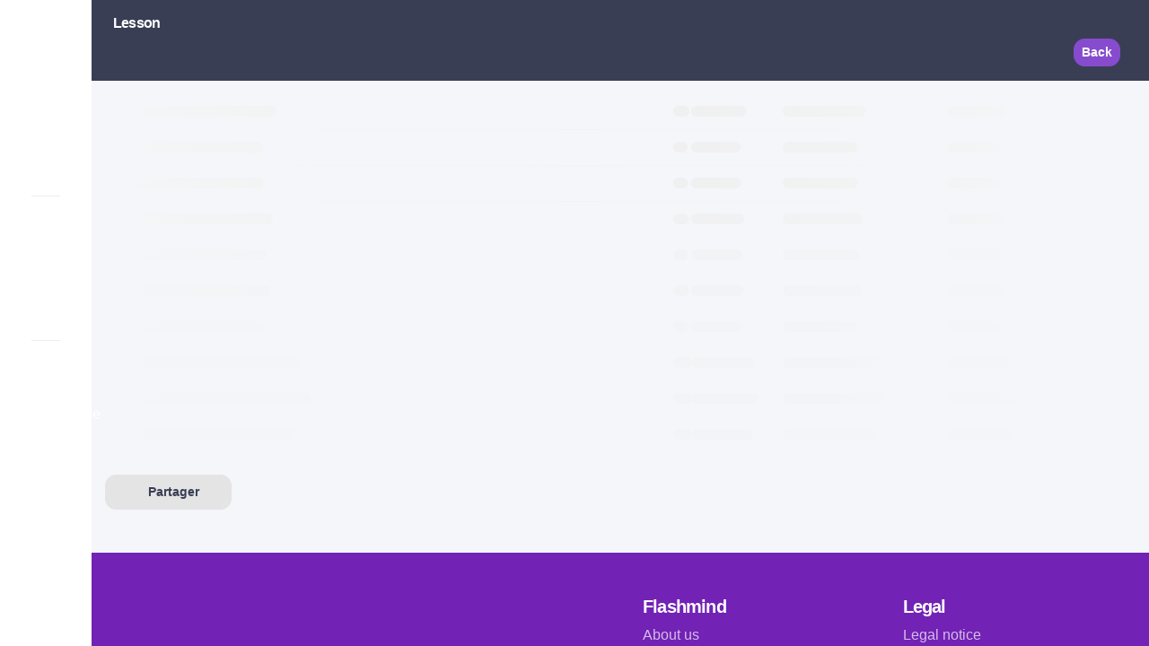

--- FILE ---
content_type: text/html; charset=UTF-8
request_url: https://flashmind.eu/join/5b3d19303b
body_size: 1344
content:
<!DOCTYPE html>
<html lang="en" prefix="og: http://ogp.me/ns#">
    <head>
        <meta charset="UTF-8">
        <title>Lesson -  Il personaggio: eroe e antieroe nella letteratura II | Flashmind</title>

        <meta name="viewport" content="width=device-width, initial-scale=1, minimum-scale=1, shrink-to-fit=no">
        <meta http-equiv="X-UA-Compatible" content="IE=edge">
                <link rel="apple-touch-icon" sizes="180x180" href="/favicons/apple-touch-icon.png">
        <link rel="icon" type="image/png" sizes="32x32" href="/favicons/favicon-32x32.png">
        <link rel="icon" type="image/png" sizes="16x16" href="/favicons/favicon-16x16.png">
        <link rel="manifest" href="/favicons/site.webmanifest">
        <link rel="mask-icon" href="/favicons/safari-pinned-tab.svg" color="#5bbad5">
        <link rel="shortcut icon" href="/favicons/favicon.ico">
        <meta name="msapplication-TileColor" content="#603cba">
        <meta name="msapplication-config" content="/favicons/browserconfig.xml">
        <meta name="theme-color" content="#ffffff">

                    
    
    <meta name="robots" content="index, follow">
    <meta name="title" content="Flashmind - Lesson - Il personaggio: eroe e antieroe nella letteratura II">
    <meta name="description" content="L&#039;antieroe">
    <link rel="canonical" href="https://flashmind.eu/join/5b3d19303b">
    <meta property="og:image:secure_url" content="https://flashmind.eu/img/opengraph_default.jpg">
    <meta property="og:image" content="https://flashmind.eu/img/opengraph_default.jpg" />
    <meta property="og:site_name" content="Flashmind" />
    <meta property="og:description" content="L&#039;antieroe" />
    <meta property="og:title" content="Flashmind - Lesson - Il personaggio: eroe e antieroe nella letteratura II" />
    <meta property="og:type" content="article" />
    <meta property="og:url" content="https://flashmind.eu/join/5b3d19303b" />
        <meta name="twitter:card" content="summary_large_image">
    <meta name="twitter:site" content="https://flashmind.eu">
        <meta name="twitter:title" content="Flashmind - Il personaggio: eroe e antieroe nella letteratura II">
    <meta name="twitter:description" content="L&#039;antieroe">
    <meta name="twitter:image" content="https://flashmind.eu/img/opengraph_default.jpg">

        <!--[if lt IE 9]>
            <script src="http://html5shim.googlecode.com/svn/trunk/html5.js"></script>
        <![endif]-->

        <!--[if IE]>
            <script type="text/javascript">
            var console = { log: function() {} };
            </script>
        <![endif]-->
        
                    <link rel="stylesheet" href="/build/516.1c54b5a6.css"><link rel="stylesheet" href="/build/react.37bfcd8f.css">
                
    </head>
    <body>

        
<section class="h-100">
    <div class="container-fluid  h-100 p-4 bg-purple d-flex flex-column">
        <div class="row d-flex justify-content-center my-auto">
            <div class="col-9 col-md-8 col-lg-5 p-4 text-center">
                <img src="/img/logo_white.svg" class="logo" style="max-width: 200px" alt="logo flashmind">
            </div>
            <div class="col-9 col-md-8 col-lg-5 col-xl-4 p-4 d-flex align-items-center justify-content-center">
                <div>
                    <p class="h3 text-white font-weight-normal">Redirecting to...</p>
                    <h2 class="h1 text-white">
                        Il personaggio: eroe e antieroe nella letteratura II 
                    </h2>
                    <span class="badge badge-primary">Lesson</span>
                </div>
            </div>
        </div>
    </div>
</section>

    <form style="display: none" name="code_form" action="/lessons/viewer/681" method="get">
        <input type="text" name="code" value=5b3d19303b />
    </form>


            <script>
    setTimeout(function(){  document.forms["code_form"].submit();}, 2000);
    </script>
    </body>
</html>

--- FILE ---
content_type: text/html; charset=UTF-8
request_url: https://flashmind.eu/lessons/viewer/681?code=5b3d19303b
body_size: 2481
content:
<!DOCTYPE html>
<html lang="en" prefix="og: http://ogp.me/ns#">
    <head>
        <meta charset="UTF-8">
        <title>Flash Mind - Learn, evaluate and review effectively
</title>

        <meta name="viewport" content="width=device-width, initial-scale=1, minimum-scale=1, shrink-to-fit=no">
        <meta http-equiv="X-UA-Compatible" content="IE=edge">
                <link rel="apple-touch-icon" sizes="180x180" href="/favicons/apple-touch-icon.png">
        <link rel="icon" type="image/png" sizes="32x32" href="/favicons/favicon-32x32.png">
        <link rel="icon" type="image/png" sizes="16x16" href="/favicons/favicon-16x16.png">
        <link rel="manifest" href="/favicons/site.webmanifest">
        <link rel="mask-icon" href="/favicons/safari-pinned-tab.svg" color="#5bbad5">
        <link rel="shortcut icon" href="/favicons/favicon.ico">
        <meta name="msapplication-TileColor" content="#603cba">
        <meta name="msapplication-config" content="/favicons/browserconfig.xml">
        <meta name="theme-color" content="#ffffff">

                                        <meta name="robots" content="index, follow">
            <meta name="title" content="Flash Mind - Learn, evaluate and review effectively">
            <meta name="description" content="Flash Mind is a free platform for learning and revision, on basic knowledge and skills for primary and secondary level. Create your own learning paths thanks to a clear and intuitive interface!">
            <link rel="canonical" href="https://flashmind.eu/lessons/viewer/681">
            <meta property="og:image:secure_url" content="https://flashmind.eu/img/opengraph_default.jpg">
            <meta property="og:image" content="https://flashmind.eu/img/opengraph_default.jpg" />
            <meta property="og:site_name" content="Flashmind" />
            <meta property="og:description" content="Flash Mind is a free platform for learning and revision, on basic knowledge and skills for primary and secondary level. Create your own learning paths thanks to a clear and intuitive interface!" />
            <meta property="og:title" content="Flash Mind - Learn, evaluate and review effectively" />
            <meta property="og:type" content="article" />
            <meta property="og:url" content="https://flashmind.eu/lessons/viewer/681" />
                        <meta name="twitter:card" content="summary_large_image">
            <meta name="twitter:site" content="https://flashmind.eu">
                        <meta name="twitter:title" content="Flash Mind - Learn, evaluate and review effectively">
            <meta name="twitter:description" content="Flash Mind is a free platform for learning and revision, on basic knowledge and skills for primary and secondary level. Create your own learning paths thanks to a clear and intuitive interface!">
            <meta name="twitter:image" content="https://flashmind.eu/img/opengraph_default.jpg">
        
        <!--[if lt IE 9]>
            <script src="http://html5shim.googlecode.com/svn/trunk/html5.js"></script>
        <![endif]-->

        <!--[if IE]>
            <script type="text/javascript">
            var console = { log: function() {} };
            </script>
        <![endif]-->
        
                    <link rel="stylesheet" href="/build/516.1c54b5a6.css"><link rel="stylesheet" href="/build/react.37bfcd8f.css">
                
    </head>
    <body>

            <div id="app" data-version="1.0.0"></div>

                    <script src="/build/runtime.35943292.js"></script><script src="/build/516.7b358cac.js"></script><script src="/build/react.f89569b2.js"></script>
        
<script>
// obtain cookieconsent plugin

let cc = initCookieConsent();

// run plugin with config object
cc.run({
    autorun: true,
    delay: 0,
    //current_lang: 'en',
    auto_language: true,
    // theme_css: "../src/cookieconsent.css",
    autoclear_cookies: true,
    cookie_expiration: 365,

    gui_options: {
        consent_modal: {
            layout: 'cloud',
            position: 'bottom',
            transition: 'slide'
        },
        settings_modal: {
            layout: 'box',
            transition: 'slide'
        }
    },

    onAccept: function (cookies) {
        if (cc.allowedCategory('analytics_cookies')) {
            cc.loadScript('https://www.google-analytics.com/analytics.js', function () {
                ga('create', 'UA-207260266-1', 'auto');  //replace UA-XXXXXXXX-Y with your tracking code
                ga('send', 'pageview');
            });
        }
    },

    languages: {
        en: {
            consent_modal: {
                title: 'Flashmind use cookies',
                description: 'This website uses essential cookies to ensure its proper operation and tracking cookies to understand how you interact with it. The latter will be set only upon approval. <a aria-label="Cookie policy" class="cc-link" href="/legal-notice">Read more</a>',
                primary_btn: {
                    text: 'Accept',
                    role: 'accept_all'				//'accept_selected' or 'accept_all'
                },
                secondary_btn: {
                    text: 'Settings',
                    role: 'settings'				//'settings' or 'accept_necessary'
                }
            },
            settings_modal: {
                title: 'Cookie preferences',
                save_settings_btn: 'Save settings',
                accept_all_btn: 'Accept all',
                reject_all_btn: 'Reject all',      // optional, [v.2.5.0 +]
                cookie_table_headers: [
                    { col1: "Name" },
                    { col2: "Domain" },
                    { col3: "Expiration" },
                    { col5: "Type" }
                ],
                blocks: [
                    {
                        title: 'Cookie usage',
                        description: 'The platform use cookies to ensure the basic functionalities of the website and to enhance your online experience. You can choose for each category to opt-in/out whenever you want.'
                    }, { 
                        title: 'Strictly necessary cookies',
                        description: 'These cookies are essential for the proper functioning of my website. Without these cookies, the website would not work properly.',
                        toggle: {
                            value: 'necessary_cookies',
                            enabled: true,
                            readonly: true
                        }
                    }, {
                        title: 'Analytics cookies',
                        description: 'These cookies collect information about how you use the website, which pages you visited and which links you clicked on. All of the data is anonymized and cannot be used to identify you.',
                        toggle: {
                            value: 'analytics_cookies',
                            enabled: false,
                            readonly: false
                        },
                        cookie_table: [
                            {
                                col1: '_ga',
                                col2: 'google.com',
                                col3: '2 years',
                                col5: 'Permanent cookie'
                            },
                            {
                                col1: '_gat',
                                col2: 'google.com',
                                col3: '1 minute',
                                col5: 'Permanent cookie'
                            },
                            {
                                col1: '_gid',
                                col2: 'google.com',
                                col3: '1 day',
                                col5: 'Permanent cookie'
                            }
                        ]
                    }, {
                        title: 'More information',
                        description: 'For any queries in relation to my policy on cookies and your choices, <a class="cc-link" href="mailto:info@edulog.com">Contact us</a>.',
                    }
                ]
            }
        }
    }
});

//to be run in react app like => GlobalActions.showSettings();
GlobalActions = {
    showSettings: function() {
        cc.showSettings();
    },
}



</script>
    </body>
</html>

--- FILE ---
content_type: text/css
request_url: https://flashmind.eu/build/react.37bfcd8f.css
body_size: 45080
content:
@charset "UTF-8";@import url(https://fonts.googleapis.com/css2?family=Open+Sans:wght@400;600;700&display=swap);@import url(https://fonts.googleapis.com/css2?family=Be+Vietnam+Pro:wght@500;700;900&display=swap);@import url(https://fonts.googleapis.com/css2?family=Fredoka+One&display=swap);
/*!
 * Bootstrap v4.6.0 (https://getbootstrap.com/)
 * Copyright 2011-2021 The Bootstrap Authors
 * Copyright 2011-2021 Twitter, Inc.
 * Licensed under MIT (https://github.com/twbs/bootstrap/blob/main/LICENSE)
 */:root{--white:#fff;--gray:#6c757d;--gray-dark:#343a40;--primary:#7222b5;--secondary:#e4e4e4;--success:#4bcea1;--info:#4bb5ce;--warning:#cea64b;--danger:#ed4d72;--light:#f8f9fa;--dark:#161c36;--red:#dc3545;--pinklight:#f793aa;--pink:#ed4d72;--pinkdark:#d14769;--orange:#ed844d;--gold:#cea64b;--yellow:#ffce60;--green:#5ace4b;--teal:#4bcea1;--cyan:#4bb5ce;--blue:#4b87ce;--indigo:#5c42d1;--purple:#874bce;--purplelight:rgba(135,75,206,0.1);--purpledark:#7222b5;--pastel:#94a0de;--primlight:#856fe5;--primdark:#3921a2;--black:#393e55;--breakpoint-xs:0;--breakpoint-sm:576px;--breakpoint-md:768px;--breakpoint-lg:992px;--breakpoint-xl:1200px;--breakpoint-xxl:1440px;--breakpoint-xxxl:1600px;--font-family-sans-serif:"Open Sans",sans-serif;--font-family-monospace:SFMono-Regular,Menlo,Monaco,Consolas,"Liberation Mono","Courier New",monospace}*,:after,:before{box-sizing:border-box}html{font-family:sans-serif;line-height:1.15;-webkit-text-size-adjust:100%;-webkit-tap-highlight-color:rgba(57,62,85,0)}article,aside,figcaption,figure,footer,header,hgroup,main,nav,section{display:block}body{margin:0;font-family:Open Sans,sans-serif;font-size:1rem;font-weight:100;line-height:1.5;color:#808498;text-align:left;background-color:#f4f6fa}[tabindex="-1"]:focus:not(:focus-visible){outline:0!important}hr{box-sizing:content-box;height:0;overflow:visible}h1,h2,h3,h4,h5,h6{margin-top:0;margin-bottom:.5rem}p{margin-top:0;margin-bottom:1rem}abbr[data-original-title],abbr[title]{text-decoration:underline;-webkit-text-decoration:underline dotted;text-decoration:underline dotted;cursor:help;border-bottom:0;-webkit-text-decoration-skip-ink:none;text-decoration-skip-ink:none}address{font-style:normal;line-height:inherit}address,dl,ol,ul{margin-bottom:1rem}dl,ol,ul{margin-top:0}ol ol,ol ul,ul ol,ul ul{margin-bottom:0}dt{font-weight:700}dd{margin-bottom:.5rem;margin-left:0}blockquote{margin:0 0 1rem}b,strong{font-weight:bolder}small{font-size:80%}sub,sup{position:relative;font-size:75%;line-height:0;vertical-align:baseline}sub{bottom:-.25em}sup{top:-.5em}a{color:#808498;background-color:transparent}a,a:hover{text-decoration:none}a:hover{color:#874bce}a:not([href]):not([class]),a:not([href]):not([class]):hover{color:inherit;text-decoration:none}code,kbd,pre,samp{font-family:SFMono-Regular,Menlo,Monaco,Consolas,Liberation Mono,Courier New,monospace;font-size:1em}pre{margin-top:0;margin-bottom:1rem;overflow:auto;-ms-overflow-style:scrollbar}figure{margin:0 0 1rem}img{border-style:none}img,svg{vertical-align:middle}svg{overflow:hidden}table{border-collapse:collapse}caption{padding-top:14px 28px;padding-bottom:14px 28px;color:#6c757d;text-align:left;caption-side:bottom}th{text-align:inherit;text-align:-webkit-match-parent}label{display:inline-block;margin-bottom:.5rem}button{border-radius:0}button:focus:not(:focus-visible){outline:0}button,input,optgroup,select,textarea{margin:0;font-family:inherit;font-size:inherit;line-height:inherit}button,input{overflow:visible}button,select{text-transform:none}[role=button]{cursor:pointer}select{word-wrap:normal}[type=button],[type=reset],[type=submit],button{-webkit-appearance:button}[type=button]:not(:disabled),[type=reset]:not(:disabled),[type=submit]:not(:disabled),button:not(:disabled){cursor:pointer}[type=button]::-moz-focus-inner,[type=reset]::-moz-focus-inner,[type=submit]::-moz-focus-inner,button::-moz-focus-inner{padding:0;border-style:none}input[type=checkbox],input[type=radio]{box-sizing:border-box;padding:0}textarea{overflow:auto;resize:vertical}fieldset{min-width:0;padding:0;margin:0;border:0}legend{display:block;width:100%;max-width:100%;padding:0;margin-bottom:.5rem;font-size:1.5rem;line-height:inherit;color:inherit;white-space:normal}progress{vertical-align:baseline}[type=number]::-webkit-inner-spin-button,[type=number]::-webkit-outer-spin-button{height:auto}[type=search]{outline-offset:-2px;-webkit-appearance:none}[type=search]::-webkit-search-decoration{-webkit-appearance:none}::-webkit-file-upload-button{font:inherit;-webkit-appearance:button}output{display:inline-block}summary{display:list-item;cursor:pointer}template{display:none}[hidden]{display:none!important}.h1,.h2,.h3,.h4,.h5,.h6,h1,h2,h3,h4,h5,h6{margin-bottom:.5rem;font-weight:900;line-height:1.2;color:#393e55}.h1,h1{font-size:1.5625rem}.h2,h2{font-size:1.25rem}.h3,h3{font-size:1.125rem}.h4,h4{font-size:1rem}.h5,h5{font-size:.75rem}.h6,h6{font-size:.625rem}.lead{font-size:3.5625rem;font-weight:100}.display-1{font-size:6rem}.display-1,.display-2{font-weight:300;line-height:1.2}.display-2{font-size:5.5rem}.display-3{font-size:4.5rem}.display-3,.display-4{font-weight:300;line-height:1.2}.display-4{font-size:3.5rem}hr{margin-top:1rem;margin-bottom:1rem;border:0;border-top:2px solid rgba(57,62,85,.17)}.small,small{font-size:70%;font-weight:100}.mark,mark{padding:.2em;background-color:#fcf8e3}.list-inline,.list-unstyled{padding-left:0;list-style:none}.list-inline-item{display:inline-block}.list-inline-item:not(:last-child){margin-right:.5rem}.initialism{font-size:90%;text-transform:uppercase}.blockquote{margin-bottom:1rem;font-size:3.5625rem}.blockquote-footer{display:block;font-size:70%;color:#6c757d}.blockquote-footer:before{content:"\2014\00A0"}.img-fluid,.img-thumbnail{max-width:100%;height:auto}.img-thumbnail{padding:.25rem;background-color:#f4f6fa;border:1px solid #dee2e6;border-radius:12px}.figure{display:inline-block}.figure-img{margin-bottom:.5rem;line-height:1}.figure-caption{font-size:90%;color:#6c757d}code{font-size:87.5%;color:#ed4d72;word-wrap:break-word}a>code{color:inherit}kbd{padding:.2rem .4rem;font-size:87.5%;color:#fff;background-color:#212529;border-radius:.2rem}kbd kbd{padding:0;font-size:100%;font-weight:700}pre{display:block;font-size:87.5%;color:#212529}pre code{font-size:inherit;color:inherit;word-break:normal}.pre-scrollable{max-height:340px;overflow-y:scroll}.container,.container-fluid,.container-lg,.container-md,.container-sm,.container-xl,.container-xxl,.container-xxxl{width:100%;padding-right:15px;padding-left:15px;margin-right:auto;margin-left:auto}@media (min-width:576px){.container,.container-sm{max-width:540px}}@media (min-width:768px){.container,.container-md,.container-sm{max-width:720px}}@media (min-width:992px){.container,.container-lg,.container-md,.container-sm{max-width:960px}}@media (min-width:1200px){.container,.container-lg,.container-md,.container-sm,.container-xl{max-width:1140px}}@media (min-width:1440px){.container,.container-lg,.container-md,.container-sm,.container-xl,.container-xxl{max-width:1440px}}@media (min-width:1600px){.container,.container-lg,.container-md,.container-sm,.container-xl,.container-xxl,.container-xxxl{max-width:1600px}}.row{display:flex;flex-wrap:wrap;margin-right:-15px;margin-left:-15px}.no-gutters{margin-right:0;margin-left:0}.no-gutters>.col,.no-gutters>[class*=col-]{padding-right:0;padding-left:0}.col,.col-1,.col-2,.col-3,.col-4,.col-5,.col-6,.col-7,.col-8,.col-9,.col-10,.col-11,.col-12,.col-auto,.col-lg,.col-lg-1,.col-lg-2,.col-lg-3,.col-lg-4,.col-lg-5,.col-lg-6,.col-lg-7,.col-lg-8,.col-lg-9,.col-lg-10,.col-lg-11,.col-lg-12,.col-lg-auto,.col-md,.col-md-1,.col-md-2,.col-md-3,.col-md-4,.col-md-5,.col-md-6,.col-md-7,.col-md-8,.col-md-9,.col-md-10,.col-md-11,.col-md-12,.col-md-auto,.col-sm,.col-sm-1,.col-sm-2,.col-sm-3,.col-sm-4,.col-sm-5,.col-sm-6,.col-sm-7,.col-sm-8,.col-sm-9,.col-sm-10,.col-sm-11,.col-sm-12,.col-sm-auto,.col-xl,.col-xl-1,.col-xl-2,.col-xl-3,.col-xl-4,.col-xl-5,.col-xl-6,.col-xl-7,.col-xl-8,.col-xl-9,.col-xl-10,.col-xl-11,.col-xl-12,.col-xl-auto,.col-xxl,.col-xxl-1,.col-xxl-2,.col-xxl-3,.col-xxl-4,.col-xxl-5,.col-xxl-6,.col-xxl-7,.col-xxl-8,.col-xxl-9,.col-xxl-10,.col-xxl-11,.col-xxl-12,.col-xxl-auto,.col-xxxl,.col-xxxl-1,.col-xxxl-2,.col-xxxl-3,.col-xxxl-4,.col-xxxl-5,.col-xxxl-6,.col-xxxl-7,.col-xxxl-8,.col-xxxl-9,.col-xxxl-10,.col-xxxl-11,.col-xxxl-12,.col-xxxl-auto{position:relative;width:100%;padding-right:15px;padding-left:15px}.col{flex-basis:0;flex-grow:1;max-width:100%}.row-cols-1>*{flex:0 0 100%;max-width:100%}.row-cols-2>*{flex:0 0 50%;max-width:50%}.row-cols-3>*{flex:0 0 33.33333%;max-width:33.33333%}.row-cols-4>*{flex:0 0 25%;max-width:25%}.row-cols-5>*{flex:0 0 20%;max-width:20%}.row-cols-6>*{flex:0 0 16.66667%;max-width:16.66667%}.col-auto{flex:0 0 auto;width:auto;max-width:100%}.col-1{flex:0 0 8.33333%;max-width:8.33333%}.col-2{flex:0 0 16.66667%;max-width:16.66667%}.col-3{flex:0 0 25%;max-width:25%}.col-4{flex:0 0 33.33333%;max-width:33.33333%}.col-5{flex:0 0 41.66667%;max-width:41.66667%}.col-6{flex:0 0 50%;max-width:50%}.col-7{flex:0 0 58.33333%;max-width:58.33333%}.col-8{flex:0 0 66.66667%;max-width:66.66667%}.col-9{flex:0 0 75%;max-width:75%}.col-10{flex:0 0 83.33333%;max-width:83.33333%}.col-11{flex:0 0 91.66667%;max-width:91.66667%}.col-12{flex:0 0 100%;max-width:100%}.order-first{order:-1}.order-last{order:13}.order-0{order:0}.order-1{order:1}.order-2{order:2}.order-3{order:3}.order-4{order:4}.order-5{order:5}.order-6{order:6}.order-7{order:7}.order-8{order:8}.order-9{order:9}.order-10{order:10}.order-11{order:11}.order-12{order:12}.offset-1{margin-left:8.33333%}.offset-2{margin-left:16.66667%}.offset-3{margin-left:25%}.offset-4{margin-left:33.33333%}.offset-5{margin-left:41.66667%}.offset-6{margin-left:50%}.offset-7{margin-left:58.33333%}.offset-8{margin-left:66.66667%}.offset-9{margin-left:75%}.offset-10{margin-left:83.33333%}.offset-11{margin-left:91.66667%}@media (min-width:576px){.col-sm{flex-basis:0;flex-grow:1;max-width:100%}.row-cols-sm-1>*{flex:0 0 100%;max-width:100%}.row-cols-sm-2>*{flex:0 0 50%;max-width:50%}.row-cols-sm-3>*{flex:0 0 33.33333%;max-width:33.33333%}.row-cols-sm-4>*{flex:0 0 25%;max-width:25%}.row-cols-sm-5>*{flex:0 0 20%;max-width:20%}.row-cols-sm-6>*{flex:0 0 16.66667%;max-width:16.66667%}.col-sm-auto{flex:0 0 auto;width:auto;max-width:100%}.col-sm-1{flex:0 0 8.33333%;max-width:8.33333%}.col-sm-2{flex:0 0 16.66667%;max-width:16.66667%}.col-sm-3{flex:0 0 25%;max-width:25%}.col-sm-4{flex:0 0 33.33333%;max-width:33.33333%}.col-sm-5{flex:0 0 41.66667%;max-width:41.66667%}.col-sm-6{flex:0 0 50%;max-width:50%}.col-sm-7{flex:0 0 58.33333%;max-width:58.33333%}.col-sm-8{flex:0 0 66.66667%;max-width:66.66667%}.col-sm-9{flex:0 0 75%;max-width:75%}.col-sm-10{flex:0 0 83.33333%;max-width:83.33333%}.col-sm-11{flex:0 0 91.66667%;max-width:91.66667%}.col-sm-12{flex:0 0 100%;max-width:100%}.order-sm-first{order:-1}.order-sm-last{order:13}.order-sm-0{order:0}.order-sm-1{order:1}.order-sm-2{order:2}.order-sm-3{order:3}.order-sm-4{order:4}.order-sm-5{order:5}.order-sm-6{order:6}.order-sm-7{order:7}.order-sm-8{order:8}.order-sm-9{order:9}.order-sm-10{order:10}.order-sm-11{order:11}.order-sm-12{order:12}.offset-sm-0{margin-left:0}.offset-sm-1{margin-left:8.33333%}.offset-sm-2{margin-left:16.66667%}.offset-sm-3{margin-left:25%}.offset-sm-4{margin-left:33.33333%}.offset-sm-5{margin-left:41.66667%}.offset-sm-6{margin-left:50%}.offset-sm-7{margin-left:58.33333%}.offset-sm-8{margin-left:66.66667%}.offset-sm-9{margin-left:75%}.offset-sm-10{margin-left:83.33333%}.offset-sm-11{margin-left:91.66667%}}@media (min-width:768px){.col-md{flex-basis:0;flex-grow:1;max-width:100%}.row-cols-md-1>*{flex:0 0 100%;max-width:100%}.row-cols-md-2>*{flex:0 0 50%;max-width:50%}.row-cols-md-3>*{flex:0 0 33.33333%;max-width:33.33333%}.row-cols-md-4>*{flex:0 0 25%;max-width:25%}.row-cols-md-5>*{flex:0 0 20%;max-width:20%}.row-cols-md-6>*{flex:0 0 16.66667%;max-width:16.66667%}.col-md-auto{flex:0 0 auto;width:auto;max-width:100%}.col-md-1{flex:0 0 8.33333%;max-width:8.33333%}.col-md-2{flex:0 0 16.66667%;max-width:16.66667%}.col-md-3{flex:0 0 25%;max-width:25%}.col-md-4{flex:0 0 33.33333%;max-width:33.33333%}.col-md-5{flex:0 0 41.66667%;max-width:41.66667%}.col-md-6{flex:0 0 50%;max-width:50%}.col-md-7{flex:0 0 58.33333%;max-width:58.33333%}.col-md-8{flex:0 0 66.66667%;max-width:66.66667%}.col-md-9{flex:0 0 75%;max-width:75%}.col-md-10{flex:0 0 83.33333%;max-width:83.33333%}.col-md-11{flex:0 0 91.66667%;max-width:91.66667%}.col-md-12{flex:0 0 100%;max-width:100%}.order-md-first{order:-1}.order-md-last{order:13}.order-md-0{order:0}.order-md-1{order:1}.order-md-2{order:2}.order-md-3{order:3}.order-md-4{order:4}.order-md-5{order:5}.order-md-6{order:6}.order-md-7{order:7}.order-md-8{order:8}.order-md-9{order:9}.order-md-10{order:10}.order-md-11{order:11}.order-md-12{order:12}.offset-md-0{margin-left:0}.offset-md-1{margin-left:8.33333%}.offset-md-2{margin-left:16.66667%}.offset-md-3{margin-left:25%}.offset-md-4{margin-left:33.33333%}.offset-md-5{margin-left:41.66667%}.offset-md-6{margin-left:50%}.offset-md-7{margin-left:58.33333%}.offset-md-8{margin-left:66.66667%}.offset-md-9{margin-left:75%}.offset-md-10{margin-left:83.33333%}.offset-md-11{margin-left:91.66667%}}@media (min-width:992px){.col-lg{flex-basis:0;flex-grow:1;max-width:100%}.row-cols-lg-1>*{flex:0 0 100%;max-width:100%}.row-cols-lg-2>*{flex:0 0 50%;max-width:50%}.row-cols-lg-3>*{flex:0 0 33.33333%;max-width:33.33333%}.row-cols-lg-4>*{flex:0 0 25%;max-width:25%}.row-cols-lg-5>*{flex:0 0 20%;max-width:20%}.row-cols-lg-6>*{flex:0 0 16.66667%;max-width:16.66667%}.col-lg-auto{flex:0 0 auto;width:auto;max-width:100%}.col-lg-1{flex:0 0 8.33333%;max-width:8.33333%}.col-lg-2{flex:0 0 16.66667%;max-width:16.66667%}.col-lg-3{flex:0 0 25%;max-width:25%}.col-lg-4{flex:0 0 33.33333%;max-width:33.33333%}.col-lg-5{flex:0 0 41.66667%;max-width:41.66667%}.col-lg-6{flex:0 0 50%;max-width:50%}.col-lg-7{flex:0 0 58.33333%;max-width:58.33333%}.col-lg-8{flex:0 0 66.66667%;max-width:66.66667%}.col-lg-9{flex:0 0 75%;max-width:75%}.col-lg-10{flex:0 0 83.33333%;max-width:83.33333%}.col-lg-11{flex:0 0 91.66667%;max-width:91.66667%}.col-lg-12{flex:0 0 100%;max-width:100%}.order-lg-first{order:-1}.order-lg-last{order:13}.order-lg-0{order:0}.order-lg-1{order:1}.order-lg-2{order:2}.order-lg-3{order:3}.order-lg-4{order:4}.order-lg-5{order:5}.order-lg-6{order:6}.order-lg-7{order:7}.order-lg-8{order:8}.order-lg-9{order:9}.order-lg-10{order:10}.order-lg-11{order:11}.order-lg-12{order:12}.offset-lg-0{margin-left:0}.offset-lg-1{margin-left:8.33333%}.offset-lg-2{margin-left:16.66667%}.offset-lg-3{margin-left:25%}.offset-lg-4{margin-left:33.33333%}.offset-lg-5{margin-left:41.66667%}.offset-lg-6{margin-left:50%}.offset-lg-7{margin-left:58.33333%}.offset-lg-8{margin-left:66.66667%}.offset-lg-9{margin-left:75%}.offset-lg-10{margin-left:83.33333%}.offset-lg-11{margin-left:91.66667%}}@media (min-width:1200px){.col-xl{flex-basis:0;flex-grow:1;max-width:100%}.row-cols-xl-1>*{flex:0 0 100%;max-width:100%}.row-cols-xl-2>*{flex:0 0 50%;max-width:50%}.row-cols-xl-3>*{flex:0 0 33.33333%;max-width:33.33333%}.row-cols-xl-4>*{flex:0 0 25%;max-width:25%}.row-cols-xl-5>*{flex:0 0 20%;max-width:20%}.row-cols-xl-6>*{flex:0 0 16.66667%;max-width:16.66667%}.col-xl-auto{flex:0 0 auto;width:auto;max-width:100%}.col-xl-1{flex:0 0 8.33333%;max-width:8.33333%}.col-xl-2{flex:0 0 16.66667%;max-width:16.66667%}.col-xl-3{flex:0 0 25%;max-width:25%}.col-xl-4{flex:0 0 33.33333%;max-width:33.33333%}.col-xl-5{flex:0 0 41.66667%;max-width:41.66667%}.col-xl-6{flex:0 0 50%;max-width:50%}.col-xl-7{flex:0 0 58.33333%;max-width:58.33333%}.col-xl-8{flex:0 0 66.66667%;max-width:66.66667%}.col-xl-9{flex:0 0 75%;max-width:75%}.col-xl-10{flex:0 0 83.33333%;max-width:83.33333%}.col-xl-11{flex:0 0 91.66667%;max-width:91.66667%}.col-xl-12{flex:0 0 100%;max-width:100%}.order-xl-first{order:-1}.order-xl-last{order:13}.order-xl-0{order:0}.order-xl-1{order:1}.order-xl-2{order:2}.order-xl-3{order:3}.order-xl-4{order:4}.order-xl-5{order:5}.order-xl-6{order:6}.order-xl-7{order:7}.order-xl-8{order:8}.order-xl-9{order:9}.order-xl-10{order:10}.order-xl-11{order:11}.order-xl-12{order:12}.offset-xl-0{margin-left:0}.offset-xl-1{margin-left:8.33333%}.offset-xl-2{margin-left:16.66667%}.offset-xl-3{margin-left:25%}.offset-xl-4{margin-left:33.33333%}.offset-xl-5{margin-left:41.66667%}.offset-xl-6{margin-left:50%}.offset-xl-7{margin-left:58.33333%}.offset-xl-8{margin-left:66.66667%}.offset-xl-9{margin-left:75%}.offset-xl-10{margin-left:83.33333%}.offset-xl-11{margin-left:91.66667%}}@media (min-width:1440px){.col-xxl{flex-basis:0;flex-grow:1;max-width:100%}.row-cols-xxl-1>*{flex:0 0 100%;max-width:100%}.row-cols-xxl-2>*{flex:0 0 50%;max-width:50%}.row-cols-xxl-3>*{flex:0 0 33.33333%;max-width:33.33333%}.row-cols-xxl-4>*{flex:0 0 25%;max-width:25%}.row-cols-xxl-5>*{flex:0 0 20%;max-width:20%}.row-cols-xxl-6>*{flex:0 0 16.66667%;max-width:16.66667%}.col-xxl-auto{flex:0 0 auto;width:auto;max-width:100%}.col-xxl-1{flex:0 0 8.33333%;max-width:8.33333%}.col-xxl-2{flex:0 0 16.66667%;max-width:16.66667%}.col-xxl-3{flex:0 0 25%;max-width:25%}.col-xxl-4{flex:0 0 33.33333%;max-width:33.33333%}.col-xxl-5{flex:0 0 41.66667%;max-width:41.66667%}.col-xxl-6{flex:0 0 50%;max-width:50%}.col-xxl-7{flex:0 0 58.33333%;max-width:58.33333%}.col-xxl-8{flex:0 0 66.66667%;max-width:66.66667%}.col-xxl-9{flex:0 0 75%;max-width:75%}.col-xxl-10{flex:0 0 83.33333%;max-width:83.33333%}.col-xxl-11{flex:0 0 91.66667%;max-width:91.66667%}.col-xxl-12{flex:0 0 100%;max-width:100%}.order-xxl-first{order:-1}.order-xxl-last{order:13}.order-xxl-0{order:0}.order-xxl-1{order:1}.order-xxl-2{order:2}.order-xxl-3{order:3}.order-xxl-4{order:4}.order-xxl-5{order:5}.order-xxl-6{order:6}.order-xxl-7{order:7}.order-xxl-8{order:8}.order-xxl-9{order:9}.order-xxl-10{order:10}.order-xxl-11{order:11}.order-xxl-12{order:12}.offset-xxl-0{margin-left:0}.offset-xxl-1{margin-left:8.33333%}.offset-xxl-2{margin-left:16.66667%}.offset-xxl-3{margin-left:25%}.offset-xxl-4{margin-left:33.33333%}.offset-xxl-5{margin-left:41.66667%}.offset-xxl-6{margin-left:50%}.offset-xxl-7{margin-left:58.33333%}.offset-xxl-8{margin-left:66.66667%}.offset-xxl-9{margin-left:75%}.offset-xxl-10{margin-left:83.33333%}.offset-xxl-11{margin-left:91.66667%}}@media (min-width:1600px){.col-xxxl{flex-basis:0;flex-grow:1;max-width:100%}.row-cols-xxxl-1>*{flex:0 0 100%;max-width:100%}.row-cols-xxxl-2>*{flex:0 0 50%;max-width:50%}.row-cols-xxxl-3>*{flex:0 0 33.33333%;max-width:33.33333%}.row-cols-xxxl-4>*{flex:0 0 25%;max-width:25%}.row-cols-xxxl-5>*{flex:0 0 20%;max-width:20%}.row-cols-xxxl-6>*{flex:0 0 16.66667%;max-width:16.66667%}.col-xxxl-auto{flex:0 0 auto;width:auto;max-width:100%}.col-xxxl-1{flex:0 0 8.33333%;max-width:8.33333%}.col-xxxl-2{flex:0 0 16.66667%;max-width:16.66667%}.col-xxxl-3{flex:0 0 25%;max-width:25%}.col-xxxl-4{flex:0 0 33.33333%;max-width:33.33333%}.col-xxxl-5{flex:0 0 41.66667%;max-width:41.66667%}.col-xxxl-6{flex:0 0 50%;max-width:50%}.col-xxxl-7{flex:0 0 58.33333%;max-width:58.33333%}.col-xxxl-8{flex:0 0 66.66667%;max-width:66.66667%}.col-xxxl-9{flex:0 0 75%;max-width:75%}.col-xxxl-10{flex:0 0 83.33333%;max-width:83.33333%}.col-xxxl-11{flex:0 0 91.66667%;max-width:91.66667%}.col-xxxl-12{flex:0 0 100%;max-width:100%}.order-xxxl-first{order:-1}.order-xxxl-last{order:13}.order-xxxl-0{order:0}.order-xxxl-1{order:1}.order-xxxl-2{order:2}.order-xxxl-3{order:3}.order-xxxl-4{order:4}.order-xxxl-5{order:5}.order-xxxl-6{order:6}.order-xxxl-7{order:7}.order-xxxl-8{order:8}.order-xxxl-9{order:9}.order-xxxl-10{order:10}.order-xxxl-11{order:11}.order-xxxl-12{order:12}.offset-xxxl-0{margin-left:0}.offset-xxxl-1{margin-left:8.33333%}.offset-xxxl-2{margin-left:16.66667%}.offset-xxxl-3{margin-left:25%}.offset-xxxl-4{margin-left:33.33333%}.offset-xxxl-5{margin-left:41.66667%}.offset-xxxl-6{margin-left:50%}.offset-xxxl-7{margin-left:58.33333%}.offset-xxxl-8{margin-left:66.66667%}.offset-xxxl-9{margin-left:75%}.offset-xxxl-10{margin-left:83.33333%}.offset-xxxl-11{margin-left:91.66667%}}.table{width:100%;margin-bottom:1rem;color:#808498;background-color:transparent}.table td,.table th{padding:14px 28px;vertical-align:top;border-top:2px solid transparent}.table thead th{vertical-align:bottom;border-bottom:4px solid transparent}.table tbody+tbody{border-top:4px solid transparent}.table-sm td,.table-sm th{padding:.3rem}.table-bordered,.table-bordered td,.table-bordered th{border:2px solid transparent}.table-bordered thead td,.table-bordered thead th{border-bottom-width:4px}.table-borderless tbody+tbody,.table-borderless td,.table-borderless th,.table-borderless thead th{border:0}.table-striped tbody tr:nth-of-type(odd){background-color:hsla(0,0%,100%,.55)}.table-hover tbody tr:hover{color:#808498;background-color:rgba(22,28,54,.08)}.table-primary,.table-primary>td,.table-primary>th{background-color:#d8c1ea}.table-primary tbody+tbody,.table-primary td,.table-primary th,.table-primary thead th{border-color:#b68cd9}.table-hover .table-primary:hover,.table-hover .table-primary:hover>td,.table-hover .table-primary:hover>th{background-color:#ccaee4}.table-secondary,.table-secondary>td,.table-secondary>th{background-color:#f7f7f7}.table-secondary tbody+tbody,.table-secondary td,.table-secondary th,.table-secondary thead th{border-color:#f1f1f1}.table-hover .table-secondary:hover,.table-hover .table-secondary:hover>td,.table-hover .table-secondary:hover>th{background-color:#eaeaea}.table-success,.table-success>td,.table-success>th{background-color:#cdf1e5}.table-success tbody+tbody,.table-success td,.table-success th,.table-success thead th{border-color:#a1e6ce}.table-hover .table-success:hover,.table-hover .table-success:hover>td,.table-hover .table-success:hover>th{background-color:#b9ebdb}.table-info,.table-info>td,.table-info>th{background-color:#cdeaf1}.table-info tbody+tbody,.table-info td,.table-info th,.table-info thead th{border-color:#a1d9e6}.table-hover .table-info:hover,.table-hover .table-info:hover>td,.table-hover .table-info:hover>th{background-color:#b9e2eb}.table-warning,.table-warning>td,.table-warning>th{background-color:#f1e6cd}.table-warning tbody+tbody,.table-warning td,.table-warning th,.table-warning thead th{border-color:#e6d1a1}.table-hover .table-warning:hover,.table-hover .table-warning:hover>td,.table-hover .table-warning:hover>th{background-color:#ebdcb9}.table-danger,.table-danger>td,.table-danger>th{background-color:#facdd8}.table-danger tbody+tbody,.table-danger td,.table-danger th,.table-danger thead th{border-color:#f6a2b6}.table-hover .table-danger:hover,.table-hover .table-danger:hover>td,.table-hover .table-danger:hover>th{background-color:#f8b6c6}.table-light,.table-light>td,.table-light>th{background-color:#fdfdfe}.table-light tbody+tbody,.table-light td,.table-light th,.table-light thead th{border-color:#fbfcfc}.table-hover .table-light:hover,.table-hover .table-light:hover>td,.table-hover .table-light:hover>th{background-color:#ececf6}.table-dark,.table-dark>td,.table-dark>th{background-color:#bebfc7}.table-dark tbody+tbody,.table-dark td,.table-dark th,.table-dark thead th{border-color:#868996}.table-hover .table-dark:hover,.table-hover .table-dark:hover>td,.table-hover .table-dark:hover>th{background-color:#b0b2bb}.table-red,.table-red>td,.table-red>th{background-color:#f5c6cb}.table-red tbody+tbody,.table-red td,.table-red th,.table-red thead th{border-color:#ed969e}.table-hover .table-red:hover,.table-hover .table-red:hover>td,.table-hover .table-red:hover>th{background-color:#f1b0b7}.table-pinklight,.table-pinklight>td,.table-pinklight>th{background-color:#fde1e7}.table-pinklight tbody+tbody,.table-pinklight td,.table-pinklight th,.table-pinklight thead th{border-color:#fbc7d3}.table-hover .table-pinklight:hover,.table-hover .table-pinklight:hover>td,.table-hover .table-pinklight:hover>th{background-color:#fbc9d4}.table-pink,.table-pink>td,.table-pink>th{background-color:#facdd8}.table-pink tbody+tbody,.table-pink td,.table-pink th,.table-pink thead th{border-color:#f6a2b6}.table-hover .table-pink:hover,.table-hover .table-pink:hover>td,.table-hover .table-pink:hover>th{background-color:#f8b6c6}.table-pinkdark,.table-pinkdark>td,.table-pinkdark>th{background-color:#f2cbd5}.table-pinkdark tbody+tbody,.table-pinkdark td,.table-pinkdark th,.table-pinkdark thead th{border-color:#e79fb1}.table-hover .table-pinkdark:hover,.table-hover .table-pinkdark:hover>td,.table-hover .table-pinkdark:hover>th{background-color:#edb7c5}.table-orange,.table-orange>td,.table-orange>th{background-color:#faddcd}.table-orange tbody+tbody,.table-orange td,.table-orange th,.table-orange thead th{border-color:#f6bfa2}.table-hover .table-orange:hover,.table-hover .table-orange:hover>td,.table-hover .table-orange:hover>th{background-color:#f8cdb6}.table-gold,.table-gold>td,.table-gold>th{background-color:#f1e6cd}.table-gold tbody+tbody,.table-gold td,.table-gold th,.table-gold thead th{border-color:#e6d1a1}.table-hover .table-gold:hover,.table-hover .table-gold:hover>td,.table-hover .table-gold:hover>th{background-color:#ebdcb9}.table-yellow,.table-yellow>td,.table-yellow>th{background-color:#fff1d2}.table-yellow tbody+tbody,.table-yellow td,.table-yellow th,.table-yellow thead th{border-color:#ffe6ac}.table-hover .table-yellow:hover,.table-hover .table-yellow:hover>td,.table-hover .table-yellow:hover>th{background-color:#ffe9b9}.table-green,.table-green>td,.table-green>th{background-color:#d1f1cd}.table-green tbody+tbody,.table-green td,.table-green th,.table-green thead th{border-color:#a9e6a1}.table-hover .table-green:hover,.table-hover .table-green:hover>td,.table-hover .table-green:hover>th{background-color:#bfebb9}.table-teal,.table-teal>td,.table-teal>th{background-color:#cdf1e5}.table-teal tbody+tbody,.table-teal td,.table-teal th,.table-teal thead th{border-color:#a1e6ce}.table-hover .table-teal:hover,.table-hover .table-teal:hover>td,.table-hover .table-teal:hover>th{background-color:#b9ebdb}.table-cyan,.table-cyan>td,.table-cyan>th{background-color:#cdeaf1}.table-cyan tbody+tbody,.table-cyan td,.table-cyan th,.table-cyan thead th{border-color:#a1d9e6}.table-hover .table-cyan:hover,.table-hover .table-cyan:hover>td,.table-hover .table-cyan:hover>th{background-color:#b9e2eb}.table-blue,.table-blue>td,.table-blue>th{background-color:#cdddf1}.table-blue tbody+tbody,.table-blue td,.table-blue th,.table-blue thead th{border-color:#a1c1e6}.table-hover .table-blue:hover,.table-hover .table-blue:hover>td,.table-hover .table-blue:hover>th{background-color:#b9cfeb}.table-indigo,.table-indigo>td,.table-indigo>th{background-color:#d1caf2}.table-indigo tbody+tbody,.table-indigo td,.table-indigo th,.table-indigo thead th{border-color:#aa9de7}.table-hover .table-indigo:hover,.table-hover .table-indigo:hover>td,.table-hover .table-indigo:hover>th{background-color:#bfb6ed}.table-purple,.table-purple>td,.table-purple>th{background-color:#ddcdf1}.table-purple tbody+tbody,.table-purple td,.table-purple th,.table-purple thead th{border-color:#c1a1e6}.table-hover .table-purple:hover,.table-hover .table-purple:hover>td,.table-hover .table-purple:hover>th{background-color:#cfb9eb}.table-purplelight,.table-purplelight>td,.table-purplelight>th{background-color:rgba(253,251,254,.748)}.table-purplelight tbody+tbody,.table-purplelight td,.table-purplelight th,.table-purplelight thead th{border-color:rgba(249,245,252,.532)}.table-hover .table-purplelight:hover,.table-hover .table-purplelight:hover>td,.table-hover .table-purplelight:hover>th{background-color:rgba(243,231,249,.748)}.table-purpledark,.table-purpledark>td,.table-purpledark>th{background-color:#d8c1ea}.table-purpledark tbody+tbody,.table-purpledark td,.table-purpledark th,.table-purpledark thead th{border-color:#b68cd9}.table-hover .table-purpledark:hover,.table-hover .table-purpledark:hover>td,.table-hover .table-purpledark:hover>th{background-color:#ccaee4}.table-pastel,.table-pastel>td,.table-pastel>th{background-color:#e1e4f6}.table-pastel tbody+tbody,.table-pastel td,.table-pastel th,.table-pastel thead th{border-color:#c7ceee}.table-hover .table-pastel:hover,.table-hover .table-pastel:hover>td,.table-hover .table-pastel:hover>th{background-color:#cdd2f0}.table-primlight,.table-primlight>td,.table-primlight>th{background-color:#ddd7f8}.table-primlight tbody+tbody,.table-primlight td,.table-primlight th,.table-primlight thead th{border-color:#c0b4f1}.table-hover .table-primlight:hover,.table-hover .table-primlight:hover>td,.table-hover .table-primlight:hover>th{background-color:#cbc1f4}.table-primdark,.table-primdark>td,.table-primdark>th{background-color:#c8c1e5}.table-primdark tbody+tbody,.table-primdark td,.table-primdark th,.table-primdark thead th{border-color:#988ccf}.table-hover .table-primdark:hover,.table-hover .table-primdark:hover>td,.table-hover .table-primdark:hover>th{background-color:#b8afdd}.table-black,.table-black>td,.table-black>th{background-color:#c8c9cf}.table-black tbody+tbody,.table-black td,.table-black th,.table-black thead th{border-color:#989ba7}.table-hover .table-black:hover,.table-hover .table-black:hover>td,.table-hover .table-black:hover>th{background-color:#babcc3}.table-active,.table-active>td,.table-active>th{background-color:rgba(22,28,54,.08)}.table-hover .table-active:hover,.table-hover .table-active:hover>td,.table-hover .table-active:hover>th{background-color:rgba(15,19,36,.08)}.table .thead-dark th{color:#fff;background-color:#343a40;border-color:#454d55}.table .thead-light th{color:#495057;background-color:#e9ecef;border-color:transparent}.table-dark{color:#fff;background-color:#343a40}.table-dark td,.table-dark th,.table-dark thead th{border-color:#454d55}.table-dark.table-bordered{border:0}.table-dark.table-striped tbody tr:nth-of-type(odd){background-color:hsla(0,0%,100%,.05)}.table-dark.table-hover tbody tr:hover{color:#fff;background-color:hsla(0,0%,100%,.075)}@media (max-width:575.98px){.table-responsive-sm{display:block;width:100%;overflow-x:auto;-webkit-overflow-scrolling:touch}.table-responsive-sm>.table-bordered{border:0}}@media (max-width:767.98px){.table-responsive-md{display:block;width:100%;overflow-x:auto;-webkit-overflow-scrolling:touch}.table-responsive-md>.table-bordered{border:0}}@media (max-width:991.98px){.table-responsive-lg{display:block;width:100%;overflow-x:auto;-webkit-overflow-scrolling:touch}.table-responsive-lg>.table-bordered{border:0}}@media (max-width:1199.98px){.table-responsive-xl{display:block;width:100%;overflow-x:auto;-webkit-overflow-scrolling:touch}.table-responsive-xl>.table-bordered{border:0}}@media (max-width:1439.98px){.table-responsive-xxl{display:block;width:100%;overflow-x:auto;-webkit-overflow-scrolling:touch}.table-responsive-xxl>.table-bordered{border:0}}@media (max-width:1599.98px){.table-responsive-xxxl{display:block;width:100%;overflow-x:auto;-webkit-overflow-scrolling:touch}.table-responsive-xxxl>.table-bordered{border:0}}.table-responsive{display:block;width:100%;overflow-x:auto;-webkit-overflow-scrolling:touch}.table-responsive>.table-bordered{border:0}.form-control{display:block;width:100%;height:calc(1.5em + 1rem + 4px);padding:.5rem;font-size:.875rem;font-weight:400;line-height:1.5;color:#874bce;background-color:#fff;background-clip:padding-box;border:2px solid #874bce;border-radius:12px;transition:border-color .15s ease-in-out,box-shadow .15s ease-in-out}@media (prefers-reduced-motion:reduce){.form-control{transition:none}}.form-control::-ms-expand{background-color:transparent;border:0}.form-control:-moz-focusring{color:transparent;text-shadow:0 0 0 #874bce}.form-control:focus{color:#874bce;background-color:rgba(135,75,206,.1);border-color:#6d31b5;outline:0;box-shadow:0}.form-control::-moz-placeholder{color:rgba(135,75,206,.8);opacity:1}.form-control:-ms-input-placeholder{color:rgba(135,75,206,.8);opacity:1}.form-control::placeholder{color:rgba(135,75,206,.8);opacity:1}.form-control:disabled,.form-control[readonly]{background-color:rgba(135,75,206,.1);opacity:1}input[type=date].form-control,input[type=datetime-local].form-control,input[type=month].form-control,input[type=time].form-control{-webkit-appearance:none;-moz-appearance:none;appearance:none}select.form-control:focus::-ms-value{color:#874bce;background-color:#fff}.form-control-file,.form-control-range{display:block;width:100%}.col-form-label{padding-top:calc(.5rem + 2px);padding-bottom:calc(.5rem + 2px);margin-bottom:0;font-size:inherit;line-height:1.5}.col-form-label-lg{padding-top:calc(1rem + 2px);padding-bottom:calc(1rem + 2px);font-size:1.25rem;line-height:1.5}.col-form-label-sm{padding-top:calc(.25rem + 2px);padding-bottom:calc(.25rem + 2px);font-size:.875rem;line-height:1.5}.form-control-plaintext{display:block;width:100%;padding:.5rem 0;margin-bottom:0;font-size:.875rem;line-height:1.5;color:#874bce;background-color:transparent;border:solid transparent;border-width:2px 0}.form-control-plaintext.form-control-lg,.form-control-plaintext.form-control-sm{padding-right:0;padding-left:0}.form-control-sm{height:calc(1.5em + .5rem + 4px);padding:.25rem .5rem;font-size:.875rem;line-height:1.5;border-radius:0}.form-control-lg{height:calc(1.5em + 2rem + 4px);padding:1rem .5rem;font-size:1.25rem;line-height:1.5;border-radius:0}select.form-control[multiple],select.form-control[size],textarea.form-control{height:auto}.form-group{margin-bottom:15px}.form-text{display:block;margin-top:.25rem}.form-row{display:flex;flex-wrap:wrap;margin-right:-5px;margin-left:-5px}.form-row>.col,.form-row>[class*=col-]{padding-right:5px;padding-left:5px}.form-check{position:relative;display:block;padding-left:1.25rem}.form-check-input{position:absolute;margin-top:.3rem;margin-left:-1.25rem}.form-check-input:disabled~.form-check-label,.form-check-input[disabled]~.form-check-label{color:#6c757d}.form-check-label{margin-bottom:0}.form-check-inline{display:inline-flex;align-items:center;padding-left:0;margin-right:.75rem}.form-check-inline .form-check-input{position:static;margin-top:0;margin-right:.3125rem;margin-left:0}.valid-feedback{display:none;width:100%;margin-top:.25rem;font-size:70%;color:#4bcea1}.valid-tooltip{position:absolute;top:100%;left:0;z-index:5;display:none;max-width:100%;padding:.25rem .5rem;margin-top:.1rem;font-size:.875rem;line-height:1.5;color:#212529;background-color:rgba(75,206,161,.9);border-radius:12px}.form-row>.col>.valid-tooltip,.form-row>[class*=col-]>.valid-tooltip{left:5px}.is-valid~.valid-feedback,.is-valid~.valid-tooltip,.was-validated :valid~.valid-feedback,.was-validated :valid~.valid-tooltip{display:block}.form-control.is-valid,.was-validated .form-control:valid{border-color:#4bcea1;padding-right:calc(1.5em + 1rem);background-image:url("data:image/svg+xml;charset=utf-8,%3Csvg xmlns='http://www.w3.org/2000/svg' width='8' height='8'%3E%3Cpath fill='%234bcea1' d='M2.3 6.73L.6 4.53c-.4-1.04.46-1.4 1.1-.8l1.1 1.4 3.4-3.8c.6-.63 1.6-.27 1.2.7l-4 4.6c-.43.5-.8.4-1.1.1z'/%3E%3C/svg%3E");background-repeat:no-repeat;background-position:right calc(.375em + .25rem) center;background-size:calc(.75em + .5rem) calc(.75em + .5rem)}.form-control.is-valid:focus,.was-validated .form-control:valid:focus{border-color:#4bcea1;box-shadow:0 0 0 .2rem rgba(75,206,161,.25)}.was-validated textarea.form-control:valid,textarea.form-control.is-valid{padding-right:calc(1.5em + 1rem);background-position:top calc(.375em + .25rem) right calc(.375em + .25rem)}.custom-select.is-valid,.was-validated .custom-select:valid{border-color:#4bcea1;padding-right:calc(.75em + 2.25rem);background:url("data:image/svg+xml;charset=utf-8,%3Csvg xmlns='http://www.w3.org/2000/svg' width='4' height='5'%3E%3Cpath fill='%23343a40' d='M2 0L0 2h4zm0 5L0 3h4z'/%3E%3C/svg%3E") right .5rem center/8px 10px no-repeat,#fff url("data:image/svg+xml;charset=utf-8,%3Csvg xmlns='http://www.w3.org/2000/svg' width='8' height='8'%3E%3Cpath fill='%234bcea1' d='M2.3 6.73L.6 4.53c-.4-1.04.46-1.4 1.1-.8l1.1 1.4 3.4-3.8c.6-.63 1.6-.27 1.2.7l-4 4.6c-.43.5-.8.4-1.1.1z'/%3E%3C/svg%3E") center right 1.5rem/calc(.75em + .5rem) calc(.75em + .5rem) no-repeat}.custom-select.is-valid:focus,.was-validated .custom-select:valid:focus{border-color:#4bcea1;box-shadow:0 0 0 .2rem rgba(75,206,161,.25)}.form-check-input.is-valid~.form-check-label,.was-validated .form-check-input:valid~.form-check-label{color:#4bcea1}.form-check-input.is-valid~.valid-feedback,.form-check-input.is-valid~.valid-tooltip,.was-validated .form-check-input:valid~.valid-feedback,.was-validated .form-check-input:valid~.valid-tooltip{display:block}.custom-control-input.is-valid~.custom-control-label,.was-validated .custom-control-input:valid~.custom-control-label{color:#4bcea1}.custom-control-input.is-valid~.custom-control-label:before,.was-validated .custom-control-input:valid~.custom-control-label:before{border-color:#4bcea1}.custom-control-input.is-valid:checked~.custom-control-label:before,.was-validated .custom-control-input:valid:checked~.custom-control-label:before{border-color:#73d9b6;background-color:#73d9b6}.custom-control-input.is-valid:focus~.custom-control-label:before,.was-validated .custom-control-input:valid:focus~.custom-control-label:before{box-shadow:0 0 0 .2rem rgba(75,206,161,.25)}.custom-control-input.is-valid:focus:not(:checked)~.custom-control-label:before,.custom-file-input.is-valid~.custom-file-label,.was-validated .custom-control-input:valid:focus:not(:checked)~.custom-control-label:before,.was-validated .custom-file-input:valid~.custom-file-label{border-color:#4bcea1}.custom-file-input.is-valid:focus~.custom-file-label,.was-validated .custom-file-input:valid:focus~.custom-file-label{border-color:#4bcea1;box-shadow:0 0 0 .2rem rgba(75,206,161,.25)}.invalid-feedback{display:none;width:100%;margin-top:.25rem;font-size:70%;color:#ed4d72}.invalid-tooltip{position:absolute;top:100%;left:0;z-index:5;display:none;max-width:100%;padding:.25rem .5rem;margin-top:.1rem;font-size:.875rem;line-height:1.5;color:#fff;background-color:rgba(237,77,114,.9);border-radius:12px}.form-row>.col>.invalid-tooltip,.form-row>[class*=col-]>.invalid-tooltip{left:5px}.is-invalid~.invalid-feedback,.is-invalid~.invalid-tooltip,.was-validated :invalid~.invalid-feedback,.was-validated :invalid~.invalid-tooltip{display:block}.form-control.is-invalid,.was-validated .form-control:invalid{border-color:#ed4d72;padding-right:calc(1.5em + 1rem);background-image:url("data:image/svg+xml;charset=utf-8,%3Csvg xmlns='http://www.w3.org/2000/svg' width='12' height='12' fill='none' stroke='%23ed4d72'%3E%3Ccircle cx='6' cy='6' r='4.5'/%3E%3Cpath stroke-linejoin='round' d='M5.8 3.6h.4L6 6.5z'/%3E%3Ccircle cx='6' cy='8.2' r='.6' fill='%23ed4d72' stroke='none'/%3E%3C/svg%3E");background-repeat:no-repeat;background-position:right calc(.375em + .25rem) center;background-size:calc(.75em + .5rem) calc(.75em + .5rem)}.form-control.is-invalid:focus,.was-validated .form-control:invalid:focus{border-color:#ed4d72;box-shadow:0 0 0 .2rem rgba(237,77,114,.25)}.was-validated textarea.form-control:invalid,textarea.form-control.is-invalid{padding-right:calc(1.5em + 1rem);background-position:top calc(.375em + .25rem) right calc(.375em + .25rem)}.custom-select.is-invalid,.was-validated .custom-select:invalid{border-color:#ed4d72;padding-right:calc(.75em + 2.25rem);background:url("data:image/svg+xml;charset=utf-8,%3Csvg xmlns='http://www.w3.org/2000/svg' width='4' height='5'%3E%3Cpath fill='%23343a40' d='M2 0L0 2h4zm0 5L0 3h4z'/%3E%3C/svg%3E") right .5rem center/8px 10px no-repeat,#fff url("data:image/svg+xml;charset=utf-8,%3Csvg xmlns='http://www.w3.org/2000/svg' width='12' height='12' fill='none' stroke='%23ed4d72'%3E%3Ccircle cx='6' cy='6' r='4.5'/%3E%3Cpath stroke-linejoin='round' d='M5.8 3.6h.4L6 6.5z'/%3E%3Ccircle cx='6' cy='8.2' r='.6' fill='%23ed4d72' stroke='none'/%3E%3C/svg%3E") center right 1.5rem/calc(.75em + .5rem) calc(.75em + .5rem) no-repeat}.custom-select.is-invalid:focus,.was-validated .custom-select:invalid:focus{border-color:#ed4d72;box-shadow:0 0 0 .2rem rgba(237,77,114,.25)}.form-check-input.is-invalid~.form-check-label,.was-validated .form-check-input:invalid~.form-check-label{color:#ed4d72}.form-check-input.is-invalid~.invalid-feedback,.form-check-input.is-invalid~.invalid-tooltip,.was-validated .form-check-input:invalid~.invalid-feedback,.was-validated .form-check-input:invalid~.invalid-tooltip{display:block}.custom-control-input.is-invalid~.custom-control-label,.was-validated .custom-control-input:invalid~.custom-control-label{color:#ed4d72}.custom-control-input.is-invalid~.custom-control-label:before,.was-validated .custom-control-input:invalid~.custom-control-label:before{border-color:#ed4d72}.custom-control-input.is-invalid:checked~.custom-control-label:before,.was-validated .custom-control-input:invalid:checked~.custom-control-label:before{border-color:#f27b97;background-color:#f27b97}.custom-control-input.is-invalid:focus~.custom-control-label:before,.was-validated .custom-control-input:invalid:focus~.custom-control-label:before{box-shadow:0 0 0 .2rem rgba(237,77,114,.25)}.custom-control-input.is-invalid:focus:not(:checked)~.custom-control-label:before,.custom-file-input.is-invalid~.custom-file-label,.was-validated .custom-control-input:invalid:focus:not(:checked)~.custom-control-label:before,.was-validated .custom-file-input:invalid~.custom-file-label{border-color:#ed4d72}.custom-file-input.is-invalid:focus~.custom-file-label,.was-validated .custom-file-input:invalid:focus~.custom-file-label{border-color:#ed4d72;box-shadow:0 0 0 .2rem rgba(237,77,114,.25)}.form-inline{display:flex;flex-flow:row wrap;align-items:center}.form-inline .form-check{width:100%}@media (min-width:576px){.form-inline label{justify-content:center}.form-inline .form-group,.form-inline label{display:flex;align-items:center;margin-bottom:0}.form-inline .form-group{flex:0 0 auto;flex-flow:row wrap}.form-inline .form-control{display:inline-block;width:auto;vertical-align:middle}.form-inline .form-control-plaintext{display:inline-block}.form-inline .custom-select,.form-inline .input-group{width:auto}.form-inline .form-check{display:flex;align-items:center;justify-content:center;width:auto;padding-left:0}.form-inline .form-check-input{position:relative;flex-shrink:0;margin-top:0;margin-right:.25rem;margin-left:0}.form-inline .custom-control{align-items:center;justify-content:center}.form-inline .custom-control-label{margin-bottom:0}}.btn{display:inline-block;font-weight:600;color:#808498;text-align:center;vertical-align:middle;-webkit-user-select:none;-moz-user-select:none;-ms-user-select:none;user-select:none;background-color:transparent;border:1px solid transparent;padding:8px 35px;font-size:.875rem;line-height:1.5;border-radius:12px;transition:color .15s ease-in-out,background-color .15s ease-in-out,border-color .15s ease-in-out,box-shadow .15s ease-in-out}@media (prefers-reduced-motion:reduce){.btn{transition:none}}.btn:hover{color:#808498;text-decoration:none}.btn.focus,.btn:focus{outline:0;box-shadow:0 0 0 .2rem transparent}.btn.disabled,.btn:disabled{opacity:.65}.btn:not(:disabled):not(.disabled){cursor:pointer}a.btn.disabled,fieldset:disabled a.btn{pointer-events:none}.btn-primary{color:#fff;background-color:#7222b5;border-color:#7222b5}.btn-primary.focus,.btn-primary:focus,.btn-primary:hover{color:#fff;background-color:#5e1c95;border-color:#571a8a}.btn-primary.focus,.btn-primary:focus{box-shadow:0 0 0 .2rem rgba(135,67,192,.5)}.btn-primary.disabled,.btn-primary:disabled{color:#fff;background-color:#7222b5;border-color:#7222b5}.btn-primary:not(:disabled):not(.disabled).active,.btn-primary:not(:disabled):not(.disabled):active,.show>.btn-primary.dropdown-toggle{color:#fff;background-color:#571a8a;border-color:#50187f}.btn-primary:not(:disabled):not(.disabled).active:focus,.btn-primary:not(:disabled):not(.disabled):active:focus,.show>.btn-primary.dropdown-toggle:focus{box-shadow:0 0 0 .2rem rgba(135,67,192,.5)}.btn-secondary{color:#212529;background-color:#e4e4e4;border-color:#e4e4e4}.btn-secondary.focus,.btn-secondary:focus,.btn-secondary:hover{color:#212529;background-color:#d1d1d1;border-color:#cbcbcb}.btn-secondary.focus,.btn-secondary:focus{box-shadow:0 0 0 .2rem rgba(199,199,200,.5)}.btn-secondary.disabled,.btn-secondary:disabled{color:#212529;background-color:#e4e4e4;border-color:#e4e4e4}.btn-secondary:not(:disabled):not(.disabled).active,.btn-secondary:not(:disabled):not(.disabled):active,.show>.btn-secondary.dropdown-toggle{color:#212529;background-color:#cbcbcb;border-color:#c4c4c4}.btn-secondary:not(:disabled):not(.disabled).active:focus,.btn-secondary:not(:disabled):not(.disabled):active:focus,.show>.btn-secondary.dropdown-toggle:focus{box-shadow:0 0 0 .2rem rgba(199,199,200,.5)}.btn-success{color:#212529;background-color:#4bcea1;border-color:#4bcea1}.btn-success.focus,.btn-success:focus,.btn-success:hover{color:#fff;background-color:#34bf8f;border-color:#31b588}.btn-success.focus,.btn-success:focus{box-shadow:0 0 0 .2rem rgba(69,181,143,.5)}.btn-success.disabled,.btn-success:disabled{color:#212529;background-color:#4bcea1;border-color:#4bcea1}.btn-success:not(:disabled):not(.disabled).active,.btn-success:not(:disabled):not(.disabled):active,.show>.btn-success.dropdown-toggle{color:#fff;background-color:#31b588;border-color:#2eab80}.btn-success:not(:disabled):not(.disabled).active:focus,.btn-success:not(:disabled):not(.disabled):active:focus,.show>.btn-success.dropdown-toggle:focus{box-shadow:0 0 0 .2rem rgba(69,181,143,.5)}.btn-info{color:#212529;background-color:#4bb5ce;border-color:#4bb5ce}.btn-info.focus,.btn-info:focus,.btn-info:hover{color:#fff;background-color:#34a4bf;border-color:#319cb5}.btn-info.focus,.btn-info:focus{box-shadow:0 0 0 .2rem rgba(69,159,181,.5)}.btn-info.disabled,.btn-info:disabled{color:#212529;background-color:#4bb5ce;border-color:#4bb5ce}.btn-info:not(:disabled):not(.disabled).active,.btn-info:not(:disabled):not(.disabled):active,.show>.btn-info.dropdown-toggle{color:#fff;background-color:#319cb5;border-color:#2e93ab}.btn-info:not(:disabled):not(.disabled).active:focus,.btn-info:not(:disabled):not(.disabled):active:focus,.show>.btn-info.dropdown-toggle:focus{box-shadow:0 0 0 .2rem rgba(69,159,181,.5)}.btn-warning{color:#212529;background-color:#cea64b;border-color:#cea64b}.btn-warning.focus,.btn-warning:focus,.btn-warning:hover{color:#212529;background-color:#bf9434;border-color:#b58d31}.btn-warning.focus,.btn-warning:focus{box-shadow:0 0 0 .2rem rgba(180,147,70,.5)}.btn-warning.disabled,.btn-warning:disabled{color:#212529;background-color:#cea64b;border-color:#cea64b}.btn-warning:not(:disabled):not(.disabled).active,.btn-warning:not(:disabled):not(.disabled):active,.show>.btn-warning.dropdown-toggle{color:#fff;background-color:#b58d31;border-color:#ab852e}.btn-warning:not(:disabled):not(.disabled).active:focus,.btn-warning:not(:disabled):not(.disabled):active:focus,.show>.btn-warning.dropdown-toggle:focus{box-shadow:0 0 0 .2rem rgba(180,147,70,.5)}.btn-danger{color:#fff;background-color:#ed4d72;border-color:#ed4d72}.btn-danger.focus,.btn-danger:focus,.btn-danger:hover{color:#fff;background-color:#e92a56;border-color:#e81f4d}.btn-danger.focus,.btn-danger:focus{box-shadow:0 0 0 .2rem rgba(240,104,135,.5)}.btn-danger.disabled,.btn-danger:disabled{color:#fff;background-color:#ed4d72;border-color:#ed4d72}.btn-danger:not(:disabled):not(.disabled).active,.btn-danger:not(:disabled):not(.disabled):active,.show>.btn-danger.dropdown-toggle{color:#fff;background-color:#e81f4d;border-color:#e31746}.btn-danger:not(:disabled):not(.disabled).active:focus,.btn-danger:not(:disabled):not(.disabled):active:focus,.show>.btn-danger.dropdown-toggle:focus{box-shadow:0 0 0 .2rem rgba(240,104,135,.5)}.btn-light{color:#212529;background-color:#f8f9fa;border-color:#f8f9fa}.btn-light.focus,.btn-light:focus,.btn-light:hover{color:#212529;background-color:#e2e6ea;border-color:#dae0e5}.btn-light.focus,.btn-light:focus{box-shadow:0 0 0 .2rem rgba(216,217,219,.5)}.btn-light.disabled,.btn-light:disabled{color:#212529;background-color:#f8f9fa;border-color:#f8f9fa}.btn-light:not(:disabled):not(.disabled).active,.btn-light:not(:disabled):not(.disabled):active,.show>.btn-light.dropdown-toggle{color:#212529;background-color:#dae0e5;border-color:#d3d9df}.btn-light:not(:disabled):not(.disabled).active:focus,.btn-light:not(:disabled):not(.disabled):active:focus,.show>.btn-light.dropdown-toggle:focus{box-shadow:0 0 0 .2rem rgba(216,217,219,.5)}.btn-dark{color:#fff;background-color:#161c36;border-color:#161c36}.btn-dark.focus,.btn-dark:focus,.btn-dark:hover{color:#fff;background-color:#0b0e1b;border-color:#070912}.btn-dark.focus,.btn-dark:focus{box-shadow:0 0 0 .2rem rgba(57,62,84,.5)}.btn-dark.disabled,.btn-dark:disabled{color:#fff;background-color:#161c36;border-color:#161c36}.btn-dark:not(:disabled):not(.disabled).active,.btn-dark:not(:disabled):not(.disabled):active,.show>.btn-dark.dropdown-toggle{color:#fff;background-color:#070912;border-color:#040509}.btn-dark:not(:disabled):not(.disabled).active:focus,.btn-dark:not(:disabled):not(.disabled):active:focus,.show>.btn-dark.dropdown-toggle:focus{box-shadow:0 0 0 .2rem rgba(57,62,84,.5)}.btn-red{color:#fff;background-color:#dc3545;border-color:#dc3545}.btn-red.focus,.btn-red:focus,.btn-red:hover{color:#fff;background-color:#c82333;border-color:#bd2130}.btn-red.focus,.btn-red:focus{box-shadow:0 0 0 .2rem rgba(225,83,97,.5)}.btn-red.disabled,.btn-red:disabled{color:#fff;background-color:#dc3545;border-color:#dc3545}.btn-red:not(:disabled):not(.disabled).active,.btn-red:not(:disabled):not(.disabled):active,.show>.btn-red.dropdown-toggle{color:#fff;background-color:#bd2130;border-color:#b21f2d}.btn-red:not(:disabled):not(.disabled).active:focus,.btn-red:not(:disabled):not(.disabled):active:focus,.show>.btn-red.dropdown-toggle:focus{box-shadow:0 0 0 .2rem rgba(225,83,97,.5)}.btn-pinklight{color:#212529;background-color:#f793aa;border-color:#f793aa}.btn-pinklight.focus,.btn-pinklight:focus,.btn-pinklight:hover{color:#212529;background-color:#f46f8e;border-color:#f36485}.btn-pinklight.focus,.btn-pinklight:focus{box-shadow:0 0 0 .2rem rgba(215,131,151,.5)}.btn-pinklight.disabled,.btn-pinklight:disabled{color:#212529;background-color:#f793aa;border-color:#f793aa}.btn-pinklight:not(:disabled):not(.disabled).active,.btn-pinklight:not(:disabled):not(.disabled):active,.show>.btn-pinklight.dropdown-toggle{color:#fff;background-color:#f36485;border-color:#f3587b}.btn-pinklight:not(:disabled):not(.disabled).active:focus,.btn-pinklight:not(:disabled):not(.disabled):active:focus,.show>.btn-pinklight.dropdown-toggle:focus{box-shadow:0 0 0 .2rem rgba(215,131,151,.5)}.btn-pink{color:#fff;background-color:#ed4d72;border-color:#ed4d72}.btn-pink.focus,.btn-pink:focus,.btn-pink:hover{color:#fff;background-color:#e92a56;border-color:#e81f4d}.btn-pink.focus,.btn-pink:focus{box-shadow:0 0 0 .2rem rgba(240,104,135,.5)}.btn-pink.disabled,.btn-pink:disabled{color:#fff;background-color:#ed4d72;border-color:#ed4d72}.btn-pink:not(:disabled):not(.disabled).active,.btn-pink:not(:disabled):not(.disabled):active,.show>.btn-pink.dropdown-toggle{color:#fff;background-color:#e81f4d;border-color:#e31746}.btn-pink:not(:disabled):not(.disabled).active:focus,.btn-pink:not(:disabled):not(.disabled):active:focus,.show>.btn-pink.dropdown-toggle:focus{box-shadow:0 0 0 .2rem rgba(240,104,135,.5)}.btn-pinkdark{color:#fff;background-color:#d14769;border-color:#d14769}.btn-pinkdark.focus,.btn-pinkdark:focus,.btn-pinkdark:hover{color:#fff;background-color:#c13054;border-color:#b72e50}.btn-pinkdark.focus,.btn-pinkdark:focus{box-shadow:0 0 0 .2rem rgba(216,99,128,.5)}.btn-pinkdark.disabled,.btn-pinkdark:disabled{color:#fff;background-color:#d14769;border-color:#d14769}.btn-pinkdark:not(:disabled):not(.disabled).active,.btn-pinkdark:not(:disabled):not(.disabled):active,.show>.btn-pinkdark.dropdown-toggle{color:#fff;background-color:#b72e50;border-color:#ad2b4b}.btn-pinkdark:not(:disabled):not(.disabled).active:focus,.btn-pinkdark:not(:disabled):not(.disabled):active:focus,.show>.btn-pinkdark.dropdown-toggle:focus{box-shadow:0 0 0 .2rem rgba(216,99,128,.5)}.btn-orange{color:#212529;background-color:#ed844d;border-color:#ed844d}.btn-orange.focus,.btn-orange:focus,.btn-orange:hover{color:#fff;background-color:#e96c2a;border-color:#e8641f}.btn-orange.focus,.btn-orange:focus{box-shadow:0 0 0 .2rem rgba(206,118,72,.5)}.btn-orange.disabled,.btn-orange:disabled{color:#212529;background-color:#ed844d;border-color:#ed844d}.btn-orange:not(:disabled):not(.disabled).active,.btn-orange:not(:disabled):not(.disabled):active,.show>.btn-orange.dropdown-toggle{color:#fff;background-color:#e8641f;border-color:#e35d17}.btn-orange:not(:disabled):not(.disabled).active:focus,.btn-orange:not(:disabled):not(.disabled):active:focus,.show>.btn-orange.dropdown-toggle:focus{box-shadow:0 0 0 .2rem rgba(206,118,72,.5)}.btn-gold{color:#212529;background-color:#cea64b;border-color:#cea64b}.btn-gold.focus,.btn-gold:focus,.btn-gold:hover{color:#212529;background-color:#bf9434;border-color:#b58d31}.btn-gold.focus,.btn-gold:focus{box-shadow:0 0 0 .2rem rgba(180,147,70,.5)}.btn-gold.disabled,.btn-gold:disabled{color:#212529;background-color:#cea64b;border-color:#cea64b}.btn-gold:not(:disabled):not(.disabled).active,.btn-gold:not(:disabled):not(.disabled):active,.show>.btn-gold.dropdown-toggle{color:#fff;background-color:#b58d31;border-color:#ab852e}.btn-gold:not(:disabled):not(.disabled).active:focus,.btn-gold:not(:disabled):not(.disabled):active:focus,.show>.btn-gold.dropdown-toggle:focus{box-shadow:0 0 0 .2rem rgba(180,147,70,.5)}.btn-yellow{color:#212529;background-color:#ffce60;border-color:#ffce60}.btn-yellow.focus,.btn-yellow:focus,.btn-yellow:hover{color:#212529;background-color:#ffc23a;border-color:#ffbe2d}.btn-yellow.focus,.btn-yellow:focus{box-shadow:0 0 0 .2rem rgba(222,181,88,.5)}.btn-yellow.disabled,.btn-yellow:disabled{color:#212529;background-color:#ffce60;border-color:#ffce60}.btn-yellow:not(:disabled):not(.disabled).active,.btn-yellow:not(:disabled):not(.disabled):active,.show>.btn-yellow.dropdown-toggle{color:#212529;background-color:#ffbe2d;border-color:#ffba20}.btn-yellow:not(:disabled):not(.disabled).active:focus,.btn-yellow:not(:disabled):not(.disabled):active:focus,.show>.btn-yellow.dropdown-toggle:focus{box-shadow:0 0 0 .2rem rgba(222,181,88,.5)}.btn-green{color:#212529;background-color:#5ace4b;border-color:#5ace4b}.btn-green.focus,.btn-green:focus,.btn-green:hover{color:#fff;background-color:#44bf34;border-color:#40b531}.btn-green.focus,.btn-green:focus{box-shadow:0 0 0 .2rem rgba(81,181,70,.5)}.btn-green.disabled,.btn-green:disabled{color:#212529;background-color:#5ace4b;border-color:#5ace4b}.btn-green:not(:disabled):not(.disabled).active,.btn-green:not(:disabled):not(.disabled):active,.show>.btn-green.dropdown-toggle{color:#fff;background-color:#40b531;border-color:#3dab2e}.btn-green:not(:disabled):not(.disabled).active:focus,.btn-green:not(:disabled):not(.disabled):active:focus,.show>.btn-green.dropdown-toggle:focus{box-shadow:0 0 0 .2rem rgba(81,181,70,.5)}.btn-teal{color:#212529;background-color:#4bcea1;border-color:#4bcea1}.btn-teal.focus,.btn-teal:focus,.btn-teal:hover{color:#fff;background-color:#34bf8f;border-color:#31b588}.btn-teal.focus,.btn-teal:focus{box-shadow:0 0 0 .2rem rgba(69,181,143,.5)}.btn-teal.disabled,.btn-teal:disabled{color:#212529;background-color:#4bcea1;border-color:#4bcea1}.btn-teal:not(:disabled):not(.disabled).active,.btn-teal:not(:disabled):not(.disabled):active,.show>.btn-teal.dropdown-toggle{color:#fff;background-color:#31b588;border-color:#2eab80}.btn-teal:not(:disabled):not(.disabled).active:focus,.btn-teal:not(:disabled):not(.disabled):active:focus,.show>.btn-teal.dropdown-toggle:focus{box-shadow:0 0 0 .2rem rgba(69,181,143,.5)}.btn-cyan{color:#212529;background-color:#4bb5ce;border-color:#4bb5ce}.btn-cyan.focus,.btn-cyan:focus,.btn-cyan:hover{color:#fff;background-color:#34a4bf;border-color:#319cb5}.btn-cyan.focus,.btn-cyan:focus{box-shadow:0 0 0 .2rem rgba(69,159,181,.5)}.btn-cyan.disabled,.btn-cyan:disabled{color:#212529;background-color:#4bb5ce;border-color:#4bb5ce}.btn-cyan:not(:disabled):not(.disabled).active,.btn-cyan:not(:disabled):not(.disabled):active,.show>.btn-cyan.dropdown-toggle{color:#fff;background-color:#319cb5;border-color:#2e93ab}.btn-cyan:not(:disabled):not(.disabled).active:focus,.btn-cyan:not(:disabled):not(.disabled):active:focus,.show>.btn-cyan.dropdown-toggle:focus{box-shadow:0 0 0 .2rem rgba(69,159,181,.5)}.btn-blue{color:#fff;background-color:#4b87ce;border-color:#4b87ce}.btn-blue.focus,.btn-blue:focus,.btn-blue:hover{color:#fff;background-color:#3474bf;border-color:#316db5}.btn-blue.focus,.btn-blue:focus{box-shadow:0 0 0 .2rem rgba(102,153,213,.5)}.btn-blue.disabled,.btn-blue:disabled{color:#fff;background-color:#4b87ce;border-color:#4b87ce}.btn-blue:not(:disabled):not(.disabled).active,.btn-blue:not(:disabled):not(.disabled):active,.show>.btn-blue.dropdown-toggle{color:#fff;background-color:#316db5;border-color:#2e67ab}.btn-blue:not(:disabled):not(.disabled).active:focus,.btn-blue:not(:disabled):not(.disabled):active:focus,.show>.btn-blue.dropdown-toggle:focus{box-shadow:0 0 0 .2rem rgba(102,153,213,.5)}.btn-indigo{color:#fff;background-color:#5c42d1;border-color:#5c42d1}.btn-indigo.focus,.btn-indigo:focus,.btn-indigo:hover{color:#fff;background-color:#492ebe;border-color:#452cb4}.btn-indigo.focus,.btn-indigo:focus{box-shadow:0 0 0 .2rem rgba(116,94,216,.5)}.btn-indigo.disabled,.btn-indigo:disabled{color:#fff;background-color:#5c42d1;border-color:#5c42d1}.btn-indigo:not(:disabled):not(.disabled).active,.btn-indigo:not(:disabled):not(.disabled):active,.show>.btn-indigo.dropdown-toggle{color:#fff;background-color:#452cb4;border-color:#4129aa}.btn-indigo:not(:disabled):not(.disabled).active:focus,.btn-indigo:not(:disabled):not(.disabled):active:focus,.show>.btn-indigo.dropdown-toggle:focus{box-shadow:0 0 0 .2rem rgba(116,94,216,.5)}.btn-purple{color:#fff;background-color:#874bce;border-color:#874bce}.btn-purple.focus,.btn-purple:focus,.btn-purple:hover{color:#fff;background-color:#7434bf;border-color:#6d31b5}.btn-purple.focus,.btn-purple:focus{box-shadow:0 0 0 .2rem rgba(153,102,213,.5)}.btn-purple.disabled,.btn-purple:disabled{color:#fff;background-color:#874bce;border-color:#874bce}.btn-purple:not(:disabled):not(.disabled).active,.btn-purple:not(:disabled):not(.disabled):active,.show>.btn-purple.dropdown-toggle{color:#fff;background-color:#6d31b5;border-color:#672eab}.btn-purple:not(:disabled):not(.disabled).active:focus,.btn-purple:not(:disabled):not(.disabled):active:focus,.show>.btn-purple.dropdown-toggle:focus{box-shadow:0 0 0 .2rem rgba(153,102,213,.5)}.btn-purplelight{color:#fff;background-color:rgba(135,75,206,.1);border-color:rgba(135,75,206,.1)}.btn-purplelight.focus,.btn-purplelight:focus,.btn-purplelight:hover{color:#fff;background-color:rgba(116,52,191,.1);border-color:rgba(109,49,181,.1)}.btn-purplelight.focus,.btn-purplelight:focus{box-shadow:0 0 0 .2rem rgba(227,214,244,.5)}.btn-purplelight.disabled,.btn-purplelight:disabled{color:#fff;background-color:rgba(135,75,206,.1);border-color:rgba(135,75,206,.1)}.btn-purplelight:not(:disabled):not(.disabled).active,.btn-purplelight:not(:disabled):not(.disabled):active,.show>.btn-purplelight.dropdown-toggle{color:#fff;background-color:rgba(109,49,181,.1);border-color:rgba(103,46,171,.1)}.btn-purplelight:not(:disabled):not(.disabled).active:focus,.btn-purplelight:not(:disabled):not(.disabled):active:focus,.show>.btn-purplelight.dropdown-toggle:focus{box-shadow:0 0 0 .2rem rgba(227,214,244,.5)}.btn-purpledark{color:#fff;background-color:#7222b5;border-color:#7222b5}.btn-purpledark.focus,.btn-purpledark:focus,.btn-purpledark:hover{color:#fff;background-color:#5e1c95;border-color:#571a8a}.btn-purpledark.focus,.btn-purpledark:focus{box-shadow:0 0 0 .2rem rgba(135,67,192,.5)}.btn-purpledark.disabled,.btn-purpledark:disabled{color:#fff;background-color:#7222b5;border-color:#7222b5}.btn-purpledark:not(:disabled):not(.disabled).active,.btn-purpledark:not(:disabled):not(.disabled):active,.show>.btn-purpledark.dropdown-toggle{color:#fff;background-color:#571a8a;border-color:#50187f}.btn-purpledark:not(:disabled):not(.disabled).active:focus,.btn-purpledark:not(:disabled):not(.disabled):active:focus,.show>.btn-purpledark.dropdown-toggle:focus{box-shadow:0 0 0 .2rem rgba(135,67,192,.5)}.btn-pastel{color:#212529;background-color:#94a0de;border-color:#94a0de}.btn-pastel.focus,.btn-pastel:focus,.btn-pastel:hover{color:#fff;background-color:#7786d5;border-color:#6d7dd2}.btn-pastel.focus,.btn-pastel:focus{box-shadow:0 0 0 .2rem rgba(131,142,195,.5)}.btn-pastel.disabled,.btn-pastel:disabled{color:#212529;background-color:#94a0de;border-color:#94a0de}.btn-pastel:not(:disabled):not(.disabled).active,.btn-pastel:not(:disabled):not(.disabled):active,.show>.btn-pastel.dropdown-toggle{color:#fff;background-color:#6d7dd2;border-color:#6375cf}.btn-pastel:not(:disabled):not(.disabled).active:focus,.btn-pastel:not(:disabled):not(.disabled):active:focus,.show>.btn-pastel.dropdown-toggle:focus{box-shadow:0 0 0 .2rem rgba(131,142,195,.5)}.btn-primlight{color:#fff;background-color:#856fe5;border-color:#856fe5}.btn-primlight.focus,.btn-primlight:focus,.btn-primlight:hover{color:#fff;background-color:#6a4fdf;border-color:#6044dd}.btn-primlight.focus,.btn-primlight:focus{box-shadow:0 0 0 .2rem rgba(151,133,233,.5)}.btn-primlight.disabled,.btn-primlight:disabled{color:#fff;background-color:#856fe5;border-color:#856fe5}.btn-primlight:not(:disabled):not(.disabled).active,.btn-primlight:not(:disabled):not(.disabled):active,.show>.btn-primlight.dropdown-toggle{color:#fff;background-color:#6044dd;border-color:#5739db}.btn-primlight:not(:disabled):not(.disabled).active:focus,.btn-primlight:not(:disabled):not(.disabled):active:focus,.show>.btn-primlight.dropdown-toggle:focus{box-shadow:0 0 0 .2rem rgba(151,133,233,.5)}.btn-primdark{color:#fff;background-color:#3921a2;border-color:#3921a2}.btn-primdark.focus,.btn-primdark:focus,.btn-primdark:hover{color:#fff;background-color:#2e1b82;border-color:#2a1878}.btn-primdark.focus,.btn-primdark:focus{box-shadow:0 0 0 .2rem rgba(87,66,176,.5)}.btn-primdark.disabled,.btn-primdark:disabled{color:#fff;background-color:#3921a2;border-color:#3921a2}.btn-primdark:not(:disabled):not(.disabled).active,.btn-primdark:not(:disabled):not(.disabled):active,.show>.btn-primdark.dropdown-toggle{color:#fff;background-color:#2a1878;border-color:#26166d}.btn-primdark:not(:disabled):not(.disabled).active:focus,.btn-primdark:not(:disabled):not(.disabled):active:focus,.show>.btn-primdark.dropdown-toggle:focus{box-shadow:0 0 0 .2rem rgba(87,66,176,.5)}.btn-black{color:#fff;background-color:#393e55;border-color:#393e55}.btn-black.focus,.btn-black:focus,.btn-black:hover{color:#fff;background-color:#2a2d3e;border-color:#252836}.btn-black.focus,.btn-black:focus{box-shadow:0 0 0 .2rem rgba(87,91,111,.5)}.btn-black.disabled,.btn-black:disabled{color:#fff;background-color:#393e55;border-color:#393e55}.btn-black:not(:disabled):not(.disabled).active,.btn-black:not(:disabled):not(.disabled):active,.show>.btn-black.dropdown-toggle{color:#fff;background-color:#252836;border-color:#1f222f}.btn-black:not(:disabled):not(.disabled).active:focus,.btn-black:not(:disabled):not(.disabled):active:focus,.show>.btn-black.dropdown-toggle:focus{box-shadow:0 0 0 .2rem rgba(87,91,111,.5)}.btn-outline-primary{color:#7222b5;border-color:#7222b5}.btn-outline-primary:hover{color:#fff;background-color:#7222b5;border-color:#7222b5}.btn-outline-primary.focus,.btn-outline-primary:focus{box-shadow:0 0 0 .2rem rgba(114,34,181,.5)}.btn-outline-primary.disabled,.btn-outline-primary:disabled{color:#7222b5;background-color:transparent}.btn-outline-primary:not(:disabled):not(.disabled).active,.btn-outline-primary:not(:disabled):not(.disabled):active,.show>.btn-outline-primary.dropdown-toggle{color:#fff;background-color:#7222b5;border-color:#7222b5}.btn-outline-primary:not(:disabled):not(.disabled).active:focus,.btn-outline-primary:not(:disabled):not(.disabled):active:focus,.show>.btn-outline-primary.dropdown-toggle:focus{box-shadow:0 0 0 .2rem rgba(114,34,181,.5)}.btn-outline-secondary{color:#e4e4e4;border-color:#e4e4e4}.btn-outline-secondary:hover{color:#212529;background-color:#e4e4e4;border-color:#e4e4e4}.btn-outline-secondary.focus,.btn-outline-secondary:focus{box-shadow:0 0 0 .2rem hsla(0,0%,89.4%,.5)}.btn-outline-secondary.disabled,.btn-outline-secondary:disabled{color:#e4e4e4;background-color:transparent}.btn-outline-secondary:not(:disabled):not(.disabled).active,.btn-outline-secondary:not(:disabled):not(.disabled):active,.show>.btn-outline-secondary.dropdown-toggle{color:#212529;background-color:#e4e4e4;border-color:#e4e4e4}.btn-outline-secondary:not(:disabled):not(.disabled).active:focus,.btn-outline-secondary:not(:disabled):not(.disabled):active:focus,.show>.btn-outline-secondary.dropdown-toggle:focus{box-shadow:0 0 0 .2rem hsla(0,0%,89.4%,.5)}.btn-outline-success{color:#4bcea1;border-color:#4bcea1}.btn-outline-success:hover{color:#212529;background-color:#4bcea1;border-color:#4bcea1}.btn-outline-success.focus,.btn-outline-success:focus{box-shadow:0 0 0 .2rem rgba(75,206,161,.5)}.btn-outline-success.disabled,.btn-outline-success:disabled{color:#4bcea1;background-color:transparent}.btn-outline-success:not(:disabled):not(.disabled).active,.btn-outline-success:not(:disabled):not(.disabled):active,.show>.btn-outline-success.dropdown-toggle{color:#212529;background-color:#4bcea1;border-color:#4bcea1}.btn-outline-success:not(:disabled):not(.disabled).active:focus,.btn-outline-success:not(:disabled):not(.disabled):active:focus,.show>.btn-outline-success.dropdown-toggle:focus{box-shadow:0 0 0 .2rem rgba(75,206,161,.5)}.btn-outline-info{color:#4bb5ce;border-color:#4bb5ce}.btn-outline-info:hover{color:#212529;background-color:#4bb5ce;border-color:#4bb5ce}.btn-outline-info.focus,.btn-outline-info:focus{box-shadow:0 0 0 .2rem rgba(75,181,206,.5)}.btn-outline-info.disabled,.btn-outline-info:disabled{color:#4bb5ce;background-color:transparent}.btn-outline-info:not(:disabled):not(.disabled).active,.btn-outline-info:not(:disabled):not(.disabled):active,.show>.btn-outline-info.dropdown-toggle{color:#212529;background-color:#4bb5ce;border-color:#4bb5ce}.btn-outline-info:not(:disabled):not(.disabled).active:focus,.btn-outline-info:not(:disabled):not(.disabled):active:focus,.show>.btn-outline-info.dropdown-toggle:focus{box-shadow:0 0 0 .2rem rgba(75,181,206,.5)}.btn-outline-warning{color:#cea64b;border-color:#cea64b}.btn-outline-warning:hover{color:#212529;background-color:#cea64b;border-color:#cea64b}.btn-outline-warning.focus,.btn-outline-warning:focus{box-shadow:0 0 0 .2rem rgba(206,166,75,.5)}.btn-outline-warning.disabled,.btn-outline-warning:disabled{color:#cea64b;background-color:transparent}.btn-outline-warning:not(:disabled):not(.disabled).active,.btn-outline-warning:not(:disabled):not(.disabled):active,.show>.btn-outline-warning.dropdown-toggle{color:#212529;background-color:#cea64b;border-color:#cea64b}.btn-outline-warning:not(:disabled):not(.disabled).active:focus,.btn-outline-warning:not(:disabled):not(.disabled):active:focus,.show>.btn-outline-warning.dropdown-toggle:focus{box-shadow:0 0 0 .2rem rgba(206,166,75,.5)}.btn-outline-danger{color:#ed4d72;border-color:#ed4d72}.btn-outline-danger:hover{color:#fff;background-color:#ed4d72;border-color:#ed4d72}.btn-outline-danger.focus,.btn-outline-danger:focus{box-shadow:0 0 0 .2rem rgba(237,77,114,.5)}.btn-outline-danger.disabled,.btn-outline-danger:disabled{color:#ed4d72;background-color:transparent}.btn-outline-danger:not(:disabled):not(.disabled).active,.btn-outline-danger:not(:disabled):not(.disabled):active,.show>.btn-outline-danger.dropdown-toggle{color:#fff;background-color:#ed4d72;border-color:#ed4d72}.btn-outline-danger:not(:disabled):not(.disabled).active:focus,.btn-outline-danger:not(:disabled):not(.disabled):active:focus,.show>.btn-outline-danger.dropdown-toggle:focus{box-shadow:0 0 0 .2rem rgba(237,77,114,.5)}.btn-outline-light{color:#f8f9fa;border-color:#f8f9fa}.btn-outline-light:hover{color:#212529;background-color:#f8f9fa;border-color:#f8f9fa}.btn-outline-light.focus,.btn-outline-light:focus{box-shadow:0 0 0 .2rem rgba(248,249,250,.5)}.btn-outline-light.disabled,.btn-outline-light:disabled{color:#f8f9fa;background-color:transparent}.btn-outline-light:not(:disabled):not(.disabled).active,.btn-outline-light:not(:disabled):not(.disabled):active,.show>.btn-outline-light.dropdown-toggle{color:#212529;background-color:#f8f9fa;border-color:#f8f9fa}.btn-outline-light:not(:disabled):not(.disabled).active:focus,.btn-outline-light:not(:disabled):not(.disabled):active:focus,.show>.btn-outline-light.dropdown-toggle:focus{box-shadow:0 0 0 .2rem rgba(248,249,250,.5)}.btn-outline-dark{color:#161c36;border-color:#161c36}.btn-outline-dark:hover{color:#fff;background-color:#161c36;border-color:#161c36}.btn-outline-dark.focus,.btn-outline-dark:focus{box-shadow:0 0 0 .2rem rgba(22,28,54,.5)}.btn-outline-dark.disabled,.btn-outline-dark:disabled{color:#161c36;background-color:transparent}.btn-outline-dark:not(:disabled):not(.disabled).active,.btn-outline-dark:not(:disabled):not(.disabled):active,.show>.btn-outline-dark.dropdown-toggle{color:#fff;background-color:#161c36;border-color:#161c36}.btn-outline-dark:not(:disabled):not(.disabled).active:focus,.btn-outline-dark:not(:disabled):not(.disabled):active:focus,.show>.btn-outline-dark.dropdown-toggle:focus{box-shadow:0 0 0 .2rem rgba(22,28,54,.5)}.btn-outline-red{color:#dc3545;border-color:#dc3545}.btn-outline-red:hover{color:#fff;background-color:#dc3545;border-color:#dc3545}.btn-outline-red.focus,.btn-outline-red:focus{box-shadow:0 0 0 .2rem rgba(220,53,69,.5)}.btn-outline-red.disabled,.btn-outline-red:disabled{color:#dc3545;background-color:transparent}.btn-outline-red:not(:disabled):not(.disabled).active,.btn-outline-red:not(:disabled):not(.disabled):active,.show>.btn-outline-red.dropdown-toggle{color:#fff;background-color:#dc3545;border-color:#dc3545}.btn-outline-red:not(:disabled):not(.disabled).active:focus,.btn-outline-red:not(:disabled):not(.disabled):active:focus,.show>.btn-outline-red.dropdown-toggle:focus{box-shadow:0 0 0 .2rem rgba(220,53,69,.5)}.btn-outline-pinklight{color:#f793aa;border-color:#f793aa}.btn-outline-pinklight:hover{color:#212529;background-color:#f793aa;border-color:#f793aa}.btn-outline-pinklight.focus,.btn-outline-pinklight:focus{box-shadow:0 0 0 .2rem rgba(247,147,170,.5)}.btn-outline-pinklight.disabled,.btn-outline-pinklight:disabled{color:#f793aa;background-color:transparent}.btn-outline-pinklight:not(:disabled):not(.disabled).active,.btn-outline-pinklight:not(:disabled):not(.disabled):active,.show>.btn-outline-pinklight.dropdown-toggle{color:#212529;background-color:#f793aa;border-color:#f793aa}.btn-outline-pinklight:not(:disabled):not(.disabled).active:focus,.btn-outline-pinklight:not(:disabled):not(.disabled):active:focus,.show>.btn-outline-pinklight.dropdown-toggle:focus{box-shadow:0 0 0 .2rem rgba(247,147,170,.5)}.btn-outline-pink{color:#ed4d72;border-color:#ed4d72}.btn-outline-pink:hover{color:#fff;background-color:#ed4d72;border-color:#ed4d72}.btn-outline-pink.focus,.btn-outline-pink:focus{box-shadow:0 0 0 .2rem rgba(237,77,114,.5)}.btn-outline-pink.disabled,.btn-outline-pink:disabled{color:#ed4d72;background-color:transparent}.btn-outline-pink:not(:disabled):not(.disabled).active,.btn-outline-pink:not(:disabled):not(.disabled):active,.show>.btn-outline-pink.dropdown-toggle{color:#fff;background-color:#ed4d72;border-color:#ed4d72}.btn-outline-pink:not(:disabled):not(.disabled).active:focus,.btn-outline-pink:not(:disabled):not(.disabled):active:focus,.show>.btn-outline-pink.dropdown-toggle:focus{box-shadow:0 0 0 .2rem rgba(237,77,114,.5)}.btn-outline-pinkdark{color:#d14769;border-color:#d14769}.btn-outline-pinkdark:hover{color:#fff;background-color:#d14769;border-color:#d14769}.btn-outline-pinkdark.focus,.btn-outline-pinkdark:focus{box-shadow:0 0 0 .2rem rgba(209,71,105,.5)}.btn-outline-pinkdark.disabled,.btn-outline-pinkdark:disabled{color:#d14769;background-color:transparent}.btn-outline-pinkdark:not(:disabled):not(.disabled).active,.btn-outline-pinkdark:not(:disabled):not(.disabled):active,.show>.btn-outline-pinkdark.dropdown-toggle{color:#fff;background-color:#d14769;border-color:#d14769}.btn-outline-pinkdark:not(:disabled):not(.disabled).active:focus,.btn-outline-pinkdark:not(:disabled):not(.disabled):active:focus,.show>.btn-outline-pinkdark.dropdown-toggle:focus{box-shadow:0 0 0 .2rem rgba(209,71,105,.5)}.btn-outline-orange{color:#ed844d;border-color:#ed844d}.btn-outline-orange:hover{color:#212529;background-color:#ed844d;border-color:#ed844d}.btn-outline-orange.focus,.btn-outline-orange:focus{box-shadow:0 0 0 .2rem rgba(237,132,77,.5)}.btn-outline-orange.disabled,.btn-outline-orange:disabled{color:#ed844d;background-color:transparent}.btn-outline-orange:not(:disabled):not(.disabled).active,.btn-outline-orange:not(:disabled):not(.disabled):active,.show>.btn-outline-orange.dropdown-toggle{color:#212529;background-color:#ed844d;border-color:#ed844d}.btn-outline-orange:not(:disabled):not(.disabled).active:focus,.btn-outline-orange:not(:disabled):not(.disabled):active:focus,.show>.btn-outline-orange.dropdown-toggle:focus{box-shadow:0 0 0 .2rem rgba(237,132,77,.5)}.btn-outline-gold{color:#cea64b;border-color:#cea64b}.btn-outline-gold:hover{color:#212529;background-color:#cea64b;border-color:#cea64b}.btn-outline-gold.focus,.btn-outline-gold:focus{box-shadow:0 0 0 .2rem rgba(206,166,75,.5)}.btn-outline-gold.disabled,.btn-outline-gold:disabled{color:#cea64b;background-color:transparent}.btn-outline-gold:not(:disabled):not(.disabled).active,.btn-outline-gold:not(:disabled):not(.disabled):active,.show>.btn-outline-gold.dropdown-toggle{color:#212529;background-color:#cea64b;border-color:#cea64b}.btn-outline-gold:not(:disabled):not(.disabled).active:focus,.btn-outline-gold:not(:disabled):not(.disabled):active:focus,.show>.btn-outline-gold.dropdown-toggle:focus{box-shadow:0 0 0 .2rem rgba(206,166,75,.5)}.btn-outline-yellow{color:#ffce60;border-color:#ffce60}.btn-outline-yellow:hover{color:#212529;background-color:#ffce60;border-color:#ffce60}.btn-outline-yellow.focus,.btn-outline-yellow:focus{box-shadow:0 0 0 .2rem rgba(255,206,96,.5)}.btn-outline-yellow.disabled,.btn-outline-yellow:disabled{color:#ffce60;background-color:transparent}.btn-outline-yellow:not(:disabled):not(.disabled).active,.btn-outline-yellow:not(:disabled):not(.disabled):active,.show>.btn-outline-yellow.dropdown-toggle{color:#212529;background-color:#ffce60;border-color:#ffce60}.btn-outline-yellow:not(:disabled):not(.disabled).active:focus,.btn-outline-yellow:not(:disabled):not(.disabled):active:focus,.show>.btn-outline-yellow.dropdown-toggle:focus{box-shadow:0 0 0 .2rem rgba(255,206,96,.5)}.btn-outline-green{color:#5ace4b;border-color:#5ace4b}.btn-outline-green:hover{color:#212529;background-color:#5ace4b;border-color:#5ace4b}.btn-outline-green.focus,.btn-outline-green:focus{box-shadow:0 0 0 .2rem rgba(90,206,75,.5)}.btn-outline-green.disabled,.btn-outline-green:disabled{color:#5ace4b;background-color:transparent}.btn-outline-green:not(:disabled):not(.disabled).active,.btn-outline-green:not(:disabled):not(.disabled):active,.show>.btn-outline-green.dropdown-toggle{color:#212529;background-color:#5ace4b;border-color:#5ace4b}.btn-outline-green:not(:disabled):not(.disabled).active:focus,.btn-outline-green:not(:disabled):not(.disabled):active:focus,.show>.btn-outline-green.dropdown-toggle:focus{box-shadow:0 0 0 .2rem rgba(90,206,75,.5)}.btn-outline-teal{color:#4bcea1;border-color:#4bcea1}.btn-outline-teal:hover{color:#212529;background-color:#4bcea1;border-color:#4bcea1}.btn-outline-teal.focus,.btn-outline-teal:focus{box-shadow:0 0 0 .2rem rgba(75,206,161,.5)}.btn-outline-teal.disabled,.btn-outline-teal:disabled{color:#4bcea1;background-color:transparent}.btn-outline-teal:not(:disabled):not(.disabled).active,.btn-outline-teal:not(:disabled):not(.disabled):active,.show>.btn-outline-teal.dropdown-toggle{color:#212529;background-color:#4bcea1;border-color:#4bcea1}.btn-outline-teal:not(:disabled):not(.disabled).active:focus,.btn-outline-teal:not(:disabled):not(.disabled):active:focus,.show>.btn-outline-teal.dropdown-toggle:focus{box-shadow:0 0 0 .2rem rgba(75,206,161,.5)}.btn-outline-cyan{color:#4bb5ce;border-color:#4bb5ce}.btn-outline-cyan:hover{color:#212529;background-color:#4bb5ce;border-color:#4bb5ce}.btn-outline-cyan.focus,.btn-outline-cyan:focus{box-shadow:0 0 0 .2rem rgba(75,181,206,.5)}.btn-outline-cyan.disabled,.btn-outline-cyan:disabled{color:#4bb5ce;background-color:transparent}.btn-outline-cyan:not(:disabled):not(.disabled).active,.btn-outline-cyan:not(:disabled):not(.disabled):active,.show>.btn-outline-cyan.dropdown-toggle{color:#212529;background-color:#4bb5ce;border-color:#4bb5ce}.btn-outline-cyan:not(:disabled):not(.disabled).active:focus,.btn-outline-cyan:not(:disabled):not(.disabled):active:focus,.show>.btn-outline-cyan.dropdown-toggle:focus{box-shadow:0 0 0 .2rem rgba(75,181,206,.5)}.btn-outline-blue{color:#4b87ce;border-color:#4b87ce}.btn-outline-blue:hover{color:#fff;background-color:#4b87ce;border-color:#4b87ce}.btn-outline-blue.focus,.btn-outline-blue:focus{box-shadow:0 0 0 .2rem rgba(75,135,206,.5)}.btn-outline-blue.disabled,.btn-outline-blue:disabled{color:#4b87ce;background-color:transparent}.btn-outline-blue:not(:disabled):not(.disabled).active,.btn-outline-blue:not(:disabled):not(.disabled):active,.show>.btn-outline-blue.dropdown-toggle{color:#fff;background-color:#4b87ce;border-color:#4b87ce}.btn-outline-blue:not(:disabled):not(.disabled).active:focus,.btn-outline-blue:not(:disabled):not(.disabled):active:focus,.show>.btn-outline-blue.dropdown-toggle:focus{box-shadow:0 0 0 .2rem rgba(75,135,206,.5)}.btn-outline-indigo{color:#5c42d1;border-color:#5c42d1}.btn-outline-indigo:hover{color:#fff;background-color:#5c42d1;border-color:#5c42d1}.btn-outline-indigo.focus,.btn-outline-indigo:focus{box-shadow:0 0 0 .2rem rgba(92,66,209,.5)}.btn-outline-indigo.disabled,.btn-outline-indigo:disabled{color:#5c42d1;background-color:transparent}.btn-outline-indigo:not(:disabled):not(.disabled).active,.btn-outline-indigo:not(:disabled):not(.disabled):active,.show>.btn-outline-indigo.dropdown-toggle{color:#fff;background-color:#5c42d1;border-color:#5c42d1}.btn-outline-indigo:not(:disabled):not(.disabled).active:focus,.btn-outline-indigo:not(:disabled):not(.disabled):active:focus,.show>.btn-outline-indigo.dropdown-toggle:focus{box-shadow:0 0 0 .2rem rgba(92,66,209,.5)}.btn-outline-purple{color:#874bce;border-color:#874bce}.btn-outline-purple:hover{color:#fff;background-color:#874bce;border-color:#874bce}.btn-outline-purple.focus,.btn-outline-purple:focus{box-shadow:0 0 0 .2rem rgba(135,75,206,.5)}.btn-outline-purple.disabled,.btn-outline-purple:disabled{color:#874bce;background-color:transparent}.btn-outline-purple:not(:disabled):not(.disabled).active,.btn-outline-purple:not(:disabled):not(.disabled):active,.show>.btn-outline-purple.dropdown-toggle{color:#fff;background-color:#874bce;border-color:#874bce}.btn-outline-purple:not(:disabled):not(.disabled).active:focus,.btn-outline-purple:not(:disabled):not(.disabled):active:focus,.show>.btn-outline-purple.dropdown-toggle:focus{box-shadow:0 0 0 .2rem rgba(135,75,206,.5)}.btn-outline-purplelight{color:rgba(135,75,206,.1);border-color:rgba(135,75,206,.1)}.btn-outline-purplelight:hover{color:#fff;background-color:rgba(135,75,206,.1);border-color:rgba(135,75,206,.1)}.btn-outline-purplelight.focus,.btn-outline-purplelight:focus{box-shadow:0 0 0 .2rem rgba(135,75,206,.5)}.btn-outline-purplelight.disabled,.btn-outline-purplelight:disabled{color:rgba(135,75,206,.1);background-color:transparent}.btn-outline-purplelight:not(:disabled):not(.disabled).active,.btn-outline-purplelight:not(:disabled):not(.disabled):active,.show>.btn-outline-purplelight.dropdown-toggle{color:#fff;background-color:rgba(135,75,206,.1);border-color:rgba(135,75,206,.1)}.btn-outline-purplelight:not(:disabled):not(.disabled).active:focus,.btn-outline-purplelight:not(:disabled):not(.disabled):active:focus,.show>.btn-outline-purplelight.dropdown-toggle:focus{box-shadow:0 0 0 .2rem rgba(135,75,206,.5)}.btn-outline-purpledark{color:#7222b5;border-color:#7222b5}.btn-outline-purpledark:hover{color:#fff;background-color:#7222b5;border-color:#7222b5}.btn-outline-purpledark.focus,.btn-outline-purpledark:focus{box-shadow:0 0 0 .2rem rgba(114,34,181,.5)}.btn-outline-purpledark.disabled,.btn-outline-purpledark:disabled{color:#7222b5;background-color:transparent}.btn-outline-purpledark:not(:disabled):not(.disabled).active,.btn-outline-purpledark:not(:disabled):not(.disabled):active,.show>.btn-outline-purpledark.dropdown-toggle{color:#fff;background-color:#7222b5;border-color:#7222b5}.btn-outline-purpledark:not(:disabled):not(.disabled).active:focus,.btn-outline-purpledark:not(:disabled):not(.disabled):active:focus,.show>.btn-outline-purpledark.dropdown-toggle:focus{box-shadow:0 0 0 .2rem rgba(114,34,181,.5)}.btn-outline-pastel{color:#94a0de;border-color:#94a0de}.btn-outline-pastel:hover{color:#212529;background-color:#94a0de;border-color:#94a0de}.btn-outline-pastel.focus,.btn-outline-pastel:focus{box-shadow:0 0 0 .2rem rgba(148,160,222,.5)}.btn-outline-pastel.disabled,.btn-outline-pastel:disabled{color:#94a0de;background-color:transparent}.btn-outline-pastel:not(:disabled):not(.disabled).active,.btn-outline-pastel:not(:disabled):not(.disabled):active,.show>.btn-outline-pastel.dropdown-toggle{color:#212529;background-color:#94a0de;border-color:#94a0de}.btn-outline-pastel:not(:disabled):not(.disabled).active:focus,.btn-outline-pastel:not(:disabled):not(.disabled):active:focus,.show>.btn-outline-pastel.dropdown-toggle:focus{box-shadow:0 0 0 .2rem rgba(148,160,222,.5)}.btn-outline-primlight{color:#856fe5;border-color:#856fe5}.btn-outline-primlight:hover{color:#fff;background-color:#856fe5;border-color:#856fe5}.btn-outline-primlight.focus,.btn-outline-primlight:focus{box-shadow:0 0 0 .2rem rgba(133,111,229,.5)}.btn-outline-primlight.disabled,.btn-outline-primlight:disabled{color:#856fe5;background-color:transparent}.btn-outline-primlight:not(:disabled):not(.disabled).active,.btn-outline-primlight:not(:disabled):not(.disabled):active,.show>.btn-outline-primlight.dropdown-toggle{color:#fff;background-color:#856fe5;border-color:#856fe5}.btn-outline-primlight:not(:disabled):not(.disabled).active:focus,.btn-outline-primlight:not(:disabled):not(.disabled):active:focus,.show>.btn-outline-primlight.dropdown-toggle:focus{box-shadow:0 0 0 .2rem rgba(133,111,229,.5)}.btn-outline-primdark{color:#3921a2;border-color:#3921a2}.btn-outline-primdark:hover{color:#fff;background-color:#3921a2;border-color:#3921a2}.btn-outline-primdark.focus,.btn-outline-primdark:focus{box-shadow:0 0 0 .2rem rgba(57,33,162,.5)}.btn-outline-primdark.disabled,.btn-outline-primdark:disabled{color:#3921a2;background-color:transparent}.btn-outline-primdark:not(:disabled):not(.disabled).active,.btn-outline-primdark:not(:disabled):not(.disabled):active,.show>.btn-outline-primdark.dropdown-toggle{color:#fff;background-color:#3921a2;border-color:#3921a2}.btn-outline-primdark:not(:disabled):not(.disabled).active:focus,.btn-outline-primdark:not(:disabled):not(.disabled):active:focus,.show>.btn-outline-primdark.dropdown-toggle:focus{box-shadow:0 0 0 .2rem rgba(57,33,162,.5)}.btn-outline-black{color:#393e55;border-color:#393e55}.btn-outline-black:hover{color:#fff;background-color:#393e55;border-color:#393e55}.btn-outline-black.focus,.btn-outline-black:focus{box-shadow:0 0 0 .2rem rgba(57,62,85,.5)}.btn-outline-black.disabled,.btn-outline-black:disabled{color:#393e55;background-color:transparent}.btn-outline-black:not(:disabled):not(.disabled).active,.btn-outline-black:not(:disabled):not(.disabled):active,.show>.btn-outline-black.dropdown-toggle{color:#fff;background-color:#393e55;border-color:#393e55}.btn-outline-black:not(:disabled):not(.disabled).active:focus,.btn-outline-black:not(:disabled):not(.disabled):active:focus,.show>.btn-outline-black.dropdown-toggle:focus{box-shadow:0 0 0 .2rem rgba(57,62,85,.5)}.btn-link{font-weight:100;color:#808498;text-decoration:none}.btn-link:hover{color:#874bce}.btn-link.focus,.btn-link:focus,.btn-link:hover{text-decoration:none}.btn-link.disabled,.btn-link:disabled{color:#6c757d;pointer-events:none}.btn-group-lg>.btn,.btn-lg{padding:.5rem 1rem;font-size:1.25rem;line-height:1.5;border-radius:12px}.btn-group-sm>.btn,.btn-sm{padding:.25rem .5rem;font-size:.875rem;line-height:1.5;border-radius:12px}.btn-block{display:block;width:100%}.btn-block+.btn-block{margin-top:.5rem}input[type=button].btn-block,input[type=reset].btn-block,input[type=submit].btn-block{width:100%}.fade{transition:opacity .15s linear}@media (prefers-reduced-motion:reduce){.fade{transition:none}}.fade:not(.show){opacity:0}.collapse:not(.show){display:none}.collapsing{position:relative;height:0;overflow:hidden;transition:height .35s ease}@media (prefers-reduced-motion:reduce){.collapsing{transition:none}}.dropdown,.dropleft,.dropright,.dropup{position:relative}.dropdown-toggle{white-space:nowrap}.dropdown-toggle:after{display:inline-block;margin-left:.255em;vertical-align:.255em;content:"";border-top:.3em solid;border-right:.3em solid transparent;border-bottom:0;border-left:.3em solid transparent}.dropdown-toggle:empty:after{margin-left:0}.dropdown-menu{position:absolute;top:100%;left:0;z-index:1000;display:none;float:left;min-width:10rem;padding:.5rem 0;margin:.125rem 0 0;font-size:.875rem;color:#fff;text-align:left;list-style:none;background-color:#393e55;background-clip:padding-box;border:0 solid rgba(57,62,85,.15);border-radius:12px}.dropdown-menu-left{right:auto;left:0}.dropdown-menu-right{right:0;left:auto}@media (min-width:576px){.dropdown-menu-sm-left{right:auto;left:0}.dropdown-menu-sm-right{right:0;left:auto}}@media (min-width:768px){.dropdown-menu-md-left{right:auto;left:0}.dropdown-menu-md-right{right:0;left:auto}}@media (min-width:992px){.dropdown-menu-lg-left{right:auto;left:0}.dropdown-menu-lg-right{right:0;left:auto}}@media (min-width:1200px){.dropdown-menu-xl-left{right:auto;left:0}.dropdown-menu-xl-right{right:0;left:auto}}@media (min-width:1440px){.dropdown-menu-xxl-left{right:auto;left:0}.dropdown-menu-xxl-right{right:0;left:auto}}@media (min-width:1600px){.dropdown-menu-xxxl-left{right:auto;left:0}.dropdown-menu-xxxl-right{right:0;left:auto}}.dropup .dropdown-menu{top:auto;bottom:100%;margin-top:0;margin-bottom:.125rem}.dropup .dropdown-toggle:after{display:inline-block;margin-left:.255em;vertical-align:.255em;content:"";border-top:0;border-right:.3em solid transparent;border-bottom:.3em solid;border-left:.3em solid transparent}.dropup .dropdown-toggle:empty:after{margin-left:0}.dropright .dropdown-menu{top:0;right:auto;left:100%;margin-top:0;margin-left:.125rem}.dropright .dropdown-toggle:after{display:inline-block;margin-left:.255em;vertical-align:.255em;content:"";border-top:.3em solid transparent;border-right:0;border-bottom:.3em solid transparent;border-left:.3em solid}.dropright .dropdown-toggle:empty:after{margin-left:0}.dropright .dropdown-toggle:after{vertical-align:0}.dropleft .dropdown-menu{top:0;right:100%;left:auto;margin-top:0;margin-right:.125rem}.dropleft .dropdown-toggle:after{display:inline-block;margin-left:.255em;vertical-align:.255em;content:"";display:none}.dropleft .dropdown-toggle:before{display:inline-block;margin-right:.255em;vertical-align:.255em;content:"";border-top:.3em solid transparent;border-right:.3em solid;border-bottom:.3em solid transparent}.dropleft .dropdown-toggle:empty:after{margin-left:0}.dropleft .dropdown-toggle:before{vertical-align:0}.dropdown-menu[x-placement^=bottom],.dropdown-menu[x-placement^=left],.dropdown-menu[x-placement^=right],.dropdown-menu[x-placement^=top]{right:auto;bottom:auto}.dropdown-divider{height:0;margin:.5rem 0;overflow:hidden;border-top:1px solid rgba(57,62,85,.23)}.dropdown-item{display:block;width:100%;padding:.4rem .6rem;clear:both;font-weight:100;color:#fff;text-align:inherit;white-space:nowrap;background-color:transparent;border:0}.dropdown-item:focus,.dropdown-item:hover{color:#fff;text-decoration:none;background-color:rgba(57,62,85,.15)}.dropdown-item.active,.dropdown-item:active{color:#fff;text-decoration:none;background-color:#7222b5}.dropdown-item.disabled,.dropdown-item:disabled{color:#adb5bd;pointer-events:none;background-color:transparent}.dropdown-menu.show{display:block}.dropdown-header{display:block;padding:.5rem .6rem;margin-bottom:0;font-size:.875rem;color:#6c757d;white-space:nowrap}.dropdown-item-text{display:block;padding:.4rem .6rem;color:#fff}.btn-group,.btn-group-vertical{position:relative;display:inline-flex;vertical-align:middle}.btn-group-vertical>.btn,.btn-group>.btn{position:relative;flex:1 1 auto}.btn-group-vertical>.btn.active,.btn-group-vertical>.btn:active,.btn-group-vertical>.btn:focus,.btn-group-vertical>.btn:hover,.btn-group>.btn.active,.btn-group>.btn:active,.btn-group>.btn:focus,.btn-group>.btn:hover{z-index:1}.btn-toolbar{display:flex;flex-wrap:wrap;justify-content:flex-start}.btn-toolbar .input-group{width:auto}.btn-group>.btn-group:not(:first-child),.btn-group>.btn:not(:first-child){margin-left:-1px}.btn-group>.btn-group:not(:last-child)>.btn,.btn-group>.btn:not(:last-child):not(.dropdown-toggle){border-top-right-radius:0;border-bottom-right-radius:0}.btn-group>.btn-group:not(:first-child)>.btn,.btn-group>.btn:not(:first-child){border-top-left-radius:0;border-bottom-left-radius:0}.dropdown-toggle-split{padding-right:26.25px;padding-left:26.25px}.dropdown-toggle-split:after,.dropright .dropdown-toggle-split:after,.dropup .dropdown-toggle-split:after{margin-left:0}.dropleft .dropdown-toggle-split:before{margin-right:0}.btn-group-sm>.btn+.dropdown-toggle-split,.btn-sm+.dropdown-toggle-split{padding-right:.375rem;padding-left:.375rem}.btn-group-lg>.btn+.dropdown-toggle-split,.btn-lg+.dropdown-toggle-split{padding-right:.75rem;padding-left:.75rem}.btn-group-vertical{flex-direction:column;align-items:flex-start;justify-content:center}.btn-group-vertical>.btn,.btn-group-vertical>.btn-group{width:100%}.btn-group-vertical>.btn-group:not(:first-child),.btn-group-vertical>.btn:not(:first-child){margin-top:-1px}.btn-group-vertical>.btn-group:not(:last-child)>.btn,.btn-group-vertical>.btn:not(:last-child):not(.dropdown-toggle){border-bottom-right-radius:0;border-bottom-left-radius:0}.btn-group-vertical>.btn-group:not(:first-child)>.btn,.btn-group-vertical>.btn:not(:first-child){border-top-left-radius:0;border-top-right-radius:0}.btn-group-toggle>.btn,.btn-group-toggle>.btn-group>.btn{margin-bottom:0}.btn-group-toggle>.btn-group>.btn input[type=checkbox],.btn-group-toggle>.btn-group>.btn input[type=radio],.btn-group-toggle>.btn input[type=checkbox],.btn-group-toggle>.btn input[type=radio]{position:absolute;clip:rect(0,0,0,0);pointer-events:none}.input-group{position:relative;display:flex;flex-wrap:wrap;align-items:stretch;width:100%}.input-group>.custom-file,.input-group>.custom-select,.input-group>.form-control,.input-group>.form-control-plaintext{position:relative;flex:1 1 auto;width:1%;min-width:0;margin-bottom:0}.input-group>.custom-file+.custom-file,.input-group>.custom-file+.custom-select,.input-group>.custom-file+.form-control,.input-group>.custom-select+.custom-file,.input-group>.custom-select+.custom-select,.input-group>.custom-select+.form-control,.input-group>.form-control+.custom-file,.input-group>.form-control+.custom-select,.input-group>.form-control+.form-control,.input-group>.form-control-plaintext+.custom-file,.input-group>.form-control-plaintext+.custom-select,.input-group>.form-control-plaintext+.form-control{margin-left:-2px}.input-group>.custom-file .custom-file-input:focus~.custom-file-label,.input-group>.custom-select:focus,.input-group>.form-control:focus{z-index:3}.input-group>.custom-file .custom-file-input:focus{z-index:4}.input-group>.custom-select:not(:first-child),.input-group>.form-control:not(:first-child){border-top-left-radius:0;border-bottom-left-radius:0}.input-group>.custom-file{display:flex;align-items:center}.input-group>.custom-file:not(:first-child) .custom-file-label,.input-group>.custom-file:not(:last-child) .custom-file-label{border-top-left-radius:0;border-bottom-left-radius:0}.input-group.has-validation>.custom-file:nth-last-child(n+3) .custom-file-label:after,.input-group.has-validation>.custom-select:nth-last-child(n+3),.input-group.has-validation>.form-control:nth-last-child(n+3),.input-group:not(.has-validation)>.custom-file:not(:last-child) .custom-file-label:after,.input-group:not(.has-validation)>.custom-select:not(:last-child),.input-group:not(.has-validation)>.form-control:not(:last-child){border-top-right-radius:0;border-bottom-right-radius:0}.input-group-append,.input-group-prepend{display:flex}.input-group-append .btn,.input-group-prepend .btn{position:relative;z-index:2}.input-group-append .btn:focus,.input-group-prepend .btn:focus{z-index:3}.input-group-append .btn+.btn,.input-group-append .btn+.input-group-text,.input-group-append .input-group-text+.btn,.input-group-append .input-group-text+.input-group-text,.input-group-prepend .btn+.btn,.input-group-prepend .btn+.input-group-text,.input-group-prepend .input-group-text+.btn,.input-group-prepend .input-group-text+.input-group-text{margin-left:-2px}.input-group-prepend{margin-right:-2px}.input-group-append{margin-left:-2px}.input-group-text{display:flex;align-items:center;padding:.5rem;margin-bottom:0;font-size:.875rem;font-weight:100;line-height:1.5;color:#874bce;text-align:center;white-space:nowrap;background-color:#e9ecef;border:2px solid #874bce;border-radius:12px}.input-group-text input[type=checkbox],.input-group-text input[type=radio]{margin-top:0}.input-group-lg>.custom-select,.input-group-lg>.form-control:not(textarea){height:calc(1.5em + 2rem + 4px)}.input-group-lg>.custom-select,.input-group-lg>.form-control,.input-group-lg>.input-group-append>.btn,.input-group-lg>.input-group-append>.input-group-text,.input-group-lg>.input-group-prepend>.btn,.input-group-lg>.input-group-prepend>.input-group-text{padding:1rem .5rem;font-size:1.25rem;line-height:1.5;border-radius:0}.input-group-sm>.custom-select,.input-group-sm>.form-control:not(textarea){height:calc(1.5em + .5rem + 4px)}.input-group-sm>.custom-select,.input-group-sm>.form-control,.input-group-sm>.input-group-append>.btn,.input-group-sm>.input-group-append>.input-group-text,.input-group-sm>.input-group-prepend>.btn,.input-group-sm>.input-group-prepend>.input-group-text{padding:.25rem .5rem;font-size:.875rem;line-height:1.5;border-radius:0}.input-group-lg>.custom-select,.input-group-sm>.custom-select{padding-right:1.5rem}.input-group.has-validation>.input-group-append:nth-last-child(n+3)>.btn,.input-group.has-validation>.input-group-append:nth-last-child(n+3)>.input-group-text,.input-group:not(.has-validation)>.input-group-append:not(:last-child)>.btn,.input-group:not(.has-validation)>.input-group-append:not(:last-child)>.input-group-text,.input-group>.input-group-append:last-child>.btn:not(:last-child):not(.dropdown-toggle),.input-group>.input-group-append:last-child>.input-group-text:not(:last-child),.input-group>.input-group-prepend>.btn,.input-group>.input-group-prepend>.input-group-text{border-top-right-radius:0;border-bottom-right-radius:0}.input-group>.input-group-append>.btn,.input-group>.input-group-append>.input-group-text,.input-group>.input-group-prepend:first-child>.btn:not(:first-child),.input-group>.input-group-prepend:first-child>.input-group-text:not(:first-child),.input-group>.input-group-prepend:not(:first-child)>.btn,.input-group>.input-group-prepend:not(:first-child)>.input-group-text{border-top-left-radius:0;border-bottom-left-radius:0}.custom-control{position:relative;z-index:1;display:block;min-height:1.5rem;padding-left:2rem;-webkit-print-color-adjust:exact;color-adjust:exact}.custom-control-inline{display:inline-flex;margin-right:1rem}.custom-control-input{position:absolute;left:0;z-index:-1;width:1.5rem;height:1.5rem;opacity:0}.custom-control-input:checked~.custom-control-label:before{color:#fff;background-color:#7222b5}.custom-control-input:focus~.custom-control-label:before{box-shadow:0}.custom-control-input:focus:not(:checked)~.custom-control-label:before{border-color:#6d31b5}.custom-control-input:not(:disabled):active~.custom-control-label:before{color:#fff;background-color:#fff;border-color:#fff}.custom-control-input:disabled~.custom-control-label,.custom-control-input[disabled]~.custom-control-label{color:#6c757d}.custom-control-input:disabled~.custom-control-label:before,.custom-control-input[disabled]~.custom-control-label:before{background-color:#393e55}.custom-control-label{position:relative;margin-bottom:0;vertical-align:top}.custom-control-label:before{pointer-events:none;background-color:#fff;border:2px solid #fff}.custom-control-label:after,.custom-control-label:before{position:absolute;top:0;left:-2rem;display:block;width:1.5rem;height:1.5rem;content:""}.custom-control-label:after{background:50%/50% 50% no-repeat}.custom-checkbox .custom-control-label:before{border-radius:12px}.custom-checkbox .custom-control-input:checked~.custom-control-label:after{background-image:url("data:image/svg+xml;charset=utf-8,%3Csvg xmlns='http://www.w3.org/2000/svg' width='8' height='8'%3E%3Cpath fill='%23fff' d='M6.564.75l-3.59 3.612-1.538-1.55L0 4.26l2.974 2.99L8 2.193z'/%3E%3C/svg%3E")}.custom-checkbox .custom-control-input:indeterminate~.custom-control-label:before{border-color:#7222b5;background-color:#7222b5}.custom-checkbox .custom-control-input:indeterminate~.custom-control-label:after{background-image:url("data:image/svg+xml;charset=utf-8,%3Csvg xmlns='http://www.w3.org/2000/svg' width='4' height='4'%3E%3Cpath stroke='%23fff' d='M0 2h4'/%3E%3C/svg%3E")}.custom-checkbox .custom-control-input:disabled:checked~.custom-control-label:before{background-color:rgba(114,34,181,.5)}.custom-checkbox .custom-control-input:disabled:indeterminate~.custom-control-label:before{background-color:rgba(114,34,181,.5)}.custom-radio .custom-control-label:before{border-radius:50%}.custom-radio .custom-control-input:checked~.custom-control-label:after{background-image:url("data:image/svg+xml;charset=utf-8,%3Csvg xmlns='http://www.w3.org/2000/svg' width='12' height='12' viewBox='-4 -4 8 8'%3E%3Ccircle r='3' fill='%23fff'/%3E%3C/svg%3E")}.custom-radio .custom-control-input:disabled:checked~.custom-control-label:before{background-color:rgba(114,34,181,.5)}.custom-switch{padding-left:3.5rem}.custom-switch .custom-control-label:before{left:-3.5rem;width:3rem;pointer-events:all;border-radius:.75rem}.custom-switch .custom-control-label:after{top:4px;left:calc(-3.5rem + 4px);width:1rem;height:1rem;background-color:#fff;border-radius:.75rem;transition:transform .15s ease-in-out,background-color .15s ease-in-out,border-color .15s ease-in-out,box-shadow .15s ease-in-out}@media (prefers-reduced-motion:reduce){.custom-switch .custom-control-label:after{transition:none}}.custom-switch .custom-control-input:checked~.custom-control-label:after{background-color:#fff;transform:translateX(1.5rem)}.custom-switch .custom-control-input:disabled:checked~.custom-control-label:before{background-color:rgba(114,34,181,.5)}.custom-select{display:inline-block;width:100%;height:calc(1.5em + 1rem + 4px);padding:.5rem 1.5rem .5rem .5rem;font-size:.875rem;font-weight:400;line-height:1.5;color:#874bce;vertical-align:middle;background:#fff url("data:image/svg+xml;charset=utf-8,%3Csvg xmlns='http://www.w3.org/2000/svg' width='4' height='5'%3E%3Cpath fill='%23343a40' d='M2 0L0 2h4zm0 5L0 3h4z'/%3E%3C/svg%3E") right .5rem center/8px 10px no-repeat;border:2px solid #874bce;border-radius:12px;-webkit-appearance:none;-moz-appearance:none;appearance:none}.custom-select:focus{border-color:#6d31b5;outline:0;box-shadow:0 0 0 .2rem transparent}.custom-select:focus::-ms-value{color:#874bce;background-color:#fff}.custom-select[multiple],.custom-select[size]:not([size="1"]){height:auto;padding-right:.5rem;background-image:none}.custom-select:disabled{color:#6c757d;background-color:#e9ecef}.custom-select::-ms-expand{display:none}.custom-select:-moz-focusring{color:transparent;text-shadow:0 0 0 #874bce}.custom-select-sm{height:calc(1.5em + .5rem + 4px);padding-top:.25rem;padding-bottom:.25rem;padding-left:.5rem;font-size:.875rem}.custom-select-lg{height:calc(1.5em + 2rem + 4px);padding-top:1rem;padding-bottom:1rem;padding-left:.5rem;font-size:1.25rem}.custom-file{display:inline-block;margin-bottom:0}.custom-file,.custom-file-input{position:relative;width:100%;height:calc(1.5em + 1rem + 4px)}.custom-file-input{z-index:2;margin:0;overflow:hidden;opacity:0}.custom-file-input:focus~.custom-file-label{border-color:#6d31b5;box-shadow:0}.custom-file-input:disabled~.custom-file-label,.custom-file-input[disabled]~.custom-file-label{background-color:rgba(135,75,206,.1)}.custom-file-input:lang(en)~.custom-file-label:after{content:"Browse"}.custom-file-input~.custom-file-label[data-browse]:after{content:attr(data-browse)}.custom-file-label{left:0;z-index:1;height:calc(1.5em + 1rem + 4px);overflow:hidden;font-weight:400;background-color:#fff;border:2px solid #874bce;border-radius:12px}.custom-file-label,.custom-file-label:after{position:absolute;top:0;right:0;padding:.5rem;line-height:1.5;color:#874bce}.custom-file-label:after{bottom:0;z-index:3;display:block;height:calc(1.5em + 1rem);content:"Browse";background-color:#e9ecef;border-left:inherit;border-radius:0 12px 12px 0}.custom-range{width:100%;height:1.4rem;padding:0;background-color:transparent;-webkit-appearance:none;-moz-appearance:none;appearance:none}.custom-range:focus{outline:0}.custom-range:focus::-webkit-slider-thumb{box-shadow:0 0 0 1px #f4f6fa,0}.custom-range:focus::-moz-range-thumb{box-shadow:0 0 0 1px #f4f6fa,0}.custom-range:focus::-ms-thumb{box-shadow:0 0 0 1px #f4f6fa,0}.custom-range::-moz-focus-outer{border:0}.custom-range::-webkit-slider-thumb{width:1rem;height:1rem;margin-top:-.25rem;background-color:#7222b5;border:0;border-radius:1rem;-webkit-transition:background-color .15s ease-in-out,border-color .15s ease-in-out,box-shadow .15s ease-in-out;transition:background-color .15s ease-in-out,border-color .15s ease-in-out,box-shadow .15s ease-in-out;-webkit-appearance:none;appearance:none}@media (prefers-reduced-motion:reduce){.custom-range::-webkit-slider-thumb{-webkit-transition:none;transition:none}}.custom-range::-webkit-slider-thumb:active{background-color:#c89ded}.custom-range::-webkit-slider-runnable-track{width:100%;height:.5rem;color:transparent;cursor:pointer;background-color:#dee2e6;border-color:transparent;border-radius:1rem}.custom-range::-moz-range-thumb{width:1rem;height:1rem;background-color:#7222b5;border:0;border-radius:1rem;-moz-transition:background-color .15s ease-in-out,border-color .15s ease-in-out,box-shadow .15s ease-in-out;transition:background-color .15s ease-in-out,border-color .15s ease-in-out,box-shadow .15s ease-in-out;-moz-appearance:none;appearance:none}@media (prefers-reduced-motion:reduce){.custom-range::-moz-range-thumb{-moz-transition:none;transition:none}}.custom-range::-moz-range-thumb:active{background-color:#c89ded}.custom-range::-moz-range-track{width:100%;height:.5rem;color:transparent;cursor:pointer;background-color:#dee2e6;border-color:transparent;border-radius:1rem}.custom-range::-ms-thumb{width:1rem;height:1rem;margin-top:0;margin-right:.2rem;margin-left:.2rem;background-color:#7222b5;border:0;border-radius:1rem;-ms-transition:background-color .15s ease-in-out,border-color .15s ease-in-out,box-shadow .15s ease-in-out;transition:background-color .15s ease-in-out,border-color .15s ease-in-out,box-shadow .15s ease-in-out;appearance:none}@media (prefers-reduced-motion:reduce){.custom-range::-ms-thumb{-ms-transition:none;transition:none}}.custom-range::-ms-thumb:active{background-color:#c89ded}.custom-range::-ms-track{width:100%;height:.5rem;color:transparent;cursor:pointer;background-color:transparent;border-color:transparent;border-width:.5rem}.custom-range::-ms-fill-lower,.custom-range::-ms-fill-upper{background-color:#dee2e6;border-radius:1rem}.custom-range::-ms-fill-upper{margin-right:15px}.custom-range:disabled::-webkit-slider-thumb{background-color:#adb5bd}.custom-range:disabled::-webkit-slider-runnable-track{cursor:default}.custom-range:disabled::-moz-range-thumb{background-color:#adb5bd}.custom-range:disabled::-moz-range-track{cursor:default}.custom-range:disabled::-ms-thumb{background-color:#adb5bd}.custom-control-label:before,.custom-file-label,.custom-select{transition:background-color .15s ease-in-out,border-color .15s ease-in-out,box-shadow .15s ease-in-out}@media (prefers-reduced-motion:reduce){.custom-control-label:before,.custom-file-label,.custom-select{transition:none}}.nav{display:flex;flex-wrap:wrap;padding-left:0;margin-bottom:0;list-style:none}.nav-link{display:block;padding:.5rem 1rem}.nav-link:focus,.nav-link:hover{text-decoration:none}.nav-link.disabled{color:#6c757d;pointer-events:none;cursor:default}.nav-tabs{border-bottom:1px solid #dee2e6}.nav-tabs .nav-link{margin-bottom:-1px;border:1px solid transparent;border-top-left-radius:12px;border-top-right-radius:12px}.nav-tabs .nav-link:focus,.nav-tabs .nav-link:hover{border-color:#e9ecef #e9ecef #dee2e6}.nav-tabs .nav-link.disabled{color:#6c757d;background-color:transparent;border-color:transparent}.nav-tabs .nav-item.show .nav-link,.nav-tabs .nav-link.active{color:#495057;background-color:#f4f6fa;border-color:#dee2e6 #dee2e6 #f4f6fa}.nav-tabs .dropdown-menu{margin-top:-1px;border-top-left-radius:0;border-top-right-radius:0}.nav-pills .nav-link{border-radius:12px}.nav-pills .nav-link.active,.nav-pills .show>.nav-link{color:#fff;background-color:#7222b5}.nav-fill .nav-item,.nav-fill>.nav-link{flex:1 1 auto;text-align:center}.nav-justified .nav-item,.nav-justified>.nav-link{flex-basis:0;flex-grow:1;text-align:center}.tab-content>.tab-pane{display:none}.tab-content>.active{display:block}.navbar{position:relative;padding:10px 1rem}.navbar,.navbar .container,.navbar .container-fluid,.navbar .container-lg,.navbar .container-md,.navbar .container-sm,.navbar .container-xl,.navbar .container-xxl,.navbar .container-xxxl{display:flex;flex-wrap:wrap;align-items:center;justify-content:space-between}.navbar-brand{display:inline-block;padding-top:.3125rem;padding-bottom:.3125rem;margin-right:1rem;font-size:1.25rem;line-height:inherit;white-space:nowrap}.navbar-brand:focus,.navbar-brand:hover{text-decoration:none}.navbar-nav{display:flex;flex-direction:column;padding-left:0;margin-bottom:0;list-style:none}.navbar-nav .nav-link{padding-right:0;padding-left:0}.navbar-nav .dropdown-menu{position:static;float:none}.navbar-text{display:inline-block;padding-top:.5rem;padding-bottom:.5rem}.navbar-collapse{flex-basis:100%;flex-grow:1;align-items:center}.navbar-toggler{padding:.25rem .75rem;font-size:1.25rem;line-height:1;background-color:transparent;border:1px solid transparent;border-radius:12px}.navbar-toggler:focus,.navbar-toggler:hover{text-decoration:none}.navbar-toggler-icon{display:inline-block;width:1.5em;height:1.5em;vertical-align:middle;content:"";background:50%/100% 100% no-repeat}.navbar-nav-scroll{max-height:75vh;overflow-y:auto}@media (max-width:575.98px){.navbar-expand-sm>.container,.navbar-expand-sm>.container-fluid,.navbar-expand-sm>.container-lg,.navbar-expand-sm>.container-md,.navbar-expand-sm>.container-sm,.navbar-expand-sm>.container-xl,.navbar-expand-sm>.container-xxl,.navbar-expand-sm>.container-xxxl{padding-right:0;padding-left:0}}@media (min-width:576px){.navbar-expand-sm{flex-flow:row nowrap;justify-content:flex-start}.navbar-expand-sm .navbar-nav{flex-direction:row}.navbar-expand-sm .navbar-nav .dropdown-menu{position:absolute}.navbar-expand-sm .navbar-nav .nav-link{padding-right:.5rem;padding-left:.5rem}.navbar-expand-sm>.container,.navbar-expand-sm>.container-fluid,.navbar-expand-sm>.container-lg,.navbar-expand-sm>.container-md,.navbar-expand-sm>.container-sm,.navbar-expand-sm>.container-xl,.navbar-expand-sm>.container-xxl,.navbar-expand-sm>.container-xxxl{flex-wrap:nowrap}.navbar-expand-sm .navbar-nav-scroll{overflow:visible}.navbar-expand-sm .navbar-collapse{display:flex!important;flex-basis:auto}.navbar-expand-sm .navbar-toggler{display:none}}@media (max-width:767.98px){.navbar-expand-md>.container,.navbar-expand-md>.container-fluid,.navbar-expand-md>.container-lg,.navbar-expand-md>.container-md,.navbar-expand-md>.container-sm,.navbar-expand-md>.container-xl,.navbar-expand-md>.container-xxl,.navbar-expand-md>.container-xxxl{padding-right:0;padding-left:0}}@media (min-width:768px){.navbar-expand-md{flex-flow:row nowrap;justify-content:flex-start}.navbar-expand-md .navbar-nav{flex-direction:row}.navbar-expand-md .navbar-nav .dropdown-menu{position:absolute}.navbar-expand-md .navbar-nav .nav-link{padding-right:.5rem;padding-left:.5rem}.navbar-expand-md>.container,.navbar-expand-md>.container-fluid,.navbar-expand-md>.container-lg,.navbar-expand-md>.container-md,.navbar-expand-md>.container-sm,.navbar-expand-md>.container-xl,.navbar-expand-md>.container-xxl,.navbar-expand-md>.container-xxxl{flex-wrap:nowrap}.navbar-expand-md .navbar-nav-scroll{overflow:visible}.navbar-expand-md .navbar-collapse{display:flex!important;flex-basis:auto}.navbar-expand-md .navbar-toggler{display:none}}@media (max-width:991.98px){.navbar-expand-lg>.container,.navbar-expand-lg>.container-fluid,.navbar-expand-lg>.container-lg,.navbar-expand-lg>.container-md,.navbar-expand-lg>.container-sm,.navbar-expand-lg>.container-xl,.navbar-expand-lg>.container-xxl,.navbar-expand-lg>.container-xxxl{padding-right:0;padding-left:0}}@media (min-width:992px){.navbar-expand-lg{flex-flow:row nowrap;justify-content:flex-start}.navbar-expand-lg .navbar-nav{flex-direction:row}.navbar-expand-lg .navbar-nav .dropdown-menu{position:absolute}.navbar-expand-lg .navbar-nav .nav-link{padding-right:.5rem;padding-left:.5rem}.navbar-expand-lg>.container,.navbar-expand-lg>.container-fluid,.navbar-expand-lg>.container-lg,.navbar-expand-lg>.container-md,.navbar-expand-lg>.container-sm,.navbar-expand-lg>.container-xl,.navbar-expand-lg>.container-xxl,.navbar-expand-lg>.container-xxxl{flex-wrap:nowrap}.navbar-expand-lg .navbar-nav-scroll{overflow:visible}.navbar-expand-lg .navbar-collapse{display:flex!important;flex-basis:auto}.navbar-expand-lg .navbar-toggler{display:none}}@media (max-width:1199.98px){.navbar-expand-xl>.container,.navbar-expand-xl>.container-fluid,.navbar-expand-xl>.container-lg,.navbar-expand-xl>.container-md,.navbar-expand-xl>.container-sm,.navbar-expand-xl>.container-xl,.navbar-expand-xl>.container-xxl,.navbar-expand-xl>.container-xxxl{padding-right:0;padding-left:0}}@media (min-width:1200px){.navbar-expand-xl{flex-flow:row nowrap;justify-content:flex-start}.navbar-expand-xl .navbar-nav{flex-direction:row}.navbar-expand-xl .navbar-nav .dropdown-menu{position:absolute}.navbar-expand-xl .navbar-nav .nav-link{padding-right:.5rem;padding-left:.5rem}.navbar-expand-xl>.container,.navbar-expand-xl>.container-fluid,.navbar-expand-xl>.container-lg,.navbar-expand-xl>.container-md,.navbar-expand-xl>.container-sm,.navbar-expand-xl>.container-xl,.navbar-expand-xl>.container-xxl,.navbar-expand-xl>.container-xxxl{flex-wrap:nowrap}.navbar-expand-xl .navbar-nav-scroll{overflow:visible}.navbar-expand-xl .navbar-collapse{display:flex!important;flex-basis:auto}.navbar-expand-xl .navbar-toggler{display:none}}@media (max-width:1439.98px){.navbar-expand-xxl>.container,.navbar-expand-xxl>.container-fluid,.navbar-expand-xxl>.container-lg,.navbar-expand-xxl>.container-md,.navbar-expand-xxl>.container-sm,.navbar-expand-xxl>.container-xl,.navbar-expand-xxl>.container-xxl,.navbar-expand-xxl>.container-xxxl{padding-right:0;padding-left:0}}@media (min-width:1440px){.navbar-expand-xxl{flex-flow:row nowrap;justify-content:flex-start}.navbar-expand-xxl .navbar-nav{flex-direction:row}.navbar-expand-xxl .navbar-nav .dropdown-menu{position:absolute}.navbar-expand-xxl .navbar-nav .nav-link{padding-right:.5rem;padding-left:.5rem}.navbar-expand-xxl>.container,.navbar-expand-xxl>.container-fluid,.navbar-expand-xxl>.container-lg,.navbar-expand-xxl>.container-md,.navbar-expand-xxl>.container-sm,.navbar-expand-xxl>.container-xl,.navbar-expand-xxl>.container-xxl,.navbar-expand-xxl>.container-xxxl{flex-wrap:nowrap}.navbar-expand-xxl .navbar-nav-scroll{overflow:visible}.navbar-expand-xxl .navbar-collapse{display:flex!important;flex-basis:auto}.navbar-expand-xxl .navbar-toggler{display:none}}@media (max-width:1599.98px){.navbar-expand-xxxl>.container,.navbar-expand-xxxl>.container-fluid,.navbar-expand-xxxl>.container-lg,.navbar-expand-xxxl>.container-md,.navbar-expand-xxxl>.container-sm,.navbar-expand-xxxl>.container-xl,.navbar-expand-xxxl>.container-xxl,.navbar-expand-xxxl>.container-xxxl{padding-right:0;padding-left:0}}@media (min-width:1600px){.navbar-expand-xxxl{flex-flow:row nowrap;justify-content:flex-start}.navbar-expand-xxxl .navbar-nav{flex-direction:row}.navbar-expand-xxxl .navbar-nav .dropdown-menu{position:absolute}.navbar-expand-xxxl .navbar-nav .nav-link{padding-right:.5rem;padding-left:.5rem}.navbar-expand-xxxl>.container,.navbar-expand-xxxl>.container-fluid,.navbar-expand-xxxl>.container-lg,.navbar-expand-xxxl>.container-md,.navbar-expand-xxxl>.container-sm,.navbar-expand-xxxl>.container-xl,.navbar-expand-xxxl>.container-xxl,.navbar-expand-xxxl>.container-xxxl{flex-wrap:nowrap}.navbar-expand-xxxl .navbar-nav-scroll{overflow:visible}.navbar-expand-xxxl .navbar-collapse{display:flex!important;flex-basis:auto}.navbar-expand-xxxl .navbar-toggler{display:none}}.navbar-expand{flex-flow:row nowrap;justify-content:flex-start}.navbar-expand>.container,.navbar-expand>.container-fluid,.navbar-expand>.container-lg,.navbar-expand>.container-md,.navbar-expand>.container-sm,.navbar-expand>.container-xl,.navbar-expand>.container-xxl,.navbar-expand>.container-xxxl{padding-right:0;padding-left:0}.navbar-expand .navbar-nav{flex-direction:row}.navbar-expand .navbar-nav .dropdown-menu{position:absolute}.navbar-expand .navbar-nav .nav-link{padding-right:.5rem;padding-left:.5rem}.navbar-expand>.container,.navbar-expand>.container-fluid,.navbar-expand>.container-lg,.navbar-expand>.container-md,.navbar-expand>.container-sm,.navbar-expand>.container-xl,.navbar-expand>.container-xxl,.navbar-expand>.container-xxxl{flex-wrap:nowrap}.navbar-expand .navbar-nav-scroll{overflow:visible}.navbar-expand .navbar-collapse{display:flex!important;flex-basis:auto}.navbar-expand .navbar-toggler{display:none}.navbar-light .navbar-brand,.navbar-light .navbar-brand:focus,.navbar-light .navbar-brand:hover,.navbar-light .navbar-nav .nav-link,.navbar-light .navbar-nav .nav-link:focus,.navbar-light .navbar-nav .nav-link:hover{color:#fff}.navbar-light .navbar-nav .nav-link.disabled{color:rgba(57,62,85,.3)}.navbar-light .navbar-nav .active>.nav-link,.navbar-light .navbar-nav .nav-link.active,.navbar-light .navbar-nav .nav-link.show,.navbar-light .navbar-nav .show>.nav-link{color:#fff}.navbar-light .navbar-toggler{color:#fff;border-color:rgba(57,62,85,.1)}.navbar-light .navbar-toggler-icon{background-image:url("data:image/svg+xml;charset=utf-8,%3Csvg xmlns='http://www.w3.org/2000/svg' width='30' height='30'%3E%3Cpath stroke='%23fff' stroke-linecap='round' stroke-miterlimit='10' stroke-width='2' d='M4 7h22M4 15h22M4 23h22'/%3E%3C/svg%3E")}.navbar-dark .navbar-brand,.navbar-dark .navbar-brand:focus,.navbar-dark .navbar-brand:hover,.navbar-light .navbar-text,.navbar-light .navbar-text a,.navbar-light .navbar-text a:focus,.navbar-light .navbar-text a:hover{color:#fff}.navbar-dark .navbar-nav .nav-link{color:hsla(0,0%,100%,.5)}.navbar-dark .navbar-nav .nav-link:focus,.navbar-dark .navbar-nav .nav-link:hover{color:hsla(0,0%,100%,.75)}.navbar-dark .navbar-nav .nav-link.disabled{color:hsla(0,0%,100%,.25)}.navbar-dark .navbar-nav .active>.nav-link,.navbar-dark .navbar-nav .nav-link.active,.navbar-dark .navbar-nav .nav-link.show,.navbar-dark .navbar-nav .show>.nav-link{color:#fff}.navbar-dark .navbar-toggler{color:hsla(0,0%,100%,.5);border-color:hsla(0,0%,100%,.1)}.navbar-dark .navbar-toggler-icon{background-image:url("data:image/svg+xml;charset=utf-8,%3Csvg xmlns='http://www.w3.org/2000/svg' width='30' height='30'%3E%3Cpath stroke='rgba(255, 255, 255, 0.5)' stroke-linecap='round' stroke-miterlimit='10' stroke-width='2' d='M4 7h22M4 15h22M4 23h22'/%3E%3C/svg%3E")}.navbar-dark .navbar-text{color:hsla(0,0%,100%,.5)}.navbar-dark .navbar-text a,.navbar-dark .navbar-text a:focus,.navbar-dark .navbar-text a:hover{color:#fff}.card{position:relative;display:flex;flex-direction:column;min-width:0;word-wrap:break-word;background-color:#fff;background-clip:border-box;border:0 solid rgba(57,62,85,.125);border-radius:10px}.card>hr{margin-right:0;margin-left:0}.card>.list-group{border-top:inherit;border-bottom:inherit}.card>.list-group:first-child{border-top-width:0;border-top-left-radius:10px;border-top-right-radius:10px}.card>.list-group:last-child{border-bottom-width:0;border-bottom-right-radius:10px;border-bottom-left-radius:10px}.card>.card-header+.list-group,.card>.list-group+.card-footer{border-top:0}.card-body{flex:1 1 auto;min-height:1px;padding:1.25rem}.card-title{margin-bottom:.75rem}.card-subtitle{margin-top:-.375rem}.card-subtitle,.card-text:last-child{margin-bottom:0}.card-link:hover{text-decoration:none}.card-link+.card-link{margin-left:1.25rem}.card-header{padding:.75rem 1.25rem;margin-bottom:0;background-color:#fff;border-bottom:0 solid rgba(57,62,85,.125)}.card-header:first-child{border-radius:10px 10px 0 0}.card-footer{padding:.75rem 1.25rem;background-color:#fff;border-top:0 solid rgba(57,62,85,.125)}.card-footer:last-child{border-radius:0 0 10px 10px}.card-header-tabs{margin-bottom:-.75rem;border-bottom:0}.card-header-pills,.card-header-tabs{margin-right:-.625rem;margin-left:-.625rem}.card-img-overlay{position:absolute;top:0;right:0;bottom:0;left:0;padding:1.25rem;border-radius:10px}.card-img,.card-img-bottom,.card-img-top{flex-shrink:0;width:100%}.card-img,.card-img-top{border-top-left-radius:10px;border-top-right-radius:10px}.card-img,.card-img-bottom{border-bottom-right-radius:10px;border-bottom-left-radius:10px}.card-deck .card{margin-bottom:15px}@media (min-width:576px){.card-deck{display:flex;flex-flow:row wrap;margin-right:-15px;margin-left:-15px}.card-deck .card{flex:1 0 0%;margin-right:15px;margin-bottom:0;margin-left:15px}}.card-group>.card{margin-bottom:15px}@media (min-width:576px){.card-group{display:flex;flex-flow:row wrap}.card-group>.card{flex:1 0 0%;margin-bottom:0}.card-group>.card+.card{margin-left:0;border-left:0}.card-group>.card:not(:last-child){border-top-right-radius:0;border-bottom-right-radius:0}.card-group>.card:not(:last-child) .card-header,.card-group>.card:not(:last-child) .card-img-top{border-top-right-radius:0}.card-group>.card:not(:last-child) .card-footer,.card-group>.card:not(:last-child) .card-img-bottom{border-bottom-right-radius:0}.card-group>.card:not(:first-child){border-top-left-radius:0;border-bottom-left-radius:0}.card-group>.card:not(:first-child) .card-header,.card-group>.card:not(:first-child) .card-img-top{border-top-left-radius:0}.card-group>.card:not(:first-child) .card-footer,.card-group>.card:not(:first-child) .card-img-bottom{border-bottom-left-radius:0}}.card-columns .card{margin-bottom:.75rem}@media (min-width:576px){.card-columns{-moz-column-count:3;column-count:3;-moz-column-gap:1.25rem;column-gap:1.25rem;orphans:1;widows:1}.card-columns .card{display:inline-block;width:100%}}.accordion{overflow-anchor:none}.accordion>.card{overflow:hidden}.accordion>.card:not(:last-of-type){border-bottom:0;border-bottom-right-radius:0;border-bottom-left-radius:0}.accordion>.card:not(:first-of-type){border-top-left-radius:0;border-top-right-radius:0}.accordion>.card>.card-header,.breadcrumb{border-radius:0;margin-bottom:0}.breadcrumb{display:flex;flex-wrap:wrap;padding:1.3rem 0;font-size:.875rem;list-style:none;background-color:#fff}.breadcrumb-item+.breadcrumb-item{padding-left:.5rem}.breadcrumb-item+.breadcrumb-item:before{float:left;padding-right:.5rem;color:#393e55;content:"•"}.breadcrumb-item+.breadcrumb-item:hover:before{text-decoration:underline;text-decoration:none}.breadcrumb-item.active{color:#393e55}.pagination{display:flex;padding-left:0;list-style:none;border-radius:12px}.page-link{position:relative;display:block;padding:.5rem .75rem;margin-left:-1px;line-height:1.25;color:#808498;background-color:#fff;border:1px solid #dee2e6}.page-link:hover{z-index:2;color:#874bce;text-decoration:none;background-color:#e9ecef;border-color:#dee2e6}.page-link:focus{z-index:3;outline:0;box-shadow:0 0 0 .2rem transparent}.page-item:first-child .page-link{margin-left:0;border-top-left-radius:12px;border-bottom-left-radius:12px}.page-item:last-child .page-link{border-top-right-radius:12px;border-bottom-right-radius:12px}.page-item.active .page-link{z-index:3;color:#fff;background-color:#7222b5;border-color:#7222b5}.page-item.disabled .page-link{color:#6c757d;pointer-events:none;cursor:auto;background-color:#fff;border-color:#dee2e6}.pagination-lg .page-link{padding:.75rem 1.5rem;font-size:1.25rem;line-height:1.5}.pagination-lg .page-item:first-child .page-link{border-top-left-radius:0;border-bottom-left-radius:0}.pagination-lg .page-item:last-child .page-link{border-top-right-radius:0;border-bottom-right-radius:0}.pagination-sm .page-link{padding:.25rem .5rem;font-size:.875rem;line-height:1.5}.pagination-sm .page-item:first-child .page-link{border-top-left-radius:.2rem;border-bottom-left-radius:.2rem}.pagination-sm .page-item:last-child .page-link{border-top-right-radius:.2rem;border-bottom-right-radius:.2rem}.badge{display:inline-block;padding:.25em .4em;font-size:75%;font-weight:700;line-height:1;text-align:center;white-space:nowrap;vertical-align:baseline;border-radius:12px;transition:color .15s ease-in-out,background-color .15s ease-in-out,border-color .15s ease-in-out,box-shadow .15s ease-in-out}@media (prefers-reduced-motion:reduce){.badge{transition:none}}a.badge:focus,a.badge:hover{text-decoration:none}.badge:empty{display:none}.btn .badge{position:relative;top:-1px}.badge-pill{padding-right:.6em;padding-left:.6em;border-radius:10rem}.badge-primary{color:#fff;background-color:#7222b5}a.badge-primary:focus,a.badge-primary:hover{color:#fff;background-color:#571a8a}a.badge-primary.focus,a.badge-primary:focus{outline:0;box-shadow:0 0 0 .2rem rgba(114,34,181,.5)}.badge-secondary{color:#212529;background-color:#e4e4e4}a.badge-secondary:focus,a.badge-secondary:hover{color:#212529;background-color:#cbcbcb}a.badge-secondary.focus,a.badge-secondary:focus{outline:0;box-shadow:0 0 0 .2rem hsla(0,0%,89.4%,.5)}.badge-success{color:#212529;background-color:#4bcea1}a.badge-success:focus,a.badge-success:hover{color:#212529;background-color:#31b588}a.badge-success.focus,a.badge-success:focus{outline:0;box-shadow:0 0 0 .2rem rgba(75,206,161,.5)}.badge-info{color:#212529;background-color:#4bb5ce}a.badge-info:focus,a.badge-info:hover{color:#212529;background-color:#319cb5}a.badge-info.focus,a.badge-info:focus{outline:0;box-shadow:0 0 0 .2rem rgba(75,181,206,.5)}.badge-warning{color:#212529;background-color:#cea64b}a.badge-warning:focus,a.badge-warning:hover{color:#212529;background-color:#b58d31}a.badge-warning.focus,a.badge-warning:focus{outline:0;box-shadow:0 0 0 .2rem rgba(206,166,75,.5)}.badge-danger{color:#fff;background-color:#ed4d72}a.badge-danger:focus,a.badge-danger:hover{color:#fff;background-color:#e81f4d}a.badge-danger.focus,a.badge-danger:focus{outline:0;box-shadow:0 0 0 .2rem rgba(237,77,114,.5)}.badge-light{color:#212529;background-color:#f8f9fa}a.badge-light:focus,a.badge-light:hover{color:#212529;background-color:#dae0e5}a.badge-light.focus,a.badge-light:focus{outline:0;box-shadow:0 0 0 .2rem rgba(248,249,250,.5)}.badge-dark{color:#fff;background-color:#161c36}a.badge-dark:focus,a.badge-dark:hover{color:#fff;background-color:#070912}a.badge-dark.focus,a.badge-dark:focus{outline:0;box-shadow:0 0 0 .2rem rgba(22,28,54,.5)}.badge-red{color:#fff;background-color:#dc3545}a.badge-red:focus,a.badge-red:hover{color:#fff;background-color:#bd2130}a.badge-red.focus,a.badge-red:focus{outline:0;box-shadow:0 0 0 .2rem rgba(220,53,69,.5)}.badge-pinklight{color:#212529;background-color:#f793aa}a.badge-pinklight:focus,a.badge-pinklight:hover{color:#212529;background-color:#f36485}a.badge-pinklight.focus,a.badge-pinklight:focus{outline:0;box-shadow:0 0 0 .2rem rgba(247,147,170,.5)}.badge-pink{color:#fff;background-color:#ed4d72}a.badge-pink:focus,a.badge-pink:hover{color:#fff;background-color:#e81f4d}a.badge-pink.focus,a.badge-pink:focus{outline:0;box-shadow:0 0 0 .2rem rgba(237,77,114,.5)}.badge-pinkdark{color:#fff;background-color:#d14769}a.badge-pinkdark:focus,a.badge-pinkdark:hover{color:#fff;background-color:#b72e50}a.badge-pinkdark.focus,a.badge-pinkdark:focus{outline:0;box-shadow:0 0 0 .2rem rgba(209,71,105,.5)}.badge-orange{color:#212529;background-color:#ed844d}a.badge-orange:focus,a.badge-orange:hover{color:#212529;background-color:#e8641f}a.badge-orange.focus,a.badge-orange:focus{outline:0;box-shadow:0 0 0 .2rem rgba(237,132,77,.5)}.badge-gold{color:#212529;background-color:#cea64b}a.badge-gold:focus,a.badge-gold:hover{color:#212529;background-color:#b58d31}a.badge-gold.focus,a.badge-gold:focus{outline:0;box-shadow:0 0 0 .2rem rgba(206,166,75,.5)}.badge-yellow{color:#212529;background-color:#ffce60}a.badge-yellow:focus,a.badge-yellow:hover{color:#212529;background-color:#ffbe2d}a.badge-yellow.focus,a.badge-yellow:focus{outline:0;box-shadow:0 0 0 .2rem rgba(255,206,96,.5)}.badge-green{color:#212529;background-color:#5ace4b}a.badge-green:focus,a.badge-green:hover{color:#212529;background-color:#40b531}a.badge-green.focus,a.badge-green:focus{outline:0;box-shadow:0 0 0 .2rem rgba(90,206,75,.5)}.badge-teal{color:#212529;background-color:#4bcea1}a.badge-teal:focus,a.badge-teal:hover{color:#212529;background-color:#31b588}a.badge-teal.focus,a.badge-teal:focus{outline:0;box-shadow:0 0 0 .2rem rgba(75,206,161,.5)}.badge-cyan{color:#212529;background-color:#4bb5ce}a.badge-cyan:focus,a.badge-cyan:hover{color:#212529;background-color:#319cb5}a.badge-cyan.focus,a.badge-cyan:focus{outline:0;box-shadow:0 0 0 .2rem rgba(75,181,206,.5)}.badge-blue{color:#fff;background-color:#4b87ce}a.badge-blue:focus,a.badge-blue:hover{color:#fff;background-color:#316db5}a.badge-blue.focus,a.badge-blue:focus{outline:0;box-shadow:0 0 0 .2rem rgba(75,135,206,.5)}.badge-indigo{color:#fff;background-color:#5c42d1}a.badge-indigo:focus,a.badge-indigo:hover{color:#fff;background-color:#452cb4}a.badge-indigo.focus,a.badge-indigo:focus{outline:0;box-shadow:0 0 0 .2rem rgba(92,66,209,.5)}.badge-purple{color:#fff;background-color:#874bce}a.badge-purple:focus,a.badge-purple:hover{color:#fff;background-color:#6d31b5}a.badge-purple.focus,a.badge-purple:focus{outline:0;box-shadow:0 0 0 .2rem rgba(135,75,206,.5)}.badge-purplelight{color:#fff;background-color:rgba(135,75,206,.1)}a.badge-purplelight:focus,a.badge-purplelight:hover{color:#fff;background-color:rgba(109,49,181,.1)}a.badge-purplelight.focus,a.badge-purplelight:focus{outline:0;box-shadow:0 0 0 .2rem rgba(135,75,206,.5)}.badge-purpledark{color:#fff;background-color:#7222b5}a.badge-purpledark:focus,a.badge-purpledark:hover{color:#fff;background-color:#571a8a}a.badge-purpledark.focus,a.badge-purpledark:focus{outline:0;box-shadow:0 0 0 .2rem rgba(114,34,181,.5)}.badge-pastel{color:#212529;background-color:#94a0de}a.badge-pastel:focus,a.badge-pastel:hover{color:#212529;background-color:#6d7dd2}a.badge-pastel.focus,a.badge-pastel:focus{outline:0;box-shadow:0 0 0 .2rem rgba(148,160,222,.5)}.badge-primlight{color:#fff;background-color:#856fe5}a.badge-primlight:focus,a.badge-primlight:hover{color:#fff;background-color:#6044dd}a.badge-primlight.focus,a.badge-primlight:focus{outline:0;box-shadow:0 0 0 .2rem rgba(133,111,229,.5)}.badge-primdark{color:#fff;background-color:#3921a2}a.badge-primdark:focus,a.badge-primdark:hover{color:#fff;background-color:#2a1878}a.badge-primdark.focus,a.badge-primdark:focus{outline:0;box-shadow:0 0 0 .2rem rgba(57,33,162,.5)}.badge-black{color:#fff;background-color:#393e55}a.badge-black:focus,a.badge-black:hover{color:#fff;background-color:#252836}a.badge-black.focus,a.badge-black:focus{outline:0;box-shadow:0 0 0 .2rem rgba(57,62,85,.5)}.jumbotron{padding:30px 15px;margin-bottom:30px;background-color:#fff;border-radius:0}@media (min-width:576px){.jumbotron{padding:60px 30px}}.jumbotron-fluid{padding-right:0;padding-left:0;border-radius:0}.alert{position:relative;padding:.75rem 1.25rem;margin-bottom:1rem;border:1px solid transparent;border-radius:12px}.alert-heading{color:inherit}.alert-link{font-weight:700}.alert-dismissible{padding-right:4rem}.alert-dismissible .close{position:absolute;top:0;right:0;z-index:2;padding:.75rem 1.25rem;color:inherit}.alert-primary{color:#572f87;background-color:#e3d3f0;border-color:#d8c1ea}.alert-primary hr{border-top-color:#ccaee4}.alert-primary .alert-link{color:#3f2261}.alert-secondary{color:#92949f;background-color:#fafafa;border-color:#f7f7f7}.alert-secondary hr{border-top-color:#eaeaea}.alert-secondary .alert-link{color:#777987}.alert-success{color:#42897d;background-color:#dbf5ec;border-color:#cdf1e5}.alert-success hr{border-top-color:#b9ebdb}.alert-success .alert-link{color:#31675e}.alert-info{color:#427c94;background-color:#dbf0f5;border-color:#cdeaf1}.alert-info hr{border-top-color:#b9e2eb}.alert-info .alert-link{color:#325e71}.alert-warning{color:#867450;background-color:#f5eddb;border-color:#f1e6cd}.alert-warning hr{border-top-color:#ebdcb9}.alert-warning .alert-link{color:#66583d}.alert-danger{color:#974664;background-color:#fbdbe3;border-color:#facdd8}.alert-danger hr{border-top-color:#f8b6c6}.alert-danger .alert-link{color:#74364d}.alert-light{color:#9c9fab;background-color:#fefefe;border-color:#fdfdfe}.alert-light hr{border-top-color:#ececf6}.alert-light .alert-link{color:#808494}.alert-dark{color:#272c45;background-color:#d0d2d7;border-color:#bebfc7}.alert-dark hr{border-top-color:#b0b2bb}.alert-dark .alert-link{color:#151724}.alert-red{color:#8e394d;background-color:#f8d7da;border-color:#f5c6cb}.alert-red hr{border-top-color:#f1b0b7}.alert-red .alert-link{color:#6a2a39}.alert-pinklight{color:#9c6a81;background-color:#fde9ee;border-color:#fde1e7}.alert-pinklight hr{border-top-color:#fbc9d4}.alert-pinklight .alert-link{color:#7f5468}.alert-pink{color:#974664;background-color:#fbdbe3;border-color:#facdd8}.alert-pink hr{border-top-color:#f8b6c6}.alert-pink .alert-link{color:#74364d}.alert-pinkdark{color:#88435f;background-color:#f6dae1;border-color:#f2cbd5}.alert-pinkdark hr{border-top-color:#edb7c5}.alert-pinkdark .alert-link{color:#663247}.alert-orange{color:#976251;background-color:#fbe6db;border-color:#faddcd}.alert-orange hr{border-top-color:#f8cdb6}.alert-orange .alert-link{color:#764c3f}.alert-gold{color:#867450;background-color:#f5eddb;border-color:#f1e6cd}.alert-gold hr{border-top-color:#ebdcb9}.alert-gold .alert-link{color:#66583d}.alert-yellow{color:#a0895b;background-color:#fff5df;border-color:#fff1d2}.alert-yellow hr{border-top-color:#ffe9b9}.alert-yellow .alert-link{color:#7f6d49}.alert-green{color:#4a8950;background-color:#def5db;border-color:#d1f1cd}.alert-green hr{border-top-color:#bfebb9}.alert-green .alert-link{color:#38683d}.alert-teal{color:#42897d;background-color:#dbf5ec;border-color:#cdf1e5}.alert-teal hr{border-top-color:#b9ebdb}.alert-teal .alert-link{color:#31675e}.alert-cyan{color:#427c94;background-color:#dbf0f5;border-color:#cdeaf1}.alert-cyan hr{border-top-color:#b9e2eb}.alert-cyan .alert-link{color:#325e71}.alert-blue{color:#426494;background-color:#dbe7f5;border-color:#cdddf1}.alert-blue hr{border-top-color:#b9cfeb}.alert-blue .alert-link{color:#324c71}.alert-indigo{color:#4b4095;background-color:#ded9f6;border-color:#d1caf2}.alert-indigo hr{border-top-color:#bfb6ed}.alert-indigo .alert-link{color:#393171}.alert-purple{color:#624594;background-color:#e7dbf5;border-color:#ddcdf1}.alert-purple hr{border-top-color:#cfb9eb}.alert-purple .alert-link{color:#4b3571}.alert-purplelight{color:rgba(61,63,92,.532);background-color:rgba(253,253,254,.82);border-color:rgba(253,251,254,.748)}.alert-purplelight hr{border-top-color:rgba(243,231,249,.748)}.alert-purplelight .alert-link{color:rgba(41,42,61,.532)}.alert-purpledark{color:#572f87;background-color:#e3d3f0;border-color:#d8c1ea}.alert-purpledark hr{border-top-color:#ccaee4}.alert-purpledark .alert-link{color:#3f2261}.alert-pastel{color:#68719c;background-color:#eaecf8;border-color:#e1e4f6}.alert-pastel hr{border-top-color:#cdd2f0}.alert-pastel .alert-link{color:#535a7e}.alert-primlight{color:#6157a0;background-color:#e7e2fa;border-color:#ddd7f8}.alert-primlight hr{border-top-color:#cbc1f4}.alert-primlight .alert-link{color:#4d457f}.alert-primdark{color:#392f7d;background-color:#d7d3ec;border-color:#c8c1e5}.alert-primdark hr{border-top-color:#b8afdd}.alert-primdark .alert-link{color:#282158}.alert-black{color:#393e55;background-color:#d7d8dd;border-color:#c8c9cf}.alert-black hr{border-top-color:#babcc3}.alert-black .alert-link{color:#252836}@-webkit-keyframes progress-bar-stripes{0%{background-position:1rem 0}to{background-position:0 0}}@keyframes progress-bar-stripes{0%{background-position:1rem 0}to{background-position:0 0}}.progress{height:1rem;line-height:0;font-size:.75rem;background-color:#e9ecef;border-radius:12px}.progress,.progress-bar{display:flex;overflow:hidden}.progress-bar{flex-direction:column;justify-content:center;color:#fff;text-align:center;white-space:nowrap;background-color:#7222b5;transition:width .6s ease}@media (prefers-reduced-motion:reduce){.progress-bar{transition:none}}.progress-bar-striped{background-image:linear-gradient(45deg,hsla(0,0%,100%,.15) 25%,transparent 0,transparent 50%,hsla(0,0%,100%,.15) 0,hsla(0,0%,100%,.15) 75%,transparent 0,transparent);background-size:1rem 1rem}.progress-bar-animated{-webkit-animation:progress-bar-stripes 1s linear infinite;animation:progress-bar-stripes 1s linear infinite}@media (prefers-reduced-motion:reduce){.progress-bar-animated{-webkit-animation:none;animation:none}}.media{display:flex;align-items:flex-start}.media-body{flex:1}.list-group{display:flex;flex-direction:column;padding-left:0;margin-bottom:0;border-radius:12px}.list-group-item-action{width:100%;color:#495057;text-align:inherit}.list-group-item-action:focus,.list-group-item-action:hover{z-index:1;color:#495057;text-decoration:none;background-color:#f8f9fa}.list-group-item-action:active{color:#808498;background-color:#e9ecef}.list-group-item{position:relative;display:block;padding:.75rem 1.25rem;background-color:#fff;border:1px solid rgba(57,62,85,.125)}.list-group-item:first-child{border-top-left-radius:inherit;border-top-right-radius:inherit}.list-group-item:last-child{border-bottom-right-radius:inherit;border-bottom-left-radius:inherit}.list-group-item.disabled,.list-group-item:disabled{color:#6c757d;pointer-events:none;background-color:#fff}.list-group-item.active{z-index:2;color:#fff;background-color:#7222b5;border-color:#7222b5}.list-group-item+.list-group-item{border-top-width:0}.list-group-item+.list-group-item.active{margin-top:-1px;border-top-width:1px}.list-group-horizontal{flex-direction:row}.list-group-horizontal>.list-group-item:first-child{border-bottom-left-radius:12px;border-top-right-radius:0}.list-group-horizontal>.list-group-item:last-child{border-top-right-radius:12px;border-bottom-left-radius:0}.list-group-horizontal>.list-group-item.active{margin-top:0}.list-group-horizontal>.list-group-item+.list-group-item{border-top-width:1px;border-left-width:0}.list-group-horizontal>.list-group-item+.list-group-item.active{margin-left:-1px;border-left-width:1px}@media (min-width:576px){.list-group-horizontal-sm{flex-direction:row}.list-group-horizontal-sm>.list-group-item:first-child{border-bottom-left-radius:12px;border-top-right-radius:0}.list-group-horizontal-sm>.list-group-item:last-child{border-top-right-radius:12px;border-bottom-left-radius:0}.list-group-horizontal-sm>.list-group-item.active{margin-top:0}.list-group-horizontal-sm>.list-group-item+.list-group-item{border-top-width:1px;border-left-width:0}.list-group-horizontal-sm>.list-group-item+.list-group-item.active{margin-left:-1px;border-left-width:1px}}@media (min-width:768px){.list-group-horizontal-md{flex-direction:row}.list-group-horizontal-md>.list-group-item:first-child{border-bottom-left-radius:12px;border-top-right-radius:0}.list-group-horizontal-md>.list-group-item:last-child{border-top-right-radius:12px;border-bottom-left-radius:0}.list-group-horizontal-md>.list-group-item.active{margin-top:0}.list-group-horizontal-md>.list-group-item+.list-group-item{border-top-width:1px;border-left-width:0}.list-group-horizontal-md>.list-group-item+.list-group-item.active{margin-left:-1px;border-left-width:1px}}@media (min-width:992px){.list-group-horizontal-lg{flex-direction:row}.list-group-horizontal-lg>.list-group-item:first-child{border-bottom-left-radius:12px;border-top-right-radius:0}.list-group-horizontal-lg>.list-group-item:last-child{border-top-right-radius:12px;border-bottom-left-radius:0}.list-group-horizontal-lg>.list-group-item.active{margin-top:0}.list-group-horizontal-lg>.list-group-item+.list-group-item{border-top-width:1px;border-left-width:0}.list-group-horizontal-lg>.list-group-item+.list-group-item.active{margin-left:-1px;border-left-width:1px}}@media (min-width:1200px){.list-group-horizontal-xl{flex-direction:row}.list-group-horizontal-xl>.list-group-item:first-child{border-bottom-left-radius:12px;border-top-right-radius:0}.list-group-horizontal-xl>.list-group-item:last-child{border-top-right-radius:12px;border-bottom-left-radius:0}.list-group-horizontal-xl>.list-group-item.active{margin-top:0}.list-group-horizontal-xl>.list-group-item+.list-group-item{border-top-width:1px;border-left-width:0}.list-group-horizontal-xl>.list-group-item+.list-group-item.active{margin-left:-1px;border-left-width:1px}}@media (min-width:1440px){.list-group-horizontal-xxl{flex-direction:row}.list-group-horizontal-xxl>.list-group-item:first-child{border-bottom-left-radius:12px;border-top-right-radius:0}.list-group-horizontal-xxl>.list-group-item:last-child{border-top-right-radius:12px;border-bottom-left-radius:0}.list-group-horizontal-xxl>.list-group-item.active{margin-top:0}.list-group-horizontal-xxl>.list-group-item+.list-group-item{border-top-width:1px;border-left-width:0}.list-group-horizontal-xxl>.list-group-item+.list-group-item.active{margin-left:-1px;border-left-width:1px}}@media (min-width:1600px){.list-group-horizontal-xxxl{flex-direction:row}.list-group-horizontal-xxxl>.list-group-item:first-child{border-bottom-left-radius:12px;border-top-right-radius:0}.list-group-horizontal-xxxl>.list-group-item:last-child{border-top-right-radius:12px;border-bottom-left-radius:0}.list-group-horizontal-xxxl>.list-group-item.active{margin-top:0}.list-group-horizontal-xxxl>.list-group-item+.list-group-item{border-top-width:1px;border-left-width:0}.list-group-horizontal-xxxl>.list-group-item+.list-group-item.active{margin-left:-1px;border-left-width:1px}}.list-group-flush{border-radius:0}.list-group-flush>.list-group-item{border-width:0 0 1px}.list-group-flush>.list-group-item:last-child{border-bottom-width:0}.list-group-item-primary{color:#572f87;background-color:#d8c1ea}.list-group-item-primary.list-group-item-action:focus,.list-group-item-primary.list-group-item-action:hover{color:#572f87;background-color:#ccaee4}.list-group-item-primary.list-group-item-action.active{color:#fff;background-color:#572f87;border-color:#572f87}.list-group-item-secondary{color:#92949f;background-color:#f7f7f7}.list-group-item-secondary.list-group-item-action:focus,.list-group-item-secondary.list-group-item-action:hover{color:#92949f;background-color:#eaeaea}.list-group-item-secondary.list-group-item-action.active{color:#fff;background-color:#92949f;border-color:#92949f}.list-group-item-success{color:#42897d;background-color:#cdf1e5}.list-group-item-success.list-group-item-action:focus,.list-group-item-success.list-group-item-action:hover{color:#42897d;background-color:#b9ebdb}.list-group-item-success.list-group-item-action.active{color:#fff;background-color:#42897d;border-color:#42897d}.list-group-item-info{color:#427c94;background-color:#cdeaf1}.list-group-item-info.list-group-item-action:focus,.list-group-item-info.list-group-item-action:hover{color:#427c94;background-color:#b9e2eb}.list-group-item-info.list-group-item-action.active{color:#fff;background-color:#427c94;border-color:#427c94}.list-group-item-warning{color:#867450;background-color:#f1e6cd}.list-group-item-warning.list-group-item-action:focus,.list-group-item-warning.list-group-item-action:hover{color:#867450;background-color:#ebdcb9}.list-group-item-warning.list-group-item-action.active{color:#fff;background-color:#867450;border-color:#867450}.list-group-item-danger{color:#974664;background-color:#facdd8}.list-group-item-danger.list-group-item-action:focus,.list-group-item-danger.list-group-item-action:hover{color:#974664;background-color:#f8b6c6}.list-group-item-danger.list-group-item-action.active{color:#fff;background-color:#974664;border-color:#974664}.list-group-item-light{color:#9c9fab;background-color:#fdfdfe}.list-group-item-light.list-group-item-action:focus,.list-group-item-light.list-group-item-action:hover{color:#9c9fab;background-color:#ececf6}.list-group-item-light.list-group-item-action.active{color:#fff;background-color:#9c9fab;border-color:#9c9fab}.list-group-item-dark{color:#272c45;background-color:#bebfc7}.list-group-item-dark.list-group-item-action:focus,.list-group-item-dark.list-group-item-action:hover{color:#272c45;background-color:#b0b2bb}.list-group-item-dark.list-group-item-action.active{color:#fff;background-color:#272c45;border-color:#272c45}.list-group-item-red{color:#8e394d;background-color:#f5c6cb}.list-group-item-red.list-group-item-action:focus,.list-group-item-red.list-group-item-action:hover{color:#8e394d;background-color:#f1b0b7}.list-group-item-red.list-group-item-action.active{color:#fff;background-color:#8e394d;border-color:#8e394d}.list-group-item-pinklight{color:#9c6a81;background-color:#fde1e7}.list-group-item-pinklight.list-group-item-action:focus,.list-group-item-pinklight.list-group-item-action:hover{color:#9c6a81;background-color:#fbc9d4}.list-group-item-pinklight.list-group-item-action.active{color:#fff;background-color:#9c6a81;border-color:#9c6a81}.list-group-item-pink{color:#974664;background-color:#facdd8}.list-group-item-pink.list-group-item-action:focus,.list-group-item-pink.list-group-item-action:hover{color:#974664;background-color:#f8b6c6}.list-group-item-pink.list-group-item-action.active{color:#fff;background-color:#974664;border-color:#974664}.list-group-item-pinkdark{color:#88435f;background-color:#f2cbd5}.list-group-item-pinkdark.list-group-item-action:focus,.list-group-item-pinkdark.list-group-item-action:hover{color:#88435f;background-color:#edb7c5}.list-group-item-pinkdark.list-group-item-action.active{color:#fff;background-color:#88435f;border-color:#88435f}.list-group-item-orange{color:#976251;background-color:#faddcd}.list-group-item-orange.list-group-item-action:focus,.list-group-item-orange.list-group-item-action:hover{color:#976251;background-color:#f8cdb6}.list-group-item-orange.list-group-item-action.active{color:#fff;background-color:#976251;border-color:#976251}.list-group-item-gold{color:#867450;background-color:#f1e6cd}.list-group-item-gold.list-group-item-action:focus,.list-group-item-gold.list-group-item-action:hover{color:#867450;background-color:#ebdcb9}.list-group-item-gold.list-group-item-action.active{color:#fff;background-color:#867450;border-color:#867450}.list-group-item-yellow{color:#a0895b;background-color:#fff1d2}.list-group-item-yellow.list-group-item-action:focus,.list-group-item-yellow.list-group-item-action:hover{color:#a0895b;background-color:#ffe9b9}.list-group-item-yellow.list-group-item-action.active{color:#fff;background-color:#a0895b;border-color:#a0895b}.list-group-item-green{color:#4a8950;background-color:#d1f1cd}.list-group-item-green.list-group-item-action:focus,.list-group-item-green.list-group-item-action:hover{color:#4a8950;background-color:#bfebb9}.list-group-item-green.list-group-item-action.active{color:#fff;background-color:#4a8950;border-color:#4a8950}.list-group-item-teal{color:#42897d;background-color:#cdf1e5}.list-group-item-teal.list-group-item-action:focus,.list-group-item-teal.list-group-item-action:hover{color:#42897d;background-color:#b9ebdb}.list-group-item-teal.list-group-item-action.active{color:#fff;background-color:#42897d;border-color:#42897d}.list-group-item-cyan{color:#427c94;background-color:#cdeaf1}.list-group-item-cyan.list-group-item-action:focus,.list-group-item-cyan.list-group-item-action:hover{color:#427c94;background-color:#b9e2eb}.list-group-item-cyan.list-group-item-action.active{color:#fff;background-color:#427c94;border-color:#427c94}.list-group-item-blue{color:#426494;background-color:#cdddf1}.list-group-item-blue.list-group-item-action:focus,.list-group-item-blue.list-group-item-action:hover{color:#426494;background-color:#b9cfeb}.list-group-item-blue.list-group-item-action.active{color:#fff;background-color:#426494;border-color:#426494}.list-group-item-indigo{color:#4b4095;background-color:#d1caf2}.list-group-item-indigo.list-group-item-action:focus,.list-group-item-indigo.list-group-item-action:hover{color:#4b4095;background-color:#bfb6ed}.list-group-item-indigo.list-group-item-action.active{color:#fff;background-color:#4b4095;border-color:#4b4095}.list-group-item-purple{color:#624594;background-color:#ddcdf1}.list-group-item-purple.list-group-item-action:focus,.list-group-item-purple.list-group-item-action:hover{color:#624594;background-color:#cfb9eb}.list-group-item-purple.list-group-item-action.active{color:#fff;background-color:#624594;border-color:#624594}.list-group-item-purplelight{color:rgba(61,63,92,.532);background-color:rgba(253,251,254,.748)}.list-group-item-purplelight.list-group-item-action:focus,.list-group-item-purplelight.list-group-item-action:hover{color:rgba(61,63,92,.532);background-color:rgba(243,231,249,.748)}.list-group-item-purplelight.list-group-item-action.active{color:#fff;background-color:rgba(61,63,92,.532);border-color:rgba(61,63,92,.532)}.list-group-item-purpledark{color:#572f87;background-color:#d8c1ea}.list-group-item-purpledark.list-group-item-action:focus,.list-group-item-purpledark.list-group-item-action:hover{color:#572f87;background-color:#ccaee4}.list-group-item-purpledark.list-group-item-action.active{color:#fff;background-color:#572f87;border-color:#572f87}.list-group-item-pastel{color:#68719c;background-color:#e1e4f6}.list-group-item-pastel.list-group-item-action:focus,.list-group-item-pastel.list-group-item-action:hover{color:#68719c;background-color:#cdd2f0}.list-group-item-pastel.list-group-item-action.active{color:#fff;background-color:#68719c;border-color:#68719c}.list-group-item-primlight{color:#6157a0;background-color:#ddd7f8}.list-group-item-primlight.list-group-item-action:focus,.list-group-item-primlight.list-group-item-action:hover{color:#6157a0;background-color:#cbc1f4}.list-group-item-primlight.list-group-item-action.active{color:#fff;background-color:#6157a0;border-color:#6157a0}.list-group-item-primdark{color:#392f7d;background-color:#c8c1e5}.list-group-item-primdark.list-group-item-action:focus,.list-group-item-primdark.list-group-item-action:hover{color:#392f7d;background-color:#b8afdd}.list-group-item-primdark.list-group-item-action.active{color:#fff;background-color:#392f7d;border-color:#392f7d}.list-group-item-black{color:#393e55;background-color:#c8c9cf}.list-group-item-black.list-group-item-action:focus,.list-group-item-black.list-group-item-action:hover{color:#393e55;background-color:#babcc3}.list-group-item-black.list-group-item-action.active{color:#fff;background-color:#393e55;border-color:#393e55}.close{float:right;font-size:1.5rem;font-weight:700;line-height:1;color:#393e55;text-shadow:0 1px 0 #fff;opacity:.5}.close:hover{color:#393e55;text-decoration:none}.close:not(:disabled):not(.disabled):focus,.close:not(:disabled):not(.disabled):hover{opacity:.75}button.close{padding:0;background-color:transparent;border:0}a.close.disabled{pointer-events:none}.toast{flex-basis:350px;max-width:350px;font-size:.875rem;background-color:hsla(0,0%,100%,.85);background-clip:padding-box;border:1px solid rgba(0,0,0,.1);box-shadow:0 .25rem .75rem rgba(57,62,85,.1);opacity:0;border-radius:.25rem}.toast:not(:last-child){margin-bottom:.75rem}.toast.showing{opacity:1}.toast.show{display:block;opacity:1}.toast.hide{display:none}.toast-header{display:flex;align-items:center;padding:.25rem .75rem;color:#6c757d;background-color:hsla(0,0%,100%,.85);background-clip:padding-box;border-bottom:1px solid rgba(0,0,0,.05);border-top-left-radius:calc(.25rem - 1px);border-top-right-radius:calc(.25rem - 1px)}.toast-body{padding:.75rem}.modal-open{overflow:hidden}.modal-open .modal{overflow-x:hidden;overflow-y:auto}.modal{position:fixed;top:0;left:0;z-index:1050;display:none;width:100%;height:100%;overflow:hidden;outline:0}.modal-dialog{position:relative;width:auto;margin:.5rem;pointer-events:none}.modal.fade .modal-dialog{transition:transform .3s ease-out;transform:translateY(-50px)}@media (prefers-reduced-motion:reduce){.modal.fade .modal-dialog{transition:none}}.modal.show .modal-dialog{transform:none}.modal.modal-static .modal-dialog{transform:scale(1.02)}.modal-dialog-scrollable{display:flex;max-height:calc(100% - 1rem)}.modal-dialog-scrollable .modal-content{max-height:calc(100vh - 1rem);overflow:hidden}.modal-dialog-scrollable .modal-footer,.modal-dialog-scrollable .modal-header{flex-shrink:0}.modal-dialog-scrollable .modal-body{overflow-y:auto}.modal-dialog-centered{display:flex;align-items:center;min-height:calc(100% - 1rem)}.modal-dialog-centered:before{display:block;height:calc(100vh - 1rem);height:-webkit-min-content;height:-moz-min-content;height:min-content;content:""}.modal-dialog-centered.modal-dialog-scrollable{flex-direction:column;justify-content:center;height:100%}.modal-dialog-centered.modal-dialog-scrollable .modal-content{max-height:none}.modal-dialog-centered.modal-dialog-scrollable:before{content:none}.modal-content{position:relative;display:flex;flex-direction:column;width:100%;pointer-events:auto;background-color:#fff;background-clip:padding-box;border:1px solid rgba(57,62,85,.2);border-radius:0;outline:0}.modal-backdrop{position:fixed;top:0;left:0;z-index:1040;width:100vw;height:100vh;background-color:#393e55}.modal-backdrop.fade{opacity:0}.modal-backdrop.show{opacity:.5}.modal-header{display:flex;align-items:flex-start;justify-content:space-between;padding:1rem;border-bottom:1px solid #dee2e6;border-top-left-radius:0;border-top-right-radius:0}.modal-header .close{padding:1rem;margin:-1rem -1rem -1rem auto}.modal-title{margin-bottom:0;line-height:1.5}.modal-body{position:relative;flex:1 1 auto;padding:1rem}.modal-footer{display:flex;flex-wrap:wrap;align-items:center;justify-content:flex-end;padding:.75rem;border-top:1px solid #dee2e6;border-bottom-right-radius:0;border-bottom-left-radius:0}.modal-footer>*{margin:.25rem}.modal-scrollbar-measure{position:absolute;top:-9999px;width:50px;height:50px;overflow:scroll}@media (min-width:576px){.modal-dialog{max-width:500px;margin:1.75rem auto}.modal-dialog-scrollable{max-height:calc(100% - 3.5rem)}.modal-dialog-scrollable .modal-content{max-height:calc(100vh - 3.5rem)}.modal-dialog-centered{min-height:calc(100% - 3.5rem)}.modal-dialog-centered:before{height:calc(100vh - 3.5rem);height:-webkit-min-content;height:-moz-min-content;height:min-content}.modal-sm{max-width:300px}}@media (min-width:992px){.modal-lg,.modal-xl{max-width:800px}}@media (min-width:1200px){.modal-xl{max-width:1140px}}.tooltip{position:absolute;z-index:1070;display:block;margin:0;font-family:Open Sans,sans-serif;font-style:normal;font-weight:100;line-height:1.5;text-align:left;text-align:start;text-decoration:none;text-shadow:none;text-transform:none;letter-spacing:normal;word-break:normal;word-spacing:normal;white-space:normal;line-break:auto;font-size:.875rem;word-wrap:break-word;opacity:0}.tooltip.show{opacity:.9}.tooltip .arrow{position:absolute;display:block;width:.8rem;height:.4rem}.tooltip .arrow:before{position:absolute;content:"";border-color:transparent;border-style:solid}.bs-tooltip-auto[x-placement^=top],.bs-tooltip-top{padding:.4rem 0}.bs-tooltip-auto[x-placement^=top] .arrow,.bs-tooltip-top .arrow{bottom:0}.bs-tooltip-auto[x-placement^=top] .arrow:before,.bs-tooltip-top .arrow:before{top:0;border-width:.4rem .4rem 0;border-top-color:#393e55}.bs-tooltip-auto[x-placement^=right],.bs-tooltip-right{padding:0 .4rem}.bs-tooltip-auto[x-placement^=right] .arrow,.bs-tooltip-right .arrow{left:0;width:.4rem;height:.8rem}.bs-tooltip-auto[x-placement^=right] .arrow:before,.bs-tooltip-right .arrow:before{right:0;border-width:.4rem .4rem .4rem 0;border-right-color:#393e55}.bs-tooltip-auto[x-placement^=bottom],.bs-tooltip-bottom{padding:.4rem 0}.bs-tooltip-auto[x-placement^=bottom] .arrow,.bs-tooltip-bottom .arrow{top:0}.bs-tooltip-auto[x-placement^=bottom] .arrow:before,.bs-tooltip-bottom .arrow:before{bottom:0;border-width:0 .4rem .4rem;border-bottom-color:#393e55}.bs-tooltip-auto[x-placement^=left],.bs-tooltip-left{padding:0 .4rem}.bs-tooltip-auto[x-placement^=left] .arrow,.bs-tooltip-left .arrow{right:0;width:.4rem;height:.8rem}.bs-tooltip-auto[x-placement^=left] .arrow:before,.bs-tooltip-left .arrow:before{left:0;border-width:.4rem 0 .4rem .4rem;border-left-color:#393e55}.tooltip-inner{max-width:200px;padding:.25rem .5rem;color:#fff;text-align:center;background-color:#393e55;border-radius:12px}.popover{top:0;left:0;z-index:1060;max-width:276px;font-family:Open Sans,sans-serif;font-style:normal;font-weight:100;line-height:1.5;text-align:left;text-align:start;text-decoration:none;text-shadow:none;text-transform:none;letter-spacing:normal;word-break:normal;word-spacing:normal;white-space:normal;line-break:auto;font-size:.875rem;word-wrap:break-word;background-color:#fff;background-clip:padding-box;border:1px solid rgba(57,62,85,.2);border-radius:0}.popover,.popover .arrow{position:absolute;display:block}.popover .arrow{width:1rem;height:.5rem;margin:0}.popover .arrow:after,.popover .arrow:before{position:absolute;display:block;content:"";border-color:transparent;border-style:solid}.bs-popover-auto[x-placement^=top],.bs-popover-top{margin-bottom:.5rem}.bs-popover-auto[x-placement^=top]>.arrow,.bs-popover-top>.arrow{bottom:calc(-.5rem - 1px)}.bs-popover-auto[x-placement^=top]>.arrow:before,.bs-popover-top>.arrow:before{bottom:0;border-width:.5rem .5rem 0;border-top-color:rgba(57,62,85,.25)}.bs-popover-auto[x-placement^=top]>.arrow:after,.bs-popover-top>.arrow:after{bottom:1px;border-width:.5rem .5rem 0;border-top-color:#fff}.bs-popover-auto[x-placement^=right],.bs-popover-right{margin-left:.5rem}.bs-popover-auto[x-placement^=right]>.arrow,.bs-popover-right>.arrow{left:calc(-.5rem - 1px);width:.5rem;height:1rem;margin:0}.bs-popover-auto[x-placement^=right]>.arrow:before,.bs-popover-right>.arrow:before{left:0;border-width:.5rem .5rem .5rem 0;border-right-color:rgba(57,62,85,.25)}.bs-popover-auto[x-placement^=right]>.arrow:after,.bs-popover-right>.arrow:after{left:1px;border-width:.5rem .5rem .5rem 0;border-right-color:#fff}.bs-popover-auto[x-placement^=bottom],.bs-popover-bottom{margin-top:.5rem}.bs-popover-auto[x-placement^=bottom]>.arrow,.bs-popover-bottom>.arrow{top:calc(-.5rem - 1px)}.bs-popover-auto[x-placement^=bottom]>.arrow:before,.bs-popover-bottom>.arrow:before{top:0;border-width:0 .5rem .5rem;border-bottom-color:rgba(57,62,85,.25)}.bs-popover-auto[x-placement^=bottom]>.arrow:after,.bs-popover-bottom>.arrow:after{top:1px;border-width:0 .5rem .5rem;border-bottom-color:#fff}.bs-popover-auto[x-placement^=bottom] .popover-header:before,.bs-popover-bottom .popover-header:before{position:absolute;top:0;left:50%;display:block;width:1rem;margin-left:-.5rem;content:"";border-bottom:1px solid #f7f7f7}.bs-popover-auto[x-placement^=left],.bs-popover-left{margin-right:.5rem}.bs-popover-auto[x-placement^=left]>.arrow,.bs-popover-left>.arrow{right:calc(-.5rem - 1px);width:.5rem;height:1rem;margin:0}.bs-popover-auto[x-placement^=left]>.arrow:before,.bs-popover-left>.arrow:before{right:0;border-width:.5rem 0 .5rem .5rem;border-left-color:rgba(57,62,85,.25)}.bs-popover-auto[x-placement^=left]>.arrow:after,.bs-popover-left>.arrow:after{right:1px;border-width:.5rem 0 .5rem .5rem;border-left-color:#fff}.popover-header{padding:.5rem .75rem;margin-bottom:0;font-size:1rem;color:#393e55;background-color:#f7f7f7;border-bottom:1px solid #ebebeb;border-top-left-radius:0;border-top-right-radius:0}.popover-header:empty{display:none}.popover-body{padding:.5rem .75rem;color:#808498}.carousel{position:relative}.carousel.pointer-event{touch-action:pan-y}.carousel-inner{position:relative;width:100%;overflow:hidden}.carousel-inner:after{display:block;clear:both;content:""}.carousel-item{position:relative;display:none;float:left;width:100%;margin-right:-100%;-webkit-backface-visibility:hidden;backface-visibility:hidden;transition:transform .6s ease-in-out}@media (prefers-reduced-motion:reduce){.carousel-item{transition:none}}.carousel-item-next,.carousel-item-prev,.carousel-item.active{display:block}.active.carousel-item-right,.carousel-item-next:not(.carousel-item-left){transform:translateX(100%)}.active.carousel-item-left,.carousel-item-prev:not(.carousel-item-right){transform:translateX(-100%)}.carousel-fade .carousel-item{opacity:0;transition-property:opacity;transform:none}.carousel-fade .carousel-item-next.carousel-item-left,.carousel-fade .carousel-item-prev.carousel-item-right,.carousel-fade .carousel-item.active{z-index:1;opacity:1}.carousel-fade .active.carousel-item-left,.carousel-fade .active.carousel-item-right{z-index:0;opacity:0;transition:opacity 0s .6s}@media (prefers-reduced-motion:reduce){.carousel-fade .active.carousel-item-left,.carousel-fade .active.carousel-item-right{transition:none}}.carousel-control-next,.carousel-control-prev{position:absolute;top:0;bottom:0;z-index:1;display:flex;align-items:center;justify-content:center;width:15%;color:#fff;text-align:center;opacity:.5;transition:opacity .15s ease}@media (prefers-reduced-motion:reduce){.carousel-control-next,.carousel-control-prev{transition:none}}.carousel-control-next:focus,.carousel-control-next:hover,.carousel-control-prev:focus,.carousel-control-prev:hover{color:#fff;text-decoration:none;outline:0;opacity:.9}.carousel-control-prev{left:0}.carousel-control-next{right:0}.carousel-control-next-icon,.carousel-control-prev-icon{display:inline-block;width:20px;height:20px;background:50%/100% 100% no-repeat}.carousel-control-prev-icon{background-image:url("data:image/svg+xml;charset=utf-8,%3Csvg xmlns='http://www.w3.org/2000/svg' fill='%23fff' width='8' height='8'%3E%3Cpath d='M5.25 0l-4 4 4 4 1.5-1.5L4.25 4l2.5-2.5L5.25 0z'/%3E%3C/svg%3E")}.carousel-control-next-icon{background-image:url("data:image/svg+xml;charset=utf-8,%3Csvg xmlns='http://www.w3.org/2000/svg' fill='%23fff' width='8' height='8'%3E%3Cpath d='M2.75 0l-1.5 1.5L3.75 4l-2.5 2.5L2.75 8l4-4-4-4z'/%3E%3C/svg%3E")}.carousel-indicators{position:absolute;right:0;bottom:0;left:0;z-index:15;display:flex;justify-content:center;padding-left:0;margin-right:15%;margin-left:15%;list-style:none}.carousel-indicators li{box-sizing:content-box;flex:0 1 auto;width:30px;height:3px;margin-right:3px;margin-left:3px;text-indent:-999px;cursor:pointer;background-color:#fff;background-clip:padding-box;border-top:10px solid transparent;border-bottom:10px solid transparent;opacity:.5;transition:opacity .6s ease}@media (prefers-reduced-motion:reduce){.carousel-indicators li{transition:none}}.carousel-indicators .active{opacity:1}.carousel-caption{position:absolute;right:15%;bottom:20px;left:15%;z-index:10;padding-top:20px;padding-bottom:20px;color:#fff;text-align:center}@-webkit-keyframes spinner-border{to{transform:rotate(1turn)}}@keyframes spinner-border{to{transform:rotate(1turn)}}.spinner-border{display:inline-block;width:2rem;height:2rem;vertical-align:text-bottom;border:.25em solid;border-right:.25em solid transparent;border-radius:50%;-webkit-animation:spinner-border .75s linear infinite;animation:spinner-border .75s linear infinite}.spinner-border-sm{width:1rem;height:1rem;border-width:.2em}@-webkit-keyframes spinner-grow{0%{transform:scale(0)}50%{opacity:1;transform:none}}@keyframes spinner-grow{0%{transform:scale(0)}50%{opacity:1;transform:none}}.spinner-grow{display:inline-block;width:2rem;height:2rem;vertical-align:text-bottom;background-color:currentColor;border-radius:50%;opacity:0;-webkit-animation:spinner-grow .75s linear infinite;animation:spinner-grow .75s linear infinite}.spinner-grow-sm{width:1rem;height:1rem}@media (prefers-reduced-motion:reduce){.spinner-border,.spinner-grow{-webkit-animation-duration:1.5s;animation-duration:1.5s}}.align-baseline{vertical-align:baseline!important}.align-top{vertical-align:top!important}.align-middle{vertical-align:middle!important}.align-bottom{vertical-align:bottom!important}.align-text-bottom{vertical-align:text-bottom!important}.align-text-top{vertical-align:text-top!important}.bg-primary{background-color:#7222b5!important}a.bg-primary:focus,a.bg-primary:hover,button.bg-primary:focus,button.bg-primary:hover{background-color:#571a8a!important}.bg-secondary{background-color:#e4e4e4!important}a.bg-secondary:focus,a.bg-secondary:hover,button.bg-secondary:focus,button.bg-secondary:hover{background-color:#cbcbcb!important}.bg-success{background-color:#4bcea1!important}a.bg-success:focus,a.bg-success:hover,button.bg-success:focus,button.bg-success:hover{background-color:#31b588!important}.bg-info{background-color:#4bb5ce!important}a.bg-info:focus,a.bg-info:hover,button.bg-info:focus,button.bg-info:hover{background-color:#319cb5!important}.bg-warning{background-color:#cea64b!important}a.bg-warning:focus,a.bg-warning:hover,button.bg-warning:focus,button.bg-warning:hover{background-color:#b58d31!important}.bg-danger{background-color:#ed4d72!important}a.bg-danger:focus,a.bg-danger:hover,button.bg-danger:focus,button.bg-danger:hover{background-color:#e81f4d!important}.bg-light{background-color:#f8f9fa!important}a.bg-light:focus,a.bg-light:hover,button.bg-light:focus,button.bg-light:hover{background-color:#dae0e5!important}.bg-dark{background-color:#161c36!important}a.bg-dark:focus,a.bg-dark:hover,button.bg-dark:focus,button.bg-dark:hover{background-color:#070912!important}.bg-red{background-color:#dc3545!important}a.bg-red:focus,a.bg-red:hover,button.bg-red:focus,button.bg-red:hover{background-color:#bd2130!important}.bg-pinklight{background-color:#f793aa!important}a.bg-pinklight:focus,a.bg-pinklight:hover,button.bg-pinklight:focus,button.bg-pinklight:hover{background-color:#f36485!important}.bg-pink{background-color:#ed4d72!important}a.bg-pink:focus,a.bg-pink:hover,button.bg-pink:focus,button.bg-pink:hover{background-color:#e81f4d!important}.bg-pinkdark{background-color:#d14769!important}a.bg-pinkdark:focus,a.bg-pinkdark:hover,button.bg-pinkdark:focus,button.bg-pinkdark:hover{background-color:#b72e50!important}.bg-orange{background-color:#ed844d!important}a.bg-orange:focus,a.bg-orange:hover,button.bg-orange:focus,button.bg-orange:hover{background-color:#e8641f!important}.bg-gold{background-color:#cea64b!important}a.bg-gold:focus,a.bg-gold:hover,button.bg-gold:focus,button.bg-gold:hover{background-color:#b58d31!important}.bg-yellow{background-color:#ffce60!important}a.bg-yellow:focus,a.bg-yellow:hover,button.bg-yellow:focus,button.bg-yellow:hover{background-color:#ffbe2d!important}.bg-green{background-color:#5ace4b!important}a.bg-green:focus,a.bg-green:hover,button.bg-green:focus,button.bg-green:hover{background-color:#40b531!important}.bg-teal{background-color:#4bcea1!important}a.bg-teal:focus,a.bg-teal:hover,button.bg-teal:focus,button.bg-teal:hover{background-color:#31b588!important}.bg-cyan{background-color:#4bb5ce!important}a.bg-cyan:focus,a.bg-cyan:hover,button.bg-cyan:focus,button.bg-cyan:hover{background-color:#319cb5!important}.bg-blue{background-color:#4b87ce!important}a.bg-blue:focus,a.bg-blue:hover,button.bg-blue:focus,button.bg-blue:hover{background-color:#316db5!important}.bg-indigo{background-color:#5c42d1!important}a.bg-indigo:focus,a.bg-indigo:hover,button.bg-indigo:focus,button.bg-indigo:hover{background-color:#452cb4!important}.bg-purple{background-color:#874bce!important}a.bg-purple:focus,a.bg-purple:hover,button.bg-purple:focus,button.bg-purple:hover{background-color:#6d31b5!important}.bg-purplelight{background-color:rgba(135,75,206,.1)!important}a.bg-purplelight:focus,a.bg-purplelight:hover,button.bg-purplelight:focus,button.bg-purplelight:hover{background-color:rgba(109,49,181,.1)!important}.bg-purpledark{background-color:#7222b5!important}a.bg-purpledark:focus,a.bg-purpledark:hover,button.bg-purpledark:focus,button.bg-purpledark:hover{background-color:#571a8a!important}.bg-pastel{background-color:#94a0de!important}a.bg-pastel:focus,a.bg-pastel:hover,button.bg-pastel:focus,button.bg-pastel:hover{background-color:#6d7dd2!important}.bg-primlight{background-color:#856fe5!important}a.bg-primlight:focus,a.bg-primlight:hover,button.bg-primlight:focus,button.bg-primlight:hover{background-color:#6044dd!important}.bg-primdark{background-color:#3921a2!important}a.bg-primdark:focus,a.bg-primdark:hover,button.bg-primdark:focus,button.bg-primdark:hover{background-color:#2a1878!important}.bg-black{background-color:#393e55!important}a.bg-black:focus,a.bg-black:hover,button.bg-black:focus,button.bg-black:hover{background-color:#252836!important}.bg-white{background-color:#fff!important}.bg-transparent{background-color:transparent!important}.border{border:1px solid #dee2e6!important}.border-top{border-top:1px solid #dee2e6!important}.border-right{border-right:1px solid #dee2e6!important}.border-bottom{border-bottom:1px solid #dee2e6!important}.border-left{border-left:1px solid #dee2e6!important}.border-0{border:0!important}.border-top-0{border-top:0!important}.border-right-0{border-right:0!important}.border-bottom-0{border-bottom:0!important}.border-left-0{border-left:0!important}.border-primary{border-color:#7222b5!important}.border-secondary{border-color:#e4e4e4!important}.border-success{border-color:#4bcea1!important}.border-info{border-color:#4bb5ce!important}.border-warning{border-color:#cea64b!important}.border-danger{border-color:#ed4d72!important}.border-light{border-color:#f8f9fa!important}.border-dark{border-color:#161c36!important}.border-red{border-color:#dc3545!important}.border-pinklight{border-color:#f793aa!important}.border-pink{border-color:#ed4d72!important}.border-pinkdark{border-color:#d14769!important}.border-orange{border-color:#ed844d!important}.border-gold{border-color:#cea64b!important}.border-yellow{border-color:#ffce60!important}.border-green{border-color:#5ace4b!important}.border-teal{border-color:#4bcea1!important}.border-cyan{border-color:#4bb5ce!important}.border-blue{border-color:#4b87ce!important}.border-indigo{border-color:#5c42d1!important}.border-purple{border-color:#874bce!important}.border-purplelight{border-color:rgba(135,75,206,.1)!important}.border-purpledark{border-color:#7222b5!important}.border-pastel{border-color:#94a0de!important}.border-primlight{border-color:#856fe5!important}.border-primdark{border-color:#3921a2!important}.border-black{border-color:#393e55!important}.border-white{border-color:#fff!important}.rounded-sm{border-radius:.2rem!important}.rounded{border-radius:12px!important}.rounded-top{border-top-left-radius:12px!important}.rounded-right,.rounded-top{border-top-right-radius:12px!important}.rounded-bottom,.rounded-right{border-bottom-right-radius:12px!important}.rounded-bottom,.rounded-left{border-bottom-left-radius:12px!important}.rounded-left{border-top-left-radius:12px!important}.rounded-lg{border-radius:0!important}.rounded-circle{border-radius:50%!important}.rounded-pill{border-radius:50rem!important}.rounded-0{border-radius:0!important}.clearfix:after{display:block;clear:both;content:""}.d-none{display:none!important}.d-inline{display:inline!important}.d-inline-block{display:inline-block!important}.d-block{display:block!important}.d-table{display:table!important}.d-table-row{display:table-row!important}.d-table-cell{display:table-cell!important}.d-flex{display:flex!important}.d-inline-flex{display:inline-flex!important}@media (min-width:576px){.d-sm-none{display:none!important}.d-sm-inline{display:inline!important}.d-sm-inline-block{display:inline-block!important}.d-sm-block{display:block!important}.d-sm-table{display:table!important}.d-sm-table-row{display:table-row!important}.d-sm-table-cell{display:table-cell!important}.d-sm-flex{display:flex!important}.d-sm-inline-flex{display:inline-flex!important}}@media (min-width:768px){.d-md-none{display:none!important}.d-md-inline{display:inline!important}.d-md-inline-block{display:inline-block!important}.d-md-block{display:block!important}.d-md-table{display:table!important}.d-md-table-row{display:table-row!important}.d-md-table-cell{display:table-cell!important}.d-md-flex{display:flex!important}.d-md-inline-flex{display:inline-flex!important}}@media (min-width:992px){.d-lg-none{display:none!important}.d-lg-inline{display:inline!important}.d-lg-inline-block{display:inline-block!important}.d-lg-block{display:block!important}.d-lg-table{display:table!important}.d-lg-table-row{display:table-row!important}.d-lg-table-cell{display:table-cell!important}.d-lg-flex{display:flex!important}.d-lg-inline-flex{display:inline-flex!important}}@media (min-width:1200px){.d-xl-none{display:none!important}.d-xl-inline{display:inline!important}.d-xl-inline-block{display:inline-block!important}.d-xl-block{display:block!important}.d-xl-table{display:table!important}.d-xl-table-row{display:table-row!important}.d-xl-table-cell{display:table-cell!important}.d-xl-flex{display:flex!important}.d-xl-inline-flex{display:inline-flex!important}}@media (min-width:1440px){.d-xxl-none{display:none!important}.d-xxl-inline{display:inline!important}.d-xxl-inline-block{display:inline-block!important}.d-xxl-block{display:block!important}.d-xxl-table{display:table!important}.d-xxl-table-row{display:table-row!important}.d-xxl-table-cell{display:table-cell!important}.d-xxl-flex{display:flex!important}.d-xxl-inline-flex{display:inline-flex!important}}@media (min-width:1600px){.d-xxxl-none{display:none!important}.d-xxxl-inline{display:inline!important}.d-xxxl-inline-block{display:inline-block!important}.d-xxxl-block{display:block!important}.d-xxxl-table{display:table!important}.d-xxxl-table-row{display:table-row!important}.d-xxxl-table-cell{display:table-cell!important}.d-xxxl-flex{display:flex!important}.d-xxxl-inline-flex{display:inline-flex!important}}@media print{.d-print-none{display:none!important}.d-print-inline{display:inline!important}.d-print-inline-block{display:inline-block!important}.d-print-block{display:block!important}.d-print-table{display:table!important}.d-print-table-row{display:table-row!important}.d-print-table-cell{display:table-cell!important}.d-print-flex{display:flex!important}.d-print-inline-flex{display:inline-flex!important}}.embed-responsive{position:relative;display:block;width:100%;padding:0;overflow:hidden}.embed-responsive:before{display:block;content:""}.embed-responsive .embed-responsive-item,.embed-responsive embed,.embed-responsive iframe,.embed-responsive object,.embed-responsive video{position:absolute;top:0;bottom:0;left:0;width:100%;height:100%;border:0}.embed-responsive-21by9:before{padding-top:42.85714%}.embed-responsive-16by9:before{padding-top:56.25%}.embed-responsive-4by3:before{padding-top:75%}.embed-responsive-1by1:before{padding-top:100%}.flex-row{flex-direction:row!important}.flex-column{flex-direction:column!important}.flex-row-reverse{flex-direction:row-reverse!important}.flex-column-reverse{flex-direction:column-reverse!important}.flex-wrap{flex-wrap:wrap!important}.flex-nowrap{flex-wrap:nowrap!important}.flex-wrap-reverse{flex-wrap:wrap-reverse!important}.flex-fill{flex:1 1 auto!important}.flex-grow-0{flex-grow:0!important}.flex-grow-1{flex-grow:1!important}.flex-shrink-0{flex-shrink:0!important}.flex-shrink-1{flex-shrink:1!important}.justify-content-start{justify-content:flex-start!important}.justify-content-end{justify-content:flex-end!important}.justify-content-center{justify-content:center!important}.justify-content-between{justify-content:space-between!important}.justify-content-around{justify-content:space-around!important}.align-items-start{align-items:flex-start!important}.align-items-end{align-items:flex-end!important}.align-items-center{align-items:center!important}.align-items-baseline{align-items:baseline!important}.align-items-stretch{align-items:stretch!important}.align-content-start{align-content:flex-start!important}.align-content-end{align-content:flex-end!important}.align-content-center{align-content:center!important}.align-content-between{align-content:space-between!important}.align-content-around{align-content:space-around!important}.align-content-stretch{align-content:stretch!important}.align-self-auto{align-self:auto!important}.align-self-start{align-self:flex-start!important}.align-self-end{align-self:flex-end!important}.align-self-center{align-self:center!important}.align-self-baseline{align-self:baseline!important}.align-self-stretch{align-self:stretch!important}@media (min-width:576px){.flex-sm-row{flex-direction:row!important}.flex-sm-column{flex-direction:column!important}.flex-sm-row-reverse{flex-direction:row-reverse!important}.flex-sm-column-reverse{flex-direction:column-reverse!important}.flex-sm-wrap{flex-wrap:wrap!important}.flex-sm-nowrap{flex-wrap:nowrap!important}.flex-sm-wrap-reverse{flex-wrap:wrap-reverse!important}.flex-sm-fill{flex:1 1 auto!important}.flex-sm-grow-0{flex-grow:0!important}.flex-sm-grow-1{flex-grow:1!important}.flex-sm-shrink-0{flex-shrink:0!important}.flex-sm-shrink-1{flex-shrink:1!important}.justify-content-sm-start{justify-content:flex-start!important}.justify-content-sm-end{justify-content:flex-end!important}.justify-content-sm-center{justify-content:center!important}.justify-content-sm-between{justify-content:space-between!important}.justify-content-sm-around{justify-content:space-around!important}.align-items-sm-start{align-items:flex-start!important}.align-items-sm-end{align-items:flex-end!important}.align-items-sm-center{align-items:center!important}.align-items-sm-baseline{align-items:baseline!important}.align-items-sm-stretch{align-items:stretch!important}.align-content-sm-start{align-content:flex-start!important}.align-content-sm-end{align-content:flex-end!important}.align-content-sm-center{align-content:center!important}.align-content-sm-between{align-content:space-between!important}.align-content-sm-around{align-content:space-around!important}.align-content-sm-stretch{align-content:stretch!important}.align-self-sm-auto{align-self:auto!important}.align-self-sm-start{align-self:flex-start!important}.align-self-sm-end{align-self:flex-end!important}.align-self-sm-center{align-self:center!important}.align-self-sm-baseline{align-self:baseline!important}.align-self-sm-stretch{align-self:stretch!important}}@media (min-width:768px){.flex-md-row{flex-direction:row!important}.flex-md-column{flex-direction:column!important}.flex-md-row-reverse{flex-direction:row-reverse!important}.flex-md-column-reverse{flex-direction:column-reverse!important}.flex-md-wrap{flex-wrap:wrap!important}.flex-md-nowrap{flex-wrap:nowrap!important}.flex-md-wrap-reverse{flex-wrap:wrap-reverse!important}.flex-md-fill{flex:1 1 auto!important}.flex-md-grow-0{flex-grow:0!important}.flex-md-grow-1{flex-grow:1!important}.flex-md-shrink-0{flex-shrink:0!important}.flex-md-shrink-1{flex-shrink:1!important}.justify-content-md-start{justify-content:flex-start!important}.justify-content-md-end{justify-content:flex-end!important}.justify-content-md-center{justify-content:center!important}.justify-content-md-between{justify-content:space-between!important}.justify-content-md-around{justify-content:space-around!important}.align-items-md-start{align-items:flex-start!important}.align-items-md-end{align-items:flex-end!important}.align-items-md-center{align-items:center!important}.align-items-md-baseline{align-items:baseline!important}.align-items-md-stretch{align-items:stretch!important}.align-content-md-start{align-content:flex-start!important}.align-content-md-end{align-content:flex-end!important}.align-content-md-center{align-content:center!important}.align-content-md-between{align-content:space-between!important}.align-content-md-around{align-content:space-around!important}.align-content-md-stretch{align-content:stretch!important}.align-self-md-auto{align-self:auto!important}.align-self-md-start{align-self:flex-start!important}.align-self-md-end{align-self:flex-end!important}.align-self-md-center{align-self:center!important}.align-self-md-baseline{align-self:baseline!important}.align-self-md-stretch{align-self:stretch!important}}@media (min-width:992px){.flex-lg-row{flex-direction:row!important}.flex-lg-column{flex-direction:column!important}.flex-lg-row-reverse{flex-direction:row-reverse!important}.flex-lg-column-reverse{flex-direction:column-reverse!important}.flex-lg-wrap{flex-wrap:wrap!important}.flex-lg-nowrap{flex-wrap:nowrap!important}.flex-lg-wrap-reverse{flex-wrap:wrap-reverse!important}.flex-lg-fill{flex:1 1 auto!important}.flex-lg-grow-0{flex-grow:0!important}.flex-lg-grow-1{flex-grow:1!important}.flex-lg-shrink-0{flex-shrink:0!important}.flex-lg-shrink-1{flex-shrink:1!important}.justify-content-lg-start{justify-content:flex-start!important}.justify-content-lg-end{justify-content:flex-end!important}.justify-content-lg-center{justify-content:center!important}.justify-content-lg-between{justify-content:space-between!important}.justify-content-lg-around{justify-content:space-around!important}.align-items-lg-start{align-items:flex-start!important}.align-items-lg-end{align-items:flex-end!important}.align-items-lg-center{align-items:center!important}.align-items-lg-baseline{align-items:baseline!important}.align-items-lg-stretch{align-items:stretch!important}.align-content-lg-start{align-content:flex-start!important}.align-content-lg-end{align-content:flex-end!important}.align-content-lg-center{align-content:center!important}.align-content-lg-between{align-content:space-between!important}.align-content-lg-around{align-content:space-around!important}.align-content-lg-stretch{align-content:stretch!important}.align-self-lg-auto{align-self:auto!important}.align-self-lg-start{align-self:flex-start!important}.align-self-lg-end{align-self:flex-end!important}.align-self-lg-center{align-self:center!important}.align-self-lg-baseline{align-self:baseline!important}.align-self-lg-stretch{align-self:stretch!important}}@media (min-width:1200px){.flex-xl-row{flex-direction:row!important}.flex-xl-column{flex-direction:column!important}.flex-xl-row-reverse{flex-direction:row-reverse!important}.flex-xl-column-reverse{flex-direction:column-reverse!important}.flex-xl-wrap{flex-wrap:wrap!important}.flex-xl-nowrap{flex-wrap:nowrap!important}.flex-xl-wrap-reverse{flex-wrap:wrap-reverse!important}.flex-xl-fill{flex:1 1 auto!important}.flex-xl-grow-0{flex-grow:0!important}.flex-xl-grow-1{flex-grow:1!important}.flex-xl-shrink-0{flex-shrink:0!important}.flex-xl-shrink-1{flex-shrink:1!important}.justify-content-xl-start{justify-content:flex-start!important}.justify-content-xl-end{justify-content:flex-end!important}.justify-content-xl-center{justify-content:center!important}.justify-content-xl-between{justify-content:space-between!important}.justify-content-xl-around{justify-content:space-around!important}.align-items-xl-start{align-items:flex-start!important}.align-items-xl-end{align-items:flex-end!important}.align-items-xl-center{align-items:center!important}.align-items-xl-baseline{align-items:baseline!important}.align-items-xl-stretch{align-items:stretch!important}.align-content-xl-start{align-content:flex-start!important}.align-content-xl-end{align-content:flex-end!important}.align-content-xl-center{align-content:center!important}.align-content-xl-between{align-content:space-between!important}.align-content-xl-around{align-content:space-around!important}.align-content-xl-stretch{align-content:stretch!important}.align-self-xl-auto{align-self:auto!important}.align-self-xl-start{align-self:flex-start!important}.align-self-xl-end{align-self:flex-end!important}.align-self-xl-center{align-self:center!important}.align-self-xl-baseline{align-self:baseline!important}.align-self-xl-stretch{align-self:stretch!important}}@media (min-width:1440px){.flex-xxl-row{flex-direction:row!important}.flex-xxl-column{flex-direction:column!important}.flex-xxl-row-reverse{flex-direction:row-reverse!important}.flex-xxl-column-reverse{flex-direction:column-reverse!important}.flex-xxl-wrap{flex-wrap:wrap!important}.flex-xxl-nowrap{flex-wrap:nowrap!important}.flex-xxl-wrap-reverse{flex-wrap:wrap-reverse!important}.flex-xxl-fill{flex:1 1 auto!important}.flex-xxl-grow-0{flex-grow:0!important}.flex-xxl-grow-1{flex-grow:1!important}.flex-xxl-shrink-0{flex-shrink:0!important}.flex-xxl-shrink-1{flex-shrink:1!important}.justify-content-xxl-start{justify-content:flex-start!important}.justify-content-xxl-end{justify-content:flex-end!important}.justify-content-xxl-center{justify-content:center!important}.justify-content-xxl-between{justify-content:space-between!important}.justify-content-xxl-around{justify-content:space-around!important}.align-items-xxl-start{align-items:flex-start!important}.align-items-xxl-end{align-items:flex-end!important}.align-items-xxl-center{align-items:center!important}.align-items-xxl-baseline{align-items:baseline!important}.align-items-xxl-stretch{align-items:stretch!important}.align-content-xxl-start{align-content:flex-start!important}.align-content-xxl-end{align-content:flex-end!important}.align-content-xxl-center{align-content:center!important}.align-content-xxl-between{align-content:space-between!important}.align-content-xxl-around{align-content:space-around!important}.align-content-xxl-stretch{align-content:stretch!important}.align-self-xxl-auto{align-self:auto!important}.align-self-xxl-start{align-self:flex-start!important}.align-self-xxl-end{align-self:flex-end!important}.align-self-xxl-center{align-self:center!important}.align-self-xxl-baseline{align-self:baseline!important}.align-self-xxl-stretch{align-self:stretch!important}}@media (min-width:1600px){.flex-xxxl-row{flex-direction:row!important}.flex-xxxl-column{flex-direction:column!important}.flex-xxxl-row-reverse{flex-direction:row-reverse!important}.flex-xxxl-column-reverse{flex-direction:column-reverse!important}.flex-xxxl-wrap{flex-wrap:wrap!important}.flex-xxxl-nowrap{flex-wrap:nowrap!important}.flex-xxxl-wrap-reverse{flex-wrap:wrap-reverse!important}.flex-xxxl-fill{flex:1 1 auto!important}.flex-xxxl-grow-0{flex-grow:0!important}.flex-xxxl-grow-1{flex-grow:1!important}.flex-xxxl-shrink-0{flex-shrink:0!important}.flex-xxxl-shrink-1{flex-shrink:1!important}.justify-content-xxxl-start{justify-content:flex-start!important}.justify-content-xxxl-end{justify-content:flex-end!important}.justify-content-xxxl-center{justify-content:center!important}.justify-content-xxxl-between{justify-content:space-between!important}.justify-content-xxxl-around{justify-content:space-around!important}.align-items-xxxl-start{align-items:flex-start!important}.align-items-xxxl-end{align-items:flex-end!important}.align-items-xxxl-center{align-items:center!important}.align-items-xxxl-baseline{align-items:baseline!important}.align-items-xxxl-stretch{align-items:stretch!important}.align-content-xxxl-start{align-content:flex-start!important}.align-content-xxxl-end{align-content:flex-end!important}.align-content-xxxl-center{align-content:center!important}.align-content-xxxl-between{align-content:space-between!important}.align-content-xxxl-around{align-content:space-around!important}.align-content-xxxl-stretch{align-content:stretch!important}.align-self-xxxl-auto{align-self:auto!important}.align-self-xxxl-start{align-self:flex-start!important}.align-self-xxxl-end{align-self:flex-end!important}.align-self-xxxl-center{align-self:center!important}.align-self-xxxl-baseline{align-self:baseline!important}.align-self-xxxl-stretch{align-self:stretch!important}}.float-left{float:left!important}.float-right{float:right!important}.float-none{float:none!important}@media (min-width:576px){.float-sm-left{float:left!important}.float-sm-right{float:right!important}.float-sm-none{float:none!important}}@media (min-width:768px){.float-md-left{float:left!important}.float-md-right{float:right!important}.float-md-none{float:none!important}}@media (min-width:992px){.float-lg-left{float:left!important}.float-lg-right{float:right!important}.float-lg-none{float:none!important}}@media (min-width:1200px){.float-xl-left{float:left!important}.float-xl-right{float:right!important}.float-xl-none{float:none!important}}@media (min-width:1440px){.float-xxl-left{float:left!important}.float-xxl-right{float:right!important}.float-xxl-none{float:none!important}}@media (min-width:1600px){.float-xxxl-left{float:left!important}.float-xxxl-right{float:right!important}.float-xxxl-none{float:none!important}}.user-select-all{-webkit-user-select:all!important;-moz-user-select:all!important;-ms-user-select:all!important;user-select:all!important}.user-select-auto{-webkit-user-select:auto!important;-moz-user-select:auto!important;-ms-user-select:auto!important;user-select:auto!important}.user-select-none{-webkit-user-select:none!important;-moz-user-select:none!important;-ms-user-select:none!important;user-select:none!important}.overflow-auto{overflow:auto!important}.overflow-hidden{overflow:hidden!important}.position-static{position:static!important}.position-relative{position:relative!important}.position-absolute{position:absolute!important}.position-fixed{position:fixed!important}.position-sticky{position:-webkit-sticky!important;position:sticky!important}.fixed-top{top:0}.fixed-bottom,.fixed-top{position:fixed;right:0;left:0;z-index:1030}.fixed-bottom{bottom:0}@supports ((position:-webkit-sticky) or (position:sticky)){.sticky-top{position:-webkit-sticky;position:sticky;top:0;z-index:1020}}.sr-only{position:absolute;width:1px;height:1px;padding:0;margin:-1px;overflow:hidden;clip:rect(0,0,0,0);white-space:nowrap;border:0}.sr-only-focusable:active,.sr-only-focusable:focus{position:static;width:auto;height:auto;overflow:visible;clip:auto;white-space:normal}.shadow-sm{box-shadow:0 .125rem .25rem rgba(57,62,85,.075)!important}.shadow{box-shadow:0 .5rem 1rem rgba(57,62,85,.15)!important}.shadow-lg{box-shadow:0 1rem 3rem rgba(57,62,85,.175)!important}.shadow-none{box-shadow:none!important}.w-25{width:25%!important}.w-50{width:50%!important}.w-75{width:75%!important}.w-100{width:100%!important}.w-auto{width:auto!important}.h-25{height:25%!important}.h-50{height:50%!important}.h-75{height:75%!important}.h-100{height:100%!important}.h-auto{height:auto!important}.mw-100{max-width:100%!important}.mh-100{max-height:100%!important}.min-vw-100{min-width:100vw!important}.min-vh-100{min-height:100vh!important}.vw-100{width:100vw!important}.vh-100{height:100vh!important}.m-0{margin:0!important}.mt-0,.my-0{margin-top:0!important}.mr-0,.mx-0{margin-right:0!important}.mb-0,.my-0{margin-bottom:0!important}.ml-0,.mx-0{margin-left:0!important}.m-1{margin:.25rem!important}.mt-1,.my-1{margin-top:.25rem!important}.mr-1,.mx-1{margin-right:.25rem!important}.mb-1,.my-1{margin-bottom:.25rem!important}.ml-1,.mx-1{margin-left:.25rem!important}.m-2{margin:.5rem!important}.mt-2,.my-2{margin-top:.5rem!important}.mr-2,.mx-2{margin-right:.5rem!important}.mb-2,.my-2{margin-bottom:.5rem!important}.ml-2,.mx-2{margin-left:.5rem!important}.m-3{margin:1rem!important}.mt-3,.my-3{margin-top:1rem!important}.mr-3,.mx-3{margin-right:1rem!important}.mb-3,.my-3{margin-bottom:1rem!important}.ml-3,.mx-3{margin-left:1rem!important}.m-4{margin:1.5rem!important}.mt-4,.my-4{margin-top:1.5rem!important}.mr-4,.mx-4{margin-right:1.5rem!important}.mb-4,.my-4{margin-bottom:1.5rem!important}.ml-4,.mx-4{margin-left:1.5rem!important}.m-5{margin:3rem!important}.mt-5,.my-5{margin-top:3rem!important}.mr-5,.mx-5{margin-right:3rem!important}.mb-5,.my-5{margin-bottom:3rem!important}.ml-5,.mx-5{margin-left:3rem!important}.p-0{padding:0!important}.pt-0,.py-0{padding-top:0!important}.pr-0,.px-0{padding-right:0!important}.pb-0,.py-0{padding-bottom:0!important}.pl-0,.px-0{padding-left:0!important}.p-1{padding:.25rem!important}.pt-1,.py-1{padding-top:.25rem!important}.pr-1,.px-1{padding-right:.25rem!important}.pb-1,.py-1{padding-bottom:.25rem!important}.pl-1,.px-1{padding-left:.25rem!important}.p-2{padding:.5rem!important}.pt-2,.py-2{padding-top:.5rem!important}.pr-2,.px-2{padding-right:.5rem!important}.pb-2,.py-2{padding-bottom:.5rem!important}.pl-2,.px-2{padding-left:.5rem!important}.p-3{padding:1rem!important}.pt-3,.py-3{padding-top:1rem!important}.pr-3,.px-3{padding-right:1rem!important}.pb-3,.py-3{padding-bottom:1rem!important}.pl-3,.px-3{padding-left:1rem!important}.p-4{padding:1.5rem!important}.pt-4,.py-4{padding-top:1.5rem!important}.pr-4,.px-4{padding-right:1.5rem!important}.pb-4,.py-4{padding-bottom:1.5rem!important}.pl-4,.px-4{padding-left:1.5rem!important}.p-5{padding:3rem!important}.pt-5,.py-5{padding-top:3rem!important}.pr-5,.px-5{padding-right:3rem!important}.pb-5,.py-5{padding-bottom:3rem!important}.pl-5,.px-5{padding-left:3rem!important}.m-n1{margin:-.25rem!important}.mt-n1,.my-n1{margin-top:-.25rem!important}.mr-n1,.mx-n1{margin-right:-.25rem!important}.mb-n1,.my-n1{margin-bottom:-.25rem!important}.ml-n1,.mx-n1{margin-left:-.25rem!important}.m-n2{margin:-.5rem!important}.mt-n2,.my-n2{margin-top:-.5rem!important}.mr-n2,.mx-n2{margin-right:-.5rem!important}.mb-n2,.my-n2{margin-bottom:-.5rem!important}.ml-n2,.mx-n2{margin-left:-.5rem!important}.m-n3{margin:-1rem!important}.mt-n3,.my-n3{margin-top:-1rem!important}.mr-n3,.mx-n3{margin-right:-1rem!important}.mb-n3,.my-n3{margin-bottom:-1rem!important}.ml-n3,.mx-n3{margin-left:-1rem!important}.m-n4{margin:-1.5rem!important}.mt-n4,.my-n4{margin-top:-1.5rem!important}.mr-n4,.mx-n4{margin-right:-1.5rem!important}.mb-n4,.my-n4{margin-bottom:-1.5rem!important}.ml-n4,.mx-n4{margin-left:-1.5rem!important}.m-n5{margin:-3rem!important}.mt-n5,.my-n5{margin-top:-3rem!important}.mr-n5,.mx-n5{margin-right:-3rem!important}.mb-n5,.my-n5{margin-bottom:-3rem!important}.ml-n5,.mx-n5{margin-left:-3rem!important}.m-auto{margin:auto!important}.mt-auto,.my-auto{margin-top:auto!important}.mr-auto,.mx-auto{margin-right:auto!important}.mb-auto,.my-auto{margin-bottom:auto!important}.ml-auto,.mx-auto{margin-left:auto!important}@media (min-width:576px){.m-sm-0{margin:0!important}.mt-sm-0,.my-sm-0{margin-top:0!important}.mr-sm-0,.mx-sm-0{margin-right:0!important}.mb-sm-0,.my-sm-0{margin-bottom:0!important}.ml-sm-0,.mx-sm-0{margin-left:0!important}.m-sm-1{margin:.25rem!important}.mt-sm-1,.my-sm-1{margin-top:.25rem!important}.mr-sm-1,.mx-sm-1{margin-right:.25rem!important}.mb-sm-1,.my-sm-1{margin-bottom:.25rem!important}.ml-sm-1,.mx-sm-1{margin-left:.25rem!important}.m-sm-2{margin:.5rem!important}.mt-sm-2,.my-sm-2{margin-top:.5rem!important}.mr-sm-2,.mx-sm-2{margin-right:.5rem!important}.mb-sm-2,.my-sm-2{margin-bottom:.5rem!important}.ml-sm-2,.mx-sm-2{margin-left:.5rem!important}.m-sm-3{margin:1rem!important}.mt-sm-3,.my-sm-3{margin-top:1rem!important}.mr-sm-3,.mx-sm-3{margin-right:1rem!important}.mb-sm-3,.my-sm-3{margin-bottom:1rem!important}.ml-sm-3,.mx-sm-3{margin-left:1rem!important}.m-sm-4{margin:1.5rem!important}.mt-sm-4,.my-sm-4{margin-top:1.5rem!important}.mr-sm-4,.mx-sm-4{margin-right:1.5rem!important}.mb-sm-4,.my-sm-4{margin-bottom:1.5rem!important}.ml-sm-4,.mx-sm-4{margin-left:1.5rem!important}.m-sm-5{margin:3rem!important}.mt-sm-5,.my-sm-5{margin-top:3rem!important}.mr-sm-5,.mx-sm-5{margin-right:3rem!important}.mb-sm-5,.my-sm-5{margin-bottom:3rem!important}.ml-sm-5,.mx-sm-5{margin-left:3rem!important}.p-sm-0{padding:0!important}.pt-sm-0,.py-sm-0{padding-top:0!important}.pr-sm-0,.px-sm-0{padding-right:0!important}.pb-sm-0,.py-sm-0{padding-bottom:0!important}.pl-sm-0,.px-sm-0{padding-left:0!important}.p-sm-1{padding:.25rem!important}.pt-sm-1,.py-sm-1{padding-top:.25rem!important}.pr-sm-1,.px-sm-1{padding-right:.25rem!important}.pb-sm-1,.py-sm-1{padding-bottom:.25rem!important}.pl-sm-1,.px-sm-1{padding-left:.25rem!important}.p-sm-2{padding:.5rem!important}.pt-sm-2,.py-sm-2{padding-top:.5rem!important}.pr-sm-2,.px-sm-2{padding-right:.5rem!important}.pb-sm-2,.py-sm-2{padding-bottom:.5rem!important}.pl-sm-2,.px-sm-2{padding-left:.5rem!important}.p-sm-3{padding:1rem!important}.pt-sm-3,.py-sm-3{padding-top:1rem!important}.pr-sm-3,.px-sm-3{padding-right:1rem!important}.pb-sm-3,.py-sm-3{padding-bottom:1rem!important}.pl-sm-3,.px-sm-3{padding-left:1rem!important}.p-sm-4{padding:1.5rem!important}.pt-sm-4,.py-sm-4{padding-top:1.5rem!important}.pr-sm-4,.px-sm-4{padding-right:1.5rem!important}.pb-sm-4,.py-sm-4{padding-bottom:1.5rem!important}.pl-sm-4,.px-sm-4{padding-left:1.5rem!important}.p-sm-5{padding:3rem!important}.pt-sm-5,.py-sm-5{padding-top:3rem!important}.pr-sm-5,.px-sm-5{padding-right:3rem!important}.pb-sm-5,.py-sm-5{padding-bottom:3rem!important}.pl-sm-5,.px-sm-5{padding-left:3rem!important}.m-sm-n1{margin:-.25rem!important}.mt-sm-n1,.my-sm-n1{margin-top:-.25rem!important}.mr-sm-n1,.mx-sm-n1{margin-right:-.25rem!important}.mb-sm-n1,.my-sm-n1{margin-bottom:-.25rem!important}.ml-sm-n1,.mx-sm-n1{margin-left:-.25rem!important}.m-sm-n2{margin:-.5rem!important}.mt-sm-n2,.my-sm-n2{margin-top:-.5rem!important}.mr-sm-n2,.mx-sm-n2{margin-right:-.5rem!important}.mb-sm-n2,.my-sm-n2{margin-bottom:-.5rem!important}.ml-sm-n2,.mx-sm-n2{margin-left:-.5rem!important}.m-sm-n3{margin:-1rem!important}.mt-sm-n3,.my-sm-n3{margin-top:-1rem!important}.mr-sm-n3,.mx-sm-n3{margin-right:-1rem!important}.mb-sm-n3,.my-sm-n3{margin-bottom:-1rem!important}.ml-sm-n3,.mx-sm-n3{margin-left:-1rem!important}.m-sm-n4{margin:-1.5rem!important}.mt-sm-n4,.my-sm-n4{margin-top:-1.5rem!important}.mr-sm-n4,.mx-sm-n4{margin-right:-1.5rem!important}.mb-sm-n4,.my-sm-n4{margin-bottom:-1.5rem!important}.ml-sm-n4,.mx-sm-n4{margin-left:-1.5rem!important}.m-sm-n5{margin:-3rem!important}.mt-sm-n5,.my-sm-n5{margin-top:-3rem!important}.mr-sm-n5,.mx-sm-n5{margin-right:-3rem!important}.mb-sm-n5,.my-sm-n5{margin-bottom:-3rem!important}.ml-sm-n5,.mx-sm-n5{margin-left:-3rem!important}.m-sm-auto{margin:auto!important}.mt-sm-auto,.my-sm-auto{margin-top:auto!important}.mr-sm-auto,.mx-sm-auto{margin-right:auto!important}.mb-sm-auto,.my-sm-auto{margin-bottom:auto!important}.ml-sm-auto,.mx-sm-auto{margin-left:auto!important}}@media (min-width:768px){.m-md-0{margin:0!important}.mt-md-0,.my-md-0{margin-top:0!important}.mr-md-0,.mx-md-0{margin-right:0!important}.mb-md-0,.my-md-0{margin-bottom:0!important}.ml-md-0,.mx-md-0{margin-left:0!important}.m-md-1{margin:.25rem!important}.mt-md-1,.my-md-1{margin-top:.25rem!important}.mr-md-1,.mx-md-1{margin-right:.25rem!important}.mb-md-1,.my-md-1{margin-bottom:.25rem!important}.ml-md-1,.mx-md-1{margin-left:.25rem!important}.m-md-2{margin:.5rem!important}.mt-md-2,.my-md-2{margin-top:.5rem!important}.mr-md-2,.mx-md-2{margin-right:.5rem!important}.mb-md-2,.my-md-2{margin-bottom:.5rem!important}.ml-md-2,.mx-md-2{margin-left:.5rem!important}.m-md-3{margin:1rem!important}.mt-md-3,.my-md-3{margin-top:1rem!important}.mr-md-3,.mx-md-3{margin-right:1rem!important}.mb-md-3,.my-md-3{margin-bottom:1rem!important}.ml-md-3,.mx-md-3{margin-left:1rem!important}.m-md-4{margin:1.5rem!important}.mt-md-4,.my-md-4{margin-top:1.5rem!important}.mr-md-4,.mx-md-4{margin-right:1.5rem!important}.mb-md-4,.my-md-4{margin-bottom:1.5rem!important}.ml-md-4,.mx-md-4{margin-left:1.5rem!important}.m-md-5{margin:3rem!important}.mt-md-5,.my-md-5{margin-top:3rem!important}.mr-md-5,.mx-md-5{margin-right:3rem!important}.mb-md-5,.my-md-5{margin-bottom:3rem!important}.ml-md-5,.mx-md-5{margin-left:3rem!important}.p-md-0{padding:0!important}.pt-md-0,.py-md-0{padding-top:0!important}.pr-md-0,.px-md-0{padding-right:0!important}.pb-md-0,.py-md-0{padding-bottom:0!important}.pl-md-0,.px-md-0{padding-left:0!important}.p-md-1{padding:.25rem!important}.pt-md-1,.py-md-1{padding-top:.25rem!important}.pr-md-1,.px-md-1{padding-right:.25rem!important}.pb-md-1,.py-md-1{padding-bottom:.25rem!important}.pl-md-1,.px-md-1{padding-left:.25rem!important}.p-md-2{padding:.5rem!important}.pt-md-2,.py-md-2{padding-top:.5rem!important}.pr-md-2,.px-md-2{padding-right:.5rem!important}.pb-md-2,.py-md-2{padding-bottom:.5rem!important}.pl-md-2,.px-md-2{padding-left:.5rem!important}.p-md-3{padding:1rem!important}.pt-md-3,.py-md-3{padding-top:1rem!important}.pr-md-3,.px-md-3{padding-right:1rem!important}.pb-md-3,.py-md-3{padding-bottom:1rem!important}.pl-md-3,.px-md-3{padding-left:1rem!important}.p-md-4{padding:1.5rem!important}.pt-md-4,.py-md-4{padding-top:1.5rem!important}.pr-md-4,.px-md-4{padding-right:1.5rem!important}.pb-md-4,.py-md-4{padding-bottom:1.5rem!important}.pl-md-4,.px-md-4{padding-left:1.5rem!important}.p-md-5{padding:3rem!important}.pt-md-5,.py-md-5{padding-top:3rem!important}.pr-md-5,.px-md-5{padding-right:3rem!important}.pb-md-5,.py-md-5{padding-bottom:3rem!important}.pl-md-5,.px-md-5{padding-left:3rem!important}.m-md-n1{margin:-.25rem!important}.mt-md-n1,.my-md-n1{margin-top:-.25rem!important}.mr-md-n1,.mx-md-n1{margin-right:-.25rem!important}.mb-md-n1,.my-md-n1{margin-bottom:-.25rem!important}.ml-md-n1,.mx-md-n1{margin-left:-.25rem!important}.m-md-n2{margin:-.5rem!important}.mt-md-n2,.my-md-n2{margin-top:-.5rem!important}.mr-md-n2,.mx-md-n2{margin-right:-.5rem!important}.mb-md-n2,.my-md-n2{margin-bottom:-.5rem!important}.ml-md-n2,.mx-md-n2{margin-left:-.5rem!important}.m-md-n3{margin:-1rem!important}.mt-md-n3,.my-md-n3{margin-top:-1rem!important}.mr-md-n3,.mx-md-n3{margin-right:-1rem!important}.mb-md-n3,.my-md-n3{margin-bottom:-1rem!important}.ml-md-n3,.mx-md-n3{margin-left:-1rem!important}.m-md-n4{margin:-1.5rem!important}.mt-md-n4,.my-md-n4{margin-top:-1.5rem!important}.mr-md-n4,.mx-md-n4{margin-right:-1.5rem!important}.mb-md-n4,.my-md-n4{margin-bottom:-1.5rem!important}.ml-md-n4,.mx-md-n4{margin-left:-1.5rem!important}.m-md-n5{margin:-3rem!important}.mt-md-n5,.my-md-n5{margin-top:-3rem!important}.mr-md-n5,.mx-md-n5{margin-right:-3rem!important}.mb-md-n5,.my-md-n5{margin-bottom:-3rem!important}.ml-md-n5,.mx-md-n5{margin-left:-3rem!important}.m-md-auto{margin:auto!important}.mt-md-auto,.my-md-auto{margin-top:auto!important}.mr-md-auto,.mx-md-auto{margin-right:auto!important}.mb-md-auto,.my-md-auto{margin-bottom:auto!important}.ml-md-auto,.mx-md-auto{margin-left:auto!important}}@media (min-width:992px){.m-lg-0{margin:0!important}.mt-lg-0,.my-lg-0{margin-top:0!important}.mr-lg-0,.mx-lg-0{margin-right:0!important}.mb-lg-0,.my-lg-0{margin-bottom:0!important}.ml-lg-0,.mx-lg-0{margin-left:0!important}.m-lg-1{margin:.25rem!important}.mt-lg-1,.my-lg-1{margin-top:.25rem!important}.mr-lg-1,.mx-lg-1{margin-right:.25rem!important}.mb-lg-1,.my-lg-1{margin-bottom:.25rem!important}.ml-lg-1,.mx-lg-1{margin-left:.25rem!important}.m-lg-2{margin:.5rem!important}.mt-lg-2,.my-lg-2{margin-top:.5rem!important}.mr-lg-2,.mx-lg-2{margin-right:.5rem!important}.mb-lg-2,.my-lg-2{margin-bottom:.5rem!important}.ml-lg-2,.mx-lg-2{margin-left:.5rem!important}.m-lg-3{margin:1rem!important}.mt-lg-3,.my-lg-3{margin-top:1rem!important}.mr-lg-3,.mx-lg-3{margin-right:1rem!important}.mb-lg-3,.my-lg-3{margin-bottom:1rem!important}.ml-lg-3,.mx-lg-3{margin-left:1rem!important}.m-lg-4{margin:1.5rem!important}.mt-lg-4,.my-lg-4{margin-top:1.5rem!important}.mr-lg-4,.mx-lg-4{margin-right:1.5rem!important}.mb-lg-4,.my-lg-4{margin-bottom:1.5rem!important}.ml-lg-4,.mx-lg-4{margin-left:1.5rem!important}.m-lg-5{margin:3rem!important}.mt-lg-5,.my-lg-5{margin-top:3rem!important}.mr-lg-5,.mx-lg-5{margin-right:3rem!important}.mb-lg-5,.my-lg-5{margin-bottom:3rem!important}.ml-lg-5,.mx-lg-5{margin-left:3rem!important}.p-lg-0{padding:0!important}.pt-lg-0,.py-lg-0{padding-top:0!important}.pr-lg-0,.px-lg-0{padding-right:0!important}.pb-lg-0,.py-lg-0{padding-bottom:0!important}.pl-lg-0,.px-lg-0{padding-left:0!important}.p-lg-1{padding:.25rem!important}.pt-lg-1,.py-lg-1{padding-top:.25rem!important}.pr-lg-1,.px-lg-1{padding-right:.25rem!important}.pb-lg-1,.py-lg-1{padding-bottom:.25rem!important}.pl-lg-1,.px-lg-1{padding-left:.25rem!important}.p-lg-2{padding:.5rem!important}.pt-lg-2,.py-lg-2{padding-top:.5rem!important}.pr-lg-2,.px-lg-2{padding-right:.5rem!important}.pb-lg-2,.py-lg-2{padding-bottom:.5rem!important}.pl-lg-2,.px-lg-2{padding-left:.5rem!important}.p-lg-3{padding:1rem!important}.pt-lg-3,.py-lg-3{padding-top:1rem!important}.pr-lg-3,.px-lg-3{padding-right:1rem!important}.pb-lg-3,.py-lg-3{padding-bottom:1rem!important}.pl-lg-3,.px-lg-3{padding-left:1rem!important}.p-lg-4{padding:1.5rem!important}.pt-lg-4,.py-lg-4{padding-top:1.5rem!important}.pr-lg-4,.px-lg-4{padding-right:1.5rem!important}.pb-lg-4,.py-lg-4{padding-bottom:1.5rem!important}.pl-lg-4,.px-lg-4{padding-left:1.5rem!important}.p-lg-5{padding:3rem!important}.pt-lg-5,.py-lg-5{padding-top:3rem!important}.pr-lg-5,.px-lg-5{padding-right:3rem!important}.pb-lg-5,.py-lg-5{padding-bottom:3rem!important}.pl-lg-5,.px-lg-5{padding-left:3rem!important}.m-lg-n1{margin:-.25rem!important}.mt-lg-n1,.my-lg-n1{margin-top:-.25rem!important}.mr-lg-n1,.mx-lg-n1{margin-right:-.25rem!important}.mb-lg-n1,.my-lg-n1{margin-bottom:-.25rem!important}.ml-lg-n1,.mx-lg-n1{margin-left:-.25rem!important}.m-lg-n2{margin:-.5rem!important}.mt-lg-n2,.my-lg-n2{margin-top:-.5rem!important}.mr-lg-n2,.mx-lg-n2{margin-right:-.5rem!important}.mb-lg-n2,.my-lg-n2{margin-bottom:-.5rem!important}.ml-lg-n2,.mx-lg-n2{margin-left:-.5rem!important}.m-lg-n3{margin:-1rem!important}.mt-lg-n3,.my-lg-n3{margin-top:-1rem!important}.mr-lg-n3,.mx-lg-n3{margin-right:-1rem!important}.mb-lg-n3,.my-lg-n3{margin-bottom:-1rem!important}.ml-lg-n3,.mx-lg-n3{margin-left:-1rem!important}.m-lg-n4{margin:-1.5rem!important}.mt-lg-n4,.my-lg-n4{margin-top:-1.5rem!important}.mr-lg-n4,.mx-lg-n4{margin-right:-1.5rem!important}.mb-lg-n4,.my-lg-n4{margin-bottom:-1.5rem!important}.ml-lg-n4,.mx-lg-n4{margin-left:-1.5rem!important}.m-lg-n5{margin:-3rem!important}.mt-lg-n5,.my-lg-n5{margin-top:-3rem!important}.mr-lg-n5,.mx-lg-n5{margin-right:-3rem!important}.mb-lg-n5,.my-lg-n5{margin-bottom:-3rem!important}.ml-lg-n5,.mx-lg-n5{margin-left:-3rem!important}.m-lg-auto{margin:auto!important}.mt-lg-auto,.my-lg-auto{margin-top:auto!important}.mr-lg-auto,.mx-lg-auto{margin-right:auto!important}.mb-lg-auto,.my-lg-auto{margin-bottom:auto!important}.ml-lg-auto,.mx-lg-auto{margin-left:auto!important}}@media (min-width:1200px){.m-xl-0{margin:0!important}.mt-xl-0,.my-xl-0{margin-top:0!important}.mr-xl-0,.mx-xl-0{margin-right:0!important}.mb-xl-0,.my-xl-0{margin-bottom:0!important}.ml-xl-0,.mx-xl-0{margin-left:0!important}.m-xl-1{margin:.25rem!important}.mt-xl-1,.my-xl-1{margin-top:.25rem!important}.mr-xl-1,.mx-xl-1{margin-right:.25rem!important}.mb-xl-1,.my-xl-1{margin-bottom:.25rem!important}.ml-xl-1,.mx-xl-1{margin-left:.25rem!important}.m-xl-2{margin:.5rem!important}.mt-xl-2,.my-xl-2{margin-top:.5rem!important}.mr-xl-2,.mx-xl-2{margin-right:.5rem!important}.mb-xl-2,.my-xl-2{margin-bottom:.5rem!important}.ml-xl-2,.mx-xl-2{margin-left:.5rem!important}.m-xl-3{margin:1rem!important}.mt-xl-3,.my-xl-3{margin-top:1rem!important}.mr-xl-3,.mx-xl-3{margin-right:1rem!important}.mb-xl-3,.my-xl-3{margin-bottom:1rem!important}.ml-xl-3,.mx-xl-3{margin-left:1rem!important}.m-xl-4{margin:1.5rem!important}.mt-xl-4,.my-xl-4{margin-top:1.5rem!important}.mr-xl-4,.mx-xl-4{margin-right:1.5rem!important}.mb-xl-4,.my-xl-4{margin-bottom:1.5rem!important}.ml-xl-4,.mx-xl-4{margin-left:1.5rem!important}.m-xl-5{margin:3rem!important}.mt-xl-5,.my-xl-5{margin-top:3rem!important}.mr-xl-5,.mx-xl-5{margin-right:3rem!important}.mb-xl-5,.my-xl-5{margin-bottom:3rem!important}.ml-xl-5,.mx-xl-5{margin-left:3rem!important}.p-xl-0{padding:0!important}.pt-xl-0,.py-xl-0{padding-top:0!important}.pr-xl-0,.px-xl-0{padding-right:0!important}.pb-xl-0,.py-xl-0{padding-bottom:0!important}.pl-xl-0,.px-xl-0{padding-left:0!important}.p-xl-1{padding:.25rem!important}.pt-xl-1,.py-xl-1{padding-top:.25rem!important}.pr-xl-1,.px-xl-1{padding-right:.25rem!important}.pb-xl-1,.py-xl-1{padding-bottom:.25rem!important}.pl-xl-1,.px-xl-1{padding-left:.25rem!important}.p-xl-2{padding:.5rem!important}.pt-xl-2,.py-xl-2{padding-top:.5rem!important}.pr-xl-2,.px-xl-2{padding-right:.5rem!important}.pb-xl-2,.py-xl-2{padding-bottom:.5rem!important}.pl-xl-2,.px-xl-2{padding-left:.5rem!important}.p-xl-3{padding:1rem!important}.pt-xl-3,.py-xl-3{padding-top:1rem!important}.pr-xl-3,.px-xl-3{padding-right:1rem!important}.pb-xl-3,.py-xl-3{padding-bottom:1rem!important}.pl-xl-3,.px-xl-3{padding-left:1rem!important}.p-xl-4{padding:1.5rem!important}.pt-xl-4,.py-xl-4{padding-top:1.5rem!important}.pr-xl-4,.px-xl-4{padding-right:1.5rem!important}.pb-xl-4,.py-xl-4{padding-bottom:1.5rem!important}.pl-xl-4,.px-xl-4{padding-left:1.5rem!important}.p-xl-5{padding:3rem!important}.pt-xl-5,.py-xl-5{padding-top:3rem!important}.pr-xl-5,.px-xl-5{padding-right:3rem!important}.pb-xl-5,.py-xl-5{padding-bottom:3rem!important}.pl-xl-5,.px-xl-5{padding-left:3rem!important}.m-xl-n1{margin:-.25rem!important}.mt-xl-n1,.my-xl-n1{margin-top:-.25rem!important}.mr-xl-n1,.mx-xl-n1{margin-right:-.25rem!important}.mb-xl-n1,.my-xl-n1{margin-bottom:-.25rem!important}.ml-xl-n1,.mx-xl-n1{margin-left:-.25rem!important}.m-xl-n2{margin:-.5rem!important}.mt-xl-n2,.my-xl-n2{margin-top:-.5rem!important}.mr-xl-n2,.mx-xl-n2{margin-right:-.5rem!important}.mb-xl-n2,.my-xl-n2{margin-bottom:-.5rem!important}.ml-xl-n2,.mx-xl-n2{margin-left:-.5rem!important}.m-xl-n3{margin:-1rem!important}.mt-xl-n3,.my-xl-n3{margin-top:-1rem!important}.mr-xl-n3,.mx-xl-n3{margin-right:-1rem!important}.mb-xl-n3,.my-xl-n3{margin-bottom:-1rem!important}.ml-xl-n3,.mx-xl-n3{margin-left:-1rem!important}.m-xl-n4{margin:-1.5rem!important}.mt-xl-n4,.my-xl-n4{margin-top:-1.5rem!important}.mr-xl-n4,.mx-xl-n4{margin-right:-1.5rem!important}.mb-xl-n4,.my-xl-n4{margin-bottom:-1.5rem!important}.ml-xl-n4,.mx-xl-n4{margin-left:-1.5rem!important}.m-xl-n5{margin:-3rem!important}.mt-xl-n5,.my-xl-n5{margin-top:-3rem!important}.mr-xl-n5,.mx-xl-n5{margin-right:-3rem!important}.mb-xl-n5,.my-xl-n5{margin-bottom:-3rem!important}.ml-xl-n5,.mx-xl-n5{margin-left:-3rem!important}.m-xl-auto{margin:auto!important}.mt-xl-auto,.my-xl-auto{margin-top:auto!important}.mr-xl-auto,.mx-xl-auto{margin-right:auto!important}.mb-xl-auto,.my-xl-auto{margin-bottom:auto!important}.ml-xl-auto,.mx-xl-auto{margin-left:auto!important}}@media (min-width:1440px){.m-xxl-0{margin:0!important}.mt-xxl-0,.my-xxl-0{margin-top:0!important}.mr-xxl-0,.mx-xxl-0{margin-right:0!important}.mb-xxl-0,.my-xxl-0{margin-bottom:0!important}.ml-xxl-0,.mx-xxl-0{margin-left:0!important}.m-xxl-1{margin:.25rem!important}.mt-xxl-1,.my-xxl-1{margin-top:.25rem!important}.mr-xxl-1,.mx-xxl-1{margin-right:.25rem!important}.mb-xxl-1,.my-xxl-1{margin-bottom:.25rem!important}.ml-xxl-1,.mx-xxl-1{margin-left:.25rem!important}.m-xxl-2{margin:.5rem!important}.mt-xxl-2,.my-xxl-2{margin-top:.5rem!important}.mr-xxl-2,.mx-xxl-2{margin-right:.5rem!important}.mb-xxl-2,.my-xxl-2{margin-bottom:.5rem!important}.ml-xxl-2,.mx-xxl-2{margin-left:.5rem!important}.m-xxl-3{margin:1rem!important}.mt-xxl-3,.my-xxl-3{margin-top:1rem!important}.mr-xxl-3,.mx-xxl-3{margin-right:1rem!important}.mb-xxl-3,.my-xxl-3{margin-bottom:1rem!important}.ml-xxl-3,.mx-xxl-3{margin-left:1rem!important}.m-xxl-4{margin:1.5rem!important}.mt-xxl-4,.my-xxl-4{margin-top:1.5rem!important}.mr-xxl-4,.mx-xxl-4{margin-right:1.5rem!important}.mb-xxl-4,.my-xxl-4{margin-bottom:1.5rem!important}.ml-xxl-4,.mx-xxl-4{margin-left:1.5rem!important}.m-xxl-5{margin:3rem!important}.mt-xxl-5,.my-xxl-5{margin-top:3rem!important}.mr-xxl-5,.mx-xxl-5{margin-right:3rem!important}.mb-xxl-5,.my-xxl-5{margin-bottom:3rem!important}.ml-xxl-5,.mx-xxl-5{margin-left:3rem!important}.p-xxl-0{padding:0!important}.pt-xxl-0,.py-xxl-0{padding-top:0!important}.pr-xxl-0,.px-xxl-0{padding-right:0!important}.pb-xxl-0,.py-xxl-0{padding-bottom:0!important}.pl-xxl-0,.px-xxl-0{padding-left:0!important}.p-xxl-1{padding:.25rem!important}.pt-xxl-1,.py-xxl-1{padding-top:.25rem!important}.pr-xxl-1,.px-xxl-1{padding-right:.25rem!important}.pb-xxl-1,.py-xxl-1{padding-bottom:.25rem!important}.pl-xxl-1,.px-xxl-1{padding-left:.25rem!important}.p-xxl-2{padding:.5rem!important}.pt-xxl-2,.py-xxl-2{padding-top:.5rem!important}.pr-xxl-2,.px-xxl-2{padding-right:.5rem!important}.pb-xxl-2,.py-xxl-2{padding-bottom:.5rem!important}.pl-xxl-2,.px-xxl-2{padding-left:.5rem!important}.p-xxl-3{padding:1rem!important}.pt-xxl-3,.py-xxl-3{padding-top:1rem!important}.pr-xxl-3,.px-xxl-3{padding-right:1rem!important}.pb-xxl-3,.py-xxl-3{padding-bottom:1rem!important}.pl-xxl-3,.px-xxl-3{padding-left:1rem!important}.p-xxl-4{padding:1.5rem!important}.pt-xxl-4,.py-xxl-4{padding-top:1.5rem!important}.pr-xxl-4,.px-xxl-4{padding-right:1.5rem!important}.pb-xxl-4,.py-xxl-4{padding-bottom:1.5rem!important}.pl-xxl-4,.px-xxl-4{padding-left:1.5rem!important}.p-xxl-5{padding:3rem!important}.pt-xxl-5,.py-xxl-5{padding-top:3rem!important}.pr-xxl-5,.px-xxl-5{padding-right:3rem!important}.pb-xxl-5,.py-xxl-5{padding-bottom:3rem!important}.pl-xxl-5,.px-xxl-5{padding-left:3rem!important}.m-xxl-n1{margin:-.25rem!important}.mt-xxl-n1,.my-xxl-n1{margin-top:-.25rem!important}.mr-xxl-n1,.mx-xxl-n1{margin-right:-.25rem!important}.mb-xxl-n1,.my-xxl-n1{margin-bottom:-.25rem!important}.ml-xxl-n1,.mx-xxl-n1{margin-left:-.25rem!important}.m-xxl-n2{margin:-.5rem!important}.mt-xxl-n2,.my-xxl-n2{margin-top:-.5rem!important}.mr-xxl-n2,.mx-xxl-n2{margin-right:-.5rem!important}.mb-xxl-n2,.my-xxl-n2{margin-bottom:-.5rem!important}.ml-xxl-n2,.mx-xxl-n2{margin-left:-.5rem!important}.m-xxl-n3{margin:-1rem!important}.mt-xxl-n3,.my-xxl-n3{margin-top:-1rem!important}.mr-xxl-n3,.mx-xxl-n3{margin-right:-1rem!important}.mb-xxl-n3,.my-xxl-n3{margin-bottom:-1rem!important}.ml-xxl-n3,.mx-xxl-n3{margin-left:-1rem!important}.m-xxl-n4{margin:-1.5rem!important}.mt-xxl-n4,.my-xxl-n4{margin-top:-1.5rem!important}.mr-xxl-n4,.mx-xxl-n4{margin-right:-1.5rem!important}.mb-xxl-n4,.my-xxl-n4{margin-bottom:-1.5rem!important}.ml-xxl-n4,.mx-xxl-n4{margin-left:-1.5rem!important}.m-xxl-n5{margin:-3rem!important}.mt-xxl-n5,.my-xxl-n5{margin-top:-3rem!important}.mr-xxl-n5,.mx-xxl-n5{margin-right:-3rem!important}.mb-xxl-n5,.my-xxl-n5{margin-bottom:-3rem!important}.ml-xxl-n5,.mx-xxl-n5{margin-left:-3rem!important}.m-xxl-auto{margin:auto!important}.mt-xxl-auto,.my-xxl-auto{margin-top:auto!important}.mr-xxl-auto,.mx-xxl-auto{margin-right:auto!important}.mb-xxl-auto,.my-xxl-auto{margin-bottom:auto!important}.ml-xxl-auto,.mx-xxl-auto{margin-left:auto!important}}@media (min-width:1600px){.m-xxxl-0{margin:0!important}.mt-xxxl-0,.my-xxxl-0{margin-top:0!important}.mr-xxxl-0,.mx-xxxl-0{margin-right:0!important}.mb-xxxl-0,.my-xxxl-0{margin-bottom:0!important}.ml-xxxl-0,.mx-xxxl-0{margin-left:0!important}.m-xxxl-1{margin:.25rem!important}.mt-xxxl-1,.my-xxxl-1{margin-top:.25rem!important}.mr-xxxl-1,.mx-xxxl-1{margin-right:.25rem!important}.mb-xxxl-1,.my-xxxl-1{margin-bottom:.25rem!important}.ml-xxxl-1,.mx-xxxl-1{margin-left:.25rem!important}.m-xxxl-2{margin:.5rem!important}.mt-xxxl-2,.my-xxxl-2{margin-top:.5rem!important}.mr-xxxl-2,.mx-xxxl-2{margin-right:.5rem!important}.mb-xxxl-2,.my-xxxl-2{margin-bottom:.5rem!important}.ml-xxxl-2,.mx-xxxl-2{margin-left:.5rem!important}.m-xxxl-3{margin:1rem!important}.mt-xxxl-3,.my-xxxl-3{margin-top:1rem!important}.mr-xxxl-3,.mx-xxxl-3{margin-right:1rem!important}.mb-xxxl-3,.my-xxxl-3{margin-bottom:1rem!important}.ml-xxxl-3,.mx-xxxl-3{margin-left:1rem!important}.m-xxxl-4{margin:1.5rem!important}.mt-xxxl-4,.my-xxxl-4{margin-top:1.5rem!important}.mr-xxxl-4,.mx-xxxl-4{margin-right:1.5rem!important}.mb-xxxl-4,.my-xxxl-4{margin-bottom:1.5rem!important}.ml-xxxl-4,.mx-xxxl-4{margin-left:1.5rem!important}.m-xxxl-5{margin:3rem!important}.mt-xxxl-5,.my-xxxl-5{margin-top:3rem!important}.mr-xxxl-5,.mx-xxxl-5{margin-right:3rem!important}.mb-xxxl-5,.my-xxxl-5{margin-bottom:3rem!important}.ml-xxxl-5,.mx-xxxl-5{margin-left:3rem!important}.p-xxxl-0{padding:0!important}.pt-xxxl-0,.py-xxxl-0{padding-top:0!important}.pr-xxxl-0,.px-xxxl-0{padding-right:0!important}.pb-xxxl-0,.py-xxxl-0{padding-bottom:0!important}.pl-xxxl-0,.px-xxxl-0{padding-left:0!important}.p-xxxl-1{padding:.25rem!important}.pt-xxxl-1,.py-xxxl-1{padding-top:.25rem!important}.pr-xxxl-1,.px-xxxl-1{padding-right:.25rem!important}.pb-xxxl-1,.py-xxxl-1{padding-bottom:.25rem!important}.pl-xxxl-1,.px-xxxl-1{padding-left:.25rem!important}.p-xxxl-2{padding:.5rem!important}.pt-xxxl-2,.py-xxxl-2{padding-top:.5rem!important}.pr-xxxl-2,.px-xxxl-2{padding-right:.5rem!important}.pb-xxxl-2,.py-xxxl-2{padding-bottom:.5rem!important}.pl-xxxl-2,.px-xxxl-2{padding-left:.5rem!important}.p-xxxl-3{padding:1rem!important}.pt-xxxl-3,.py-xxxl-3{padding-top:1rem!important}.pr-xxxl-3,.px-xxxl-3{padding-right:1rem!important}.pb-xxxl-3,.py-xxxl-3{padding-bottom:1rem!important}.pl-xxxl-3,.px-xxxl-3{padding-left:1rem!important}.p-xxxl-4{padding:1.5rem!important}.pt-xxxl-4,.py-xxxl-4{padding-top:1.5rem!important}.pr-xxxl-4,.px-xxxl-4{padding-right:1.5rem!important}.pb-xxxl-4,.py-xxxl-4{padding-bottom:1.5rem!important}.pl-xxxl-4,.px-xxxl-4{padding-left:1.5rem!important}.p-xxxl-5{padding:3rem!important}.pt-xxxl-5,.py-xxxl-5{padding-top:3rem!important}.pr-xxxl-5,.px-xxxl-5{padding-right:3rem!important}.pb-xxxl-5,.py-xxxl-5{padding-bottom:3rem!important}.pl-xxxl-5,.px-xxxl-5{padding-left:3rem!important}.m-xxxl-n1{margin:-.25rem!important}.mt-xxxl-n1,.my-xxxl-n1{margin-top:-.25rem!important}.mr-xxxl-n1,.mx-xxxl-n1{margin-right:-.25rem!important}.mb-xxxl-n1,.my-xxxl-n1{margin-bottom:-.25rem!important}.ml-xxxl-n1,.mx-xxxl-n1{margin-left:-.25rem!important}.m-xxxl-n2{margin:-.5rem!important}.mt-xxxl-n2,.my-xxxl-n2{margin-top:-.5rem!important}.mr-xxxl-n2,.mx-xxxl-n2{margin-right:-.5rem!important}.mb-xxxl-n2,.my-xxxl-n2{margin-bottom:-.5rem!important}.ml-xxxl-n2,.mx-xxxl-n2{margin-left:-.5rem!important}.m-xxxl-n3{margin:-1rem!important}.mt-xxxl-n3,.my-xxxl-n3{margin-top:-1rem!important}.mr-xxxl-n3,.mx-xxxl-n3{margin-right:-1rem!important}.mb-xxxl-n3,.my-xxxl-n3{margin-bottom:-1rem!important}.ml-xxxl-n3,.mx-xxxl-n3{margin-left:-1rem!important}.m-xxxl-n4{margin:-1.5rem!important}.mt-xxxl-n4,.my-xxxl-n4{margin-top:-1.5rem!important}.mr-xxxl-n4,.mx-xxxl-n4{margin-right:-1.5rem!important}.mb-xxxl-n4,.my-xxxl-n4{margin-bottom:-1.5rem!important}.ml-xxxl-n4,.mx-xxxl-n4{margin-left:-1.5rem!important}.m-xxxl-n5{margin:-3rem!important}.mt-xxxl-n5,.my-xxxl-n5{margin-top:-3rem!important}.mr-xxxl-n5,.mx-xxxl-n5{margin-right:-3rem!important}.mb-xxxl-n5,.my-xxxl-n5{margin-bottom:-3rem!important}.ml-xxxl-n5,.mx-xxxl-n5{margin-left:-3rem!important}.m-xxxl-auto{margin:auto!important}.mt-xxxl-auto,.my-xxxl-auto{margin-top:auto!important}.mr-xxxl-auto,.mx-xxxl-auto{margin-right:auto!important}.mb-xxxl-auto,.my-xxxl-auto{margin-bottom:auto!important}.ml-xxxl-auto,.mx-xxxl-auto{margin-left:auto!important}}.stretched-link:after{position:absolute;top:0;right:0;bottom:0;left:0;z-index:1;pointer-events:auto;content:"";background-color:transparent}.text-monospace{font-family:SFMono-Regular,Menlo,Monaco,Consolas,Liberation Mono,Courier New,monospace!important}.text-justify{text-align:justify!important}.text-wrap{white-space:normal!important}.text-nowrap{white-space:nowrap!important}.text-truncate{overflow:hidden;text-overflow:ellipsis;white-space:nowrap}.text-left{text-align:left!important}.text-right{text-align:right!important}.text-center{text-align:center!important}@media (min-width:576px){.text-sm-left{text-align:left!important}.text-sm-right{text-align:right!important}.text-sm-center{text-align:center!important}}@media (min-width:768px){.text-md-left{text-align:left!important}.text-md-right{text-align:right!important}.text-md-center{text-align:center!important}}@media (min-width:992px){.text-lg-left{text-align:left!important}.text-lg-right{text-align:right!important}.text-lg-center{text-align:center!important}}@media (min-width:1200px){.text-xl-left{text-align:left!important}.text-xl-right{text-align:right!important}.text-xl-center{text-align:center!important}}@media (min-width:1440px){.text-xxl-left{text-align:left!important}.text-xxl-right{text-align:right!important}.text-xxl-center{text-align:center!important}}@media (min-width:1600px){.text-xxxl-left{text-align:left!important}.text-xxxl-right{text-align:right!important}.text-xxxl-center{text-align:center!important}}.text-lowercase{text-transform:lowercase!important}.text-uppercase{text-transform:uppercase!important}.text-capitalize{text-transform:capitalize!important}.font-weight-light{font-weight:300!important}.font-weight-lighter{font-weight:lighter!important}.font-weight-normal{font-weight:100!important}.font-weight-bold{font-weight:700!important}.font-weight-bolder{font-weight:bolder!important}.font-italic{font-style:italic!important}.text-white{color:#fff!important}.text-primary{color:#7222b5!important}a.text-primary:focus,a.text-primary:hover{color:#491675!important}.text-secondary{color:#e4e4e4!important}a.text-secondary:focus,a.text-secondary:hover{color:#bebebe!important}.text-success{color:#4bcea1!important}a.text-success:focus,a.text-success:hover{color:#2ca179!important}.text-info{color:#4bb5ce!important}a.text-info:focus,a.text-info:hover{color:#2c8aa1!important}.text-warning{color:#cea64b!important}a.text-warning:focus,a.text-warning:hover{color:#a17d2c!important}.text-danger{color:#ed4d72!important}a.text-danger:focus,a.text-danger:hover{color:#d81643!important}.text-light{color:#f8f9fa!important}a.text-light:focus,a.text-light:hover{color:#cbd3da!important}.text-dark{color:#161c36!important}a.text-dark:focus,a.text-dark:hover{color:#000!important}.text-red{color:#dc3545!important}a.text-red:focus,a.text-red:hover{color:#a71d2a!important}.text-pinklight{color:#f793aa!important}a.text-pinklight:focus,a.text-pinklight:hover{color:#f24c72!important}.text-pink{color:#ed4d72!important}a.text-pink:focus,a.text-pink:hover{color:#d81643!important}.text-pinkdark{color:#d14769!important}a.text-pinkdark:focus,a.text-pinkdark:hover{color:#a32947!important}.text-orange{color:#ed844d!important}a.text-orange:focus,a.text-orange:hover{color:#d85816!important}.text-gold{color:#cea64b!important}a.text-gold:focus,a.text-gold:hover{color:#a17d2c!important}.text-yellow{color:#ffce60!important}a.text-yellow:focus,a.text-yellow:hover{color:#ffb614!important}.text-green{color:#5ace4b!important}a.text-green:focus,a.text-green:hover{color:#39a12c!important}.text-teal{color:#4bcea1!important}a.text-teal:focus,a.text-teal:hover{color:#2ca179!important}.text-cyan{color:#4bb5ce!important}a.text-cyan:focus,a.text-cyan:hover{color:#2c8aa1!important}.text-blue{color:#4b87ce!important}a.text-blue:focus,a.text-blue:hover{color:#2c61a1!important}.text-indigo{color:#5c42d1!important}a.text-indigo:focus,a.text-indigo:hover{color:#3d27a0!important}.text-purple{color:#874bce!important}a.text-purple:focus,a.text-purple:hover{color:#612ca1!important}.text-purplelight{color:rgba(135,75,206,.1)!important}a.text-purplelight:focus,a.text-purplelight:hover{color:rgba(97,44,161,.1)!important}.text-purpledark{color:#7222b5!important}a.text-purpledark:focus,a.text-purpledark:hover{color:#491675!important}.text-pastel{color:#94a0de!important}a.text-pastel:focus,a.text-pastel:hover{color:#5a6ccc!important}.text-primlight{color:#856fe5!important}a.text-primlight:focus,a.text-primlight:hover{color:#4e2ed9!important}.text-primdark{color:#3921a2!important}a.text-primdark:focus,a.text-primdark:hover{color:#231462!important}.text-black{color:#393e55!important}a.text-black:focus,a.text-black:hover{color:#1a1d27!important}.text-body{color:#808498!important}.text-muted{color:#6c757d!important}.text-black-50{color:rgba(57,62,85,.5)!important}.text-white-50{color:hsla(0,0%,100%,.5)!important}.text-hide{font:0/0 a;color:transparent;text-shadow:none;background-color:transparent;border:0}.text-decoration-none{text-decoration:none!important}.text-break{word-break:break-word!important;word-wrap:break-word!important}.text-reset{color:inherit!important}.visible{visibility:visible!important}.invisible{visibility:hidden!important}@media print{*,:after,:before{text-shadow:none!important;box-shadow:none!important}a:not(.btn){text-decoration:underline}abbr[title]:after{content:" (" attr(title) ")"}pre{white-space:pre-wrap!important}blockquote,pre{border:1px solid #adb5bd;page-break-inside:avoid}thead{display:table-header-group}img,tr{page-break-inside:avoid}h2,h3,p{orphans:3;widows:3}h2,h3{page-break-after:avoid}@page{size:a3}.container,body{min-width:992px!important}.navbar{display:none}.badge{border:1px solid #393e55}.table{border-collapse:collapse!important}.table td,.table th{background-color:#fff!important}.table-bordered td,.table-bordered th{border:1px solid #dee2e6!important}.table-dark{color:inherit}.table-dark tbody+tbody,.table-dark td,.table-dark th,.table-dark thead th,.table .thead-dark th{border-color:transparent}.table .thead-dark th{color:inherit}}body{-webkit-font-smoothing:antialiased;-moz-osx-font-smoothing:grayscale;height:100%}#app{min-height:100%;display:flex;align-items:stretch;max-width:100vw}main{width:calc(100% - 102px);transition:all .2s ease-in-out}body:not(.user-is-tabbing) a:focus,body:not(.user-is-tabbing) button:focus,body:not(.user-is-tabbing) div:focus,body:not(.user-is-tabbing) input:focus,body:not(.user-is-tabbing) li:focus,body:not(.user-is-tabbing) select:focus,body:not(.user-is-tabbing) textarea:focus{outline:none}.h1,.h2,.h3,.h4,.h5,.h6,h1,h2,h3,h4,h5,h6{letter-spacing:-.05rem;font-family:Be Vietnam Pro,sans-serif;font-weight:700}::-moz-selection{color:#fff;background-color:#874bce}::selection{color:#fff;background-color:#874bce}.overflow-x{overflow-x:hidden}.card{flex:1}body,html{height:100%}.cursor-grab{cursor:move;cursor:grab;cursor:-webkit-grab}.cursor-grab:active,.grabbing{cursor:-webkit-grabbing;cursor:grabbing}.grabbing>tr{display:table!important}.grabbing>tr td,.grabbing>tr th{padding:5px;line-height:1.428571429;vertical-align:middle}.dragging{opacity:.7;z-index:99999999999}.table td,.table th{vertical-align:middle}.lh-1{line-height:1}strong{font-weight:800}.list-links a{display:block}@-webkit-keyframes pop{0%{transform:scale(1)}50%{transform:scale(1.6)}to{transform:scale(1)}}@keyframes pop{0%{transform:scale(1)}50%{transform:scale(1.6)}to{transform:scale(1)}}@-webkit-keyframes dropin{0%{transform:scale(1)}50%{transform:scale(1.3)}to{transform:scale(1)}}@keyframes dropin{0%{transform:scale(1)}50%{transform:scale(1.3)}to{transform:scale(1)}}@-webkit-keyframes breathe{0%{transform:translateY(3px)}50%{transform:translateY(-1px)}to{transform:translateY(3px)}}@keyframes breathe{0%{transform:translateY(3px)}50%{transform:translateY(-1px)}to{transform:translateY(3px)}}@-webkit-keyframes fadeIn{0%{opacity:0}to{opacity:1}}@-webkit-keyframes reveal{0%{opacity:0;transform:translateZ(-70rem) rotateX(90deg)}to{transform:translateZ(0) rotateX(0deg);opacity:1}}@keyframes reveal{0%{opacity:0;transform:translateZ(-70rem) rotateX(90deg)}to{transform:translateZ(0) rotateX(0deg);opacity:1}}@-webkit-keyframes throwLeft{0%{transform:translate(0) rotate(0deg);opacity:1}to{transform:translate(50rem) rotate(77deg);opacity:0}}@keyframes throwLeft{0%{transform:translate(0) rotate(0deg);opacity:1}to{transform:translate(50rem) rotate(77deg);opacity:0}}@-webkit-keyframes throwRight{0%{transform:translate(0) rotate(0deg);opacity:1}to{transform:translate(-50rem) rotate(-77deg);opacity:0}}@keyframes throwRight{0%{transform:translate(0) rotate(0deg);opacity:1}to{transform:translate(-50rem) rotate(-77deg);opacity:0}}.btn-group-toggle label:not(.active){background-color:#e4e4e4;border-color:#cbcbcb;color:#323232;opacity:.4}.btn-group-toggle label:not(.active) img{filter:brightness(.5)}.mdc-text-field input:-webkit-autofill,.mdc-text-field input:-webkit-autofill:focus,.mdc-text-field input:-webkit-autofill:hover,.mdc-text-field select:-webkit-autofill,.mdc-text-field select:-webkit-autofill:focus,.mdc-text-field select:-webkit-autofill:hover,.mdc-text-field textarea:-webkit-autofill,.mdc-text-field textarea:-webkit-autofill:focus,.mdc-text-field textarea:-webkit-autofill:hover{background-color:hsla(0,0%,100%,.1);color:#fff;-webkit-box-shadow:0 0 0 30px rgba(57,62,85,.1) inset!important;-webkit-text-fill-color:#fff!important;-webkit-transition:background-color 5000s ease-in-out 0s;transition:background-color 5000s ease-in-out 0s}.limit-screen-message{content:"";top:0;position:fixed;z-index:999;right:0;bottom:0;left:0;background-color:#874bce;display:none;visibility:hidden;opacity:0;padding:120px}.limit-screen-message h1,.limit-screen-message h2{color:#fff}.limit-screen-message h2{font-weight:400}@media screen and (max-width:1200px){.limit-screen-message{display:block;opacity:1;visibility:visible}}.lesson-popup-create-container{content:"";top:0;position:fixed;z-index:99;right:0;bottom:0;left:0;background-color:hsla(0,0%,100%,.7)}.lesson-popup-create-container .lesson-popup-create{padding:15px 30px;border-radius:10px;max-width:650px;min-width:350px;background-color:#393e55;overflow-y:auto;max-height:90%}.lesson-popup-create-container .lesson-popup-create h2,.lesson-popup-create-container .lesson-popup-create h3,.lesson-popup-create-container .lesson-popup-create label{color:#fff}.lesson-popup-create-container .lesson-popup-create h2{margin-bottom:15px}.lesson-popup-create-container .lesson-popup-create form{margin-right:-15px;margin-left:-15px}.lesson-popup-create-container .lesson-popup-create .col-6:first-child{padding-right:.5rem}.lesson-popup-create-container .lesson-popup-create .col-6:last-child{padding-left:.5rem}.lesson-popup-create-container .lesson-popup-create .panel{padding:15px;height:100%;background-color:#4d5474;border-radius:12px;color:#fff}.lesson-popup-create-container .lesson-popup-create .panel a{color:#fff}[data-flag]{display:inline-block;margin-right:.5rem;height:20px;background-repeat:no-repeat;width:27px;border-radius:3px}[data-flag][data-flag=fr]{background-image:url(/img/flags/fr.svg)}[data-flag][data-flag=ro]{background-image:url(/img/flags/ro.svg)}[data-flag][data-flag=en]{background-image:url(/img/flags/en.svg)}[data-flag][data-flag=it]{background-image:url(/img/flags/it.svg)}[data-flag][data-flag=el]{background-image:url(/img/flags/gr.svg)}.lessons{width:100%}.lessons:before{content:"";position:absolute;top:0;left:0;right:0;bottom:0;background-image:url(/img/spinner.svg);background-repeat:no-repeat;background-position:50%;background-size:45px;background-color:rgba(22,28,54,.9);opacity:0;visibility:hidden;z-index:99;transition:all .2s ease-in-out}.lessons.loading:before{opacity:1;visibility:visible}.lessons .swiper-slide{overflow:hidden}.lessons .swiper-slide h2,.lessons .swiper-slide p{word-break:break-word}.lessons .swiper-slide .wmde-markdown>:last-child{margin-bottom:15px!important}.lessons .swiper-slide ul{list-style-position:inside}.lessons .sidebar-shadow{z-index:99;width:370px;position:relative}.lessons .react-draggable{z-index:100;position:absolute;top:0;right:0}.lessons .react-draggable.react-draggable-dragging .sidebar-header{background-color:#7222b5}.lessons .sidebar-container{color:#fff;padding:0 20px;width:370px;max-height:80vh}.lessons .sidebar-container.left{right:unset;left:0}.lessons .sidebar-container.blur{filter:blur(13px)}.lessons .sidebar-container .sidebar .sidebar-header{border-top-right-radius:12px;border-top-left-radius:12px;font-weight:800;background-color:#161c36;padding:15px;cursor:move}.lessons .sidebar-container .sidebar .sidebar-header i{color:#393e55}.lessons .sidebar-container .sidebar .sidebar-header .btn-clean:hover i{color:#fff}.lessons .sidebar-container .sidebar .sidebar-body{background-color:#393e55;overflow:auto;padding:0 15px;max-height:70vh;min-height:70vh;overflow-x:hidden}.lessons .sidebar-container .sidebar .sidebar-footer{background-color:#161c36;border-bottom-right-radius:12px;border-bottom-left-radius:12px;padding:15px}.lessons .sidebar-container .sidebar .logo{max-width:280px}.lessons .sidebar-container .sidebar .pinnable{cursor:crosshair}.lessons .sidebar-container .sidebar .pinnable img{width:100%}.lessons .sidebar-container .sidebar h3{color:#fff}.lessons .sidebar-container .sidebar .btn-outline-warning{background-color:rgba(206,166,75,.21);border-color:rgba(206,166,75,.21);color:hsla(0,0%,100%,.8)!important}.lessons .sidebar-container .sidebar .btn-outline-warning:hover{background-color:rgba(206,166,75,.6);border-color:rgba(206,166,75,.6);color:#fff!important}.lessons .sidebar-container .sidebar .btn-group-sm>.btn-danger.btn,.lessons .sidebar-container .sidebar .btn-sm.btn-danger{background-color:rgba(237,77,114,.21);border-color:rgba(237,77,114,.21);color:hsla(0,0%,100%,.8)!important}.lessons .sidebar-container .sidebar .btn-group-sm>.btn-danger.btn:hover,.lessons .sidebar-container .sidebar .btn-sm.btn-danger:hover{background-color:rgba(237,77,114,.6);border-color:rgba(237,77,114,.6);color:#fff!important}.lessons .sidebar-container .sidebar .slides-dragndrop-img{text-align:center;position:relative}.lessons .sidebar-container .sidebar .slides-dragndrop-img img{max-width:100%}.lessons .sidebar-container .sidebar .slides-dragndrop-img .slides-dragndrop-img-content{padding:30px;border:2px dashed #fff;background-color:hsla(0,0%,100%,.1);display:block;position:relative}.lessons .sidebar-container .sidebar .slides-dragndrop-img .slides-dragndrop-img-content:before{content:"";position:absolute;top:0;left:0;right:0;bottom:0;background-image:url(/img/icons/check.svg);background-repeat:no-repeat;background-position:50%;background-size:30%;background-color:rgba(75,206,161,.2);opacity:0;visibility:hidden}.lessons .sidebar-container .sidebar .slides-dragndrop-img .slides-dragndrop-img-content:hover{background-color:hsla(0,0%,100%,.05);border:2px dashed hsla(0,0%,100%,.4)}.lessons .sidebar-container .sidebar .slides-dragndrop-img .slides-dragndrop-img-content.selected{border:2px dashed #4bcea1;background-color:rgba(75,206,161,.1)}.lessons .sidebar-container .sidebar .slides-dragndrop-img .slides-dragndrop-img-content.selected:before{opacity:1;visibility:visible}.lessons .sidebar-container .sidebar .slides-dragndrop-img .slides-dragndrop-img-content img{max-width:100%;max-height:130px}.lessons .sidebar-container .sidebar .slides-findbytyping,.lessons .sidebar-container .sidebar .slides-url{text-align:center}.lessons .sidebar-container .sidebar .slides-findbytyping input,.lessons .sidebar-container .sidebar .slides-url input{background-color:#161c36;padding:10px 18px;border-radius:50px;border:0;color:#cea64b;width:100%}.lessons .sidebar-container .sidebar .slides-findbytyping input::-moz-placeholder,.lessons .sidebar-container .sidebar .slides-url input::-moz-placeholder{color:#fff}.lessons .sidebar-container .sidebar .slides-findbytyping input:-ms-input-placeholder,.lessons .sidebar-container .sidebar .slides-url input:-ms-input-placeholder{color:#fff}.lessons .sidebar-container .sidebar .slides-findbytyping input::placeholder,.lessons .sidebar-container .sidebar .slides-url input::placeholder{color:#fff}.lessons .sidebar-container a{color:#fff}.lessons .sidebar-container a:hover:not(.logo){color:hsla(0,0%,100%,.6)}.lessons .lessons-content{margin-top:56px;overflow:hidden;padding-bottom:50px;transition:all .1s ease-in-out}.lessons .lessons-content.blur{filter:blur(13px);pointer-events:none}.lessons .lessons-topics img{height:17px}.lessons .lessons-listbtn input,.lessons .lessons-objectives input{border-top-right-radius:0;border-bottom-left-radius:6px}.lessons .lessons-listbtn .btn-danger,.lessons .lessons-objectives .btn-danger{border-bottom-left-radius:0;border-top-left-radius:0;margin-bottom:15px;padding:8px 12px}.geopos-pin{height:28px;width:28px;margin-left:-14px;margin-top:-14px;background-color:rgba(164,93,224,.8);border-radius:50%;-webkit-animation:dropin .3s ease 1;animation:dropin .3s ease 1}.geopos-pin,.geopos-pin span{position:absolute;transition:all .2s ease-in-out}.geopos-pin span{opacity:0;visibility:hidden;background-color:#fff;color:#7222b5;padding:6px 15px;border-radius:10px;left:33px;bottom:-3px;white-space:pre;z-index:99;-webkit-user-select:none;-moz-user-select:none;-ms-user-select:none;user-select:none;box-shadow:0 2px 9px 0 rgba(114,34,181,.26)}.geopos-pin.show span:not(:empty),.geopos-pin:hover span:not(:empty){opacity:1;visibility:visible}.geopos-pin:before{width:8px;height:8px;content:"";position:absolute;top:10px;left:10px;background-color:#fff;border-radius:20px}.geopos-pin.selected{background-color:#cea64b}.geopos-pin.selected:before{background-color:#7222b5}.slides-thumbs{margin:unset!important;margin-bottom:1.5rem!important;width:200px;overflow:visible!important}.slides-thumbs .swiper-pagination-fraction{bottom:unset;top:-33px;text-align:left;position:unset;padding-bottom:15px}.slides-thumbs .swiper-slide{height:120px;color:#7222b5;background-color:rgba(114,34,181,.1);opacity:.7;transition:all .1s ease-in-out}.slides-thumbs .swiper-slide.swiper-slide-active{opacity:1;background-color:#7222b5;color:#fff}.slides-thumbs .swiper-slide.active-thumb,.slides-thumbs .swiper-slide.swiper-slide-active{position:relative}.slides-thumbs .swiper-slide.active-thumb:before,.slides-thumbs .swiper-slide.swiper-slide-active:before{content:"";bottom:6px;right:8px;background-image:url(/img/icons/binoculars.svg);background-repeat:no-repeat;background-position:50%;background-size:100%;border-radius:50%;height:22px;width:22px;position:absolute}.slides-thumbs .swiper-slide.swiper-add-slide{border:2px dashed #00f;background-color:#fff;color:#00f;cursor:pointer}.slides-thumbs .swiper-slide.slide-chapter{background-color:#393e55;color:#fff;width:50px}.slides-thumbs .swiper-slide:hover:not(.swiper-slide-active){cursor:pointer;background-color:rgba(114,34,181,.3)}.slides-thumbs .swiper-slide.slide-error{background-color:rgba(237,77,114,.55);-webkit-animation:shadowBreathe 1.5s ease infinite;animation:shadowBreathe 1.5s ease infinite;color:#fff}.slides-thumbs .swiper-slide.slide-error:hover{color:#fff;background-color:rgba(237,77,114,.8)}@-webkit-keyframes shadowBreathe{0%{box-shadow:0 0 0 0 rgba(237,77,114,.75)}50%{box-shadow:0 0 18px 0 rgba(237,77,114,.75)}to{box-shadow:0 0 0 0 rgba(237,77,114,.75)}}@keyframes shadowBreathe{0%{box-shadow:0 0 0 0 rgba(237,77,114,.75)}50%{box-shadow:0 0 18px 0 rgba(237,77,114,.75)}to{box-shadow:0 0 0 0 rgba(237,77,114,.75)}}.slides-container .swiper-pagination-progressbar{bottom:0;top:unset}.slides-container .swiper-slide{padding:30px;height:600px;background-color:#fff}.slides-container .swiper-slide:not(.presentation) .lesson-title{padding:10px 0;color:#6b6b6b;border-bottom:2px dashed #efedf5;margin:-25px 0 20px}.slides-container .swiper-slide:not(.presentation) h1{font-size:20px}.slides-container .swiper-slide:not(.presentation) div,.slides-container .swiper-slide:not(.presentation) h2,.slides-container .swiper-slide:not(.presentation) p{text-align:center}.slides-container .swiper-slide:not(.presentation) div,.slides-container .swiper-slide:not(.presentation) p{font-family:Open Sans,sans-serif;white-space:pre-line}.slides-container .swiper-slide:not(.presentation) div strong,.slides-container .swiper-slide:not(.presentation) p strong{font-weight:700}.slides-container .swiper-slide:not(.presentation) pre{display:block;background-color:transparent}.slides-container .swiper-slide:not(.presentation) pre code{background-color:#f6f8fa;display:inline-block}.slides-container .swiper-slide:not(.presentation) ul{display:inline-block}.slides-container .swiper-slide:not(.presentation) .div-container,.slides-container .swiper-slide:not(.presentation) .img-container{width:100%;height:100%;position:relative;display:inline-block;overflow:hidden;margin:0}.slides-container .swiper-slide:not(.presentation) .img-container img{max-height:100%;display:block;position:absolute;top:50%;left:50%;transform:translate(-50%,-50%)}.slides-container .swiper-slide:not(.presentation) .mcq-button,.slides-container .swiper-slide:not(.presentation) .mcq-input{background-color:rgba(114,34,181,.08);padding:10px 22px 10px 40px;margin-bottom:9px;border-radius:10px}.slides-container .swiper-slide:not(.presentation) .mcq-button label,.slides-container .swiper-slide:not(.presentation) .mcq-input label{-webkit-user-select:none;-moz-user-select:none;-ms-user-select:none;user-select:none}.slides-container .swiper-slide:not(.presentation) .mcq-button.selected,.slides-container .swiper-slide:not(.presentation) .mcq-input.selected{background-color:rgba(114,34,181,.2)}.slides-container .swiper-slide:not(.presentation) .mcq-button.selected:before,.slides-container .swiper-slide:not(.presentation) .mcq-input.selected:before{height:16px;width:16px;background-color:#7222b5;border:2px solid #e4e4e4}.slides-container .swiper-slide:not(.presentation) .mcq-button.selected:hover,.slides-container .swiper-slide:not(.presentation) .mcq-input.selected:hover{background-color:rgba(114,34,181,.4)}.slides-container .swiper-slide:not(.presentation) .mcq-button.selected:hover:before,.slides-container .swiper-slide:not(.presentation) .mcq-input.selected:hover:before{border:2px solid #e4e4e4}.slides-container .swiper-slide:not(.presentation) .mcq-button.true,.slides-container .swiper-slide:not(.presentation) .mcq-input.true{background-color:#4bcea1;color:#fff}.slides-container .swiper-slide:not(.presentation) .mcq-button.true:hover,.slides-container .swiper-slide:not(.presentation) .mcq-input.true:hover{background-color:#31b588}.slides-container .swiper-slide:not(.presentation) .mcq-button.false,.slides-container .swiper-slide:not(.presentation) .mcq-input.false{background-color:#ed4d72;color:#fff}.slides-container .swiper-slide:not(.presentation) .mcq-button.false:hover,.slides-container .swiper-slide:not(.presentation) .mcq-input.false:hover{background-color:#e81f4d}.slides-container .swiper-slide:not(.presentation) .mcq-button{position:relative;border:0;color:#7222b5;width:100%;text-align:left;min-height:44px}.slides-container .swiper-slide:not(.presentation) .mcq-button:before{content:"";position:absolute;height:16px;width:16px;background-color:#fff;border-radius:100%;border:2px solid #e4e4e4;left:10px;top:calc(50% - 8px)}.slides-container .swiper-slide:not(.presentation) .mcq-button:hover{background-color:rgba(114,34,181,.2)}.slides-container .swiper-slide:not(.presentation) .mcq-button:hover:before{border:2px solid rgba(114,34,181,.5)}.slides-container .swiper-slide:not(.presentation) .geopos-container{position:relative;display:inline-block;height:100%}.slides-container .swiper-slide:not(.presentation) .geopos-container img{height:100%}.slides-container .swiper-slide:not(.presentation) .adaptative{width:100%;height:100%;position:relative;display:inline-block;overflow:hidden;margin:0}.slides-container .swiper-slide:not(.presentation) .youtube-container{text-align:center;height:100%}.slides-container .swiper-slide:not(.presentation) .youtube-container iframe{height:100%}.slides-container .swiper-slide .slides-presentation-duration:not(:empty),.slides-container .swiper-slide .slides-presentation-level:not(:empty),.slides-container .swiper-slide .slides-presentation-topic:not(:empty){margin:0 15px;background-color:#cea64b;background-repeat:no-repeat;background-position:50%;background-size:50%;height:40px;width:40px;border-radius:50%;position:relative}.slides-container .swiper-slide .slides-presentation-duration:not(:empty) span,.slides-container .swiper-slide .slides-presentation-level:not(:empty) span,.slides-container .swiper-slide .slides-presentation-topic:not(:empty) span{color:#fff;position:absolute;width:100%;text-align:center;top:7px;left:0;font-weight:700}.slides-container .swiper-slide .slides-presentation-topic:not(:empty)[data-value=reading]{background-color:#4b87ce;background-image:url(/img/icons/reading.svg)}.slides-container .swiper-slide .slides-presentation-topic:not(:empty)[data-value=math]{background-color:#ed4d72;background-image:url(/img/icons/math.svg)}.slides-container .swiper-slide .slides-presentation-topic:not(:empty)[data-value=science]{background-color:#4bcea1;background-image:url(/img/icons/science.svg)}.slides-container .swiper-slide .slides-presentation-topic:not(:empty)[data-value=guide]{background-color:#127bb2;background-image:url(/img/icons/guide.svg);filter:invert(1)}.slides-container .swiper-slide .slides-presentation-topic:not(:empty) span{display:none}.slides-container .swiper-slide .slides-presentation-level:not(:empty)[data-value^="8"]{background-color:#4bb5ce}.slides-container .swiper-slide .slides-presentation-level:not(:empty)[data-value^="10"]{background-color:#4bcea1}.slides-container .swiper-slide .slides-presentation-level:not(:empty)[data-value^="12"]{background-color:#ffce60}.slides-container .swiper-slide .slides-presentation-level:not(:empty)[data-value^="14"]{background-color:#ed844d}.slides-container .swiper-slide .slides-presentation-level:not(:empty)[data-value^="16"]{background-color:#ed4d72}.slides-container .swiper-slide .slides-presentation-level span:after{content:"+"}.slides-container .swiper-slide .slides-presentation-duration:not(:empty)[data-value^="5"],.slides-container .swiper-slide .slides-presentation-duration:not(:empty)[data-value^="10"]{background-color:#4b87ce}.slides-container .swiper-slide .slides-presentation-duration:not(:empty)[data-value^="15"]{background-color:#4bb5ce}.slides-container .swiper-slide .slides-presentation-duration:not(:empty)[data-value^="20"]{background-color:#4bcea1}.slides-container .swiper-slide .slides-presentation-duration:not(:empty)[data-value^="25"]{background-color:#ffce60}.slides-container .swiper-slide .slides-presentation-duration:not(:empty)[data-value^="30"]{background-color:#ed844d}.slides-container .swiper-slide .slides-presentation-duration:not(:empty)[data-value^="45"]{background-color:#ed4d72}.slides-container .swiper-slide .slides-presentation-title{font-size:28px;font-weight:700}.slides-container .swiper-slide .slides-find-correct input,.slides-container .swiper-slide .slides-game-typing input,.slides-container .swiper-slide .slides-text-video input{background-color:rgba(114,34,181,.1);padding:10px 18px;border-radius:50px;text-align:center;font-weight:600;border:0;color:#7222b5;width:60%}.slides-container .swiper-slide .slides-find-correct,.slides-container .swiper-slide .slides-game-typing,.slides-container .swiper-slide .slides-geopos,.slides-container .swiper-slide .slides-text-video{width:100%;white-space:pre-line}.slides-container .swiper-slide .slides-find-correct .slides-dragndrop-img,.slides-container .swiper-slide .slides-game-typing .slides-dragndrop-img,.slides-container .swiper-slide .slides-geopos .slides-dragndrop-img,.slides-container .swiper-slide .slides-text-video .slides-dragndrop-img{display:block}.slides-container .swiper-slide .slides-find-correct .slides-dragndrop-img.dropped,.slides-container .swiper-slide .slides-game-typing .slides-dragndrop-img.dropped,.slides-container .swiper-slide .slides-geopos .slides-dragndrop-img.dropped,.slides-container .swiper-slide .slides-text-video .slides-dragndrop-img.dropped{padding:0;border:0;background-color:transparent}.slides-container .swiper-slide .slides-find-correct .slides-dragndrop-img img,.slides-container .swiper-slide .slides-game-typing .slides-dragndrop-img img,.slides-container .swiper-slide .slides-geopos .slides-dragndrop-img img,.slides-container .swiper-slide .slides-text-video .slides-dragndrop-img img{width:100%}.slides-container .swiper-slide .slides-find-correct textarea,.slides-container .swiper-slide .slides-game-typing textarea,.slides-container .swiper-slide .slides-geopos textarea,.slides-container .swiper-slide .slides-text-video textarea{width:100%;border:0;background-color:transparent;color:#7222b5;text-align:center;font-size:20px;font-weight:600}.slides-container .swiper-slide .slides-find-correct textarea:hover,.slides-container .swiper-slide .slides-game-typing textarea:hover,.slides-container .swiper-slide .slides-geopos textarea:hover,.slides-container .swiper-slide .slides-text-video textarea:hover{color:#8c32d8}.slides-container .swiper-slide .slides-find-correct a,.slides-container .swiper-slide .slides-game-typing a,.slides-container .swiper-slide .slides-geopos a,.slides-container .swiper-slide .slides-text-video a{padding:30px;border:2px dashed #7222b5;background-color:rgba(114,34,181,.1);display:block}.slides-container .swiper-slide .slides-find-correct a:hover,.slides-container .swiper-slide .slides-game-typing a:hover,.slides-container .swiper-slide .slides-geopos a:hover,.slides-container .swiper-slide .slides-text-video a:hover{background-color:rgba(114,34,181,.05);border:2px dashed rgba(114,34,181,.4)}.slides-container .swiper-slide .slides-geopos .slides-dragndrop-img{position:relative;width:42%}.slides-container .swiper-slide .slides-find-correct.disabled{opacity:.6;cursor:not-allowed}.slides-container .swiper-slide .slides-find-correct .correct-image-container{width:100%;height:100%;position:relative;display:inline-block;overflow:hidden;margin:0}.slides-container .swiper-slide .slides-find-correct .slides-dragndrop-img-container{display:flex;height:calc(100% - 107px);white-space:nowrap}.slides-container .swiper-slide .slides-find-correct .slides-dragndrop-img-container .slides-dragndrop-img{position:relative;vertical-align:middle;height:100%;display:table-cell;margin:10px;overflow:hidden}.slides-container .swiper-slide .slides-find-correct .slides-dragndrop-img-container .slides-dragndrop-img:before{content:"";position:absolute;top:0;left:0;right:0;bottom:0;background-size:30%;background-color:rgba(114,34,181,.7);opacity:0;visibility:hidden;mix-blend-mode:color;transition:all .1s ease-in-out}.slides-container .swiper-slide .slides-find-correct .slides-dragndrop-img-container .slides-dragndrop-img:after{content:"";position:absolute;top:0;left:0;right:0;bottom:0;background-image:url(/img/icons/check.svg);background-repeat:no-repeat;background-position:50%;background-size:30%;opacity:0;visibility:hidden;background-blend-mode:color-dodge;transition:all .1s ease-in-out}.slides-container .swiper-slide .slides-find-correct .slides-dragndrop-img-container .slides-dragndrop-img.selected:after,.slides-container .swiper-slide .slides-find-correct .slides-dragndrop-img-container .slides-dragndrop-img.selected:before{opacity:1;visibility:visible;-webkit-animation:pop .2s ease-in 1;animation:pop .2s ease-in 1;background-blend-mode:unset;background-size:50%}.slides-container .swiper-slide .slides-find-correct .slides-dragndrop-img-container .slides-dragndrop-img.dropped{cursor:pointer}.slides-container .swiper-slide .slides-find-correct .slides-dragndrop-img-container .slides-dragndrop-img.correct{box-shadow:0 9px 0 0 rgba(75,206,161,.75)}.slides-container .swiper-slide .slides-find-correct .slides-dragndrop-img-container .slides-dragndrop-img.incorrect{box-shadow:0 9px 0 0 rgba(237,77,114,.75)}.slides-container .swiper-slide .slides-find-correct .slides-dragndrop-img-container .slides-dragndrop-img:hover.dropped:after,.slides-container .swiper-slide .slides-find-correct .slides-dragndrop-img-container .slides-dragndrop-img:hover.dropped:before{opacity:1;visibility:visible}.slides-container .swiper-slide .slides-find-correct .slides-dragndrop-img-container .slides-dragndrop-img .img,.slides-container .swiper-slide .slides-find-correct .slides-dragndrop-img-container .slides-dragndrop-img img{max-width:100%;max-height:100%;width:unset}.slides-container .swiper-slide.slide-chapter{background-color:rgba(114,34,181,.1)}.slides-container .swiper-slide.slide-chapter .slides-text-slider-title{font-size:35px;font-weight:600}.slides-container .swiper-slide .slides-geopos.disabled{opacity:.6;cursor:not-allowed}.slides-container .swiper-slide .geopos-pin{cursor:pointer}.slides-choose-type{position:fixed;top:0;bottom:0;left:0;right:0;background-color:hsla(0,0%,100%,.95);color:#7222b5;z-index:998;opacity:0;visibility:hidden;pointer-events:none;transition:all .1s ease-in-out}.slides-choose-type.show{opacity:1;visibility:visible;pointer-events:unset}.slides-choose-type .slides-choose-type-box-container{padding:0 120px}.slides-choose-type .slides-choose-type-box-container .slides-choose-type-box{margin-bottom:15px;border:none;background:transparent;color:#7222b5}.slides-choose-type .slides-choose-type-box-container .slides-choose-type-box.disabled{cursor:not-allowed;opacity:.6}.slides-choose-type .slides-choose-type-box-container .slides-choose-type-box div{border-radius:12px;background-color:#fff;padding:20px;text-align:center;transition:all .1s ease-in-out;box-shadow:0 2px 9px 0 rgba(114,34,181,.26)}.slides-choose-type .slides-choose-type-box-container .slides-choose-type-box:hover div{color:#fff;background-color:#7222b5}.swiper-pagination-progressbar{bottom:0;top:unset;background-color:transparent}.swiper-pagination-progressbar .swiper-pagination-progressbar-fill{background-color:rgba(114,34,181,.6)}.toc{background-color:#7222b5;color:#fff;opacity:0;visibility:hidden;transform:translate(100%);position:fixed;right:0;bottom:0;top:56px;width:25%;z-index:999;padding:25px;overflow:auto;transition:all .1s ease-in-out}.toc.left{right:unset;bottom:0;top:0;left:0;transform:translate(-100%)}.toc.show{opacity:1;visibility:visible;transform:translate(0)}.toc .cursor-grab{color:hsla(0,0%,100%,.4)}.toc .cursor-grab:hover{color:#fff;opacity:.7}.toc-li,.toc li{padding:10px 14px;border:2px dashed hsla(0,0%,100%,.4);margin-bottom:10px;background-color:rgba(57,62,85,.05);display:block;position:relative}.toc-li.bg-violet,.toc li.bg-violet{color:#fff}.toc-li.nodrag,.toc li.nodrag{border:2px solid #ed4d72}.toc-li.dragging,.toc li.dragging{border:2px dashed #cea64b;background-color:rgba(206,166,75,.2);color:#fff}.toc-li.dragging .form-check,.toc li.dragging .form-check{display:none}.toc-li .trash,.toc li .trash{color:#fff;position:absolute;background-color:#ed4d72;height:100%;width:54px;right:0;padding-top:10px;padding-left:13px;transform:translateX(-10px);opacity:0;visibility:hidden;transition:all .2s ease-in-out}.toc-li.selected,.toc li.selected{background-color:rgba(237,77,114,.1);border:2px dashed #ed4d72}.toc-li.selected .trash,.toc li.selected .trash{background-color:#ed4d72;color:#fff;transform:translateX(0);opacity:1;visibility:visible}.toc-li.selected:hover,.toc li.selected:hover{background-color:rgba(237,77,114,.5)}.toc-li:hover,.toc li:hover{background-color:hsla(0,0%,100%,.08)}.toc-li:hover .trash,.toc li:hover .trash{transform:translateX(0);opacity:1;visibility:visible}.mdc-text-field-helper-line{opacity:1;padding:0!important;margin-top:-20px;margin-bottom:20px}.mdc-text-field-helper-line .mdc-text-field-helper-text{opacity:1;color:#cea64b!important}.mdc-text-field{width:100%;margin-bottom:20px}.mdc-text-field:not(.mdc-text-field--disabled){background-color:transparent}.mdc-text-field:not(.mdc-text-field--disabled):not(.mdc-text-field--outlined):not(.mdc-text-field--textarea) .mdc-text-field__input{border-bottom-color:#fff}.mdc-text-field:not(.mdc-text-field--disabled) .mdc-text-field__input{color:#ffc107}.mdc-text-field:not(.mdc-text-field--disabled) .mdc-floating-label{color:#fff}.mdc-text-field:not(.mdc-text-field--disabled):not(.mdc-text-field--outlined):not(.mdc-text-field--textarea) .mdc-text-field__input:hover{border-bottom-color:#fff}.mdc-text-field .mdc-line-ripple{background-color:#ffc107}.mdc-text-field .mdc-text-field__input{font-size:20px;caret-color:#fff}.mdc-text-field .mdc-floating-label{font-size:20px}.mdc-text-field .mdc-floating-label--float-above{transform:translateY(-50%) scale(.6)}.mdc-text-field--outlined:not(.mdc-text-field--disabled).mdc-text-field--focused .mdc-notched-outline__leading,.mdc-text-field--outlined:not(.mdc-text-field--disabled).mdc-text-field--focused .mdc-notched-outline__notch,.mdc-text-field--outlined:not(.mdc-text-field--disabled).mdc-text-field--focused .mdc-notched-outline__trailing{border-color:#ffc107}.mdc-text-field--invalid:not(.mdc-text-field--disabled):not(.mdc-text-field--outlined):not(.mdc-text-field--textarea) .mdc-text-field__input{border-bottom-color:#ed4d72}.panel .w-md-editor-toolbar,.sidebar .w-md-editor-toolbar{background-color:rgba(22,28,54,.4);border-radius:12px 12px 0 0;border-bottom:unset;padding:4px}.panel .w-md-editor-toolbar li>button,.sidebar .w-md-editor-toolbar li>button{color:#fff;line-height:12px}.panel .w-md-editor-toolbar li>button:hover,.sidebar .w-md-editor-toolbar li>button:hover{background-color:hsla(0,0%,100%,.4)}.panel .w-md-editor-toolbar .w-md-editor-toolbar-child,.sidebar .w-md-editor-toolbar .w-md-editor-toolbar-child{border-radius:12px}.panel .w-md-editor-toolbar .w-md-editor-toolbar-child ul,.sidebar .w-md-editor-toolbar .w-md-editor-toolbar-child ul{width:110px}.panel .w-md-editor-toolbar .w-md-editor-toolbar-child ul>li,.sidebar .w-md-editor-toolbar .w-md-editor-toolbar-child ul>li{display:inline-block}.panel .w-md-editor,.sidebar .w-md-editor{background-color:rgba(22,28,54,.21);border-radius:12px;box-shadow:unset}.panel .w-md-editor-content,.panel .w-md-editor-input,.panel .w-md-editor-text-pre,.sidebar .w-md-editor-content,.sidebar .w-md-editor-input,.sidebar .w-md-editor-text-pre{color:#cea64b;font-weight:400!important}.panel .w-md-editor-content .bold,.panel .w-md-editor-content .punctuation,.panel .w-md-editor-input .bold,.panel .w-md-editor-input .punctuation,.panel .w-md-editor-text-pre .bold,.panel .w-md-editor-text-pre .punctuation,.sidebar .w-md-editor-content .bold,.sidebar .w-md-editor-content .punctuation,.sidebar .w-md-editor-input .bold,.sidebar .w-md-editor-input .punctuation,.sidebar .w-md-editor-text-pre .bold,.sidebar .w-md-editor-text-pre .punctuation{color:#cea64b}.panel .w-md-editor-content .tag,.panel .w-md-editor-input .tag,.panel .w-md-editor-text-pre .tag,.sidebar .w-md-editor-content .tag,.sidebar .w-md-editor-input .tag,.sidebar .w-md-editor-text-pre .tag{color:#ed4d72!important}.popup .w-md-editor-content,.popup .w-md-editor-input,.popup .w-md-editor-text-pre{color:#161c36;font-weight:400!important}.popup .w-md-editor-content .bold,.popup .w-md-editor-input .bold,.popup .w-md-editor-text-pre .bold{font-weight:700!important;color:#161c36}.popup .w-md-editor-content .tag,.popup .w-md-editor-input .tag,.popup .w-md-editor-text-pre .tag{color:#ed4d72!important}.flag-icon{position:relative;display:inline-block;width:1.33333em;line-height:1em;background-size:contain;background-position:50%;background-repeat:no-repeat;height:1em;top:.15em}.flag-icon-en{background-image:url(/img/flags/en.svg)}.flag-icon-fr{background-image:url(/img/flags/fr.svg)}.flag-icon-de{background-image:url(/img/flags/de.svg)}.flag-icon-es-ca{background-image:url(/img/flags/es-ca.svg)}.flag-icon-el,.flag-icon-gr{background-image:url(/img/flags/gr.svg)}.flag-icon-it{background-image:url(/img/flags/it.svg)}.flag-icon-be{background-image:url(/img/flags/be.svg)}.flag-icon-ro{background-image:url(/img/flags/ro.svg)}.flag-icon-pt{background-image:url(/img/flags/pt.svg)}.flag-dropdown{padding-bottom:0!important}.btn-logout{background-image:url(/img/icons/logout.svg);background-repeat:no-repeat;background-position:50%;background-color:transparent;height:25px;display:inline-block;text-align:center;vertical-align:middle;-webkit-user-select:none;-moz-user-select:none;-ms-user-select:none;user-select:none;border:1px solid transparent;padding:.375rem 1.75rem;font-size:1rem;line-height:1.5}.btn-logout:hover{opacity:.6}.btn-locked,.btn-unlocked{background-image:url(/img/icons/lock.svg);background-repeat:no-repeat;background-position:50%;background-color:transparent;background-size:100% 100%;height:22px;display:inline-block;text-align:center;vertical-align:middle;-webkit-user-select:none;-moz-user-select:none;-ms-user-select:none;user-select:none;border:1px solid transparent;padding:.375rem 1.75rem;font-size:1rem;line-height:1.5}.btn-locked:hover,.btn-unlocked:hover{opacity:.6}.btn-unlocked{background-image:url(/img/icons/unlock.svg)}.btn-open-menu{left:20px;visibility:hidden;opacity:0;border:0;color:#874bce;background-color:#fff;border-radius:12px;padding:6px 12px;position:fixed;top:20px;z-index:9999;transition:all .2s ease-in-out}@media screen and (max-width:576px){.btn-open-menu{visibility:visible;opacity:1}}.btn-open-menu:hover{background-color:#874bce;color:#fff}.btn-close-menu{padding:4px 16px;margin-top:15px}.flag-dropdown button{width:100%;font-size:1.25rem;font-weight:300;line-height:1.5;color:#5639d5;background-color:#fff;background-clip:padding-box;border:2px solid #5639d5;border-radius:10px}.lesson-popup-create-container .flag-dropdown button,.lessons .flag-dropdown button,.search-container .flag-dropdown button{width:100%;font-size:14px;font-weight:600;line-height:1.5;color:#808498;background-color:rgba(22,28,54,.21);background-clip:padding-box;border:2px solid rgba(22,28,54,.21);border-radius:12px}.lesson-popup-create-container .flag-dropdown button:hover,.lessons .flag-dropdown button:hover,.search-container .flag-dropdown button:hover{background-color:rgba(22,28,54,.4);border:2px solid rgba(22,28,54,.4)}.lesson-popup-create-container .flag-dropdown button:after,.lessons .flag-dropdown button:after,.search-container .flag-dropdown button:after{border-top:5px solid hsla(0,0%,100%,.4);border-left:5px solid transparent;border-right:5px solid transparent;border-bottom:0}.lesson-popup-create-container .flag-dropdown button[aria-expanded=true]:after,.lessons .flag-dropdown button[aria-expanded=true]:after,.search-container .flag-dropdown button[aria-expanded=true]:after{border-top:0;border-left:5px solid transparent;border-right:5px solid transparent;border-bottom:5px solid hsla(0,0%,100%,.4)}.lesson-popup-create-container .flag-dropdown ul,.lessons .flag-dropdown ul,.search-container .flag-dropdown ul{background-color:#393e55;border:2px solid #393e55;border-radius:12px;margin-top:4px;padding:0;max-height:unset}.lesson-popup-create-container .flag-dropdown ul li,.lessons .flag-dropdown ul li,.search-container .flag-dropdown ul li{background-color:rgba(22,28,54,.21);margin:0;padding:8px 10px;color:hsla(0,0%,100%,.4)}.lesson-popup-create-container .flag-dropdown ul li:hover,.lessons .flag-dropdown ul li:hover,.search-container .flag-dropdown ul li:hover{color:#fff;background-color:rgba(22,28,54,.4)}.btn:not(.btn-link){color:#fff!important}.btn.btn-secondary{color:#393e55!important}.btn-clean{background:none;border:0}.custom-control-label{font-size:14px;font-weight:600}.btn-group{justify-content:space-between;display:flex;background-color:rgba(22,28,54,.21);border-radius:12px;padding:6px}.btn-group .btn{border-radius:12px!important;display:flex;align-items:center;justify-content:center;padding-right:0;padding-left:0}.btn-group .btn:not(.active){background-color:transparent!important;border-color:transparent!important}.btn-group .btn:not(.active):hover{background-color:rgba(22,28,54,.4)!important}.btn-group .btn:not(.active) img{filter:brightness(.8)}.btn-group .btn img{height:17px;padding-right:8px}.navbar{background:linear-gradient(113deg,#a573ff,#645aff)}.navbar .navbar-brand{background-image:url(/img/logo.svg);height:40px;width:140px;background-position:50%;background-size:93%;background-repeat:no-repeat}.navbar .nav-item .nav-link{position:relative}.navbar .nav-item .nav-link:before{content:"";position:absolute;height:4px;width:4px;border-radius:8px;background-color:#fff;left:calc(50% - 2px);bottom:1px;opacity:0}.navbar .nav-item .nav-link:hover:before{opacity:.4}.navbar .nav-item .nav-link.active:before{opacity:1}.navbar .nav-item .flag-dropdown{padding:0}.navbar .nav-item .flag-dropdown ul{width:150px}.navbar .nav-item .flag-dropdown button{background-color:transparent;color:#fff;border:0}.navbar .nav-item .flag-dropdown button:after{border-top-color:#fff;border-bottom-color:#fff}.navbar .nav-item .flag-dropdown button>span span:last-child{display:none}.sidebarMenu{width:102px;background:#fff;z-index:9999;transform:translateX(0);transition:all .2s ease-in-out}@media screen and (max-width:576px){.sidebarMenu{transform:translateX(-102px);margin-right:-102px}.sidebarMenu:not(.open)+main{width:100%}.sidebarMenu.open{margin-right:0;transform:translateX(0)}}.sidebarMenu .sticky{position:-webkit-sticky;position:sticky;top:0;padding-top:8px}.sidebarMenu .brand{background-image:url(/img/logo2.svg);height:65px;margin:0 0 30px;background-position:50%;display:block;background-size:contain;background-repeat:no-repeat}.sidebarMenu .spacer{height:19px;position:relative}.sidebarMenu .spacer:before{position:absolute;content:"";width:32px;height:1px;background-color:rgba(128,132,152,.15);left:calc(50% - 16px);top:calc(50% - 1px)}.sidebarMenu ul li .nav-link{border:0;margin:7px 0;position:relative;height:38px;width:100%;word-spacing:0}.sidebarMenu ul li .nav-link figure{height:100%;opacity:.4;width:54px;background-position:50%;background-repeat:no-repeat;margin:0 0 0 7px;transition:all .2s ease-in-out}.sidebarMenu ul li .nav-link span{height:38px;position:absolute;background-color:#874bce;left:23px;top:0;display:table;font-weight:700;border-radius:12px;font-size:14px;opacity:0;visibility:hidden;z-index:-1;color:#fff;padding:8px 40px 9px 52px;width:-webkit-max-content;width:-moz-max-content;width:max-content;box-shadow:0 3px 6px 0 rgba(57,62,85,.1);transition:all .2s ease-in-out}.sidebarMenu ul li .nav-link.active span{visibility:visible;opacity:1;font-size:0;text-indent:-9999px;padding-right:2px}.sidebarMenu ul li .nav-link.active figure,.sidebarMenu ul li .nav-link:hover figure{opacity:1;filter:invert(1)}.sidebarMenu ul li .nav-link.active span,.sidebarMenu ul li .nav-link:hover span{width:-webkit-max-content;width:-moz-max-content;width:max-content;background-color:#874bce;visibility:visible;opacity:1}.sidebarMenu ul li .nav-link.dashboard figure{background-image:url(/img/icons/dashboard.svg)}.sidebarMenu ul li .nav-link.discover figure{background-image:url(/img/icons/discover.svg)}.sidebarMenu ul li .nav-link.browse figure{background-image:url(/img/icons/browse.svg)}.sidebarMenu ul li .nav-link.lessonsIcon figure{background-image:url(/img/icons/lessons.svg)}.sidebarMenu ul li .nav-link.flashcardsIcon figure{background-image:url(/img/icons/flashcards.svg)}.sidebarMenu ul li .nav-link.practicesheets figure{background-image:url(/img/icons/practicesheets.svg)}.sidebarMenu ul li .nav-link.guide figure{background-image:url(/img/icons/guide.svg)}.sidebarMenu ul li .nav-link.white-paper figure{background-image:url(/img/icons/white_paper.svg)}.sidebarMenu ul li .nav-link.classroomsIcon figure{background-image:url(/img/icons/classrooms.svg)}.sidebarMenu ul li .nav-link.settings figure{background-image:url(/img/icons/settings.svg)}.sidebarMenu ul li .nav-link.login figure{background-image:url(/img/icons/login.svg)}.sidebarMenu ul li .nav-link.exit figure{background-image:url(/img/icons/exit.svg)}.sidebarMenu ul li .nav-link.exit span,.sidebarMenu ul li .nav-link.exit span:hover{background-color:#ed4d72}.sidebarMenu .nav-item .nav-link{background:transparent;position:relative}.sidebarMenu .nav-item .flag-dropdown{padding:0}.sidebarMenu .nav-item .flag-dropdown ul{width:150px;max-height:234px;right:-150px;top:-8px;left:unset;border:0;background-color:#874bce;box-shadow:0 2px 9px 0 rgba(135,75,206,.26)}.sidebarMenu .nav-item .flag-dropdown ul li{color:#fff}.sidebarMenu .nav-item .flag-dropdown ul li:hover{background-color:#a273d9}.sidebarMenu .nav-item .flag-dropdown button{background-color:transparent;color:#fff;border:0}.sidebarMenu .nav-item .flag-dropdown button:after,.sidebarMenu .nav-item .flag-dropdown button>span span:last-child{display:none}body.react-confirm-alert-body-element{overflow:hidden}.react-confirm-alert-blur{filter:url(#gaussian-blur);filter:blur(2px);-webkit-filter:blur(2px)}.react-confirm-alert-overlay{position:fixed;top:0;left:0;right:0;bottom:0;z-index:99;background:hsla(0,0%,100%,.9);display:flex;justify-content:center;align-items:center;opacity:0;-webkit-animation:fadeIn .2s forwards;animation:fadeIn .2s forwards}.react-confirm-alert-body{font-family:Arial,Helvetica,sans-serif;width:400px;padding:30px;text-align:left;background:#fff;border-radius:10px;box-shadow:0 20px 75px rgba(0,0,0,.13);color:#666}.react-confirm-alert-svg{position:absolute;top:0;left:0}.react-confirm-alert-body>h1{margin-top:0}.react-confirm-alert-body>h3{margin:0;font-size:16px}.react-confirm-alert-button-group{display:flex;justify-content:flex-start;margin-top:20px}@keyframes fadeIn{0%{opacity:0}to{opacity:1}}.popup{position:fixed;left:0;right:0;top:0;bottom:0;background-color:rgba(22,28,54,.7);display:flex;align-items:center;justify-content:center;-webkit-animation:fadeIn .2s ease 1;animation:fadeIn .2s ease 1;z-index:99}.popup .popup-container{max-height:90vh;background-color:#fff;padding:15px}.popup .popup-container .popup-header{align-items:center;margin-bottom:.5rem;justify-content:space-between;display:flex}.popup .popup-container .popup-content{max-height:64vh;overflow:auto}.popup .popup-container .popup-footer{text-align:right;padding-top:1.5rem}.react-responsive-modal-modal{border-radius:16px}.flashcard-perspective{perspective:900px;z-index:99}.flashcard-container{position:relative}.flashcard-container:not(.no-effect){-webkit-animation:reveal .6s ease 1;animation:reveal .6s ease 1}.flashcard-container.throw-left{-webkit-animation:throwLeft .6s ease 1;animation:throwLeft .6s ease 1}.flashcard-container.throw-right{-webkit-animation:throwRight .6s ease 1;animation:throwRight .6s ease 1}.flashcard-container .flashcard{position:relative;display:flex;min-width:0;background-clip:border-box;transform-style:preserve-3d;text-align:center;white-space:pre-line}.flashcard-container .flashcard .face{border-radius:10px;background-color:#fff;word-break:break-word;font-weight:400;font-size:30px;width:100%;height:100%;display:flex;justify-content:center;align-items:center;text-align:center;overflow:hidden}.flashcard-container .flashcard .face ul{list-style-position:inside}.flashcard-container .flashcard .face .responsive-div{width:100%;height:100%;position:relative;display:inline-block;overflow:hidden;margin:0}.flashcard-container .flashcard .face .responsive-div img{max-height:100%;max-width:100%;display:block;position:absolute;top:50%;left:50%;transform:translate(-50%,-50%)}.flashcard-container .flashcard .face img{max-height:400px}.flashcard-container .flashcard .face p{margin:.6rem 0 5px;line-height:1.2}.flashcard-container .flashcard .face .wmde-markdown{font-size:30px!important}.flashcard-container .flashcard .face .wmde-markdown .bold,.flashcard-container .flashcard .face .wmde-markdown strong{font-weight:700!important}.flashcard-container .flashcard .face .wmde-markdown .katex{font-size:20px!important}.flashcard-container .flashcard .face .wmde-markdown pre{display:block;background-color:transparent}.flashcard-container .flashcard .face .wmde-markdown pre code{background-color:hsla(0,0%,100%,.82);display:inline-block;padding:7px 12px}.flashcard-container .flashcard .face .wmde-markdown ul{display:inline-block;padding-left:0!important;margin-bottom:5px!important}.flashcard-container .flashcard .face .youtube-container,.flashcard-container .flashcard .face .youtube-container iframe{max-width:100%}.flashcard-container .flashcard .text-big{font-size:55px}.flashcard-container .flashcard .text-big .wmde-markdown,.flashcard-container .flashcard .text-big .wmde-markdown p{font-size:55px!important}.flashcard-container .flashcard .text-big .wmde-markdown code{font-size:20px!important}.flashcard-container .flashcard .text-funny{font-family:Fredoka One,cursive}.flashcard-container .flashcard .text-funny .wmde-markdown,.flashcard-container .flashcard .text-funny .wmde-markdown p{font-family:Fredoka One,cursive!important}.flashcard-container .flashcard .text-funny .label{font-family:Open Sans}.flashcard-container.no-effect .flashcard .face-container{height:450px}.flashcard-container.no-effect .flashcard .face-container .face{min-width:350px;max-width:350px}.flashcard-container.no-effect .flashcard .face-container .face .label{position:absolute;top:0;width:auto;background-color:#f8f9fa;color:#393e55;font-weight:700;border-radius:25px;padding:5px 16px;font-size:15px}.flashcard-container:not(.no-effect){perspective:1024px}.flashcard-container:not(.no-effect) .flashcard{height:450px;width:350px;flex-direction:column}.flashcard-container:not(.no-effect) .flashcard:not(.noanimation){transition:transform .8s cubic-bezier(.645,.045,.355,1)}.flashcard-container:not(.no-effect) .flashcard .face-container{position:absolute;top:0;left:0;-webkit-backface-visibility:hidden;backface-visibility:hidden;height:450px;width:350px}.flashcard-container:not(.no-effect) .flashcard .face-container::first-of-type{z-index:2}.flashcard-container:not(.no-effect) .flashcard .face-container:nth-of-type(2){transform:rotateY(180deg)}.flashcard-container:not(.no-effect) .flashcard .face-container .face{max-width:350px}.flashcard-container:not(.no-effect).hover .flashcard:not(.noanimation){transform:rotateY(180deg)}.flashcard-selector-container{position:fixed;top:0;bottom:0;right:0;left:0;background-color:rgba(135,75,206,.65);z-index:101;padding:20px}.flashcard-selector-container .flashcard-selector{background-color:#fff;border-radius:12px;padding:0 15px;color:#7222b5;width:calc(100% - 102px);margin-left:102px}.flashcard-selector-container .flashcard-selector form{border-top-left-radius:12px;border-top-right-radius:12px}.flashcard-selector-container .flashcard-selector .form-group{display:inline-block;padding-right:15px}.flashcard-selector-container .flashcard-selector .form-group:last-child{padding-right:0}.flashcard-selector-container .flashcard-selector .form-group input[name=search]{width:100%}.flashcard-selector-container .flashcard-selector .results{overflow-y:auto;overflow-x:hidden;padding:20px 10px}.slides-dragndrop-img .progressbar{position:absolute;top:0;left:0;bottom:0;right:0;display:flex;align-items:center;justify-content:center}.slides-dragndrop-img .progressbar svg{width:85px!important}.progress-indicator{display:flex;justify-content:center;text-align:center;position:absolute;top:0;width:100%;height:100%;margin:0 auto;-webkit-user-select:none;-moz-user-select:none;-ms-user-select:none;user-select:none}.progress-indicator div{align-items:center;font-size:2.2em;font-weight:100;color:#555;display:flex}.fileupload{width:.1px;height:.1px;opacity:0;overflow:hidden;position:absolute;z-index:-1}.fileupload+label{font-size:1rem;color:#161c36;width:100%;text-align:center;padding:16px 10px;border:1px dashed #161c36;cursor:pointer;border-radius:10px}.fileupload+label.fileupload-button{background-color:transparent;border:0}.fileupload+label.fileupload-button:hover{background-color:transparent}.fileupload+label:hover,.fileupload:focus+label{background-color:rgba(114,34,181,.1)}.fileupload+label *{pointer-events:none}.fileupload-img-container{position:relative}.fileupload-img-container .RCP{position:absolute!important;width:100%!important;height:100%}.fileupload-img-container svg{width:100%;height:70%}.fileupload-img-container img{border-radius:12px;max-width:100%;max-height:250px}.fileupload-img-container.processing{display:inline-block;min-height:80px;width:100%}.fileupload-img-container.processing .placeholder{display:none}.fileupload-img-container.processing .processing-spinner{z-index:2;position:absolute;left:calc(50% - 15px);top:calc(50% - 15px)}.fileupload-img-container.processing svg{z-index:2}.fileupload-img-container.processing img{z-index:1;opacity:.7!important}.fileupload-img-container:empty{display:block}.sidebar-container .fileupload-img-container:empty{min-height:90px;display:block}.lessons .fileupload+label{border:2px dashed #fff;background-color:hsla(0,0%,100%,.1);position:relative;color:#fff}.lessons .fileupload+label:not(.no-hover):before{content:"";top:0;left:0;right:0;bottom:0;background-image:url(/img/icons/upload.svg);background-repeat:no-repeat;background-size:20%;background-position:50%;position:absolute;z-index:1;transform:translateY(40px) scale(.8);opacity:0;visibility:hidden;transition:all .2s ease-in-out}.lessons .fileupload+label img{opacity:1;border-radius:10px;transition:all .2s ease-in-out}.lessons .fileupload+label:hover{background-color:hsla(0,0%,100%,.05);border:2px dashed hsla(0,0%,100%,.4)}.lessons .fileupload+label:hover img{opacity:.8}.lessons .fileupload+label:hover:before{opacity:1;visibility:visible;transform:translateY(0) scale(1)}.pexels .pexels-img-container{transform:scale(1) translateY(0);border-radius:12px;overflow:hidden;transition:all .2s ease-in-out}.pexels .pexels-img-container:before{content:"";position:absolute;top:0;bottom:0;left:0;right:0;background-color:rgba(135,75,206,.4);opacity:0;visibility:hidden}.pexels .pexels-img-container:hover{opacity:.8;cursor:pointer;position:relative;transform:scale(1.01) translateY(-3px)}.pexels .pexels-img-container:hover:before{visibility:visible;opacity:1}.hasNotification{position:relative}.hasNotification:before{content:"";width:6px;height:6px;background-color:#ed4d72;box-shadow:0 0 9px 3px rgba(237,77,114,.8);position:absolute;border-radius:10px;left:0;top:1px}.comment-box{padding:30px;position:fixed;background-color:#f4f6fa;width:500px;overflow:auto;border-radius:10px;box-shadow:-7px 0 20px 12px rgba(114,34,181,.05);left:30px;top:90px;bottom:30px}.comment-box .comment-header{position:absolute;left:30px;top:15px;right:15px}.comment-box .comment-content{overflow:auto;margin-top:30px;height:calc(100% - 197px)}.comment-box .comment-content li{display:flex;position:relative;margin:40px 0}.comment-box .comment-content li:last-of-type{margin-bottom:0}.comment-box .comment-content li.comment-actual-user{text-align:right;justify-content:flex-end}.comment-box .comment-content li.comment-actual-user .comment-user{background-color:#7222b5}.comment-box .comment-content li.comment-actual-user .comment-user span{right:calc(100% - 46px);left:unset;transform:translateX(-10px)}.comment-box .comment-content li.comment-actual-user .comment-text{background-color:#7222b5;color:#fff;margin-left:0;margin-right:15px;text-align:left}.comment-box .comment-content li.comment-actual-user .comment-text:before{border-right:10px solid #7222b5;left:unset;right:-10px;transform:translateY(-50%) rotate(180deg)}.comment-box .comment-content li.comment-actual-user .comment-date{right:72px}.comment-box .comment-content li .comment-date{position:absolute;left:73px;top:-21px}.comment-box .comment-content li .comment-user{width:50px;height:50px;border-radius:50%;display:inline-flex;justify-content:center;align-items:center;background-color:#7222b5;color:#fff;text-transform:uppercase;font-weight:700;position:relative;cursor:pointer}.comment-box .comment-content li .comment-user span{position:absolute;left:calc(100% - 46px);background-color:#7222b5;color:#fff;font-size:10px;padding:6px 10px;border-radius:10px;font-weight:400;z-index:2;opacity:0;visibility:hidden;transform:translateX(10px);transition:all .15s ease-in-out}.comment-box .comment-content li .comment-user:hover span{opacity:1;visibility:visible;transform:translateX(0)}.comment-box .comment-content li .comment-text{border-radius:7px;padding:10px;position:relative;background-color:rgba(114,34,181,.05);display:inline-block;margin-left:15px;width:57%;word-break:break-word}.comment-box .comment-content li .comment-text:before{content:"";position:absolute;left:-10px;top:26px;transform:translateY(-50%);width:0;height:0;border-top:10px solid transparent;border-bottom:10px solid transparent;border-right:10px solid rgba(114,34,181,.05);z-index:1}.comment-box .comment-char{text-align:right;margin-top:10px;margin-bottom:10px}.comment-box .comment-edition{position:absolute;bottom:20px;left:30px;right:30px}.comment-box .comment-edition textarea{font-size:14px}.comment-box .form-group{margin-bottom:0}.comment-box .form-group .form-control{border:none}.langswitcher{position:fixed;right:25px;top:25px;z-index:9}.langswitcher .switch{background-image:url(/img/icons/langswitcher.svg);background-repeat:no-repeat;background-size:99%;height:53px;width:51px;background-color:transparent;border:0}.langswitcher .dropdown-menu{min-width:auto}.search-container .form-group{display:inline-block}.search-container .form-group:last-child{padding-right:0}.search-container .form-group.searchbar,.search-container .form-group input[name=search]{width:100%}.search-container .nogutters,.search-container .pager,.search-container .results,.search-container form{margin-right:-15px;margin-left:-15px}.search-container form label{display:flex!important;align-items:center;justify-content:space-between}.search-container .results{padding-top:20px;padding-bottom:20px}.search-container .results .no-results{border-radius:12px;background-color:#fff;color:#874bce;text-align:center;height:260px;font-weight:700;font-size:30px;padding-top:121px;padding-left:100px;background-image:url(/img/jungle/monkey_sad.svg);background-repeat:no-repeat;background-size:250px;background-position:36%}.search-container label{color:#fff}.search-container .pager select{border:2px solid #fff}.search-container .close{font-size:14px;margin-right:5px}.jumbotron{background-color:#393e55;color:#fff;margin-bottom:15px;padding:1rem 1.5rem}.jumbotron .h4,.jumbotron h1{color:#fff}.jumbotron h1{margin-bottom:0}@-webkit-keyframes smoothbg{0%{background-position:0 50%}50%{background-position:100% 50%}to{background-position:0 50%}}@keyframes smoothbg{0%{background-position:0 50%}50%{background-position:100% 50%}to{background-position:0 50%}}footer{padding-left:20px;background-color:#7222b5;color:hsla(0,0%,100%,.7)}footer .logo{width:108px;border-radius:12px}footer .logo-erasmus{width:119px}footer p{font-size:12px}footer h2{color:#fff}footer a{color:hsla(0,0%,100%,.7)}.toolbar,footer a:hover{color:#fff}.toolbar{background-color:#393e55;height:56px;width:calc(100% - 102px);position:fixed;z-index:101;padding:0 15px;margin-left:-15px}.custom-control{cursor:pointer}.custom-control-input:checked~.custom-control-label:before{background-color:#4bcea1;border-color:#4bcea1}.custom-control-label:before{background-color:transparent;border:1px solid #fff}.custom-control-input:focus:not(:checked)~.custom-control-label:before{border-color:#4bcea1}label:not(.form-check-label){font-weight:600;z-index:1;display:block}.form-group{position:relative}.form-group input,.form-group select,.form-group textarea{border-left:0;border-right:0;border-top:0;border-bottom-left-radius:0;border-bottom-right-radius:0}.form-group.form-black label:not(.form-check-label){color:#fff;position:absolute;top:9px;left:8px}.form-group.form-black input.custom-select,.form-group.form-black input.form-control,.form-group.form-black select.custom-select,.form-group.form-black select.form-control,.form-group.form-black textarea.custom-select,.form-group.form-black textarea.form-control{color:#ffce60;border-bottom:2px solid rgba(22,28,54,.21);background-color:rgba(22,28,54,.21);padding-top:33px;height:auto}.form-group.form-black input.nolabel,.form-group.form-black select.nolabel,.form-group.form-black textarea.nolabel{padding-top:8px}.form-group.form-black input::-moz-placeholder,.form-group.form-black select::-moz-placeholder,.form-group.form-black textarea::-moz-placeholder{color:hsla(0,0%,100%,.6)}.form-group.form-black input:-ms-input-placeholder,.form-group.form-black select:-ms-input-placeholder,.form-group.form-black textarea:-ms-input-placeholder{color:hsla(0,0%,100%,.6)}.form-group.form-black input::placeholder,.form-group.form-black select::placeholder,.form-group.form-black textarea::placeholder{color:hsla(0,0%,100%,.6)}.form-group.form-black input:hover,.form-group.form-black select:hover,.form-group.form-black textarea:hover{background-color:rgba(22,28,54,.4);border-bottom:2px solid #808498}.form-group.form-black input:focus,.form-group.form-black select:focus,.form-group.form-black textarea:focus{border-bottom:2px solid #ffce60;background-color:rgba(22,28,54,.4)}.form-group.form-black input:-webkit-autofill,.form-group.form-black input:-webkit-autofill:focus,.form-group.form-black input:-webkit-autofill:hover,.form-group.form-black select:-webkit-autofill,.form-group.form-black select:-webkit-autofill:focus,.form-group.form-black select:-webkit-autofill:hover,.form-group.form-black textarea:-webkit-autofill,.form-group.form-black textarea:-webkit-autofill:focus,.form-group.form-black textarea:-webkit-autofill:hover{background-color:rgba(57,62,85,.1);color:#ffce60;-webkit-box-shadow:0 0 0 50px rgba(57,62,85,.1) inset!important;-webkit-text-fill-color:#ffce60!important;-webkit-transition:background-color 5000s ease-in-out 0s;transition:background-color 5000s ease-in-out 0s}.form-group.form-search-label{margin-bottom:0}.form-group.form-search-label label{display:none!important}.form-group.form-search-label input{padding:6px!important;height:43px!important;border-radius:12px!important}.form-group:not(.form-black) label:not(.form-check-label){color:#393e55;position:absolute;top:9px;left:8px}.form-group:not(.form-black) .flag-dropdown.custom-select,.form-group:not(.form-black) .flag-dropdown.form-control,.form-group:not(.form-black) .flag-dropdown button,.form-group:not(.form-black) input.custom-select,.form-group:not(.form-black) input.form-control,.form-group:not(.form-black) input button,.form-group:not(.form-black) select.custom-select,.form-group:not(.form-black) select.form-control,.form-group:not(.form-black) select button,.form-group:not(.form-black) textarea.custom-select,.form-group:not(.form-black) textarea.form-control,.form-group:not(.form-black) textarea button{padding-top:33px;height:auto}.form-group:not(.form-black) .flag-dropdown.nolabel,.form-group:not(.form-black) input.nolabel,.form-group:not(.form-black) select.nolabel,.form-group:not(.form-black) textarea.nolabel{padding-top:8px}.form-group:not(.form-black) input:-webkit-autofill,.form-group:not(.form-black) input:-webkit-autofill:focus,.form-group:not(.form-black) input:-webkit-autofill:hover,.form-group:not(.form-black) select:-webkit-autofill,.form-group:not(.form-black) select:-webkit-autofill:focus,.form-group:not(.form-black) select:-webkit-autofill:hover,.form-group:not(.form-black) textarea:-webkit-autofill,.form-group:not(.form-black) textarea:-webkit-autofill:focus,.form-group:not(.form-black) textarea:-webkit-autofill:hover{background-color:rgba(57,62,85,.1);color:#393e55;-webkit-box-shadow:0 0 0 50px rgba(57,62,85,.1) inset!important;-webkit-text-fill-color:#393e55!important;-webkit-transition:background-color 5000s ease-in-out 0s;transition:background-color 5000s ease-in-out 0s}.invalid-feedback{padding:6px 10px;border-radius:12px;background-color:#ed4d72;margin-top:8px;color:#fff}.viewer-lesson .lesson-card{max-width:450px;min-width:100%}.lesson-card{min-width:350px;max-width:454px}@media screen and (min-width:1200px){.lesson-card{max-width:33%}}@media screen and (min-width:1440px){.lesson-card{max-width:25%;min-width:25%}}@media screen and (min-width:1600px){.lesson-card{max-width:25%}}.lesson-card .card{border-radius:12px;position:relative;transform:translateY(0);transition:transform .2s ease-in-out,box-shadow .2s ease-in-out;-webkit-perspective:1000;-webkit-backface-visibility:hidden}.lesson-card .card:hover{transform:translateY(-5px)}.lesson-card .card .topic,.lesson-card .card .views{padding-right:10px;display:flex;align-items:center}.lesson-card .card .topic img,.lesson-card .card .views img{padding-right:5px}.lesson-card .card .topic{font-weight:600}.lesson-card .card .views{color:#808498}.lesson-card .card .duration{position:absolute;top:16px;left:16px;z-index:1;color:#fff}.lesson-card h2,.lesson-card h3{color:#fff}.lesson-card h2{padding:10px 1rem 0;font-size:24px}.lesson-card h3{padding:0 1rem 1rem;font-size:14px;line-height:1.5}.lesson-card span.locked{background-image:url(/img/icons/lock.svg);background-repeat:no-repeat;background-position:0;background-size:18px;height:29px;width:21px;display:inline-block;vertical-align:text-top}.lesson-card.loading .card:hover{box-shadow:0 0 20px 0 #d7d7d7!important}.lesson-card.loading .lesson-card-banner,.lesson-card.loading .lesson-card-body{background-color:#fff;border-radius:12px;color:#393e55}.lesson-card.loading .lesson-card-body{min-height:357px}.lesson-card.science .card,.lesson-card.science .duration{background-color:#34a37d}.lesson-card.science .lesson-card-banner,.lesson-card.science .lesson-card-body{background-color:#4bcea1;color:#34a37d}.lesson-card.science .btn{color:#81e5c3;padding:7px 10px}.lesson-card.science .btn:hover{color:#d6f6eb}.lesson-card.science .card:hover{box-shadow:0 0 20px 0 rgba(52,163,125,.75)!important}.lesson-card.math .card,.lesson-card.math .duration{background-color:#d14769}.lesson-card.math .lesson-card-banner,.lesson-card.math .lesson-card-body{background-color:#ed4d72;color:#d14769}.lesson-card.math .btn{color:#f793aa;padding:7px 10px}.lesson-card.math .btn:hover{color:#fef2f5}.lesson-card.math .card:hover{box-shadow:0 0 20px 0 rgba(209,71,105,.75)!important}.lesson-card.reading .card,.lesson-card.reading .duration{background-color:#2f67aa}.lesson-card.reading .lesson-card-banner,.lesson-card.reading .lesson-card-body{background-color:#4b87ce;color:#2f67aa}.lesson-card.reading .btn{color:#79a9e2;padding:7px 10px}.lesson-card.reading .btn:hover{color:#cddff4}.lesson-card.reading .card:hover{box-shadow:0 0 20px 0 rgba(47,103,170,.75)!important}.lesson-card.guide .card,.lesson-card.guide .duration{background-color:#e8641f}.lesson-card.guide .lesson-card-banner,.lesson-card.guide .lesson-card-body{background-color:#ed844d;color:#c14f13}.lesson-card.guide .btn{color:#f2a47b;padding:7px 10px}.lesson-card.guide .btn:hover{color:#f6c4aa}.lesson-card.guide .card:hover{box-shadow:0 0 20px 0 rgba(237,132,77,.75)!important}.lesson-card-banner{background:linear-gradient(315deg,#676b7e,#808498);mix-blend-mode:luminosity}.lesson-card-banner,.lesson-card-banner-img{height:180px;width:100%;border-top-right-radius:12px;border-top-left-radius:12px}.lesson-card-banner-img{overflow:hidden}.lesson-card-banner-img img{-o-object-fit:cover;object-fit:cover;width:100%;height:100%}.lesson-card-infos{margin-top:-16px}.lesson-card-infos span{font-size:12px;border-top-right-radius:9px;border-bottom-right-radius:9px;background-color:#fff;padding:3px 0 3px 15px}.lesson-card-infos span.level{border-radius:50px;height:32px;width:32px;text-align:center;font-weight:700;font-size:14px;padding:5px 0;margin-right:15px}.lesson-card-infos span img{max-height:14px}.lesson-card-infos span [data-flag=en],.lesson-card-infos span [data-flag]{height:12px;width:18px}.lesson-card-body{z-index:2;min-height:177px;border-radius:0 0 12px 12px}.flashcard-card{min-width:265px;max-width:279px}.flashcard-card .card{border-radius:12px;position:relative;transform:translateY(0);transition:transform .2s ease-in-out,box-shadow .2s ease-in-out;-webkit-perspective:1000;-webkit-backface-visibility:hidden;transform-style:preserve-3d}.flashcard-card .card:before{position:absolute;top:0;right:-6px;height:100%;opacity:.58;width:100%;transform:rotate(-178deg) translateY(10px) translateZ(-1px) translateX(0);border-radius:12px;content:"";z-index:-1;transition:transform .2s ease-in-out}.flashcard-card .card:hover{transform:translateY(-5px)}.flashcard-card .card:hover:before{transform:rotate(-176deg) translateY(-3px) translateZ(-1px) translateX(5px)}.flashcard-card .card .topic,.flashcard-card .card .views{display:flex;align-items:center}.flashcard-card .card .topic img,.flashcard-card .card .views img{padding-right:5px}.flashcard-card .card .topic{color:#fff;font-weight:600}.flashcard-card .card .topic img{max-height:15px}.flashcard-card .card .views{color:#808498;padding-right:10px}.flashcard-card .card .level{color:#fff;font-weight:700;font-size:14px;margin-right:15px}.flashcard-card .card .cards{color:#fff;font-weight:700}.flashcard-card .card .cards span{font-size:33px}.flashcard-card h2{color:#fff;padding:10px 1rem 80px;font-size:24px}.flashcard-card span.locked{background-image:url(/img/icons/lock.svg);background-repeat:no-repeat;background-position:0;background-size:18px;height:29px;width:21px;display:inline-block;vertical-align:text-top}.flashcard-card.loading .card{background-color:#fff}.flashcard-card.loading .card:before{background-color:#d7d7d7}.flashcard-card.loading .card:hover{box-shadow:0 0 20px 0 #d7d7d7!important}.flashcard-card.loading .flashcard-card-banner,.flashcard-card.loading .flashcard-card-body{background-color:#fff;color:#393e55}.flashcard-card.science .card{background-color:#34a37d}.flashcard-card.science .card:before{background-color:#4bcea1}.flashcard-card.science .card:hover{box-shadow:0 0 20px 0 rgba(52,163,125,.75)!important}.flashcard-card.science .flashcard-card-banner,.flashcard-card.science .flashcard-card-body{background-color:#4bcea1;color:#34a37d}.flashcard-card.science .btn{color:#81e5c3;padding:7px 10px}.flashcard-card.science .btn:hover{color:#d6f6eb}.flashcard-card.math .card{background-color:#d14769}.flashcard-card.math .card:before{background-color:#ed4d72}.flashcard-card.math .card:hover{box-shadow:0 0 20px 0 rgba(209,71,105,.75)!important}.flashcard-card.math .flashcard-card-banner,.flashcard-card.math .flashcard-card-body{background-color:#ed4d72;color:#d14769}.flashcard-card.math .btn{color:#f793aa;padding:7px 10px}.flashcard-card.math .btn:hover{color:#fef2f5}.flashcard-card.reading .card{background-color:#2f67aa}.flashcard-card.reading .card:before{background-color:#4b87ce}.flashcard-card.reading .card:hover{box-shadow:0 0 20px 0 rgba(47,103,170,.75)!important}.flashcard-card.reading .flashcard-card-banner,.flashcard-card.reading .flashcard-card-body{background-color:#4b87ce;color:#2f67aa}.flashcard-card.reading .btn{color:#79a9e2;padding:7px 10px}.flashcard-card.reading .btn:hover{color:#cddff4}.flashcard-card-infos{padding-bottom:8px}.flashcard-card-infos span{font-size:12px;border-radius:9px;background-color:#fff;padding:3px 0 3px 15px}.flashcard-card-infos span img{max-height:14px}.flashcard-card-infos span [data-flag]{height:12px;width:16px}.flashcard-card-infos span [data-flag=en]{height:12px;width:18px}.flashcard-card-body{z-index:2;border-radius:12px;min-height:330px}.login-container{background-color:#874bce;background-repeat:no-repeat;background-size:contain;position:relative}.login-container.monkey-student{background-image:url(/img/jungle/monkey_student_alone.svg);background-position:-11% bottom}@media screen and (max-width:1200px){.login-container.monkey-student{background-position:19% bottom;background-size:contain}}@media screen and (max-width:992px){.login-container.monkey-student{background-position:120% 120%;background-size:60%}}.login-container.monkey-chemist{background-image:url(/img/jungle/monkey_chemist.svg);background-position:13% bottom}@media screen and (max-width:1200px){.login-container.monkey-chemist{background-position:19% bottom;background-size:contain}}@media screen and (max-width:992px){.login-container.monkey-chemist{background-position:120% 120%;background-size:60%}}.login-container:before{content:"";position:absolute;left:0;right:0;top:0;bottom:0;opacity:.5;background-color:#874bce}.login-container .register-box{margin:40px 0}.login-container .register-box h2{color:#fff;font-weight:700;font-size:50px;line-height:52px}.login-container .register-box .btn{background-color:#fff;color:#874bce}.login-container .login-box{border-radius:12px;margin:40px 0;max-width:405px}.login-container .login-box h2{font-weight:700;font-size:50px;line-height:52px}.login-container .login-box .flag-dropdown,.login-container .register-box .flag-dropdown{padding:0}.login-container .login-box .flag-dropdown ul,.login-container .register-box .flag-dropdown ul{max-height:210px;border:0;background-color:#874bce;box-shadow:0 2px 9px 0 rgba(135,75,206,.26)}.login-container .login-box .flag-dropdown ul li,.login-container .register-box .flag-dropdown ul li{color:#fff}.login-container .login-box .flag-dropdown ul li:hover,.login-container .register-box .flag-dropdown ul li:hover{background-color:#a273d9}.login-container .login-box .flag-dropdown button,.login-container .register-box .flag-dropdown button{background-color:rgba(135,75,206,.1);color:#874bce;border:0}.login-container .login-box .flag-dropdown button:after,.login-container .register-box .flag-dropdown button:after{display:none}.home-container{background-color:#874bce;background-repeat:no-repeat;background-size:contain;background:linear-gradient(140deg,#7222b5,#874bce);position:relative;min-height:390px;flex-direction:column;display:flex}.home-container .img-dashboard,.home-container .img-home{margin-top:40px;max-width:100%;border-radius:12px;box-shadow:15px 20px 0 0 rgba(57,62,85,.4)}.home-container .img-home{margin-bottom:70px}.home-container.invert{background:linear-gradient(140deg,#4bcea1,#4bb5ce)}.home-container.monkey-bedroom:after{content:"";position:absolute;left:0;right:0;top:0;bottom:0;opacity:.5;z-index:0;background-image:url(/img/jungle/bedroom2.svg);background-position:-20% bottom;background-repeat:no-repeat;background-size:32%;pointer-events:none}@media screen and (max-width:1200px){.home-container.monkey-bedroom:after{display:none}}.home-container.monkey-geek:before{content:"";position:absolute;left:0;right:0;top:0;bottom:0;opacity:.5;z-index:0;background-image:url(/img/jungle/monkey_geek.svg);background-position:100% 100%;background-size:390px;background-repeat:no-repeat;pointer-events:none}@media screen and (max-width:1200px){.home-container.monkey-geek:before{display:none}}.home-container.monkey-student:before{content:"";position:absolute;left:0;right:0;top:0;bottom:0;opacity:.5;z-index:0;background-image:url(/img/jungle/monkey_student_alone2.svg);background-position:100% 100%;background-size:390px;background-repeat:no-repeat;pointer-events:none}@media screen and (max-width:1200px){.home-container.monkey-student:before{display:none}}.home-container.monkey-chemist:before{content:"";position:absolute;left:0;right:0;top:0;bottom:0;opacity:.5;z-index:0;background-image:url(/img/jungle/monkey_chemist.svg);background-position:100% 100%;background-size:390px;background-repeat:no-repeat;pointer-events:none}@media screen and (max-width:1200px){.home-container.monkey-chemist:before{display:none}}.home-container .video{overflow:hidden;border-radius:12px;width:100%;-o-object-fit:cover;object-fit:cover;-o-object-position:center;object-position:center;-webkit-user-select:none;-moz-user-select:none;-ms-user-select:none;user-select:none;vertical-align:middle;height:auto;border:0;box-shadow:15px 20px 0 0 rgba(57,62,85,.11);margin-bottom:70px;margin-top:40px}.home-container .logo{max-height:177px}.home-container .register-box{margin:40px 0}.home-container .btn-link{background-color:#fff;color:#874bce}.home-container h1{color:#fff;font-weight:900;font-size:60px;line-height:1.06;letter-spacing:-.08rem}@media screen and (max-width:992px){.home-container h1{font-size:40px}}.home-container h1+p{font-size:24px}.home-container h2{color:#fff;font-weight:700;font-size:30px}.home-container p{color:hsla(0,0%,100%,.8);font-size:20px}.partners div{min-height:110px;border-radius:18px}.partners div img{max-height:70px;max-width:180px}.icon{height:100%;opacity:.4;width:22px;background-position:50%;background-repeat:no-repeat;background-size:contain;display:inline-block;vertical-align:sub;height:20px}.icon-lesson{background-image:url(/img/icons/lessons.svg)}.icon-flashcardgroup{background-image:url(/img/icons/flashcards.svg)}.icon-reading{background-image:url(/img/icons/reading2.svg)}.icon-math{background-image:url(/img/icons/math2.svg)}.icon-science{background-image:url(/img/icons/science2.svg)}.classroom-desc{word-break:break-word}.classroom-desc img{max-width:100%}.student-dashboard .flashcard-card,.student-dashboard .lesson-card{margin-bottom:80px;max-width:unset;min-width:unset}.student-dashboard .flashcard-card .indexShow,.student-dashboard .lesson-card .indexShow{position:absolute;bottom:-50px;font-size:19px;color:rgba(57,62,85,.62);border-top:2px solid rgba(57,62,85,.23);border-radius:0;padding-right:4px;padding-left:20px;text-align:right;right:0;font-weight:900}.dashboard .dashboard-welcome{background-color:#f0deff;padding:1.5rem 1.5rem 1.5rem 300px;color:#874bce;position:relative;min-height:175px}.dashboard .dashboard-welcome:before{content:"";position:absolute;background-image:url(/img/jungle/dashboard_monkey.svg);background-repeat:no-repeat;background-position:0 100%;background-size:260px;width:100%;height:calc(100% + 25px);top:-25px;left:0;pointer-events:none}@media screen and (max-width:768px){.dashboard .dashboard-welcome{padding-left:1.5rem}.dashboard .dashboard-welcome:before{top:45px;background-size:190px;background-position:100% 100%}}.dashboard .dashboard-flashcard,.dashboard .dashboard-lesson{position:relative}.dashboard .dashboard-flashcard:before,.dashboard .dashboard-lesson:before{opacity:.05;content:"";position:absolute;background-image:url(/img/icons/lessons.svg);background-repeat:no-repeat;background-position:100% 0;background-size:100%;width:30%;height:calc(100% + 25px);top:35px;right:30px;pointer-events:none}.dashboard .dashboard-flashcard p,.dashboard .dashboard-lesson p{max-width:60%}.dashboard .dashboard-flashcard{overflow:hidden}.dashboard .dashboard-flashcard:before{background-image:url(/img/icons/flashcards.svg)}.dashboard .dashboard-classroom{background-color:#fff0cf;padding:1.5rem 1.5rem 1.5rem 300px;color:#cea64b;position:relative}.dashboard .dashboard-classroom:before{opacity:.6;content:"";position:absolute;background-image:url(/img/icons/lessons.svg);background-repeat:no-repeat;background-position:100% 0;background-size:100%;mix-blend-mode:soft-light;width:30%;height:calc(100% + 25px);top:35px;right:30px;pointer-events:none;background-image:url(/img/icons/classrooms.svg)}.dashboard .dashboard-classroom p{max-width:60%}.dashboard .dashboard-classroom h2,.dashboard .dashboard-classroom h3{color:#cea64b}.about .about-desc{position:relative}.about .about-desc:before{opacity:.9;content:"";position:absolute;background-image:url(/img/jungle/monkey_read.svg);background-repeat:no-repeat;background-position:100% 0;background-size:100%;width:30%;height:calc(100% + 25px);top:-55px;right:30px;pointer-events:none}.about .about-desc h1,.about .about-desc h2,.about .about-desc h3,.about .about-desc p{max-width:60%}.partners .partners-desc{position:relative}.partners .partners-desc:before{opacity:.9;content:"";position:absolute;background-image:url(/img/jungle/monkey_group.svg);background-repeat:no-repeat;background-position:100% 0;background-size:100%;width:30%;height:calc(100% + 25px);top:-55px;right:30px;pointer-events:none}.partners .partners-desc h1,.partners .partners-desc h2,.partners .partners-desc h3,.partners .partners-desc p{max-width:60%}.policy .policy-desc{position:relative}.policy .policy-desc:before{opacity:.9;content:"";position:absolute;background-image:url(/img/jungle/monkey_legal.svg);background-repeat:no-repeat;background-position:100% 0;background-size:100%;width:30%;height:calc(100% + 25px);top:-55px;right:30px;pointer-events:none}.policy .policy-desc h1,.policy .policy-desc h2,.policy .policy-desc h3,.policy .policy-desc p{max-width:60%}.discover .slides-discover{padding:30px 30px 0}.discover .slides-discover .swiper-wrapper{padding:58px 0 62px}.discover .slides-discover .swiper-wrapper .swiper-slide{width:auto}.discover .slides-discover .lesson-card{width:350px;min-width:350px}.discover>h2{font-size:30px;color:#fff;display:inline-block;border-radius:12px;padding:20px 20px 130px;margin-left:23px;position:absolute;min-width:40%}@media screen and (max-width:576px){.discover>h2{font-size:20px;min-width:60%}}.discover .bg-lesson{background-color:#f0deff;color:#874bce}.discover .bg-flashcard{background-color:#ffdee6;color:#ed4d72}.arrow{width:1.5rem;height:1.5rem;margin-right:5px;box-sizing:border-box;transform:rotate(45deg);z-index:9;cursor:pointer}.arrow.right{transform:rotate(-135deg)}.arrow:before{content:"";width:100%;height:100%;border-color:#fafafa;border-style:solid;border-width:4px 4px 0 0;transition:.2s ease;display:block;transform-origin:100% 0}.arrow:hover:before{transform:scale(.8)}.arrow:active:before{transform:scale(.7)}.arrow.pink:before{border-color:#ed4d72}.arrow.pink:hover:before{border-color:#c1133b}.arrow.purple:before{border-color:#874bce}.arrow.purple:hover:before{border-color:#55268d}

--- FILE ---
content_type: text/css
request_url: https://flashmind.eu/build/react.37bfcd8f.css
body_size: 45080
content:
@charset "UTF-8";@import url(https://fonts.googleapis.com/css2?family=Open+Sans:wght@400;600;700&display=swap);@import url(https://fonts.googleapis.com/css2?family=Be+Vietnam+Pro:wght@500;700;900&display=swap);@import url(https://fonts.googleapis.com/css2?family=Fredoka+One&display=swap);
/*!
 * Bootstrap v4.6.0 (https://getbootstrap.com/)
 * Copyright 2011-2021 The Bootstrap Authors
 * Copyright 2011-2021 Twitter, Inc.
 * Licensed under MIT (https://github.com/twbs/bootstrap/blob/main/LICENSE)
 */:root{--white:#fff;--gray:#6c757d;--gray-dark:#343a40;--primary:#7222b5;--secondary:#e4e4e4;--success:#4bcea1;--info:#4bb5ce;--warning:#cea64b;--danger:#ed4d72;--light:#f8f9fa;--dark:#161c36;--red:#dc3545;--pinklight:#f793aa;--pink:#ed4d72;--pinkdark:#d14769;--orange:#ed844d;--gold:#cea64b;--yellow:#ffce60;--green:#5ace4b;--teal:#4bcea1;--cyan:#4bb5ce;--blue:#4b87ce;--indigo:#5c42d1;--purple:#874bce;--purplelight:rgba(135,75,206,0.1);--purpledark:#7222b5;--pastel:#94a0de;--primlight:#856fe5;--primdark:#3921a2;--black:#393e55;--breakpoint-xs:0;--breakpoint-sm:576px;--breakpoint-md:768px;--breakpoint-lg:992px;--breakpoint-xl:1200px;--breakpoint-xxl:1440px;--breakpoint-xxxl:1600px;--font-family-sans-serif:"Open Sans",sans-serif;--font-family-monospace:SFMono-Regular,Menlo,Monaco,Consolas,"Liberation Mono","Courier New",monospace}*,:after,:before{box-sizing:border-box}html{font-family:sans-serif;line-height:1.15;-webkit-text-size-adjust:100%;-webkit-tap-highlight-color:rgba(57,62,85,0)}article,aside,figcaption,figure,footer,header,hgroup,main,nav,section{display:block}body{margin:0;font-family:Open Sans,sans-serif;font-size:1rem;font-weight:100;line-height:1.5;color:#808498;text-align:left;background-color:#f4f6fa}[tabindex="-1"]:focus:not(:focus-visible){outline:0!important}hr{box-sizing:content-box;height:0;overflow:visible}h1,h2,h3,h4,h5,h6{margin-top:0;margin-bottom:.5rem}p{margin-top:0;margin-bottom:1rem}abbr[data-original-title],abbr[title]{text-decoration:underline;-webkit-text-decoration:underline dotted;text-decoration:underline dotted;cursor:help;border-bottom:0;-webkit-text-decoration-skip-ink:none;text-decoration-skip-ink:none}address{font-style:normal;line-height:inherit}address,dl,ol,ul{margin-bottom:1rem}dl,ol,ul{margin-top:0}ol ol,ol ul,ul ol,ul ul{margin-bottom:0}dt{font-weight:700}dd{margin-bottom:.5rem;margin-left:0}blockquote{margin:0 0 1rem}b,strong{font-weight:bolder}small{font-size:80%}sub,sup{position:relative;font-size:75%;line-height:0;vertical-align:baseline}sub{bottom:-.25em}sup{top:-.5em}a{color:#808498;background-color:transparent}a,a:hover{text-decoration:none}a:hover{color:#874bce}a:not([href]):not([class]),a:not([href]):not([class]):hover{color:inherit;text-decoration:none}code,kbd,pre,samp{font-family:SFMono-Regular,Menlo,Monaco,Consolas,Liberation Mono,Courier New,monospace;font-size:1em}pre{margin-top:0;margin-bottom:1rem;overflow:auto;-ms-overflow-style:scrollbar}figure{margin:0 0 1rem}img{border-style:none}img,svg{vertical-align:middle}svg{overflow:hidden}table{border-collapse:collapse}caption{padding-top:14px 28px;padding-bottom:14px 28px;color:#6c757d;text-align:left;caption-side:bottom}th{text-align:inherit;text-align:-webkit-match-parent}label{display:inline-block;margin-bottom:.5rem}button{border-radius:0}button:focus:not(:focus-visible){outline:0}button,input,optgroup,select,textarea{margin:0;font-family:inherit;font-size:inherit;line-height:inherit}button,input{overflow:visible}button,select{text-transform:none}[role=button]{cursor:pointer}select{word-wrap:normal}[type=button],[type=reset],[type=submit],button{-webkit-appearance:button}[type=button]:not(:disabled),[type=reset]:not(:disabled),[type=submit]:not(:disabled),button:not(:disabled){cursor:pointer}[type=button]::-moz-focus-inner,[type=reset]::-moz-focus-inner,[type=submit]::-moz-focus-inner,button::-moz-focus-inner{padding:0;border-style:none}input[type=checkbox],input[type=radio]{box-sizing:border-box;padding:0}textarea{overflow:auto;resize:vertical}fieldset{min-width:0;padding:0;margin:0;border:0}legend{display:block;width:100%;max-width:100%;padding:0;margin-bottom:.5rem;font-size:1.5rem;line-height:inherit;color:inherit;white-space:normal}progress{vertical-align:baseline}[type=number]::-webkit-inner-spin-button,[type=number]::-webkit-outer-spin-button{height:auto}[type=search]{outline-offset:-2px;-webkit-appearance:none}[type=search]::-webkit-search-decoration{-webkit-appearance:none}::-webkit-file-upload-button{font:inherit;-webkit-appearance:button}output{display:inline-block}summary{display:list-item;cursor:pointer}template{display:none}[hidden]{display:none!important}.h1,.h2,.h3,.h4,.h5,.h6,h1,h2,h3,h4,h5,h6{margin-bottom:.5rem;font-weight:900;line-height:1.2;color:#393e55}.h1,h1{font-size:1.5625rem}.h2,h2{font-size:1.25rem}.h3,h3{font-size:1.125rem}.h4,h4{font-size:1rem}.h5,h5{font-size:.75rem}.h6,h6{font-size:.625rem}.lead{font-size:3.5625rem;font-weight:100}.display-1{font-size:6rem}.display-1,.display-2{font-weight:300;line-height:1.2}.display-2{font-size:5.5rem}.display-3{font-size:4.5rem}.display-3,.display-4{font-weight:300;line-height:1.2}.display-4{font-size:3.5rem}hr{margin-top:1rem;margin-bottom:1rem;border:0;border-top:2px solid rgba(57,62,85,.17)}.small,small{font-size:70%;font-weight:100}.mark,mark{padding:.2em;background-color:#fcf8e3}.list-inline,.list-unstyled{padding-left:0;list-style:none}.list-inline-item{display:inline-block}.list-inline-item:not(:last-child){margin-right:.5rem}.initialism{font-size:90%;text-transform:uppercase}.blockquote{margin-bottom:1rem;font-size:3.5625rem}.blockquote-footer{display:block;font-size:70%;color:#6c757d}.blockquote-footer:before{content:"\2014\00A0"}.img-fluid,.img-thumbnail{max-width:100%;height:auto}.img-thumbnail{padding:.25rem;background-color:#f4f6fa;border:1px solid #dee2e6;border-radius:12px}.figure{display:inline-block}.figure-img{margin-bottom:.5rem;line-height:1}.figure-caption{font-size:90%;color:#6c757d}code{font-size:87.5%;color:#ed4d72;word-wrap:break-word}a>code{color:inherit}kbd{padding:.2rem .4rem;font-size:87.5%;color:#fff;background-color:#212529;border-radius:.2rem}kbd kbd{padding:0;font-size:100%;font-weight:700}pre{display:block;font-size:87.5%;color:#212529}pre code{font-size:inherit;color:inherit;word-break:normal}.pre-scrollable{max-height:340px;overflow-y:scroll}.container,.container-fluid,.container-lg,.container-md,.container-sm,.container-xl,.container-xxl,.container-xxxl{width:100%;padding-right:15px;padding-left:15px;margin-right:auto;margin-left:auto}@media (min-width:576px){.container,.container-sm{max-width:540px}}@media (min-width:768px){.container,.container-md,.container-sm{max-width:720px}}@media (min-width:992px){.container,.container-lg,.container-md,.container-sm{max-width:960px}}@media (min-width:1200px){.container,.container-lg,.container-md,.container-sm,.container-xl{max-width:1140px}}@media (min-width:1440px){.container,.container-lg,.container-md,.container-sm,.container-xl,.container-xxl{max-width:1440px}}@media (min-width:1600px){.container,.container-lg,.container-md,.container-sm,.container-xl,.container-xxl,.container-xxxl{max-width:1600px}}.row{display:flex;flex-wrap:wrap;margin-right:-15px;margin-left:-15px}.no-gutters{margin-right:0;margin-left:0}.no-gutters>.col,.no-gutters>[class*=col-]{padding-right:0;padding-left:0}.col,.col-1,.col-2,.col-3,.col-4,.col-5,.col-6,.col-7,.col-8,.col-9,.col-10,.col-11,.col-12,.col-auto,.col-lg,.col-lg-1,.col-lg-2,.col-lg-3,.col-lg-4,.col-lg-5,.col-lg-6,.col-lg-7,.col-lg-8,.col-lg-9,.col-lg-10,.col-lg-11,.col-lg-12,.col-lg-auto,.col-md,.col-md-1,.col-md-2,.col-md-3,.col-md-4,.col-md-5,.col-md-6,.col-md-7,.col-md-8,.col-md-9,.col-md-10,.col-md-11,.col-md-12,.col-md-auto,.col-sm,.col-sm-1,.col-sm-2,.col-sm-3,.col-sm-4,.col-sm-5,.col-sm-6,.col-sm-7,.col-sm-8,.col-sm-9,.col-sm-10,.col-sm-11,.col-sm-12,.col-sm-auto,.col-xl,.col-xl-1,.col-xl-2,.col-xl-3,.col-xl-4,.col-xl-5,.col-xl-6,.col-xl-7,.col-xl-8,.col-xl-9,.col-xl-10,.col-xl-11,.col-xl-12,.col-xl-auto,.col-xxl,.col-xxl-1,.col-xxl-2,.col-xxl-3,.col-xxl-4,.col-xxl-5,.col-xxl-6,.col-xxl-7,.col-xxl-8,.col-xxl-9,.col-xxl-10,.col-xxl-11,.col-xxl-12,.col-xxl-auto,.col-xxxl,.col-xxxl-1,.col-xxxl-2,.col-xxxl-3,.col-xxxl-4,.col-xxxl-5,.col-xxxl-6,.col-xxxl-7,.col-xxxl-8,.col-xxxl-9,.col-xxxl-10,.col-xxxl-11,.col-xxxl-12,.col-xxxl-auto{position:relative;width:100%;padding-right:15px;padding-left:15px}.col{flex-basis:0;flex-grow:1;max-width:100%}.row-cols-1>*{flex:0 0 100%;max-width:100%}.row-cols-2>*{flex:0 0 50%;max-width:50%}.row-cols-3>*{flex:0 0 33.33333%;max-width:33.33333%}.row-cols-4>*{flex:0 0 25%;max-width:25%}.row-cols-5>*{flex:0 0 20%;max-width:20%}.row-cols-6>*{flex:0 0 16.66667%;max-width:16.66667%}.col-auto{flex:0 0 auto;width:auto;max-width:100%}.col-1{flex:0 0 8.33333%;max-width:8.33333%}.col-2{flex:0 0 16.66667%;max-width:16.66667%}.col-3{flex:0 0 25%;max-width:25%}.col-4{flex:0 0 33.33333%;max-width:33.33333%}.col-5{flex:0 0 41.66667%;max-width:41.66667%}.col-6{flex:0 0 50%;max-width:50%}.col-7{flex:0 0 58.33333%;max-width:58.33333%}.col-8{flex:0 0 66.66667%;max-width:66.66667%}.col-9{flex:0 0 75%;max-width:75%}.col-10{flex:0 0 83.33333%;max-width:83.33333%}.col-11{flex:0 0 91.66667%;max-width:91.66667%}.col-12{flex:0 0 100%;max-width:100%}.order-first{order:-1}.order-last{order:13}.order-0{order:0}.order-1{order:1}.order-2{order:2}.order-3{order:3}.order-4{order:4}.order-5{order:5}.order-6{order:6}.order-7{order:7}.order-8{order:8}.order-9{order:9}.order-10{order:10}.order-11{order:11}.order-12{order:12}.offset-1{margin-left:8.33333%}.offset-2{margin-left:16.66667%}.offset-3{margin-left:25%}.offset-4{margin-left:33.33333%}.offset-5{margin-left:41.66667%}.offset-6{margin-left:50%}.offset-7{margin-left:58.33333%}.offset-8{margin-left:66.66667%}.offset-9{margin-left:75%}.offset-10{margin-left:83.33333%}.offset-11{margin-left:91.66667%}@media (min-width:576px){.col-sm{flex-basis:0;flex-grow:1;max-width:100%}.row-cols-sm-1>*{flex:0 0 100%;max-width:100%}.row-cols-sm-2>*{flex:0 0 50%;max-width:50%}.row-cols-sm-3>*{flex:0 0 33.33333%;max-width:33.33333%}.row-cols-sm-4>*{flex:0 0 25%;max-width:25%}.row-cols-sm-5>*{flex:0 0 20%;max-width:20%}.row-cols-sm-6>*{flex:0 0 16.66667%;max-width:16.66667%}.col-sm-auto{flex:0 0 auto;width:auto;max-width:100%}.col-sm-1{flex:0 0 8.33333%;max-width:8.33333%}.col-sm-2{flex:0 0 16.66667%;max-width:16.66667%}.col-sm-3{flex:0 0 25%;max-width:25%}.col-sm-4{flex:0 0 33.33333%;max-width:33.33333%}.col-sm-5{flex:0 0 41.66667%;max-width:41.66667%}.col-sm-6{flex:0 0 50%;max-width:50%}.col-sm-7{flex:0 0 58.33333%;max-width:58.33333%}.col-sm-8{flex:0 0 66.66667%;max-width:66.66667%}.col-sm-9{flex:0 0 75%;max-width:75%}.col-sm-10{flex:0 0 83.33333%;max-width:83.33333%}.col-sm-11{flex:0 0 91.66667%;max-width:91.66667%}.col-sm-12{flex:0 0 100%;max-width:100%}.order-sm-first{order:-1}.order-sm-last{order:13}.order-sm-0{order:0}.order-sm-1{order:1}.order-sm-2{order:2}.order-sm-3{order:3}.order-sm-4{order:4}.order-sm-5{order:5}.order-sm-6{order:6}.order-sm-7{order:7}.order-sm-8{order:8}.order-sm-9{order:9}.order-sm-10{order:10}.order-sm-11{order:11}.order-sm-12{order:12}.offset-sm-0{margin-left:0}.offset-sm-1{margin-left:8.33333%}.offset-sm-2{margin-left:16.66667%}.offset-sm-3{margin-left:25%}.offset-sm-4{margin-left:33.33333%}.offset-sm-5{margin-left:41.66667%}.offset-sm-6{margin-left:50%}.offset-sm-7{margin-left:58.33333%}.offset-sm-8{margin-left:66.66667%}.offset-sm-9{margin-left:75%}.offset-sm-10{margin-left:83.33333%}.offset-sm-11{margin-left:91.66667%}}@media (min-width:768px){.col-md{flex-basis:0;flex-grow:1;max-width:100%}.row-cols-md-1>*{flex:0 0 100%;max-width:100%}.row-cols-md-2>*{flex:0 0 50%;max-width:50%}.row-cols-md-3>*{flex:0 0 33.33333%;max-width:33.33333%}.row-cols-md-4>*{flex:0 0 25%;max-width:25%}.row-cols-md-5>*{flex:0 0 20%;max-width:20%}.row-cols-md-6>*{flex:0 0 16.66667%;max-width:16.66667%}.col-md-auto{flex:0 0 auto;width:auto;max-width:100%}.col-md-1{flex:0 0 8.33333%;max-width:8.33333%}.col-md-2{flex:0 0 16.66667%;max-width:16.66667%}.col-md-3{flex:0 0 25%;max-width:25%}.col-md-4{flex:0 0 33.33333%;max-width:33.33333%}.col-md-5{flex:0 0 41.66667%;max-width:41.66667%}.col-md-6{flex:0 0 50%;max-width:50%}.col-md-7{flex:0 0 58.33333%;max-width:58.33333%}.col-md-8{flex:0 0 66.66667%;max-width:66.66667%}.col-md-9{flex:0 0 75%;max-width:75%}.col-md-10{flex:0 0 83.33333%;max-width:83.33333%}.col-md-11{flex:0 0 91.66667%;max-width:91.66667%}.col-md-12{flex:0 0 100%;max-width:100%}.order-md-first{order:-1}.order-md-last{order:13}.order-md-0{order:0}.order-md-1{order:1}.order-md-2{order:2}.order-md-3{order:3}.order-md-4{order:4}.order-md-5{order:5}.order-md-6{order:6}.order-md-7{order:7}.order-md-8{order:8}.order-md-9{order:9}.order-md-10{order:10}.order-md-11{order:11}.order-md-12{order:12}.offset-md-0{margin-left:0}.offset-md-1{margin-left:8.33333%}.offset-md-2{margin-left:16.66667%}.offset-md-3{margin-left:25%}.offset-md-4{margin-left:33.33333%}.offset-md-5{margin-left:41.66667%}.offset-md-6{margin-left:50%}.offset-md-7{margin-left:58.33333%}.offset-md-8{margin-left:66.66667%}.offset-md-9{margin-left:75%}.offset-md-10{margin-left:83.33333%}.offset-md-11{margin-left:91.66667%}}@media (min-width:992px){.col-lg{flex-basis:0;flex-grow:1;max-width:100%}.row-cols-lg-1>*{flex:0 0 100%;max-width:100%}.row-cols-lg-2>*{flex:0 0 50%;max-width:50%}.row-cols-lg-3>*{flex:0 0 33.33333%;max-width:33.33333%}.row-cols-lg-4>*{flex:0 0 25%;max-width:25%}.row-cols-lg-5>*{flex:0 0 20%;max-width:20%}.row-cols-lg-6>*{flex:0 0 16.66667%;max-width:16.66667%}.col-lg-auto{flex:0 0 auto;width:auto;max-width:100%}.col-lg-1{flex:0 0 8.33333%;max-width:8.33333%}.col-lg-2{flex:0 0 16.66667%;max-width:16.66667%}.col-lg-3{flex:0 0 25%;max-width:25%}.col-lg-4{flex:0 0 33.33333%;max-width:33.33333%}.col-lg-5{flex:0 0 41.66667%;max-width:41.66667%}.col-lg-6{flex:0 0 50%;max-width:50%}.col-lg-7{flex:0 0 58.33333%;max-width:58.33333%}.col-lg-8{flex:0 0 66.66667%;max-width:66.66667%}.col-lg-9{flex:0 0 75%;max-width:75%}.col-lg-10{flex:0 0 83.33333%;max-width:83.33333%}.col-lg-11{flex:0 0 91.66667%;max-width:91.66667%}.col-lg-12{flex:0 0 100%;max-width:100%}.order-lg-first{order:-1}.order-lg-last{order:13}.order-lg-0{order:0}.order-lg-1{order:1}.order-lg-2{order:2}.order-lg-3{order:3}.order-lg-4{order:4}.order-lg-5{order:5}.order-lg-6{order:6}.order-lg-7{order:7}.order-lg-8{order:8}.order-lg-9{order:9}.order-lg-10{order:10}.order-lg-11{order:11}.order-lg-12{order:12}.offset-lg-0{margin-left:0}.offset-lg-1{margin-left:8.33333%}.offset-lg-2{margin-left:16.66667%}.offset-lg-3{margin-left:25%}.offset-lg-4{margin-left:33.33333%}.offset-lg-5{margin-left:41.66667%}.offset-lg-6{margin-left:50%}.offset-lg-7{margin-left:58.33333%}.offset-lg-8{margin-left:66.66667%}.offset-lg-9{margin-left:75%}.offset-lg-10{margin-left:83.33333%}.offset-lg-11{margin-left:91.66667%}}@media (min-width:1200px){.col-xl{flex-basis:0;flex-grow:1;max-width:100%}.row-cols-xl-1>*{flex:0 0 100%;max-width:100%}.row-cols-xl-2>*{flex:0 0 50%;max-width:50%}.row-cols-xl-3>*{flex:0 0 33.33333%;max-width:33.33333%}.row-cols-xl-4>*{flex:0 0 25%;max-width:25%}.row-cols-xl-5>*{flex:0 0 20%;max-width:20%}.row-cols-xl-6>*{flex:0 0 16.66667%;max-width:16.66667%}.col-xl-auto{flex:0 0 auto;width:auto;max-width:100%}.col-xl-1{flex:0 0 8.33333%;max-width:8.33333%}.col-xl-2{flex:0 0 16.66667%;max-width:16.66667%}.col-xl-3{flex:0 0 25%;max-width:25%}.col-xl-4{flex:0 0 33.33333%;max-width:33.33333%}.col-xl-5{flex:0 0 41.66667%;max-width:41.66667%}.col-xl-6{flex:0 0 50%;max-width:50%}.col-xl-7{flex:0 0 58.33333%;max-width:58.33333%}.col-xl-8{flex:0 0 66.66667%;max-width:66.66667%}.col-xl-9{flex:0 0 75%;max-width:75%}.col-xl-10{flex:0 0 83.33333%;max-width:83.33333%}.col-xl-11{flex:0 0 91.66667%;max-width:91.66667%}.col-xl-12{flex:0 0 100%;max-width:100%}.order-xl-first{order:-1}.order-xl-last{order:13}.order-xl-0{order:0}.order-xl-1{order:1}.order-xl-2{order:2}.order-xl-3{order:3}.order-xl-4{order:4}.order-xl-5{order:5}.order-xl-6{order:6}.order-xl-7{order:7}.order-xl-8{order:8}.order-xl-9{order:9}.order-xl-10{order:10}.order-xl-11{order:11}.order-xl-12{order:12}.offset-xl-0{margin-left:0}.offset-xl-1{margin-left:8.33333%}.offset-xl-2{margin-left:16.66667%}.offset-xl-3{margin-left:25%}.offset-xl-4{margin-left:33.33333%}.offset-xl-5{margin-left:41.66667%}.offset-xl-6{margin-left:50%}.offset-xl-7{margin-left:58.33333%}.offset-xl-8{margin-left:66.66667%}.offset-xl-9{margin-left:75%}.offset-xl-10{margin-left:83.33333%}.offset-xl-11{margin-left:91.66667%}}@media (min-width:1440px){.col-xxl{flex-basis:0;flex-grow:1;max-width:100%}.row-cols-xxl-1>*{flex:0 0 100%;max-width:100%}.row-cols-xxl-2>*{flex:0 0 50%;max-width:50%}.row-cols-xxl-3>*{flex:0 0 33.33333%;max-width:33.33333%}.row-cols-xxl-4>*{flex:0 0 25%;max-width:25%}.row-cols-xxl-5>*{flex:0 0 20%;max-width:20%}.row-cols-xxl-6>*{flex:0 0 16.66667%;max-width:16.66667%}.col-xxl-auto{flex:0 0 auto;width:auto;max-width:100%}.col-xxl-1{flex:0 0 8.33333%;max-width:8.33333%}.col-xxl-2{flex:0 0 16.66667%;max-width:16.66667%}.col-xxl-3{flex:0 0 25%;max-width:25%}.col-xxl-4{flex:0 0 33.33333%;max-width:33.33333%}.col-xxl-5{flex:0 0 41.66667%;max-width:41.66667%}.col-xxl-6{flex:0 0 50%;max-width:50%}.col-xxl-7{flex:0 0 58.33333%;max-width:58.33333%}.col-xxl-8{flex:0 0 66.66667%;max-width:66.66667%}.col-xxl-9{flex:0 0 75%;max-width:75%}.col-xxl-10{flex:0 0 83.33333%;max-width:83.33333%}.col-xxl-11{flex:0 0 91.66667%;max-width:91.66667%}.col-xxl-12{flex:0 0 100%;max-width:100%}.order-xxl-first{order:-1}.order-xxl-last{order:13}.order-xxl-0{order:0}.order-xxl-1{order:1}.order-xxl-2{order:2}.order-xxl-3{order:3}.order-xxl-4{order:4}.order-xxl-5{order:5}.order-xxl-6{order:6}.order-xxl-7{order:7}.order-xxl-8{order:8}.order-xxl-9{order:9}.order-xxl-10{order:10}.order-xxl-11{order:11}.order-xxl-12{order:12}.offset-xxl-0{margin-left:0}.offset-xxl-1{margin-left:8.33333%}.offset-xxl-2{margin-left:16.66667%}.offset-xxl-3{margin-left:25%}.offset-xxl-4{margin-left:33.33333%}.offset-xxl-5{margin-left:41.66667%}.offset-xxl-6{margin-left:50%}.offset-xxl-7{margin-left:58.33333%}.offset-xxl-8{margin-left:66.66667%}.offset-xxl-9{margin-left:75%}.offset-xxl-10{margin-left:83.33333%}.offset-xxl-11{margin-left:91.66667%}}@media (min-width:1600px){.col-xxxl{flex-basis:0;flex-grow:1;max-width:100%}.row-cols-xxxl-1>*{flex:0 0 100%;max-width:100%}.row-cols-xxxl-2>*{flex:0 0 50%;max-width:50%}.row-cols-xxxl-3>*{flex:0 0 33.33333%;max-width:33.33333%}.row-cols-xxxl-4>*{flex:0 0 25%;max-width:25%}.row-cols-xxxl-5>*{flex:0 0 20%;max-width:20%}.row-cols-xxxl-6>*{flex:0 0 16.66667%;max-width:16.66667%}.col-xxxl-auto{flex:0 0 auto;width:auto;max-width:100%}.col-xxxl-1{flex:0 0 8.33333%;max-width:8.33333%}.col-xxxl-2{flex:0 0 16.66667%;max-width:16.66667%}.col-xxxl-3{flex:0 0 25%;max-width:25%}.col-xxxl-4{flex:0 0 33.33333%;max-width:33.33333%}.col-xxxl-5{flex:0 0 41.66667%;max-width:41.66667%}.col-xxxl-6{flex:0 0 50%;max-width:50%}.col-xxxl-7{flex:0 0 58.33333%;max-width:58.33333%}.col-xxxl-8{flex:0 0 66.66667%;max-width:66.66667%}.col-xxxl-9{flex:0 0 75%;max-width:75%}.col-xxxl-10{flex:0 0 83.33333%;max-width:83.33333%}.col-xxxl-11{flex:0 0 91.66667%;max-width:91.66667%}.col-xxxl-12{flex:0 0 100%;max-width:100%}.order-xxxl-first{order:-1}.order-xxxl-last{order:13}.order-xxxl-0{order:0}.order-xxxl-1{order:1}.order-xxxl-2{order:2}.order-xxxl-3{order:3}.order-xxxl-4{order:4}.order-xxxl-5{order:5}.order-xxxl-6{order:6}.order-xxxl-7{order:7}.order-xxxl-8{order:8}.order-xxxl-9{order:9}.order-xxxl-10{order:10}.order-xxxl-11{order:11}.order-xxxl-12{order:12}.offset-xxxl-0{margin-left:0}.offset-xxxl-1{margin-left:8.33333%}.offset-xxxl-2{margin-left:16.66667%}.offset-xxxl-3{margin-left:25%}.offset-xxxl-4{margin-left:33.33333%}.offset-xxxl-5{margin-left:41.66667%}.offset-xxxl-6{margin-left:50%}.offset-xxxl-7{margin-left:58.33333%}.offset-xxxl-8{margin-left:66.66667%}.offset-xxxl-9{margin-left:75%}.offset-xxxl-10{margin-left:83.33333%}.offset-xxxl-11{margin-left:91.66667%}}.table{width:100%;margin-bottom:1rem;color:#808498;background-color:transparent}.table td,.table th{padding:14px 28px;vertical-align:top;border-top:2px solid transparent}.table thead th{vertical-align:bottom;border-bottom:4px solid transparent}.table tbody+tbody{border-top:4px solid transparent}.table-sm td,.table-sm th{padding:.3rem}.table-bordered,.table-bordered td,.table-bordered th{border:2px solid transparent}.table-bordered thead td,.table-bordered thead th{border-bottom-width:4px}.table-borderless tbody+tbody,.table-borderless td,.table-borderless th,.table-borderless thead th{border:0}.table-striped tbody tr:nth-of-type(odd){background-color:hsla(0,0%,100%,.55)}.table-hover tbody tr:hover{color:#808498;background-color:rgba(22,28,54,.08)}.table-primary,.table-primary>td,.table-primary>th{background-color:#d8c1ea}.table-primary tbody+tbody,.table-primary td,.table-primary th,.table-primary thead th{border-color:#b68cd9}.table-hover .table-primary:hover,.table-hover .table-primary:hover>td,.table-hover .table-primary:hover>th{background-color:#ccaee4}.table-secondary,.table-secondary>td,.table-secondary>th{background-color:#f7f7f7}.table-secondary tbody+tbody,.table-secondary td,.table-secondary th,.table-secondary thead th{border-color:#f1f1f1}.table-hover .table-secondary:hover,.table-hover .table-secondary:hover>td,.table-hover .table-secondary:hover>th{background-color:#eaeaea}.table-success,.table-success>td,.table-success>th{background-color:#cdf1e5}.table-success tbody+tbody,.table-success td,.table-success th,.table-success thead th{border-color:#a1e6ce}.table-hover .table-success:hover,.table-hover .table-success:hover>td,.table-hover .table-success:hover>th{background-color:#b9ebdb}.table-info,.table-info>td,.table-info>th{background-color:#cdeaf1}.table-info tbody+tbody,.table-info td,.table-info th,.table-info thead th{border-color:#a1d9e6}.table-hover .table-info:hover,.table-hover .table-info:hover>td,.table-hover .table-info:hover>th{background-color:#b9e2eb}.table-warning,.table-warning>td,.table-warning>th{background-color:#f1e6cd}.table-warning tbody+tbody,.table-warning td,.table-warning th,.table-warning thead th{border-color:#e6d1a1}.table-hover .table-warning:hover,.table-hover .table-warning:hover>td,.table-hover .table-warning:hover>th{background-color:#ebdcb9}.table-danger,.table-danger>td,.table-danger>th{background-color:#facdd8}.table-danger tbody+tbody,.table-danger td,.table-danger th,.table-danger thead th{border-color:#f6a2b6}.table-hover .table-danger:hover,.table-hover .table-danger:hover>td,.table-hover .table-danger:hover>th{background-color:#f8b6c6}.table-light,.table-light>td,.table-light>th{background-color:#fdfdfe}.table-light tbody+tbody,.table-light td,.table-light th,.table-light thead th{border-color:#fbfcfc}.table-hover .table-light:hover,.table-hover .table-light:hover>td,.table-hover .table-light:hover>th{background-color:#ececf6}.table-dark,.table-dark>td,.table-dark>th{background-color:#bebfc7}.table-dark tbody+tbody,.table-dark td,.table-dark th,.table-dark thead th{border-color:#868996}.table-hover .table-dark:hover,.table-hover .table-dark:hover>td,.table-hover .table-dark:hover>th{background-color:#b0b2bb}.table-red,.table-red>td,.table-red>th{background-color:#f5c6cb}.table-red tbody+tbody,.table-red td,.table-red th,.table-red thead th{border-color:#ed969e}.table-hover .table-red:hover,.table-hover .table-red:hover>td,.table-hover .table-red:hover>th{background-color:#f1b0b7}.table-pinklight,.table-pinklight>td,.table-pinklight>th{background-color:#fde1e7}.table-pinklight tbody+tbody,.table-pinklight td,.table-pinklight th,.table-pinklight thead th{border-color:#fbc7d3}.table-hover .table-pinklight:hover,.table-hover .table-pinklight:hover>td,.table-hover .table-pinklight:hover>th{background-color:#fbc9d4}.table-pink,.table-pink>td,.table-pink>th{background-color:#facdd8}.table-pink tbody+tbody,.table-pink td,.table-pink th,.table-pink thead th{border-color:#f6a2b6}.table-hover .table-pink:hover,.table-hover .table-pink:hover>td,.table-hover .table-pink:hover>th{background-color:#f8b6c6}.table-pinkdark,.table-pinkdark>td,.table-pinkdark>th{background-color:#f2cbd5}.table-pinkdark tbody+tbody,.table-pinkdark td,.table-pinkdark th,.table-pinkdark thead th{border-color:#e79fb1}.table-hover .table-pinkdark:hover,.table-hover .table-pinkdark:hover>td,.table-hover .table-pinkdark:hover>th{background-color:#edb7c5}.table-orange,.table-orange>td,.table-orange>th{background-color:#faddcd}.table-orange tbody+tbody,.table-orange td,.table-orange th,.table-orange thead th{border-color:#f6bfa2}.table-hover .table-orange:hover,.table-hover .table-orange:hover>td,.table-hover .table-orange:hover>th{background-color:#f8cdb6}.table-gold,.table-gold>td,.table-gold>th{background-color:#f1e6cd}.table-gold tbody+tbody,.table-gold td,.table-gold th,.table-gold thead th{border-color:#e6d1a1}.table-hover .table-gold:hover,.table-hover .table-gold:hover>td,.table-hover .table-gold:hover>th{background-color:#ebdcb9}.table-yellow,.table-yellow>td,.table-yellow>th{background-color:#fff1d2}.table-yellow tbody+tbody,.table-yellow td,.table-yellow th,.table-yellow thead th{border-color:#ffe6ac}.table-hover .table-yellow:hover,.table-hover .table-yellow:hover>td,.table-hover .table-yellow:hover>th{background-color:#ffe9b9}.table-green,.table-green>td,.table-green>th{background-color:#d1f1cd}.table-green tbody+tbody,.table-green td,.table-green th,.table-green thead th{border-color:#a9e6a1}.table-hover .table-green:hover,.table-hover .table-green:hover>td,.table-hover .table-green:hover>th{background-color:#bfebb9}.table-teal,.table-teal>td,.table-teal>th{background-color:#cdf1e5}.table-teal tbody+tbody,.table-teal td,.table-teal th,.table-teal thead th{border-color:#a1e6ce}.table-hover .table-teal:hover,.table-hover .table-teal:hover>td,.table-hover .table-teal:hover>th{background-color:#b9ebdb}.table-cyan,.table-cyan>td,.table-cyan>th{background-color:#cdeaf1}.table-cyan tbody+tbody,.table-cyan td,.table-cyan th,.table-cyan thead th{border-color:#a1d9e6}.table-hover .table-cyan:hover,.table-hover .table-cyan:hover>td,.table-hover .table-cyan:hover>th{background-color:#b9e2eb}.table-blue,.table-blue>td,.table-blue>th{background-color:#cdddf1}.table-blue tbody+tbody,.table-blue td,.table-blue th,.table-blue thead th{border-color:#a1c1e6}.table-hover .table-blue:hover,.table-hover .table-blue:hover>td,.table-hover .table-blue:hover>th{background-color:#b9cfeb}.table-indigo,.table-indigo>td,.table-indigo>th{background-color:#d1caf2}.table-indigo tbody+tbody,.table-indigo td,.table-indigo th,.table-indigo thead th{border-color:#aa9de7}.table-hover .table-indigo:hover,.table-hover .table-indigo:hover>td,.table-hover .table-indigo:hover>th{background-color:#bfb6ed}.table-purple,.table-purple>td,.table-purple>th{background-color:#ddcdf1}.table-purple tbody+tbody,.table-purple td,.table-purple th,.table-purple thead th{border-color:#c1a1e6}.table-hover .table-purple:hover,.table-hover .table-purple:hover>td,.table-hover .table-purple:hover>th{background-color:#cfb9eb}.table-purplelight,.table-purplelight>td,.table-purplelight>th{background-color:rgba(253,251,254,.748)}.table-purplelight tbody+tbody,.table-purplelight td,.table-purplelight th,.table-purplelight thead th{border-color:rgba(249,245,252,.532)}.table-hover .table-purplelight:hover,.table-hover .table-purplelight:hover>td,.table-hover .table-purplelight:hover>th{background-color:rgba(243,231,249,.748)}.table-purpledark,.table-purpledark>td,.table-purpledark>th{background-color:#d8c1ea}.table-purpledark tbody+tbody,.table-purpledark td,.table-purpledark th,.table-purpledark thead th{border-color:#b68cd9}.table-hover .table-purpledark:hover,.table-hover .table-purpledark:hover>td,.table-hover .table-purpledark:hover>th{background-color:#ccaee4}.table-pastel,.table-pastel>td,.table-pastel>th{background-color:#e1e4f6}.table-pastel tbody+tbody,.table-pastel td,.table-pastel th,.table-pastel thead th{border-color:#c7ceee}.table-hover .table-pastel:hover,.table-hover .table-pastel:hover>td,.table-hover .table-pastel:hover>th{background-color:#cdd2f0}.table-primlight,.table-primlight>td,.table-primlight>th{background-color:#ddd7f8}.table-primlight tbody+tbody,.table-primlight td,.table-primlight th,.table-primlight thead th{border-color:#c0b4f1}.table-hover .table-primlight:hover,.table-hover .table-primlight:hover>td,.table-hover .table-primlight:hover>th{background-color:#cbc1f4}.table-primdark,.table-primdark>td,.table-primdark>th{background-color:#c8c1e5}.table-primdark tbody+tbody,.table-primdark td,.table-primdark th,.table-primdark thead th{border-color:#988ccf}.table-hover .table-primdark:hover,.table-hover .table-primdark:hover>td,.table-hover .table-primdark:hover>th{background-color:#b8afdd}.table-black,.table-black>td,.table-black>th{background-color:#c8c9cf}.table-black tbody+tbody,.table-black td,.table-black th,.table-black thead th{border-color:#989ba7}.table-hover .table-black:hover,.table-hover .table-black:hover>td,.table-hover .table-black:hover>th{background-color:#babcc3}.table-active,.table-active>td,.table-active>th{background-color:rgba(22,28,54,.08)}.table-hover .table-active:hover,.table-hover .table-active:hover>td,.table-hover .table-active:hover>th{background-color:rgba(15,19,36,.08)}.table .thead-dark th{color:#fff;background-color:#343a40;border-color:#454d55}.table .thead-light th{color:#495057;background-color:#e9ecef;border-color:transparent}.table-dark{color:#fff;background-color:#343a40}.table-dark td,.table-dark th,.table-dark thead th{border-color:#454d55}.table-dark.table-bordered{border:0}.table-dark.table-striped tbody tr:nth-of-type(odd){background-color:hsla(0,0%,100%,.05)}.table-dark.table-hover tbody tr:hover{color:#fff;background-color:hsla(0,0%,100%,.075)}@media (max-width:575.98px){.table-responsive-sm{display:block;width:100%;overflow-x:auto;-webkit-overflow-scrolling:touch}.table-responsive-sm>.table-bordered{border:0}}@media (max-width:767.98px){.table-responsive-md{display:block;width:100%;overflow-x:auto;-webkit-overflow-scrolling:touch}.table-responsive-md>.table-bordered{border:0}}@media (max-width:991.98px){.table-responsive-lg{display:block;width:100%;overflow-x:auto;-webkit-overflow-scrolling:touch}.table-responsive-lg>.table-bordered{border:0}}@media (max-width:1199.98px){.table-responsive-xl{display:block;width:100%;overflow-x:auto;-webkit-overflow-scrolling:touch}.table-responsive-xl>.table-bordered{border:0}}@media (max-width:1439.98px){.table-responsive-xxl{display:block;width:100%;overflow-x:auto;-webkit-overflow-scrolling:touch}.table-responsive-xxl>.table-bordered{border:0}}@media (max-width:1599.98px){.table-responsive-xxxl{display:block;width:100%;overflow-x:auto;-webkit-overflow-scrolling:touch}.table-responsive-xxxl>.table-bordered{border:0}}.table-responsive{display:block;width:100%;overflow-x:auto;-webkit-overflow-scrolling:touch}.table-responsive>.table-bordered{border:0}.form-control{display:block;width:100%;height:calc(1.5em + 1rem + 4px);padding:.5rem;font-size:.875rem;font-weight:400;line-height:1.5;color:#874bce;background-color:#fff;background-clip:padding-box;border:2px solid #874bce;border-radius:12px;transition:border-color .15s ease-in-out,box-shadow .15s ease-in-out}@media (prefers-reduced-motion:reduce){.form-control{transition:none}}.form-control::-ms-expand{background-color:transparent;border:0}.form-control:-moz-focusring{color:transparent;text-shadow:0 0 0 #874bce}.form-control:focus{color:#874bce;background-color:rgba(135,75,206,.1);border-color:#6d31b5;outline:0;box-shadow:0}.form-control::-moz-placeholder{color:rgba(135,75,206,.8);opacity:1}.form-control:-ms-input-placeholder{color:rgba(135,75,206,.8);opacity:1}.form-control::placeholder{color:rgba(135,75,206,.8);opacity:1}.form-control:disabled,.form-control[readonly]{background-color:rgba(135,75,206,.1);opacity:1}input[type=date].form-control,input[type=datetime-local].form-control,input[type=month].form-control,input[type=time].form-control{-webkit-appearance:none;-moz-appearance:none;appearance:none}select.form-control:focus::-ms-value{color:#874bce;background-color:#fff}.form-control-file,.form-control-range{display:block;width:100%}.col-form-label{padding-top:calc(.5rem + 2px);padding-bottom:calc(.5rem + 2px);margin-bottom:0;font-size:inherit;line-height:1.5}.col-form-label-lg{padding-top:calc(1rem + 2px);padding-bottom:calc(1rem + 2px);font-size:1.25rem;line-height:1.5}.col-form-label-sm{padding-top:calc(.25rem + 2px);padding-bottom:calc(.25rem + 2px);font-size:.875rem;line-height:1.5}.form-control-plaintext{display:block;width:100%;padding:.5rem 0;margin-bottom:0;font-size:.875rem;line-height:1.5;color:#874bce;background-color:transparent;border:solid transparent;border-width:2px 0}.form-control-plaintext.form-control-lg,.form-control-plaintext.form-control-sm{padding-right:0;padding-left:0}.form-control-sm{height:calc(1.5em + .5rem + 4px);padding:.25rem .5rem;font-size:.875rem;line-height:1.5;border-radius:0}.form-control-lg{height:calc(1.5em + 2rem + 4px);padding:1rem .5rem;font-size:1.25rem;line-height:1.5;border-radius:0}select.form-control[multiple],select.form-control[size],textarea.form-control{height:auto}.form-group{margin-bottom:15px}.form-text{display:block;margin-top:.25rem}.form-row{display:flex;flex-wrap:wrap;margin-right:-5px;margin-left:-5px}.form-row>.col,.form-row>[class*=col-]{padding-right:5px;padding-left:5px}.form-check{position:relative;display:block;padding-left:1.25rem}.form-check-input{position:absolute;margin-top:.3rem;margin-left:-1.25rem}.form-check-input:disabled~.form-check-label,.form-check-input[disabled]~.form-check-label{color:#6c757d}.form-check-label{margin-bottom:0}.form-check-inline{display:inline-flex;align-items:center;padding-left:0;margin-right:.75rem}.form-check-inline .form-check-input{position:static;margin-top:0;margin-right:.3125rem;margin-left:0}.valid-feedback{display:none;width:100%;margin-top:.25rem;font-size:70%;color:#4bcea1}.valid-tooltip{position:absolute;top:100%;left:0;z-index:5;display:none;max-width:100%;padding:.25rem .5rem;margin-top:.1rem;font-size:.875rem;line-height:1.5;color:#212529;background-color:rgba(75,206,161,.9);border-radius:12px}.form-row>.col>.valid-tooltip,.form-row>[class*=col-]>.valid-tooltip{left:5px}.is-valid~.valid-feedback,.is-valid~.valid-tooltip,.was-validated :valid~.valid-feedback,.was-validated :valid~.valid-tooltip{display:block}.form-control.is-valid,.was-validated .form-control:valid{border-color:#4bcea1;padding-right:calc(1.5em + 1rem);background-image:url("data:image/svg+xml;charset=utf-8,%3Csvg xmlns='http://www.w3.org/2000/svg' width='8' height='8'%3E%3Cpath fill='%234bcea1' d='M2.3 6.73L.6 4.53c-.4-1.04.46-1.4 1.1-.8l1.1 1.4 3.4-3.8c.6-.63 1.6-.27 1.2.7l-4 4.6c-.43.5-.8.4-1.1.1z'/%3E%3C/svg%3E");background-repeat:no-repeat;background-position:right calc(.375em + .25rem) center;background-size:calc(.75em + .5rem) calc(.75em + .5rem)}.form-control.is-valid:focus,.was-validated .form-control:valid:focus{border-color:#4bcea1;box-shadow:0 0 0 .2rem rgba(75,206,161,.25)}.was-validated textarea.form-control:valid,textarea.form-control.is-valid{padding-right:calc(1.5em + 1rem);background-position:top calc(.375em + .25rem) right calc(.375em + .25rem)}.custom-select.is-valid,.was-validated .custom-select:valid{border-color:#4bcea1;padding-right:calc(.75em + 2.25rem);background:url("data:image/svg+xml;charset=utf-8,%3Csvg xmlns='http://www.w3.org/2000/svg' width='4' height='5'%3E%3Cpath fill='%23343a40' d='M2 0L0 2h4zm0 5L0 3h4z'/%3E%3C/svg%3E") right .5rem center/8px 10px no-repeat,#fff url("data:image/svg+xml;charset=utf-8,%3Csvg xmlns='http://www.w3.org/2000/svg' width='8' height='8'%3E%3Cpath fill='%234bcea1' d='M2.3 6.73L.6 4.53c-.4-1.04.46-1.4 1.1-.8l1.1 1.4 3.4-3.8c.6-.63 1.6-.27 1.2.7l-4 4.6c-.43.5-.8.4-1.1.1z'/%3E%3C/svg%3E") center right 1.5rem/calc(.75em + .5rem) calc(.75em + .5rem) no-repeat}.custom-select.is-valid:focus,.was-validated .custom-select:valid:focus{border-color:#4bcea1;box-shadow:0 0 0 .2rem rgba(75,206,161,.25)}.form-check-input.is-valid~.form-check-label,.was-validated .form-check-input:valid~.form-check-label{color:#4bcea1}.form-check-input.is-valid~.valid-feedback,.form-check-input.is-valid~.valid-tooltip,.was-validated .form-check-input:valid~.valid-feedback,.was-validated .form-check-input:valid~.valid-tooltip{display:block}.custom-control-input.is-valid~.custom-control-label,.was-validated .custom-control-input:valid~.custom-control-label{color:#4bcea1}.custom-control-input.is-valid~.custom-control-label:before,.was-validated .custom-control-input:valid~.custom-control-label:before{border-color:#4bcea1}.custom-control-input.is-valid:checked~.custom-control-label:before,.was-validated .custom-control-input:valid:checked~.custom-control-label:before{border-color:#73d9b6;background-color:#73d9b6}.custom-control-input.is-valid:focus~.custom-control-label:before,.was-validated .custom-control-input:valid:focus~.custom-control-label:before{box-shadow:0 0 0 .2rem rgba(75,206,161,.25)}.custom-control-input.is-valid:focus:not(:checked)~.custom-control-label:before,.custom-file-input.is-valid~.custom-file-label,.was-validated .custom-control-input:valid:focus:not(:checked)~.custom-control-label:before,.was-validated .custom-file-input:valid~.custom-file-label{border-color:#4bcea1}.custom-file-input.is-valid:focus~.custom-file-label,.was-validated .custom-file-input:valid:focus~.custom-file-label{border-color:#4bcea1;box-shadow:0 0 0 .2rem rgba(75,206,161,.25)}.invalid-feedback{display:none;width:100%;margin-top:.25rem;font-size:70%;color:#ed4d72}.invalid-tooltip{position:absolute;top:100%;left:0;z-index:5;display:none;max-width:100%;padding:.25rem .5rem;margin-top:.1rem;font-size:.875rem;line-height:1.5;color:#fff;background-color:rgba(237,77,114,.9);border-radius:12px}.form-row>.col>.invalid-tooltip,.form-row>[class*=col-]>.invalid-tooltip{left:5px}.is-invalid~.invalid-feedback,.is-invalid~.invalid-tooltip,.was-validated :invalid~.invalid-feedback,.was-validated :invalid~.invalid-tooltip{display:block}.form-control.is-invalid,.was-validated .form-control:invalid{border-color:#ed4d72;padding-right:calc(1.5em + 1rem);background-image:url("data:image/svg+xml;charset=utf-8,%3Csvg xmlns='http://www.w3.org/2000/svg' width='12' height='12' fill='none' stroke='%23ed4d72'%3E%3Ccircle cx='6' cy='6' r='4.5'/%3E%3Cpath stroke-linejoin='round' d='M5.8 3.6h.4L6 6.5z'/%3E%3Ccircle cx='6' cy='8.2' r='.6' fill='%23ed4d72' stroke='none'/%3E%3C/svg%3E");background-repeat:no-repeat;background-position:right calc(.375em + .25rem) center;background-size:calc(.75em + .5rem) calc(.75em + .5rem)}.form-control.is-invalid:focus,.was-validated .form-control:invalid:focus{border-color:#ed4d72;box-shadow:0 0 0 .2rem rgba(237,77,114,.25)}.was-validated textarea.form-control:invalid,textarea.form-control.is-invalid{padding-right:calc(1.5em + 1rem);background-position:top calc(.375em + .25rem) right calc(.375em + .25rem)}.custom-select.is-invalid,.was-validated .custom-select:invalid{border-color:#ed4d72;padding-right:calc(.75em + 2.25rem);background:url("data:image/svg+xml;charset=utf-8,%3Csvg xmlns='http://www.w3.org/2000/svg' width='4' height='5'%3E%3Cpath fill='%23343a40' d='M2 0L0 2h4zm0 5L0 3h4z'/%3E%3C/svg%3E") right .5rem center/8px 10px no-repeat,#fff url("data:image/svg+xml;charset=utf-8,%3Csvg xmlns='http://www.w3.org/2000/svg' width='12' height='12' fill='none' stroke='%23ed4d72'%3E%3Ccircle cx='6' cy='6' r='4.5'/%3E%3Cpath stroke-linejoin='round' d='M5.8 3.6h.4L6 6.5z'/%3E%3Ccircle cx='6' cy='8.2' r='.6' fill='%23ed4d72' stroke='none'/%3E%3C/svg%3E") center right 1.5rem/calc(.75em + .5rem) calc(.75em + .5rem) no-repeat}.custom-select.is-invalid:focus,.was-validated .custom-select:invalid:focus{border-color:#ed4d72;box-shadow:0 0 0 .2rem rgba(237,77,114,.25)}.form-check-input.is-invalid~.form-check-label,.was-validated .form-check-input:invalid~.form-check-label{color:#ed4d72}.form-check-input.is-invalid~.invalid-feedback,.form-check-input.is-invalid~.invalid-tooltip,.was-validated .form-check-input:invalid~.invalid-feedback,.was-validated .form-check-input:invalid~.invalid-tooltip{display:block}.custom-control-input.is-invalid~.custom-control-label,.was-validated .custom-control-input:invalid~.custom-control-label{color:#ed4d72}.custom-control-input.is-invalid~.custom-control-label:before,.was-validated .custom-control-input:invalid~.custom-control-label:before{border-color:#ed4d72}.custom-control-input.is-invalid:checked~.custom-control-label:before,.was-validated .custom-control-input:invalid:checked~.custom-control-label:before{border-color:#f27b97;background-color:#f27b97}.custom-control-input.is-invalid:focus~.custom-control-label:before,.was-validated .custom-control-input:invalid:focus~.custom-control-label:before{box-shadow:0 0 0 .2rem rgba(237,77,114,.25)}.custom-control-input.is-invalid:focus:not(:checked)~.custom-control-label:before,.custom-file-input.is-invalid~.custom-file-label,.was-validated .custom-control-input:invalid:focus:not(:checked)~.custom-control-label:before,.was-validated .custom-file-input:invalid~.custom-file-label{border-color:#ed4d72}.custom-file-input.is-invalid:focus~.custom-file-label,.was-validated .custom-file-input:invalid:focus~.custom-file-label{border-color:#ed4d72;box-shadow:0 0 0 .2rem rgba(237,77,114,.25)}.form-inline{display:flex;flex-flow:row wrap;align-items:center}.form-inline .form-check{width:100%}@media (min-width:576px){.form-inline label{justify-content:center}.form-inline .form-group,.form-inline label{display:flex;align-items:center;margin-bottom:0}.form-inline .form-group{flex:0 0 auto;flex-flow:row wrap}.form-inline .form-control{display:inline-block;width:auto;vertical-align:middle}.form-inline .form-control-plaintext{display:inline-block}.form-inline .custom-select,.form-inline .input-group{width:auto}.form-inline .form-check{display:flex;align-items:center;justify-content:center;width:auto;padding-left:0}.form-inline .form-check-input{position:relative;flex-shrink:0;margin-top:0;margin-right:.25rem;margin-left:0}.form-inline .custom-control{align-items:center;justify-content:center}.form-inline .custom-control-label{margin-bottom:0}}.btn{display:inline-block;font-weight:600;color:#808498;text-align:center;vertical-align:middle;-webkit-user-select:none;-moz-user-select:none;-ms-user-select:none;user-select:none;background-color:transparent;border:1px solid transparent;padding:8px 35px;font-size:.875rem;line-height:1.5;border-radius:12px;transition:color .15s ease-in-out,background-color .15s ease-in-out,border-color .15s ease-in-out,box-shadow .15s ease-in-out}@media (prefers-reduced-motion:reduce){.btn{transition:none}}.btn:hover{color:#808498;text-decoration:none}.btn.focus,.btn:focus{outline:0;box-shadow:0 0 0 .2rem transparent}.btn.disabled,.btn:disabled{opacity:.65}.btn:not(:disabled):not(.disabled){cursor:pointer}a.btn.disabled,fieldset:disabled a.btn{pointer-events:none}.btn-primary{color:#fff;background-color:#7222b5;border-color:#7222b5}.btn-primary.focus,.btn-primary:focus,.btn-primary:hover{color:#fff;background-color:#5e1c95;border-color:#571a8a}.btn-primary.focus,.btn-primary:focus{box-shadow:0 0 0 .2rem rgba(135,67,192,.5)}.btn-primary.disabled,.btn-primary:disabled{color:#fff;background-color:#7222b5;border-color:#7222b5}.btn-primary:not(:disabled):not(.disabled).active,.btn-primary:not(:disabled):not(.disabled):active,.show>.btn-primary.dropdown-toggle{color:#fff;background-color:#571a8a;border-color:#50187f}.btn-primary:not(:disabled):not(.disabled).active:focus,.btn-primary:not(:disabled):not(.disabled):active:focus,.show>.btn-primary.dropdown-toggle:focus{box-shadow:0 0 0 .2rem rgba(135,67,192,.5)}.btn-secondary{color:#212529;background-color:#e4e4e4;border-color:#e4e4e4}.btn-secondary.focus,.btn-secondary:focus,.btn-secondary:hover{color:#212529;background-color:#d1d1d1;border-color:#cbcbcb}.btn-secondary.focus,.btn-secondary:focus{box-shadow:0 0 0 .2rem rgba(199,199,200,.5)}.btn-secondary.disabled,.btn-secondary:disabled{color:#212529;background-color:#e4e4e4;border-color:#e4e4e4}.btn-secondary:not(:disabled):not(.disabled).active,.btn-secondary:not(:disabled):not(.disabled):active,.show>.btn-secondary.dropdown-toggle{color:#212529;background-color:#cbcbcb;border-color:#c4c4c4}.btn-secondary:not(:disabled):not(.disabled).active:focus,.btn-secondary:not(:disabled):not(.disabled):active:focus,.show>.btn-secondary.dropdown-toggle:focus{box-shadow:0 0 0 .2rem rgba(199,199,200,.5)}.btn-success{color:#212529;background-color:#4bcea1;border-color:#4bcea1}.btn-success.focus,.btn-success:focus,.btn-success:hover{color:#fff;background-color:#34bf8f;border-color:#31b588}.btn-success.focus,.btn-success:focus{box-shadow:0 0 0 .2rem rgba(69,181,143,.5)}.btn-success.disabled,.btn-success:disabled{color:#212529;background-color:#4bcea1;border-color:#4bcea1}.btn-success:not(:disabled):not(.disabled).active,.btn-success:not(:disabled):not(.disabled):active,.show>.btn-success.dropdown-toggle{color:#fff;background-color:#31b588;border-color:#2eab80}.btn-success:not(:disabled):not(.disabled).active:focus,.btn-success:not(:disabled):not(.disabled):active:focus,.show>.btn-success.dropdown-toggle:focus{box-shadow:0 0 0 .2rem rgba(69,181,143,.5)}.btn-info{color:#212529;background-color:#4bb5ce;border-color:#4bb5ce}.btn-info.focus,.btn-info:focus,.btn-info:hover{color:#fff;background-color:#34a4bf;border-color:#319cb5}.btn-info.focus,.btn-info:focus{box-shadow:0 0 0 .2rem rgba(69,159,181,.5)}.btn-info.disabled,.btn-info:disabled{color:#212529;background-color:#4bb5ce;border-color:#4bb5ce}.btn-info:not(:disabled):not(.disabled).active,.btn-info:not(:disabled):not(.disabled):active,.show>.btn-info.dropdown-toggle{color:#fff;background-color:#319cb5;border-color:#2e93ab}.btn-info:not(:disabled):not(.disabled).active:focus,.btn-info:not(:disabled):not(.disabled):active:focus,.show>.btn-info.dropdown-toggle:focus{box-shadow:0 0 0 .2rem rgba(69,159,181,.5)}.btn-warning{color:#212529;background-color:#cea64b;border-color:#cea64b}.btn-warning.focus,.btn-warning:focus,.btn-warning:hover{color:#212529;background-color:#bf9434;border-color:#b58d31}.btn-warning.focus,.btn-warning:focus{box-shadow:0 0 0 .2rem rgba(180,147,70,.5)}.btn-warning.disabled,.btn-warning:disabled{color:#212529;background-color:#cea64b;border-color:#cea64b}.btn-warning:not(:disabled):not(.disabled).active,.btn-warning:not(:disabled):not(.disabled):active,.show>.btn-warning.dropdown-toggle{color:#fff;background-color:#b58d31;border-color:#ab852e}.btn-warning:not(:disabled):not(.disabled).active:focus,.btn-warning:not(:disabled):not(.disabled):active:focus,.show>.btn-warning.dropdown-toggle:focus{box-shadow:0 0 0 .2rem rgba(180,147,70,.5)}.btn-danger{color:#fff;background-color:#ed4d72;border-color:#ed4d72}.btn-danger.focus,.btn-danger:focus,.btn-danger:hover{color:#fff;background-color:#e92a56;border-color:#e81f4d}.btn-danger.focus,.btn-danger:focus{box-shadow:0 0 0 .2rem rgba(240,104,135,.5)}.btn-danger.disabled,.btn-danger:disabled{color:#fff;background-color:#ed4d72;border-color:#ed4d72}.btn-danger:not(:disabled):not(.disabled).active,.btn-danger:not(:disabled):not(.disabled):active,.show>.btn-danger.dropdown-toggle{color:#fff;background-color:#e81f4d;border-color:#e31746}.btn-danger:not(:disabled):not(.disabled).active:focus,.btn-danger:not(:disabled):not(.disabled):active:focus,.show>.btn-danger.dropdown-toggle:focus{box-shadow:0 0 0 .2rem rgba(240,104,135,.5)}.btn-light{color:#212529;background-color:#f8f9fa;border-color:#f8f9fa}.btn-light.focus,.btn-light:focus,.btn-light:hover{color:#212529;background-color:#e2e6ea;border-color:#dae0e5}.btn-light.focus,.btn-light:focus{box-shadow:0 0 0 .2rem rgba(216,217,219,.5)}.btn-light.disabled,.btn-light:disabled{color:#212529;background-color:#f8f9fa;border-color:#f8f9fa}.btn-light:not(:disabled):not(.disabled).active,.btn-light:not(:disabled):not(.disabled):active,.show>.btn-light.dropdown-toggle{color:#212529;background-color:#dae0e5;border-color:#d3d9df}.btn-light:not(:disabled):not(.disabled).active:focus,.btn-light:not(:disabled):not(.disabled):active:focus,.show>.btn-light.dropdown-toggle:focus{box-shadow:0 0 0 .2rem rgba(216,217,219,.5)}.btn-dark{color:#fff;background-color:#161c36;border-color:#161c36}.btn-dark.focus,.btn-dark:focus,.btn-dark:hover{color:#fff;background-color:#0b0e1b;border-color:#070912}.btn-dark.focus,.btn-dark:focus{box-shadow:0 0 0 .2rem rgba(57,62,84,.5)}.btn-dark.disabled,.btn-dark:disabled{color:#fff;background-color:#161c36;border-color:#161c36}.btn-dark:not(:disabled):not(.disabled).active,.btn-dark:not(:disabled):not(.disabled):active,.show>.btn-dark.dropdown-toggle{color:#fff;background-color:#070912;border-color:#040509}.btn-dark:not(:disabled):not(.disabled).active:focus,.btn-dark:not(:disabled):not(.disabled):active:focus,.show>.btn-dark.dropdown-toggle:focus{box-shadow:0 0 0 .2rem rgba(57,62,84,.5)}.btn-red{color:#fff;background-color:#dc3545;border-color:#dc3545}.btn-red.focus,.btn-red:focus,.btn-red:hover{color:#fff;background-color:#c82333;border-color:#bd2130}.btn-red.focus,.btn-red:focus{box-shadow:0 0 0 .2rem rgba(225,83,97,.5)}.btn-red.disabled,.btn-red:disabled{color:#fff;background-color:#dc3545;border-color:#dc3545}.btn-red:not(:disabled):not(.disabled).active,.btn-red:not(:disabled):not(.disabled):active,.show>.btn-red.dropdown-toggle{color:#fff;background-color:#bd2130;border-color:#b21f2d}.btn-red:not(:disabled):not(.disabled).active:focus,.btn-red:not(:disabled):not(.disabled):active:focus,.show>.btn-red.dropdown-toggle:focus{box-shadow:0 0 0 .2rem rgba(225,83,97,.5)}.btn-pinklight{color:#212529;background-color:#f793aa;border-color:#f793aa}.btn-pinklight.focus,.btn-pinklight:focus,.btn-pinklight:hover{color:#212529;background-color:#f46f8e;border-color:#f36485}.btn-pinklight.focus,.btn-pinklight:focus{box-shadow:0 0 0 .2rem rgba(215,131,151,.5)}.btn-pinklight.disabled,.btn-pinklight:disabled{color:#212529;background-color:#f793aa;border-color:#f793aa}.btn-pinklight:not(:disabled):not(.disabled).active,.btn-pinklight:not(:disabled):not(.disabled):active,.show>.btn-pinklight.dropdown-toggle{color:#fff;background-color:#f36485;border-color:#f3587b}.btn-pinklight:not(:disabled):not(.disabled).active:focus,.btn-pinklight:not(:disabled):not(.disabled):active:focus,.show>.btn-pinklight.dropdown-toggle:focus{box-shadow:0 0 0 .2rem rgba(215,131,151,.5)}.btn-pink{color:#fff;background-color:#ed4d72;border-color:#ed4d72}.btn-pink.focus,.btn-pink:focus,.btn-pink:hover{color:#fff;background-color:#e92a56;border-color:#e81f4d}.btn-pink.focus,.btn-pink:focus{box-shadow:0 0 0 .2rem rgba(240,104,135,.5)}.btn-pink.disabled,.btn-pink:disabled{color:#fff;background-color:#ed4d72;border-color:#ed4d72}.btn-pink:not(:disabled):not(.disabled).active,.btn-pink:not(:disabled):not(.disabled):active,.show>.btn-pink.dropdown-toggle{color:#fff;background-color:#e81f4d;border-color:#e31746}.btn-pink:not(:disabled):not(.disabled).active:focus,.btn-pink:not(:disabled):not(.disabled):active:focus,.show>.btn-pink.dropdown-toggle:focus{box-shadow:0 0 0 .2rem rgba(240,104,135,.5)}.btn-pinkdark{color:#fff;background-color:#d14769;border-color:#d14769}.btn-pinkdark.focus,.btn-pinkdark:focus,.btn-pinkdark:hover{color:#fff;background-color:#c13054;border-color:#b72e50}.btn-pinkdark.focus,.btn-pinkdark:focus{box-shadow:0 0 0 .2rem rgba(216,99,128,.5)}.btn-pinkdark.disabled,.btn-pinkdark:disabled{color:#fff;background-color:#d14769;border-color:#d14769}.btn-pinkdark:not(:disabled):not(.disabled).active,.btn-pinkdark:not(:disabled):not(.disabled):active,.show>.btn-pinkdark.dropdown-toggle{color:#fff;background-color:#b72e50;border-color:#ad2b4b}.btn-pinkdark:not(:disabled):not(.disabled).active:focus,.btn-pinkdark:not(:disabled):not(.disabled):active:focus,.show>.btn-pinkdark.dropdown-toggle:focus{box-shadow:0 0 0 .2rem rgba(216,99,128,.5)}.btn-orange{color:#212529;background-color:#ed844d;border-color:#ed844d}.btn-orange.focus,.btn-orange:focus,.btn-orange:hover{color:#fff;background-color:#e96c2a;border-color:#e8641f}.btn-orange.focus,.btn-orange:focus{box-shadow:0 0 0 .2rem rgba(206,118,72,.5)}.btn-orange.disabled,.btn-orange:disabled{color:#212529;background-color:#ed844d;border-color:#ed844d}.btn-orange:not(:disabled):not(.disabled).active,.btn-orange:not(:disabled):not(.disabled):active,.show>.btn-orange.dropdown-toggle{color:#fff;background-color:#e8641f;border-color:#e35d17}.btn-orange:not(:disabled):not(.disabled).active:focus,.btn-orange:not(:disabled):not(.disabled):active:focus,.show>.btn-orange.dropdown-toggle:focus{box-shadow:0 0 0 .2rem rgba(206,118,72,.5)}.btn-gold{color:#212529;background-color:#cea64b;border-color:#cea64b}.btn-gold.focus,.btn-gold:focus,.btn-gold:hover{color:#212529;background-color:#bf9434;border-color:#b58d31}.btn-gold.focus,.btn-gold:focus{box-shadow:0 0 0 .2rem rgba(180,147,70,.5)}.btn-gold.disabled,.btn-gold:disabled{color:#212529;background-color:#cea64b;border-color:#cea64b}.btn-gold:not(:disabled):not(.disabled).active,.btn-gold:not(:disabled):not(.disabled):active,.show>.btn-gold.dropdown-toggle{color:#fff;background-color:#b58d31;border-color:#ab852e}.btn-gold:not(:disabled):not(.disabled).active:focus,.btn-gold:not(:disabled):not(.disabled):active:focus,.show>.btn-gold.dropdown-toggle:focus{box-shadow:0 0 0 .2rem rgba(180,147,70,.5)}.btn-yellow{color:#212529;background-color:#ffce60;border-color:#ffce60}.btn-yellow.focus,.btn-yellow:focus,.btn-yellow:hover{color:#212529;background-color:#ffc23a;border-color:#ffbe2d}.btn-yellow.focus,.btn-yellow:focus{box-shadow:0 0 0 .2rem rgba(222,181,88,.5)}.btn-yellow.disabled,.btn-yellow:disabled{color:#212529;background-color:#ffce60;border-color:#ffce60}.btn-yellow:not(:disabled):not(.disabled).active,.btn-yellow:not(:disabled):not(.disabled):active,.show>.btn-yellow.dropdown-toggle{color:#212529;background-color:#ffbe2d;border-color:#ffba20}.btn-yellow:not(:disabled):not(.disabled).active:focus,.btn-yellow:not(:disabled):not(.disabled):active:focus,.show>.btn-yellow.dropdown-toggle:focus{box-shadow:0 0 0 .2rem rgba(222,181,88,.5)}.btn-green{color:#212529;background-color:#5ace4b;border-color:#5ace4b}.btn-green.focus,.btn-green:focus,.btn-green:hover{color:#fff;background-color:#44bf34;border-color:#40b531}.btn-green.focus,.btn-green:focus{box-shadow:0 0 0 .2rem rgba(81,181,70,.5)}.btn-green.disabled,.btn-green:disabled{color:#212529;background-color:#5ace4b;border-color:#5ace4b}.btn-green:not(:disabled):not(.disabled).active,.btn-green:not(:disabled):not(.disabled):active,.show>.btn-green.dropdown-toggle{color:#fff;background-color:#40b531;border-color:#3dab2e}.btn-green:not(:disabled):not(.disabled).active:focus,.btn-green:not(:disabled):not(.disabled):active:focus,.show>.btn-green.dropdown-toggle:focus{box-shadow:0 0 0 .2rem rgba(81,181,70,.5)}.btn-teal{color:#212529;background-color:#4bcea1;border-color:#4bcea1}.btn-teal.focus,.btn-teal:focus,.btn-teal:hover{color:#fff;background-color:#34bf8f;border-color:#31b588}.btn-teal.focus,.btn-teal:focus{box-shadow:0 0 0 .2rem rgba(69,181,143,.5)}.btn-teal.disabled,.btn-teal:disabled{color:#212529;background-color:#4bcea1;border-color:#4bcea1}.btn-teal:not(:disabled):not(.disabled).active,.btn-teal:not(:disabled):not(.disabled):active,.show>.btn-teal.dropdown-toggle{color:#fff;background-color:#31b588;border-color:#2eab80}.btn-teal:not(:disabled):not(.disabled).active:focus,.btn-teal:not(:disabled):not(.disabled):active:focus,.show>.btn-teal.dropdown-toggle:focus{box-shadow:0 0 0 .2rem rgba(69,181,143,.5)}.btn-cyan{color:#212529;background-color:#4bb5ce;border-color:#4bb5ce}.btn-cyan.focus,.btn-cyan:focus,.btn-cyan:hover{color:#fff;background-color:#34a4bf;border-color:#319cb5}.btn-cyan.focus,.btn-cyan:focus{box-shadow:0 0 0 .2rem rgba(69,159,181,.5)}.btn-cyan.disabled,.btn-cyan:disabled{color:#212529;background-color:#4bb5ce;border-color:#4bb5ce}.btn-cyan:not(:disabled):not(.disabled).active,.btn-cyan:not(:disabled):not(.disabled):active,.show>.btn-cyan.dropdown-toggle{color:#fff;background-color:#319cb5;border-color:#2e93ab}.btn-cyan:not(:disabled):not(.disabled).active:focus,.btn-cyan:not(:disabled):not(.disabled):active:focus,.show>.btn-cyan.dropdown-toggle:focus{box-shadow:0 0 0 .2rem rgba(69,159,181,.5)}.btn-blue{color:#fff;background-color:#4b87ce;border-color:#4b87ce}.btn-blue.focus,.btn-blue:focus,.btn-blue:hover{color:#fff;background-color:#3474bf;border-color:#316db5}.btn-blue.focus,.btn-blue:focus{box-shadow:0 0 0 .2rem rgba(102,153,213,.5)}.btn-blue.disabled,.btn-blue:disabled{color:#fff;background-color:#4b87ce;border-color:#4b87ce}.btn-blue:not(:disabled):not(.disabled).active,.btn-blue:not(:disabled):not(.disabled):active,.show>.btn-blue.dropdown-toggle{color:#fff;background-color:#316db5;border-color:#2e67ab}.btn-blue:not(:disabled):not(.disabled).active:focus,.btn-blue:not(:disabled):not(.disabled):active:focus,.show>.btn-blue.dropdown-toggle:focus{box-shadow:0 0 0 .2rem rgba(102,153,213,.5)}.btn-indigo{color:#fff;background-color:#5c42d1;border-color:#5c42d1}.btn-indigo.focus,.btn-indigo:focus,.btn-indigo:hover{color:#fff;background-color:#492ebe;border-color:#452cb4}.btn-indigo.focus,.btn-indigo:focus{box-shadow:0 0 0 .2rem rgba(116,94,216,.5)}.btn-indigo.disabled,.btn-indigo:disabled{color:#fff;background-color:#5c42d1;border-color:#5c42d1}.btn-indigo:not(:disabled):not(.disabled).active,.btn-indigo:not(:disabled):not(.disabled):active,.show>.btn-indigo.dropdown-toggle{color:#fff;background-color:#452cb4;border-color:#4129aa}.btn-indigo:not(:disabled):not(.disabled).active:focus,.btn-indigo:not(:disabled):not(.disabled):active:focus,.show>.btn-indigo.dropdown-toggle:focus{box-shadow:0 0 0 .2rem rgba(116,94,216,.5)}.btn-purple{color:#fff;background-color:#874bce;border-color:#874bce}.btn-purple.focus,.btn-purple:focus,.btn-purple:hover{color:#fff;background-color:#7434bf;border-color:#6d31b5}.btn-purple.focus,.btn-purple:focus{box-shadow:0 0 0 .2rem rgba(153,102,213,.5)}.btn-purple.disabled,.btn-purple:disabled{color:#fff;background-color:#874bce;border-color:#874bce}.btn-purple:not(:disabled):not(.disabled).active,.btn-purple:not(:disabled):not(.disabled):active,.show>.btn-purple.dropdown-toggle{color:#fff;background-color:#6d31b5;border-color:#672eab}.btn-purple:not(:disabled):not(.disabled).active:focus,.btn-purple:not(:disabled):not(.disabled):active:focus,.show>.btn-purple.dropdown-toggle:focus{box-shadow:0 0 0 .2rem rgba(153,102,213,.5)}.btn-purplelight{color:#fff;background-color:rgba(135,75,206,.1);border-color:rgba(135,75,206,.1)}.btn-purplelight.focus,.btn-purplelight:focus,.btn-purplelight:hover{color:#fff;background-color:rgba(116,52,191,.1);border-color:rgba(109,49,181,.1)}.btn-purplelight.focus,.btn-purplelight:focus{box-shadow:0 0 0 .2rem rgba(227,214,244,.5)}.btn-purplelight.disabled,.btn-purplelight:disabled{color:#fff;background-color:rgba(135,75,206,.1);border-color:rgba(135,75,206,.1)}.btn-purplelight:not(:disabled):not(.disabled).active,.btn-purplelight:not(:disabled):not(.disabled):active,.show>.btn-purplelight.dropdown-toggle{color:#fff;background-color:rgba(109,49,181,.1);border-color:rgba(103,46,171,.1)}.btn-purplelight:not(:disabled):not(.disabled).active:focus,.btn-purplelight:not(:disabled):not(.disabled):active:focus,.show>.btn-purplelight.dropdown-toggle:focus{box-shadow:0 0 0 .2rem rgba(227,214,244,.5)}.btn-purpledark{color:#fff;background-color:#7222b5;border-color:#7222b5}.btn-purpledark.focus,.btn-purpledark:focus,.btn-purpledark:hover{color:#fff;background-color:#5e1c95;border-color:#571a8a}.btn-purpledark.focus,.btn-purpledark:focus{box-shadow:0 0 0 .2rem rgba(135,67,192,.5)}.btn-purpledark.disabled,.btn-purpledark:disabled{color:#fff;background-color:#7222b5;border-color:#7222b5}.btn-purpledark:not(:disabled):not(.disabled).active,.btn-purpledark:not(:disabled):not(.disabled):active,.show>.btn-purpledark.dropdown-toggle{color:#fff;background-color:#571a8a;border-color:#50187f}.btn-purpledark:not(:disabled):not(.disabled).active:focus,.btn-purpledark:not(:disabled):not(.disabled):active:focus,.show>.btn-purpledark.dropdown-toggle:focus{box-shadow:0 0 0 .2rem rgba(135,67,192,.5)}.btn-pastel{color:#212529;background-color:#94a0de;border-color:#94a0de}.btn-pastel.focus,.btn-pastel:focus,.btn-pastel:hover{color:#fff;background-color:#7786d5;border-color:#6d7dd2}.btn-pastel.focus,.btn-pastel:focus{box-shadow:0 0 0 .2rem rgba(131,142,195,.5)}.btn-pastel.disabled,.btn-pastel:disabled{color:#212529;background-color:#94a0de;border-color:#94a0de}.btn-pastel:not(:disabled):not(.disabled).active,.btn-pastel:not(:disabled):not(.disabled):active,.show>.btn-pastel.dropdown-toggle{color:#fff;background-color:#6d7dd2;border-color:#6375cf}.btn-pastel:not(:disabled):not(.disabled).active:focus,.btn-pastel:not(:disabled):not(.disabled):active:focus,.show>.btn-pastel.dropdown-toggle:focus{box-shadow:0 0 0 .2rem rgba(131,142,195,.5)}.btn-primlight{color:#fff;background-color:#856fe5;border-color:#856fe5}.btn-primlight.focus,.btn-primlight:focus,.btn-primlight:hover{color:#fff;background-color:#6a4fdf;border-color:#6044dd}.btn-primlight.focus,.btn-primlight:focus{box-shadow:0 0 0 .2rem rgba(151,133,233,.5)}.btn-primlight.disabled,.btn-primlight:disabled{color:#fff;background-color:#856fe5;border-color:#856fe5}.btn-primlight:not(:disabled):not(.disabled).active,.btn-primlight:not(:disabled):not(.disabled):active,.show>.btn-primlight.dropdown-toggle{color:#fff;background-color:#6044dd;border-color:#5739db}.btn-primlight:not(:disabled):not(.disabled).active:focus,.btn-primlight:not(:disabled):not(.disabled):active:focus,.show>.btn-primlight.dropdown-toggle:focus{box-shadow:0 0 0 .2rem rgba(151,133,233,.5)}.btn-primdark{color:#fff;background-color:#3921a2;border-color:#3921a2}.btn-primdark.focus,.btn-primdark:focus,.btn-primdark:hover{color:#fff;background-color:#2e1b82;border-color:#2a1878}.btn-primdark.focus,.btn-primdark:focus{box-shadow:0 0 0 .2rem rgba(87,66,176,.5)}.btn-primdark.disabled,.btn-primdark:disabled{color:#fff;background-color:#3921a2;border-color:#3921a2}.btn-primdark:not(:disabled):not(.disabled).active,.btn-primdark:not(:disabled):not(.disabled):active,.show>.btn-primdark.dropdown-toggle{color:#fff;background-color:#2a1878;border-color:#26166d}.btn-primdark:not(:disabled):not(.disabled).active:focus,.btn-primdark:not(:disabled):not(.disabled):active:focus,.show>.btn-primdark.dropdown-toggle:focus{box-shadow:0 0 0 .2rem rgba(87,66,176,.5)}.btn-black{color:#fff;background-color:#393e55;border-color:#393e55}.btn-black.focus,.btn-black:focus,.btn-black:hover{color:#fff;background-color:#2a2d3e;border-color:#252836}.btn-black.focus,.btn-black:focus{box-shadow:0 0 0 .2rem rgba(87,91,111,.5)}.btn-black.disabled,.btn-black:disabled{color:#fff;background-color:#393e55;border-color:#393e55}.btn-black:not(:disabled):not(.disabled).active,.btn-black:not(:disabled):not(.disabled):active,.show>.btn-black.dropdown-toggle{color:#fff;background-color:#252836;border-color:#1f222f}.btn-black:not(:disabled):not(.disabled).active:focus,.btn-black:not(:disabled):not(.disabled):active:focus,.show>.btn-black.dropdown-toggle:focus{box-shadow:0 0 0 .2rem rgba(87,91,111,.5)}.btn-outline-primary{color:#7222b5;border-color:#7222b5}.btn-outline-primary:hover{color:#fff;background-color:#7222b5;border-color:#7222b5}.btn-outline-primary.focus,.btn-outline-primary:focus{box-shadow:0 0 0 .2rem rgba(114,34,181,.5)}.btn-outline-primary.disabled,.btn-outline-primary:disabled{color:#7222b5;background-color:transparent}.btn-outline-primary:not(:disabled):not(.disabled).active,.btn-outline-primary:not(:disabled):not(.disabled):active,.show>.btn-outline-primary.dropdown-toggle{color:#fff;background-color:#7222b5;border-color:#7222b5}.btn-outline-primary:not(:disabled):not(.disabled).active:focus,.btn-outline-primary:not(:disabled):not(.disabled):active:focus,.show>.btn-outline-primary.dropdown-toggle:focus{box-shadow:0 0 0 .2rem rgba(114,34,181,.5)}.btn-outline-secondary{color:#e4e4e4;border-color:#e4e4e4}.btn-outline-secondary:hover{color:#212529;background-color:#e4e4e4;border-color:#e4e4e4}.btn-outline-secondary.focus,.btn-outline-secondary:focus{box-shadow:0 0 0 .2rem hsla(0,0%,89.4%,.5)}.btn-outline-secondary.disabled,.btn-outline-secondary:disabled{color:#e4e4e4;background-color:transparent}.btn-outline-secondary:not(:disabled):not(.disabled).active,.btn-outline-secondary:not(:disabled):not(.disabled):active,.show>.btn-outline-secondary.dropdown-toggle{color:#212529;background-color:#e4e4e4;border-color:#e4e4e4}.btn-outline-secondary:not(:disabled):not(.disabled).active:focus,.btn-outline-secondary:not(:disabled):not(.disabled):active:focus,.show>.btn-outline-secondary.dropdown-toggle:focus{box-shadow:0 0 0 .2rem hsla(0,0%,89.4%,.5)}.btn-outline-success{color:#4bcea1;border-color:#4bcea1}.btn-outline-success:hover{color:#212529;background-color:#4bcea1;border-color:#4bcea1}.btn-outline-success.focus,.btn-outline-success:focus{box-shadow:0 0 0 .2rem rgba(75,206,161,.5)}.btn-outline-success.disabled,.btn-outline-success:disabled{color:#4bcea1;background-color:transparent}.btn-outline-success:not(:disabled):not(.disabled).active,.btn-outline-success:not(:disabled):not(.disabled):active,.show>.btn-outline-success.dropdown-toggle{color:#212529;background-color:#4bcea1;border-color:#4bcea1}.btn-outline-success:not(:disabled):not(.disabled).active:focus,.btn-outline-success:not(:disabled):not(.disabled):active:focus,.show>.btn-outline-success.dropdown-toggle:focus{box-shadow:0 0 0 .2rem rgba(75,206,161,.5)}.btn-outline-info{color:#4bb5ce;border-color:#4bb5ce}.btn-outline-info:hover{color:#212529;background-color:#4bb5ce;border-color:#4bb5ce}.btn-outline-info.focus,.btn-outline-info:focus{box-shadow:0 0 0 .2rem rgba(75,181,206,.5)}.btn-outline-info.disabled,.btn-outline-info:disabled{color:#4bb5ce;background-color:transparent}.btn-outline-info:not(:disabled):not(.disabled).active,.btn-outline-info:not(:disabled):not(.disabled):active,.show>.btn-outline-info.dropdown-toggle{color:#212529;background-color:#4bb5ce;border-color:#4bb5ce}.btn-outline-info:not(:disabled):not(.disabled).active:focus,.btn-outline-info:not(:disabled):not(.disabled):active:focus,.show>.btn-outline-info.dropdown-toggle:focus{box-shadow:0 0 0 .2rem rgba(75,181,206,.5)}.btn-outline-warning{color:#cea64b;border-color:#cea64b}.btn-outline-warning:hover{color:#212529;background-color:#cea64b;border-color:#cea64b}.btn-outline-warning.focus,.btn-outline-warning:focus{box-shadow:0 0 0 .2rem rgba(206,166,75,.5)}.btn-outline-warning.disabled,.btn-outline-warning:disabled{color:#cea64b;background-color:transparent}.btn-outline-warning:not(:disabled):not(.disabled).active,.btn-outline-warning:not(:disabled):not(.disabled):active,.show>.btn-outline-warning.dropdown-toggle{color:#212529;background-color:#cea64b;border-color:#cea64b}.btn-outline-warning:not(:disabled):not(.disabled).active:focus,.btn-outline-warning:not(:disabled):not(.disabled):active:focus,.show>.btn-outline-warning.dropdown-toggle:focus{box-shadow:0 0 0 .2rem rgba(206,166,75,.5)}.btn-outline-danger{color:#ed4d72;border-color:#ed4d72}.btn-outline-danger:hover{color:#fff;background-color:#ed4d72;border-color:#ed4d72}.btn-outline-danger.focus,.btn-outline-danger:focus{box-shadow:0 0 0 .2rem rgba(237,77,114,.5)}.btn-outline-danger.disabled,.btn-outline-danger:disabled{color:#ed4d72;background-color:transparent}.btn-outline-danger:not(:disabled):not(.disabled).active,.btn-outline-danger:not(:disabled):not(.disabled):active,.show>.btn-outline-danger.dropdown-toggle{color:#fff;background-color:#ed4d72;border-color:#ed4d72}.btn-outline-danger:not(:disabled):not(.disabled).active:focus,.btn-outline-danger:not(:disabled):not(.disabled):active:focus,.show>.btn-outline-danger.dropdown-toggle:focus{box-shadow:0 0 0 .2rem rgba(237,77,114,.5)}.btn-outline-light{color:#f8f9fa;border-color:#f8f9fa}.btn-outline-light:hover{color:#212529;background-color:#f8f9fa;border-color:#f8f9fa}.btn-outline-light.focus,.btn-outline-light:focus{box-shadow:0 0 0 .2rem rgba(248,249,250,.5)}.btn-outline-light.disabled,.btn-outline-light:disabled{color:#f8f9fa;background-color:transparent}.btn-outline-light:not(:disabled):not(.disabled).active,.btn-outline-light:not(:disabled):not(.disabled):active,.show>.btn-outline-light.dropdown-toggle{color:#212529;background-color:#f8f9fa;border-color:#f8f9fa}.btn-outline-light:not(:disabled):not(.disabled).active:focus,.btn-outline-light:not(:disabled):not(.disabled):active:focus,.show>.btn-outline-light.dropdown-toggle:focus{box-shadow:0 0 0 .2rem rgba(248,249,250,.5)}.btn-outline-dark{color:#161c36;border-color:#161c36}.btn-outline-dark:hover{color:#fff;background-color:#161c36;border-color:#161c36}.btn-outline-dark.focus,.btn-outline-dark:focus{box-shadow:0 0 0 .2rem rgba(22,28,54,.5)}.btn-outline-dark.disabled,.btn-outline-dark:disabled{color:#161c36;background-color:transparent}.btn-outline-dark:not(:disabled):not(.disabled).active,.btn-outline-dark:not(:disabled):not(.disabled):active,.show>.btn-outline-dark.dropdown-toggle{color:#fff;background-color:#161c36;border-color:#161c36}.btn-outline-dark:not(:disabled):not(.disabled).active:focus,.btn-outline-dark:not(:disabled):not(.disabled):active:focus,.show>.btn-outline-dark.dropdown-toggle:focus{box-shadow:0 0 0 .2rem rgba(22,28,54,.5)}.btn-outline-red{color:#dc3545;border-color:#dc3545}.btn-outline-red:hover{color:#fff;background-color:#dc3545;border-color:#dc3545}.btn-outline-red.focus,.btn-outline-red:focus{box-shadow:0 0 0 .2rem rgba(220,53,69,.5)}.btn-outline-red.disabled,.btn-outline-red:disabled{color:#dc3545;background-color:transparent}.btn-outline-red:not(:disabled):not(.disabled).active,.btn-outline-red:not(:disabled):not(.disabled):active,.show>.btn-outline-red.dropdown-toggle{color:#fff;background-color:#dc3545;border-color:#dc3545}.btn-outline-red:not(:disabled):not(.disabled).active:focus,.btn-outline-red:not(:disabled):not(.disabled):active:focus,.show>.btn-outline-red.dropdown-toggle:focus{box-shadow:0 0 0 .2rem rgba(220,53,69,.5)}.btn-outline-pinklight{color:#f793aa;border-color:#f793aa}.btn-outline-pinklight:hover{color:#212529;background-color:#f793aa;border-color:#f793aa}.btn-outline-pinklight.focus,.btn-outline-pinklight:focus{box-shadow:0 0 0 .2rem rgba(247,147,170,.5)}.btn-outline-pinklight.disabled,.btn-outline-pinklight:disabled{color:#f793aa;background-color:transparent}.btn-outline-pinklight:not(:disabled):not(.disabled).active,.btn-outline-pinklight:not(:disabled):not(.disabled):active,.show>.btn-outline-pinklight.dropdown-toggle{color:#212529;background-color:#f793aa;border-color:#f793aa}.btn-outline-pinklight:not(:disabled):not(.disabled).active:focus,.btn-outline-pinklight:not(:disabled):not(.disabled):active:focus,.show>.btn-outline-pinklight.dropdown-toggle:focus{box-shadow:0 0 0 .2rem rgba(247,147,170,.5)}.btn-outline-pink{color:#ed4d72;border-color:#ed4d72}.btn-outline-pink:hover{color:#fff;background-color:#ed4d72;border-color:#ed4d72}.btn-outline-pink.focus,.btn-outline-pink:focus{box-shadow:0 0 0 .2rem rgba(237,77,114,.5)}.btn-outline-pink.disabled,.btn-outline-pink:disabled{color:#ed4d72;background-color:transparent}.btn-outline-pink:not(:disabled):not(.disabled).active,.btn-outline-pink:not(:disabled):not(.disabled):active,.show>.btn-outline-pink.dropdown-toggle{color:#fff;background-color:#ed4d72;border-color:#ed4d72}.btn-outline-pink:not(:disabled):not(.disabled).active:focus,.btn-outline-pink:not(:disabled):not(.disabled):active:focus,.show>.btn-outline-pink.dropdown-toggle:focus{box-shadow:0 0 0 .2rem rgba(237,77,114,.5)}.btn-outline-pinkdark{color:#d14769;border-color:#d14769}.btn-outline-pinkdark:hover{color:#fff;background-color:#d14769;border-color:#d14769}.btn-outline-pinkdark.focus,.btn-outline-pinkdark:focus{box-shadow:0 0 0 .2rem rgba(209,71,105,.5)}.btn-outline-pinkdark.disabled,.btn-outline-pinkdark:disabled{color:#d14769;background-color:transparent}.btn-outline-pinkdark:not(:disabled):not(.disabled).active,.btn-outline-pinkdark:not(:disabled):not(.disabled):active,.show>.btn-outline-pinkdark.dropdown-toggle{color:#fff;background-color:#d14769;border-color:#d14769}.btn-outline-pinkdark:not(:disabled):not(.disabled).active:focus,.btn-outline-pinkdark:not(:disabled):not(.disabled):active:focus,.show>.btn-outline-pinkdark.dropdown-toggle:focus{box-shadow:0 0 0 .2rem rgba(209,71,105,.5)}.btn-outline-orange{color:#ed844d;border-color:#ed844d}.btn-outline-orange:hover{color:#212529;background-color:#ed844d;border-color:#ed844d}.btn-outline-orange.focus,.btn-outline-orange:focus{box-shadow:0 0 0 .2rem rgba(237,132,77,.5)}.btn-outline-orange.disabled,.btn-outline-orange:disabled{color:#ed844d;background-color:transparent}.btn-outline-orange:not(:disabled):not(.disabled).active,.btn-outline-orange:not(:disabled):not(.disabled):active,.show>.btn-outline-orange.dropdown-toggle{color:#212529;background-color:#ed844d;border-color:#ed844d}.btn-outline-orange:not(:disabled):not(.disabled).active:focus,.btn-outline-orange:not(:disabled):not(.disabled):active:focus,.show>.btn-outline-orange.dropdown-toggle:focus{box-shadow:0 0 0 .2rem rgba(237,132,77,.5)}.btn-outline-gold{color:#cea64b;border-color:#cea64b}.btn-outline-gold:hover{color:#212529;background-color:#cea64b;border-color:#cea64b}.btn-outline-gold.focus,.btn-outline-gold:focus{box-shadow:0 0 0 .2rem rgba(206,166,75,.5)}.btn-outline-gold.disabled,.btn-outline-gold:disabled{color:#cea64b;background-color:transparent}.btn-outline-gold:not(:disabled):not(.disabled).active,.btn-outline-gold:not(:disabled):not(.disabled):active,.show>.btn-outline-gold.dropdown-toggle{color:#212529;background-color:#cea64b;border-color:#cea64b}.btn-outline-gold:not(:disabled):not(.disabled).active:focus,.btn-outline-gold:not(:disabled):not(.disabled):active:focus,.show>.btn-outline-gold.dropdown-toggle:focus{box-shadow:0 0 0 .2rem rgba(206,166,75,.5)}.btn-outline-yellow{color:#ffce60;border-color:#ffce60}.btn-outline-yellow:hover{color:#212529;background-color:#ffce60;border-color:#ffce60}.btn-outline-yellow.focus,.btn-outline-yellow:focus{box-shadow:0 0 0 .2rem rgba(255,206,96,.5)}.btn-outline-yellow.disabled,.btn-outline-yellow:disabled{color:#ffce60;background-color:transparent}.btn-outline-yellow:not(:disabled):not(.disabled).active,.btn-outline-yellow:not(:disabled):not(.disabled):active,.show>.btn-outline-yellow.dropdown-toggle{color:#212529;background-color:#ffce60;border-color:#ffce60}.btn-outline-yellow:not(:disabled):not(.disabled).active:focus,.btn-outline-yellow:not(:disabled):not(.disabled):active:focus,.show>.btn-outline-yellow.dropdown-toggle:focus{box-shadow:0 0 0 .2rem rgba(255,206,96,.5)}.btn-outline-green{color:#5ace4b;border-color:#5ace4b}.btn-outline-green:hover{color:#212529;background-color:#5ace4b;border-color:#5ace4b}.btn-outline-green.focus,.btn-outline-green:focus{box-shadow:0 0 0 .2rem rgba(90,206,75,.5)}.btn-outline-green.disabled,.btn-outline-green:disabled{color:#5ace4b;background-color:transparent}.btn-outline-green:not(:disabled):not(.disabled).active,.btn-outline-green:not(:disabled):not(.disabled):active,.show>.btn-outline-green.dropdown-toggle{color:#212529;background-color:#5ace4b;border-color:#5ace4b}.btn-outline-green:not(:disabled):not(.disabled).active:focus,.btn-outline-green:not(:disabled):not(.disabled):active:focus,.show>.btn-outline-green.dropdown-toggle:focus{box-shadow:0 0 0 .2rem rgba(90,206,75,.5)}.btn-outline-teal{color:#4bcea1;border-color:#4bcea1}.btn-outline-teal:hover{color:#212529;background-color:#4bcea1;border-color:#4bcea1}.btn-outline-teal.focus,.btn-outline-teal:focus{box-shadow:0 0 0 .2rem rgba(75,206,161,.5)}.btn-outline-teal.disabled,.btn-outline-teal:disabled{color:#4bcea1;background-color:transparent}.btn-outline-teal:not(:disabled):not(.disabled).active,.btn-outline-teal:not(:disabled):not(.disabled):active,.show>.btn-outline-teal.dropdown-toggle{color:#212529;background-color:#4bcea1;border-color:#4bcea1}.btn-outline-teal:not(:disabled):not(.disabled).active:focus,.btn-outline-teal:not(:disabled):not(.disabled):active:focus,.show>.btn-outline-teal.dropdown-toggle:focus{box-shadow:0 0 0 .2rem rgba(75,206,161,.5)}.btn-outline-cyan{color:#4bb5ce;border-color:#4bb5ce}.btn-outline-cyan:hover{color:#212529;background-color:#4bb5ce;border-color:#4bb5ce}.btn-outline-cyan.focus,.btn-outline-cyan:focus{box-shadow:0 0 0 .2rem rgba(75,181,206,.5)}.btn-outline-cyan.disabled,.btn-outline-cyan:disabled{color:#4bb5ce;background-color:transparent}.btn-outline-cyan:not(:disabled):not(.disabled).active,.btn-outline-cyan:not(:disabled):not(.disabled):active,.show>.btn-outline-cyan.dropdown-toggle{color:#212529;background-color:#4bb5ce;border-color:#4bb5ce}.btn-outline-cyan:not(:disabled):not(.disabled).active:focus,.btn-outline-cyan:not(:disabled):not(.disabled):active:focus,.show>.btn-outline-cyan.dropdown-toggle:focus{box-shadow:0 0 0 .2rem rgba(75,181,206,.5)}.btn-outline-blue{color:#4b87ce;border-color:#4b87ce}.btn-outline-blue:hover{color:#fff;background-color:#4b87ce;border-color:#4b87ce}.btn-outline-blue.focus,.btn-outline-blue:focus{box-shadow:0 0 0 .2rem rgba(75,135,206,.5)}.btn-outline-blue.disabled,.btn-outline-blue:disabled{color:#4b87ce;background-color:transparent}.btn-outline-blue:not(:disabled):not(.disabled).active,.btn-outline-blue:not(:disabled):not(.disabled):active,.show>.btn-outline-blue.dropdown-toggle{color:#fff;background-color:#4b87ce;border-color:#4b87ce}.btn-outline-blue:not(:disabled):not(.disabled).active:focus,.btn-outline-blue:not(:disabled):not(.disabled):active:focus,.show>.btn-outline-blue.dropdown-toggle:focus{box-shadow:0 0 0 .2rem rgba(75,135,206,.5)}.btn-outline-indigo{color:#5c42d1;border-color:#5c42d1}.btn-outline-indigo:hover{color:#fff;background-color:#5c42d1;border-color:#5c42d1}.btn-outline-indigo.focus,.btn-outline-indigo:focus{box-shadow:0 0 0 .2rem rgba(92,66,209,.5)}.btn-outline-indigo.disabled,.btn-outline-indigo:disabled{color:#5c42d1;background-color:transparent}.btn-outline-indigo:not(:disabled):not(.disabled).active,.btn-outline-indigo:not(:disabled):not(.disabled):active,.show>.btn-outline-indigo.dropdown-toggle{color:#fff;background-color:#5c42d1;border-color:#5c42d1}.btn-outline-indigo:not(:disabled):not(.disabled).active:focus,.btn-outline-indigo:not(:disabled):not(.disabled):active:focus,.show>.btn-outline-indigo.dropdown-toggle:focus{box-shadow:0 0 0 .2rem rgba(92,66,209,.5)}.btn-outline-purple{color:#874bce;border-color:#874bce}.btn-outline-purple:hover{color:#fff;background-color:#874bce;border-color:#874bce}.btn-outline-purple.focus,.btn-outline-purple:focus{box-shadow:0 0 0 .2rem rgba(135,75,206,.5)}.btn-outline-purple.disabled,.btn-outline-purple:disabled{color:#874bce;background-color:transparent}.btn-outline-purple:not(:disabled):not(.disabled).active,.btn-outline-purple:not(:disabled):not(.disabled):active,.show>.btn-outline-purple.dropdown-toggle{color:#fff;background-color:#874bce;border-color:#874bce}.btn-outline-purple:not(:disabled):not(.disabled).active:focus,.btn-outline-purple:not(:disabled):not(.disabled):active:focus,.show>.btn-outline-purple.dropdown-toggle:focus{box-shadow:0 0 0 .2rem rgba(135,75,206,.5)}.btn-outline-purplelight{color:rgba(135,75,206,.1);border-color:rgba(135,75,206,.1)}.btn-outline-purplelight:hover{color:#fff;background-color:rgba(135,75,206,.1);border-color:rgba(135,75,206,.1)}.btn-outline-purplelight.focus,.btn-outline-purplelight:focus{box-shadow:0 0 0 .2rem rgba(135,75,206,.5)}.btn-outline-purplelight.disabled,.btn-outline-purplelight:disabled{color:rgba(135,75,206,.1);background-color:transparent}.btn-outline-purplelight:not(:disabled):not(.disabled).active,.btn-outline-purplelight:not(:disabled):not(.disabled):active,.show>.btn-outline-purplelight.dropdown-toggle{color:#fff;background-color:rgba(135,75,206,.1);border-color:rgba(135,75,206,.1)}.btn-outline-purplelight:not(:disabled):not(.disabled).active:focus,.btn-outline-purplelight:not(:disabled):not(.disabled):active:focus,.show>.btn-outline-purplelight.dropdown-toggle:focus{box-shadow:0 0 0 .2rem rgba(135,75,206,.5)}.btn-outline-purpledark{color:#7222b5;border-color:#7222b5}.btn-outline-purpledark:hover{color:#fff;background-color:#7222b5;border-color:#7222b5}.btn-outline-purpledark.focus,.btn-outline-purpledark:focus{box-shadow:0 0 0 .2rem rgba(114,34,181,.5)}.btn-outline-purpledark.disabled,.btn-outline-purpledark:disabled{color:#7222b5;background-color:transparent}.btn-outline-purpledark:not(:disabled):not(.disabled).active,.btn-outline-purpledark:not(:disabled):not(.disabled):active,.show>.btn-outline-purpledark.dropdown-toggle{color:#fff;background-color:#7222b5;border-color:#7222b5}.btn-outline-purpledark:not(:disabled):not(.disabled).active:focus,.btn-outline-purpledark:not(:disabled):not(.disabled):active:focus,.show>.btn-outline-purpledark.dropdown-toggle:focus{box-shadow:0 0 0 .2rem rgba(114,34,181,.5)}.btn-outline-pastel{color:#94a0de;border-color:#94a0de}.btn-outline-pastel:hover{color:#212529;background-color:#94a0de;border-color:#94a0de}.btn-outline-pastel.focus,.btn-outline-pastel:focus{box-shadow:0 0 0 .2rem rgba(148,160,222,.5)}.btn-outline-pastel.disabled,.btn-outline-pastel:disabled{color:#94a0de;background-color:transparent}.btn-outline-pastel:not(:disabled):not(.disabled).active,.btn-outline-pastel:not(:disabled):not(.disabled):active,.show>.btn-outline-pastel.dropdown-toggle{color:#212529;background-color:#94a0de;border-color:#94a0de}.btn-outline-pastel:not(:disabled):not(.disabled).active:focus,.btn-outline-pastel:not(:disabled):not(.disabled):active:focus,.show>.btn-outline-pastel.dropdown-toggle:focus{box-shadow:0 0 0 .2rem rgba(148,160,222,.5)}.btn-outline-primlight{color:#856fe5;border-color:#856fe5}.btn-outline-primlight:hover{color:#fff;background-color:#856fe5;border-color:#856fe5}.btn-outline-primlight.focus,.btn-outline-primlight:focus{box-shadow:0 0 0 .2rem rgba(133,111,229,.5)}.btn-outline-primlight.disabled,.btn-outline-primlight:disabled{color:#856fe5;background-color:transparent}.btn-outline-primlight:not(:disabled):not(.disabled).active,.btn-outline-primlight:not(:disabled):not(.disabled):active,.show>.btn-outline-primlight.dropdown-toggle{color:#fff;background-color:#856fe5;border-color:#856fe5}.btn-outline-primlight:not(:disabled):not(.disabled).active:focus,.btn-outline-primlight:not(:disabled):not(.disabled):active:focus,.show>.btn-outline-primlight.dropdown-toggle:focus{box-shadow:0 0 0 .2rem rgba(133,111,229,.5)}.btn-outline-primdark{color:#3921a2;border-color:#3921a2}.btn-outline-primdark:hover{color:#fff;background-color:#3921a2;border-color:#3921a2}.btn-outline-primdark.focus,.btn-outline-primdark:focus{box-shadow:0 0 0 .2rem rgba(57,33,162,.5)}.btn-outline-primdark.disabled,.btn-outline-primdark:disabled{color:#3921a2;background-color:transparent}.btn-outline-primdark:not(:disabled):not(.disabled).active,.btn-outline-primdark:not(:disabled):not(.disabled):active,.show>.btn-outline-primdark.dropdown-toggle{color:#fff;background-color:#3921a2;border-color:#3921a2}.btn-outline-primdark:not(:disabled):not(.disabled).active:focus,.btn-outline-primdark:not(:disabled):not(.disabled):active:focus,.show>.btn-outline-primdark.dropdown-toggle:focus{box-shadow:0 0 0 .2rem rgba(57,33,162,.5)}.btn-outline-black{color:#393e55;border-color:#393e55}.btn-outline-black:hover{color:#fff;background-color:#393e55;border-color:#393e55}.btn-outline-black.focus,.btn-outline-black:focus{box-shadow:0 0 0 .2rem rgba(57,62,85,.5)}.btn-outline-black.disabled,.btn-outline-black:disabled{color:#393e55;background-color:transparent}.btn-outline-black:not(:disabled):not(.disabled).active,.btn-outline-black:not(:disabled):not(.disabled):active,.show>.btn-outline-black.dropdown-toggle{color:#fff;background-color:#393e55;border-color:#393e55}.btn-outline-black:not(:disabled):not(.disabled).active:focus,.btn-outline-black:not(:disabled):not(.disabled):active:focus,.show>.btn-outline-black.dropdown-toggle:focus{box-shadow:0 0 0 .2rem rgba(57,62,85,.5)}.btn-link{font-weight:100;color:#808498;text-decoration:none}.btn-link:hover{color:#874bce}.btn-link.focus,.btn-link:focus,.btn-link:hover{text-decoration:none}.btn-link.disabled,.btn-link:disabled{color:#6c757d;pointer-events:none}.btn-group-lg>.btn,.btn-lg{padding:.5rem 1rem;font-size:1.25rem;line-height:1.5;border-radius:12px}.btn-group-sm>.btn,.btn-sm{padding:.25rem .5rem;font-size:.875rem;line-height:1.5;border-radius:12px}.btn-block{display:block;width:100%}.btn-block+.btn-block{margin-top:.5rem}input[type=button].btn-block,input[type=reset].btn-block,input[type=submit].btn-block{width:100%}.fade{transition:opacity .15s linear}@media (prefers-reduced-motion:reduce){.fade{transition:none}}.fade:not(.show){opacity:0}.collapse:not(.show){display:none}.collapsing{position:relative;height:0;overflow:hidden;transition:height .35s ease}@media (prefers-reduced-motion:reduce){.collapsing{transition:none}}.dropdown,.dropleft,.dropright,.dropup{position:relative}.dropdown-toggle{white-space:nowrap}.dropdown-toggle:after{display:inline-block;margin-left:.255em;vertical-align:.255em;content:"";border-top:.3em solid;border-right:.3em solid transparent;border-bottom:0;border-left:.3em solid transparent}.dropdown-toggle:empty:after{margin-left:0}.dropdown-menu{position:absolute;top:100%;left:0;z-index:1000;display:none;float:left;min-width:10rem;padding:.5rem 0;margin:.125rem 0 0;font-size:.875rem;color:#fff;text-align:left;list-style:none;background-color:#393e55;background-clip:padding-box;border:0 solid rgba(57,62,85,.15);border-radius:12px}.dropdown-menu-left{right:auto;left:0}.dropdown-menu-right{right:0;left:auto}@media (min-width:576px){.dropdown-menu-sm-left{right:auto;left:0}.dropdown-menu-sm-right{right:0;left:auto}}@media (min-width:768px){.dropdown-menu-md-left{right:auto;left:0}.dropdown-menu-md-right{right:0;left:auto}}@media (min-width:992px){.dropdown-menu-lg-left{right:auto;left:0}.dropdown-menu-lg-right{right:0;left:auto}}@media (min-width:1200px){.dropdown-menu-xl-left{right:auto;left:0}.dropdown-menu-xl-right{right:0;left:auto}}@media (min-width:1440px){.dropdown-menu-xxl-left{right:auto;left:0}.dropdown-menu-xxl-right{right:0;left:auto}}@media (min-width:1600px){.dropdown-menu-xxxl-left{right:auto;left:0}.dropdown-menu-xxxl-right{right:0;left:auto}}.dropup .dropdown-menu{top:auto;bottom:100%;margin-top:0;margin-bottom:.125rem}.dropup .dropdown-toggle:after{display:inline-block;margin-left:.255em;vertical-align:.255em;content:"";border-top:0;border-right:.3em solid transparent;border-bottom:.3em solid;border-left:.3em solid transparent}.dropup .dropdown-toggle:empty:after{margin-left:0}.dropright .dropdown-menu{top:0;right:auto;left:100%;margin-top:0;margin-left:.125rem}.dropright .dropdown-toggle:after{display:inline-block;margin-left:.255em;vertical-align:.255em;content:"";border-top:.3em solid transparent;border-right:0;border-bottom:.3em solid transparent;border-left:.3em solid}.dropright .dropdown-toggle:empty:after{margin-left:0}.dropright .dropdown-toggle:after{vertical-align:0}.dropleft .dropdown-menu{top:0;right:100%;left:auto;margin-top:0;margin-right:.125rem}.dropleft .dropdown-toggle:after{display:inline-block;margin-left:.255em;vertical-align:.255em;content:"";display:none}.dropleft .dropdown-toggle:before{display:inline-block;margin-right:.255em;vertical-align:.255em;content:"";border-top:.3em solid transparent;border-right:.3em solid;border-bottom:.3em solid transparent}.dropleft .dropdown-toggle:empty:after{margin-left:0}.dropleft .dropdown-toggle:before{vertical-align:0}.dropdown-menu[x-placement^=bottom],.dropdown-menu[x-placement^=left],.dropdown-menu[x-placement^=right],.dropdown-menu[x-placement^=top]{right:auto;bottom:auto}.dropdown-divider{height:0;margin:.5rem 0;overflow:hidden;border-top:1px solid rgba(57,62,85,.23)}.dropdown-item{display:block;width:100%;padding:.4rem .6rem;clear:both;font-weight:100;color:#fff;text-align:inherit;white-space:nowrap;background-color:transparent;border:0}.dropdown-item:focus,.dropdown-item:hover{color:#fff;text-decoration:none;background-color:rgba(57,62,85,.15)}.dropdown-item.active,.dropdown-item:active{color:#fff;text-decoration:none;background-color:#7222b5}.dropdown-item.disabled,.dropdown-item:disabled{color:#adb5bd;pointer-events:none;background-color:transparent}.dropdown-menu.show{display:block}.dropdown-header{display:block;padding:.5rem .6rem;margin-bottom:0;font-size:.875rem;color:#6c757d;white-space:nowrap}.dropdown-item-text{display:block;padding:.4rem .6rem;color:#fff}.btn-group,.btn-group-vertical{position:relative;display:inline-flex;vertical-align:middle}.btn-group-vertical>.btn,.btn-group>.btn{position:relative;flex:1 1 auto}.btn-group-vertical>.btn.active,.btn-group-vertical>.btn:active,.btn-group-vertical>.btn:focus,.btn-group-vertical>.btn:hover,.btn-group>.btn.active,.btn-group>.btn:active,.btn-group>.btn:focus,.btn-group>.btn:hover{z-index:1}.btn-toolbar{display:flex;flex-wrap:wrap;justify-content:flex-start}.btn-toolbar .input-group{width:auto}.btn-group>.btn-group:not(:first-child),.btn-group>.btn:not(:first-child){margin-left:-1px}.btn-group>.btn-group:not(:last-child)>.btn,.btn-group>.btn:not(:last-child):not(.dropdown-toggle){border-top-right-radius:0;border-bottom-right-radius:0}.btn-group>.btn-group:not(:first-child)>.btn,.btn-group>.btn:not(:first-child){border-top-left-radius:0;border-bottom-left-radius:0}.dropdown-toggle-split{padding-right:26.25px;padding-left:26.25px}.dropdown-toggle-split:after,.dropright .dropdown-toggle-split:after,.dropup .dropdown-toggle-split:after{margin-left:0}.dropleft .dropdown-toggle-split:before{margin-right:0}.btn-group-sm>.btn+.dropdown-toggle-split,.btn-sm+.dropdown-toggle-split{padding-right:.375rem;padding-left:.375rem}.btn-group-lg>.btn+.dropdown-toggle-split,.btn-lg+.dropdown-toggle-split{padding-right:.75rem;padding-left:.75rem}.btn-group-vertical{flex-direction:column;align-items:flex-start;justify-content:center}.btn-group-vertical>.btn,.btn-group-vertical>.btn-group{width:100%}.btn-group-vertical>.btn-group:not(:first-child),.btn-group-vertical>.btn:not(:first-child){margin-top:-1px}.btn-group-vertical>.btn-group:not(:last-child)>.btn,.btn-group-vertical>.btn:not(:last-child):not(.dropdown-toggle){border-bottom-right-radius:0;border-bottom-left-radius:0}.btn-group-vertical>.btn-group:not(:first-child)>.btn,.btn-group-vertical>.btn:not(:first-child){border-top-left-radius:0;border-top-right-radius:0}.btn-group-toggle>.btn,.btn-group-toggle>.btn-group>.btn{margin-bottom:0}.btn-group-toggle>.btn-group>.btn input[type=checkbox],.btn-group-toggle>.btn-group>.btn input[type=radio],.btn-group-toggle>.btn input[type=checkbox],.btn-group-toggle>.btn input[type=radio]{position:absolute;clip:rect(0,0,0,0);pointer-events:none}.input-group{position:relative;display:flex;flex-wrap:wrap;align-items:stretch;width:100%}.input-group>.custom-file,.input-group>.custom-select,.input-group>.form-control,.input-group>.form-control-plaintext{position:relative;flex:1 1 auto;width:1%;min-width:0;margin-bottom:0}.input-group>.custom-file+.custom-file,.input-group>.custom-file+.custom-select,.input-group>.custom-file+.form-control,.input-group>.custom-select+.custom-file,.input-group>.custom-select+.custom-select,.input-group>.custom-select+.form-control,.input-group>.form-control+.custom-file,.input-group>.form-control+.custom-select,.input-group>.form-control+.form-control,.input-group>.form-control-plaintext+.custom-file,.input-group>.form-control-plaintext+.custom-select,.input-group>.form-control-plaintext+.form-control{margin-left:-2px}.input-group>.custom-file .custom-file-input:focus~.custom-file-label,.input-group>.custom-select:focus,.input-group>.form-control:focus{z-index:3}.input-group>.custom-file .custom-file-input:focus{z-index:4}.input-group>.custom-select:not(:first-child),.input-group>.form-control:not(:first-child){border-top-left-radius:0;border-bottom-left-radius:0}.input-group>.custom-file{display:flex;align-items:center}.input-group>.custom-file:not(:first-child) .custom-file-label,.input-group>.custom-file:not(:last-child) .custom-file-label{border-top-left-radius:0;border-bottom-left-radius:0}.input-group.has-validation>.custom-file:nth-last-child(n+3) .custom-file-label:after,.input-group.has-validation>.custom-select:nth-last-child(n+3),.input-group.has-validation>.form-control:nth-last-child(n+3),.input-group:not(.has-validation)>.custom-file:not(:last-child) .custom-file-label:after,.input-group:not(.has-validation)>.custom-select:not(:last-child),.input-group:not(.has-validation)>.form-control:not(:last-child){border-top-right-radius:0;border-bottom-right-radius:0}.input-group-append,.input-group-prepend{display:flex}.input-group-append .btn,.input-group-prepend .btn{position:relative;z-index:2}.input-group-append .btn:focus,.input-group-prepend .btn:focus{z-index:3}.input-group-append .btn+.btn,.input-group-append .btn+.input-group-text,.input-group-append .input-group-text+.btn,.input-group-append .input-group-text+.input-group-text,.input-group-prepend .btn+.btn,.input-group-prepend .btn+.input-group-text,.input-group-prepend .input-group-text+.btn,.input-group-prepend .input-group-text+.input-group-text{margin-left:-2px}.input-group-prepend{margin-right:-2px}.input-group-append{margin-left:-2px}.input-group-text{display:flex;align-items:center;padding:.5rem;margin-bottom:0;font-size:.875rem;font-weight:100;line-height:1.5;color:#874bce;text-align:center;white-space:nowrap;background-color:#e9ecef;border:2px solid #874bce;border-radius:12px}.input-group-text input[type=checkbox],.input-group-text input[type=radio]{margin-top:0}.input-group-lg>.custom-select,.input-group-lg>.form-control:not(textarea){height:calc(1.5em + 2rem + 4px)}.input-group-lg>.custom-select,.input-group-lg>.form-control,.input-group-lg>.input-group-append>.btn,.input-group-lg>.input-group-append>.input-group-text,.input-group-lg>.input-group-prepend>.btn,.input-group-lg>.input-group-prepend>.input-group-text{padding:1rem .5rem;font-size:1.25rem;line-height:1.5;border-radius:0}.input-group-sm>.custom-select,.input-group-sm>.form-control:not(textarea){height:calc(1.5em + .5rem + 4px)}.input-group-sm>.custom-select,.input-group-sm>.form-control,.input-group-sm>.input-group-append>.btn,.input-group-sm>.input-group-append>.input-group-text,.input-group-sm>.input-group-prepend>.btn,.input-group-sm>.input-group-prepend>.input-group-text{padding:.25rem .5rem;font-size:.875rem;line-height:1.5;border-radius:0}.input-group-lg>.custom-select,.input-group-sm>.custom-select{padding-right:1.5rem}.input-group.has-validation>.input-group-append:nth-last-child(n+3)>.btn,.input-group.has-validation>.input-group-append:nth-last-child(n+3)>.input-group-text,.input-group:not(.has-validation)>.input-group-append:not(:last-child)>.btn,.input-group:not(.has-validation)>.input-group-append:not(:last-child)>.input-group-text,.input-group>.input-group-append:last-child>.btn:not(:last-child):not(.dropdown-toggle),.input-group>.input-group-append:last-child>.input-group-text:not(:last-child),.input-group>.input-group-prepend>.btn,.input-group>.input-group-prepend>.input-group-text{border-top-right-radius:0;border-bottom-right-radius:0}.input-group>.input-group-append>.btn,.input-group>.input-group-append>.input-group-text,.input-group>.input-group-prepend:first-child>.btn:not(:first-child),.input-group>.input-group-prepend:first-child>.input-group-text:not(:first-child),.input-group>.input-group-prepend:not(:first-child)>.btn,.input-group>.input-group-prepend:not(:first-child)>.input-group-text{border-top-left-radius:0;border-bottom-left-radius:0}.custom-control{position:relative;z-index:1;display:block;min-height:1.5rem;padding-left:2rem;-webkit-print-color-adjust:exact;color-adjust:exact}.custom-control-inline{display:inline-flex;margin-right:1rem}.custom-control-input{position:absolute;left:0;z-index:-1;width:1.5rem;height:1.5rem;opacity:0}.custom-control-input:checked~.custom-control-label:before{color:#fff;background-color:#7222b5}.custom-control-input:focus~.custom-control-label:before{box-shadow:0}.custom-control-input:focus:not(:checked)~.custom-control-label:before{border-color:#6d31b5}.custom-control-input:not(:disabled):active~.custom-control-label:before{color:#fff;background-color:#fff;border-color:#fff}.custom-control-input:disabled~.custom-control-label,.custom-control-input[disabled]~.custom-control-label{color:#6c757d}.custom-control-input:disabled~.custom-control-label:before,.custom-control-input[disabled]~.custom-control-label:before{background-color:#393e55}.custom-control-label{position:relative;margin-bottom:0;vertical-align:top}.custom-control-label:before{pointer-events:none;background-color:#fff;border:2px solid #fff}.custom-control-label:after,.custom-control-label:before{position:absolute;top:0;left:-2rem;display:block;width:1.5rem;height:1.5rem;content:""}.custom-control-label:after{background:50%/50% 50% no-repeat}.custom-checkbox .custom-control-label:before{border-radius:12px}.custom-checkbox .custom-control-input:checked~.custom-control-label:after{background-image:url("data:image/svg+xml;charset=utf-8,%3Csvg xmlns='http://www.w3.org/2000/svg' width='8' height='8'%3E%3Cpath fill='%23fff' d='M6.564.75l-3.59 3.612-1.538-1.55L0 4.26l2.974 2.99L8 2.193z'/%3E%3C/svg%3E")}.custom-checkbox .custom-control-input:indeterminate~.custom-control-label:before{border-color:#7222b5;background-color:#7222b5}.custom-checkbox .custom-control-input:indeterminate~.custom-control-label:after{background-image:url("data:image/svg+xml;charset=utf-8,%3Csvg xmlns='http://www.w3.org/2000/svg' width='4' height='4'%3E%3Cpath stroke='%23fff' d='M0 2h4'/%3E%3C/svg%3E")}.custom-checkbox .custom-control-input:disabled:checked~.custom-control-label:before{background-color:rgba(114,34,181,.5)}.custom-checkbox .custom-control-input:disabled:indeterminate~.custom-control-label:before{background-color:rgba(114,34,181,.5)}.custom-radio .custom-control-label:before{border-radius:50%}.custom-radio .custom-control-input:checked~.custom-control-label:after{background-image:url("data:image/svg+xml;charset=utf-8,%3Csvg xmlns='http://www.w3.org/2000/svg' width='12' height='12' viewBox='-4 -4 8 8'%3E%3Ccircle r='3' fill='%23fff'/%3E%3C/svg%3E")}.custom-radio .custom-control-input:disabled:checked~.custom-control-label:before{background-color:rgba(114,34,181,.5)}.custom-switch{padding-left:3.5rem}.custom-switch .custom-control-label:before{left:-3.5rem;width:3rem;pointer-events:all;border-radius:.75rem}.custom-switch .custom-control-label:after{top:4px;left:calc(-3.5rem + 4px);width:1rem;height:1rem;background-color:#fff;border-radius:.75rem;transition:transform .15s ease-in-out,background-color .15s ease-in-out,border-color .15s ease-in-out,box-shadow .15s ease-in-out}@media (prefers-reduced-motion:reduce){.custom-switch .custom-control-label:after{transition:none}}.custom-switch .custom-control-input:checked~.custom-control-label:after{background-color:#fff;transform:translateX(1.5rem)}.custom-switch .custom-control-input:disabled:checked~.custom-control-label:before{background-color:rgba(114,34,181,.5)}.custom-select{display:inline-block;width:100%;height:calc(1.5em + 1rem + 4px);padding:.5rem 1.5rem .5rem .5rem;font-size:.875rem;font-weight:400;line-height:1.5;color:#874bce;vertical-align:middle;background:#fff url("data:image/svg+xml;charset=utf-8,%3Csvg xmlns='http://www.w3.org/2000/svg' width='4' height='5'%3E%3Cpath fill='%23343a40' d='M2 0L0 2h4zm0 5L0 3h4z'/%3E%3C/svg%3E") right .5rem center/8px 10px no-repeat;border:2px solid #874bce;border-radius:12px;-webkit-appearance:none;-moz-appearance:none;appearance:none}.custom-select:focus{border-color:#6d31b5;outline:0;box-shadow:0 0 0 .2rem transparent}.custom-select:focus::-ms-value{color:#874bce;background-color:#fff}.custom-select[multiple],.custom-select[size]:not([size="1"]){height:auto;padding-right:.5rem;background-image:none}.custom-select:disabled{color:#6c757d;background-color:#e9ecef}.custom-select::-ms-expand{display:none}.custom-select:-moz-focusring{color:transparent;text-shadow:0 0 0 #874bce}.custom-select-sm{height:calc(1.5em + .5rem + 4px);padding-top:.25rem;padding-bottom:.25rem;padding-left:.5rem;font-size:.875rem}.custom-select-lg{height:calc(1.5em + 2rem + 4px);padding-top:1rem;padding-bottom:1rem;padding-left:.5rem;font-size:1.25rem}.custom-file{display:inline-block;margin-bottom:0}.custom-file,.custom-file-input{position:relative;width:100%;height:calc(1.5em + 1rem + 4px)}.custom-file-input{z-index:2;margin:0;overflow:hidden;opacity:0}.custom-file-input:focus~.custom-file-label{border-color:#6d31b5;box-shadow:0}.custom-file-input:disabled~.custom-file-label,.custom-file-input[disabled]~.custom-file-label{background-color:rgba(135,75,206,.1)}.custom-file-input:lang(en)~.custom-file-label:after{content:"Browse"}.custom-file-input~.custom-file-label[data-browse]:after{content:attr(data-browse)}.custom-file-label{left:0;z-index:1;height:calc(1.5em + 1rem + 4px);overflow:hidden;font-weight:400;background-color:#fff;border:2px solid #874bce;border-radius:12px}.custom-file-label,.custom-file-label:after{position:absolute;top:0;right:0;padding:.5rem;line-height:1.5;color:#874bce}.custom-file-label:after{bottom:0;z-index:3;display:block;height:calc(1.5em + 1rem);content:"Browse";background-color:#e9ecef;border-left:inherit;border-radius:0 12px 12px 0}.custom-range{width:100%;height:1.4rem;padding:0;background-color:transparent;-webkit-appearance:none;-moz-appearance:none;appearance:none}.custom-range:focus{outline:0}.custom-range:focus::-webkit-slider-thumb{box-shadow:0 0 0 1px #f4f6fa,0}.custom-range:focus::-moz-range-thumb{box-shadow:0 0 0 1px #f4f6fa,0}.custom-range:focus::-ms-thumb{box-shadow:0 0 0 1px #f4f6fa,0}.custom-range::-moz-focus-outer{border:0}.custom-range::-webkit-slider-thumb{width:1rem;height:1rem;margin-top:-.25rem;background-color:#7222b5;border:0;border-radius:1rem;-webkit-transition:background-color .15s ease-in-out,border-color .15s ease-in-out,box-shadow .15s ease-in-out;transition:background-color .15s ease-in-out,border-color .15s ease-in-out,box-shadow .15s ease-in-out;-webkit-appearance:none;appearance:none}@media (prefers-reduced-motion:reduce){.custom-range::-webkit-slider-thumb{-webkit-transition:none;transition:none}}.custom-range::-webkit-slider-thumb:active{background-color:#c89ded}.custom-range::-webkit-slider-runnable-track{width:100%;height:.5rem;color:transparent;cursor:pointer;background-color:#dee2e6;border-color:transparent;border-radius:1rem}.custom-range::-moz-range-thumb{width:1rem;height:1rem;background-color:#7222b5;border:0;border-radius:1rem;-moz-transition:background-color .15s ease-in-out,border-color .15s ease-in-out,box-shadow .15s ease-in-out;transition:background-color .15s ease-in-out,border-color .15s ease-in-out,box-shadow .15s ease-in-out;-moz-appearance:none;appearance:none}@media (prefers-reduced-motion:reduce){.custom-range::-moz-range-thumb{-moz-transition:none;transition:none}}.custom-range::-moz-range-thumb:active{background-color:#c89ded}.custom-range::-moz-range-track{width:100%;height:.5rem;color:transparent;cursor:pointer;background-color:#dee2e6;border-color:transparent;border-radius:1rem}.custom-range::-ms-thumb{width:1rem;height:1rem;margin-top:0;margin-right:.2rem;margin-left:.2rem;background-color:#7222b5;border:0;border-radius:1rem;-ms-transition:background-color .15s ease-in-out,border-color .15s ease-in-out,box-shadow .15s ease-in-out;transition:background-color .15s ease-in-out,border-color .15s ease-in-out,box-shadow .15s ease-in-out;appearance:none}@media (prefers-reduced-motion:reduce){.custom-range::-ms-thumb{-ms-transition:none;transition:none}}.custom-range::-ms-thumb:active{background-color:#c89ded}.custom-range::-ms-track{width:100%;height:.5rem;color:transparent;cursor:pointer;background-color:transparent;border-color:transparent;border-width:.5rem}.custom-range::-ms-fill-lower,.custom-range::-ms-fill-upper{background-color:#dee2e6;border-radius:1rem}.custom-range::-ms-fill-upper{margin-right:15px}.custom-range:disabled::-webkit-slider-thumb{background-color:#adb5bd}.custom-range:disabled::-webkit-slider-runnable-track{cursor:default}.custom-range:disabled::-moz-range-thumb{background-color:#adb5bd}.custom-range:disabled::-moz-range-track{cursor:default}.custom-range:disabled::-ms-thumb{background-color:#adb5bd}.custom-control-label:before,.custom-file-label,.custom-select{transition:background-color .15s ease-in-out,border-color .15s ease-in-out,box-shadow .15s ease-in-out}@media (prefers-reduced-motion:reduce){.custom-control-label:before,.custom-file-label,.custom-select{transition:none}}.nav{display:flex;flex-wrap:wrap;padding-left:0;margin-bottom:0;list-style:none}.nav-link{display:block;padding:.5rem 1rem}.nav-link:focus,.nav-link:hover{text-decoration:none}.nav-link.disabled{color:#6c757d;pointer-events:none;cursor:default}.nav-tabs{border-bottom:1px solid #dee2e6}.nav-tabs .nav-link{margin-bottom:-1px;border:1px solid transparent;border-top-left-radius:12px;border-top-right-radius:12px}.nav-tabs .nav-link:focus,.nav-tabs .nav-link:hover{border-color:#e9ecef #e9ecef #dee2e6}.nav-tabs .nav-link.disabled{color:#6c757d;background-color:transparent;border-color:transparent}.nav-tabs .nav-item.show .nav-link,.nav-tabs .nav-link.active{color:#495057;background-color:#f4f6fa;border-color:#dee2e6 #dee2e6 #f4f6fa}.nav-tabs .dropdown-menu{margin-top:-1px;border-top-left-radius:0;border-top-right-radius:0}.nav-pills .nav-link{border-radius:12px}.nav-pills .nav-link.active,.nav-pills .show>.nav-link{color:#fff;background-color:#7222b5}.nav-fill .nav-item,.nav-fill>.nav-link{flex:1 1 auto;text-align:center}.nav-justified .nav-item,.nav-justified>.nav-link{flex-basis:0;flex-grow:1;text-align:center}.tab-content>.tab-pane{display:none}.tab-content>.active{display:block}.navbar{position:relative;padding:10px 1rem}.navbar,.navbar .container,.navbar .container-fluid,.navbar .container-lg,.navbar .container-md,.navbar .container-sm,.navbar .container-xl,.navbar .container-xxl,.navbar .container-xxxl{display:flex;flex-wrap:wrap;align-items:center;justify-content:space-between}.navbar-brand{display:inline-block;padding-top:.3125rem;padding-bottom:.3125rem;margin-right:1rem;font-size:1.25rem;line-height:inherit;white-space:nowrap}.navbar-brand:focus,.navbar-brand:hover{text-decoration:none}.navbar-nav{display:flex;flex-direction:column;padding-left:0;margin-bottom:0;list-style:none}.navbar-nav .nav-link{padding-right:0;padding-left:0}.navbar-nav .dropdown-menu{position:static;float:none}.navbar-text{display:inline-block;padding-top:.5rem;padding-bottom:.5rem}.navbar-collapse{flex-basis:100%;flex-grow:1;align-items:center}.navbar-toggler{padding:.25rem .75rem;font-size:1.25rem;line-height:1;background-color:transparent;border:1px solid transparent;border-radius:12px}.navbar-toggler:focus,.navbar-toggler:hover{text-decoration:none}.navbar-toggler-icon{display:inline-block;width:1.5em;height:1.5em;vertical-align:middle;content:"";background:50%/100% 100% no-repeat}.navbar-nav-scroll{max-height:75vh;overflow-y:auto}@media (max-width:575.98px){.navbar-expand-sm>.container,.navbar-expand-sm>.container-fluid,.navbar-expand-sm>.container-lg,.navbar-expand-sm>.container-md,.navbar-expand-sm>.container-sm,.navbar-expand-sm>.container-xl,.navbar-expand-sm>.container-xxl,.navbar-expand-sm>.container-xxxl{padding-right:0;padding-left:0}}@media (min-width:576px){.navbar-expand-sm{flex-flow:row nowrap;justify-content:flex-start}.navbar-expand-sm .navbar-nav{flex-direction:row}.navbar-expand-sm .navbar-nav .dropdown-menu{position:absolute}.navbar-expand-sm .navbar-nav .nav-link{padding-right:.5rem;padding-left:.5rem}.navbar-expand-sm>.container,.navbar-expand-sm>.container-fluid,.navbar-expand-sm>.container-lg,.navbar-expand-sm>.container-md,.navbar-expand-sm>.container-sm,.navbar-expand-sm>.container-xl,.navbar-expand-sm>.container-xxl,.navbar-expand-sm>.container-xxxl{flex-wrap:nowrap}.navbar-expand-sm .navbar-nav-scroll{overflow:visible}.navbar-expand-sm .navbar-collapse{display:flex!important;flex-basis:auto}.navbar-expand-sm .navbar-toggler{display:none}}@media (max-width:767.98px){.navbar-expand-md>.container,.navbar-expand-md>.container-fluid,.navbar-expand-md>.container-lg,.navbar-expand-md>.container-md,.navbar-expand-md>.container-sm,.navbar-expand-md>.container-xl,.navbar-expand-md>.container-xxl,.navbar-expand-md>.container-xxxl{padding-right:0;padding-left:0}}@media (min-width:768px){.navbar-expand-md{flex-flow:row nowrap;justify-content:flex-start}.navbar-expand-md .navbar-nav{flex-direction:row}.navbar-expand-md .navbar-nav .dropdown-menu{position:absolute}.navbar-expand-md .navbar-nav .nav-link{padding-right:.5rem;padding-left:.5rem}.navbar-expand-md>.container,.navbar-expand-md>.container-fluid,.navbar-expand-md>.container-lg,.navbar-expand-md>.container-md,.navbar-expand-md>.container-sm,.navbar-expand-md>.container-xl,.navbar-expand-md>.container-xxl,.navbar-expand-md>.container-xxxl{flex-wrap:nowrap}.navbar-expand-md .navbar-nav-scroll{overflow:visible}.navbar-expand-md .navbar-collapse{display:flex!important;flex-basis:auto}.navbar-expand-md .navbar-toggler{display:none}}@media (max-width:991.98px){.navbar-expand-lg>.container,.navbar-expand-lg>.container-fluid,.navbar-expand-lg>.container-lg,.navbar-expand-lg>.container-md,.navbar-expand-lg>.container-sm,.navbar-expand-lg>.container-xl,.navbar-expand-lg>.container-xxl,.navbar-expand-lg>.container-xxxl{padding-right:0;padding-left:0}}@media (min-width:992px){.navbar-expand-lg{flex-flow:row nowrap;justify-content:flex-start}.navbar-expand-lg .navbar-nav{flex-direction:row}.navbar-expand-lg .navbar-nav .dropdown-menu{position:absolute}.navbar-expand-lg .navbar-nav .nav-link{padding-right:.5rem;padding-left:.5rem}.navbar-expand-lg>.container,.navbar-expand-lg>.container-fluid,.navbar-expand-lg>.container-lg,.navbar-expand-lg>.container-md,.navbar-expand-lg>.container-sm,.navbar-expand-lg>.container-xl,.navbar-expand-lg>.container-xxl,.navbar-expand-lg>.container-xxxl{flex-wrap:nowrap}.navbar-expand-lg .navbar-nav-scroll{overflow:visible}.navbar-expand-lg .navbar-collapse{display:flex!important;flex-basis:auto}.navbar-expand-lg .navbar-toggler{display:none}}@media (max-width:1199.98px){.navbar-expand-xl>.container,.navbar-expand-xl>.container-fluid,.navbar-expand-xl>.container-lg,.navbar-expand-xl>.container-md,.navbar-expand-xl>.container-sm,.navbar-expand-xl>.container-xl,.navbar-expand-xl>.container-xxl,.navbar-expand-xl>.container-xxxl{padding-right:0;padding-left:0}}@media (min-width:1200px){.navbar-expand-xl{flex-flow:row nowrap;justify-content:flex-start}.navbar-expand-xl .navbar-nav{flex-direction:row}.navbar-expand-xl .navbar-nav .dropdown-menu{position:absolute}.navbar-expand-xl .navbar-nav .nav-link{padding-right:.5rem;padding-left:.5rem}.navbar-expand-xl>.container,.navbar-expand-xl>.container-fluid,.navbar-expand-xl>.container-lg,.navbar-expand-xl>.container-md,.navbar-expand-xl>.container-sm,.navbar-expand-xl>.container-xl,.navbar-expand-xl>.container-xxl,.navbar-expand-xl>.container-xxxl{flex-wrap:nowrap}.navbar-expand-xl .navbar-nav-scroll{overflow:visible}.navbar-expand-xl .navbar-collapse{display:flex!important;flex-basis:auto}.navbar-expand-xl .navbar-toggler{display:none}}@media (max-width:1439.98px){.navbar-expand-xxl>.container,.navbar-expand-xxl>.container-fluid,.navbar-expand-xxl>.container-lg,.navbar-expand-xxl>.container-md,.navbar-expand-xxl>.container-sm,.navbar-expand-xxl>.container-xl,.navbar-expand-xxl>.container-xxl,.navbar-expand-xxl>.container-xxxl{padding-right:0;padding-left:0}}@media (min-width:1440px){.navbar-expand-xxl{flex-flow:row nowrap;justify-content:flex-start}.navbar-expand-xxl .navbar-nav{flex-direction:row}.navbar-expand-xxl .navbar-nav .dropdown-menu{position:absolute}.navbar-expand-xxl .navbar-nav .nav-link{padding-right:.5rem;padding-left:.5rem}.navbar-expand-xxl>.container,.navbar-expand-xxl>.container-fluid,.navbar-expand-xxl>.container-lg,.navbar-expand-xxl>.container-md,.navbar-expand-xxl>.container-sm,.navbar-expand-xxl>.container-xl,.navbar-expand-xxl>.container-xxl,.navbar-expand-xxl>.container-xxxl{flex-wrap:nowrap}.navbar-expand-xxl .navbar-nav-scroll{overflow:visible}.navbar-expand-xxl .navbar-collapse{display:flex!important;flex-basis:auto}.navbar-expand-xxl .navbar-toggler{display:none}}@media (max-width:1599.98px){.navbar-expand-xxxl>.container,.navbar-expand-xxxl>.container-fluid,.navbar-expand-xxxl>.container-lg,.navbar-expand-xxxl>.container-md,.navbar-expand-xxxl>.container-sm,.navbar-expand-xxxl>.container-xl,.navbar-expand-xxxl>.container-xxl,.navbar-expand-xxxl>.container-xxxl{padding-right:0;padding-left:0}}@media (min-width:1600px){.navbar-expand-xxxl{flex-flow:row nowrap;justify-content:flex-start}.navbar-expand-xxxl .navbar-nav{flex-direction:row}.navbar-expand-xxxl .navbar-nav .dropdown-menu{position:absolute}.navbar-expand-xxxl .navbar-nav .nav-link{padding-right:.5rem;padding-left:.5rem}.navbar-expand-xxxl>.container,.navbar-expand-xxxl>.container-fluid,.navbar-expand-xxxl>.container-lg,.navbar-expand-xxxl>.container-md,.navbar-expand-xxxl>.container-sm,.navbar-expand-xxxl>.container-xl,.navbar-expand-xxxl>.container-xxl,.navbar-expand-xxxl>.container-xxxl{flex-wrap:nowrap}.navbar-expand-xxxl .navbar-nav-scroll{overflow:visible}.navbar-expand-xxxl .navbar-collapse{display:flex!important;flex-basis:auto}.navbar-expand-xxxl .navbar-toggler{display:none}}.navbar-expand{flex-flow:row nowrap;justify-content:flex-start}.navbar-expand>.container,.navbar-expand>.container-fluid,.navbar-expand>.container-lg,.navbar-expand>.container-md,.navbar-expand>.container-sm,.navbar-expand>.container-xl,.navbar-expand>.container-xxl,.navbar-expand>.container-xxxl{padding-right:0;padding-left:0}.navbar-expand .navbar-nav{flex-direction:row}.navbar-expand .navbar-nav .dropdown-menu{position:absolute}.navbar-expand .navbar-nav .nav-link{padding-right:.5rem;padding-left:.5rem}.navbar-expand>.container,.navbar-expand>.container-fluid,.navbar-expand>.container-lg,.navbar-expand>.container-md,.navbar-expand>.container-sm,.navbar-expand>.container-xl,.navbar-expand>.container-xxl,.navbar-expand>.container-xxxl{flex-wrap:nowrap}.navbar-expand .navbar-nav-scroll{overflow:visible}.navbar-expand .navbar-collapse{display:flex!important;flex-basis:auto}.navbar-expand .navbar-toggler{display:none}.navbar-light .navbar-brand,.navbar-light .navbar-brand:focus,.navbar-light .navbar-brand:hover,.navbar-light .navbar-nav .nav-link,.navbar-light .navbar-nav .nav-link:focus,.navbar-light .navbar-nav .nav-link:hover{color:#fff}.navbar-light .navbar-nav .nav-link.disabled{color:rgba(57,62,85,.3)}.navbar-light .navbar-nav .active>.nav-link,.navbar-light .navbar-nav .nav-link.active,.navbar-light .navbar-nav .nav-link.show,.navbar-light .navbar-nav .show>.nav-link{color:#fff}.navbar-light .navbar-toggler{color:#fff;border-color:rgba(57,62,85,.1)}.navbar-light .navbar-toggler-icon{background-image:url("data:image/svg+xml;charset=utf-8,%3Csvg xmlns='http://www.w3.org/2000/svg' width='30' height='30'%3E%3Cpath stroke='%23fff' stroke-linecap='round' stroke-miterlimit='10' stroke-width='2' d='M4 7h22M4 15h22M4 23h22'/%3E%3C/svg%3E")}.navbar-dark .navbar-brand,.navbar-dark .navbar-brand:focus,.navbar-dark .navbar-brand:hover,.navbar-light .navbar-text,.navbar-light .navbar-text a,.navbar-light .navbar-text a:focus,.navbar-light .navbar-text a:hover{color:#fff}.navbar-dark .navbar-nav .nav-link{color:hsla(0,0%,100%,.5)}.navbar-dark .navbar-nav .nav-link:focus,.navbar-dark .navbar-nav .nav-link:hover{color:hsla(0,0%,100%,.75)}.navbar-dark .navbar-nav .nav-link.disabled{color:hsla(0,0%,100%,.25)}.navbar-dark .navbar-nav .active>.nav-link,.navbar-dark .navbar-nav .nav-link.active,.navbar-dark .navbar-nav .nav-link.show,.navbar-dark .navbar-nav .show>.nav-link{color:#fff}.navbar-dark .navbar-toggler{color:hsla(0,0%,100%,.5);border-color:hsla(0,0%,100%,.1)}.navbar-dark .navbar-toggler-icon{background-image:url("data:image/svg+xml;charset=utf-8,%3Csvg xmlns='http://www.w3.org/2000/svg' width='30' height='30'%3E%3Cpath stroke='rgba(255, 255, 255, 0.5)' stroke-linecap='round' stroke-miterlimit='10' stroke-width='2' d='M4 7h22M4 15h22M4 23h22'/%3E%3C/svg%3E")}.navbar-dark .navbar-text{color:hsla(0,0%,100%,.5)}.navbar-dark .navbar-text a,.navbar-dark .navbar-text a:focus,.navbar-dark .navbar-text a:hover{color:#fff}.card{position:relative;display:flex;flex-direction:column;min-width:0;word-wrap:break-word;background-color:#fff;background-clip:border-box;border:0 solid rgba(57,62,85,.125);border-radius:10px}.card>hr{margin-right:0;margin-left:0}.card>.list-group{border-top:inherit;border-bottom:inherit}.card>.list-group:first-child{border-top-width:0;border-top-left-radius:10px;border-top-right-radius:10px}.card>.list-group:last-child{border-bottom-width:0;border-bottom-right-radius:10px;border-bottom-left-radius:10px}.card>.card-header+.list-group,.card>.list-group+.card-footer{border-top:0}.card-body{flex:1 1 auto;min-height:1px;padding:1.25rem}.card-title{margin-bottom:.75rem}.card-subtitle{margin-top:-.375rem}.card-subtitle,.card-text:last-child{margin-bottom:0}.card-link:hover{text-decoration:none}.card-link+.card-link{margin-left:1.25rem}.card-header{padding:.75rem 1.25rem;margin-bottom:0;background-color:#fff;border-bottom:0 solid rgba(57,62,85,.125)}.card-header:first-child{border-radius:10px 10px 0 0}.card-footer{padding:.75rem 1.25rem;background-color:#fff;border-top:0 solid rgba(57,62,85,.125)}.card-footer:last-child{border-radius:0 0 10px 10px}.card-header-tabs{margin-bottom:-.75rem;border-bottom:0}.card-header-pills,.card-header-tabs{margin-right:-.625rem;margin-left:-.625rem}.card-img-overlay{position:absolute;top:0;right:0;bottom:0;left:0;padding:1.25rem;border-radius:10px}.card-img,.card-img-bottom,.card-img-top{flex-shrink:0;width:100%}.card-img,.card-img-top{border-top-left-radius:10px;border-top-right-radius:10px}.card-img,.card-img-bottom{border-bottom-right-radius:10px;border-bottom-left-radius:10px}.card-deck .card{margin-bottom:15px}@media (min-width:576px){.card-deck{display:flex;flex-flow:row wrap;margin-right:-15px;margin-left:-15px}.card-deck .card{flex:1 0 0%;margin-right:15px;margin-bottom:0;margin-left:15px}}.card-group>.card{margin-bottom:15px}@media (min-width:576px){.card-group{display:flex;flex-flow:row wrap}.card-group>.card{flex:1 0 0%;margin-bottom:0}.card-group>.card+.card{margin-left:0;border-left:0}.card-group>.card:not(:last-child){border-top-right-radius:0;border-bottom-right-radius:0}.card-group>.card:not(:last-child) .card-header,.card-group>.card:not(:last-child) .card-img-top{border-top-right-radius:0}.card-group>.card:not(:last-child) .card-footer,.card-group>.card:not(:last-child) .card-img-bottom{border-bottom-right-radius:0}.card-group>.card:not(:first-child){border-top-left-radius:0;border-bottom-left-radius:0}.card-group>.card:not(:first-child) .card-header,.card-group>.card:not(:first-child) .card-img-top{border-top-left-radius:0}.card-group>.card:not(:first-child) .card-footer,.card-group>.card:not(:first-child) .card-img-bottom{border-bottom-left-radius:0}}.card-columns .card{margin-bottom:.75rem}@media (min-width:576px){.card-columns{-moz-column-count:3;column-count:3;-moz-column-gap:1.25rem;column-gap:1.25rem;orphans:1;widows:1}.card-columns .card{display:inline-block;width:100%}}.accordion{overflow-anchor:none}.accordion>.card{overflow:hidden}.accordion>.card:not(:last-of-type){border-bottom:0;border-bottom-right-radius:0;border-bottom-left-radius:0}.accordion>.card:not(:first-of-type){border-top-left-radius:0;border-top-right-radius:0}.accordion>.card>.card-header,.breadcrumb{border-radius:0;margin-bottom:0}.breadcrumb{display:flex;flex-wrap:wrap;padding:1.3rem 0;font-size:.875rem;list-style:none;background-color:#fff}.breadcrumb-item+.breadcrumb-item{padding-left:.5rem}.breadcrumb-item+.breadcrumb-item:before{float:left;padding-right:.5rem;color:#393e55;content:"•"}.breadcrumb-item+.breadcrumb-item:hover:before{text-decoration:underline;text-decoration:none}.breadcrumb-item.active{color:#393e55}.pagination{display:flex;padding-left:0;list-style:none;border-radius:12px}.page-link{position:relative;display:block;padding:.5rem .75rem;margin-left:-1px;line-height:1.25;color:#808498;background-color:#fff;border:1px solid #dee2e6}.page-link:hover{z-index:2;color:#874bce;text-decoration:none;background-color:#e9ecef;border-color:#dee2e6}.page-link:focus{z-index:3;outline:0;box-shadow:0 0 0 .2rem transparent}.page-item:first-child .page-link{margin-left:0;border-top-left-radius:12px;border-bottom-left-radius:12px}.page-item:last-child .page-link{border-top-right-radius:12px;border-bottom-right-radius:12px}.page-item.active .page-link{z-index:3;color:#fff;background-color:#7222b5;border-color:#7222b5}.page-item.disabled .page-link{color:#6c757d;pointer-events:none;cursor:auto;background-color:#fff;border-color:#dee2e6}.pagination-lg .page-link{padding:.75rem 1.5rem;font-size:1.25rem;line-height:1.5}.pagination-lg .page-item:first-child .page-link{border-top-left-radius:0;border-bottom-left-radius:0}.pagination-lg .page-item:last-child .page-link{border-top-right-radius:0;border-bottom-right-radius:0}.pagination-sm .page-link{padding:.25rem .5rem;font-size:.875rem;line-height:1.5}.pagination-sm .page-item:first-child .page-link{border-top-left-radius:.2rem;border-bottom-left-radius:.2rem}.pagination-sm .page-item:last-child .page-link{border-top-right-radius:.2rem;border-bottom-right-radius:.2rem}.badge{display:inline-block;padding:.25em .4em;font-size:75%;font-weight:700;line-height:1;text-align:center;white-space:nowrap;vertical-align:baseline;border-radius:12px;transition:color .15s ease-in-out,background-color .15s ease-in-out,border-color .15s ease-in-out,box-shadow .15s ease-in-out}@media (prefers-reduced-motion:reduce){.badge{transition:none}}a.badge:focus,a.badge:hover{text-decoration:none}.badge:empty{display:none}.btn .badge{position:relative;top:-1px}.badge-pill{padding-right:.6em;padding-left:.6em;border-radius:10rem}.badge-primary{color:#fff;background-color:#7222b5}a.badge-primary:focus,a.badge-primary:hover{color:#fff;background-color:#571a8a}a.badge-primary.focus,a.badge-primary:focus{outline:0;box-shadow:0 0 0 .2rem rgba(114,34,181,.5)}.badge-secondary{color:#212529;background-color:#e4e4e4}a.badge-secondary:focus,a.badge-secondary:hover{color:#212529;background-color:#cbcbcb}a.badge-secondary.focus,a.badge-secondary:focus{outline:0;box-shadow:0 0 0 .2rem hsla(0,0%,89.4%,.5)}.badge-success{color:#212529;background-color:#4bcea1}a.badge-success:focus,a.badge-success:hover{color:#212529;background-color:#31b588}a.badge-success.focus,a.badge-success:focus{outline:0;box-shadow:0 0 0 .2rem rgba(75,206,161,.5)}.badge-info{color:#212529;background-color:#4bb5ce}a.badge-info:focus,a.badge-info:hover{color:#212529;background-color:#319cb5}a.badge-info.focus,a.badge-info:focus{outline:0;box-shadow:0 0 0 .2rem rgba(75,181,206,.5)}.badge-warning{color:#212529;background-color:#cea64b}a.badge-warning:focus,a.badge-warning:hover{color:#212529;background-color:#b58d31}a.badge-warning.focus,a.badge-warning:focus{outline:0;box-shadow:0 0 0 .2rem rgba(206,166,75,.5)}.badge-danger{color:#fff;background-color:#ed4d72}a.badge-danger:focus,a.badge-danger:hover{color:#fff;background-color:#e81f4d}a.badge-danger.focus,a.badge-danger:focus{outline:0;box-shadow:0 0 0 .2rem rgba(237,77,114,.5)}.badge-light{color:#212529;background-color:#f8f9fa}a.badge-light:focus,a.badge-light:hover{color:#212529;background-color:#dae0e5}a.badge-light.focus,a.badge-light:focus{outline:0;box-shadow:0 0 0 .2rem rgba(248,249,250,.5)}.badge-dark{color:#fff;background-color:#161c36}a.badge-dark:focus,a.badge-dark:hover{color:#fff;background-color:#070912}a.badge-dark.focus,a.badge-dark:focus{outline:0;box-shadow:0 0 0 .2rem rgba(22,28,54,.5)}.badge-red{color:#fff;background-color:#dc3545}a.badge-red:focus,a.badge-red:hover{color:#fff;background-color:#bd2130}a.badge-red.focus,a.badge-red:focus{outline:0;box-shadow:0 0 0 .2rem rgba(220,53,69,.5)}.badge-pinklight{color:#212529;background-color:#f793aa}a.badge-pinklight:focus,a.badge-pinklight:hover{color:#212529;background-color:#f36485}a.badge-pinklight.focus,a.badge-pinklight:focus{outline:0;box-shadow:0 0 0 .2rem rgba(247,147,170,.5)}.badge-pink{color:#fff;background-color:#ed4d72}a.badge-pink:focus,a.badge-pink:hover{color:#fff;background-color:#e81f4d}a.badge-pink.focus,a.badge-pink:focus{outline:0;box-shadow:0 0 0 .2rem rgba(237,77,114,.5)}.badge-pinkdark{color:#fff;background-color:#d14769}a.badge-pinkdark:focus,a.badge-pinkdark:hover{color:#fff;background-color:#b72e50}a.badge-pinkdark.focus,a.badge-pinkdark:focus{outline:0;box-shadow:0 0 0 .2rem rgba(209,71,105,.5)}.badge-orange{color:#212529;background-color:#ed844d}a.badge-orange:focus,a.badge-orange:hover{color:#212529;background-color:#e8641f}a.badge-orange.focus,a.badge-orange:focus{outline:0;box-shadow:0 0 0 .2rem rgba(237,132,77,.5)}.badge-gold{color:#212529;background-color:#cea64b}a.badge-gold:focus,a.badge-gold:hover{color:#212529;background-color:#b58d31}a.badge-gold.focus,a.badge-gold:focus{outline:0;box-shadow:0 0 0 .2rem rgba(206,166,75,.5)}.badge-yellow{color:#212529;background-color:#ffce60}a.badge-yellow:focus,a.badge-yellow:hover{color:#212529;background-color:#ffbe2d}a.badge-yellow.focus,a.badge-yellow:focus{outline:0;box-shadow:0 0 0 .2rem rgba(255,206,96,.5)}.badge-green{color:#212529;background-color:#5ace4b}a.badge-green:focus,a.badge-green:hover{color:#212529;background-color:#40b531}a.badge-green.focus,a.badge-green:focus{outline:0;box-shadow:0 0 0 .2rem rgba(90,206,75,.5)}.badge-teal{color:#212529;background-color:#4bcea1}a.badge-teal:focus,a.badge-teal:hover{color:#212529;background-color:#31b588}a.badge-teal.focus,a.badge-teal:focus{outline:0;box-shadow:0 0 0 .2rem rgba(75,206,161,.5)}.badge-cyan{color:#212529;background-color:#4bb5ce}a.badge-cyan:focus,a.badge-cyan:hover{color:#212529;background-color:#319cb5}a.badge-cyan.focus,a.badge-cyan:focus{outline:0;box-shadow:0 0 0 .2rem rgba(75,181,206,.5)}.badge-blue{color:#fff;background-color:#4b87ce}a.badge-blue:focus,a.badge-blue:hover{color:#fff;background-color:#316db5}a.badge-blue.focus,a.badge-blue:focus{outline:0;box-shadow:0 0 0 .2rem rgba(75,135,206,.5)}.badge-indigo{color:#fff;background-color:#5c42d1}a.badge-indigo:focus,a.badge-indigo:hover{color:#fff;background-color:#452cb4}a.badge-indigo.focus,a.badge-indigo:focus{outline:0;box-shadow:0 0 0 .2rem rgba(92,66,209,.5)}.badge-purple{color:#fff;background-color:#874bce}a.badge-purple:focus,a.badge-purple:hover{color:#fff;background-color:#6d31b5}a.badge-purple.focus,a.badge-purple:focus{outline:0;box-shadow:0 0 0 .2rem rgba(135,75,206,.5)}.badge-purplelight{color:#fff;background-color:rgba(135,75,206,.1)}a.badge-purplelight:focus,a.badge-purplelight:hover{color:#fff;background-color:rgba(109,49,181,.1)}a.badge-purplelight.focus,a.badge-purplelight:focus{outline:0;box-shadow:0 0 0 .2rem rgba(135,75,206,.5)}.badge-purpledark{color:#fff;background-color:#7222b5}a.badge-purpledark:focus,a.badge-purpledark:hover{color:#fff;background-color:#571a8a}a.badge-purpledark.focus,a.badge-purpledark:focus{outline:0;box-shadow:0 0 0 .2rem rgba(114,34,181,.5)}.badge-pastel{color:#212529;background-color:#94a0de}a.badge-pastel:focus,a.badge-pastel:hover{color:#212529;background-color:#6d7dd2}a.badge-pastel.focus,a.badge-pastel:focus{outline:0;box-shadow:0 0 0 .2rem rgba(148,160,222,.5)}.badge-primlight{color:#fff;background-color:#856fe5}a.badge-primlight:focus,a.badge-primlight:hover{color:#fff;background-color:#6044dd}a.badge-primlight.focus,a.badge-primlight:focus{outline:0;box-shadow:0 0 0 .2rem rgba(133,111,229,.5)}.badge-primdark{color:#fff;background-color:#3921a2}a.badge-primdark:focus,a.badge-primdark:hover{color:#fff;background-color:#2a1878}a.badge-primdark.focus,a.badge-primdark:focus{outline:0;box-shadow:0 0 0 .2rem rgba(57,33,162,.5)}.badge-black{color:#fff;background-color:#393e55}a.badge-black:focus,a.badge-black:hover{color:#fff;background-color:#252836}a.badge-black.focus,a.badge-black:focus{outline:0;box-shadow:0 0 0 .2rem rgba(57,62,85,.5)}.jumbotron{padding:30px 15px;margin-bottom:30px;background-color:#fff;border-radius:0}@media (min-width:576px){.jumbotron{padding:60px 30px}}.jumbotron-fluid{padding-right:0;padding-left:0;border-radius:0}.alert{position:relative;padding:.75rem 1.25rem;margin-bottom:1rem;border:1px solid transparent;border-radius:12px}.alert-heading{color:inherit}.alert-link{font-weight:700}.alert-dismissible{padding-right:4rem}.alert-dismissible .close{position:absolute;top:0;right:0;z-index:2;padding:.75rem 1.25rem;color:inherit}.alert-primary{color:#572f87;background-color:#e3d3f0;border-color:#d8c1ea}.alert-primary hr{border-top-color:#ccaee4}.alert-primary .alert-link{color:#3f2261}.alert-secondary{color:#92949f;background-color:#fafafa;border-color:#f7f7f7}.alert-secondary hr{border-top-color:#eaeaea}.alert-secondary .alert-link{color:#777987}.alert-success{color:#42897d;background-color:#dbf5ec;border-color:#cdf1e5}.alert-success hr{border-top-color:#b9ebdb}.alert-success .alert-link{color:#31675e}.alert-info{color:#427c94;background-color:#dbf0f5;border-color:#cdeaf1}.alert-info hr{border-top-color:#b9e2eb}.alert-info .alert-link{color:#325e71}.alert-warning{color:#867450;background-color:#f5eddb;border-color:#f1e6cd}.alert-warning hr{border-top-color:#ebdcb9}.alert-warning .alert-link{color:#66583d}.alert-danger{color:#974664;background-color:#fbdbe3;border-color:#facdd8}.alert-danger hr{border-top-color:#f8b6c6}.alert-danger .alert-link{color:#74364d}.alert-light{color:#9c9fab;background-color:#fefefe;border-color:#fdfdfe}.alert-light hr{border-top-color:#ececf6}.alert-light .alert-link{color:#808494}.alert-dark{color:#272c45;background-color:#d0d2d7;border-color:#bebfc7}.alert-dark hr{border-top-color:#b0b2bb}.alert-dark .alert-link{color:#151724}.alert-red{color:#8e394d;background-color:#f8d7da;border-color:#f5c6cb}.alert-red hr{border-top-color:#f1b0b7}.alert-red .alert-link{color:#6a2a39}.alert-pinklight{color:#9c6a81;background-color:#fde9ee;border-color:#fde1e7}.alert-pinklight hr{border-top-color:#fbc9d4}.alert-pinklight .alert-link{color:#7f5468}.alert-pink{color:#974664;background-color:#fbdbe3;border-color:#facdd8}.alert-pink hr{border-top-color:#f8b6c6}.alert-pink .alert-link{color:#74364d}.alert-pinkdark{color:#88435f;background-color:#f6dae1;border-color:#f2cbd5}.alert-pinkdark hr{border-top-color:#edb7c5}.alert-pinkdark .alert-link{color:#663247}.alert-orange{color:#976251;background-color:#fbe6db;border-color:#faddcd}.alert-orange hr{border-top-color:#f8cdb6}.alert-orange .alert-link{color:#764c3f}.alert-gold{color:#867450;background-color:#f5eddb;border-color:#f1e6cd}.alert-gold hr{border-top-color:#ebdcb9}.alert-gold .alert-link{color:#66583d}.alert-yellow{color:#a0895b;background-color:#fff5df;border-color:#fff1d2}.alert-yellow hr{border-top-color:#ffe9b9}.alert-yellow .alert-link{color:#7f6d49}.alert-green{color:#4a8950;background-color:#def5db;border-color:#d1f1cd}.alert-green hr{border-top-color:#bfebb9}.alert-green .alert-link{color:#38683d}.alert-teal{color:#42897d;background-color:#dbf5ec;border-color:#cdf1e5}.alert-teal hr{border-top-color:#b9ebdb}.alert-teal .alert-link{color:#31675e}.alert-cyan{color:#427c94;background-color:#dbf0f5;border-color:#cdeaf1}.alert-cyan hr{border-top-color:#b9e2eb}.alert-cyan .alert-link{color:#325e71}.alert-blue{color:#426494;background-color:#dbe7f5;border-color:#cdddf1}.alert-blue hr{border-top-color:#b9cfeb}.alert-blue .alert-link{color:#324c71}.alert-indigo{color:#4b4095;background-color:#ded9f6;border-color:#d1caf2}.alert-indigo hr{border-top-color:#bfb6ed}.alert-indigo .alert-link{color:#393171}.alert-purple{color:#624594;background-color:#e7dbf5;border-color:#ddcdf1}.alert-purple hr{border-top-color:#cfb9eb}.alert-purple .alert-link{color:#4b3571}.alert-purplelight{color:rgba(61,63,92,.532);background-color:rgba(253,253,254,.82);border-color:rgba(253,251,254,.748)}.alert-purplelight hr{border-top-color:rgba(243,231,249,.748)}.alert-purplelight .alert-link{color:rgba(41,42,61,.532)}.alert-purpledark{color:#572f87;background-color:#e3d3f0;border-color:#d8c1ea}.alert-purpledark hr{border-top-color:#ccaee4}.alert-purpledark .alert-link{color:#3f2261}.alert-pastel{color:#68719c;background-color:#eaecf8;border-color:#e1e4f6}.alert-pastel hr{border-top-color:#cdd2f0}.alert-pastel .alert-link{color:#535a7e}.alert-primlight{color:#6157a0;background-color:#e7e2fa;border-color:#ddd7f8}.alert-primlight hr{border-top-color:#cbc1f4}.alert-primlight .alert-link{color:#4d457f}.alert-primdark{color:#392f7d;background-color:#d7d3ec;border-color:#c8c1e5}.alert-primdark hr{border-top-color:#b8afdd}.alert-primdark .alert-link{color:#282158}.alert-black{color:#393e55;background-color:#d7d8dd;border-color:#c8c9cf}.alert-black hr{border-top-color:#babcc3}.alert-black .alert-link{color:#252836}@-webkit-keyframes progress-bar-stripes{0%{background-position:1rem 0}to{background-position:0 0}}@keyframes progress-bar-stripes{0%{background-position:1rem 0}to{background-position:0 0}}.progress{height:1rem;line-height:0;font-size:.75rem;background-color:#e9ecef;border-radius:12px}.progress,.progress-bar{display:flex;overflow:hidden}.progress-bar{flex-direction:column;justify-content:center;color:#fff;text-align:center;white-space:nowrap;background-color:#7222b5;transition:width .6s ease}@media (prefers-reduced-motion:reduce){.progress-bar{transition:none}}.progress-bar-striped{background-image:linear-gradient(45deg,hsla(0,0%,100%,.15) 25%,transparent 0,transparent 50%,hsla(0,0%,100%,.15) 0,hsla(0,0%,100%,.15) 75%,transparent 0,transparent);background-size:1rem 1rem}.progress-bar-animated{-webkit-animation:progress-bar-stripes 1s linear infinite;animation:progress-bar-stripes 1s linear infinite}@media (prefers-reduced-motion:reduce){.progress-bar-animated{-webkit-animation:none;animation:none}}.media{display:flex;align-items:flex-start}.media-body{flex:1}.list-group{display:flex;flex-direction:column;padding-left:0;margin-bottom:0;border-radius:12px}.list-group-item-action{width:100%;color:#495057;text-align:inherit}.list-group-item-action:focus,.list-group-item-action:hover{z-index:1;color:#495057;text-decoration:none;background-color:#f8f9fa}.list-group-item-action:active{color:#808498;background-color:#e9ecef}.list-group-item{position:relative;display:block;padding:.75rem 1.25rem;background-color:#fff;border:1px solid rgba(57,62,85,.125)}.list-group-item:first-child{border-top-left-radius:inherit;border-top-right-radius:inherit}.list-group-item:last-child{border-bottom-right-radius:inherit;border-bottom-left-radius:inherit}.list-group-item.disabled,.list-group-item:disabled{color:#6c757d;pointer-events:none;background-color:#fff}.list-group-item.active{z-index:2;color:#fff;background-color:#7222b5;border-color:#7222b5}.list-group-item+.list-group-item{border-top-width:0}.list-group-item+.list-group-item.active{margin-top:-1px;border-top-width:1px}.list-group-horizontal{flex-direction:row}.list-group-horizontal>.list-group-item:first-child{border-bottom-left-radius:12px;border-top-right-radius:0}.list-group-horizontal>.list-group-item:last-child{border-top-right-radius:12px;border-bottom-left-radius:0}.list-group-horizontal>.list-group-item.active{margin-top:0}.list-group-horizontal>.list-group-item+.list-group-item{border-top-width:1px;border-left-width:0}.list-group-horizontal>.list-group-item+.list-group-item.active{margin-left:-1px;border-left-width:1px}@media (min-width:576px){.list-group-horizontal-sm{flex-direction:row}.list-group-horizontal-sm>.list-group-item:first-child{border-bottom-left-radius:12px;border-top-right-radius:0}.list-group-horizontal-sm>.list-group-item:last-child{border-top-right-radius:12px;border-bottom-left-radius:0}.list-group-horizontal-sm>.list-group-item.active{margin-top:0}.list-group-horizontal-sm>.list-group-item+.list-group-item{border-top-width:1px;border-left-width:0}.list-group-horizontal-sm>.list-group-item+.list-group-item.active{margin-left:-1px;border-left-width:1px}}@media (min-width:768px){.list-group-horizontal-md{flex-direction:row}.list-group-horizontal-md>.list-group-item:first-child{border-bottom-left-radius:12px;border-top-right-radius:0}.list-group-horizontal-md>.list-group-item:last-child{border-top-right-radius:12px;border-bottom-left-radius:0}.list-group-horizontal-md>.list-group-item.active{margin-top:0}.list-group-horizontal-md>.list-group-item+.list-group-item{border-top-width:1px;border-left-width:0}.list-group-horizontal-md>.list-group-item+.list-group-item.active{margin-left:-1px;border-left-width:1px}}@media (min-width:992px){.list-group-horizontal-lg{flex-direction:row}.list-group-horizontal-lg>.list-group-item:first-child{border-bottom-left-radius:12px;border-top-right-radius:0}.list-group-horizontal-lg>.list-group-item:last-child{border-top-right-radius:12px;border-bottom-left-radius:0}.list-group-horizontal-lg>.list-group-item.active{margin-top:0}.list-group-horizontal-lg>.list-group-item+.list-group-item{border-top-width:1px;border-left-width:0}.list-group-horizontal-lg>.list-group-item+.list-group-item.active{margin-left:-1px;border-left-width:1px}}@media (min-width:1200px){.list-group-horizontal-xl{flex-direction:row}.list-group-horizontal-xl>.list-group-item:first-child{border-bottom-left-radius:12px;border-top-right-radius:0}.list-group-horizontal-xl>.list-group-item:last-child{border-top-right-radius:12px;border-bottom-left-radius:0}.list-group-horizontal-xl>.list-group-item.active{margin-top:0}.list-group-horizontal-xl>.list-group-item+.list-group-item{border-top-width:1px;border-left-width:0}.list-group-horizontal-xl>.list-group-item+.list-group-item.active{margin-left:-1px;border-left-width:1px}}@media (min-width:1440px){.list-group-horizontal-xxl{flex-direction:row}.list-group-horizontal-xxl>.list-group-item:first-child{border-bottom-left-radius:12px;border-top-right-radius:0}.list-group-horizontal-xxl>.list-group-item:last-child{border-top-right-radius:12px;border-bottom-left-radius:0}.list-group-horizontal-xxl>.list-group-item.active{margin-top:0}.list-group-horizontal-xxl>.list-group-item+.list-group-item{border-top-width:1px;border-left-width:0}.list-group-horizontal-xxl>.list-group-item+.list-group-item.active{margin-left:-1px;border-left-width:1px}}@media (min-width:1600px){.list-group-horizontal-xxxl{flex-direction:row}.list-group-horizontal-xxxl>.list-group-item:first-child{border-bottom-left-radius:12px;border-top-right-radius:0}.list-group-horizontal-xxxl>.list-group-item:last-child{border-top-right-radius:12px;border-bottom-left-radius:0}.list-group-horizontal-xxxl>.list-group-item.active{margin-top:0}.list-group-horizontal-xxxl>.list-group-item+.list-group-item{border-top-width:1px;border-left-width:0}.list-group-horizontal-xxxl>.list-group-item+.list-group-item.active{margin-left:-1px;border-left-width:1px}}.list-group-flush{border-radius:0}.list-group-flush>.list-group-item{border-width:0 0 1px}.list-group-flush>.list-group-item:last-child{border-bottom-width:0}.list-group-item-primary{color:#572f87;background-color:#d8c1ea}.list-group-item-primary.list-group-item-action:focus,.list-group-item-primary.list-group-item-action:hover{color:#572f87;background-color:#ccaee4}.list-group-item-primary.list-group-item-action.active{color:#fff;background-color:#572f87;border-color:#572f87}.list-group-item-secondary{color:#92949f;background-color:#f7f7f7}.list-group-item-secondary.list-group-item-action:focus,.list-group-item-secondary.list-group-item-action:hover{color:#92949f;background-color:#eaeaea}.list-group-item-secondary.list-group-item-action.active{color:#fff;background-color:#92949f;border-color:#92949f}.list-group-item-success{color:#42897d;background-color:#cdf1e5}.list-group-item-success.list-group-item-action:focus,.list-group-item-success.list-group-item-action:hover{color:#42897d;background-color:#b9ebdb}.list-group-item-success.list-group-item-action.active{color:#fff;background-color:#42897d;border-color:#42897d}.list-group-item-info{color:#427c94;background-color:#cdeaf1}.list-group-item-info.list-group-item-action:focus,.list-group-item-info.list-group-item-action:hover{color:#427c94;background-color:#b9e2eb}.list-group-item-info.list-group-item-action.active{color:#fff;background-color:#427c94;border-color:#427c94}.list-group-item-warning{color:#867450;background-color:#f1e6cd}.list-group-item-warning.list-group-item-action:focus,.list-group-item-warning.list-group-item-action:hover{color:#867450;background-color:#ebdcb9}.list-group-item-warning.list-group-item-action.active{color:#fff;background-color:#867450;border-color:#867450}.list-group-item-danger{color:#974664;background-color:#facdd8}.list-group-item-danger.list-group-item-action:focus,.list-group-item-danger.list-group-item-action:hover{color:#974664;background-color:#f8b6c6}.list-group-item-danger.list-group-item-action.active{color:#fff;background-color:#974664;border-color:#974664}.list-group-item-light{color:#9c9fab;background-color:#fdfdfe}.list-group-item-light.list-group-item-action:focus,.list-group-item-light.list-group-item-action:hover{color:#9c9fab;background-color:#ececf6}.list-group-item-light.list-group-item-action.active{color:#fff;background-color:#9c9fab;border-color:#9c9fab}.list-group-item-dark{color:#272c45;background-color:#bebfc7}.list-group-item-dark.list-group-item-action:focus,.list-group-item-dark.list-group-item-action:hover{color:#272c45;background-color:#b0b2bb}.list-group-item-dark.list-group-item-action.active{color:#fff;background-color:#272c45;border-color:#272c45}.list-group-item-red{color:#8e394d;background-color:#f5c6cb}.list-group-item-red.list-group-item-action:focus,.list-group-item-red.list-group-item-action:hover{color:#8e394d;background-color:#f1b0b7}.list-group-item-red.list-group-item-action.active{color:#fff;background-color:#8e394d;border-color:#8e394d}.list-group-item-pinklight{color:#9c6a81;background-color:#fde1e7}.list-group-item-pinklight.list-group-item-action:focus,.list-group-item-pinklight.list-group-item-action:hover{color:#9c6a81;background-color:#fbc9d4}.list-group-item-pinklight.list-group-item-action.active{color:#fff;background-color:#9c6a81;border-color:#9c6a81}.list-group-item-pink{color:#974664;background-color:#facdd8}.list-group-item-pink.list-group-item-action:focus,.list-group-item-pink.list-group-item-action:hover{color:#974664;background-color:#f8b6c6}.list-group-item-pink.list-group-item-action.active{color:#fff;background-color:#974664;border-color:#974664}.list-group-item-pinkdark{color:#88435f;background-color:#f2cbd5}.list-group-item-pinkdark.list-group-item-action:focus,.list-group-item-pinkdark.list-group-item-action:hover{color:#88435f;background-color:#edb7c5}.list-group-item-pinkdark.list-group-item-action.active{color:#fff;background-color:#88435f;border-color:#88435f}.list-group-item-orange{color:#976251;background-color:#faddcd}.list-group-item-orange.list-group-item-action:focus,.list-group-item-orange.list-group-item-action:hover{color:#976251;background-color:#f8cdb6}.list-group-item-orange.list-group-item-action.active{color:#fff;background-color:#976251;border-color:#976251}.list-group-item-gold{color:#867450;background-color:#f1e6cd}.list-group-item-gold.list-group-item-action:focus,.list-group-item-gold.list-group-item-action:hover{color:#867450;background-color:#ebdcb9}.list-group-item-gold.list-group-item-action.active{color:#fff;background-color:#867450;border-color:#867450}.list-group-item-yellow{color:#a0895b;background-color:#fff1d2}.list-group-item-yellow.list-group-item-action:focus,.list-group-item-yellow.list-group-item-action:hover{color:#a0895b;background-color:#ffe9b9}.list-group-item-yellow.list-group-item-action.active{color:#fff;background-color:#a0895b;border-color:#a0895b}.list-group-item-green{color:#4a8950;background-color:#d1f1cd}.list-group-item-green.list-group-item-action:focus,.list-group-item-green.list-group-item-action:hover{color:#4a8950;background-color:#bfebb9}.list-group-item-green.list-group-item-action.active{color:#fff;background-color:#4a8950;border-color:#4a8950}.list-group-item-teal{color:#42897d;background-color:#cdf1e5}.list-group-item-teal.list-group-item-action:focus,.list-group-item-teal.list-group-item-action:hover{color:#42897d;background-color:#b9ebdb}.list-group-item-teal.list-group-item-action.active{color:#fff;background-color:#42897d;border-color:#42897d}.list-group-item-cyan{color:#427c94;background-color:#cdeaf1}.list-group-item-cyan.list-group-item-action:focus,.list-group-item-cyan.list-group-item-action:hover{color:#427c94;background-color:#b9e2eb}.list-group-item-cyan.list-group-item-action.active{color:#fff;background-color:#427c94;border-color:#427c94}.list-group-item-blue{color:#426494;background-color:#cdddf1}.list-group-item-blue.list-group-item-action:focus,.list-group-item-blue.list-group-item-action:hover{color:#426494;background-color:#b9cfeb}.list-group-item-blue.list-group-item-action.active{color:#fff;background-color:#426494;border-color:#426494}.list-group-item-indigo{color:#4b4095;background-color:#d1caf2}.list-group-item-indigo.list-group-item-action:focus,.list-group-item-indigo.list-group-item-action:hover{color:#4b4095;background-color:#bfb6ed}.list-group-item-indigo.list-group-item-action.active{color:#fff;background-color:#4b4095;border-color:#4b4095}.list-group-item-purple{color:#624594;background-color:#ddcdf1}.list-group-item-purple.list-group-item-action:focus,.list-group-item-purple.list-group-item-action:hover{color:#624594;background-color:#cfb9eb}.list-group-item-purple.list-group-item-action.active{color:#fff;background-color:#624594;border-color:#624594}.list-group-item-purplelight{color:rgba(61,63,92,.532);background-color:rgba(253,251,254,.748)}.list-group-item-purplelight.list-group-item-action:focus,.list-group-item-purplelight.list-group-item-action:hover{color:rgba(61,63,92,.532);background-color:rgba(243,231,249,.748)}.list-group-item-purplelight.list-group-item-action.active{color:#fff;background-color:rgba(61,63,92,.532);border-color:rgba(61,63,92,.532)}.list-group-item-purpledark{color:#572f87;background-color:#d8c1ea}.list-group-item-purpledark.list-group-item-action:focus,.list-group-item-purpledark.list-group-item-action:hover{color:#572f87;background-color:#ccaee4}.list-group-item-purpledark.list-group-item-action.active{color:#fff;background-color:#572f87;border-color:#572f87}.list-group-item-pastel{color:#68719c;background-color:#e1e4f6}.list-group-item-pastel.list-group-item-action:focus,.list-group-item-pastel.list-group-item-action:hover{color:#68719c;background-color:#cdd2f0}.list-group-item-pastel.list-group-item-action.active{color:#fff;background-color:#68719c;border-color:#68719c}.list-group-item-primlight{color:#6157a0;background-color:#ddd7f8}.list-group-item-primlight.list-group-item-action:focus,.list-group-item-primlight.list-group-item-action:hover{color:#6157a0;background-color:#cbc1f4}.list-group-item-primlight.list-group-item-action.active{color:#fff;background-color:#6157a0;border-color:#6157a0}.list-group-item-primdark{color:#392f7d;background-color:#c8c1e5}.list-group-item-primdark.list-group-item-action:focus,.list-group-item-primdark.list-group-item-action:hover{color:#392f7d;background-color:#b8afdd}.list-group-item-primdark.list-group-item-action.active{color:#fff;background-color:#392f7d;border-color:#392f7d}.list-group-item-black{color:#393e55;background-color:#c8c9cf}.list-group-item-black.list-group-item-action:focus,.list-group-item-black.list-group-item-action:hover{color:#393e55;background-color:#babcc3}.list-group-item-black.list-group-item-action.active{color:#fff;background-color:#393e55;border-color:#393e55}.close{float:right;font-size:1.5rem;font-weight:700;line-height:1;color:#393e55;text-shadow:0 1px 0 #fff;opacity:.5}.close:hover{color:#393e55;text-decoration:none}.close:not(:disabled):not(.disabled):focus,.close:not(:disabled):not(.disabled):hover{opacity:.75}button.close{padding:0;background-color:transparent;border:0}a.close.disabled{pointer-events:none}.toast{flex-basis:350px;max-width:350px;font-size:.875rem;background-color:hsla(0,0%,100%,.85);background-clip:padding-box;border:1px solid rgba(0,0,0,.1);box-shadow:0 .25rem .75rem rgba(57,62,85,.1);opacity:0;border-radius:.25rem}.toast:not(:last-child){margin-bottom:.75rem}.toast.showing{opacity:1}.toast.show{display:block;opacity:1}.toast.hide{display:none}.toast-header{display:flex;align-items:center;padding:.25rem .75rem;color:#6c757d;background-color:hsla(0,0%,100%,.85);background-clip:padding-box;border-bottom:1px solid rgba(0,0,0,.05);border-top-left-radius:calc(.25rem - 1px);border-top-right-radius:calc(.25rem - 1px)}.toast-body{padding:.75rem}.modal-open{overflow:hidden}.modal-open .modal{overflow-x:hidden;overflow-y:auto}.modal{position:fixed;top:0;left:0;z-index:1050;display:none;width:100%;height:100%;overflow:hidden;outline:0}.modal-dialog{position:relative;width:auto;margin:.5rem;pointer-events:none}.modal.fade .modal-dialog{transition:transform .3s ease-out;transform:translateY(-50px)}@media (prefers-reduced-motion:reduce){.modal.fade .modal-dialog{transition:none}}.modal.show .modal-dialog{transform:none}.modal.modal-static .modal-dialog{transform:scale(1.02)}.modal-dialog-scrollable{display:flex;max-height:calc(100% - 1rem)}.modal-dialog-scrollable .modal-content{max-height:calc(100vh - 1rem);overflow:hidden}.modal-dialog-scrollable .modal-footer,.modal-dialog-scrollable .modal-header{flex-shrink:0}.modal-dialog-scrollable .modal-body{overflow-y:auto}.modal-dialog-centered{display:flex;align-items:center;min-height:calc(100% - 1rem)}.modal-dialog-centered:before{display:block;height:calc(100vh - 1rem);height:-webkit-min-content;height:-moz-min-content;height:min-content;content:""}.modal-dialog-centered.modal-dialog-scrollable{flex-direction:column;justify-content:center;height:100%}.modal-dialog-centered.modal-dialog-scrollable .modal-content{max-height:none}.modal-dialog-centered.modal-dialog-scrollable:before{content:none}.modal-content{position:relative;display:flex;flex-direction:column;width:100%;pointer-events:auto;background-color:#fff;background-clip:padding-box;border:1px solid rgba(57,62,85,.2);border-radius:0;outline:0}.modal-backdrop{position:fixed;top:0;left:0;z-index:1040;width:100vw;height:100vh;background-color:#393e55}.modal-backdrop.fade{opacity:0}.modal-backdrop.show{opacity:.5}.modal-header{display:flex;align-items:flex-start;justify-content:space-between;padding:1rem;border-bottom:1px solid #dee2e6;border-top-left-radius:0;border-top-right-radius:0}.modal-header .close{padding:1rem;margin:-1rem -1rem -1rem auto}.modal-title{margin-bottom:0;line-height:1.5}.modal-body{position:relative;flex:1 1 auto;padding:1rem}.modal-footer{display:flex;flex-wrap:wrap;align-items:center;justify-content:flex-end;padding:.75rem;border-top:1px solid #dee2e6;border-bottom-right-radius:0;border-bottom-left-radius:0}.modal-footer>*{margin:.25rem}.modal-scrollbar-measure{position:absolute;top:-9999px;width:50px;height:50px;overflow:scroll}@media (min-width:576px){.modal-dialog{max-width:500px;margin:1.75rem auto}.modal-dialog-scrollable{max-height:calc(100% - 3.5rem)}.modal-dialog-scrollable .modal-content{max-height:calc(100vh - 3.5rem)}.modal-dialog-centered{min-height:calc(100% - 3.5rem)}.modal-dialog-centered:before{height:calc(100vh - 3.5rem);height:-webkit-min-content;height:-moz-min-content;height:min-content}.modal-sm{max-width:300px}}@media (min-width:992px){.modal-lg,.modal-xl{max-width:800px}}@media (min-width:1200px){.modal-xl{max-width:1140px}}.tooltip{position:absolute;z-index:1070;display:block;margin:0;font-family:Open Sans,sans-serif;font-style:normal;font-weight:100;line-height:1.5;text-align:left;text-align:start;text-decoration:none;text-shadow:none;text-transform:none;letter-spacing:normal;word-break:normal;word-spacing:normal;white-space:normal;line-break:auto;font-size:.875rem;word-wrap:break-word;opacity:0}.tooltip.show{opacity:.9}.tooltip .arrow{position:absolute;display:block;width:.8rem;height:.4rem}.tooltip .arrow:before{position:absolute;content:"";border-color:transparent;border-style:solid}.bs-tooltip-auto[x-placement^=top],.bs-tooltip-top{padding:.4rem 0}.bs-tooltip-auto[x-placement^=top] .arrow,.bs-tooltip-top .arrow{bottom:0}.bs-tooltip-auto[x-placement^=top] .arrow:before,.bs-tooltip-top .arrow:before{top:0;border-width:.4rem .4rem 0;border-top-color:#393e55}.bs-tooltip-auto[x-placement^=right],.bs-tooltip-right{padding:0 .4rem}.bs-tooltip-auto[x-placement^=right] .arrow,.bs-tooltip-right .arrow{left:0;width:.4rem;height:.8rem}.bs-tooltip-auto[x-placement^=right] .arrow:before,.bs-tooltip-right .arrow:before{right:0;border-width:.4rem .4rem .4rem 0;border-right-color:#393e55}.bs-tooltip-auto[x-placement^=bottom],.bs-tooltip-bottom{padding:.4rem 0}.bs-tooltip-auto[x-placement^=bottom] .arrow,.bs-tooltip-bottom .arrow{top:0}.bs-tooltip-auto[x-placement^=bottom] .arrow:before,.bs-tooltip-bottom .arrow:before{bottom:0;border-width:0 .4rem .4rem;border-bottom-color:#393e55}.bs-tooltip-auto[x-placement^=left],.bs-tooltip-left{padding:0 .4rem}.bs-tooltip-auto[x-placement^=left] .arrow,.bs-tooltip-left .arrow{right:0;width:.4rem;height:.8rem}.bs-tooltip-auto[x-placement^=left] .arrow:before,.bs-tooltip-left .arrow:before{left:0;border-width:.4rem 0 .4rem .4rem;border-left-color:#393e55}.tooltip-inner{max-width:200px;padding:.25rem .5rem;color:#fff;text-align:center;background-color:#393e55;border-radius:12px}.popover{top:0;left:0;z-index:1060;max-width:276px;font-family:Open Sans,sans-serif;font-style:normal;font-weight:100;line-height:1.5;text-align:left;text-align:start;text-decoration:none;text-shadow:none;text-transform:none;letter-spacing:normal;word-break:normal;word-spacing:normal;white-space:normal;line-break:auto;font-size:.875rem;word-wrap:break-word;background-color:#fff;background-clip:padding-box;border:1px solid rgba(57,62,85,.2);border-radius:0}.popover,.popover .arrow{position:absolute;display:block}.popover .arrow{width:1rem;height:.5rem;margin:0}.popover .arrow:after,.popover .arrow:before{position:absolute;display:block;content:"";border-color:transparent;border-style:solid}.bs-popover-auto[x-placement^=top],.bs-popover-top{margin-bottom:.5rem}.bs-popover-auto[x-placement^=top]>.arrow,.bs-popover-top>.arrow{bottom:calc(-.5rem - 1px)}.bs-popover-auto[x-placement^=top]>.arrow:before,.bs-popover-top>.arrow:before{bottom:0;border-width:.5rem .5rem 0;border-top-color:rgba(57,62,85,.25)}.bs-popover-auto[x-placement^=top]>.arrow:after,.bs-popover-top>.arrow:after{bottom:1px;border-width:.5rem .5rem 0;border-top-color:#fff}.bs-popover-auto[x-placement^=right],.bs-popover-right{margin-left:.5rem}.bs-popover-auto[x-placement^=right]>.arrow,.bs-popover-right>.arrow{left:calc(-.5rem - 1px);width:.5rem;height:1rem;margin:0}.bs-popover-auto[x-placement^=right]>.arrow:before,.bs-popover-right>.arrow:before{left:0;border-width:.5rem .5rem .5rem 0;border-right-color:rgba(57,62,85,.25)}.bs-popover-auto[x-placement^=right]>.arrow:after,.bs-popover-right>.arrow:after{left:1px;border-width:.5rem .5rem .5rem 0;border-right-color:#fff}.bs-popover-auto[x-placement^=bottom],.bs-popover-bottom{margin-top:.5rem}.bs-popover-auto[x-placement^=bottom]>.arrow,.bs-popover-bottom>.arrow{top:calc(-.5rem - 1px)}.bs-popover-auto[x-placement^=bottom]>.arrow:before,.bs-popover-bottom>.arrow:before{top:0;border-width:0 .5rem .5rem;border-bottom-color:rgba(57,62,85,.25)}.bs-popover-auto[x-placement^=bottom]>.arrow:after,.bs-popover-bottom>.arrow:after{top:1px;border-width:0 .5rem .5rem;border-bottom-color:#fff}.bs-popover-auto[x-placement^=bottom] .popover-header:before,.bs-popover-bottom .popover-header:before{position:absolute;top:0;left:50%;display:block;width:1rem;margin-left:-.5rem;content:"";border-bottom:1px solid #f7f7f7}.bs-popover-auto[x-placement^=left],.bs-popover-left{margin-right:.5rem}.bs-popover-auto[x-placement^=left]>.arrow,.bs-popover-left>.arrow{right:calc(-.5rem - 1px);width:.5rem;height:1rem;margin:0}.bs-popover-auto[x-placement^=left]>.arrow:before,.bs-popover-left>.arrow:before{right:0;border-width:.5rem 0 .5rem .5rem;border-left-color:rgba(57,62,85,.25)}.bs-popover-auto[x-placement^=left]>.arrow:after,.bs-popover-left>.arrow:after{right:1px;border-width:.5rem 0 .5rem .5rem;border-left-color:#fff}.popover-header{padding:.5rem .75rem;margin-bottom:0;font-size:1rem;color:#393e55;background-color:#f7f7f7;border-bottom:1px solid #ebebeb;border-top-left-radius:0;border-top-right-radius:0}.popover-header:empty{display:none}.popover-body{padding:.5rem .75rem;color:#808498}.carousel{position:relative}.carousel.pointer-event{touch-action:pan-y}.carousel-inner{position:relative;width:100%;overflow:hidden}.carousel-inner:after{display:block;clear:both;content:""}.carousel-item{position:relative;display:none;float:left;width:100%;margin-right:-100%;-webkit-backface-visibility:hidden;backface-visibility:hidden;transition:transform .6s ease-in-out}@media (prefers-reduced-motion:reduce){.carousel-item{transition:none}}.carousel-item-next,.carousel-item-prev,.carousel-item.active{display:block}.active.carousel-item-right,.carousel-item-next:not(.carousel-item-left){transform:translateX(100%)}.active.carousel-item-left,.carousel-item-prev:not(.carousel-item-right){transform:translateX(-100%)}.carousel-fade .carousel-item{opacity:0;transition-property:opacity;transform:none}.carousel-fade .carousel-item-next.carousel-item-left,.carousel-fade .carousel-item-prev.carousel-item-right,.carousel-fade .carousel-item.active{z-index:1;opacity:1}.carousel-fade .active.carousel-item-left,.carousel-fade .active.carousel-item-right{z-index:0;opacity:0;transition:opacity 0s .6s}@media (prefers-reduced-motion:reduce){.carousel-fade .active.carousel-item-left,.carousel-fade .active.carousel-item-right{transition:none}}.carousel-control-next,.carousel-control-prev{position:absolute;top:0;bottom:0;z-index:1;display:flex;align-items:center;justify-content:center;width:15%;color:#fff;text-align:center;opacity:.5;transition:opacity .15s ease}@media (prefers-reduced-motion:reduce){.carousel-control-next,.carousel-control-prev{transition:none}}.carousel-control-next:focus,.carousel-control-next:hover,.carousel-control-prev:focus,.carousel-control-prev:hover{color:#fff;text-decoration:none;outline:0;opacity:.9}.carousel-control-prev{left:0}.carousel-control-next{right:0}.carousel-control-next-icon,.carousel-control-prev-icon{display:inline-block;width:20px;height:20px;background:50%/100% 100% no-repeat}.carousel-control-prev-icon{background-image:url("data:image/svg+xml;charset=utf-8,%3Csvg xmlns='http://www.w3.org/2000/svg' fill='%23fff' width='8' height='8'%3E%3Cpath d='M5.25 0l-4 4 4 4 1.5-1.5L4.25 4l2.5-2.5L5.25 0z'/%3E%3C/svg%3E")}.carousel-control-next-icon{background-image:url("data:image/svg+xml;charset=utf-8,%3Csvg xmlns='http://www.w3.org/2000/svg' fill='%23fff' width='8' height='8'%3E%3Cpath d='M2.75 0l-1.5 1.5L3.75 4l-2.5 2.5L2.75 8l4-4-4-4z'/%3E%3C/svg%3E")}.carousel-indicators{position:absolute;right:0;bottom:0;left:0;z-index:15;display:flex;justify-content:center;padding-left:0;margin-right:15%;margin-left:15%;list-style:none}.carousel-indicators li{box-sizing:content-box;flex:0 1 auto;width:30px;height:3px;margin-right:3px;margin-left:3px;text-indent:-999px;cursor:pointer;background-color:#fff;background-clip:padding-box;border-top:10px solid transparent;border-bottom:10px solid transparent;opacity:.5;transition:opacity .6s ease}@media (prefers-reduced-motion:reduce){.carousel-indicators li{transition:none}}.carousel-indicators .active{opacity:1}.carousel-caption{position:absolute;right:15%;bottom:20px;left:15%;z-index:10;padding-top:20px;padding-bottom:20px;color:#fff;text-align:center}@-webkit-keyframes spinner-border{to{transform:rotate(1turn)}}@keyframes spinner-border{to{transform:rotate(1turn)}}.spinner-border{display:inline-block;width:2rem;height:2rem;vertical-align:text-bottom;border:.25em solid;border-right:.25em solid transparent;border-radius:50%;-webkit-animation:spinner-border .75s linear infinite;animation:spinner-border .75s linear infinite}.spinner-border-sm{width:1rem;height:1rem;border-width:.2em}@-webkit-keyframes spinner-grow{0%{transform:scale(0)}50%{opacity:1;transform:none}}@keyframes spinner-grow{0%{transform:scale(0)}50%{opacity:1;transform:none}}.spinner-grow{display:inline-block;width:2rem;height:2rem;vertical-align:text-bottom;background-color:currentColor;border-radius:50%;opacity:0;-webkit-animation:spinner-grow .75s linear infinite;animation:spinner-grow .75s linear infinite}.spinner-grow-sm{width:1rem;height:1rem}@media (prefers-reduced-motion:reduce){.spinner-border,.spinner-grow{-webkit-animation-duration:1.5s;animation-duration:1.5s}}.align-baseline{vertical-align:baseline!important}.align-top{vertical-align:top!important}.align-middle{vertical-align:middle!important}.align-bottom{vertical-align:bottom!important}.align-text-bottom{vertical-align:text-bottom!important}.align-text-top{vertical-align:text-top!important}.bg-primary{background-color:#7222b5!important}a.bg-primary:focus,a.bg-primary:hover,button.bg-primary:focus,button.bg-primary:hover{background-color:#571a8a!important}.bg-secondary{background-color:#e4e4e4!important}a.bg-secondary:focus,a.bg-secondary:hover,button.bg-secondary:focus,button.bg-secondary:hover{background-color:#cbcbcb!important}.bg-success{background-color:#4bcea1!important}a.bg-success:focus,a.bg-success:hover,button.bg-success:focus,button.bg-success:hover{background-color:#31b588!important}.bg-info{background-color:#4bb5ce!important}a.bg-info:focus,a.bg-info:hover,button.bg-info:focus,button.bg-info:hover{background-color:#319cb5!important}.bg-warning{background-color:#cea64b!important}a.bg-warning:focus,a.bg-warning:hover,button.bg-warning:focus,button.bg-warning:hover{background-color:#b58d31!important}.bg-danger{background-color:#ed4d72!important}a.bg-danger:focus,a.bg-danger:hover,button.bg-danger:focus,button.bg-danger:hover{background-color:#e81f4d!important}.bg-light{background-color:#f8f9fa!important}a.bg-light:focus,a.bg-light:hover,button.bg-light:focus,button.bg-light:hover{background-color:#dae0e5!important}.bg-dark{background-color:#161c36!important}a.bg-dark:focus,a.bg-dark:hover,button.bg-dark:focus,button.bg-dark:hover{background-color:#070912!important}.bg-red{background-color:#dc3545!important}a.bg-red:focus,a.bg-red:hover,button.bg-red:focus,button.bg-red:hover{background-color:#bd2130!important}.bg-pinklight{background-color:#f793aa!important}a.bg-pinklight:focus,a.bg-pinklight:hover,button.bg-pinklight:focus,button.bg-pinklight:hover{background-color:#f36485!important}.bg-pink{background-color:#ed4d72!important}a.bg-pink:focus,a.bg-pink:hover,button.bg-pink:focus,button.bg-pink:hover{background-color:#e81f4d!important}.bg-pinkdark{background-color:#d14769!important}a.bg-pinkdark:focus,a.bg-pinkdark:hover,button.bg-pinkdark:focus,button.bg-pinkdark:hover{background-color:#b72e50!important}.bg-orange{background-color:#ed844d!important}a.bg-orange:focus,a.bg-orange:hover,button.bg-orange:focus,button.bg-orange:hover{background-color:#e8641f!important}.bg-gold{background-color:#cea64b!important}a.bg-gold:focus,a.bg-gold:hover,button.bg-gold:focus,button.bg-gold:hover{background-color:#b58d31!important}.bg-yellow{background-color:#ffce60!important}a.bg-yellow:focus,a.bg-yellow:hover,button.bg-yellow:focus,button.bg-yellow:hover{background-color:#ffbe2d!important}.bg-green{background-color:#5ace4b!important}a.bg-green:focus,a.bg-green:hover,button.bg-green:focus,button.bg-green:hover{background-color:#40b531!important}.bg-teal{background-color:#4bcea1!important}a.bg-teal:focus,a.bg-teal:hover,button.bg-teal:focus,button.bg-teal:hover{background-color:#31b588!important}.bg-cyan{background-color:#4bb5ce!important}a.bg-cyan:focus,a.bg-cyan:hover,button.bg-cyan:focus,button.bg-cyan:hover{background-color:#319cb5!important}.bg-blue{background-color:#4b87ce!important}a.bg-blue:focus,a.bg-blue:hover,button.bg-blue:focus,button.bg-blue:hover{background-color:#316db5!important}.bg-indigo{background-color:#5c42d1!important}a.bg-indigo:focus,a.bg-indigo:hover,button.bg-indigo:focus,button.bg-indigo:hover{background-color:#452cb4!important}.bg-purple{background-color:#874bce!important}a.bg-purple:focus,a.bg-purple:hover,button.bg-purple:focus,button.bg-purple:hover{background-color:#6d31b5!important}.bg-purplelight{background-color:rgba(135,75,206,.1)!important}a.bg-purplelight:focus,a.bg-purplelight:hover,button.bg-purplelight:focus,button.bg-purplelight:hover{background-color:rgba(109,49,181,.1)!important}.bg-purpledark{background-color:#7222b5!important}a.bg-purpledark:focus,a.bg-purpledark:hover,button.bg-purpledark:focus,button.bg-purpledark:hover{background-color:#571a8a!important}.bg-pastel{background-color:#94a0de!important}a.bg-pastel:focus,a.bg-pastel:hover,button.bg-pastel:focus,button.bg-pastel:hover{background-color:#6d7dd2!important}.bg-primlight{background-color:#856fe5!important}a.bg-primlight:focus,a.bg-primlight:hover,button.bg-primlight:focus,button.bg-primlight:hover{background-color:#6044dd!important}.bg-primdark{background-color:#3921a2!important}a.bg-primdark:focus,a.bg-primdark:hover,button.bg-primdark:focus,button.bg-primdark:hover{background-color:#2a1878!important}.bg-black{background-color:#393e55!important}a.bg-black:focus,a.bg-black:hover,button.bg-black:focus,button.bg-black:hover{background-color:#252836!important}.bg-white{background-color:#fff!important}.bg-transparent{background-color:transparent!important}.border{border:1px solid #dee2e6!important}.border-top{border-top:1px solid #dee2e6!important}.border-right{border-right:1px solid #dee2e6!important}.border-bottom{border-bottom:1px solid #dee2e6!important}.border-left{border-left:1px solid #dee2e6!important}.border-0{border:0!important}.border-top-0{border-top:0!important}.border-right-0{border-right:0!important}.border-bottom-0{border-bottom:0!important}.border-left-0{border-left:0!important}.border-primary{border-color:#7222b5!important}.border-secondary{border-color:#e4e4e4!important}.border-success{border-color:#4bcea1!important}.border-info{border-color:#4bb5ce!important}.border-warning{border-color:#cea64b!important}.border-danger{border-color:#ed4d72!important}.border-light{border-color:#f8f9fa!important}.border-dark{border-color:#161c36!important}.border-red{border-color:#dc3545!important}.border-pinklight{border-color:#f793aa!important}.border-pink{border-color:#ed4d72!important}.border-pinkdark{border-color:#d14769!important}.border-orange{border-color:#ed844d!important}.border-gold{border-color:#cea64b!important}.border-yellow{border-color:#ffce60!important}.border-green{border-color:#5ace4b!important}.border-teal{border-color:#4bcea1!important}.border-cyan{border-color:#4bb5ce!important}.border-blue{border-color:#4b87ce!important}.border-indigo{border-color:#5c42d1!important}.border-purple{border-color:#874bce!important}.border-purplelight{border-color:rgba(135,75,206,.1)!important}.border-purpledark{border-color:#7222b5!important}.border-pastel{border-color:#94a0de!important}.border-primlight{border-color:#856fe5!important}.border-primdark{border-color:#3921a2!important}.border-black{border-color:#393e55!important}.border-white{border-color:#fff!important}.rounded-sm{border-radius:.2rem!important}.rounded{border-radius:12px!important}.rounded-top{border-top-left-radius:12px!important}.rounded-right,.rounded-top{border-top-right-radius:12px!important}.rounded-bottom,.rounded-right{border-bottom-right-radius:12px!important}.rounded-bottom,.rounded-left{border-bottom-left-radius:12px!important}.rounded-left{border-top-left-radius:12px!important}.rounded-lg{border-radius:0!important}.rounded-circle{border-radius:50%!important}.rounded-pill{border-radius:50rem!important}.rounded-0{border-radius:0!important}.clearfix:after{display:block;clear:both;content:""}.d-none{display:none!important}.d-inline{display:inline!important}.d-inline-block{display:inline-block!important}.d-block{display:block!important}.d-table{display:table!important}.d-table-row{display:table-row!important}.d-table-cell{display:table-cell!important}.d-flex{display:flex!important}.d-inline-flex{display:inline-flex!important}@media (min-width:576px){.d-sm-none{display:none!important}.d-sm-inline{display:inline!important}.d-sm-inline-block{display:inline-block!important}.d-sm-block{display:block!important}.d-sm-table{display:table!important}.d-sm-table-row{display:table-row!important}.d-sm-table-cell{display:table-cell!important}.d-sm-flex{display:flex!important}.d-sm-inline-flex{display:inline-flex!important}}@media (min-width:768px){.d-md-none{display:none!important}.d-md-inline{display:inline!important}.d-md-inline-block{display:inline-block!important}.d-md-block{display:block!important}.d-md-table{display:table!important}.d-md-table-row{display:table-row!important}.d-md-table-cell{display:table-cell!important}.d-md-flex{display:flex!important}.d-md-inline-flex{display:inline-flex!important}}@media (min-width:992px){.d-lg-none{display:none!important}.d-lg-inline{display:inline!important}.d-lg-inline-block{display:inline-block!important}.d-lg-block{display:block!important}.d-lg-table{display:table!important}.d-lg-table-row{display:table-row!important}.d-lg-table-cell{display:table-cell!important}.d-lg-flex{display:flex!important}.d-lg-inline-flex{display:inline-flex!important}}@media (min-width:1200px){.d-xl-none{display:none!important}.d-xl-inline{display:inline!important}.d-xl-inline-block{display:inline-block!important}.d-xl-block{display:block!important}.d-xl-table{display:table!important}.d-xl-table-row{display:table-row!important}.d-xl-table-cell{display:table-cell!important}.d-xl-flex{display:flex!important}.d-xl-inline-flex{display:inline-flex!important}}@media (min-width:1440px){.d-xxl-none{display:none!important}.d-xxl-inline{display:inline!important}.d-xxl-inline-block{display:inline-block!important}.d-xxl-block{display:block!important}.d-xxl-table{display:table!important}.d-xxl-table-row{display:table-row!important}.d-xxl-table-cell{display:table-cell!important}.d-xxl-flex{display:flex!important}.d-xxl-inline-flex{display:inline-flex!important}}@media (min-width:1600px){.d-xxxl-none{display:none!important}.d-xxxl-inline{display:inline!important}.d-xxxl-inline-block{display:inline-block!important}.d-xxxl-block{display:block!important}.d-xxxl-table{display:table!important}.d-xxxl-table-row{display:table-row!important}.d-xxxl-table-cell{display:table-cell!important}.d-xxxl-flex{display:flex!important}.d-xxxl-inline-flex{display:inline-flex!important}}@media print{.d-print-none{display:none!important}.d-print-inline{display:inline!important}.d-print-inline-block{display:inline-block!important}.d-print-block{display:block!important}.d-print-table{display:table!important}.d-print-table-row{display:table-row!important}.d-print-table-cell{display:table-cell!important}.d-print-flex{display:flex!important}.d-print-inline-flex{display:inline-flex!important}}.embed-responsive{position:relative;display:block;width:100%;padding:0;overflow:hidden}.embed-responsive:before{display:block;content:""}.embed-responsive .embed-responsive-item,.embed-responsive embed,.embed-responsive iframe,.embed-responsive object,.embed-responsive video{position:absolute;top:0;bottom:0;left:0;width:100%;height:100%;border:0}.embed-responsive-21by9:before{padding-top:42.85714%}.embed-responsive-16by9:before{padding-top:56.25%}.embed-responsive-4by3:before{padding-top:75%}.embed-responsive-1by1:before{padding-top:100%}.flex-row{flex-direction:row!important}.flex-column{flex-direction:column!important}.flex-row-reverse{flex-direction:row-reverse!important}.flex-column-reverse{flex-direction:column-reverse!important}.flex-wrap{flex-wrap:wrap!important}.flex-nowrap{flex-wrap:nowrap!important}.flex-wrap-reverse{flex-wrap:wrap-reverse!important}.flex-fill{flex:1 1 auto!important}.flex-grow-0{flex-grow:0!important}.flex-grow-1{flex-grow:1!important}.flex-shrink-0{flex-shrink:0!important}.flex-shrink-1{flex-shrink:1!important}.justify-content-start{justify-content:flex-start!important}.justify-content-end{justify-content:flex-end!important}.justify-content-center{justify-content:center!important}.justify-content-between{justify-content:space-between!important}.justify-content-around{justify-content:space-around!important}.align-items-start{align-items:flex-start!important}.align-items-end{align-items:flex-end!important}.align-items-center{align-items:center!important}.align-items-baseline{align-items:baseline!important}.align-items-stretch{align-items:stretch!important}.align-content-start{align-content:flex-start!important}.align-content-end{align-content:flex-end!important}.align-content-center{align-content:center!important}.align-content-between{align-content:space-between!important}.align-content-around{align-content:space-around!important}.align-content-stretch{align-content:stretch!important}.align-self-auto{align-self:auto!important}.align-self-start{align-self:flex-start!important}.align-self-end{align-self:flex-end!important}.align-self-center{align-self:center!important}.align-self-baseline{align-self:baseline!important}.align-self-stretch{align-self:stretch!important}@media (min-width:576px){.flex-sm-row{flex-direction:row!important}.flex-sm-column{flex-direction:column!important}.flex-sm-row-reverse{flex-direction:row-reverse!important}.flex-sm-column-reverse{flex-direction:column-reverse!important}.flex-sm-wrap{flex-wrap:wrap!important}.flex-sm-nowrap{flex-wrap:nowrap!important}.flex-sm-wrap-reverse{flex-wrap:wrap-reverse!important}.flex-sm-fill{flex:1 1 auto!important}.flex-sm-grow-0{flex-grow:0!important}.flex-sm-grow-1{flex-grow:1!important}.flex-sm-shrink-0{flex-shrink:0!important}.flex-sm-shrink-1{flex-shrink:1!important}.justify-content-sm-start{justify-content:flex-start!important}.justify-content-sm-end{justify-content:flex-end!important}.justify-content-sm-center{justify-content:center!important}.justify-content-sm-between{justify-content:space-between!important}.justify-content-sm-around{justify-content:space-around!important}.align-items-sm-start{align-items:flex-start!important}.align-items-sm-end{align-items:flex-end!important}.align-items-sm-center{align-items:center!important}.align-items-sm-baseline{align-items:baseline!important}.align-items-sm-stretch{align-items:stretch!important}.align-content-sm-start{align-content:flex-start!important}.align-content-sm-end{align-content:flex-end!important}.align-content-sm-center{align-content:center!important}.align-content-sm-between{align-content:space-between!important}.align-content-sm-around{align-content:space-around!important}.align-content-sm-stretch{align-content:stretch!important}.align-self-sm-auto{align-self:auto!important}.align-self-sm-start{align-self:flex-start!important}.align-self-sm-end{align-self:flex-end!important}.align-self-sm-center{align-self:center!important}.align-self-sm-baseline{align-self:baseline!important}.align-self-sm-stretch{align-self:stretch!important}}@media (min-width:768px){.flex-md-row{flex-direction:row!important}.flex-md-column{flex-direction:column!important}.flex-md-row-reverse{flex-direction:row-reverse!important}.flex-md-column-reverse{flex-direction:column-reverse!important}.flex-md-wrap{flex-wrap:wrap!important}.flex-md-nowrap{flex-wrap:nowrap!important}.flex-md-wrap-reverse{flex-wrap:wrap-reverse!important}.flex-md-fill{flex:1 1 auto!important}.flex-md-grow-0{flex-grow:0!important}.flex-md-grow-1{flex-grow:1!important}.flex-md-shrink-0{flex-shrink:0!important}.flex-md-shrink-1{flex-shrink:1!important}.justify-content-md-start{justify-content:flex-start!important}.justify-content-md-end{justify-content:flex-end!important}.justify-content-md-center{justify-content:center!important}.justify-content-md-between{justify-content:space-between!important}.justify-content-md-around{justify-content:space-around!important}.align-items-md-start{align-items:flex-start!important}.align-items-md-end{align-items:flex-end!important}.align-items-md-center{align-items:center!important}.align-items-md-baseline{align-items:baseline!important}.align-items-md-stretch{align-items:stretch!important}.align-content-md-start{align-content:flex-start!important}.align-content-md-end{align-content:flex-end!important}.align-content-md-center{align-content:center!important}.align-content-md-between{align-content:space-between!important}.align-content-md-around{align-content:space-around!important}.align-content-md-stretch{align-content:stretch!important}.align-self-md-auto{align-self:auto!important}.align-self-md-start{align-self:flex-start!important}.align-self-md-end{align-self:flex-end!important}.align-self-md-center{align-self:center!important}.align-self-md-baseline{align-self:baseline!important}.align-self-md-stretch{align-self:stretch!important}}@media (min-width:992px){.flex-lg-row{flex-direction:row!important}.flex-lg-column{flex-direction:column!important}.flex-lg-row-reverse{flex-direction:row-reverse!important}.flex-lg-column-reverse{flex-direction:column-reverse!important}.flex-lg-wrap{flex-wrap:wrap!important}.flex-lg-nowrap{flex-wrap:nowrap!important}.flex-lg-wrap-reverse{flex-wrap:wrap-reverse!important}.flex-lg-fill{flex:1 1 auto!important}.flex-lg-grow-0{flex-grow:0!important}.flex-lg-grow-1{flex-grow:1!important}.flex-lg-shrink-0{flex-shrink:0!important}.flex-lg-shrink-1{flex-shrink:1!important}.justify-content-lg-start{justify-content:flex-start!important}.justify-content-lg-end{justify-content:flex-end!important}.justify-content-lg-center{justify-content:center!important}.justify-content-lg-between{justify-content:space-between!important}.justify-content-lg-around{justify-content:space-around!important}.align-items-lg-start{align-items:flex-start!important}.align-items-lg-end{align-items:flex-end!important}.align-items-lg-center{align-items:center!important}.align-items-lg-baseline{align-items:baseline!important}.align-items-lg-stretch{align-items:stretch!important}.align-content-lg-start{align-content:flex-start!important}.align-content-lg-end{align-content:flex-end!important}.align-content-lg-center{align-content:center!important}.align-content-lg-between{align-content:space-between!important}.align-content-lg-around{align-content:space-around!important}.align-content-lg-stretch{align-content:stretch!important}.align-self-lg-auto{align-self:auto!important}.align-self-lg-start{align-self:flex-start!important}.align-self-lg-end{align-self:flex-end!important}.align-self-lg-center{align-self:center!important}.align-self-lg-baseline{align-self:baseline!important}.align-self-lg-stretch{align-self:stretch!important}}@media (min-width:1200px){.flex-xl-row{flex-direction:row!important}.flex-xl-column{flex-direction:column!important}.flex-xl-row-reverse{flex-direction:row-reverse!important}.flex-xl-column-reverse{flex-direction:column-reverse!important}.flex-xl-wrap{flex-wrap:wrap!important}.flex-xl-nowrap{flex-wrap:nowrap!important}.flex-xl-wrap-reverse{flex-wrap:wrap-reverse!important}.flex-xl-fill{flex:1 1 auto!important}.flex-xl-grow-0{flex-grow:0!important}.flex-xl-grow-1{flex-grow:1!important}.flex-xl-shrink-0{flex-shrink:0!important}.flex-xl-shrink-1{flex-shrink:1!important}.justify-content-xl-start{justify-content:flex-start!important}.justify-content-xl-end{justify-content:flex-end!important}.justify-content-xl-center{justify-content:center!important}.justify-content-xl-between{justify-content:space-between!important}.justify-content-xl-around{justify-content:space-around!important}.align-items-xl-start{align-items:flex-start!important}.align-items-xl-end{align-items:flex-end!important}.align-items-xl-center{align-items:center!important}.align-items-xl-baseline{align-items:baseline!important}.align-items-xl-stretch{align-items:stretch!important}.align-content-xl-start{align-content:flex-start!important}.align-content-xl-end{align-content:flex-end!important}.align-content-xl-center{align-content:center!important}.align-content-xl-between{align-content:space-between!important}.align-content-xl-around{align-content:space-around!important}.align-content-xl-stretch{align-content:stretch!important}.align-self-xl-auto{align-self:auto!important}.align-self-xl-start{align-self:flex-start!important}.align-self-xl-end{align-self:flex-end!important}.align-self-xl-center{align-self:center!important}.align-self-xl-baseline{align-self:baseline!important}.align-self-xl-stretch{align-self:stretch!important}}@media (min-width:1440px){.flex-xxl-row{flex-direction:row!important}.flex-xxl-column{flex-direction:column!important}.flex-xxl-row-reverse{flex-direction:row-reverse!important}.flex-xxl-column-reverse{flex-direction:column-reverse!important}.flex-xxl-wrap{flex-wrap:wrap!important}.flex-xxl-nowrap{flex-wrap:nowrap!important}.flex-xxl-wrap-reverse{flex-wrap:wrap-reverse!important}.flex-xxl-fill{flex:1 1 auto!important}.flex-xxl-grow-0{flex-grow:0!important}.flex-xxl-grow-1{flex-grow:1!important}.flex-xxl-shrink-0{flex-shrink:0!important}.flex-xxl-shrink-1{flex-shrink:1!important}.justify-content-xxl-start{justify-content:flex-start!important}.justify-content-xxl-end{justify-content:flex-end!important}.justify-content-xxl-center{justify-content:center!important}.justify-content-xxl-between{justify-content:space-between!important}.justify-content-xxl-around{justify-content:space-around!important}.align-items-xxl-start{align-items:flex-start!important}.align-items-xxl-end{align-items:flex-end!important}.align-items-xxl-center{align-items:center!important}.align-items-xxl-baseline{align-items:baseline!important}.align-items-xxl-stretch{align-items:stretch!important}.align-content-xxl-start{align-content:flex-start!important}.align-content-xxl-end{align-content:flex-end!important}.align-content-xxl-center{align-content:center!important}.align-content-xxl-between{align-content:space-between!important}.align-content-xxl-around{align-content:space-around!important}.align-content-xxl-stretch{align-content:stretch!important}.align-self-xxl-auto{align-self:auto!important}.align-self-xxl-start{align-self:flex-start!important}.align-self-xxl-end{align-self:flex-end!important}.align-self-xxl-center{align-self:center!important}.align-self-xxl-baseline{align-self:baseline!important}.align-self-xxl-stretch{align-self:stretch!important}}@media (min-width:1600px){.flex-xxxl-row{flex-direction:row!important}.flex-xxxl-column{flex-direction:column!important}.flex-xxxl-row-reverse{flex-direction:row-reverse!important}.flex-xxxl-column-reverse{flex-direction:column-reverse!important}.flex-xxxl-wrap{flex-wrap:wrap!important}.flex-xxxl-nowrap{flex-wrap:nowrap!important}.flex-xxxl-wrap-reverse{flex-wrap:wrap-reverse!important}.flex-xxxl-fill{flex:1 1 auto!important}.flex-xxxl-grow-0{flex-grow:0!important}.flex-xxxl-grow-1{flex-grow:1!important}.flex-xxxl-shrink-0{flex-shrink:0!important}.flex-xxxl-shrink-1{flex-shrink:1!important}.justify-content-xxxl-start{justify-content:flex-start!important}.justify-content-xxxl-end{justify-content:flex-end!important}.justify-content-xxxl-center{justify-content:center!important}.justify-content-xxxl-between{justify-content:space-between!important}.justify-content-xxxl-around{justify-content:space-around!important}.align-items-xxxl-start{align-items:flex-start!important}.align-items-xxxl-end{align-items:flex-end!important}.align-items-xxxl-center{align-items:center!important}.align-items-xxxl-baseline{align-items:baseline!important}.align-items-xxxl-stretch{align-items:stretch!important}.align-content-xxxl-start{align-content:flex-start!important}.align-content-xxxl-end{align-content:flex-end!important}.align-content-xxxl-center{align-content:center!important}.align-content-xxxl-between{align-content:space-between!important}.align-content-xxxl-around{align-content:space-around!important}.align-content-xxxl-stretch{align-content:stretch!important}.align-self-xxxl-auto{align-self:auto!important}.align-self-xxxl-start{align-self:flex-start!important}.align-self-xxxl-end{align-self:flex-end!important}.align-self-xxxl-center{align-self:center!important}.align-self-xxxl-baseline{align-self:baseline!important}.align-self-xxxl-stretch{align-self:stretch!important}}.float-left{float:left!important}.float-right{float:right!important}.float-none{float:none!important}@media (min-width:576px){.float-sm-left{float:left!important}.float-sm-right{float:right!important}.float-sm-none{float:none!important}}@media (min-width:768px){.float-md-left{float:left!important}.float-md-right{float:right!important}.float-md-none{float:none!important}}@media (min-width:992px){.float-lg-left{float:left!important}.float-lg-right{float:right!important}.float-lg-none{float:none!important}}@media (min-width:1200px){.float-xl-left{float:left!important}.float-xl-right{float:right!important}.float-xl-none{float:none!important}}@media (min-width:1440px){.float-xxl-left{float:left!important}.float-xxl-right{float:right!important}.float-xxl-none{float:none!important}}@media (min-width:1600px){.float-xxxl-left{float:left!important}.float-xxxl-right{float:right!important}.float-xxxl-none{float:none!important}}.user-select-all{-webkit-user-select:all!important;-moz-user-select:all!important;-ms-user-select:all!important;user-select:all!important}.user-select-auto{-webkit-user-select:auto!important;-moz-user-select:auto!important;-ms-user-select:auto!important;user-select:auto!important}.user-select-none{-webkit-user-select:none!important;-moz-user-select:none!important;-ms-user-select:none!important;user-select:none!important}.overflow-auto{overflow:auto!important}.overflow-hidden{overflow:hidden!important}.position-static{position:static!important}.position-relative{position:relative!important}.position-absolute{position:absolute!important}.position-fixed{position:fixed!important}.position-sticky{position:-webkit-sticky!important;position:sticky!important}.fixed-top{top:0}.fixed-bottom,.fixed-top{position:fixed;right:0;left:0;z-index:1030}.fixed-bottom{bottom:0}@supports ((position:-webkit-sticky) or (position:sticky)){.sticky-top{position:-webkit-sticky;position:sticky;top:0;z-index:1020}}.sr-only{position:absolute;width:1px;height:1px;padding:0;margin:-1px;overflow:hidden;clip:rect(0,0,0,0);white-space:nowrap;border:0}.sr-only-focusable:active,.sr-only-focusable:focus{position:static;width:auto;height:auto;overflow:visible;clip:auto;white-space:normal}.shadow-sm{box-shadow:0 .125rem .25rem rgba(57,62,85,.075)!important}.shadow{box-shadow:0 .5rem 1rem rgba(57,62,85,.15)!important}.shadow-lg{box-shadow:0 1rem 3rem rgba(57,62,85,.175)!important}.shadow-none{box-shadow:none!important}.w-25{width:25%!important}.w-50{width:50%!important}.w-75{width:75%!important}.w-100{width:100%!important}.w-auto{width:auto!important}.h-25{height:25%!important}.h-50{height:50%!important}.h-75{height:75%!important}.h-100{height:100%!important}.h-auto{height:auto!important}.mw-100{max-width:100%!important}.mh-100{max-height:100%!important}.min-vw-100{min-width:100vw!important}.min-vh-100{min-height:100vh!important}.vw-100{width:100vw!important}.vh-100{height:100vh!important}.m-0{margin:0!important}.mt-0,.my-0{margin-top:0!important}.mr-0,.mx-0{margin-right:0!important}.mb-0,.my-0{margin-bottom:0!important}.ml-0,.mx-0{margin-left:0!important}.m-1{margin:.25rem!important}.mt-1,.my-1{margin-top:.25rem!important}.mr-1,.mx-1{margin-right:.25rem!important}.mb-1,.my-1{margin-bottom:.25rem!important}.ml-1,.mx-1{margin-left:.25rem!important}.m-2{margin:.5rem!important}.mt-2,.my-2{margin-top:.5rem!important}.mr-2,.mx-2{margin-right:.5rem!important}.mb-2,.my-2{margin-bottom:.5rem!important}.ml-2,.mx-2{margin-left:.5rem!important}.m-3{margin:1rem!important}.mt-3,.my-3{margin-top:1rem!important}.mr-3,.mx-3{margin-right:1rem!important}.mb-3,.my-3{margin-bottom:1rem!important}.ml-3,.mx-3{margin-left:1rem!important}.m-4{margin:1.5rem!important}.mt-4,.my-4{margin-top:1.5rem!important}.mr-4,.mx-4{margin-right:1.5rem!important}.mb-4,.my-4{margin-bottom:1.5rem!important}.ml-4,.mx-4{margin-left:1.5rem!important}.m-5{margin:3rem!important}.mt-5,.my-5{margin-top:3rem!important}.mr-5,.mx-5{margin-right:3rem!important}.mb-5,.my-5{margin-bottom:3rem!important}.ml-5,.mx-5{margin-left:3rem!important}.p-0{padding:0!important}.pt-0,.py-0{padding-top:0!important}.pr-0,.px-0{padding-right:0!important}.pb-0,.py-0{padding-bottom:0!important}.pl-0,.px-0{padding-left:0!important}.p-1{padding:.25rem!important}.pt-1,.py-1{padding-top:.25rem!important}.pr-1,.px-1{padding-right:.25rem!important}.pb-1,.py-1{padding-bottom:.25rem!important}.pl-1,.px-1{padding-left:.25rem!important}.p-2{padding:.5rem!important}.pt-2,.py-2{padding-top:.5rem!important}.pr-2,.px-2{padding-right:.5rem!important}.pb-2,.py-2{padding-bottom:.5rem!important}.pl-2,.px-2{padding-left:.5rem!important}.p-3{padding:1rem!important}.pt-3,.py-3{padding-top:1rem!important}.pr-3,.px-3{padding-right:1rem!important}.pb-3,.py-3{padding-bottom:1rem!important}.pl-3,.px-3{padding-left:1rem!important}.p-4{padding:1.5rem!important}.pt-4,.py-4{padding-top:1.5rem!important}.pr-4,.px-4{padding-right:1.5rem!important}.pb-4,.py-4{padding-bottom:1.5rem!important}.pl-4,.px-4{padding-left:1.5rem!important}.p-5{padding:3rem!important}.pt-5,.py-5{padding-top:3rem!important}.pr-5,.px-5{padding-right:3rem!important}.pb-5,.py-5{padding-bottom:3rem!important}.pl-5,.px-5{padding-left:3rem!important}.m-n1{margin:-.25rem!important}.mt-n1,.my-n1{margin-top:-.25rem!important}.mr-n1,.mx-n1{margin-right:-.25rem!important}.mb-n1,.my-n1{margin-bottom:-.25rem!important}.ml-n1,.mx-n1{margin-left:-.25rem!important}.m-n2{margin:-.5rem!important}.mt-n2,.my-n2{margin-top:-.5rem!important}.mr-n2,.mx-n2{margin-right:-.5rem!important}.mb-n2,.my-n2{margin-bottom:-.5rem!important}.ml-n2,.mx-n2{margin-left:-.5rem!important}.m-n3{margin:-1rem!important}.mt-n3,.my-n3{margin-top:-1rem!important}.mr-n3,.mx-n3{margin-right:-1rem!important}.mb-n3,.my-n3{margin-bottom:-1rem!important}.ml-n3,.mx-n3{margin-left:-1rem!important}.m-n4{margin:-1.5rem!important}.mt-n4,.my-n4{margin-top:-1.5rem!important}.mr-n4,.mx-n4{margin-right:-1.5rem!important}.mb-n4,.my-n4{margin-bottom:-1.5rem!important}.ml-n4,.mx-n4{margin-left:-1.5rem!important}.m-n5{margin:-3rem!important}.mt-n5,.my-n5{margin-top:-3rem!important}.mr-n5,.mx-n5{margin-right:-3rem!important}.mb-n5,.my-n5{margin-bottom:-3rem!important}.ml-n5,.mx-n5{margin-left:-3rem!important}.m-auto{margin:auto!important}.mt-auto,.my-auto{margin-top:auto!important}.mr-auto,.mx-auto{margin-right:auto!important}.mb-auto,.my-auto{margin-bottom:auto!important}.ml-auto,.mx-auto{margin-left:auto!important}@media (min-width:576px){.m-sm-0{margin:0!important}.mt-sm-0,.my-sm-0{margin-top:0!important}.mr-sm-0,.mx-sm-0{margin-right:0!important}.mb-sm-0,.my-sm-0{margin-bottom:0!important}.ml-sm-0,.mx-sm-0{margin-left:0!important}.m-sm-1{margin:.25rem!important}.mt-sm-1,.my-sm-1{margin-top:.25rem!important}.mr-sm-1,.mx-sm-1{margin-right:.25rem!important}.mb-sm-1,.my-sm-1{margin-bottom:.25rem!important}.ml-sm-1,.mx-sm-1{margin-left:.25rem!important}.m-sm-2{margin:.5rem!important}.mt-sm-2,.my-sm-2{margin-top:.5rem!important}.mr-sm-2,.mx-sm-2{margin-right:.5rem!important}.mb-sm-2,.my-sm-2{margin-bottom:.5rem!important}.ml-sm-2,.mx-sm-2{margin-left:.5rem!important}.m-sm-3{margin:1rem!important}.mt-sm-3,.my-sm-3{margin-top:1rem!important}.mr-sm-3,.mx-sm-3{margin-right:1rem!important}.mb-sm-3,.my-sm-3{margin-bottom:1rem!important}.ml-sm-3,.mx-sm-3{margin-left:1rem!important}.m-sm-4{margin:1.5rem!important}.mt-sm-4,.my-sm-4{margin-top:1.5rem!important}.mr-sm-4,.mx-sm-4{margin-right:1.5rem!important}.mb-sm-4,.my-sm-4{margin-bottom:1.5rem!important}.ml-sm-4,.mx-sm-4{margin-left:1.5rem!important}.m-sm-5{margin:3rem!important}.mt-sm-5,.my-sm-5{margin-top:3rem!important}.mr-sm-5,.mx-sm-5{margin-right:3rem!important}.mb-sm-5,.my-sm-5{margin-bottom:3rem!important}.ml-sm-5,.mx-sm-5{margin-left:3rem!important}.p-sm-0{padding:0!important}.pt-sm-0,.py-sm-0{padding-top:0!important}.pr-sm-0,.px-sm-0{padding-right:0!important}.pb-sm-0,.py-sm-0{padding-bottom:0!important}.pl-sm-0,.px-sm-0{padding-left:0!important}.p-sm-1{padding:.25rem!important}.pt-sm-1,.py-sm-1{padding-top:.25rem!important}.pr-sm-1,.px-sm-1{padding-right:.25rem!important}.pb-sm-1,.py-sm-1{padding-bottom:.25rem!important}.pl-sm-1,.px-sm-1{padding-left:.25rem!important}.p-sm-2{padding:.5rem!important}.pt-sm-2,.py-sm-2{padding-top:.5rem!important}.pr-sm-2,.px-sm-2{padding-right:.5rem!important}.pb-sm-2,.py-sm-2{padding-bottom:.5rem!important}.pl-sm-2,.px-sm-2{padding-left:.5rem!important}.p-sm-3{padding:1rem!important}.pt-sm-3,.py-sm-3{padding-top:1rem!important}.pr-sm-3,.px-sm-3{padding-right:1rem!important}.pb-sm-3,.py-sm-3{padding-bottom:1rem!important}.pl-sm-3,.px-sm-3{padding-left:1rem!important}.p-sm-4{padding:1.5rem!important}.pt-sm-4,.py-sm-4{padding-top:1.5rem!important}.pr-sm-4,.px-sm-4{padding-right:1.5rem!important}.pb-sm-4,.py-sm-4{padding-bottom:1.5rem!important}.pl-sm-4,.px-sm-4{padding-left:1.5rem!important}.p-sm-5{padding:3rem!important}.pt-sm-5,.py-sm-5{padding-top:3rem!important}.pr-sm-5,.px-sm-5{padding-right:3rem!important}.pb-sm-5,.py-sm-5{padding-bottom:3rem!important}.pl-sm-5,.px-sm-5{padding-left:3rem!important}.m-sm-n1{margin:-.25rem!important}.mt-sm-n1,.my-sm-n1{margin-top:-.25rem!important}.mr-sm-n1,.mx-sm-n1{margin-right:-.25rem!important}.mb-sm-n1,.my-sm-n1{margin-bottom:-.25rem!important}.ml-sm-n1,.mx-sm-n1{margin-left:-.25rem!important}.m-sm-n2{margin:-.5rem!important}.mt-sm-n2,.my-sm-n2{margin-top:-.5rem!important}.mr-sm-n2,.mx-sm-n2{margin-right:-.5rem!important}.mb-sm-n2,.my-sm-n2{margin-bottom:-.5rem!important}.ml-sm-n2,.mx-sm-n2{margin-left:-.5rem!important}.m-sm-n3{margin:-1rem!important}.mt-sm-n3,.my-sm-n3{margin-top:-1rem!important}.mr-sm-n3,.mx-sm-n3{margin-right:-1rem!important}.mb-sm-n3,.my-sm-n3{margin-bottom:-1rem!important}.ml-sm-n3,.mx-sm-n3{margin-left:-1rem!important}.m-sm-n4{margin:-1.5rem!important}.mt-sm-n4,.my-sm-n4{margin-top:-1.5rem!important}.mr-sm-n4,.mx-sm-n4{margin-right:-1.5rem!important}.mb-sm-n4,.my-sm-n4{margin-bottom:-1.5rem!important}.ml-sm-n4,.mx-sm-n4{margin-left:-1.5rem!important}.m-sm-n5{margin:-3rem!important}.mt-sm-n5,.my-sm-n5{margin-top:-3rem!important}.mr-sm-n5,.mx-sm-n5{margin-right:-3rem!important}.mb-sm-n5,.my-sm-n5{margin-bottom:-3rem!important}.ml-sm-n5,.mx-sm-n5{margin-left:-3rem!important}.m-sm-auto{margin:auto!important}.mt-sm-auto,.my-sm-auto{margin-top:auto!important}.mr-sm-auto,.mx-sm-auto{margin-right:auto!important}.mb-sm-auto,.my-sm-auto{margin-bottom:auto!important}.ml-sm-auto,.mx-sm-auto{margin-left:auto!important}}@media (min-width:768px){.m-md-0{margin:0!important}.mt-md-0,.my-md-0{margin-top:0!important}.mr-md-0,.mx-md-0{margin-right:0!important}.mb-md-0,.my-md-0{margin-bottom:0!important}.ml-md-0,.mx-md-0{margin-left:0!important}.m-md-1{margin:.25rem!important}.mt-md-1,.my-md-1{margin-top:.25rem!important}.mr-md-1,.mx-md-1{margin-right:.25rem!important}.mb-md-1,.my-md-1{margin-bottom:.25rem!important}.ml-md-1,.mx-md-1{margin-left:.25rem!important}.m-md-2{margin:.5rem!important}.mt-md-2,.my-md-2{margin-top:.5rem!important}.mr-md-2,.mx-md-2{margin-right:.5rem!important}.mb-md-2,.my-md-2{margin-bottom:.5rem!important}.ml-md-2,.mx-md-2{margin-left:.5rem!important}.m-md-3{margin:1rem!important}.mt-md-3,.my-md-3{margin-top:1rem!important}.mr-md-3,.mx-md-3{margin-right:1rem!important}.mb-md-3,.my-md-3{margin-bottom:1rem!important}.ml-md-3,.mx-md-3{margin-left:1rem!important}.m-md-4{margin:1.5rem!important}.mt-md-4,.my-md-4{margin-top:1.5rem!important}.mr-md-4,.mx-md-4{margin-right:1.5rem!important}.mb-md-4,.my-md-4{margin-bottom:1.5rem!important}.ml-md-4,.mx-md-4{margin-left:1.5rem!important}.m-md-5{margin:3rem!important}.mt-md-5,.my-md-5{margin-top:3rem!important}.mr-md-5,.mx-md-5{margin-right:3rem!important}.mb-md-5,.my-md-5{margin-bottom:3rem!important}.ml-md-5,.mx-md-5{margin-left:3rem!important}.p-md-0{padding:0!important}.pt-md-0,.py-md-0{padding-top:0!important}.pr-md-0,.px-md-0{padding-right:0!important}.pb-md-0,.py-md-0{padding-bottom:0!important}.pl-md-0,.px-md-0{padding-left:0!important}.p-md-1{padding:.25rem!important}.pt-md-1,.py-md-1{padding-top:.25rem!important}.pr-md-1,.px-md-1{padding-right:.25rem!important}.pb-md-1,.py-md-1{padding-bottom:.25rem!important}.pl-md-1,.px-md-1{padding-left:.25rem!important}.p-md-2{padding:.5rem!important}.pt-md-2,.py-md-2{padding-top:.5rem!important}.pr-md-2,.px-md-2{padding-right:.5rem!important}.pb-md-2,.py-md-2{padding-bottom:.5rem!important}.pl-md-2,.px-md-2{padding-left:.5rem!important}.p-md-3{padding:1rem!important}.pt-md-3,.py-md-3{padding-top:1rem!important}.pr-md-3,.px-md-3{padding-right:1rem!important}.pb-md-3,.py-md-3{padding-bottom:1rem!important}.pl-md-3,.px-md-3{padding-left:1rem!important}.p-md-4{padding:1.5rem!important}.pt-md-4,.py-md-4{padding-top:1.5rem!important}.pr-md-4,.px-md-4{padding-right:1.5rem!important}.pb-md-4,.py-md-4{padding-bottom:1.5rem!important}.pl-md-4,.px-md-4{padding-left:1.5rem!important}.p-md-5{padding:3rem!important}.pt-md-5,.py-md-5{padding-top:3rem!important}.pr-md-5,.px-md-5{padding-right:3rem!important}.pb-md-5,.py-md-5{padding-bottom:3rem!important}.pl-md-5,.px-md-5{padding-left:3rem!important}.m-md-n1{margin:-.25rem!important}.mt-md-n1,.my-md-n1{margin-top:-.25rem!important}.mr-md-n1,.mx-md-n1{margin-right:-.25rem!important}.mb-md-n1,.my-md-n1{margin-bottom:-.25rem!important}.ml-md-n1,.mx-md-n1{margin-left:-.25rem!important}.m-md-n2{margin:-.5rem!important}.mt-md-n2,.my-md-n2{margin-top:-.5rem!important}.mr-md-n2,.mx-md-n2{margin-right:-.5rem!important}.mb-md-n2,.my-md-n2{margin-bottom:-.5rem!important}.ml-md-n2,.mx-md-n2{margin-left:-.5rem!important}.m-md-n3{margin:-1rem!important}.mt-md-n3,.my-md-n3{margin-top:-1rem!important}.mr-md-n3,.mx-md-n3{margin-right:-1rem!important}.mb-md-n3,.my-md-n3{margin-bottom:-1rem!important}.ml-md-n3,.mx-md-n3{margin-left:-1rem!important}.m-md-n4{margin:-1.5rem!important}.mt-md-n4,.my-md-n4{margin-top:-1.5rem!important}.mr-md-n4,.mx-md-n4{margin-right:-1.5rem!important}.mb-md-n4,.my-md-n4{margin-bottom:-1.5rem!important}.ml-md-n4,.mx-md-n4{margin-left:-1.5rem!important}.m-md-n5{margin:-3rem!important}.mt-md-n5,.my-md-n5{margin-top:-3rem!important}.mr-md-n5,.mx-md-n5{margin-right:-3rem!important}.mb-md-n5,.my-md-n5{margin-bottom:-3rem!important}.ml-md-n5,.mx-md-n5{margin-left:-3rem!important}.m-md-auto{margin:auto!important}.mt-md-auto,.my-md-auto{margin-top:auto!important}.mr-md-auto,.mx-md-auto{margin-right:auto!important}.mb-md-auto,.my-md-auto{margin-bottom:auto!important}.ml-md-auto,.mx-md-auto{margin-left:auto!important}}@media (min-width:992px){.m-lg-0{margin:0!important}.mt-lg-0,.my-lg-0{margin-top:0!important}.mr-lg-0,.mx-lg-0{margin-right:0!important}.mb-lg-0,.my-lg-0{margin-bottom:0!important}.ml-lg-0,.mx-lg-0{margin-left:0!important}.m-lg-1{margin:.25rem!important}.mt-lg-1,.my-lg-1{margin-top:.25rem!important}.mr-lg-1,.mx-lg-1{margin-right:.25rem!important}.mb-lg-1,.my-lg-1{margin-bottom:.25rem!important}.ml-lg-1,.mx-lg-1{margin-left:.25rem!important}.m-lg-2{margin:.5rem!important}.mt-lg-2,.my-lg-2{margin-top:.5rem!important}.mr-lg-2,.mx-lg-2{margin-right:.5rem!important}.mb-lg-2,.my-lg-2{margin-bottom:.5rem!important}.ml-lg-2,.mx-lg-2{margin-left:.5rem!important}.m-lg-3{margin:1rem!important}.mt-lg-3,.my-lg-3{margin-top:1rem!important}.mr-lg-3,.mx-lg-3{margin-right:1rem!important}.mb-lg-3,.my-lg-3{margin-bottom:1rem!important}.ml-lg-3,.mx-lg-3{margin-left:1rem!important}.m-lg-4{margin:1.5rem!important}.mt-lg-4,.my-lg-4{margin-top:1.5rem!important}.mr-lg-4,.mx-lg-4{margin-right:1.5rem!important}.mb-lg-4,.my-lg-4{margin-bottom:1.5rem!important}.ml-lg-4,.mx-lg-4{margin-left:1.5rem!important}.m-lg-5{margin:3rem!important}.mt-lg-5,.my-lg-5{margin-top:3rem!important}.mr-lg-5,.mx-lg-5{margin-right:3rem!important}.mb-lg-5,.my-lg-5{margin-bottom:3rem!important}.ml-lg-5,.mx-lg-5{margin-left:3rem!important}.p-lg-0{padding:0!important}.pt-lg-0,.py-lg-0{padding-top:0!important}.pr-lg-0,.px-lg-0{padding-right:0!important}.pb-lg-0,.py-lg-0{padding-bottom:0!important}.pl-lg-0,.px-lg-0{padding-left:0!important}.p-lg-1{padding:.25rem!important}.pt-lg-1,.py-lg-1{padding-top:.25rem!important}.pr-lg-1,.px-lg-1{padding-right:.25rem!important}.pb-lg-1,.py-lg-1{padding-bottom:.25rem!important}.pl-lg-1,.px-lg-1{padding-left:.25rem!important}.p-lg-2{padding:.5rem!important}.pt-lg-2,.py-lg-2{padding-top:.5rem!important}.pr-lg-2,.px-lg-2{padding-right:.5rem!important}.pb-lg-2,.py-lg-2{padding-bottom:.5rem!important}.pl-lg-2,.px-lg-2{padding-left:.5rem!important}.p-lg-3{padding:1rem!important}.pt-lg-3,.py-lg-3{padding-top:1rem!important}.pr-lg-3,.px-lg-3{padding-right:1rem!important}.pb-lg-3,.py-lg-3{padding-bottom:1rem!important}.pl-lg-3,.px-lg-3{padding-left:1rem!important}.p-lg-4{padding:1.5rem!important}.pt-lg-4,.py-lg-4{padding-top:1.5rem!important}.pr-lg-4,.px-lg-4{padding-right:1.5rem!important}.pb-lg-4,.py-lg-4{padding-bottom:1.5rem!important}.pl-lg-4,.px-lg-4{padding-left:1.5rem!important}.p-lg-5{padding:3rem!important}.pt-lg-5,.py-lg-5{padding-top:3rem!important}.pr-lg-5,.px-lg-5{padding-right:3rem!important}.pb-lg-5,.py-lg-5{padding-bottom:3rem!important}.pl-lg-5,.px-lg-5{padding-left:3rem!important}.m-lg-n1{margin:-.25rem!important}.mt-lg-n1,.my-lg-n1{margin-top:-.25rem!important}.mr-lg-n1,.mx-lg-n1{margin-right:-.25rem!important}.mb-lg-n1,.my-lg-n1{margin-bottom:-.25rem!important}.ml-lg-n1,.mx-lg-n1{margin-left:-.25rem!important}.m-lg-n2{margin:-.5rem!important}.mt-lg-n2,.my-lg-n2{margin-top:-.5rem!important}.mr-lg-n2,.mx-lg-n2{margin-right:-.5rem!important}.mb-lg-n2,.my-lg-n2{margin-bottom:-.5rem!important}.ml-lg-n2,.mx-lg-n2{margin-left:-.5rem!important}.m-lg-n3{margin:-1rem!important}.mt-lg-n3,.my-lg-n3{margin-top:-1rem!important}.mr-lg-n3,.mx-lg-n3{margin-right:-1rem!important}.mb-lg-n3,.my-lg-n3{margin-bottom:-1rem!important}.ml-lg-n3,.mx-lg-n3{margin-left:-1rem!important}.m-lg-n4{margin:-1.5rem!important}.mt-lg-n4,.my-lg-n4{margin-top:-1.5rem!important}.mr-lg-n4,.mx-lg-n4{margin-right:-1.5rem!important}.mb-lg-n4,.my-lg-n4{margin-bottom:-1.5rem!important}.ml-lg-n4,.mx-lg-n4{margin-left:-1.5rem!important}.m-lg-n5{margin:-3rem!important}.mt-lg-n5,.my-lg-n5{margin-top:-3rem!important}.mr-lg-n5,.mx-lg-n5{margin-right:-3rem!important}.mb-lg-n5,.my-lg-n5{margin-bottom:-3rem!important}.ml-lg-n5,.mx-lg-n5{margin-left:-3rem!important}.m-lg-auto{margin:auto!important}.mt-lg-auto,.my-lg-auto{margin-top:auto!important}.mr-lg-auto,.mx-lg-auto{margin-right:auto!important}.mb-lg-auto,.my-lg-auto{margin-bottom:auto!important}.ml-lg-auto,.mx-lg-auto{margin-left:auto!important}}@media (min-width:1200px){.m-xl-0{margin:0!important}.mt-xl-0,.my-xl-0{margin-top:0!important}.mr-xl-0,.mx-xl-0{margin-right:0!important}.mb-xl-0,.my-xl-0{margin-bottom:0!important}.ml-xl-0,.mx-xl-0{margin-left:0!important}.m-xl-1{margin:.25rem!important}.mt-xl-1,.my-xl-1{margin-top:.25rem!important}.mr-xl-1,.mx-xl-1{margin-right:.25rem!important}.mb-xl-1,.my-xl-1{margin-bottom:.25rem!important}.ml-xl-1,.mx-xl-1{margin-left:.25rem!important}.m-xl-2{margin:.5rem!important}.mt-xl-2,.my-xl-2{margin-top:.5rem!important}.mr-xl-2,.mx-xl-2{margin-right:.5rem!important}.mb-xl-2,.my-xl-2{margin-bottom:.5rem!important}.ml-xl-2,.mx-xl-2{margin-left:.5rem!important}.m-xl-3{margin:1rem!important}.mt-xl-3,.my-xl-3{margin-top:1rem!important}.mr-xl-3,.mx-xl-3{margin-right:1rem!important}.mb-xl-3,.my-xl-3{margin-bottom:1rem!important}.ml-xl-3,.mx-xl-3{margin-left:1rem!important}.m-xl-4{margin:1.5rem!important}.mt-xl-4,.my-xl-4{margin-top:1.5rem!important}.mr-xl-4,.mx-xl-4{margin-right:1.5rem!important}.mb-xl-4,.my-xl-4{margin-bottom:1.5rem!important}.ml-xl-4,.mx-xl-4{margin-left:1.5rem!important}.m-xl-5{margin:3rem!important}.mt-xl-5,.my-xl-5{margin-top:3rem!important}.mr-xl-5,.mx-xl-5{margin-right:3rem!important}.mb-xl-5,.my-xl-5{margin-bottom:3rem!important}.ml-xl-5,.mx-xl-5{margin-left:3rem!important}.p-xl-0{padding:0!important}.pt-xl-0,.py-xl-0{padding-top:0!important}.pr-xl-0,.px-xl-0{padding-right:0!important}.pb-xl-0,.py-xl-0{padding-bottom:0!important}.pl-xl-0,.px-xl-0{padding-left:0!important}.p-xl-1{padding:.25rem!important}.pt-xl-1,.py-xl-1{padding-top:.25rem!important}.pr-xl-1,.px-xl-1{padding-right:.25rem!important}.pb-xl-1,.py-xl-1{padding-bottom:.25rem!important}.pl-xl-1,.px-xl-1{padding-left:.25rem!important}.p-xl-2{padding:.5rem!important}.pt-xl-2,.py-xl-2{padding-top:.5rem!important}.pr-xl-2,.px-xl-2{padding-right:.5rem!important}.pb-xl-2,.py-xl-2{padding-bottom:.5rem!important}.pl-xl-2,.px-xl-2{padding-left:.5rem!important}.p-xl-3{padding:1rem!important}.pt-xl-3,.py-xl-3{padding-top:1rem!important}.pr-xl-3,.px-xl-3{padding-right:1rem!important}.pb-xl-3,.py-xl-3{padding-bottom:1rem!important}.pl-xl-3,.px-xl-3{padding-left:1rem!important}.p-xl-4{padding:1.5rem!important}.pt-xl-4,.py-xl-4{padding-top:1.5rem!important}.pr-xl-4,.px-xl-4{padding-right:1.5rem!important}.pb-xl-4,.py-xl-4{padding-bottom:1.5rem!important}.pl-xl-4,.px-xl-4{padding-left:1.5rem!important}.p-xl-5{padding:3rem!important}.pt-xl-5,.py-xl-5{padding-top:3rem!important}.pr-xl-5,.px-xl-5{padding-right:3rem!important}.pb-xl-5,.py-xl-5{padding-bottom:3rem!important}.pl-xl-5,.px-xl-5{padding-left:3rem!important}.m-xl-n1{margin:-.25rem!important}.mt-xl-n1,.my-xl-n1{margin-top:-.25rem!important}.mr-xl-n1,.mx-xl-n1{margin-right:-.25rem!important}.mb-xl-n1,.my-xl-n1{margin-bottom:-.25rem!important}.ml-xl-n1,.mx-xl-n1{margin-left:-.25rem!important}.m-xl-n2{margin:-.5rem!important}.mt-xl-n2,.my-xl-n2{margin-top:-.5rem!important}.mr-xl-n2,.mx-xl-n2{margin-right:-.5rem!important}.mb-xl-n2,.my-xl-n2{margin-bottom:-.5rem!important}.ml-xl-n2,.mx-xl-n2{margin-left:-.5rem!important}.m-xl-n3{margin:-1rem!important}.mt-xl-n3,.my-xl-n3{margin-top:-1rem!important}.mr-xl-n3,.mx-xl-n3{margin-right:-1rem!important}.mb-xl-n3,.my-xl-n3{margin-bottom:-1rem!important}.ml-xl-n3,.mx-xl-n3{margin-left:-1rem!important}.m-xl-n4{margin:-1.5rem!important}.mt-xl-n4,.my-xl-n4{margin-top:-1.5rem!important}.mr-xl-n4,.mx-xl-n4{margin-right:-1.5rem!important}.mb-xl-n4,.my-xl-n4{margin-bottom:-1.5rem!important}.ml-xl-n4,.mx-xl-n4{margin-left:-1.5rem!important}.m-xl-n5{margin:-3rem!important}.mt-xl-n5,.my-xl-n5{margin-top:-3rem!important}.mr-xl-n5,.mx-xl-n5{margin-right:-3rem!important}.mb-xl-n5,.my-xl-n5{margin-bottom:-3rem!important}.ml-xl-n5,.mx-xl-n5{margin-left:-3rem!important}.m-xl-auto{margin:auto!important}.mt-xl-auto,.my-xl-auto{margin-top:auto!important}.mr-xl-auto,.mx-xl-auto{margin-right:auto!important}.mb-xl-auto,.my-xl-auto{margin-bottom:auto!important}.ml-xl-auto,.mx-xl-auto{margin-left:auto!important}}@media (min-width:1440px){.m-xxl-0{margin:0!important}.mt-xxl-0,.my-xxl-0{margin-top:0!important}.mr-xxl-0,.mx-xxl-0{margin-right:0!important}.mb-xxl-0,.my-xxl-0{margin-bottom:0!important}.ml-xxl-0,.mx-xxl-0{margin-left:0!important}.m-xxl-1{margin:.25rem!important}.mt-xxl-1,.my-xxl-1{margin-top:.25rem!important}.mr-xxl-1,.mx-xxl-1{margin-right:.25rem!important}.mb-xxl-1,.my-xxl-1{margin-bottom:.25rem!important}.ml-xxl-1,.mx-xxl-1{margin-left:.25rem!important}.m-xxl-2{margin:.5rem!important}.mt-xxl-2,.my-xxl-2{margin-top:.5rem!important}.mr-xxl-2,.mx-xxl-2{margin-right:.5rem!important}.mb-xxl-2,.my-xxl-2{margin-bottom:.5rem!important}.ml-xxl-2,.mx-xxl-2{margin-left:.5rem!important}.m-xxl-3{margin:1rem!important}.mt-xxl-3,.my-xxl-3{margin-top:1rem!important}.mr-xxl-3,.mx-xxl-3{margin-right:1rem!important}.mb-xxl-3,.my-xxl-3{margin-bottom:1rem!important}.ml-xxl-3,.mx-xxl-3{margin-left:1rem!important}.m-xxl-4{margin:1.5rem!important}.mt-xxl-4,.my-xxl-4{margin-top:1.5rem!important}.mr-xxl-4,.mx-xxl-4{margin-right:1.5rem!important}.mb-xxl-4,.my-xxl-4{margin-bottom:1.5rem!important}.ml-xxl-4,.mx-xxl-4{margin-left:1.5rem!important}.m-xxl-5{margin:3rem!important}.mt-xxl-5,.my-xxl-5{margin-top:3rem!important}.mr-xxl-5,.mx-xxl-5{margin-right:3rem!important}.mb-xxl-5,.my-xxl-5{margin-bottom:3rem!important}.ml-xxl-5,.mx-xxl-5{margin-left:3rem!important}.p-xxl-0{padding:0!important}.pt-xxl-0,.py-xxl-0{padding-top:0!important}.pr-xxl-0,.px-xxl-0{padding-right:0!important}.pb-xxl-0,.py-xxl-0{padding-bottom:0!important}.pl-xxl-0,.px-xxl-0{padding-left:0!important}.p-xxl-1{padding:.25rem!important}.pt-xxl-1,.py-xxl-1{padding-top:.25rem!important}.pr-xxl-1,.px-xxl-1{padding-right:.25rem!important}.pb-xxl-1,.py-xxl-1{padding-bottom:.25rem!important}.pl-xxl-1,.px-xxl-1{padding-left:.25rem!important}.p-xxl-2{padding:.5rem!important}.pt-xxl-2,.py-xxl-2{padding-top:.5rem!important}.pr-xxl-2,.px-xxl-2{padding-right:.5rem!important}.pb-xxl-2,.py-xxl-2{padding-bottom:.5rem!important}.pl-xxl-2,.px-xxl-2{padding-left:.5rem!important}.p-xxl-3{padding:1rem!important}.pt-xxl-3,.py-xxl-3{padding-top:1rem!important}.pr-xxl-3,.px-xxl-3{padding-right:1rem!important}.pb-xxl-3,.py-xxl-3{padding-bottom:1rem!important}.pl-xxl-3,.px-xxl-3{padding-left:1rem!important}.p-xxl-4{padding:1.5rem!important}.pt-xxl-4,.py-xxl-4{padding-top:1.5rem!important}.pr-xxl-4,.px-xxl-4{padding-right:1.5rem!important}.pb-xxl-4,.py-xxl-4{padding-bottom:1.5rem!important}.pl-xxl-4,.px-xxl-4{padding-left:1.5rem!important}.p-xxl-5{padding:3rem!important}.pt-xxl-5,.py-xxl-5{padding-top:3rem!important}.pr-xxl-5,.px-xxl-5{padding-right:3rem!important}.pb-xxl-5,.py-xxl-5{padding-bottom:3rem!important}.pl-xxl-5,.px-xxl-5{padding-left:3rem!important}.m-xxl-n1{margin:-.25rem!important}.mt-xxl-n1,.my-xxl-n1{margin-top:-.25rem!important}.mr-xxl-n1,.mx-xxl-n1{margin-right:-.25rem!important}.mb-xxl-n1,.my-xxl-n1{margin-bottom:-.25rem!important}.ml-xxl-n1,.mx-xxl-n1{margin-left:-.25rem!important}.m-xxl-n2{margin:-.5rem!important}.mt-xxl-n2,.my-xxl-n2{margin-top:-.5rem!important}.mr-xxl-n2,.mx-xxl-n2{margin-right:-.5rem!important}.mb-xxl-n2,.my-xxl-n2{margin-bottom:-.5rem!important}.ml-xxl-n2,.mx-xxl-n2{margin-left:-.5rem!important}.m-xxl-n3{margin:-1rem!important}.mt-xxl-n3,.my-xxl-n3{margin-top:-1rem!important}.mr-xxl-n3,.mx-xxl-n3{margin-right:-1rem!important}.mb-xxl-n3,.my-xxl-n3{margin-bottom:-1rem!important}.ml-xxl-n3,.mx-xxl-n3{margin-left:-1rem!important}.m-xxl-n4{margin:-1.5rem!important}.mt-xxl-n4,.my-xxl-n4{margin-top:-1.5rem!important}.mr-xxl-n4,.mx-xxl-n4{margin-right:-1.5rem!important}.mb-xxl-n4,.my-xxl-n4{margin-bottom:-1.5rem!important}.ml-xxl-n4,.mx-xxl-n4{margin-left:-1.5rem!important}.m-xxl-n5{margin:-3rem!important}.mt-xxl-n5,.my-xxl-n5{margin-top:-3rem!important}.mr-xxl-n5,.mx-xxl-n5{margin-right:-3rem!important}.mb-xxl-n5,.my-xxl-n5{margin-bottom:-3rem!important}.ml-xxl-n5,.mx-xxl-n5{margin-left:-3rem!important}.m-xxl-auto{margin:auto!important}.mt-xxl-auto,.my-xxl-auto{margin-top:auto!important}.mr-xxl-auto,.mx-xxl-auto{margin-right:auto!important}.mb-xxl-auto,.my-xxl-auto{margin-bottom:auto!important}.ml-xxl-auto,.mx-xxl-auto{margin-left:auto!important}}@media (min-width:1600px){.m-xxxl-0{margin:0!important}.mt-xxxl-0,.my-xxxl-0{margin-top:0!important}.mr-xxxl-0,.mx-xxxl-0{margin-right:0!important}.mb-xxxl-0,.my-xxxl-0{margin-bottom:0!important}.ml-xxxl-0,.mx-xxxl-0{margin-left:0!important}.m-xxxl-1{margin:.25rem!important}.mt-xxxl-1,.my-xxxl-1{margin-top:.25rem!important}.mr-xxxl-1,.mx-xxxl-1{margin-right:.25rem!important}.mb-xxxl-1,.my-xxxl-1{margin-bottom:.25rem!important}.ml-xxxl-1,.mx-xxxl-1{margin-left:.25rem!important}.m-xxxl-2{margin:.5rem!important}.mt-xxxl-2,.my-xxxl-2{margin-top:.5rem!important}.mr-xxxl-2,.mx-xxxl-2{margin-right:.5rem!important}.mb-xxxl-2,.my-xxxl-2{margin-bottom:.5rem!important}.ml-xxxl-2,.mx-xxxl-2{margin-left:.5rem!important}.m-xxxl-3{margin:1rem!important}.mt-xxxl-3,.my-xxxl-3{margin-top:1rem!important}.mr-xxxl-3,.mx-xxxl-3{margin-right:1rem!important}.mb-xxxl-3,.my-xxxl-3{margin-bottom:1rem!important}.ml-xxxl-3,.mx-xxxl-3{margin-left:1rem!important}.m-xxxl-4{margin:1.5rem!important}.mt-xxxl-4,.my-xxxl-4{margin-top:1.5rem!important}.mr-xxxl-4,.mx-xxxl-4{margin-right:1.5rem!important}.mb-xxxl-4,.my-xxxl-4{margin-bottom:1.5rem!important}.ml-xxxl-4,.mx-xxxl-4{margin-left:1.5rem!important}.m-xxxl-5{margin:3rem!important}.mt-xxxl-5,.my-xxxl-5{margin-top:3rem!important}.mr-xxxl-5,.mx-xxxl-5{margin-right:3rem!important}.mb-xxxl-5,.my-xxxl-5{margin-bottom:3rem!important}.ml-xxxl-5,.mx-xxxl-5{margin-left:3rem!important}.p-xxxl-0{padding:0!important}.pt-xxxl-0,.py-xxxl-0{padding-top:0!important}.pr-xxxl-0,.px-xxxl-0{padding-right:0!important}.pb-xxxl-0,.py-xxxl-0{padding-bottom:0!important}.pl-xxxl-0,.px-xxxl-0{padding-left:0!important}.p-xxxl-1{padding:.25rem!important}.pt-xxxl-1,.py-xxxl-1{padding-top:.25rem!important}.pr-xxxl-1,.px-xxxl-1{padding-right:.25rem!important}.pb-xxxl-1,.py-xxxl-1{padding-bottom:.25rem!important}.pl-xxxl-1,.px-xxxl-1{padding-left:.25rem!important}.p-xxxl-2{padding:.5rem!important}.pt-xxxl-2,.py-xxxl-2{padding-top:.5rem!important}.pr-xxxl-2,.px-xxxl-2{padding-right:.5rem!important}.pb-xxxl-2,.py-xxxl-2{padding-bottom:.5rem!important}.pl-xxxl-2,.px-xxxl-2{padding-left:.5rem!important}.p-xxxl-3{padding:1rem!important}.pt-xxxl-3,.py-xxxl-3{padding-top:1rem!important}.pr-xxxl-3,.px-xxxl-3{padding-right:1rem!important}.pb-xxxl-3,.py-xxxl-3{padding-bottom:1rem!important}.pl-xxxl-3,.px-xxxl-3{padding-left:1rem!important}.p-xxxl-4{padding:1.5rem!important}.pt-xxxl-4,.py-xxxl-4{padding-top:1.5rem!important}.pr-xxxl-4,.px-xxxl-4{padding-right:1.5rem!important}.pb-xxxl-4,.py-xxxl-4{padding-bottom:1.5rem!important}.pl-xxxl-4,.px-xxxl-4{padding-left:1.5rem!important}.p-xxxl-5{padding:3rem!important}.pt-xxxl-5,.py-xxxl-5{padding-top:3rem!important}.pr-xxxl-5,.px-xxxl-5{padding-right:3rem!important}.pb-xxxl-5,.py-xxxl-5{padding-bottom:3rem!important}.pl-xxxl-5,.px-xxxl-5{padding-left:3rem!important}.m-xxxl-n1{margin:-.25rem!important}.mt-xxxl-n1,.my-xxxl-n1{margin-top:-.25rem!important}.mr-xxxl-n1,.mx-xxxl-n1{margin-right:-.25rem!important}.mb-xxxl-n1,.my-xxxl-n1{margin-bottom:-.25rem!important}.ml-xxxl-n1,.mx-xxxl-n1{margin-left:-.25rem!important}.m-xxxl-n2{margin:-.5rem!important}.mt-xxxl-n2,.my-xxxl-n2{margin-top:-.5rem!important}.mr-xxxl-n2,.mx-xxxl-n2{margin-right:-.5rem!important}.mb-xxxl-n2,.my-xxxl-n2{margin-bottom:-.5rem!important}.ml-xxxl-n2,.mx-xxxl-n2{margin-left:-.5rem!important}.m-xxxl-n3{margin:-1rem!important}.mt-xxxl-n3,.my-xxxl-n3{margin-top:-1rem!important}.mr-xxxl-n3,.mx-xxxl-n3{margin-right:-1rem!important}.mb-xxxl-n3,.my-xxxl-n3{margin-bottom:-1rem!important}.ml-xxxl-n3,.mx-xxxl-n3{margin-left:-1rem!important}.m-xxxl-n4{margin:-1.5rem!important}.mt-xxxl-n4,.my-xxxl-n4{margin-top:-1.5rem!important}.mr-xxxl-n4,.mx-xxxl-n4{margin-right:-1.5rem!important}.mb-xxxl-n4,.my-xxxl-n4{margin-bottom:-1.5rem!important}.ml-xxxl-n4,.mx-xxxl-n4{margin-left:-1.5rem!important}.m-xxxl-n5{margin:-3rem!important}.mt-xxxl-n5,.my-xxxl-n5{margin-top:-3rem!important}.mr-xxxl-n5,.mx-xxxl-n5{margin-right:-3rem!important}.mb-xxxl-n5,.my-xxxl-n5{margin-bottom:-3rem!important}.ml-xxxl-n5,.mx-xxxl-n5{margin-left:-3rem!important}.m-xxxl-auto{margin:auto!important}.mt-xxxl-auto,.my-xxxl-auto{margin-top:auto!important}.mr-xxxl-auto,.mx-xxxl-auto{margin-right:auto!important}.mb-xxxl-auto,.my-xxxl-auto{margin-bottom:auto!important}.ml-xxxl-auto,.mx-xxxl-auto{margin-left:auto!important}}.stretched-link:after{position:absolute;top:0;right:0;bottom:0;left:0;z-index:1;pointer-events:auto;content:"";background-color:transparent}.text-monospace{font-family:SFMono-Regular,Menlo,Monaco,Consolas,Liberation Mono,Courier New,monospace!important}.text-justify{text-align:justify!important}.text-wrap{white-space:normal!important}.text-nowrap{white-space:nowrap!important}.text-truncate{overflow:hidden;text-overflow:ellipsis;white-space:nowrap}.text-left{text-align:left!important}.text-right{text-align:right!important}.text-center{text-align:center!important}@media (min-width:576px){.text-sm-left{text-align:left!important}.text-sm-right{text-align:right!important}.text-sm-center{text-align:center!important}}@media (min-width:768px){.text-md-left{text-align:left!important}.text-md-right{text-align:right!important}.text-md-center{text-align:center!important}}@media (min-width:992px){.text-lg-left{text-align:left!important}.text-lg-right{text-align:right!important}.text-lg-center{text-align:center!important}}@media (min-width:1200px){.text-xl-left{text-align:left!important}.text-xl-right{text-align:right!important}.text-xl-center{text-align:center!important}}@media (min-width:1440px){.text-xxl-left{text-align:left!important}.text-xxl-right{text-align:right!important}.text-xxl-center{text-align:center!important}}@media (min-width:1600px){.text-xxxl-left{text-align:left!important}.text-xxxl-right{text-align:right!important}.text-xxxl-center{text-align:center!important}}.text-lowercase{text-transform:lowercase!important}.text-uppercase{text-transform:uppercase!important}.text-capitalize{text-transform:capitalize!important}.font-weight-light{font-weight:300!important}.font-weight-lighter{font-weight:lighter!important}.font-weight-normal{font-weight:100!important}.font-weight-bold{font-weight:700!important}.font-weight-bolder{font-weight:bolder!important}.font-italic{font-style:italic!important}.text-white{color:#fff!important}.text-primary{color:#7222b5!important}a.text-primary:focus,a.text-primary:hover{color:#491675!important}.text-secondary{color:#e4e4e4!important}a.text-secondary:focus,a.text-secondary:hover{color:#bebebe!important}.text-success{color:#4bcea1!important}a.text-success:focus,a.text-success:hover{color:#2ca179!important}.text-info{color:#4bb5ce!important}a.text-info:focus,a.text-info:hover{color:#2c8aa1!important}.text-warning{color:#cea64b!important}a.text-warning:focus,a.text-warning:hover{color:#a17d2c!important}.text-danger{color:#ed4d72!important}a.text-danger:focus,a.text-danger:hover{color:#d81643!important}.text-light{color:#f8f9fa!important}a.text-light:focus,a.text-light:hover{color:#cbd3da!important}.text-dark{color:#161c36!important}a.text-dark:focus,a.text-dark:hover{color:#000!important}.text-red{color:#dc3545!important}a.text-red:focus,a.text-red:hover{color:#a71d2a!important}.text-pinklight{color:#f793aa!important}a.text-pinklight:focus,a.text-pinklight:hover{color:#f24c72!important}.text-pink{color:#ed4d72!important}a.text-pink:focus,a.text-pink:hover{color:#d81643!important}.text-pinkdark{color:#d14769!important}a.text-pinkdark:focus,a.text-pinkdark:hover{color:#a32947!important}.text-orange{color:#ed844d!important}a.text-orange:focus,a.text-orange:hover{color:#d85816!important}.text-gold{color:#cea64b!important}a.text-gold:focus,a.text-gold:hover{color:#a17d2c!important}.text-yellow{color:#ffce60!important}a.text-yellow:focus,a.text-yellow:hover{color:#ffb614!important}.text-green{color:#5ace4b!important}a.text-green:focus,a.text-green:hover{color:#39a12c!important}.text-teal{color:#4bcea1!important}a.text-teal:focus,a.text-teal:hover{color:#2ca179!important}.text-cyan{color:#4bb5ce!important}a.text-cyan:focus,a.text-cyan:hover{color:#2c8aa1!important}.text-blue{color:#4b87ce!important}a.text-blue:focus,a.text-blue:hover{color:#2c61a1!important}.text-indigo{color:#5c42d1!important}a.text-indigo:focus,a.text-indigo:hover{color:#3d27a0!important}.text-purple{color:#874bce!important}a.text-purple:focus,a.text-purple:hover{color:#612ca1!important}.text-purplelight{color:rgba(135,75,206,.1)!important}a.text-purplelight:focus,a.text-purplelight:hover{color:rgba(97,44,161,.1)!important}.text-purpledark{color:#7222b5!important}a.text-purpledark:focus,a.text-purpledark:hover{color:#491675!important}.text-pastel{color:#94a0de!important}a.text-pastel:focus,a.text-pastel:hover{color:#5a6ccc!important}.text-primlight{color:#856fe5!important}a.text-primlight:focus,a.text-primlight:hover{color:#4e2ed9!important}.text-primdark{color:#3921a2!important}a.text-primdark:focus,a.text-primdark:hover{color:#231462!important}.text-black{color:#393e55!important}a.text-black:focus,a.text-black:hover{color:#1a1d27!important}.text-body{color:#808498!important}.text-muted{color:#6c757d!important}.text-black-50{color:rgba(57,62,85,.5)!important}.text-white-50{color:hsla(0,0%,100%,.5)!important}.text-hide{font:0/0 a;color:transparent;text-shadow:none;background-color:transparent;border:0}.text-decoration-none{text-decoration:none!important}.text-break{word-break:break-word!important;word-wrap:break-word!important}.text-reset{color:inherit!important}.visible{visibility:visible!important}.invisible{visibility:hidden!important}@media print{*,:after,:before{text-shadow:none!important;box-shadow:none!important}a:not(.btn){text-decoration:underline}abbr[title]:after{content:" (" attr(title) ")"}pre{white-space:pre-wrap!important}blockquote,pre{border:1px solid #adb5bd;page-break-inside:avoid}thead{display:table-header-group}img,tr{page-break-inside:avoid}h2,h3,p{orphans:3;widows:3}h2,h3{page-break-after:avoid}@page{size:a3}.container,body{min-width:992px!important}.navbar{display:none}.badge{border:1px solid #393e55}.table{border-collapse:collapse!important}.table td,.table th{background-color:#fff!important}.table-bordered td,.table-bordered th{border:1px solid #dee2e6!important}.table-dark{color:inherit}.table-dark tbody+tbody,.table-dark td,.table-dark th,.table-dark thead th,.table .thead-dark th{border-color:transparent}.table .thead-dark th{color:inherit}}body{-webkit-font-smoothing:antialiased;-moz-osx-font-smoothing:grayscale;height:100%}#app{min-height:100%;display:flex;align-items:stretch;max-width:100vw}main{width:calc(100% - 102px);transition:all .2s ease-in-out}body:not(.user-is-tabbing) a:focus,body:not(.user-is-tabbing) button:focus,body:not(.user-is-tabbing) div:focus,body:not(.user-is-tabbing) input:focus,body:not(.user-is-tabbing) li:focus,body:not(.user-is-tabbing) select:focus,body:not(.user-is-tabbing) textarea:focus{outline:none}.h1,.h2,.h3,.h4,.h5,.h6,h1,h2,h3,h4,h5,h6{letter-spacing:-.05rem;font-family:Be Vietnam Pro,sans-serif;font-weight:700}::-moz-selection{color:#fff;background-color:#874bce}::selection{color:#fff;background-color:#874bce}.overflow-x{overflow-x:hidden}.card{flex:1}body,html{height:100%}.cursor-grab{cursor:move;cursor:grab;cursor:-webkit-grab}.cursor-grab:active,.grabbing{cursor:-webkit-grabbing;cursor:grabbing}.grabbing>tr{display:table!important}.grabbing>tr td,.grabbing>tr th{padding:5px;line-height:1.428571429;vertical-align:middle}.dragging{opacity:.7;z-index:99999999999}.table td,.table th{vertical-align:middle}.lh-1{line-height:1}strong{font-weight:800}.list-links a{display:block}@-webkit-keyframes pop{0%{transform:scale(1)}50%{transform:scale(1.6)}to{transform:scale(1)}}@keyframes pop{0%{transform:scale(1)}50%{transform:scale(1.6)}to{transform:scale(1)}}@-webkit-keyframes dropin{0%{transform:scale(1)}50%{transform:scale(1.3)}to{transform:scale(1)}}@keyframes dropin{0%{transform:scale(1)}50%{transform:scale(1.3)}to{transform:scale(1)}}@-webkit-keyframes breathe{0%{transform:translateY(3px)}50%{transform:translateY(-1px)}to{transform:translateY(3px)}}@keyframes breathe{0%{transform:translateY(3px)}50%{transform:translateY(-1px)}to{transform:translateY(3px)}}@-webkit-keyframes fadeIn{0%{opacity:0}to{opacity:1}}@-webkit-keyframes reveal{0%{opacity:0;transform:translateZ(-70rem) rotateX(90deg)}to{transform:translateZ(0) rotateX(0deg);opacity:1}}@keyframes reveal{0%{opacity:0;transform:translateZ(-70rem) rotateX(90deg)}to{transform:translateZ(0) rotateX(0deg);opacity:1}}@-webkit-keyframes throwLeft{0%{transform:translate(0) rotate(0deg);opacity:1}to{transform:translate(50rem) rotate(77deg);opacity:0}}@keyframes throwLeft{0%{transform:translate(0) rotate(0deg);opacity:1}to{transform:translate(50rem) rotate(77deg);opacity:0}}@-webkit-keyframes throwRight{0%{transform:translate(0) rotate(0deg);opacity:1}to{transform:translate(-50rem) rotate(-77deg);opacity:0}}@keyframes throwRight{0%{transform:translate(0) rotate(0deg);opacity:1}to{transform:translate(-50rem) rotate(-77deg);opacity:0}}.btn-group-toggle label:not(.active){background-color:#e4e4e4;border-color:#cbcbcb;color:#323232;opacity:.4}.btn-group-toggle label:not(.active) img{filter:brightness(.5)}.mdc-text-field input:-webkit-autofill,.mdc-text-field input:-webkit-autofill:focus,.mdc-text-field input:-webkit-autofill:hover,.mdc-text-field select:-webkit-autofill,.mdc-text-field select:-webkit-autofill:focus,.mdc-text-field select:-webkit-autofill:hover,.mdc-text-field textarea:-webkit-autofill,.mdc-text-field textarea:-webkit-autofill:focus,.mdc-text-field textarea:-webkit-autofill:hover{background-color:hsla(0,0%,100%,.1);color:#fff;-webkit-box-shadow:0 0 0 30px rgba(57,62,85,.1) inset!important;-webkit-text-fill-color:#fff!important;-webkit-transition:background-color 5000s ease-in-out 0s;transition:background-color 5000s ease-in-out 0s}.limit-screen-message{content:"";top:0;position:fixed;z-index:999;right:0;bottom:0;left:0;background-color:#874bce;display:none;visibility:hidden;opacity:0;padding:120px}.limit-screen-message h1,.limit-screen-message h2{color:#fff}.limit-screen-message h2{font-weight:400}@media screen and (max-width:1200px){.limit-screen-message{display:block;opacity:1;visibility:visible}}.lesson-popup-create-container{content:"";top:0;position:fixed;z-index:99;right:0;bottom:0;left:0;background-color:hsla(0,0%,100%,.7)}.lesson-popup-create-container .lesson-popup-create{padding:15px 30px;border-radius:10px;max-width:650px;min-width:350px;background-color:#393e55;overflow-y:auto;max-height:90%}.lesson-popup-create-container .lesson-popup-create h2,.lesson-popup-create-container .lesson-popup-create h3,.lesson-popup-create-container .lesson-popup-create label{color:#fff}.lesson-popup-create-container .lesson-popup-create h2{margin-bottom:15px}.lesson-popup-create-container .lesson-popup-create form{margin-right:-15px;margin-left:-15px}.lesson-popup-create-container .lesson-popup-create .col-6:first-child{padding-right:.5rem}.lesson-popup-create-container .lesson-popup-create .col-6:last-child{padding-left:.5rem}.lesson-popup-create-container .lesson-popup-create .panel{padding:15px;height:100%;background-color:#4d5474;border-radius:12px;color:#fff}.lesson-popup-create-container .lesson-popup-create .panel a{color:#fff}[data-flag]{display:inline-block;margin-right:.5rem;height:20px;background-repeat:no-repeat;width:27px;border-radius:3px}[data-flag][data-flag=fr]{background-image:url(/img/flags/fr.svg)}[data-flag][data-flag=ro]{background-image:url(/img/flags/ro.svg)}[data-flag][data-flag=en]{background-image:url(/img/flags/en.svg)}[data-flag][data-flag=it]{background-image:url(/img/flags/it.svg)}[data-flag][data-flag=el]{background-image:url(/img/flags/gr.svg)}.lessons{width:100%}.lessons:before{content:"";position:absolute;top:0;left:0;right:0;bottom:0;background-image:url(/img/spinner.svg);background-repeat:no-repeat;background-position:50%;background-size:45px;background-color:rgba(22,28,54,.9);opacity:0;visibility:hidden;z-index:99;transition:all .2s ease-in-out}.lessons.loading:before{opacity:1;visibility:visible}.lessons .swiper-slide{overflow:hidden}.lessons .swiper-slide h2,.lessons .swiper-slide p{word-break:break-word}.lessons .swiper-slide .wmde-markdown>:last-child{margin-bottom:15px!important}.lessons .swiper-slide ul{list-style-position:inside}.lessons .sidebar-shadow{z-index:99;width:370px;position:relative}.lessons .react-draggable{z-index:100;position:absolute;top:0;right:0}.lessons .react-draggable.react-draggable-dragging .sidebar-header{background-color:#7222b5}.lessons .sidebar-container{color:#fff;padding:0 20px;width:370px;max-height:80vh}.lessons .sidebar-container.left{right:unset;left:0}.lessons .sidebar-container.blur{filter:blur(13px)}.lessons .sidebar-container .sidebar .sidebar-header{border-top-right-radius:12px;border-top-left-radius:12px;font-weight:800;background-color:#161c36;padding:15px;cursor:move}.lessons .sidebar-container .sidebar .sidebar-header i{color:#393e55}.lessons .sidebar-container .sidebar .sidebar-header .btn-clean:hover i{color:#fff}.lessons .sidebar-container .sidebar .sidebar-body{background-color:#393e55;overflow:auto;padding:0 15px;max-height:70vh;min-height:70vh;overflow-x:hidden}.lessons .sidebar-container .sidebar .sidebar-footer{background-color:#161c36;border-bottom-right-radius:12px;border-bottom-left-radius:12px;padding:15px}.lessons .sidebar-container .sidebar .logo{max-width:280px}.lessons .sidebar-container .sidebar .pinnable{cursor:crosshair}.lessons .sidebar-container .sidebar .pinnable img{width:100%}.lessons .sidebar-container .sidebar h3{color:#fff}.lessons .sidebar-container .sidebar .btn-outline-warning{background-color:rgba(206,166,75,.21);border-color:rgba(206,166,75,.21);color:hsla(0,0%,100%,.8)!important}.lessons .sidebar-container .sidebar .btn-outline-warning:hover{background-color:rgba(206,166,75,.6);border-color:rgba(206,166,75,.6);color:#fff!important}.lessons .sidebar-container .sidebar .btn-group-sm>.btn-danger.btn,.lessons .sidebar-container .sidebar .btn-sm.btn-danger{background-color:rgba(237,77,114,.21);border-color:rgba(237,77,114,.21);color:hsla(0,0%,100%,.8)!important}.lessons .sidebar-container .sidebar .btn-group-sm>.btn-danger.btn:hover,.lessons .sidebar-container .sidebar .btn-sm.btn-danger:hover{background-color:rgba(237,77,114,.6);border-color:rgba(237,77,114,.6);color:#fff!important}.lessons .sidebar-container .sidebar .slides-dragndrop-img{text-align:center;position:relative}.lessons .sidebar-container .sidebar .slides-dragndrop-img img{max-width:100%}.lessons .sidebar-container .sidebar .slides-dragndrop-img .slides-dragndrop-img-content{padding:30px;border:2px dashed #fff;background-color:hsla(0,0%,100%,.1);display:block;position:relative}.lessons .sidebar-container .sidebar .slides-dragndrop-img .slides-dragndrop-img-content:before{content:"";position:absolute;top:0;left:0;right:0;bottom:0;background-image:url(/img/icons/check.svg);background-repeat:no-repeat;background-position:50%;background-size:30%;background-color:rgba(75,206,161,.2);opacity:0;visibility:hidden}.lessons .sidebar-container .sidebar .slides-dragndrop-img .slides-dragndrop-img-content:hover{background-color:hsla(0,0%,100%,.05);border:2px dashed hsla(0,0%,100%,.4)}.lessons .sidebar-container .sidebar .slides-dragndrop-img .slides-dragndrop-img-content.selected{border:2px dashed #4bcea1;background-color:rgba(75,206,161,.1)}.lessons .sidebar-container .sidebar .slides-dragndrop-img .slides-dragndrop-img-content.selected:before{opacity:1;visibility:visible}.lessons .sidebar-container .sidebar .slides-dragndrop-img .slides-dragndrop-img-content img{max-width:100%;max-height:130px}.lessons .sidebar-container .sidebar .slides-findbytyping,.lessons .sidebar-container .sidebar .slides-url{text-align:center}.lessons .sidebar-container .sidebar .slides-findbytyping input,.lessons .sidebar-container .sidebar .slides-url input{background-color:#161c36;padding:10px 18px;border-radius:50px;border:0;color:#cea64b;width:100%}.lessons .sidebar-container .sidebar .slides-findbytyping input::-moz-placeholder,.lessons .sidebar-container .sidebar .slides-url input::-moz-placeholder{color:#fff}.lessons .sidebar-container .sidebar .slides-findbytyping input:-ms-input-placeholder,.lessons .sidebar-container .sidebar .slides-url input:-ms-input-placeholder{color:#fff}.lessons .sidebar-container .sidebar .slides-findbytyping input::placeholder,.lessons .sidebar-container .sidebar .slides-url input::placeholder{color:#fff}.lessons .sidebar-container a{color:#fff}.lessons .sidebar-container a:hover:not(.logo){color:hsla(0,0%,100%,.6)}.lessons .lessons-content{margin-top:56px;overflow:hidden;padding-bottom:50px;transition:all .1s ease-in-out}.lessons .lessons-content.blur{filter:blur(13px);pointer-events:none}.lessons .lessons-topics img{height:17px}.lessons .lessons-listbtn input,.lessons .lessons-objectives input{border-top-right-radius:0;border-bottom-left-radius:6px}.lessons .lessons-listbtn .btn-danger,.lessons .lessons-objectives .btn-danger{border-bottom-left-radius:0;border-top-left-radius:0;margin-bottom:15px;padding:8px 12px}.geopos-pin{height:28px;width:28px;margin-left:-14px;margin-top:-14px;background-color:rgba(164,93,224,.8);border-radius:50%;-webkit-animation:dropin .3s ease 1;animation:dropin .3s ease 1}.geopos-pin,.geopos-pin span{position:absolute;transition:all .2s ease-in-out}.geopos-pin span{opacity:0;visibility:hidden;background-color:#fff;color:#7222b5;padding:6px 15px;border-radius:10px;left:33px;bottom:-3px;white-space:pre;z-index:99;-webkit-user-select:none;-moz-user-select:none;-ms-user-select:none;user-select:none;box-shadow:0 2px 9px 0 rgba(114,34,181,.26)}.geopos-pin.show span:not(:empty),.geopos-pin:hover span:not(:empty){opacity:1;visibility:visible}.geopos-pin:before{width:8px;height:8px;content:"";position:absolute;top:10px;left:10px;background-color:#fff;border-radius:20px}.geopos-pin.selected{background-color:#cea64b}.geopos-pin.selected:before{background-color:#7222b5}.slides-thumbs{margin:unset!important;margin-bottom:1.5rem!important;width:200px;overflow:visible!important}.slides-thumbs .swiper-pagination-fraction{bottom:unset;top:-33px;text-align:left;position:unset;padding-bottom:15px}.slides-thumbs .swiper-slide{height:120px;color:#7222b5;background-color:rgba(114,34,181,.1);opacity:.7;transition:all .1s ease-in-out}.slides-thumbs .swiper-slide.swiper-slide-active{opacity:1;background-color:#7222b5;color:#fff}.slides-thumbs .swiper-slide.active-thumb,.slides-thumbs .swiper-slide.swiper-slide-active{position:relative}.slides-thumbs .swiper-slide.active-thumb:before,.slides-thumbs .swiper-slide.swiper-slide-active:before{content:"";bottom:6px;right:8px;background-image:url(/img/icons/binoculars.svg);background-repeat:no-repeat;background-position:50%;background-size:100%;border-radius:50%;height:22px;width:22px;position:absolute}.slides-thumbs .swiper-slide.swiper-add-slide{border:2px dashed #00f;background-color:#fff;color:#00f;cursor:pointer}.slides-thumbs .swiper-slide.slide-chapter{background-color:#393e55;color:#fff;width:50px}.slides-thumbs .swiper-slide:hover:not(.swiper-slide-active){cursor:pointer;background-color:rgba(114,34,181,.3)}.slides-thumbs .swiper-slide.slide-error{background-color:rgba(237,77,114,.55);-webkit-animation:shadowBreathe 1.5s ease infinite;animation:shadowBreathe 1.5s ease infinite;color:#fff}.slides-thumbs .swiper-slide.slide-error:hover{color:#fff;background-color:rgba(237,77,114,.8)}@-webkit-keyframes shadowBreathe{0%{box-shadow:0 0 0 0 rgba(237,77,114,.75)}50%{box-shadow:0 0 18px 0 rgba(237,77,114,.75)}to{box-shadow:0 0 0 0 rgba(237,77,114,.75)}}@keyframes shadowBreathe{0%{box-shadow:0 0 0 0 rgba(237,77,114,.75)}50%{box-shadow:0 0 18px 0 rgba(237,77,114,.75)}to{box-shadow:0 0 0 0 rgba(237,77,114,.75)}}.slides-container .swiper-pagination-progressbar{bottom:0;top:unset}.slides-container .swiper-slide{padding:30px;height:600px;background-color:#fff}.slides-container .swiper-slide:not(.presentation) .lesson-title{padding:10px 0;color:#6b6b6b;border-bottom:2px dashed #efedf5;margin:-25px 0 20px}.slides-container .swiper-slide:not(.presentation) h1{font-size:20px}.slides-container .swiper-slide:not(.presentation) div,.slides-container .swiper-slide:not(.presentation) h2,.slides-container .swiper-slide:not(.presentation) p{text-align:center}.slides-container .swiper-slide:not(.presentation) div,.slides-container .swiper-slide:not(.presentation) p{font-family:Open Sans,sans-serif;white-space:pre-line}.slides-container .swiper-slide:not(.presentation) div strong,.slides-container .swiper-slide:not(.presentation) p strong{font-weight:700}.slides-container .swiper-slide:not(.presentation) pre{display:block;background-color:transparent}.slides-container .swiper-slide:not(.presentation) pre code{background-color:#f6f8fa;display:inline-block}.slides-container .swiper-slide:not(.presentation) ul{display:inline-block}.slides-container .swiper-slide:not(.presentation) .div-container,.slides-container .swiper-slide:not(.presentation) .img-container{width:100%;height:100%;position:relative;display:inline-block;overflow:hidden;margin:0}.slides-container .swiper-slide:not(.presentation) .img-container img{max-height:100%;display:block;position:absolute;top:50%;left:50%;transform:translate(-50%,-50%)}.slides-container .swiper-slide:not(.presentation) .mcq-button,.slides-container .swiper-slide:not(.presentation) .mcq-input{background-color:rgba(114,34,181,.08);padding:10px 22px 10px 40px;margin-bottom:9px;border-radius:10px}.slides-container .swiper-slide:not(.presentation) .mcq-button label,.slides-container .swiper-slide:not(.presentation) .mcq-input label{-webkit-user-select:none;-moz-user-select:none;-ms-user-select:none;user-select:none}.slides-container .swiper-slide:not(.presentation) .mcq-button.selected,.slides-container .swiper-slide:not(.presentation) .mcq-input.selected{background-color:rgba(114,34,181,.2)}.slides-container .swiper-slide:not(.presentation) .mcq-button.selected:before,.slides-container .swiper-slide:not(.presentation) .mcq-input.selected:before{height:16px;width:16px;background-color:#7222b5;border:2px solid #e4e4e4}.slides-container .swiper-slide:not(.presentation) .mcq-button.selected:hover,.slides-container .swiper-slide:not(.presentation) .mcq-input.selected:hover{background-color:rgba(114,34,181,.4)}.slides-container .swiper-slide:not(.presentation) .mcq-button.selected:hover:before,.slides-container .swiper-slide:not(.presentation) .mcq-input.selected:hover:before{border:2px solid #e4e4e4}.slides-container .swiper-slide:not(.presentation) .mcq-button.true,.slides-container .swiper-slide:not(.presentation) .mcq-input.true{background-color:#4bcea1;color:#fff}.slides-container .swiper-slide:not(.presentation) .mcq-button.true:hover,.slides-container .swiper-slide:not(.presentation) .mcq-input.true:hover{background-color:#31b588}.slides-container .swiper-slide:not(.presentation) .mcq-button.false,.slides-container .swiper-slide:not(.presentation) .mcq-input.false{background-color:#ed4d72;color:#fff}.slides-container .swiper-slide:not(.presentation) .mcq-button.false:hover,.slides-container .swiper-slide:not(.presentation) .mcq-input.false:hover{background-color:#e81f4d}.slides-container .swiper-slide:not(.presentation) .mcq-button{position:relative;border:0;color:#7222b5;width:100%;text-align:left;min-height:44px}.slides-container .swiper-slide:not(.presentation) .mcq-button:before{content:"";position:absolute;height:16px;width:16px;background-color:#fff;border-radius:100%;border:2px solid #e4e4e4;left:10px;top:calc(50% - 8px)}.slides-container .swiper-slide:not(.presentation) .mcq-button:hover{background-color:rgba(114,34,181,.2)}.slides-container .swiper-slide:not(.presentation) .mcq-button:hover:before{border:2px solid rgba(114,34,181,.5)}.slides-container .swiper-slide:not(.presentation) .geopos-container{position:relative;display:inline-block;height:100%}.slides-container .swiper-slide:not(.presentation) .geopos-container img{height:100%}.slides-container .swiper-slide:not(.presentation) .adaptative{width:100%;height:100%;position:relative;display:inline-block;overflow:hidden;margin:0}.slides-container .swiper-slide:not(.presentation) .youtube-container{text-align:center;height:100%}.slides-container .swiper-slide:not(.presentation) .youtube-container iframe{height:100%}.slides-container .swiper-slide .slides-presentation-duration:not(:empty),.slides-container .swiper-slide .slides-presentation-level:not(:empty),.slides-container .swiper-slide .slides-presentation-topic:not(:empty){margin:0 15px;background-color:#cea64b;background-repeat:no-repeat;background-position:50%;background-size:50%;height:40px;width:40px;border-radius:50%;position:relative}.slides-container .swiper-slide .slides-presentation-duration:not(:empty) span,.slides-container .swiper-slide .slides-presentation-level:not(:empty) span,.slides-container .swiper-slide .slides-presentation-topic:not(:empty) span{color:#fff;position:absolute;width:100%;text-align:center;top:7px;left:0;font-weight:700}.slides-container .swiper-slide .slides-presentation-topic:not(:empty)[data-value=reading]{background-color:#4b87ce;background-image:url(/img/icons/reading.svg)}.slides-container .swiper-slide .slides-presentation-topic:not(:empty)[data-value=math]{background-color:#ed4d72;background-image:url(/img/icons/math.svg)}.slides-container .swiper-slide .slides-presentation-topic:not(:empty)[data-value=science]{background-color:#4bcea1;background-image:url(/img/icons/science.svg)}.slides-container .swiper-slide .slides-presentation-topic:not(:empty)[data-value=guide]{background-color:#127bb2;background-image:url(/img/icons/guide.svg);filter:invert(1)}.slides-container .swiper-slide .slides-presentation-topic:not(:empty) span{display:none}.slides-container .swiper-slide .slides-presentation-level:not(:empty)[data-value^="8"]{background-color:#4bb5ce}.slides-container .swiper-slide .slides-presentation-level:not(:empty)[data-value^="10"]{background-color:#4bcea1}.slides-container .swiper-slide .slides-presentation-level:not(:empty)[data-value^="12"]{background-color:#ffce60}.slides-container .swiper-slide .slides-presentation-level:not(:empty)[data-value^="14"]{background-color:#ed844d}.slides-container .swiper-slide .slides-presentation-level:not(:empty)[data-value^="16"]{background-color:#ed4d72}.slides-container .swiper-slide .slides-presentation-level span:after{content:"+"}.slides-container .swiper-slide .slides-presentation-duration:not(:empty)[data-value^="5"],.slides-container .swiper-slide .slides-presentation-duration:not(:empty)[data-value^="10"]{background-color:#4b87ce}.slides-container .swiper-slide .slides-presentation-duration:not(:empty)[data-value^="15"]{background-color:#4bb5ce}.slides-container .swiper-slide .slides-presentation-duration:not(:empty)[data-value^="20"]{background-color:#4bcea1}.slides-container .swiper-slide .slides-presentation-duration:not(:empty)[data-value^="25"]{background-color:#ffce60}.slides-container .swiper-slide .slides-presentation-duration:not(:empty)[data-value^="30"]{background-color:#ed844d}.slides-container .swiper-slide .slides-presentation-duration:not(:empty)[data-value^="45"]{background-color:#ed4d72}.slides-container .swiper-slide .slides-presentation-title{font-size:28px;font-weight:700}.slides-container .swiper-slide .slides-find-correct input,.slides-container .swiper-slide .slides-game-typing input,.slides-container .swiper-slide .slides-text-video input{background-color:rgba(114,34,181,.1);padding:10px 18px;border-radius:50px;text-align:center;font-weight:600;border:0;color:#7222b5;width:60%}.slides-container .swiper-slide .slides-find-correct,.slides-container .swiper-slide .slides-game-typing,.slides-container .swiper-slide .slides-geopos,.slides-container .swiper-slide .slides-text-video{width:100%;white-space:pre-line}.slides-container .swiper-slide .slides-find-correct .slides-dragndrop-img,.slides-container .swiper-slide .slides-game-typing .slides-dragndrop-img,.slides-container .swiper-slide .slides-geopos .slides-dragndrop-img,.slides-container .swiper-slide .slides-text-video .slides-dragndrop-img{display:block}.slides-container .swiper-slide .slides-find-correct .slides-dragndrop-img.dropped,.slides-container .swiper-slide .slides-game-typing .slides-dragndrop-img.dropped,.slides-container .swiper-slide .slides-geopos .slides-dragndrop-img.dropped,.slides-container .swiper-slide .slides-text-video .slides-dragndrop-img.dropped{padding:0;border:0;background-color:transparent}.slides-container .swiper-slide .slides-find-correct .slides-dragndrop-img img,.slides-container .swiper-slide .slides-game-typing .slides-dragndrop-img img,.slides-container .swiper-slide .slides-geopos .slides-dragndrop-img img,.slides-container .swiper-slide .slides-text-video .slides-dragndrop-img img{width:100%}.slides-container .swiper-slide .slides-find-correct textarea,.slides-container .swiper-slide .slides-game-typing textarea,.slides-container .swiper-slide .slides-geopos textarea,.slides-container .swiper-slide .slides-text-video textarea{width:100%;border:0;background-color:transparent;color:#7222b5;text-align:center;font-size:20px;font-weight:600}.slides-container .swiper-slide .slides-find-correct textarea:hover,.slides-container .swiper-slide .slides-game-typing textarea:hover,.slides-container .swiper-slide .slides-geopos textarea:hover,.slides-container .swiper-slide .slides-text-video textarea:hover{color:#8c32d8}.slides-container .swiper-slide .slides-find-correct a,.slides-container .swiper-slide .slides-game-typing a,.slides-container .swiper-slide .slides-geopos a,.slides-container .swiper-slide .slides-text-video a{padding:30px;border:2px dashed #7222b5;background-color:rgba(114,34,181,.1);display:block}.slides-container .swiper-slide .slides-find-correct a:hover,.slides-container .swiper-slide .slides-game-typing a:hover,.slides-container .swiper-slide .slides-geopos a:hover,.slides-container .swiper-slide .slides-text-video a:hover{background-color:rgba(114,34,181,.05);border:2px dashed rgba(114,34,181,.4)}.slides-container .swiper-slide .slides-geopos .slides-dragndrop-img{position:relative;width:42%}.slides-container .swiper-slide .slides-find-correct.disabled{opacity:.6;cursor:not-allowed}.slides-container .swiper-slide .slides-find-correct .correct-image-container{width:100%;height:100%;position:relative;display:inline-block;overflow:hidden;margin:0}.slides-container .swiper-slide .slides-find-correct .slides-dragndrop-img-container{display:flex;height:calc(100% - 107px);white-space:nowrap}.slides-container .swiper-slide .slides-find-correct .slides-dragndrop-img-container .slides-dragndrop-img{position:relative;vertical-align:middle;height:100%;display:table-cell;margin:10px;overflow:hidden}.slides-container .swiper-slide .slides-find-correct .slides-dragndrop-img-container .slides-dragndrop-img:before{content:"";position:absolute;top:0;left:0;right:0;bottom:0;background-size:30%;background-color:rgba(114,34,181,.7);opacity:0;visibility:hidden;mix-blend-mode:color;transition:all .1s ease-in-out}.slides-container .swiper-slide .slides-find-correct .slides-dragndrop-img-container .slides-dragndrop-img:after{content:"";position:absolute;top:0;left:0;right:0;bottom:0;background-image:url(/img/icons/check.svg);background-repeat:no-repeat;background-position:50%;background-size:30%;opacity:0;visibility:hidden;background-blend-mode:color-dodge;transition:all .1s ease-in-out}.slides-container .swiper-slide .slides-find-correct .slides-dragndrop-img-container .slides-dragndrop-img.selected:after,.slides-container .swiper-slide .slides-find-correct .slides-dragndrop-img-container .slides-dragndrop-img.selected:before{opacity:1;visibility:visible;-webkit-animation:pop .2s ease-in 1;animation:pop .2s ease-in 1;background-blend-mode:unset;background-size:50%}.slides-container .swiper-slide .slides-find-correct .slides-dragndrop-img-container .slides-dragndrop-img.dropped{cursor:pointer}.slides-container .swiper-slide .slides-find-correct .slides-dragndrop-img-container .slides-dragndrop-img.correct{box-shadow:0 9px 0 0 rgba(75,206,161,.75)}.slides-container .swiper-slide .slides-find-correct .slides-dragndrop-img-container .slides-dragndrop-img.incorrect{box-shadow:0 9px 0 0 rgba(237,77,114,.75)}.slides-container .swiper-slide .slides-find-correct .slides-dragndrop-img-container .slides-dragndrop-img:hover.dropped:after,.slides-container .swiper-slide .slides-find-correct .slides-dragndrop-img-container .slides-dragndrop-img:hover.dropped:before{opacity:1;visibility:visible}.slides-container .swiper-slide .slides-find-correct .slides-dragndrop-img-container .slides-dragndrop-img .img,.slides-container .swiper-slide .slides-find-correct .slides-dragndrop-img-container .slides-dragndrop-img img{max-width:100%;max-height:100%;width:unset}.slides-container .swiper-slide.slide-chapter{background-color:rgba(114,34,181,.1)}.slides-container .swiper-slide.slide-chapter .slides-text-slider-title{font-size:35px;font-weight:600}.slides-container .swiper-slide .slides-geopos.disabled{opacity:.6;cursor:not-allowed}.slides-container .swiper-slide .geopos-pin{cursor:pointer}.slides-choose-type{position:fixed;top:0;bottom:0;left:0;right:0;background-color:hsla(0,0%,100%,.95);color:#7222b5;z-index:998;opacity:0;visibility:hidden;pointer-events:none;transition:all .1s ease-in-out}.slides-choose-type.show{opacity:1;visibility:visible;pointer-events:unset}.slides-choose-type .slides-choose-type-box-container{padding:0 120px}.slides-choose-type .slides-choose-type-box-container .slides-choose-type-box{margin-bottom:15px;border:none;background:transparent;color:#7222b5}.slides-choose-type .slides-choose-type-box-container .slides-choose-type-box.disabled{cursor:not-allowed;opacity:.6}.slides-choose-type .slides-choose-type-box-container .slides-choose-type-box div{border-radius:12px;background-color:#fff;padding:20px;text-align:center;transition:all .1s ease-in-out;box-shadow:0 2px 9px 0 rgba(114,34,181,.26)}.slides-choose-type .slides-choose-type-box-container .slides-choose-type-box:hover div{color:#fff;background-color:#7222b5}.swiper-pagination-progressbar{bottom:0;top:unset;background-color:transparent}.swiper-pagination-progressbar .swiper-pagination-progressbar-fill{background-color:rgba(114,34,181,.6)}.toc{background-color:#7222b5;color:#fff;opacity:0;visibility:hidden;transform:translate(100%);position:fixed;right:0;bottom:0;top:56px;width:25%;z-index:999;padding:25px;overflow:auto;transition:all .1s ease-in-out}.toc.left{right:unset;bottom:0;top:0;left:0;transform:translate(-100%)}.toc.show{opacity:1;visibility:visible;transform:translate(0)}.toc .cursor-grab{color:hsla(0,0%,100%,.4)}.toc .cursor-grab:hover{color:#fff;opacity:.7}.toc-li,.toc li{padding:10px 14px;border:2px dashed hsla(0,0%,100%,.4);margin-bottom:10px;background-color:rgba(57,62,85,.05);display:block;position:relative}.toc-li.bg-violet,.toc li.bg-violet{color:#fff}.toc-li.nodrag,.toc li.nodrag{border:2px solid #ed4d72}.toc-li.dragging,.toc li.dragging{border:2px dashed #cea64b;background-color:rgba(206,166,75,.2);color:#fff}.toc-li.dragging .form-check,.toc li.dragging .form-check{display:none}.toc-li .trash,.toc li .trash{color:#fff;position:absolute;background-color:#ed4d72;height:100%;width:54px;right:0;padding-top:10px;padding-left:13px;transform:translateX(-10px);opacity:0;visibility:hidden;transition:all .2s ease-in-out}.toc-li.selected,.toc li.selected{background-color:rgba(237,77,114,.1);border:2px dashed #ed4d72}.toc-li.selected .trash,.toc li.selected .trash{background-color:#ed4d72;color:#fff;transform:translateX(0);opacity:1;visibility:visible}.toc-li.selected:hover,.toc li.selected:hover{background-color:rgba(237,77,114,.5)}.toc-li:hover,.toc li:hover{background-color:hsla(0,0%,100%,.08)}.toc-li:hover .trash,.toc li:hover .trash{transform:translateX(0);opacity:1;visibility:visible}.mdc-text-field-helper-line{opacity:1;padding:0!important;margin-top:-20px;margin-bottom:20px}.mdc-text-field-helper-line .mdc-text-field-helper-text{opacity:1;color:#cea64b!important}.mdc-text-field{width:100%;margin-bottom:20px}.mdc-text-field:not(.mdc-text-field--disabled){background-color:transparent}.mdc-text-field:not(.mdc-text-field--disabled):not(.mdc-text-field--outlined):not(.mdc-text-field--textarea) .mdc-text-field__input{border-bottom-color:#fff}.mdc-text-field:not(.mdc-text-field--disabled) .mdc-text-field__input{color:#ffc107}.mdc-text-field:not(.mdc-text-field--disabled) .mdc-floating-label{color:#fff}.mdc-text-field:not(.mdc-text-field--disabled):not(.mdc-text-field--outlined):not(.mdc-text-field--textarea) .mdc-text-field__input:hover{border-bottom-color:#fff}.mdc-text-field .mdc-line-ripple{background-color:#ffc107}.mdc-text-field .mdc-text-field__input{font-size:20px;caret-color:#fff}.mdc-text-field .mdc-floating-label{font-size:20px}.mdc-text-field .mdc-floating-label--float-above{transform:translateY(-50%) scale(.6)}.mdc-text-field--outlined:not(.mdc-text-field--disabled).mdc-text-field--focused .mdc-notched-outline__leading,.mdc-text-field--outlined:not(.mdc-text-field--disabled).mdc-text-field--focused .mdc-notched-outline__notch,.mdc-text-field--outlined:not(.mdc-text-field--disabled).mdc-text-field--focused .mdc-notched-outline__trailing{border-color:#ffc107}.mdc-text-field--invalid:not(.mdc-text-field--disabled):not(.mdc-text-field--outlined):not(.mdc-text-field--textarea) .mdc-text-field__input{border-bottom-color:#ed4d72}.panel .w-md-editor-toolbar,.sidebar .w-md-editor-toolbar{background-color:rgba(22,28,54,.4);border-radius:12px 12px 0 0;border-bottom:unset;padding:4px}.panel .w-md-editor-toolbar li>button,.sidebar .w-md-editor-toolbar li>button{color:#fff;line-height:12px}.panel .w-md-editor-toolbar li>button:hover,.sidebar .w-md-editor-toolbar li>button:hover{background-color:hsla(0,0%,100%,.4)}.panel .w-md-editor-toolbar .w-md-editor-toolbar-child,.sidebar .w-md-editor-toolbar .w-md-editor-toolbar-child{border-radius:12px}.panel .w-md-editor-toolbar .w-md-editor-toolbar-child ul,.sidebar .w-md-editor-toolbar .w-md-editor-toolbar-child ul{width:110px}.panel .w-md-editor-toolbar .w-md-editor-toolbar-child ul>li,.sidebar .w-md-editor-toolbar .w-md-editor-toolbar-child ul>li{display:inline-block}.panel .w-md-editor,.sidebar .w-md-editor{background-color:rgba(22,28,54,.21);border-radius:12px;box-shadow:unset}.panel .w-md-editor-content,.panel .w-md-editor-input,.panel .w-md-editor-text-pre,.sidebar .w-md-editor-content,.sidebar .w-md-editor-input,.sidebar .w-md-editor-text-pre{color:#cea64b;font-weight:400!important}.panel .w-md-editor-content .bold,.panel .w-md-editor-content .punctuation,.panel .w-md-editor-input .bold,.panel .w-md-editor-input .punctuation,.panel .w-md-editor-text-pre .bold,.panel .w-md-editor-text-pre .punctuation,.sidebar .w-md-editor-content .bold,.sidebar .w-md-editor-content .punctuation,.sidebar .w-md-editor-input .bold,.sidebar .w-md-editor-input .punctuation,.sidebar .w-md-editor-text-pre .bold,.sidebar .w-md-editor-text-pre .punctuation{color:#cea64b}.panel .w-md-editor-content .tag,.panel .w-md-editor-input .tag,.panel .w-md-editor-text-pre .tag,.sidebar .w-md-editor-content .tag,.sidebar .w-md-editor-input .tag,.sidebar .w-md-editor-text-pre .tag{color:#ed4d72!important}.popup .w-md-editor-content,.popup .w-md-editor-input,.popup .w-md-editor-text-pre{color:#161c36;font-weight:400!important}.popup .w-md-editor-content .bold,.popup .w-md-editor-input .bold,.popup .w-md-editor-text-pre .bold{font-weight:700!important;color:#161c36}.popup .w-md-editor-content .tag,.popup .w-md-editor-input .tag,.popup .w-md-editor-text-pre .tag{color:#ed4d72!important}.flag-icon{position:relative;display:inline-block;width:1.33333em;line-height:1em;background-size:contain;background-position:50%;background-repeat:no-repeat;height:1em;top:.15em}.flag-icon-en{background-image:url(/img/flags/en.svg)}.flag-icon-fr{background-image:url(/img/flags/fr.svg)}.flag-icon-de{background-image:url(/img/flags/de.svg)}.flag-icon-es-ca{background-image:url(/img/flags/es-ca.svg)}.flag-icon-el,.flag-icon-gr{background-image:url(/img/flags/gr.svg)}.flag-icon-it{background-image:url(/img/flags/it.svg)}.flag-icon-be{background-image:url(/img/flags/be.svg)}.flag-icon-ro{background-image:url(/img/flags/ro.svg)}.flag-icon-pt{background-image:url(/img/flags/pt.svg)}.flag-dropdown{padding-bottom:0!important}.btn-logout{background-image:url(/img/icons/logout.svg);background-repeat:no-repeat;background-position:50%;background-color:transparent;height:25px;display:inline-block;text-align:center;vertical-align:middle;-webkit-user-select:none;-moz-user-select:none;-ms-user-select:none;user-select:none;border:1px solid transparent;padding:.375rem 1.75rem;font-size:1rem;line-height:1.5}.btn-logout:hover{opacity:.6}.btn-locked,.btn-unlocked{background-image:url(/img/icons/lock.svg);background-repeat:no-repeat;background-position:50%;background-color:transparent;background-size:100% 100%;height:22px;display:inline-block;text-align:center;vertical-align:middle;-webkit-user-select:none;-moz-user-select:none;-ms-user-select:none;user-select:none;border:1px solid transparent;padding:.375rem 1.75rem;font-size:1rem;line-height:1.5}.btn-locked:hover,.btn-unlocked:hover{opacity:.6}.btn-unlocked{background-image:url(/img/icons/unlock.svg)}.btn-open-menu{left:20px;visibility:hidden;opacity:0;border:0;color:#874bce;background-color:#fff;border-radius:12px;padding:6px 12px;position:fixed;top:20px;z-index:9999;transition:all .2s ease-in-out}@media screen and (max-width:576px){.btn-open-menu{visibility:visible;opacity:1}}.btn-open-menu:hover{background-color:#874bce;color:#fff}.btn-close-menu{padding:4px 16px;margin-top:15px}.flag-dropdown button{width:100%;font-size:1.25rem;font-weight:300;line-height:1.5;color:#5639d5;background-color:#fff;background-clip:padding-box;border:2px solid #5639d5;border-radius:10px}.lesson-popup-create-container .flag-dropdown button,.lessons .flag-dropdown button,.search-container .flag-dropdown button{width:100%;font-size:14px;font-weight:600;line-height:1.5;color:#808498;background-color:rgba(22,28,54,.21);background-clip:padding-box;border:2px solid rgba(22,28,54,.21);border-radius:12px}.lesson-popup-create-container .flag-dropdown button:hover,.lessons .flag-dropdown button:hover,.search-container .flag-dropdown button:hover{background-color:rgba(22,28,54,.4);border:2px solid rgba(22,28,54,.4)}.lesson-popup-create-container .flag-dropdown button:after,.lessons .flag-dropdown button:after,.search-container .flag-dropdown button:after{border-top:5px solid hsla(0,0%,100%,.4);border-left:5px solid transparent;border-right:5px solid transparent;border-bottom:0}.lesson-popup-create-container .flag-dropdown button[aria-expanded=true]:after,.lessons .flag-dropdown button[aria-expanded=true]:after,.search-container .flag-dropdown button[aria-expanded=true]:after{border-top:0;border-left:5px solid transparent;border-right:5px solid transparent;border-bottom:5px solid hsla(0,0%,100%,.4)}.lesson-popup-create-container .flag-dropdown ul,.lessons .flag-dropdown ul,.search-container .flag-dropdown ul{background-color:#393e55;border:2px solid #393e55;border-radius:12px;margin-top:4px;padding:0;max-height:unset}.lesson-popup-create-container .flag-dropdown ul li,.lessons .flag-dropdown ul li,.search-container .flag-dropdown ul li{background-color:rgba(22,28,54,.21);margin:0;padding:8px 10px;color:hsla(0,0%,100%,.4)}.lesson-popup-create-container .flag-dropdown ul li:hover,.lessons .flag-dropdown ul li:hover,.search-container .flag-dropdown ul li:hover{color:#fff;background-color:rgba(22,28,54,.4)}.btn:not(.btn-link){color:#fff!important}.btn.btn-secondary{color:#393e55!important}.btn-clean{background:none;border:0}.custom-control-label{font-size:14px;font-weight:600}.btn-group{justify-content:space-between;display:flex;background-color:rgba(22,28,54,.21);border-radius:12px;padding:6px}.btn-group .btn{border-radius:12px!important;display:flex;align-items:center;justify-content:center;padding-right:0;padding-left:0}.btn-group .btn:not(.active){background-color:transparent!important;border-color:transparent!important}.btn-group .btn:not(.active):hover{background-color:rgba(22,28,54,.4)!important}.btn-group .btn:not(.active) img{filter:brightness(.8)}.btn-group .btn img{height:17px;padding-right:8px}.navbar{background:linear-gradient(113deg,#a573ff,#645aff)}.navbar .navbar-brand{background-image:url(/img/logo.svg);height:40px;width:140px;background-position:50%;background-size:93%;background-repeat:no-repeat}.navbar .nav-item .nav-link{position:relative}.navbar .nav-item .nav-link:before{content:"";position:absolute;height:4px;width:4px;border-radius:8px;background-color:#fff;left:calc(50% - 2px);bottom:1px;opacity:0}.navbar .nav-item .nav-link:hover:before{opacity:.4}.navbar .nav-item .nav-link.active:before{opacity:1}.navbar .nav-item .flag-dropdown{padding:0}.navbar .nav-item .flag-dropdown ul{width:150px}.navbar .nav-item .flag-dropdown button{background-color:transparent;color:#fff;border:0}.navbar .nav-item .flag-dropdown button:after{border-top-color:#fff;border-bottom-color:#fff}.navbar .nav-item .flag-dropdown button>span span:last-child{display:none}.sidebarMenu{width:102px;background:#fff;z-index:9999;transform:translateX(0);transition:all .2s ease-in-out}@media screen and (max-width:576px){.sidebarMenu{transform:translateX(-102px);margin-right:-102px}.sidebarMenu:not(.open)+main{width:100%}.sidebarMenu.open{margin-right:0;transform:translateX(0)}}.sidebarMenu .sticky{position:-webkit-sticky;position:sticky;top:0;padding-top:8px}.sidebarMenu .brand{background-image:url(/img/logo2.svg);height:65px;margin:0 0 30px;background-position:50%;display:block;background-size:contain;background-repeat:no-repeat}.sidebarMenu .spacer{height:19px;position:relative}.sidebarMenu .spacer:before{position:absolute;content:"";width:32px;height:1px;background-color:rgba(128,132,152,.15);left:calc(50% - 16px);top:calc(50% - 1px)}.sidebarMenu ul li .nav-link{border:0;margin:7px 0;position:relative;height:38px;width:100%;word-spacing:0}.sidebarMenu ul li .nav-link figure{height:100%;opacity:.4;width:54px;background-position:50%;background-repeat:no-repeat;margin:0 0 0 7px;transition:all .2s ease-in-out}.sidebarMenu ul li .nav-link span{height:38px;position:absolute;background-color:#874bce;left:23px;top:0;display:table;font-weight:700;border-radius:12px;font-size:14px;opacity:0;visibility:hidden;z-index:-1;color:#fff;padding:8px 40px 9px 52px;width:-webkit-max-content;width:-moz-max-content;width:max-content;box-shadow:0 3px 6px 0 rgba(57,62,85,.1);transition:all .2s ease-in-out}.sidebarMenu ul li .nav-link.active span{visibility:visible;opacity:1;font-size:0;text-indent:-9999px;padding-right:2px}.sidebarMenu ul li .nav-link.active figure,.sidebarMenu ul li .nav-link:hover figure{opacity:1;filter:invert(1)}.sidebarMenu ul li .nav-link.active span,.sidebarMenu ul li .nav-link:hover span{width:-webkit-max-content;width:-moz-max-content;width:max-content;background-color:#874bce;visibility:visible;opacity:1}.sidebarMenu ul li .nav-link.dashboard figure{background-image:url(/img/icons/dashboard.svg)}.sidebarMenu ul li .nav-link.discover figure{background-image:url(/img/icons/discover.svg)}.sidebarMenu ul li .nav-link.browse figure{background-image:url(/img/icons/browse.svg)}.sidebarMenu ul li .nav-link.lessonsIcon figure{background-image:url(/img/icons/lessons.svg)}.sidebarMenu ul li .nav-link.flashcardsIcon figure{background-image:url(/img/icons/flashcards.svg)}.sidebarMenu ul li .nav-link.practicesheets figure{background-image:url(/img/icons/practicesheets.svg)}.sidebarMenu ul li .nav-link.guide figure{background-image:url(/img/icons/guide.svg)}.sidebarMenu ul li .nav-link.white-paper figure{background-image:url(/img/icons/white_paper.svg)}.sidebarMenu ul li .nav-link.classroomsIcon figure{background-image:url(/img/icons/classrooms.svg)}.sidebarMenu ul li .nav-link.settings figure{background-image:url(/img/icons/settings.svg)}.sidebarMenu ul li .nav-link.login figure{background-image:url(/img/icons/login.svg)}.sidebarMenu ul li .nav-link.exit figure{background-image:url(/img/icons/exit.svg)}.sidebarMenu ul li .nav-link.exit span,.sidebarMenu ul li .nav-link.exit span:hover{background-color:#ed4d72}.sidebarMenu .nav-item .nav-link{background:transparent;position:relative}.sidebarMenu .nav-item .flag-dropdown{padding:0}.sidebarMenu .nav-item .flag-dropdown ul{width:150px;max-height:234px;right:-150px;top:-8px;left:unset;border:0;background-color:#874bce;box-shadow:0 2px 9px 0 rgba(135,75,206,.26)}.sidebarMenu .nav-item .flag-dropdown ul li{color:#fff}.sidebarMenu .nav-item .flag-dropdown ul li:hover{background-color:#a273d9}.sidebarMenu .nav-item .flag-dropdown button{background-color:transparent;color:#fff;border:0}.sidebarMenu .nav-item .flag-dropdown button:after,.sidebarMenu .nav-item .flag-dropdown button>span span:last-child{display:none}body.react-confirm-alert-body-element{overflow:hidden}.react-confirm-alert-blur{filter:url(#gaussian-blur);filter:blur(2px);-webkit-filter:blur(2px)}.react-confirm-alert-overlay{position:fixed;top:0;left:0;right:0;bottom:0;z-index:99;background:hsla(0,0%,100%,.9);display:flex;justify-content:center;align-items:center;opacity:0;-webkit-animation:fadeIn .2s forwards;animation:fadeIn .2s forwards}.react-confirm-alert-body{font-family:Arial,Helvetica,sans-serif;width:400px;padding:30px;text-align:left;background:#fff;border-radius:10px;box-shadow:0 20px 75px rgba(0,0,0,.13);color:#666}.react-confirm-alert-svg{position:absolute;top:0;left:0}.react-confirm-alert-body>h1{margin-top:0}.react-confirm-alert-body>h3{margin:0;font-size:16px}.react-confirm-alert-button-group{display:flex;justify-content:flex-start;margin-top:20px}@keyframes fadeIn{0%{opacity:0}to{opacity:1}}.popup{position:fixed;left:0;right:0;top:0;bottom:0;background-color:rgba(22,28,54,.7);display:flex;align-items:center;justify-content:center;-webkit-animation:fadeIn .2s ease 1;animation:fadeIn .2s ease 1;z-index:99}.popup .popup-container{max-height:90vh;background-color:#fff;padding:15px}.popup .popup-container .popup-header{align-items:center;margin-bottom:.5rem;justify-content:space-between;display:flex}.popup .popup-container .popup-content{max-height:64vh;overflow:auto}.popup .popup-container .popup-footer{text-align:right;padding-top:1.5rem}.react-responsive-modal-modal{border-radius:16px}.flashcard-perspective{perspective:900px;z-index:99}.flashcard-container{position:relative}.flashcard-container:not(.no-effect){-webkit-animation:reveal .6s ease 1;animation:reveal .6s ease 1}.flashcard-container.throw-left{-webkit-animation:throwLeft .6s ease 1;animation:throwLeft .6s ease 1}.flashcard-container.throw-right{-webkit-animation:throwRight .6s ease 1;animation:throwRight .6s ease 1}.flashcard-container .flashcard{position:relative;display:flex;min-width:0;background-clip:border-box;transform-style:preserve-3d;text-align:center;white-space:pre-line}.flashcard-container .flashcard .face{border-radius:10px;background-color:#fff;word-break:break-word;font-weight:400;font-size:30px;width:100%;height:100%;display:flex;justify-content:center;align-items:center;text-align:center;overflow:hidden}.flashcard-container .flashcard .face ul{list-style-position:inside}.flashcard-container .flashcard .face .responsive-div{width:100%;height:100%;position:relative;display:inline-block;overflow:hidden;margin:0}.flashcard-container .flashcard .face .responsive-div img{max-height:100%;max-width:100%;display:block;position:absolute;top:50%;left:50%;transform:translate(-50%,-50%)}.flashcard-container .flashcard .face img{max-height:400px}.flashcard-container .flashcard .face p{margin:.6rem 0 5px;line-height:1.2}.flashcard-container .flashcard .face .wmde-markdown{font-size:30px!important}.flashcard-container .flashcard .face .wmde-markdown .bold,.flashcard-container .flashcard .face .wmde-markdown strong{font-weight:700!important}.flashcard-container .flashcard .face .wmde-markdown .katex{font-size:20px!important}.flashcard-container .flashcard .face .wmde-markdown pre{display:block;background-color:transparent}.flashcard-container .flashcard .face .wmde-markdown pre code{background-color:hsla(0,0%,100%,.82);display:inline-block;padding:7px 12px}.flashcard-container .flashcard .face .wmde-markdown ul{display:inline-block;padding-left:0!important;margin-bottom:5px!important}.flashcard-container .flashcard .face .youtube-container,.flashcard-container .flashcard .face .youtube-container iframe{max-width:100%}.flashcard-container .flashcard .text-big{font-size:55px}.flashcard-container .flashcard .text-big .wmde-markdown,.flashcard-container .flashcard .text-big .wmde-markdown p{font-size:55px!important}.flashcard-container .flashcard .text-big .wmde-markdown code{font-size:20px!important}.flashcard-container .flashcard .text-funny{font-family:Fredoka One,cursive}.flashcard-container .flashcard .text-funny .wmde-markdown,.flashcard-container .flashcard .text-funny .wmde-markdown p{font-family:Fredoka One,cursive!important}.flashcard-container .flashcard .text-funny .label{font-family:Open Sans}.flashcard-container.no-effect .flashcard .face-container{height:450px}.flashcard-container.no-effect .flashcard .face-container .face{min-width:350px;max-width:350px}.flashcard-container.no-effect .flashcard .face-container .face .label{position:absolute;top:0;width:auto;background-color:#f8f9fa;color:#393e55;font-weight:700;border-radius:25px;padding:5px 16px;font-size:15px}.flashcard-container:not(.no-effect){perspective:1024px}.flashcard-container:not(.no-effect) .flashcard{height:450px;width:350px;flex-direction:column}.flashcard-container:not(.no-effect) .flashcard:not(.noanimation){transition:transform .8s cubic-bezier(.645,.045,.355,1)}.flashcard-container:not(.no-effect) .flashcard .face-container{position:absolute;top:0;left:0;-webkit-backface-visibility:hidden;backface-visibility:hidden;height:450px;width:350px}.flashcard-container:not(.no-effect) .flashcard .face-container::first-of-type{z-index:2}.flashcard-container:not(.no-effect) .flashcard .face-container:nth-of-type(2){transform:rotateY(180deg)}.flashcard-container:not(.no-effect) .flashcard .face-container .face{max-width:350px}.flashcard-container:not(.no-effect).hover .flashcard:not(.noanimation){transform:rotateY(180deg)}.flashcard-selector-container{position:fixed;top:0;bottom:0;right:0;left:0;background-color:rgba(135,75,206,.65);z-index:101;padding:20px}.flashcard-selector-container .flashcard-selector{background-color:#fff;border-radius:12px;padding:0 15px;color:#7222b5;width:calc(100% - 102px);margin-left:102px}.flashcard-selector-container .flashcard-selector form{border-top-left-radius:12px;border-top-right-radius:12px}.flashcard-selector-container .flashcard-selector .form-group{display:inline-block;padding-right:15px}.flashcard-selector-container .flashcard-selector .form-group:last-child{padding-right:0}.flashcard-selector-container .flashcard-selector .form-group input[name=search]{width:100%}.flashcard-selector-container .flashcard-selector .results{overflow-y:auto;overflow-x:hidden;padding:20px 10px}.slides-dragndrop-img .progressbar{position:absolute;top:0;left:0;bottom:0;right:0;display:flex;align-items:center;justify-content:center}.slides-dragndrop-img .progressbar svg{width:85px!important}.progress-indicator{display:flex;justify-content:center;text-align:center;position:absolute;top:0;width:100%;height:100%;margin:0 auto;-webkit-user-select:none;-moz-user-select:none;-ms-user-select:none;user-select:none}.progress-indicator div{align-items:center;font-size:2.2em;font-weight:100;color:#555;display:flex}.fileupload{width:.1px;height:.1px;opacity:0;overflow:hidden;position:absolute;z-index:-1}.fileupload+label{font-size:1rem;color:#161c36;width:100%;text-align:center;padding:16px 10px;border:1px dashed #161c36;cursor:pointer;border-radius:10px}.fileupload+label.fileupload-button{background-color:transparent;border:0}.fileupload+label.fileupload-button:hover{background-color:transparent}.fileupload+label:hover,.fileupload:focus+label{background-color:rgba(114,34,181,.1)}.fileupload+label *{pointer-events:none}.fileupload-img-container{position:relative}.fileupload-img-container .RCP{position:absolute!important;width:100%!important;height:100%}.fileupload-img-container svg{width:100%;height:70%}.fileupload-img-container img{border-radius:12px;max-width:100%;max-height:250px}.fileupload-img-container.processing{display:inline-block;min-height:80px;width:100%}.fileupload-img-container.processing .placeholder{display:none}.fileupload-img-container.processing .processing-spinner{z-index:2;position:absolute;left:calc(50% - 15px);top:calc(50% - 15px)}.fileupload-img-container.processing svg{z-index:2}.fileupload-img-container.processing img{z-index:1;opacity:.7!important}.fileupload-img-container:empty{display:block}.sidebar-container .fileupload-img-container:empty{min-height:90px;display:block}.lessons .fileupload+label{border:2px dashed #fff;background-color:hsla(0,0%,100%,.1);position:relative;color:#fff}.lessons .fileupload+label:not(.no-hover):before{content:"";top:0;left:0;right:0;bottom:0;background-image:url(/img/icons/upload.svg);background-repeat:no-repeat;background-size:20%;background-position:50%;position:absolute;z-index:1;transform:translateY(40px) scale(.8);opacity:0;visibility:hidden;transition:all .2s ease-in-out}.lessons .fileupload+label img{opacity:1;border-radius:10px;transition:all .2s ease-in-out}.lessons .fileupload+label:hover{background-color:hsla(0,0%,100%,.05);border:2px dashed hsla(0,0%,100%,.4)}.lessons .fileupload+label:hover img{opacity:.8}.lessons .fileupload+label:hover:before{opacity:1;visibility:visible;transform:translateY(0) scale(1)}.pexels .pexels-img-container{transform:scale(1) translateY(0);border-radius:12px;overflow:hidden;transition:all .2s ease-in-out}.pexels .pexels-img-container:before{content:"";position:absolute;top:0;bottom:0;left:0;right:0;background-color:rgba(135,75,206,.4);opacity:0;visibility:hidden}.pexels .pexels-img-container:hover{opacity:.8;cursor:pointer;position:relative;transform:scale(1.01) translateY(-3px)}.pexels .pexels-img-container:hover:before{visibility:visible;opacity:1}.hasNotification{position:relative}.hasNotification:before{content:"";width:6px;height:6px;background-color:#ed4d72;box-shadow:0 0 9px 3px rgba(237,77,114,.8);position:absolute;border-radius:10px;left:0;top:1px}.comment-box{padding:30px;position:fixed;background-color:#f4f6fa;width:500px;overflow:auto;border-radius:10px;box-shadow:-7px 0 20px 12px rgba(114,34,181,.05);left:30px;top:90px;bottom:30px}.comment-box .comment-header{position:absolute;left:30px;top:15px;right:15px}.comment-box .comment-content{overflow:auto;margin-top:30px;height:calc(100% - 197px)}.comment-box .comment-content li{display:flex;position:relative;margin:40px 0}.comment-box .comment-content li:last-of-type{margin-bottom:0}.comment-box .comment-content li.comment-actual-user{text-align:right;justify-content:flex-end}.comment-box .comment-content li.comment-actual-user .comment-user{background-color:#7222b5}.comment-box .comment-content li.comment-actual-user .comment-user span{right:calc(100% - 46px);left:unset;transform:translateX(-10px)}.comment-box .comment-content li.comment-actual-user .comment-text{background-color:#7222b5;color:#fff;margin-left:0;margin-right:15px;text-align:left}.comment-box .comment-content li.comment-actual-user .comment-text:before{border-right:10px solid #7222b5;left:unset;right:-10px;transform:translateY(-50%) rotate(180deg)}.comment-box .comment-content li.comment-actual-user .comment-date{right:72px}.comment-box .comment-content li .comment-date{position:absolute;left:73px;top:-21px}.comment-box .comment-content li .comment-user{width:50px;height:50px;border-radius:50%;display:inline-flex;justify-content:center;align-items:center;background-color:#7222b5;color:#fff;text-transform:uppercase;font-weight:700;position:relative;cursor:pointer}.comment-box .comment-content li .comment-user span{position:absolute;left:calc(100% - 46px);background-color:#7222b5;color:#fff;font-size:10px;padding:6px 10px;border-radius:10px;font-weight:400;z-index:2;opacity:0;visibility:hidden;transform:translateX(10px);transition:all .15s ease-in-out}.comment-box .comment-content li .comment-user:hover span{opacity:1;visibility:visible;transform:translateX(0)}.comment-box .comment-content li .comment-text{border-radius:7px;padding:10px;position:relative;background-color:rgba(114,34,181,.05);display:inline-block;margin-left:15px;width:57%;word-break:break-word}.comment-box .comment-content li .comment-text:before{content:"";position:absolute;left:-10px;top:26px;transform:translateY(-50%);width:0;height:0;border-top:10px solid transparent;border-bottom:10px solid transparent;border-right:10px solid rgba(114,34,181,.05);z-index:1}.comment-box .comment-char{text-align:right;margin-top:10px;margin-bottom:10px}.comment-box .comment-edition{position:absolute;bottom:20px;left:30px;right:30px}.comment-box .comment-edition textarea{font-size:14px}.comment-box .form-group{margin-bottom:0}.comment-box .form-group .form-control{border:none}.langswitcher{position:fixed;right:25px;top:25px;z-index:9}.langswitcher .switch{background-image:url(/img/icons/langswitcher.svg);background-repeat:no-repeat;background-size:99%;height:53px;width:51px;background-color:transparent;border:0}.langswitcher .dropdown-menu{min-width:auto}.search-container .form-group{display:inline-block}.search-container .form-group:last-child{padding-right:0}.search-container .form-group.searchbar,.search-container .form-group input[name=search]{width:100%}.search-container .nogutters,.search-container .pager,.search-container .results,.search-container form{margin-right:-15px;margin-left:-15px}.search-container form label{display:flex!important;align-items:center;justify-content:space-between}.search-container .results{padding-top:20px;padding-bottom:20px}.search-container .results .no-results{border-radius:12px;background-color:#fff;color:#874bce;text-align:center;height:260px;font-weight:700;font-size:30px;padding-top:121px;padding-left:100px;background-image:url(/img/jungle/monkey_sad.svg);background-repeat:no-repeat;background-size:250px;background-position:36%}.search-container label{color:#fff}.search-container .pager select{border:2px solid #fff}.search-container .close{font-size:14px;margin-right:5px}.jumbotron{background-color:#393e55;color:#fff;margin-bottom:15px;padding:1rem 1.5rem}.jumbotron .h4,.jumbotron h1{color:#fff}.jumbotron h1{margin-bottom:0}@-webkit-keyframes smoothbg{0%{background-position:0 50%}50%{background-position:100% 50%}to{background-position:0 50%}}@keyframes smoothbg{0%{background-position:0 50%}50%{background-position:100% 50%}to{background-position:0 50%}}footer{padding-left:20px;background-color:#7222b5;color:hsla(0,0%,100%,.7)}footer .logo{width:108px;border-radius:12px}footer .logo-erasmus{width:119px}footer p{font-size:12px}footer h2{color:#fff}footer a{color:hsla(0,0%,100%,.7)}.toolbar,footer a:hover{color:#fff}.toolbar{background-color:#393e55;height:56px;width:calc(100% - 102px);position:fixed;z-index:101;padding:0 15px;margin-left:-15px}.custom-control{cursor:pointer}.custom-control-input:checked~.custom-control-label:before{background-color:#4bcea1;border-color:#4bcea1}.custom-control-label:before{background-color:transparent;border:1px solid #fff}.custom-control-input:focus:not(:checked)~.custom-control-label:before{border-color:#4bcea1}label:not(.form-check-label){font-weight:600;z-index:1;display:block}.form-group{position:relative}.form-group input,.form-group select,.form-group textarea{border-left:0;border-right:0;border-top:0;border-bottom-left-radius:0;border-bottom-right-radius:0}.form-group.form-black label:not(.form-check-label){color:#fff;position:absolute;top:9px;left:8px}.form-group.form-black input.custom-select,.form-group.form-black input.form-control,.form-group.form-black select.custom-select,.form-group.form-black select.form-control,.form-group.form-black textarea.custom-select,.form-group.form-black textarea.form-control{color:#ffce60;border-bottom:2px solid rgba(22,28,54,.21);background-color:rgba(22,28,54,.21);padding-top:33px;height:auto}.form-group.form-black input.nolabel,.form-group.form-black select.nolabel,.form-group.form-black textarea.nolabel{padding-top:8px}.form-group.form-black input::-moz-placeholder,.form-group.form-black select::-moz-placeholder,.form-group.form-black textarea::-moz-placeholder{color:hsla(0,0%,100%,.6)}.form-group.form-black input:-ms-input-placeholder,.form-group.form-black select:-ms-input-placeholder,.form-group.form-black textarea:-ms-input-placeholder{color:hsla(0,0%,100%,.6)}.form-group.form-black input::placeholder,.form-group.form-black select::placeholder,.form-group.form-black textarea::placeholder{color:hsla(0,0%,100%,.6)}.form-group.form-black input:hover,.form-group.form-black select:hover,.form-group.form-black textarea:hover{background-color:rgba(22,28,54,.4);border-bottom:2px solid #808498}.form-group.form-black input:focus,.form-group.form-black select:focus,.form-group.form-black textarea:focus{border-bottom:2px solid #ffce60;background-color:rgba(22,28,54,.4)}.form-group.form-black input:-webkit-autofill,.form-group.form-black input:-webkit-autofill:focus,.form-group.form-black input:-webkit-autofill:hover,.form-group.form-black select:-webkit-autofill,.form-group.form-black select:-webkit-autofill:focus,.form-group.form-black select:-webkit-autofill:hover,.form-group.form-black textarea:-webkit-autofill,.form-group.form-black textarea:-webkit-autofill:focus,.form-group.form-black textarea:-webkit-autofill:hover{background-color:rgba(57,62,85,.1);color:#ffce60;-webkit-box-shadow:0 0 0 50px rgba(57,62,85,.1) inset!important;-webkit-text-fill-color:#ffce60!important;-webkit-transition:background-color 5000s ease-in-out 0s;transition:background-color 5000s ease-in-out 0s}.form-group.form-search-label{margin-bottom:0}.form-group.form-search-label label{display:none!important}.form-group.form-search-label input{padding:6px!important;height:43px!important;border-radius:12px!important}.form-group:not(.form-black) label:not(.form-check-label){color:#393e55;position:absolute;top:9px;left:8px}.form-group:not(.form-black) .flag-dropdown.custom-select,.form-group:not(.form-black) .flag-dropdown.form-control,.form-group:not(.form-black) .flag-dropdown button,.form-group:not(.form-black) input.custom-select,.form-group:not(.form-black) input.form-control,.form-group:not(.form-black) input button,.form-group:not(.form-black) select.custom-select,.form-group:not(.form-black) select.form-control,.form-group:not(.form-black) select button,.form-group:not(.form-black) textarea.custom-select,.form-group:not(.form-black) textarea.form-control,.form-group:not(.form-black) textarea button{padding-top:33px;height:auto}.form-group:not(.form-black) .flag-dropdown.nolabel,.form-group:not(.form-black) input.nolabel,.form-group:not(.form-black) select.nolabel,.form-group:not(.form-black) textarea.nolabel{padding-top:8px}.form-group:not(.form-black) input:-webkit-autofill,.form-group:not(.form-black) input:-webkit-autofill:focus,.form-group:not(.form-black) input:-webkit-autofill:hover,.form-group:not(.form-black) select:-webkit-autofill,.form-group:not(.form-black) select:-webkit-autofill:focus,.form-group:not(.form-black) select:-webkit-autofill:hover,.form-group:not(.form-black) textarea:-webkit-autofill,.form-group:not(.form-black) textarea:-webkit-autofill:focus,.form-group:not(.form-black) textarea:-webkit-autofill:hover{background-color:rgba(57,62,85,.1);color:#393e55;-webkit-box-shadow:0 0 0 50px rgba(57,62,85,.1) inset!important;-webkit-text-fill-color:#393e55!important;-webkit-transition:background-color 5000s ease-in-out 0s;transition:background-color 5000s ease-in-out 0s}.invalid-feedback{padding:6px 10px;border-radius:12px;background-color:#ed4d72;margin-top:8px;color:#fff}.viewer-lesson .lesson-card{max-width:450px;min-width:100%}.lesson-card{min-width:350px;max-width:454px}@media screen and (min-width:1200px){.lesson-card{max-width:33%}}@media screen and (min-width:1440px){.lesson-card{max-width:25%;min-width:25%}}@media screen and (min-width:1600px){.lesson-card{max-width:25%}}.lesson-card .card{border-radius:12px;position:relative;transform:translateY(0);transition:transform .2s ease-in-out,box-shadow .2s ease-in-out;-webkit-perspective:1000;-webkit-backface-visibility:hidden}.lesson-card .card:hover{transform:translateY(-5px)}.lesson-card .card .topic,.lesson-card .card .views{padding-right:10px;display:flex;align-items:center}.lesson-card .card .topic img,.lesson-card .card .views img{padding-right:5px}.lesson-card .card .topic{font-weight:600}.lesson-card .card .views{color:#808498}.lesson-card .card .duration{position:absolute;top:16px;left:16px;z-index:1;color:#fff}.lesson-card h2,.lesson-card h3{color:#fff}.lesson-card h2{padding:10px 1rem 0;font-size:24px}.lesson-card h3{padding:0 1rem 1rem;font-size:14px;line-height:1.5}.lesson-card span.locked{background-image:url(/img/icons/lock.svg);background-repeat:no-repeat;background-position:0;background-size:18px;height:29px;width:21px;display:inline-block;vertical-align:text-top}.lesson-card.loading .card:hover{box-shadow:0 0 20px 0 #d7d7d7!important}.lesson-card.loading .lesson-card-banner,.lesson-card.loading .lesson-card-body{background-color:#fff;border-radius:12px;color:#393e55}.lesson-card.loading .lesson-card-body{min-height:357px}.lesson-card.science .card,.lesson-card.science .duration{background-color:#34a37d}.lesson-card.science .lesson-card-banner,.lesson-card.science .lesson-card-body{background-color:#4bcea1;color:#34a37d}.lesson-card.science .btn{color:#81e5c3;padding:7px 10px}.lesson-card.science .btn:hover{color:#d6f6eb}.lesson-card.science .card:hover{box-shadow:0 0 20px 0 rgba(52,163,125,.75)!important}.lesson-card.math .card,.lesson-card.math .duration{background-color:#d14769}.lesson-card.math .lesson-card-banner,.lesson-card.math .lesson-card-body{background-color:#ed4d72;color:#d14769}.lesson-card.math .btn{color:#f793aa;padding:7px 10px}.lesson-card.math .btn:hover{color:#fef2f5}.lesson-card.math .card:hover{box-shadow:0 0 20px 0 rgba(209,71,105,.75)!important}.lesson-card.reading .card,.lesson-card.reading .duration{background-color:#2f67aa}.lesson-card.reading .lesson-card-banner,.lesson-card.reading .lesson-card-body{background-color:#4b87ce;color:#2f67aa}.lesson-card.reading .btn{color:#79a9e2;padding:7px 10px}.lesson-card.reading .btn:hover{color:#cddff4}.lesson-card.reading .card:hover{box-shadow:0 0 20px 0 rgba(47,103,170,.75)!important}.lesson-card.guide .card,.lesson-card.guide .duration{background-color:#e8641f}.lesson-card.guide .lesson-card-banner,.lesson-card.guide .lesson-card-body{background-color:#ed844d;color:#c14f13}.lesson-card.guide .btn{color:#f2a47b;padding:7px 10px}.lesson-card.guide .btn:hover{color:#f6c4aa}.lesson-card.guide .card:hover{box-shadow:0 0 20px 0 rgba(237,132,77,.75)!important}.lesson-card-banner{background:linear-gradient(315deg,#676b7e,#808498);mix-blend-mode:luminosity}.lesson-card-banner,.lesson-card-banner-img{height:180px;width:100%;border-top-right-radius:12px;border-top-left-radius:12px}.lesson-card-banner-img{overflow:hidden}.lesson-card-banner-img img{-o-object-fit:cover;object-fit:cover;width:100%;height:100%}.lesson-card-infos{margin-top:-16px}.lesson-card-infos span{font-size:12px;border-top-right-radius:9px;border-bottom-right-radius:9px;background-color:#fff;padding:3px 0 3px 15px}.lesson-card-infos span.level{border-radius:50px;height:32px;width:32px;text-align:center;font-weight:700;font-size:14px;padding:5px 0;margin-right:15px}.lesson-card-infos span img{max-height:14px}.lesson-card-infos span [data-flag=en],.lesson-card-infos span [data-flag]{height:12px;width:18px}.lesson-card-body{z-index:2;min-height:177px;border-radius:0 0 12px 12px}.flashcard-card{min-width:265px;max-width:279px}.flashcard-card .card{border-radius:12px;position:relative;transform:translateY(0);transition:transform .2s ease-in-out,box-shadow .2s ease-in-out;-webkit-perspective:1000;-webkit-backface-visibility:hidden;transform-style:preserve-3d}.flashcard-card .card:before{position:absolute;top:0;right:-6px;height:100%;opacity:.58;width:100%;transform:rotate(-178deg) translateY(10px) translateZ(-1px) translateX(0);border-radius:12px;content:"";z-index:-1;transition:transform .2s ease-in-out}.flashcard-card .card:hover{transform:translateY(-5px)}.flashcard-card .card:hover:before{transform:rotate(-176deg) translateY(-3px) translateZ(-1px) translateX(5px)}.flashcard-card .card .topic,.flashcard-card .card .views{display:flex;align-items:center}.flashcard-card .card .topic img,.flashcard-card .card .views img{padding-right:5px}.flashcard-card .card .topic{color:#fff;font-weight:600}.flashcard-card .card .topic img{max-height:15px}.flashcard-card .card .views{color:#808498;padding-right:10px}.flashcard-card .card .level{color:#fff;font-weight:700;font-size:14px;margin-right:15px}.flashcard-card .card .cards{color:#fff;font-weight:700}.flashcard-card .card .cards span{font-size:33px}.flashcard-card h2{color:#fff;padding:10px 1rem 80px;font-size:24px}.flashcard-card span.locked{background-image:url(/img/icons/lock.svg);background-repeat:no-repeat;background-position:0;background-size:18px;height:29px;width:21px;display:inline-block;vertical-align:text-top}.flashcard-card.loading .card{background-color:#fff}.flashcard-card.loading .card:before{background-color:#d7d7d7}.flashcard-card.loading .card:hover{box-shadow:0 0 20px 0 #d7d7d7!important}.flashcard-card.loading .flashcard-card-banner,.flashcard-card.loading .flashcard-card-body{background-color:#fff;color:#393e55}.flashcard-card.science .card{background-color:#34a37d}.flashcard-card.science .card:before{background-color:#4bcea1}.flashcard-card.science .card:hover{box-shadow:0 0 20px 0 rgba(52,163,125,.75)!important}.flashcard-card.science .flashcard-card-banner,.flashcard-card.science .flashcard-card-body{background-color:#4bcea1;color:#34a37d}.flashcard-card.science .btn{color:#81e5c3;padding:7px 10px}.flashcard-card.science .btn:hover{color:#d6f6eb}.flashcard-card.math .card{background-color:#d14769}.flashcard-card.math .card:before{background-color:#ed4d72}.flashcard-card.math .card:hover{box-shadow:0 0 20px 0 rgba(209,71,105,.75)!important}.flashcard-card.math .flashcard-card-banner,.flashcard-card.math .flashcard-card-body{background-color:#ed4d72;color:#d14769}.flashcard-card.math .btn{color:#f793aa;padding:7px 10px}.flashcard-card.math .btn:hover{color:#fef2f5}.flashcard-card.reading .card{background-color:#2f67aa}.flashcard-card.reading .card:before{background-color:#4b87ce}.flashcard-card.reading .card:hover{box-shadow:0 0 20px 0 rgba(47,103,170,.75)!important}.flashcard-card.reading .flashcard-card-banner,.flashcard-card.reading .flashcard-card-body{background-color:#4b87ce;color:#2f67aa}.flashcard-card.reading .btn{color:#79a9e2;padding:7px 10px}.flashcard-card.reading .btn:hover{color:#cddff4}.flashcard-card-infos{padding-bottom:8px}.flashcard-card-infos span{font-size:12px;border-radius:9px;background-color:#fff;padding:3px 0 3px 15px}.flashcard-card-infos span img{max-height:14px}.flashcard-card-infos span [data-flag]{height:12px;width:16px}.flashcard-card-infos span [data-flag=en]{height:12px;width:18px}.flashcard-card-body{z-index:2;border-radius:12px;min-height:330px}.login-container{background-color:#874bce;background-repeat:no-repeat;background-size:contain;position:relative}.login-container.monkey-student{background-image:url(/img/jungle/monkey_student_alone.svg);background-position:-11% bottom}@media screen and (max-width:1200px){.login-container.monkey-student{background-position:19% bottom;background-size:contain}}@media screen and (max-width:992px){.login-container.monkey-student{background-position:120% 120%;background-size:60%}}.login-container.monkey-chemist{background-image:url(/img/jungle/monkey_chemist.svg);background-position:13% bottom}@media screen and (max-width:1200px){.login-container.monkey-chemist{background-position:19% bottom;background-size:contain}}@media screen and (max-width:992px){.login-container.monkey-chemist{background-position:120% 120%;background-size:60%}}.login-container:before{content:"";position:absolute;left:0;right:0;top:0;bottom:0;opacity:.5;background-color:#874bce}.login-container .register-box{margin:40px 0}.login-container .register-box h2{color:#fff;font-weight:700;font-size:50px;line-height:52px}.login-container .register-box .btn{background-color:#fff;color:#874bce}.login-container .login-box{border-radius:12px;margin:40px 0;max-width:405px}.login-container .login-box h2{font-weight:700;font-size:50px;line-height:52px}.login-container .login-box .flag-dropdown,.login-container .register-box .flag-dropdown{padding:0}.login-container .login-box .flag-dropdown ul,.login-container .register-box .flag-dropdown ul{max-height:210px;border:0;background-color:#874bce;box-shadow:0 2px 9px 0 rgba(135,75,206,.26)}.login-container .login-box .flag-dropdown ul li,.login-container .register-box .flag-dropdown ul li{color:#fff}.login-container .login-box .flag-dropdown ul li:hover,.login-container .register-box .flag-dropdown ul li:hover{background-color:#a273d9}.login-container .login-box .flag-dropdown button,.login-container .register-box .flag-dropdown button{background-color:rgba(135,75,206,.1);color:#874bce;border:0}.login-container .login-box .flag-dropdown button:after,.login-container .register-box .flag-dropdown button:after{display:none}.home-container{background-color:#874bce;background-repeat:no-repeat;background-size:contain;background:linear-gradient(140deg,#7222b5,#874bce);position:relative;min-height:390px;flex-direction:column;display:flex}.home-container .img-dashboard,.home-container .img-home{margin-top:40px;max-width:100%;border-radius:12px;box-shadow:15px 20px 0 0 rgba(57,62,85,.4)}.home-container .img-home{margin-bottom:70px}.home-container.invert{background:linear-gradient(140deg,#4bcea1,#4bb5ce)}.home-container.monkey-bedroom:after{content:"";position:absolute;left:0;right:0;top:0;bottom:0;opacity:.5;z-index:0;background-image:url(/img/jungle/bedroom2.svg);background-position:-20% bottom;background-repeat:no-repeat;background-size:32%;pointer-events:none}@media screen and (max-width:1200px){.home-container.monkey-bedroom:after{display:none}}.home-container.monkey-geek:before{content:"";position:absolute;left:0;right:0;top:0;bottom:0;opacity:.5;z-index:0;background-image:url(/img/jungle/monkey_geek.svg);background-position:100% 100%;background-size:390px;background-repeat:no-repeat;pointer-events:none}@media screen and (max-width:1200px){.home-container.monkey-geek:before{display:none}}.home-container.monkey-student:before{content:"";position:absolute;left:0;right:0;top:0;bottom:0;opacity:.5;z-index:0;background-image:url(/img/jungle/monkey_student_alone2.svg);background-position:100% 100%;background-size:390px;background-repeat:no-repeat;pointer-events:none}@media screen and (max-width:1200px){.home-container.monkey-student:before{display:none}}.home-container.monkey-chemist:before{content:"";position:absolute;left:0;right:0;top:0;bottom:0;opacity:.5;z-index:0;background-image:url(/img/jungle/monkey_chemist.svg);background-position:100% 100%;background-size:390px;background-repeat:no-repeat;pointer-events:none}@media screen and (max-width:1200px){.home-container.monkey-chemist:before{display:none}}.home-container .video{overflow:hidden;border-radius:12px;width:100%;-o-object-fit:cover;object-fit:cover;-o-object-position:center;object-position:center;-webkit-user-select:none;-moz-user-select:none;-ms-user-select:none;user-select:none;vertical-align:middle;height:auto;border:0;box-shadow:15px 20px 0 0 rgba(57,62,85,.11);margin-bottom:70px;margin-top:40px}.home-container .logo{max-height:177px}.home-container .register-box{margin:40px 0}.home-container .btn-link{background-color:#fff;color:#874bce}.home-container h1{color:#fff;font-weight:900;font-size:60px;line-height:1.06;letter-spacing:-.08rem}@media screen and (max-width:992px){.home-container h1{font-size:40px}}.home-container h1+p{font-size:24px}.home-container h2{color:#fff;font-weight:700;font-size:30px}.home-container p{color:hsla(0,0%,100%,.8);font-size:20px}.partners div{min-height:110px;border-radius:18px}.partners div img{max-height:70px;max-width:180px}.icon{height:100%;opacity:.4;width:22px;background-position:50%;background-repeat:no-repeat;background-size:contain;display:inline-block;vertical-align:sub;height:20px}.icon-lesson{background-image:url(/img/icons/lessons.svg)}.icon-flashcardgroup{background-image:url(/img/icons/flashcards.svg)}.icon-reading{background-image:url(/img/icons/reading2.svg)}.icon-math{background-image:url(/img/icons/math2.svg)}.icon-science{background-image:url(/img/icons/science2.svg)}.classroom-desc{word-break:break-word}.classroom-desc img{max-width:100%}.student-dashboard .flashcard-card,.student-dashboard .lesson-card{margin-bottom:80px;max-width:unset;min-width:unset}.student-dashboard .flashcard-card .indexShow,.student-dashboard .lesson-card .indexShow{position:absolute;bottom:-50px;font-size:19px;color:rgba(57,62,85,.62);border-top:2px solid rgba(57,62,85,.23);border-radius:0;padding-right:4px;padding-left:20px;text-align:right;right:0;font-weight:900}.dashboard .dashboard-welcome{background-color:#f0deff;padding:1.5rem 1.5rem 1.5rem 300px;color:#874bce;position:relative;min-height:175px}.dashboard .dashboard-welcome:before{content:"";position:absolute;background-image:url(/img/jungle/dashboard_monkey.svg);background-repeat:no-repeat;background-position:0 100%;background-size:260px;width:100%;height:calc(100% + 25px);top:-25px;left:0;pointer-events:none}@media screen and (max-width:768px){.dashboard .dashboard-welcome{padding-left:1.5rem}.dashboard .dashboard-welcome:before{top:45px;background-size:190px;background-position:100% 100%}}.dashboard .dashboard-flashcard,.dashboard .dashboard-lesson{position:relative}.dashboard .dashboard-flashcard:before,.dashboard .dashboard-lesson:before{opacity:.05;content:"";position:absolute;background-image:url(/img/icons/lessons.svg);background-repeat:no-repeat;background-position:100% 0;background-size:100%;width:30%;height:calc(100% + 25px);top:35px;right:30px;pointer-events:none}.dashboard .dashboard-flashcard p,.dashboard .dashboard-lesson p{max-width:60%}.dashboard .dashboard-flashcard{overflow:hidden}.dashboard .dashboard-flashcard:before{background-image:url(/img/icons/flashcards.svg)}.dashboard .dashboard-classroom{background-color:#fff0cf;padding:1.5rem 1.5rem 1.5rem 300px;color:#cea64b;position:relative}.dashboard .dashboard-classroom:before{opacity:.6;content:"";position:absolute;background-image:url(/img/icons/lessons.svg);background-repeat:no-repeat;background-position:100% 0;background-size:100%;mix-blend-mode:soft-light;width:30%;height:calc(100% + 25px);top:35px;right:30px;pointer-events:none;background-image:url(/img/icons/classrooms.svg)}.dashboard .dashboard-classroom p{max-width:60%}.dashboard .dashboard-classroom h2,.dashboard .dashboard-classroom h3{color:#cea64b}.about .about-desc{position:relative}.about .about-desc:before{opacity:.9;content:"";position:absolute;background-image:url(/img/jungle/monkey_read.svg);background-repeat:no-repeat;background-position:100% 0;background-size:100%;width:30%;height:calc(100% + 25px);top:-55px;right:30px;pointer-events:none}.about .about-desc h1,.about .about-desc h2,.about .about-desc h3,.about .about-desc p{max-width:60%}.partners .partners-desc{position:relative}.partners .partners-desc:before{opacity:.9;content:"";position:absolute;background-image:url(/img/jungle/monkey_group.svg);background-repeat:no-repeat;background-position:100% 0;background-size:100%;width:30%;height:calc(100% + 25px);top:-55px;right:30px;pointer-events:none}.partners .partners-desc h1,.partners .partners-desc h2,.partners .partners-desc h3,.partners .partners-desc p{max-width:60%}.policy .policy-desc{position:relative}.policy .policy-desc:before{opacity:.9;content:"";position:absolute;background-image:url(/img/jungle/monkey_legal.svg);background-repeat:no-repeat;background-position:100% 0;background-size:100%;width:30%;height:calc(100% + 25px);top:-55px;right:30px;pointer-events:none}.policy .policy-desc h1,.policy .policy-desc h2,.policy .policy-desc h3,.policy .policy-desc p{max-width:60%}.discover .slides-discover{padding:30px 30px 0}.discover .slides-discover .swiper-wrapper{padding:58px 0 62px}.discover .slides-discover .swiper-wrapper .swiper-slide{width:auto}.discover .slides-discover .lesson-card{width:350px;min-width:350px}.discover>h2{font-size:30px;color:#fff;display:inline-block;border-radius:12px;padding:20px 20px 130px;margin-left:23px;position:absolute;min-width:40%}@media screen and (max-width:576px){.discover>h2{font-size:20px;min-width:60%}}.discover .bg-lesson{background-color:#f0deff;color:#874bce}.discover .bg-flashcard{background-color:#ffdee6;color:#ed4d72}.arrow{width:1.5rem;height:1.5rem;margin-right:5px;box-sizing:border-box;transform:rotate(45deg);z-index:9;cursor:pointer}.arrow.right{transform:rotate(-135deg)}.arrow:before{content:"";width:100%;height:100%;border-color:#fafafa;border-style:solid;border-width:4px 4px 0 0;transition:.2s ease;display:block;transform-origin:100% 0}.arrow:hover:before{transform:scale(.8)}.arrow:active:before{transform:scale(.7)}.arrow.pink:before{border-color:#ed4d72}.arrow.pink:hover:before{border-color:#c1133b}.arrow.purple:before{border-color:#874bce}.arrow.purple:hover:before{border-color:#55268d}

--- FILE ---
content_type: application/javascript
request_url: https://flashmind.eu/build/react.f89569b2.js
body_size: 141964
content:
(window.webpackJsonp=window.webpackJsonp||[]).push([["react"],{19:function(e,t){},20:function(e,t){},21:function(e,t){},22:function(e,t){},23:function(e,t){},24:function(e,t){},"58TP":function(e,t){const a=[{front:{websitename:"FLASH MIND",websiteaddress:"9 rue Parrot - CS 72809",websitecity:"Paris Cedex 12",websitepostalcode:"75590",websitephone:"0148010973",websiteemail:"info@edulog.fr",homeseotitle:"Apprendre, s’évaluer et réviser en toute simplicité",homeseodescription:"Flash Mind est une plateforme d’apprentissage et de révision gratuite des connaissances et compétences de base pour le niveau secondaire.",item1:"Apprendre, s’évaluer et réviser en toute simplicité",item1desc:"Flash Mind est une plateforme d’apprentissage et de révision gratuite des connaissances et compétences de base pour le niveau secondaire.",item2:"Améliorer ses compétences de base",item2desc:"Apprendre les points clés d’une notion et tester ses connaissances grâce à des parcours d’apprentissages visuels et interactifs.",item3:"Optimiser ses révisions",item3desc:"Consolider ses connaissances en créant ses flashcards ou en consultant les séries clés en main.",item4:"Enseignants, vous souhaitez aller plus loin ?",item4desc:"Créer ses propres parcours d’apprentissages grâce à une interface intuitive !",item5:"Flash Mind est un projet financé pendant 2 ans, de décembre 2019 à novembre 2021, par le programme Erasmus+ (KA2, innovation et bonnes pratiques).",erasmus:"Le soutien de la Commission européenne à la production de cette publication ne constitue pas une approbation du contenu, qui reflète uniquement le point de vue des auteurs, et la Commission ne peut pas être tenue responsable de toute utilisation qui pourrait être faite des informations qu’elle contient.",comingsoon:"Bientôt disponible",english:"Anglais",upload_image:"Téléverser une image",search_image:"Rechercher une image",banner:"Bannière",return_to_home:"Retourner à l'accueil",new_password_confirm:"Confirmer le nouveau mot de passe",new_password:"Nouveau mot de passe",current_password:"Mot de passe actuel",edit_flashcards:"Éditer les flashcards",edit_flashcardgroup:"Éditer le groupe de flashcards",share:"Partager",account_is_deleted:"Votre compte a bien été supprimé",delete_account_desc_2:"Une fois votre compte supprimé, vous pouvez vous inscrire à nouveau avec le même nom d’utilisateur ou ajouter ce nom d’utilisateur à un autre compte tant qu’il n’a pas été pris par un nouvel utilisateur.",delete_account_desc:"Quand vous supprimez votre compte, vos leçons, vos flashcards et vos classes sont supprimées définitivement.",delete_my_account:"Supprimer mon compte",dashboard_welcome_message:"La plateforme Flash Mind a été conçue pour être 100% adaptable et personnalisable. Créez vos propres parcours d’apprentissage ou vos séries de Flash cards. Pour cela, n’hésitez pas à suivre nos tutoriels.",european_comission_text:"Le soutien de la Commission européenne à la production de cette publication ne constitue pas une approbation du contenu, qui reflète uniquement le point de vue des auteurs, et la Commission ne peut pas être tenue responsable de toute utilisation qui pourrait être faite des informations qu’elle contient.",dashboard:"Tableau de bord",redirecting_to:"Redirection vers...",redirecting:"Redirection",hello_nickname:"Bonjour",saved:"Sauvegardé",copy_to_clipboard_success:"Copié dans le presse papier avec succès",copyright:"©2021 Flashmind - Tous droits réservés.",reset:"Réinitialiser",connectadmin:"Connectez-vous pour essayer",general_informations:"Informations Générales",create:"Créer",edit:"Éditer",delete:"Supprimer",cancel:"Annuler",update:"Mettre à jour",save:"Enregistrer",autosave:"Enregistrement automatique",submit:"Soumettre",language:"Langue",language_placeholder:"Choisir une langue",select:"Sélectionner",select_all:"Tout sélectionner",deselect_all:"Tout déselectionner",duplicate:"Dupliquer",no_results:"Aucun résultat",redirect_message:"Redirection en cours...",private_resource:"La ressource demandée est actuellement en lecture privée.",times:"fois","404_msg":"Oups ! Cette page n'existe pas.",error_msg:"Oups, quelque chose s'est mal passé !",download:"Télécharger",see_the_practice_sheets:"Voir les fiches pratiques",access_the_guides:"Accéder aux guides",browse_the_lessons:"Découvrir les lessons",browse_the_flashcards:"Découvrir les flashcards",practice_sheets_desc:"Dans cette section, vous trouverez 20 fiches pratiques avec des recommandations pour adapter les leçons de manière visuelle et interactive, des exemples et bonnes pratiques pour adapter les contenus aux élèves \"dys\", des exemples d'outils pédagogiques complémentaires qui favorisent la combinaison des canaux de communication comme : les cartes mentales conceptuelles, les checklists, les infographies... et des ressources pour aller plus loin, par exemple : Kahoot, Genially, Quizlet... et bien d'autres "},lesson:{point:"Point",choose_group:"Choisir une leçon",search_lesson:"Rechercher une leçon",link:"Lien",add_lesson_link:"Lien vers une leçon",search_flashcard_group:"Rechercher un groupe de flashcards",add_point_to_image:"Cliquer pour ajouter un point",image_optional:"Image (optionnel)",reduce_view:"Réduire la fenêtre",expand_view:"Élargir la fenêtre",properties:"Propriétés",lessons:"Leçons",lesson:"Leçon",latest_lessons:"Dernières leçons",add_slide:"Ajouter une slide",add_flashcards:"Ajouter des flashcards",delete_slide:"Supprimer",add_chapter:"Ajouter un chapitre",create:"Créer",createlesson:"Créer une leçon",created_success:"Leçon créée avec succès",lesson_updated:"Leçon à jour",lesson_errors:"Un champ est requis ou invalide. Corrigez avant de sauvegarder",duplicate_errors:"Impossible de dupliquer",duplicate_success:"La leçon est dupliquée avec succès.",manage:"Gérer",list:"Vos leçons",slides:"Slides",title:"Titre",subtitle:"Sous-titre",text:"Texte",topic:"Sujet",duration:"Durée",level:"Niveau",private:"Privée",public:"Public",actions:"Actions",objectives:"Objectifs",objective:"Objectif",visibility:"Visibilité",presentation:"Présentation",question:"Question",answer:"Réponse",add_answer:"Ajouter une réponse",youtube_link:"Lien Youtube",mark_as_correct:"Réponse correcte",add_image:"Ajouter une image",exercise_chapter:"Chapitre",exercise_text_image:"Texte + Image",exercise_text_video:"Texte + Video",exercise_typing_text:"Écrire la réponse",exercise_correct_image:"Trouver la bonne image",exercise_geopos:"GeoPositionnement",exercise_mcq:"Question à choix multiples",table_of_content:"Table des matières",definitions:"Définitions",game:"Jeu",select_type:"Sélectionner un type de slide :",select_age:"Sélectionner l'âge",select_topic:"Sélectionner un sujet",select_lang:"Sélectionner une langue",select_duration:"Sélectionner une durée",answer_false:"Retente ta chance !",answer_correct:"Bravo !"},partners:{euphoria_desc:"Euphoria Net Srl est une société italienne créée en mars 2019 dont l’objectif principal est de fournir des services dans le domaine de la gestion de projets, du soutien aux organisations dans leur mise en oeuvre ainsi que dans la formation sur ce sujet. Euphoria est spécialisée dans le domaine de l’éducation et travaille dans des projets liés à l’innovation pédagogique.\nLes trois principaux domaines d’activités sont les suivants:\n– Gestion de projet: nous suivons tous les aspects liés aux projets européens;\n– Formations : nous organisons des formations spécialement pour les établissements de tous niveaux, les universités et les associations sur les sujets suivants, gestion de projet, compétences numériques, entrepreneuriat, intégration des STEM à l’école, citoyenneté européenne, apprentissage personnalisé, compétences générales et méthodologies innovantes.\n– Organisation d’événements et stratégies de communication : nous organisons des stratégies de diffusion au sein des projets, y compris la mise en place de l’image de marque du projet, la communication, l’organisation et la coordination d’événements dans toute l’Europe.",pitesti_desc:"L’université de Piteşti (UPIT) est un établissement d’enseignement supérieur public, membre du système national d’enseignement supérieur en Roumanie depuis 1962 et de prestigieuses institutions professionnelles et universitaires internationales telles que: l’Association Européenne des Universités (EUA), l’Agence Universitaire de la Francophonie (AUF), la Conférence des Recteurs du Danube (RDC), le Forum Européen de l’Enseignement et de la Formation Techniques et Professionnels (EfVET).\nPiteşti collabore avec plus de 200 universités des États membres et extérieurs à l’UE et dispose de partenaires internationaux sur tous les continents pour ses programmes de licence, de master et de doctorat, de projets Erasmus, de projets de recherche, de développement et d’innovation, de revues scientifiques et de conférences.",edulog_desc:"EDULOG crée des plateformes collaboratives et des outils internet destinés aux établissements scolaires et de formation. Nos solutions connectées permettent aux élèves et aux professeurs de travailler plus efficacement et de mieux communiquer. Depuis 2016, les équipes EDULOG participent à des projets européens visant à améliorer l’accessibilité et l’inclusion de tous les élèves.",romania:"Roumanie",italy:"Italie",eeli_desc:"L'Institut européen d'éducation et d'apprentissage - EELI - opère sur toute l'île de Crète, en Grèce. Les bureaux d'EELI sont situés dans la ville de Rethymno, au centre de la Crète, et d'autres sites sont situés dans les villes de Chania et Heraklion.\nEELI propose des services dans le cadre d'un large ensemble de programmes communautaires. Notre objectif est de soutenir activement l'apprentissage tout au long de la vie des personnes de tous âges et de renforcer la coopération en matière d'éducation dans toute l'Europe. Nous adhérons profondément à l'idée que les gens ne cessent jamais d'apprendre. Grâce à notre travail et à notre réseau international, EELI promeut la recherche, le développement et la coopération régionale, le développement de partenariats transnationaux, ainsi que des projets européens pour renforcer les qualifications professionnelles.",greece:"Grèce",apprimeurs_desc:"Les Apprimeurs est une entreprise française spécialisée dans la création de solutions numériques sur mesure pour les secteurs de l'éducation, de la culture et de la formation. Nous travaillons à la promotion des compétences de base et à l'accès au savoir pour tous par le biais de formations, d'ateliers, de conception d'ebooks interactifs et du développement de plateformes.",logopsycom_desc:"Logopsycom est un centre d'innovation pédagogique qui crée et utilise des méthodes ou des outils alternatifs (numériques ou non) pour accompagner les écoles, les centres de formation professionnelle, les organisations éducatives, les jeunes et les parents. Elle a été initialement créée comme une entreprise de soins, spécialisée dans les troubles de l'apprentissage, chez les jeunes, en particulier dans les \"Dys\" (Dyspraxie, Dysphasie, Dyslexie, etc.), également appelés troubles spécifiques de l'apprentissage (TSL) et travaille donc toujours sur l'accessibilité des contenus.",belgium:"Belgique",france:"France",text_1:"Le projet Flash Mind a été développé par un consortium européen dans le cadre d'un projet Erasmus+ KA2, impliquant des organisations publiques et privées dans cinq pays différents."},classroom:{learning_path_info:"Ce lien permet à vos étudiants de se connecter à votre parcours d'apprentissage personnalisé avec seulement un surnom.\nVous pourrez ensuite suivre le parcours de votre étudiant grâce à vos statistiques.",last_open:"Dernière ouverture",attempt:"Tentative",stats:"Stats",students:"Élèves",add_resource:"Ajouter une ressource",learning_path:"Parcours d'apprentissage",classroom:"Classe",whats_your_name:"Quel est votre prénom ?",edit_classroom:"Modifier la classe",permalink:"Permalien",name:"Nom de la classe",create:"Créer une classe",connect_to_your_classroom:"Connectez-vous à votre classe !"},discover:{filters:"Filtres",this_month:"Ce mois-ci",from_all_time:"Depuis le début",based_on_what_you_like:"Basé sur ce que vous aimez"},dashboard:{start_teaching:"Commencer à enseigner",classrooms_desc:"Vous êtes enseignant, vous souhaitez créer une ou plusieurs leçons, un parcours pédagogique, et les mettre à disposition d’un ou plusieurs groupes d’élèves ? Commencez dès maintenant.",flashcard_groups_desc:"Créez vos groupes de flashcards afin d’optimiser la mémorisation de vos apprentissages. Ces cartes questions/réponses s’adaptent à chaque leçon. Un support de révision toujours à portée de main.",try_editor:"Essayez notre éditeur pour créer des diapositives avec des modules interactifs, ajoutez des images, des vidéos et du texte. C'est simple comme bonjour !"},valid_account_email_intro:"Vous venez de créer un compte sur la plateforme Flashmind. Il reste une dernière étape pour pouvoir profiter de la plateforme et commencer à générer vos leçons ou vos flashcards.",nickname_space:"Votre pseudo doit contenir seulement des lettres et des chiffres.",cookies:{change_settings:"Changer les réglages de cookies",contact_us:"Contactez-nous",more_info_desc:"Pour toute question relative à la politique de cookies et à vos choix,",analytics_desc:"Ces cookies collectent des informations sur la façon dont vous utilisez le site Web, les pages que vous avez visitées et les liens sur lesquels vous avez cliqué. Toutes les données sont anonymisées et ne peuvent pas être utilisées pour vous identifier.",analytics:"Cookies d'analyse",necessary_desc:"Ces cookies sont indispensables au bon fonctionnement de notre site internet. Sans ces cookies, le site Web ne fonctionnerait pas correctement.",stricly_necessary:"Cookies strictement nécessaires",more_info:"Plus d'informations",goal_desc:"La plate-forme utilise des cookies pour assurer les fonctionnalités de base du site Web et pour améliorer votre expérience en ligne. Vous pouvez choisir de vous inscrire/désinscrire de chaque catégorie quand vous le souhaitez.",usage:"Utilisation des cookies",reject_all:"Tout rejeter",accept_all:"Tout accepter",save_settings:"Enregistrer les réglages",preferences:"Préférences de cookie",read_more:"En savoir plus",settings:"Réglages",accept:"Accepter",desc:"Ce site utilise des cookies pour faire fonctionner le site, personnaliser votre expérience et réaliser des analyses d’audience.  Ce dernier ne sera fonctionnel qu'après approbation.",title:"Flashmind utilise des cookies"},legal:{text_7:"Le Site peut contenir des hyperliens qui mènent à d'autres sites web, publiés et gérés par des tiers, et non par l'Éditeur. L'Éditeur ne pourra être tenu pour responsable, directement ou indirectement, du non-respect des dispositions légales par ces sites tiers. La création de liens hypertextes vers le Site est soumise à l'autorisation préalable et écrite de l'Éditeur.",hyperlinks:"Hyperliens",text_6:"Sauf indication contraire, vous êtes libre de :\nPartager - copier et redistribuer le matériel par tout moyen et sous tout format\nAdapter - remixer, transformer et créer à partir du matériel.\nL'Offrant ne peut retirer les autorisations concédées par la licence tant que vous appliquez les termes de cette licence.\n\nSelon les conditions suivantes :\nAttribution - Vous devez créditer l'Œuvre, intégrer un lien vers la licence et indiquer si des modifications ont été effectuées à l'Œuvre. Vous devez indiquer ces informations par tous les moyens raisonnables, sans toutefois suggérer que l'Offrant vous soutient ou soutient la façon dont vous avez utilisé son l'Œuvre.\nPas d’Utilisation Commerciale - Vous n'êtes pas autorisé à faire un usage commercial de cette Œuvre, tout ou partie du matériel la composant.\nPartage dans les Mêmes Conditions - Dans le cas où vous effectuez un remix, que vous transformez ou créez à partir du matériel composant l'Œuvre originale, vous devez diffuser l'Œuvre modifiée dans les mêmes conditions, c'est-à-dire avec la même licence avec laquelle l'Œuvre originale a été diffusée.",text_5:"L'ensemble du contenu est distribué sous licence Creative Commons : Attribution - NonCommercial - ShareAlike 4.0 International",rights:"Propriété intellectuelle",text_4:"Le site Web peut recueillir automatiquement des informations standard, telles que des données personnalisées qui permettent au site Web d'identifier ses visiteurs. Toutes les informations collectées indirectement ne seront utilisées que pour suivre le volume, le type et la configuration du trafic sur le site internet, afin d'améliorer sa conception et sa présentation, à d'autres fins administratives et de planification et, plus généralement, pour améliorer le service que nous offrons.\nVous pouvez refuser l'utilisation de cookies sur votre appareil.",cookies:"Cookies",text_3:"Le site est hébergé par Aqua Ray SAS\n14 rue Jules Vanzuppe 94200 IVRY-SUR-SEINE - FRANCE\nTél : +33 820 290 108\nSIREN : RCS Créteil 447 997 099",hosting:"Hébergement",text_2:"Directeur de la publication et responsable du contenu du site Internet : Mathieu Latrubesse - EDULOG SAS. Conception et développement du site : EDULOG SAS",content:"Contenus",text_1:"Le site www.flashmind.eu (ci-après \" le Site \") est édité par la société EDULOG, immatriculée au registre du commerce et des sociétés de Paris sous le numéro 417617545, dont le siège social est situé 9 rue Parrot - CS 72809 Paris Cedex 12 (numéro de TVA intracommunautaire : FR65417617545).\n\nFlash Mind (2019-1-FR01-KA201-063156) est un projet Erasmus+ KA2 Développement de l'innovation créé par plusieurs partenaires européens. Le projet est financé avec le soutien de la Commission européenne.\n\nLe site et les contenus qu'il héberge relèvent de la seule responsabilité de la société EDULOG et la Commission européenne n'est pas responsable des informations qu'il contient.",editor:"Éditeur"},privacy:{text_5:"Vous disposez du droit de demander au responsable du traitement l'accès aux données à caractère personnel, la rectification ou l'effacement de celles-ci, ou une limitation du traitement relatif à la personne concernée, ou du droit de s'opposer au traitement et du droit à la portabilité des données. Le responsable du traitement est la société EDULOG SAS, 9 rue Parrot - CS 72809 Paris Cedex 12. Vous avez également le droit d'introduire une réclamation auprès d'une autorité de contrôle.",text_4:"La durée de traitement des données est limité au temps nécessaire pour traiter votre demande, étant entendu que vous pouvez retirer votre consentement et demander la suppression de vos données tout moment.",text_3:"Le serveur sur lequel est hébergé le formulaire de contact est hébergé par Aquaray, ce qui implique que vos données ne peuvent être transférées hors UE dans le cadre strict des réglementations du RGPD. La société Aquaray ayant fourni les clauses de protection adéquates sur le modèle établi et approuvé par la Commission européenne.",text_2:"Les formulaires de site permettent de contacter EDULOG pour toute question générale. La base légale est l'article 6.1.a du RGPD (consentement). Les destinataires des données sont le responsable de traitement, en l'occurrence le service client de la société EDULOG, en charge des réponses, le sous-traitant Aquaray opérant la gestion du serveur web, ainsi que toute personne légalement autorisée.",text_1:"Edulog, coordinateur du projet FlashMind, s’engage auprès de ses internautes pour répondre aux exigences du RGPD."},about:{text_10:"Flash Mind est le fruit de la collaboration entre 6 organisations partenaires, financées par le programme Erasmus+.",text_9:"Flash Mind est financé par le programme Erasmus+",text_8:"La plateforme Flash Mind a été conçue pour être 100% adaptable et personnalisable. Créez vos propres parcours d’apprentissage ou vos séries de Flashcards. Pour cela, n’hésitez pas à suivre nos tutoriels.",text_7:"Créer ses parcours d'apprentissage et ses flashcards",text_6:"Parce que tous les élèves sont différents et que chacun possède son propre rythme d’apprentissage, les parcours de Flash Mind sont conçus pour aborder de manière interactive et visuelle les points clés d’une notion, en alternant séquence pédagogique, auto-évaluation et révision. \nL’adaptation visuelle de notions abstraites est un outil particulièrement efficace pour les élèves ayant des difficultés d’apprentissage telles que les troubles spécifiques de l’apprentissage (DYS).",text_5:"Le choix d’une pédagogie inclusive",text_4:"Le principe des flash cards est simple : deux informations liées entre elles sont inscrites au recto et au verso d’une carte. Par exemple, le nom d’un pays et sa capitale, une opération mathématique et son résultat. Les informations peuvent en plus combiner les médias entre eux : texte + image ; image + son, etc. L’ancrage mémoriel se fait par la répétition et par la présentation des informations selon différentes combinaisons jusqu’à parfaite assimilation. Un outil de révision simple et redoutablement efficace.",text_3:"Flash… quoi ?",text_2:"Savez-vous que plus de la moitié des élèves ont une mémoire dite « visuelle » ? Et que celle-ci est encore plus performante si on sollicite plusieurs sens en même temps ?\nPartant de ce constat, nous avons imaginé Flash Mind, une plateforme d’apprentissage pour le niveau secondaire basée sur les principes de la pédagogie visuelle. Des dizaines de leçons en sciences, maths et lecture conçues sur-mesure et des milliers de flashcards pour réviser en s’amusant !",text_1:"La pédagogie visuelle au service de l’apprentissage !"},menu:{legal:"Légal",flashmind:"Flashmind",social:"Social",privacy_policy:"Politique de confidentialité",legal_notice:"Mentions légales",erasmus:"Erasmus",partners:"Partenaires",about_us:"À propos",my_account:"Mon compte",discover:"Découvrir",classrooms:"Classes",practice_sheets:"Fiches pratiques",home:"Accueil",browse:"Parcourir",lessons:"Leçons",flashcards:"Flashcards",register:"S'enregistrer",login:"S'identifier",logout:"Déconnexion",flashcards_review:"Revue de flashcards",guide:"Guides",white_papers:"Livres blancs"},login:{resend_validation_email:"Renvoyez-moi un email de confirmation",email_sent_for_activation:"Un email avec un lien d'activation vient de vous être envoyé.",account_disabled:"Votre compte est désactivé",not_activated:"Compte en attente d'activation, veuillez vérifier vos emails.",i_have_an_account:"J'ai déjà un compte",want_create_account:"Je veux créer un compte",bad_credentials:"Votre email ou mot de passe doit être erroné.",bad_confirm_password:"Votre confirmation de mot de passe n'est pas conforme au mot de passe original.",connect:"Connexion",already_have_account:"J'ai déjà un compte",register:"Inscription",register_confirm:"S'enregistrer",reset_your_password:"Réinitialiser votre mot de passe",email_lost_password:"Entrez votre email et vous recevrez un lien pour réinitialiser votre mot de passe",send_email_lost_password:"Confirmer la demande de réinitialisation",email_sent_lost_password:"Un email vient de vous être envoyé avec un lien vous invitant à réinitialiser votre mot de passe. Ce lien expire dans {hours} minute(s).",email_not_received_lost_password:"Si vous n'avez pas reçu d'email, merci de regarder dans votre dossier spam",please_enter_your_email:"Entrez votre email.",please_enter_a_password:"Entrez votre mot de passe.",new_password:"Nouveau mot de passe",repeat_password:"Confirmer le mot de passe",passwords_must_match:"Les mots de passe doivent correspondre",no_reset_token_found:"Le token de réinitialisation de mot de passe est introuvable.",your_password_reset_request:"Demande de réinitialisation de mot de passe",password_link_expired:"Votre lien est expiré, Veuillez recommencer les étapes de réinitialisation.",password_strength_message:"Votre mot de passe doit comporter au minimum 6 caractères, 1 majuscule et 1 chiffre",reset_password_email_content:'Vous avez demandé un nouveau mot de passe Flashmind,<br><br>Pour le réinitialiser, merci de suivre ce lien :<br> <a href="{link}">{link}</a><br>Ce lien expire dans {hours} minute(s).<br>À très vite!<br><br><br>L\'équipe Flashmind.<br>',now_registered:"Vous êtes désormais enregistré !",lost_password:"Mot de passe perdu ?",loggedout:"Vous êtes maintenant déconnecté !",loggedin:"Vous êtes maintenant connecté !"},validate_mail_already_active:"Votre compte est déjà activé",home:{partners:"Partenaires",hello_world:"Apprendre, s’évaluer et réviser en toute simplicité",jumbo_desc:"Flash Mind est une plateforme d’apprentissage et de révision gratuite des connaissances et compétences de base pour le niveau secondaire.",section7_desc:"On vous présente quelques outils et méthodes pédagogiques pour mieux \ns’organiser dans son travail et progresser rapidement !",section7_title:"Pour aller plus loin...",section6_desc:"Nos guides utilisateurs vous accompagnent pas à pas dans l’utilisation des\nfonctionnalités et des ressources de la plateforme.",section6_title:"Besoin d’accompagnement ?",section5_desc:"Connectez-vous et attribuez les ressources de votre choix à vos élèves et suivez leurs avancements",section5_title:"Enseignants, gérez votre classe de manière personnalisée",section4_desc:"Consolide tes connaissances en consultant les séries clés en main ou \nconnecte-toi pour créer tes propres flashcards.",section4_title:"Optimise tes révisions",section1_title:"Apprends, révise et consolide tes compétences",section1_desc:"Flashmind est une plateforme d’apprentissage pour améliorer ses \ncompétences en écriture, lecture et sciences pour les niveaux primaires et\nsecondaires.",section2_title:"Une bibliothèque de leçons et de flashcards",section3_title:"Améliore tes résultats",section2_desc:"Retrouve des centaines de leçons et de flashcards basées sur les \nprogrammes scolaires, accessibles gratuitement en plusieurs langues",section3_desc:"Apprends les points clés d’une notion et teste tes connaissances en \nlecture, écriture et sciences grâce aux parcours d’apprentissages visuels \net interactifs."},form:{label:{search:"Rechercher",email:"Adresse email",password:"Mot de passe",password_confirm:"Confirmez votre mot de passe",firstname:"Prénom",lastname:"Nom",nickname:"Pseudo",items_per_page:"Montrer",results:"Résultats"},placeholder:{search:"Écrire ici...",email:"Email",password:"Mot de passe",password_confirm:"Confirmez votre mot de passe",firstname:"Prénom",lastname:"Nom",nickname:"Pseudo"},errors:{bad_img_file_format:"Format d'image incorrect"}},popup:{confirm:"Confirmer",cancel:"Annuler",are_you_sure_desc:"Vous ne pourrez pas revenir en arrière !",are_you_sure:"Êtes-vous sûr ?"},flashcard:{front:"Devant",back:"Derrière",latest_flashcard_groups:"Derniers groupes de flashcards",flashcard_groups:"Groupes de flashcards",flashcard_group:"Groupe",list:"Vos flashcards",list_group:"Vos groupes de flashcards",prev:"Précédent",next:"Suivant",flip:"Retourner",create_group:"Créer un groupe",choose_group:"Choisir un groupe de flashcards",create_flashcard:"Créer une flashcard",group_created:"Groupe créé avec succès",group_updated:"Groupe modifié avec succès",duplicate_success:"Ce groupe de flashcards est dupliqué avec succès.",level:"Niveau",topic:"Sujet",math:"Math",science:"Science",reading:"Lecture",background_color:"Couleur de fond",font:"Police",text_size:"Taille de texte",normal:"Normal",big:"Gros",funny:"Fun",choose_a_file:"Choisir un fichier",type:"Type",type_text:"Texte",type_video:"Video (Youtube ID)",type_image:"Image",type_external_image:"Image externe (Url)",text_label:"Texte :",text_placeholder:"Votre texte...",youtube_label:"Youtube ID :",youtube_placeholder:"ID",image_label:"Image : ",youtube_input_prepend:"Coller le lien Youtube",image_url_label:"Image url :",image_url_placeholder:"https://...",only_my_results:"Uniquement les miennes",no_results:"Aucune flashcard",flashcards:"Flashcards"},comments:{comments:"Commentaires",send:"Envoyer",me:"Moi",write_your_review:"Écrivez votre commentaire",show:"Afficher les commentaires",hide:"Masquer les commentaires"},nav:{back:"Retour"},email_not_blank:"L'email doit être renseigné !",email_valid:"L'adresse email doit avoir un format valide !",password_not_blank:"Le mot de passe est obligatoire",firstname_not_blank:"Le prénom est obligatoire",firstname_min:"Votre prénom doit contenir au minimum 2 lettres",firstname_max:"Votre prénom doit contenir au maximum 32 lettres",lastname_not_blank:"Le nom est obligatoire",nickname_not_blank:"Le surnom doit être renseigné !",lastname_min:"Votre nom doit contenir au minimum 2 lettres",lastname_max:"Votre nom doit contenir au maximum 32 lettres",nickname_min:"Votre surnom doit contenir au minimum 5 lettres",nickname_max:"Votre surnom doit contenir au maximum 32 lettres",nickname_exist:"Un utilisateur ayant ce pseudo existe déjà",email_exist:"Un utilisateur ayant cette adresse email existe déjà",comment_not_blank:"Le commentaire ne doit pas être vide",comment_min_message:"Le texte doit contenir au minimum de 2 caractères",comment_max_message:"Le texte ne doit pas dépasser 800 caractères",answer_not_blank:"La réponse ne doit pas être vide",valid_account_email_content:"Pour activer votre compte, cliquez sur le lien ci-dessous :",account_activated:"Compte activé avec succès",validate_mail_send:"Email de validation envoyé avec succès",validate_mail_wait:"Vous avez déjà fait une demande de validation il n'y a pas si longtemps, attendez un peu avant de recommencer",register_email_subject:"Bienvenue sur Flashmind ! 🐒"}];e.exports=a.length<=1?a[0]:a},"6IA4":function(e,t,a){},"8nJG":function(e,t){const a=[{front:{websitename:"FLASH MIND",websiteaddress:"9 rue Parrot - CS 72809",websitecity:"Paris Cedex 12",websitepostalcode:"75590",websitephone:"0148010973",websiteemail:"info@edulog.fr",homeseotitle:"Învațați, evaluați și recapitulați în mod eficient",homeseodescription:"Flash Mind este o platformă gratuită de învățare și de recapitulare a cunoștințelor și a abilităților de bază pentru învățământul primar și secundar (gimnazial).",item1:"Învațați, evaluați și recapitulați în mod eficient",item1desc:"Flash Mind este o platformă gratuită de învățare și de recapitulare a cunoștințelor și a abilităților de bază pentru învățământul primar și secundar.",item2:"Îmbunătățirea abilităților de bază",item2desc:"Aflați aspectele cheie ale unui concept și testați-vă cunoștințele cu ajutorul unor modele de învățare vizuale și interactive.",item3:"Optimizați-vă recapitularea",item3desc:"Consolidați-vă cunoștințele prin crearea de flashcarduri sau consultați-le pe cele „gata de utilizat”",item4:"Dragi profesori, vreți să aflați mai multe?",item4desc:"Creați-vă propriile modele  de învățare folosind o interfață clară și intuitivă!",item5:"Flash Mind este un proiect finanțat timp de doi ani, din decembrie 2019 până în noiembrie 2021, prin programul Erasmus + (KA2, inovație și bune practici).",erasmus:"Acest proiect a fost finanțat cu sprijinul Comisiei Europene. Conținutul și materialul de mai sus reflectă numai opiniile autorilor, iar Comisia nu poate fi trasă la răspundere pentru orice utilizare a informațiilor expuse.",comingsoon:"În curând",english:"Engleză",upload_image:"Încarcă o imagine",search_image:"Caută o imagine",banner:"Banner",return_to_home:"Înapoi la Acasă",new_password_confirm:"Confirmă noua ta parolă",new_password:"Parola nouă",current_password:"Parola curentă",edit_flashcards:"Editează flashcarduri",edit_flashcardgroup:"Editează grupul de flashcarduri",share:"Partajează",account_is_deleted:"Contul tău a fost șters cu succes",delete_account_desc_2:"Odată ce contul dvs. este șters, vă puteți înregistra din nou cu același pseudonim sau îl puteți adăuga la alt cont, atâta timp cât nu a fost luat de către un alt utilizator.",delete_account_desc:"Dacă selectați să ștergeți contul, lecțiile, cardurile și clasele create vor fi șterse definitiv.",delete_my_account:"Șterge contul",dashboard_welcome_message:"Platforma Flash Mind a fost concepută pentru a fi 100% adaptabilă și personalizabilă. Creați-vă propriile trasee de învățare sau serii de flashcarduri. Pentru a face acest lucru, nu ezitați să urmați tutorialele noastre.",european_comission_text:"Acest proiect a fost finanțat cu sprijinul Comisiei Europene. Conținutul și materialul de mai sus reflectă numai opiniile autorilor, iar Comisia nu poate fi trasă la răspundere pentru orice utilizare a informațiilor expuse.",dashboard:"Bord",redirecting_to:"Redirecționare către",redirecting:"Redirecționare",hello_nickname:"Bună!",saved:"Salvat",copy_to_clipboard_success:"Copiat cu succes în clipboard",copyright:"©2021 Flashmind - Toate drepturile rezervate.",reset:"Resetare",connectadmin:"Conectează pentru test",general_informations:"Informații generale",create:"Creează",edit:"Editează",delete:"Șterge",cancel:"Anulează",update:"Actualizează",save:"Salvează",autosave:"Auto-salvare",submit:"Transmite",language:"Limbă",language_placeholder:"Alege limba",select:"Selectează",select_all:"Selectează toate",deselect_all:"Deseceltează toate",duplicate:"Duplicare",no_results:"fără rezultat",redirect_message:"Redirecționează acum",private_resource:"Ne pare rău, resursa pe care încercați să o accesați este privată.","404_msg":"Eroare, această pagină nu există",error_msg:"Eroare, ceva nu a funcționat !",download:"Descarcă",times:"ori",see_the_practice_sheets:"Vezi fișele de aplicații",access_the_guides:"Accesează ghidurile",browse_the_lessons:"Navighează printre lecții",browse_the_flashcards:"Navighează printre flashcarduri",practice_sheets_desc:"În această secțiune veți găsi 20 de Fișe de aplicații cu recomandări și exemple pentru a vă face lecțiile interactive și vizuale. De asemenea, veți regăsi modele de bune practici pentru adaptarea conținutului educațional pentru elevii cu tulburări specifice de învățare, exemple de instrumente pedagogice complementare care promovează abordarea multisenzorială și utilizarea unei diversități de tehnici: hărți mentale, hărți conceptuale, liste de verificare, infografice... și resurse de tipul: Kahoot, Genially, Quizlet... și multe altele!"},lesson:{point:"Punct ",choose_group:"Alege o lecție",search_lesson:"Caută o lecție",link:"Link",add_lesson_link:"Conectează o lecție",search_flashcard_group:"Caută un grup de flashcarduri",add_point_to_image:"Faceți clic aici pentru a adăuga un element\n",image_optional:"Imagine (opțional)",reduce_view:"Reduce imaginea",expand_view:"Mărește imaginea",properties:"Proprietăți",lessons:"Lecții",lesson:"Lecție",latest_lessons:"Ultimele lecții",add_slide:"Adaugă diapozitivul",add_flashcards:"Adaugă flashcarduri",delete_slide:"Șterge diapozitivul",add_chapter:"Adaugă capitol",create:"Creează",createlesson:"Creează o lecție",created_success:"Lecția ta este creată acum",lesson_updated:"Lecție salvată",lesson_errors:"Este necesară o intrare sau există o valoare nevalidă. Vă rugăm să corectați și să încercați din nou",duplicate_errors:"Imposibil de duplicat",duplicate_success:"Această lecție este acum în biblioteca ta",manage:"Administrare",list:"Lecțiile tale",slides:"Diapozitive",title:"Titlu",subtitle:"Subtitlu",text:"Text",topic:"Subiect",duration:"Durata",level:"Nivel",private:"Privat",public:"Public",actions:"Acțiuni",objectives:"Obiective",objective:"Obiectiv",visibility:"Vizibilitate",presentation:"Prezentare",question:"Întrebare",answer:"Răspuns",add_answer:"Adaugă un răspuns",youtube_link:"Link Youtube",mark_as_correct:"Punct",add_image:"Faceți clic pentru a adăuga o imagine",exercise_chapter:"Capitol",exercise_text_image:"Text + Imagine",exercise_text_video:"Text + Video",exercise_typing_text:"Răspunde tastând text",exercise_correct_image:"Găsește imaginea corectă",exercise_geopos:"GeoPoziționare",exercise_mcq:"Întrebări cu alegeri multiple",table_of_content:"Cuprins",definitions:"Definiții",game:"Joc",select_type:"Selectați tipul de diapozitiv:",select_age:"Alege o vârstă",select_topic:"Alexe o disciplină",select_lang:"Alege o limbă",select_duration:"Alege o durată",answer_false:"Mai încearcă",answer_correct:"Corect!"},partners:{euphoria_desc:"Euphoria Net Srl este o companie italiană înființată în martie 2019, cu scopul principal de a furniza servicii în domeniul managementului de proiecte, în ceea ce privește sprijinirea organizațiilor în realizarea și gestionarea proiectelor, precum și furnizarea de formare pe această temă. Euphoria este specializată în domeniul educațional și lucrează în proiecte legate de aducerea inovației în astfel de domenii.\nCele trei domenii principale de activitate sunt următoarele:\n1 - Managementul proiectului: urmărim toate aspectele legate de proiectele UE;\n2 – Cursuri de formare: organizăm cursuri de formare pentru orice tipuri de instituții școlare, Universități și asociații pe următoarele teme: management de proiect, competențe digitale, antreprenoriat, utilizarea STEM la școală, cetățenia UE, învățare personalizată, soft skills și metodologii inovatoare.\n3 – Organizarea de evenimente și strategii de comunicare: organizăm strategii de diseminare în cadrul proiectelor, inclusiv înființarea branding-ului de proiect, comunicare, organizarea și coordonarea de evenimente în toată Europa.",pitesti_desc:"Universitatea din Pitești (UPIT) este o instituție publică de învățământ superior, membră a sistemului național de învățământ superior din România, din 1962, și a unor prestigioase instituții profesionale și academice internaționale precum: European University Association (EUA), L'Agence universitaire de la Francophonie (AUF), Forumul european de educație și formare tehnică și profesională (EfVET).\nUniversitatea din Pitești colaborează cu peste 200 de universități din statele membre ale UE și din afara UE având parteneri internaționali de pe toate continentele pentru programele sale de licență, masterat și doctorat, coordonează mobilități Erasmus și proiecte de cercetare/dezvoltare/inovare, publică reviste științifice și organizează conferințe științifice.",edulog_desc:"EDULOG creează platforme colaborative și instrumente digitale pentru școli și alte tipuri de instituții de învățământ. Soluțiile noastre digitale le permit elevilor și profesorilor să lucreze mai eficient și să comunice mai bine. Din 2016, echipa EDULOG lucrează în domeniul proiectelor europene pentru a îmbunătăți accesibilitatea și incluziunea tuturor elevilor.",romania:"România",italy:"Italia",eeli_desc:"Institutul European de Educație și Învățare -EELI- operează pe toată insula Creta, Grecia. Sediul EELI este în orașul Rethymno situat în centrul Cretei și avem alte filiale în orașele Chania și Heraklion.\nEELI oferă gamă largă de servicii prin programe comunitare; ne propunem să contribuim activ la învățarea pe tot parcursul vieții a persoanelor de toate vârstele și să consolidăm cooperarea în educație din întreaga Europă. Îmbrățișăm profund ideea că oamenii pur și simplu nu încetează să învețe și, prin munca și rețeaua noastră internațională, EELI promovează cercetarea, dezvoltarea și coeziunea regională, dezvoltarea parteneriatelor transnaționale și proiecte europene pentru a îmbunătăți calificările profesionale.",greece:"Grecia",apprimeurs_desc:"Les Apprimeurs este o companie franceză specializată în elaborarea de soluții digitale personalizate pentru diverse sectoare: educație, cultură și formare. Lucrăm pentru a promova exersarea de abilități de bază și avilități soft de acces la conținuturi pentru toți elevi. Acest acces se realizează prin instruiri, ateliere, cărți electronice interactive și dezvoltarea de platforme incluzive.",logopsycom_desc:"Logopsycom este un centru de inovare în educație care creează și utilizează metode sau instrumente alternative (digitale sau non-digitale) pentru a sprijini școlile, centrele VET, organizațiile educaționale de tinerii și părinții. Organizația a fost creată inițial ca o companie specializată pe tulburări de învățare, în rândul tinerilor, în special cu tulburări din spectrul „Dys” (Dispraxie, Disfazie, Dislexie etc.), numite și Tulburări Specifice de Învățare (TSI) și de aceea lucrează mereu pe accesibilitatea conținutului.",belgium:"Belgia",france:"Franța",text_1:"Proiectul Flashmind a fost dezvoltat de un consorțiu european în cadrul unui proiect Erasmus + KA2, format de șase organizații publice și private din cinci țări diferite."},classroom:{learning_path_info:"Cu acest link, elevii dvs. se pot conecta la traseul de învățare personalizată propus de dvs. doar înregistrându-se cu un nume de utilizator. \nDupă aceea, veți putea urmări comportamentele lor de învățare și statistici cu rpivire la aceste comportamente.",last_open:"Deschis ultima dată",attempt:"Încercare",stats:"Statut",students:"Elevi",add_resource:"Adaugă o resursă",learning_path:"Traseu de învățare",classroom:"Clasa",whats_your_name:"Numele tău?",edit_classroom:"Editează clasa",permalink:"Legătură permanentă",name:"Titlul (numele) clasei",create:"Formează o clasă",connect_to_your_classroom:"Conectează-te cu clasa ta!"},discover:{filters:"Filtre",this_month:"În ultima lună",from_all_time:"Toate încărcările",based_on_what_you_like:"Sugestii pe baza preferințelor"},dashboard:{start_teaching:"Începe predarea",classrooms_desc:"Dacă sunteți profesor și doriți să construiți una sau mai multe lecții, pentru unul sau mai multe grupuri de elevi, începeți acum.",flashcard_groups_desc:"Creați grupuri de flashcarduri pentru a optimiza procesul de învățare. Aceste flashcarduri cu întrebări/răspunsuri pot fi adaptate pentru fiecare lecție. Ele reprezintă un instrument de verificare simplu și edicient.",try_editor:"Încearcă editorul pentru a crea diapozitive cu module interactive, adăugați imagini, videoclipuri și text. Este extrem de ușor!"},valid_account_email_intro:"Tocmai ai creat un cont pe platforma flashmind. Pentru a putea începe să creați conținut, cum ar fi lecții și flashcarduri, este necesar un ultim pas.",nickname_space:"Numele de utilizator trebuie să conțină doar litere sau cifre.",cookies:{change_settings:"Modificați setările cookie-urilor.",contact_us:"Contactează-ne",more_info_desc:"Pentru orice întrebări în legătură cu politica privind cookie-urile și opțiunile dvs.",analytics_desc:"Aceste cookie-uri colectează informații despre modul în care utilizați site-ul web, ce pagini ați vizitat și de pe ce link-uri ați făcut click. Toate datele sunt anonime și nu pot fi folosite pentru a vă identifica.",analytics:"Cookies de analiză",necessary_desc:"Aceste cookie-uri sunt esențiale pentru buna funcționare a site-ului. Fără aceste cookie-uri, site-ul web nu ar funcționa corect.",stricly_necessary:"Cookie-uri strict necesare",more_info:"Mai multe informații",goal_desc:"Platforma folosește cookie-uri pentru a asigura funcționalitățile de bază ale site-ului web și pentru a vă îmbunătăți experiența online. Puteți alege pentru fiecare categorie să vă înscrieți și să renunțați oricând doriți.",usage:"Utilizarea cookie-urilor",reject_all:"Respinge toate",accept_all:"Acceptă toate",save_settings:"Salvează setările",preferences:"Preferințe cookie",read_more:"Citește mai mult",settings:"Setări",accept:"De acord",desc:"Acest site web folosește fișiere de tip cookie-uri esențiale pentru a-și asigura funcționarea corectă și fișiere de tip cookies de urmărire pentru a înțelege modul în care interacționați cu acestă platformă. Acesta din urmă va fi stabilit numai după aprobare.",title:"Flashmind utilizează fișiere de tip cookies"},legal:{text_7:"Site-ul poate conține hiperlinkuri care duc către alte site-uri web, publicate și gestionate de terți, nu de către Editor. Editorul nu va fi responsabil direct sau indirect în cazul în care aceste site-uri terțe nu respectă prevederile legale. Hiperlinkurile către site necesită o autorizare prealabilă scrisă din partea Editorului.",hyperlinks:"Hiperlinkuri",text_6:"Dacă nu se specifică altfel, sunteți liber să:\nPartajare — copiați și redistribuiți materialul în orice mediu sau format\nAdaptare — îmbinați, transformați și construiți pe baza materialului\nLicențiatorul nu poate revoca aceste libertăți atâta timp cât respectați termenii licenței.\n\nÎn următorii termeni:\nAtribuire — Trebuie să acordați creditul corespunzător, să furnizați un link către licență și să indicați dacă s-au făcut modificări. Puteți face acest lucru în orice mod rezonabil, dar nu într-un mod care să sugereze că licențiatorul vă aprobă pe dvs. sau utilizarea dvs.\nNoncomercial — Nu puteți utiliza materialul în scopuri comerciale.\nShareAlike — Dacă îmbinați, transformați sau construiți pe baza materialului, trebuie să distribuiți contribuțiile dvs. sub aceeași licență ca originalul.",text_5:"Toate conținuturile sunt distribuite sub licență Creative Commons: Atribuire - Necomercial - Partajare în mod identic 4.0 Internațional",rights:"Drepturi de proprietate intelectuală",text_4:"Site-ul web poate colecta automat informații standard, cum ar fi date personalizate care permit site-ului să-și identifice vizitatorii. Toate informațiile colectate indirect vor fi folosite doar pentru a urmări volumul, tipul și configurația traficului către Website, în scopul îmbunătățirii designului și aspectului acestuia, în alte scopuri administrative și de planificare și, mai general, pentru îmbunătățirea serviciului pe care îl oferim.",cookies:"Fișiere de tip cookies",text_3:"Site-ul este găzduit de Aqua Ray SAS\n14 rue Jules Vanzuppe 94200 IVRY-SUR-SEINE - FRANTA\nTel: +33 820 290 108\nSIREN: RCS Créteil 447 997 099",hosting:"Găzduire",text_2:"Director de publicații și director de conținut pentru site-ul web: Mathieu Latrubesse – EDULOG SAS\nProiectarea și dezvoltarea Platformei: Edulog SAS",content:"Crearea conținutului site-ului",text_1:"Site-ul www.flashmind.eu (denumit în continuare „site-ul web”) este construit de compania EDULOG, înregistrată în Registrul Comerțului și al Companiilor din Paris cu numărul 417617545, cu sediul pe 9 rue Parrot - CS 72809 Paris Cedex 12 (număr TVA UE) : FR65417617545).",editor:"Publicarea site-ului web"},privacy:{text_5:"Aveți dreptul de a solicita operatorului de date acces la datele dvs. personale, de a le rectifica sau șterge sau de a limita prelucrarea datelor referitoare la persoana în cauză sau de a vă opune prelucrării și dreptul la portabilitatea datelor. Compania responsabilă de prelucrare este EDULOG SAS, 9 rue Parrot - CS 72809 Paris Cedex 12. De asemenea, aveți dreptul de a depune o plângere la o autoritate de supraveghere.",text_4:"Durata prelucrării datelor este limitată la timpul necesar procesării cererii dumneavoastră, astfel încât dvs. vă puteți retrage consimțământul și puteți solicita ștergerea datelor dumneavoastră în orice moment.",text_3:"Serverul pe care se găsește formularul de contact este găzduit de Aquaray, ceea ce înseamnă că datele dumneavoastră nu pot fi transferate în afara UE în conformitate cu reglementările stricte ale GDPR. Aquaray a prevăzut clauze de protecție adecvate după modelul stabilit și aprobat de Comisia Europeană.",text_2:"Formularele site-ului vă permit să contactați EDULOG pentru orice întrebare. Temeiul legal este articolul 6.1.a din RGPD (consimțământ). Destinatarul datelor este operatorul de date, in acest caz departamentul de relatii cu clientii EDULOG, responsabil de a răspunde solicitărilor, subcontractantul Aquaray care opereaza serverul web, si orice persoana autorizata legal.",text_1:"Edulog, coordonatorul proiectului Flashmind, este responsabil ca utilizatorii săi să îndeplinească cerințele GDRP."},about:{text_10:"Flashmind este rezultatul unei colaborări fructuoase a șase organizații partenere; colaborare finanțată prin programul Erasmus +. ",text_9:"Flashmind este finanțată prin programul Erasmus +.",text_8:"Platforma Flash Mind a fost concepută pentru a fi 100% adaptabilă și personalizabilă. Creați-vă propriile trasee de învățare sau serii de flashcarduri. Pentru a face acest lucru, nu ezitați să urmăriți tutorialele noastre.",text_7:"Creează trasee de învățare și flashcarduri",text_6:"Fiecare elev este diferit și are propriul ritm de învățare. Iată de ce lecțiile de pe platforma Flash Mind sunt concepute pentru a aborda punctele cheie ale unei noțiuni școlare într-un mod interactiv și vizual, alternând secvența pedagogică cu autoevaluarea și revizuirea.\nAdaptarea vizuală a conceptelor abstracte este un instrument deosebit de eficient pentru elevii cu dificultăți de învățare, cum ar fi elevii cu tulburări specifice de învățare (TSI).",text_5:"Alegerea unei pedagogii incluzive",text_4:"Principiul flashcardurilor este simplu: două informații conexe sunt scrise pe fața și pe spatele unui card. De exemplu, numele unei țări și capitala acesteia, o operație matematică și rezultatul acesteia. Informațiile pot combina și elemente media, cum ar fi: text + imagine; imagine + sunet etc.. Memorarea se face prin repetarea si prezentarea informatiilor in diferite combinatii pana cand acestea sunt perfect asimilate. Un instrument de revizuire simplu și extrem de eficient.",text_3:"Flash....cum?",text_2:"Știați că mai peste jumătate dintre elevi au memorie „vizuală” mai bună decât celelalte tipuri de memorie? Această memorie devine și mai eficientă dacă sunt folosite mai multe simțuri în același timp?\nPe baza acestei observații, am creat Flash Mind, o platformă de învățare pentru școlile generale gimnaziale, bazată pe principiile pedagogiei vizuale. Zeci de lecții de știință, matematică și lectură au fost concepute pentru a vă sprijini în învățare și alte mii de flaschcarduri vă cor ajuta să revizuiți materia în timp ce vă distrați!",text_1:"Pedagogia vizuală în slujba învățării!"},menu:{legal:"Aviz juridic",flashmind:"Flashmind",social:"Social",privacy_policy:"Politica de confidenţialitate",legal_notice:"Aviz juridic",erasmus:"Erasmus",partners:"Parteneri",about_us:"Despre noi",my_account:"Contul meu",discover:"Descoperă",classrooms:"Săli de clasă",practice_sheets:"Fișe aplicații",home:"Acasă",browse:"Navigare",lessons:"Lecții",flashcards:"Flashcarduri",register:"Înregistrare",login:"Conectare",logout:"Deconectare",flashcards_review:"Recenzarea flashcardurilor",white_papers:"Carta albă a proiectului",guide:"Ghiduri"},login:{resend_validation_email:"Retrimite emailul de activare ",email_sent_for_activation:"Un email cu linkul de activare a fost trimis în căsuța de email",account_disabled:"Contul a fost dezactivat",not_activated:"Contul nu este activat momentan, verificați căsuța poștală",i_have_an_account:"Am deja un cont",want_create_account:"Vreau să creez un cont",bad_credentials:"Emailul sau parola dvs. nu corespund.",bad_confirm_password:"Parola nu se potrivește.",connect:"Conectează",already_have_account:"Am deja un cont",register:"Înregistrare",register_confirm:"Confirmă",reset_your_password:"Resetează parola",email_lost_password:"Introdu adresa de e-mail și vei primi un link pentru resetarea parolei.",send_email_lost_password:"Trimite e-mail de resetare parolă",email_sent_lost_password:"A fost trimis un e-mail care conține un link pentru a resetarea parola.",email_not_received_lost_password:"Dacă nu primești e-mail, verifică folderul spam sau încercă din nou.",please_enter_your_email:"Introdu emailul",please_enter_a_password:"Te rog introdu emailul",new_password:"Parola nouă",repeat_password:"Reintrodu parola",passwords_must_match:"Câmpurile de parolă trebuie să se potrivească.",no_reset_token_found:"Nu a fost găsit niciun indicativ de resetare a parolei în adresa URL sau în sesiune.",your_password_reset_request:"Cererea de resetare a parolei",password_link_expired:"A apărut o problemă la validarea solicitării de resetare - Linkul din e-mail a expirat. Încercați din nou să resetați parola.",password_strength_message:"Parola trebuie să aibă cel puțin 6 caractere, o majusculă și un număr",reset_password_email_content:'Ați cerut resetarea parolei Flashmind,<br><br>Pentru resetarea parolei, accesați linkul următor :<br> <a href="{link}">{link}</a><br>Acest link va expira în {hours} minut(e).<br>Succes!<br><br><br>Echipa Flashmind.<br>',now_registered:"Sunteți înregistrat!",lost_password:"Ai uitat parola?",loggedout:"Sunteți deconectat acum!",loggedin:"Sunteți conectat acum !"},validate_mail_already_active:"Contul dvs este deja activat",home:{partners:"Parteneri",hello_world:"Învață, evaluează și revizuiește eficient",jumbo_desc:"Flash Mind este o platformă gratuită pentru învățarea și revizuirea cunoștințelor și abilităților de bază pentru nivelul primar și gimnazial.",section7_desc:"Vă prezentăm câteva instrumente și metode de predare pentru a vă organiza mai bine munca și a progresa rapid!",section7_title:"Pentru mai multe informații...",section6_desc:"Ghidurile noastre de utilizare vă vor ghida pas cu pas în utilizarea caracteristicilor și resurselor platformei.",section6_title:"Ai nevoie de ajutor?",section5_desc:"Conectați-vă și selectați resurse pentru a le furniza elevilor și a urmări progresul acestora.",section5_title:"Gestionarea personalizată a clasei",section4_desc:"Verificați-vă cunoștințele prin verificarea flashcardurilor și creați-vă propriile flashcarduri.",section4_title:"Eficientizați-vă verificarea cunoștințelor",section1_title:"Învață, revizuiește și consolidează-ți cunoștințele",section1_desc:"Flashmind este o platformă de învățare pentru îmbunătățirea competențelor de lectură, matematică, științe, pentru ciclul primar și gimnazial.",section2_title:"O bibliotecă de lecții și flashcarduri",section3_title:"Îmbunătățiți-vă rezultatele",section2_desc:"Găsiți sute de lecții și flashcarduri bazate pe programa școlară, disponibile gratuit în mai multe limbi",section3_desc:"Învățați elementele cheie ale unui concept și testați-vă cunoștințele la lectură, matematică, științe prin modalități de învățare interactivă."},form:{label:{search:"Caută",email:"Adresa de email",password:"Parola",password_confirm:"Confirmă parola",firstname:"Prenume",lastname:"Nume",nickname:"Nume de utilizator",items_per_page:"Arată",results:"Rezultate"},placeholder:{search:"Scrie aici...",email:"Email",password:"Parolă",password_confirm:"Confirmați parola",firstname:"Prenume",lastname:"Nume",nickname:"Nume de utilizator"},errors:{bad_img_file_format:"Format de fișier incorect"}},popup:{confirm:"Da",cancel:"Anulează",are_you_sure_desc:"Nu veți putea reveni!",are_you_sure:"Ești sigur?"},flashcard:{front:"În față",back:"Spate",latest_flashcard_groups:"Ultimele grupuri de flashcarduri",flashcard_groups:"Grupuri de flashcarduri",flashcard_group:"Grup",list:"Flashcardurile tale",list_group:"Grupul tău de flashcarduri",prev:"Anterior",next:"Următor",flip:"Întoarce",create_group:"Creează grup",choose_group:"Alege un grup cu flashcarduri",create_flashcard:"Crează un flashcard",group_created:"Grupul este creat",group_updated:"Grupul este actualizat",duplicate_success:"Acest grup de flashcarduri se află acum în biblioteca ta.",level:"Nivel",topic:"Subiecte",math:"Matematică",science:"Științe",reading:"Limba română",background_color:"Culoare de funda",font:"Font",text_size:"Mărimea textului",normal:"Normal",big:"Mare",funny:"Amuzant",choose_a_file:"Alege un fișier",type:"Tastează",type_text:"Text",type_video:"Video (Youtube ID)",type_image:"Imagine",type_external_image:"Imagine externă (URL)",text_label:"Text",text_placeholder:"Textul tău...",youtube_label:"\nYoutube ID:",youtube_placeholder:"ID",image_label:"Imagine:",youtube_input_prepend:"Lipiți linkul sau Idul",image_url_label:"Imagine url:",image_url_placeholder:"\nhttps://...",only_my_results:"Doar rezultatele mele",no_results:"Grupul de flashcarduri este gol",flashcards:"Flashcarduri"},comments:{comments:"Comentarii",send:"Trimite",me:"Eu",write_your_review:"Scrie o recenzie",show:"Arată comentariile",hide:"Ascunde comentariile"},nav:{back:"Înapoi"},email_not_blank:"Emailul trebuie să conțină caractere",email_valid:"Emailul trebuie să fie valid",password_not_blank:"Parola trebuie să aibă caractere",firstname_not_blank:"Prenumele nu poate fi lăsat gol",firstname_min:"Preumele trebuie să conțină minimum 2 caractere.",firstname_max:"Prenumele trebuie să conțină maximum 32 de caractere.",lastname_not_blank:"Numele nu poate fi lăsat gol",nickname_not_blank:"Numele de utilizator nu poate fi lăsat gol",lastname_min:"Numele trebuie să conțină minimum 2 caractere.",lastname_max:"Numele trebuie să conțină maximum 32 de caractere.",nickname_min:"Numele de utilizator trebuie să conțină minim 5 caractere.",nickname_max:"Numele de utilizator trebuie să conțină maximum 32 de caractere.",nickname_exist:"Un utilizator cu acest nume există deja.",email_exist:"Un utilizator cu acest e-mail există deja.",comment_not_blank:"Nu puteți lăsa liber spațiul pentru comentarii",comment_min_message:"Textul trebuie să conțină cel puțin 2 caractere",comment_max_message:"Textul nu trebuie să depășească 800 de caractere",answer_not_blank:"Nu puteți lăsa liber spațiul pentru răspuns",valid_account_email_content:"Pentru activarea contului, accesați linkul:",account_activated:"Cont activat cu succes",validate_mail_send:"Mesajul de validare a fost trimis cu succes",validate_mail_wait:"Codul de activare a fost deja trimis, încercați mai târziu",register_email_subject:"Bine ați venit pe Flashmind!"}];e.exports=a.length<=1?a[0]:a},Cq6L:function(e,t){const a=[{front:{websitename:"FLASH MIND",websiteaddress:"9 rue Parrot - CS 72809",websitecity:"Paris Cedex 12",websitepostalcode:"75590",websitephone:"0148010973",websiteemail:"info@edulog.fr",homeseotitle:"Μαθαίνω, αξιολογώ και αναθεωρώ αποτελεσματικά",homeseodescription:"Το Flash Mind είναι μια δωρεάν πλατφόρμα μάθησης και επανάληψης βασικών γνώσεων και δεξιοτήτων για την πρωτοβάθμια και δευτεροβάθμια εκπαίδευση.",item1:"Μαθαίνω, αξιολογώ και αναθεωρώ αποτελεσματικά",item1desc:"Το Flash Mind είναι μια δωρεάν πλατφόρμα μάθησης και επανάληψης βασικών γνώσεων και δεξιοτήτων για την πρωτοβάθμια και δευτεροβάθμια εκπαίδευση.",item2:"Βελτιώστε τις βασικές δεξιότητές σας",item2desc:"Μάθετε τα βασικά χαρακτηριστικά μιας έννοιας και δοκιμάστε τις γνώσεις σας μέσω διαδραστικών και οπτικών μαθησιακών διαδρομών.",item3:"Βελτιστοποιήστε τις επαναλήψεις σας",item3desc:"Βελτιώστε τις γνώσεις σας δημιουργώντας flashcards ή συμβουλευτείτε έτοιμες ομάδες καρτών.",item4:"Εκπαιδευτικοί, θέλετε να προχωρήσετε παρακάτω;",item4desc:"Δημιουργήστε τις δικές σας διαδρομές μάθησης μέσω ενός απλού και διαισθητικού ηλεκτρονικού περιβάλλοντος!",item5:"Το Flash Mind είναι ένα πρόγραμμα που χρηματοδοτείται για δύο χρόνια, από τον Δεκέμβριο του 2019 έως τον Νοέμβριο του 2021, μέσω του προγράμματος Erasmus + (KA2, Καινοτομία και Καλές Πρακτικές).",erasmus:"Η υποστήριξη της Ευρωπαϊκής Επιτροπής για την παραγωγή αυτής της δημοσίευσης δεν συνιστά έγκριση του περιεχομένου που αντικατοπτρίζει μόνο τις απόψεις των συγγραφέων και η Επιτροπή δεν μπορεί να θεωρηθεί υπεύθυνη για οποιαδήποτε χρήση των πληροφοριών που περιέχονται σε αυτήν.",comingsoon:"Σύντομα κοντά σας",english:"Αγγλικά",upload_image:"Ανεβάστε μια εικόνα",search_image:"Αναζητήστε εικόνα",banner:"Διαφημιστικό",return_to_home:"Επιστροφή στην αρχική σελίδα",new_password_confirm:"Επιβεβαιώστε το νέο σας συνθηματικό",new_password:"Νέο συνθηματικό",current_password:"Τρέχον συνθηματικό",edit_flashcards:"Επεξεργασία καρτών",edit_flashcardgroup:"Επεξεργασία ομάδας καρτών",share:"Κοινοποίηση",account_is_deleted:"Ο λογαριασμός σας έχει διαγραφεί επιτυχώς.",delete_account_desc_2:"Μόλις διαγραφεί ο λογαριασμός σας, μπορείτε να εγγραφείτε ξανά με το ίδιο ψευδώνυμο ή να το προσθέσετε σε άλλο λογαριασμό, εφόσον δεν χρησιμοποιείται από άλλο χρήστη.",delete_account_desc:"Όταν διαγράφετε ένα λογαριασμό, διαγράφονται οριστικά τα μαθήματα, οι κάρτες και οι τάξεις σας.",delete_my_account:"Διαγραφή του λογαριασμού μου",dashboard_welcome_message:"Η πλατφόρμα Flash Mind έχει σχεδιαστεί για να είναι 100% προσαρμόσιμη και εξατομικευμένη. Δημιουργήστε τα δικά σας εκπαιδευτικά μονοπάτια ή τη δική σας σειρά καρτών. Για να το κάνετε αυτό, μη διστάσετε να παρακολουθήσετε τα σεμινάρια μας.",european_comission_text:"Η υποστήριξη της Ευρωπαϊκής Επιτροπής για την παραγωγή αυτής της δημοσίευσης δεν συνιστά έγκριση του περιεχομένου, το οποίο αντικατοπτρίζει μόνο τις απόψεις των συγγραφέων και η Επιτροπή δεν μπορεί να θεωρηθεί υπεύθυνη για οποιαδήποτε χρήση των πληροφοριών που περιέχονται σε αυτήν.",dashboard:"Πίνακας επιλογών",redirecting_to:"Ανακατεύθυνση σε...",redirecting:"Ανακατεύθυνση",hello_nickname:"Γεια σας",saved:"Αποθηκεύτηκε",copy_to_clipboard_success:"Επιτυχής αντιγραφή στο πρόχειρο",copyright:"©2021 Flashmind - All rights reserved.",reset:"Επαναφορά",connectadmin:"Συνδεθείτε για επιβεβαίωση",general_informations:"Γενικές πληροφορίες",create:"Δημιουργία",edit:"Επεξεργασία",delete:"Διαγραφή",cancel:"Ακύρωση",update:"Ενημέρωση",save:"Αποθήκευση",autosave:"Αυτόματη αποθήκευση",submit:"Υποβολή",language:"Γλώσσα",language_placeholder:"Επιλογή γλώσσας",select:"Επιλογή",select_all:"Επιλογή όλων",deselect_all:"Κατάργηση επιλογής όλων",duplicate:"Δημιουργία αντιγράφου",no_results:"Κανένα αποτέλεσμα",redirect_message:"Ανακατεύθυνση τώρα...",private_resource:"Συγγνώμη, η πηγή την οποία προσπαθείτε να χρησιμοποιήσετε είναι ιδιωτική.","404_msg":"Ουπς! Αυτή η σελίδα δεν υπάρχει.",error_msg:"Ουπς, κάτι πήγε στραβά!",practice_sheets_desc:"Σε αυτήν την κατηγορία θα βρείτε 20 φύλλα εργασίας, με προτάσεις που θα κάνουν το μάθημά σας πιο διαδραστικό, παραδείγματα και καλές πρακτικές ώστε να προσαρμόσετε το μάθημα στις ανάγκες μαθητών με μαθησιακές δυσκολίες, και παραδείγματα πρόσθετων εκπαιδευτικών υλικών τα οποία διευκολύνουν τον συνδιασμό εργαλείων όπως: Εννοιολογικούς χάρτες, λίστες, γραφήματα, κι εργαλεία όπως τα Kahoot, Genially, Quizlet και πολλά άλλα!"},partners:{euphoria_desc:"Η Euphoria Net Srl είναι μια ιταλική εταιρεία που ιδρύθηκε τον Μάρτιο 2019 με κύριο σκοπό την παροχή υπηρεσιών στον τομέα διαχείρισης προγραμμάτων, όσον αφορά την υποστήριξη οργανισμών στην υλοποίηση και διαχείριση προγραμμάτων, καθώς και στην παροχή κατάρτισης πάνω στο θέμα αυτό. Η Euphoria εξειδικεύεται στον τομέα της εκπαίδευσης και εργάζεται σε προγράμματα που αφορούν την καινοτομία σε παρόμοιους τομείς.\nΟι 3 κύριοι τομείς δραστηριοτήτων είναι οι ακόλουθοι:\n1 – Διαχείριση προγραμμάτων: διαχειριζόμαστε όλες τις πτυχές των προγραμμάτων της ΕΕ,\n2 – Μαθήματα κατάρτισης: διοργανώνουμε μαθήματα κατάρτισης ειδικά για σχολεία κάθε βαθμίδας, πανεπιστήμια και συλλόγους με τα ακόλουθα θέματα: διαχείριση έργων, ψηφιακές ικανότητες, επιχειρηματικότητα, ενίσχυση των STEM στο σχολείο, ιθαγένεια ΕΕ, εξατομικευμένη μάθηση, ήπιες δεξιότητες και καινοτόμες μεθοδολογίες.\n3 –Διοργάνωση εκδηλώσεων και στρατηγικών επικοινωνίας: οργανώνουμε στρατηγικές διάδοσης στο πλαίσιο προγραμμάτων, συμπεριλαμβανομένης της δημιουργίας λογότυπων προγραμμάτων, της επικοινωνίας, του προσδιορισμού των ενδιαφερόμενων μερών, της οργάνωσης και του συντονισμού εκδηλώσεων σε όλη την Ευρώπη.",pitesti_desc:"Το Πανεπιστήμιο του Piteşti (UPIT) είναι ένα δημόσιο ίδρυμα ανώτατης εκπαίδευσης, μέλος του ανώτατου εθνικού εκπαιδευτικού συστήματος στη Ρουμανία από το 1962 και ορισμένων διεθνών επαγγελματικών και ακαδημαϊκών ιδρυμάτων κύρους, όπως τα παρακάτω: European University Association (EUA), L’Agence universitaire de la Francophonie (AUF), The Danube Rectors’ Conference (DRC), European Forum of Technical and Vocational Education and Training (EfVET).\nΤο Πανεπιστήμιο του Piteşti συνεργάζεται με περισσότερα από 200 πανεπιστήμια σε κράτη μέλη της ΕΕ και εκτός ΕΕ, διαθέτοντας διεθνείς εταίρους σε όλες τις ηπείρους για τα προπτυχιακά, μεταπτυχιακά και διδακτορικά προγράμματά του, τα προγράμματα κινητικότητας Erasmus, τα προγράμματος στον τομέα της έρευνας, της ανάπτυξης και της καινοτομίας, τα επιστημονικά περιοδικά και τις διασκέψεις.",edulog_desc:"Το EDULOG δημιουργεί συνεργατικές πλατφόρμες και εργαλεία Διαδικτύου για σχολεία και εκπαιδευτικά ιδρύματα. Οι συνδεδεμένες λύσεις μας επιτρέπουν στους μαθητές και τους καθηγητές τους να εργάζονται πιο αποτελεσματικά και να επικοινωνούν καλύτερα. Από το 2016, οι ομάδες EDULOG εργάζονται σε ευρωπαϊκά έργα για τη βελτίωση της προσβασιμότητας και της ένταξης όλων των μαθητών.",romania:"Ρουμανία",italy:"Ιταλία",eeli_desc:"Το Ευρωπαϊκό Ινστιτούτο Εκπαίδευσης και Μάθησης -EELI- λειτουργεί σε όλη την Κρήτη. Η έδρα του βρίσκεται στην πόλη του Ρεθύμνου, έχοντας συνεργαζόμενους φορείς και στις πόλεις των Χανίων και του Ηρακλείου.\nΤο EELI προσφέρει υπηρεσίες σε ένα ευρύ φάσμα κοινοτικών προγραμμάτων. Στόχος μας είναι να συμβάλουμε ενεργά στη δια βίου μάθηση ανθρώπων όλων των ηλικιών και να ενισχύσουμε τη συνεργασία στην εκπαίδευση σε όλη την Ευρώπη. Υποστηρίζουμε σθεναρά την ιδέα ότι οι άνθρωποι δεν σταματούν ποτέ να μαθαίνουν και μέσω της εργασίας και του διεθνούς δικτύου μας, το EELI προωθεί την έρευνα, την περιφερειακή ανάπτυξη και συνοχή, την ανάπτυξη διακρατικών συνεργασιών, ευρωπαϊκών προγραμμάτων και δεξιoτήτων για την αναβάθμιση των επαγγελματικών προσόντων.",greece:"Ελλάδα",apprimeurs_desc:"Η Les Apprimeurs είναι μια γαλλική εταιρεία που ειδικεύεται στη δημιουργία εξατομικευμένων ψηφιακών λύσεων για τους τομείς της εκπαίδευσης, του πολιτισμού και της κατάρτισης. Εργαζόμαστε για την προώθηση βασικών και ήπιων δεξιοτήτων και την πρόσβαση στη γνώση για όλους μέσω κατάρτισης, εργαστηρίων, διαδραστικών ηλεκτρονικών βιβλίων και ανάπτυξης πλατφορμών.",logopsycom_desc:"Το Logopsycom είναι ένα εκπαιδευτικό κέντρο καινοτομίας που δημιουργεί και χρησιμοποιεί εναλλακτικές μεθόδους ή εργαλεία (ψηφιακά ή μη) για την υποστήριξη σχολείων, κέντρων ΕΕΚ, εκπαιδευτικών οργανισμών, νέων και γονέων. Αρχικά δημιουργήθηκε ως εταιρεία παροχής υπηρεσιών φροντίδας, ειδικευμένη στις μαθησιακές διαταραχές μεταξύ των νέων, ειδικά σε «Δυσ» (Δυσπραξία, Δυσφασία, Δυσλεξία κ.λπ.), που ονομάζονται επίσης Ειδικές Μαθησιακές Διαταραχές (SLD) και ως εκ τούτου εργάζεται πάντα στην προσβασιμότητα του περιεχομένου.",belgium:"Βέλγιο",france:"Γαλλία",text_1:"Το πρόγραμμα Flash Mind αναπτύχθηκε από μια ευρωπαϊκή κοινοπραξία στο πλαίσιο ενός έργου Erasmus + KA2 που περιλαμβάνει δημόσιους και ιδιωτικούς οργανισμούς σε πέντε διαφορετικές χώρες."},classroom:{learning_path_info:"Με αυτό τον σύνδεσμο οι μαθητές σας θα μπορούν να συνδεθούν στην προσαρμοσμένη εκπαιδευτική διαδρομή σας, κάνοντας εγγραφή με ψευδώνυμο. Μετά από αυτό, θα μπορείτε να ακολουθείτε την πορεία τους μέσω στατιστικών.",last_open:"Τελευταία επίσκεψη",attempt:"Προσπάθεια",stats:"Στατιστικά",students:"Μαθητές",add_resource:"Προσθέστε πηγή",learning_path:"Εκπαιδευτικό μονοπάτι",classroom:"Τάξη",whats_your_name:"Όνομα",edit_classroom:"Επεξεργασία τάξης",permalink:"Μόνιμος σύνδεσμος",name:"Όνομα τάξης",create:"Δημιουργία τάξης",connect_to_your_classroom:"Συνδεθείτε με την τάξη σας!"},discover:{filters:"Φίλτρα",this_month:"Τρέχων μήνας",from_all_time:"Από την αρχή",based_on_what_you_like:"Προτάσεις με βάση τις προτιμήσεις σας"},dashboard:{start_teaching:"Έναρξη διδασκαλίας",classrooms_desc:"Είστε εκπαιδευτικός και θέλετε να δημιουργήσετε ένα ή περισσότερα μαθήματα (ένα εκπαιδευτικό μονοπάτι), για να τα παραδίδετε σε ομάδες μαθητών; Ξεκινήστε τώρα.\n",flashcard_groups_desc:"Δημιουργήστε ομάδες καρτών για να βελτιώσετε την εκπαιδευτική διαδικασία. Αυτές οι κάρτες ερωτήσεων/απαντήσεων μπορούν να προσαρμοστούν σε κάθε μάθημα. Ένας απλός και δυναμικός τρόπος επανάληψης.",try_editor:"Δοκιμάστε τον συντάκτη περιεχομένου μας με διαδραστικές ενότητες, προσθέστε εικόνες, βίντεο και κείμενο. Είναι πανεύκολο!"},valid_account_email_intro:"Μόλις δημιουργήσατε ένα λογαριασμό στην πλατφόρμα του flashmind. Για να μπορέσετε να ξεκινήσετε με τη δημιουργία περιεχομένου, όπως μαθήματα και κάρτες, απαιτείται ένα τελευταίο βήμα.",nickname_space:"Το ψευδώνυμό σας πρέπει να περιέχει μόνο γράμματα ή αριθμούς.",cookies:{change_settings:"Αλλαγή ρυθμίσεων cookies",contact_us:"Επικοινωνήστε μαζί μας.",more_info_desc:"Για οποιεσδήποτε απορίες σχετικά με την πολιτική cookies και τις επιλογές σας,",analytics_desc:"Αυτά τα cookies συλλέγουν πληροφορίες σχετικά με τον τρόπο χρήσης της ιστοσελίδας, ποιες σελίδες και ποιους συνδέσμους χρησιμοποιήσατε. Όλα τα στοιχεία είναι ανώνυμα και δεν μπορούν να χρησιμοποιηθούν για να σας ταυτοποιήσουν προσωπικά.",analytics:"Αναλυτικά cookies",necessary_desc:"Αυτά τα cookies είναι βασικά για τη σωστή λειτουργία της ιστοσελίδας μου. Χωρίς αυτά τα cookies, η ιστοσελίδα δεν θα λειτουργούσε σωστά.",stricly_necessary:"Απολύτως απαραίτητα cookies",more_info:"Περισσότερες πληροφορίες",goal_desc:"Η πλατφόρμα χρησιμοποιεί cookies για να εξασφαλίσει της βασικές λειτουργίες της ιστοσελίδας και να ενισχύσει την online εμπειρία σας. Μπορείτε να επιλέξετε να συμμετάσχετε ή όχι όποτε θέλετε.",usage:"Χρήση cookies",reject_all:"Απόρριψη όλων",accept_all:"Αποδοχή όλων",save_settings:"Αποθήκευση ρυθμίσεων",preferences:"Προτιμήσεις cookies",read_more:"Διαβάστε περισσότερα",settings:"Ρυθμίσεις",accept:"Αποδοχή",desc:"Η παρούσα ιστοσελίδα χρησιμοποιεί βασικά cookies για να διασφαλίσει τη σωστή λειτουργία της και παρακολουθεί τα cookies για να κατανοήσει πώς αλληλεπιδράτε με αυτή. Το τελευταίο θα ορίζεται μόνο κατόπιν έγκρισης.",title:"Το Flashmind χρησιμοποιεί cookies"},legal:{text_7:"Η ιστοσελίδα μπορεί να χρησιμοποιεί υπερσυνδέσμους που οδηγούν σε άλλες ιστοσελίδες, τις οποίες δημοσιεύουν και διαχειρίζονται τρίτα πρόσωπα, όχι ο συντάκτης. Ο συντάκτης δεν θα θεωρηθεί άμεσα ή έμμεσα υπεύθυνος σε περίπτωση που αυτές οι ιστοσελίδες τρίτων προσώπων δεν συμμορφώνονται προς τις νομικές διατάξεις. Οι υπερσύνδεσμοι της ιστοσελίδας πρέπει να έχουν προηγούμενη γραπτή έγκριση από τον συντάκτη.",hyperlinks:"Υπερσύνδεσμοι",text_6:"Εκτός εάν ορίζεται διαφορετικά, έχετε το δικαίωμα:\nΝα μοιραστείτε — να αντιγράψετε και να αναδιανείμετε το υλικό σε οποιοδήποτε μέσο ή μορφή\nΝα προσαρμόσετε — να εμπλουτίσετε, να τροποποιήσετε το υλικό και να βασιστείτε πάνω σε αυτό\nΟ αδειοδότης δεν μπορεί να ανακαλέσει αυτές τις ελευθερίες, εφόσον ακολουθείτε τους όρους της άδειας χρήσης.\n\nΥπό τους ακόλουθους όρους:\nΑνάθεση — Πρέπει να δώσετε την κατάλληλη έγκριση, να παράσχετε έναν σύνδεσμο προς την άδεια και να υποδείξετε εάν έγιναν αλλαγές. Μπορείτε να το κάνετε με οποιονδήποτε εύλογο τρόπο, αλλά όχι με τρόπο που να υποδηλώνει ότι ο αδειοδότης εγκρίνει εσάς ή τη χρήση σας.\nΜη Εμπορικό — Δεν μπορείτε να χρησιμοποιήσετε το υλικό για εμπορικούς σκοπούς.\nShareAlike — Εάν εμπλουτίσετε, τροποποιήσετε το υλικό ή βασιστείτε πάνω σε αυτό, πρέπει να διανείμετε το υλικό σας με την ίδια άδεια χρήσης με την αρχική.",text_5:"Το περιεχόμενο είναι διαθέσιμο βάσει της Άδειας Creative Commons : Αναφορά - Μη Εμπορική Χρήση - ShareAlike 4.0 International",rights:"Δικαιώματα πνευματικής ιδιοκτησίας",text_4:"Η ιστοσελίδα μπορεί να συλλέγει αυτόματα τυπικές πληροφορίες, όπως εξατομικευμένα δεδομένα που επιτρέπουν στην ιστοσελίδα να αναγνωρίζει τους επισκέπτες της. Όλες οι πληροφορίες που συλλέγονται έμμεσα θα χρησιμοποιηθούν μόνο για την παρακολούθηση του όγκου, του τύπου και της διαμόρφωσης της επισκεψιμότητας στην ιστοσελίδα, προκειμένου να βελτιωθεί ο σχεδιασμός και η διάταξή της, για άλλους διοικητικούς και σχεδιαστικούς σκοπούς και, γενικότερα, για τη βελτίωση της υπηρεσίας που προσφέρουμε.\nΜπορείτε να αρνηθείτε τη χρήση cookies στη συσκευή σας.",cookies:"Cookies",text_3:"Η ιστοσελίδα φιλοξενείται από την\nAqua Ray SAS\n14 rue Jules Vanzuppe 94200 IVRY-SUR-SEINE - ΓΑΛΛΙΑ\nΤηλ : +33 820 290 108\nSIREN : RCS Créteil 447 997 099",hosting:"Φιλοξενία ιστοσελίδας",text_2:"Υπεύθυνος δημοσίευσης και διαχείρισης περιεχομένου για την ιστοσελίδα: Mathieu Latrubesse – EDULOG SAS\nΣχεδιασμός και ανάπτυξη της ιστοσελίδας: Edulog SAS",content:"Δημιουργία διαχείρισης περιεχομένου",text_1:'Η ιστοσελίδα www.flashmind.eu (στο εξής "η Ιστοσελίδα") δημοσιεύτηκε από την εταιρεία EDULOG, εγγεγραμμένη στο Εμπορικό Μητρώο και Μητρώο Επιχειρήσεων Παρισιού, υπό τον αριθ. 417617545 και έδρα τη διεύθυνση 9 rue Parrot - CS 72809 Paris Cedex 12 (ΦΠΑ: FR65417617545).\n\nΤο Flash Mind (2019-1-FR01-KA201-063156) αποτελεί ένα πρόγραμμα Erasmus+ KA2 Ανάπτυξη καινοτόμου προγράμματος που δημιουργήθηκε από διάφορους ευρωπαίους εταίρους. Το πρόγραμμα χρηματοδοτείται με τη στήριξη της Ευρωπαϊκής Επιτροπής.',editor:"Δημοσίευση ιστοσελίδας"},privacy:{text_5:"Έχετε το δικαίωμα να ζητήσετε από τον υπεύθυνο επεξεργασίας δεδομένων πρόσβαση στα προσωπικά στοιχεία σας για να τα διορθώσετε ή να τα διαγράψετε ή για να περιορίσετε την επεξεργασία δεδομένων που σχετίζονται με το ενδιαφερόμενο πρόσωπο ή να εκφράσετε την αντίθεσή σας απέναντι στην επεξεργασία και το δικαίωμα στη φορητότητα των δεδομένων. Η εταιρεία που είναι υπεύθυνη για την επεξεργασία είναι η EDULOG SAS, 9 rue Parrot - CS 72809 Paris Cedex 12. Έχετε επίσης το δικαίωμα να υποβάλετε καταγγελία σε μια εποπτική αρχή.",text_4:"Η διάρκεια της επεξεργασίας δεδομένων περιορίζεται στο χρόνο που απαιτείται για την επεξεργασία του αιτήματός σας, εννοείται ότι μπορείτε να αποσύρετε τη συγκατάθεσή σας και να ζητήσετε τη διαγραφή των δεδομένων σας ανά πάσα στιγμή.",text_3:"Ο διακομιστής στον οποίο φιλοξενείται η φόρμα επικοινωνίας φιλοξενείται από το Aquaray, πράγμα που σημαίνει ότι τα δεδομένα σας δεν μπορούν να μεταφερθούν εκτός ΕΕ σύμφωνα με τους αυστηρούς κανονισμούς του GDPR. Η Aquaray έχει παράσχει επαρκείς ρήτρες προστασίας, σύμφωνα με το μοντέλο που έχει θεσπιστεί και εγκριθεί από την Ευρωπαϊκή Επιτροπή.",text_2:"Οι φόρμες της ιστοσελίδας σας επιτρέπουν να επικοινωνήσετε με την EDULOG για οποιαδήποτε γενική ερώτηση. Η νομική βάση είναι το άρθρο 6.1.α του GDPR (συγκατάθεση). Οι αποδέκτες των δεδομένων είναι ο υπεύθυνος επεξεργασίας δεδομένων, σε αυτή την περίπτωση το τμήμα εξυπηρέτησης πελατών της EDULOG, υπεύθυνος για τις απαντήσεις, ο υπεργολάβος Aquaray που διαχειρίζεται τον διακομιστή web και οποιοδήποτε νόμιμα εξουσιοδοτημένο πρόσωπο.",text_1:"To Edulog, συντονιστής του προγράμματος Flash Mind, δεσμεύεται απέναντι στους χρήστες του ότι ανταποκρίνεται στις απαιτήσεις του GDRP."},about:{text_10:"Το Flash Mind είναι το αποτέλεσμα της συνεργασίας μεταξύ 6 εταίρων με τη χρηματοδότηση του προγράμματος Erasmus+.",text_9:"To Flash Mind χρηματοδοτείται από το πρόγραμμα Erasmus+",text_8:"Η πλατφόρμα Flash Mind έχει σχεδιαστεί για να είναι 100% προσαρμόσιμη και εξατομικευμένη. Δημιουργήστε τα δικά σας εκπαιδευτικά μονοπάτια ή τη δική σας σειρά καρτών. Για να το κάνετε αυτό, μη διστάσετε να παρακολουθήσετε τα σεμινάρια μας.",text_7:"Δημιουργήστε εκπαιδευτικά μονοπάτια και κάρτες",text_6:"Επειδή όλοι οι μαθητές είναι διαφορετικοί και ο καθένας έχει τον δικό του μαθησιακό ρυθμό, τα μαθήματα Flash Mind έχουν σχεδιαστεί για να αντιμετωπίζουν βασικά σημεία μιας έννοιας με διαδραστικό και οπτικό τρόπο, εναλλασσόμενη παιδαγωγική σειρά, αυτοαξιολόγηση και αναθεώρηση.\nΗ οπτική προσαρμογή αφηρημένων εννοιών είναι ένα ιδιαίτερα αποτελεσματικό εργαλείο για μαθητές με μαθησιακές δυσκολίες όπως ειδικές μαθησιακές δυσκολίες (SLD).",text_5:"Η επιλογή μιας συμπεριληπτικής παιδαγωγικής",text_4:"Η αρχή των καρτών είναι απλή: δύο σχετικές πληροφορίες είναι γραμμένες στο μπροστινό και στο πίσω μέρος μιας κάρτας. Για παράδειγμα, το όνομα μιας χώρας και η πρωτεύουσά της, μια μαθηματική πράξη και το αποτέλεσμά της. Οι πληροφορίες μπορούν επίσης να συνδυάσουν μέσα, όπως κείμενο + εικόνα, εικόνα + ήχο κλπ. Η απομνημόνευση γίνεται με επανάληψη και παρουσίαση των πληροφοριών σε διαφορετικούς συνδυασμούς μέχρι να αφομοιωθούν τέλεια. Ένα απλό και εξαιρετικά αποτελεσματικό εργαλείο επανάληψης.",text_3:"Flash...τι;",text_2:"Γνωρίζατε ότι περισσότεροι από τους μισούς μαθητές έχουν «οπτική» μνήμη; Και ότι αυτή η μνήμη είναι ακόμα πιο αποτελεσματική εάν χρησιμοποιούνται πολλές αισθήσεις ταυτόχρονα;\nΜε βάση αυτή την παρατήρηση, δημιουργήσαμε το Flash Mind, μια πλατφόρμα μάθησης για σχολεία δευτεροβάθμιας εκπαίδευσης που βασίζεται στις αρχές της οπτικής παιδαγωγικής. Δεκάδες μαθήματα επιστημών, μαθηματικών και γλώσσας ειδικά σχεδιασμένα και χιλιάδες κάρτες για να κάνετε επανάληψη διασκεδάζοντας!",text_1:"Η οπτική παιδαγωγική στην υπηρεσία της μάθησης!"},menu:{legal:"Νομικό πλαίσιο",flashmind:"Flashmind",social:"Κοινωνικό προφίλ",privacy_policy:"Πολιτική προστασίας προσωπικών δεδομένων",legal_notice:"Νομική ειδοποίηση",erasmus:"Erasmus",partners:"Εταίροι",about_us:"Λίγα λόγια για εμάς",my_account:"Ο λογαριασμός μου",discover:"Εξερεύνηση",classrooms:"Τάξεις",practice_sheets:"Φύλλα εργασιών",home:"Αρχική σελίδα",browse:"Περιήγηση",lessons:"Μαθήματα",flashcards:"Κάρτες",register:"Εγγραφή",login:"Σύνδεση",logout:"Αποσύνδεση",flashcards_review:"Κριτικές καρτών"},lesson:{choose_group:"Επιλογή μαθήματος",search_lesson:"Αναζήτηση μαθήματος",link:"Σύνδεσμος",add_lesson_link:"Σύνδεσμος με μάθημα",search_flashcard_group:"Αναζήτηση ομάδας καρτών",add_point_to_image:"Κάντε κλικ για να προσθέσετε ένα σημείο",image_optional:"Εικόνα (προαιρετικό)",reduce_view:"Σμίκρυνση",expand_view:"Μεγέθυνση",properties:"Ιδιότητες",lessons:"Μαθήματα",lesson:"Μάθημα",latest_lessons:"Τελευταία μαθήματα",add_slide:"Προσθήκη διαφάνειας",add_flashcards:"Προσθήκη καρτών",delete_slide:"Προσθήκη διαφάνειας",add_chapter:"Προσθήκη κεφαλαίου",create:"Δημιουργία",createlesson:"Δημιουργία μαθήματος",created_success:"Το μάθημά σας δημιουργήθηκε",lesson_updated:"Το μάθημα αποθηκεύτηκε",lesson_errors:"Ένα πεδίο είναι κενό ή έχει μη έγκυρη τιμή. Διορθώστε και προσπαθήστε ξανά",duplicate_errors:"Αδυναμία δημιουργίας αντιγράφου",duplicate_success:"Αυτό το μάθημα βρίσκεται τώρα στη συλλογή σας.",manage:"Διαχείριση",list:"Τα μαθήματά σας",slides:"Διαφάνειες",title:"Τίτλος",subtitle:"Υπότιτλος",text:"Κείμενο",topic:"Θέμα",duration:"Διάρκεια",level:"Επίπεδο",private:"Ιδιωτικό",public:"Δημόσιο",actions:"Ενέργειες",objectives:"Στόχοι",objective:"Στόχος",visibility:"Προφίλ",presentation:"Παρουσίαση",question:"Ερώτηση",answer:"Απάντηση",add_answer:"Πρόσθεσε μια απάντηση",youtube_link:"Σύνδεσμος Youtube",mark_as_correct:"Σωστή απάντηση",add_image:"Κάντε κλικ για να προσθέσετε εικόνα",exercise_chapter:"Κεφάλαιο",exercise_text_image:"Κείμενο + Εικόνα",exercise_text_video:"Κείμενο + Βίντεο",exercise_typing_text:"Απαντήστε με κείμενο",exercise_correct_image:"Βρείτε τη σωστή εικόνα",exercise_geopos:"Γεωτοποθέτηση",exercise_mcq:"Ερωτήσεις πολλαπλής επιλογής",table_of_content:"Περιεχόμενα",definitions:"Ορισμοί",game:"Παιχνίδι",select_type:"Επιλέξτε το είδος της διαφάνειας:",select_age:"Επιλέξτε ηλικία",select_topic:"Επιλέξτε θέμα",select_lang:"Επιλέξτε γλώσσα",select_duration:"Επιλέξτε διάρκεια",answer_false:"Προσπάθησε ξανά!",answer_correct:"Διόρθωσε!"},login:{resend_validation_email:"Εκ νέου αποστολή email ενεργοποίησης",email_sent_for_activation:"Ένα email με ένα σύνδεσμο ενεργοποίησης έχει ήδη σταλεί στο ηλεκτρονικό ταχυδρομείο σας.",account_disabled:"Ο λογαριασμός σας έχει απενεργοποιηθεί",not_activated:"Ο λογαριασμός σας δεν έχει ενεργοποιηθεί προς το παρόν, παρακαλώ ελέγξτε το ηλεκτρονικό ταχυδρομείο σας",i_have_an_account:"Έχω προηγούμενο λογαριασμό",want_create_account:"Θέλω να δημιουργήσω λογαριασμό",bad_credentials:"Το e-mail ή το συνθηματικό σας πρέπει να είναι λάθος.",bad_confirm_password:"Το συνθηματικό επιβεβαίωσης δεν ταιριάζει με το αρχικό συνθηματικό",connect:"Σύνδεση",already_have_account:"Έχω ήδη λογαριασμό",register:"Εγγραφή",register_confirm:"Επιβεβαίωση",reset_your_password:"Αλλαγή συνθηματικού",email_lost_password:"Εισαγάγετε το email σας και θα σας στείλουμε ένα σύνδεσμο για την αλλαγή του συνθηματικού σας.",send_email_lost_password:"Αποστολή μηνύματος για την αλλαγή συνθηματικού",email_sent_lost_password:"Έχει σταλεί μήνυμα που περιέχει ένα σύνδεσμο για την αλλαγή του συνθηματικού. Αυτός ο σύνδεσμος λήγει σε (ώρες) λεπτό(ά).",email_not_received_lost_password:"Σε περίπτωση που δεν λάβετε email, παρακαλώ ελέγξτε τον φάκελο με τα spam ή προσπαθήστε ξανά.",please_enter_your_email:"Εισαγωγή email.",please_enter_a_password:"Εισαγωγή συνθηματικού.",new_password:"Νέο συνθηματικό",repeat_password:"Επανάληψη συνθηματικού",passwords_must_match:"Τα συνθηματικά πρέπει να συμπίπτουν.",no_reset_token_found:"Δεν βρέθηκε αίτημα επαναφοράς συνθηματικού στη διεύθυνση URL ή στη συνεδρία.",your_password_reset_request:"Αίτημα αλλαγής συνθηματικού",password_link_expired:"Υπήρξε πρόβλημα στην επικύρωση του αιτήματος αλλαγής συνθηματικού - Ο σύνδεσμος που εστάλη στο email σας έχει λήξει. Παρακαλώ προσπαθήστε να αλλάξετε το συνθηματικό σας ξανά.",password_strength_message:"Το συνθηματικό θα πρέπει να είναι τουλάχιστον 6 χαρακτήρες, 1 κεφαλαίο και 1 αριθμός.",reset_password_email_content:'Ζητήσατε επαναφορά κωδικού πρόσβασης στο Flashmind,<br><br>Για να επαναφέρετε τον κωδικό πρόσβασής σας, επισκεφτείτε τον ακόλουθο σύνδεσμο:<br> <a href="{link}">{link}</a><br>Αυτός ο σύνδεσμος θα λήξει σε {hours} λεπτά.<br>Συγχαρητήρια!<br><br><br>Η ομάδα του Flashmind.<br>',now_registered:"Η εγγραφή σας ολοκληρώθηκε!",lost_password:"Ξεχάσατε το συνθηματικό;",loggedout:"Τώρα έχετε αποσυνδεθεί!",loggedin:"Τώρα είστε συνδεδεμένοι!"},validate_mail_already_active:"Ο λογαριασμός σας έχει ήδη ενεργοποιηθεί",home:{partners:"Εταίροι",hello_world:"Μαθαίνω, αξιολογώ και ελέγχω αποτελεσματικά",jumbo_desc:"Το Flash Mind είναι μια δωρεάν πλατφόρμα μάθησης και επανάληψης βασικών γνώσεων και δεξιοτήτων για την πρωτοβάθμια και δευτεροβάθμια εκπαίδευση."},form:{label:{search:"Αναζήτηση",email:"Διεύθυνση email",password:"Συνθηματικό",password_confirm:"Επιβεβαίωση συνθηματικού",firstname:"Όνομα",lastname:"Επώνυμο",nickname:"Ψευδώνυμο",items_per_page:"Προβολή",results:"Αποτελέσματα"},placeholder:{search:"Πληκτρολογήστε εδώ...",email:"Email",password:"Συνθηματικό",password_confirm:"Επιβεβαίωση συνθηματικού",firstname:"Όνομα",lastname:"Επώνυμο",nickname:"Ψευδώνυμο"},errors:{bad_img_file_format:"Εσφαλμένη μορφή αρχείου"}},popup:{confirm:"Ναι",cancel:"Ακύρωση",are_you_sure_desc:"Δεν θα μπορείτε να αντιστρέψετε την επιλογή!",are_you_sure:"Είστε σίγουροι;"},flashcard:{front:"Μπροστινό μέρος",back:"Πίσω μέρος",latest_flashcard_groups:"Τελευταία ομάδα καρτών",flashcard_groups:"Ομάδες καρτών",flashcard_group:"Ομάδα",list:"Οι κάρτες σας",list_group:"Οι ομάδες καρτών σας",prev:"Προηγούμενο",next:"Επόμενο",flip:"Περιστροφή",create_group:"Δημιουργία ομάδας",choose_group:"Δημιουργία ομάδας καρτών",create_flashcard:"Δημιουργία κάρτας",group_created:"Η ομάδα σας τώρα δημιουργήθηκε",group_updated:"Η ενημέρωση της ομάδας σας έγινε με επιτυχία",duplicate_success:"Αυτή η ομάδα καρτών βρίσκεται τώρα στη συλλογή σας.",level:"Επίπεδο",topic:"Θέμα",math:"Μαθηματικά",science:"Επιστήμες",reading:"Γλώσσα",background_color:"Χρώμα φόντου",font:"Γραμματοσειρά",text_size:"Μέγεθος κειμένου",normal:"Κανονικό",big:"Μεγάλο",funny:"Αστείο",choose_a_file:"Επιλογή φακέλου",type:"Είδος",type_text:"Κείμενο",type_video:"Βίντεο (Youtube ID)",type_image:"Εικόνα",type_external_image:"Εξωτερική εικόνα (Url)",text_label:"Κείμενο:",text_placeholder:"Το κείμενό σας...",youtube_label:"Youtube ID:",youtube_placeholder:"ID",image_label:"Εικόνα:",youtube_input_prepend:"Επικόλληση συνδέσμου ή ID",image_url_label:"Εικόνα url:",image_url_placeholder:"https://...",only_my_results:"Μόνο τα αποτελέσματά μου",no_results:"Κενή ομάδα καρτών",flashcards:"Κάρτες"},comments:{comments:"Σχόλια",send:"Αποστολή",me:"σε εμένα",write_your_review:"Γράψτε την κριτική σας",show:"Εμφάνιση σχολίων",hide:"Απόκρυψη σχολίων"},nav:{back:"Πίσω"},email_not_blank:"To email πρέπει να συμπληρωθεί",email_valid:"Το email πρέπει να είναι έγκυρο",password_not_blank:"Το συνθηματικό πρέπει να συμπληρωθεί",firstname_not_blank:"Το όνομα πρέπει να συμπληρωθεί",firstname_min:"Το όνομα πρέπει να περιέχει τουλάχιστον 2 χαρακτήρες.",firstname_max:"Το όνομα πρέπει να περιέχει μέχρι 32 χαρακτήρες.",lastname_not_blank:"Το επώνυμο πρέπει να συμπληρωθεί",nickname_not_blank:"Το ψευδώνυμο πρέπει να συμπληρωθεί",lastname_min:"Το επώνυμο πρέπει να περιέχει τουλάχιστον 2 χαρακτήρες.",lastname_max:"Το επώνυμο πρέπει να περιέχει έως 32 χαρακτήρες.",nickname_min:"Το ψευδώνυμο πρέπει να περιέχει τουλάχιστον 5 χαρακτήρες.",nickname_max:"Το ψευδώνυμο πρέπει να περιέχει έως 32 χαρακτήρες.",nickname_exist:"Υπάρχει ήδη χρήστης με αυτό το ψευδώνυμο.",email_exist:"Υπάρχει ήδη χρήστης με αυτό το email.",comment_not_blank:"Το σχόλιο είναι υποχρεωτικό πεδίο",comment_min_message:"Το κείμενο πρέπει να περιέχει τουλάχιστον 2 χαρακτήρες",comment_max_message:"Το κείμενο δεν θα πρέπει να υπερβαίνει τους 800 χαρακτήρες",answer_not_blank:"Η απάντηση είναι υποχρεωτικό πεδίο",valid_account_email_content:"Για την ενεργοποίηση του λογαριασμού σας, ακολουθήστε τον παρακάτω σύνδεσμο:",account_activated:"Επιτυχής ενεργοποίηση λογαριασμού",validate_mail_send:"Επιτυχής αποστολή email επιβεβαίωσης",validate_mail_wait:"Ο κωδικός ενεργοποίησης έχει ήδη σταλεί, ξαναδοκιμάστε αργότερα",register_email_subject:"Καλωσήρθατε στο Flashmind ! 🐒"}];e.exports=a.length<=1?a[0]:a},PIr4:function(e,t){const a=[{partners:{france:"Francja",pitesti_desc:"Uniwersytet w Piteşti (UPIT) jest publiczną instytucją szkolnictwa wyższego, członkiem krajowego systemu szkolnictwa wyższego w Rumunii od 1962 roku, a także kilku prestiżowych międzynarodowych instytucji zawodowych i akademickich, takich jak: European University Association (EUA), L'Agence universitaire de la Francophonie (AUF), Konferencja Rektorów Dunaju (DRK), Europejskie Forum Kształcenia i Szkolenia Technicznego oraz Zawodowego (EfVET).\nUniversity of Piteşti współpracuje z ponad 200 uniwersytetami w państwach członkowskich Unii Europejskiej i poza UE oraz z międzynarodowymi partnerami na wszystkich kontynentach w zakresie programów licencjackich, magisterskich i doktoranckich, mobilności Erasmus, projektów badawczych/rozwojowych/innowacyjnych, czasopism naukowych i konferencji.",euphoria_desc:"Euphoria Net Sp. z o.o to włoska firma założona w marcu 2019 roku zajmująca się przede wszystkim świadczeniem usług z zakresu zarządzania projektami,  wspieraniem organizacji w realizacji i zarządzaniu projektami oraz prowadzeniem szkoleń na ten temat. Euphoria specjalizuje się w obszarach związanych z edukacją i pracuje w projektach związanych z wprowadzaniem innowacji w tych dziedzinach.\nTrzy najważniejsze obszary działalności firmy to:\n1 – Zarządzanie projektami: monitorujemy na bieżąco wszystkie aspekty związane z projektami unijnymi\n2 – Szkolenia: organizujemy szkolenia specjalnie dla szkół każdego stopnia, uniwersytetów i organizacji społeczeństwa obywatelskiego na następujące tematy: zarządzanie projektami, kompetencje cyfrowe, przedsiębiorczość, wzmacnianie STEM w szkole, obywatelstwo w unii Europejskiej, spersonalizowane uczenie się, umiejętności miękkie i innowacyjne metodologie\n3 – Organizacja wydarzeń i strategie komunikacyjne: opracowujemy strategie rozpowszechniania w ramach projektów, w tym tworzenie marki projektu, komunikację, mapowanie interesariuszy, organizację i koordynację wydarzeń w całej Europie",edulog_desc:"EDULOG tworzy platformy współpracy i narzędzia internetowe dla szkół i placówek oświatowych. Nasze rozwiązania umożliwiają uczniom i nauczycielom bardziej efektywną pracę oraz lepszą komunikację. Od 2016 roku zespoły EDULOG pracują nad europejskimi projektami mającymi na celu poprawę dostępności i integracji wszystkich uczniów.",romania:"Rumunia",italy:"Włochy",eeli_desc:"Europejski Instytut Edukacji i Nauczania EELI - działa na Krecie w Grecji. Główna siedziba EELI znajduje się w mieście Rethymno położonym w centrum Krety, a kolejne oddziały znajdują się w miastach Chania i Heraklion.\nEELI oferuje usługi w szerokim zakresie programów społecznościowych; staramy się aktywnie przyczyniać się do uczenia się przez całe życie osób w każdym wieku i wzmacniać współpracę w zakresie edukacji w całej Europie. Głęboko wierzymy, że ludzie po prostu nigdy nie przestają się uczyć, a poprzez naszą pracę i międzynarodową sieć EELI promuje badania, rozwój regionalny i spójność, rozwój partnerstw międzynarodowych oraz europejskie projekty i transfer umiejętności w celu podnoszenia kwalifikacji zawodowych.",apprimeurs_desc:"Les Apprimeurs to francuska firma specjalizująca się w tworzeniu rozwiązań cyfrowych dla sektora edukacji, kultury i szkoleń realizowanych w kontekście specyficznych potrzeb. Pracujemy, aby promować umiejętności podstawowe i miękkie oraz dostęp do wiedzy dla wszystkich poprzez szkolenia, warsztaty, tworzenie interaktywnych ebooków i platform.",greece:"Grecja",logopsycom_desc:"Logopsycom to centrum innowacji edukacyjnych, w ramach którego projektuje się i wykorzystuje alternatywne metody lub narzędzia (także cyfrowe) dla szkół, centrów kształcenia i szkolenia zawodowego, organizacji edukacyjnych, młodzieży i rodziców. Początkowo powstało jako firma opiekuńcza, specjalizująca się w zaburzeniach uczenia się wśród młodzieży, zwłaszcza tych związanych z wszelkimi „dys” (dyspraksja, dysfazja, dysleksja itp.) zwanych również specyficznymi zaburzeniami uczenia się (SLD), dlatego też oferuje  wiedzę i doświadczenie w zakresie dostępność treści we wszystkich projektach, w których jest zaangażowane.",text_1:"Projekt Flash Mind został opracowany przez europejskie konsorcjum w ramach programu Erasmus + KA2 z udziałem organizacji publicznych i prywatnych z pięciu różnych krajów.",belgium:"Belgia"},cookies:{title:"Flashmind używa plików cookie.",desc:"Ta strona używa niezbędnych plików cookie, aby zapewnić jej prawidłowe działanie. Natomiast śledzące pliki cookie są wykorzystywane, po wyrażeniu zgody na ich użycie przez użytkownika, w celu lepszego zrozumienia procesu interakcji korzystających ze stroną.",accept:"Zaakceptuj ",settings:"Ustawienia",read_more:"Dowiedz się więcej",preferences:"Preferencje plików cookie",save_settings:"Zapisz ustawienia",accept_all:"Zaakceptuj wszystkie",reject_all:"Odrzuć wszystkie",usage:"Wykorzystanie plików cookie",goal_desc:"Platforma korzysta z plików cookie, aby zapewnić prawidłowe działanie podstawowych funkcji strony oraz zwiększyć komfort korzystania ze strony. Ustawienia zgody na wykorzystanie plików cookie dla każdej kategorii można w dowolnym momencie zmienić.",more_info:"Więcej informacji",stricly_necessary:"Niezbędne pliki cookie",necessary_desc:"Te pliki cookie są niezbędne do prawidłowego funkcjonowania strony - bez nich witryna nie działałaby poprawnie.",analytics:"Analityczne pliki cookie",analytics_desc:"Te pliki cookie zbierają informacje o tym, jak korzystasz z witryny, które strony odwiedziłeś i które linki kliknąłeś. Wszystkie dane są anonimowe i nie umożliwiają identyfikacji użytkownika.",more_info_desc:"W przypadku jakichkolwiek pytań związanych z naszą polityką dotyczącą plików cookie oraz Twoimi wyborami,",contact_us:"Skontaktuj się z nami",change_settings:"Zmień ustawienia plików cookie"},nickname_space:"Twój nick (pseudonim) musi zawierać jedynie litery lub cyfry.",valid_account_email_intro:"Właśnie utworzyłeś konto na platformie Flashmind. Ostatni krok dzieli Cię od możliwości tworzenia treści, takich jak lekcje czy fiszki.",dashboard:{try_editor:"Wypróbuj nasz edytor, aby tworzyć slajdy z interaktywnymi modułami, a także dodawać obrazy, filmy czy tekst. To proste jak 1, 2, 3!",start_teaching:"Zacznij proces uczenia",flashcard_groups_desc:"Twórz kolekcje fiszek, aby zoptymalizować proces uczenia się. Karty z pytaniami/odpowiedziami można dostosować do każdej lekcji. Jest to proste i skuteczne narzędzie do powtórek.",classrooms_desc:"Jesteś nauczycielem/nauczycielką i chciałbyś/chciałabyś stworzyć jedną lub kilka lekcji, ścieżkę nauki i udostępnić je jednej lub kilku grupom uczniów? Rozpocznij od teraz."},discover:{based_on_what_you_like:"Sugerowane na podstawie Twoich wcześniejszych wyborów",from_all_time:"Od zawsze",this_month:"Ten miesiąc",filters:"Filtry"},front:{delete_my_account:"Usuń moje konto",delete_account_desc:"Usuniecie Twojego konta jest równoznaczne z nieodwracalnym usunięciem Twoich lekcji, fiszek i sal lekcyjnych.",delete_account_desc_2:"Po usunięciu swojego konta możesz zarejestrować się ponownie wykorzystując ten sam nickiem lub dodać go do innego konta, o ile nie został on zajęty przez innego użytkownika.",account_is_deleted:"Twoje konto zostało pomyślnie usunięte",share:"Podziel się",edit_flashcardgroup:"Edytuj grupę fiszek",edit_flashcards:"Edytuj fiszki",current_password:"Aktualne hasło",new_password:"Nowe hasło",new_password_confirm:"Potwierdź nowe hasło","404_msg":"Ups! Ta strona nie istnieje.",return_to_home:"Powrót do strony głównej",banner:"baner",search_image:"Szukaj obrazu",upload_image:"Prześlij obraz",english:"Angielski",private_resource:"Przepraszamy, niestety zasób, do którego próbujesz uzyskać dostęp, jest prywatny.",times:"czasy",download:"Pobierz",browse_the_flashcards:"Przeglądaj fiszki",browse_the_lessons:"Przeglądaj lekcje",access_the_guides:"Uzyskaj dostęp do przewodników",see_the_practice_sheets:"Zobacz arkusz ćwiczeń",practice_sheets_desc:"W tej sekcji znajduje się 20 arkuszy ćwiczeń zawierających zalecenia dostosowania lekcji w wizualny i interaktywny sposób, przykłady i dobre praktyki adaptacji treści dla uczniów ze specyficznymi trudnościami w uczeniu się, przykłady dodatkowych narzędzi pedagogicznych wspierających wykorzystanie różnych sposobów komunikacji, takich jak: koncepcyjne mapy myśli, listy kontrolne, infografiki... a także inne zasoby do dalszego wykorzystania na przykład: Kahoot, Genially, Quizlet... i wiele, wiele więcej!",european_comission_text:"Publikacja została zrealizowana przy wsparciu finansowym Komisji Europejskiej. Publikacja odzwierciedla jedynie stanowisko jej autorów i Komisja Europejska nie ponosi odpowiedzialności za jej zawartość merytoryczną.",dashboard_welcome_message:"Platforma Flash Mind została zaprojektowana tak, aby w 100% odpowiadała, w sposób elastyczny, na potrzeby użytkowników i była jak najbardziej konfigurowalna. Twórz własne ścieżki nauczania lub serie fiszek. Aby to zrobić, skorzystaj z naszych tutoriali.",error_msg:"Ups, coś poszło nie tak!",hello_nickname:"Cześć!",redirecting:"Przekierowywanie",redirecting_to:"Przekierowywanie do...",dashboard:"Panel",copy_to_clipboard_success:"Pomyślnie skopiowano do schowka",saved:"zapisane",websitename:"FLASH MIND",websiteaddress:"9 rue Parrot - CS 72809",websitecity:"Paris Cedex 12",websitepostalcode:"75590",websitephone:"0148010973",websiteemail:"info@edulog.fr",reset:"Zresetuj",copyright:"©2021 Flashmind - Wszystkie prawa zastrzeżone.",homeseotitle:"Ucz się, oceniaj i przeglądaj! Efektywnie!",homeseodescription:"Flash Mind to bezpłatna platforma do nauki i powtórek, w zakresie podstawowej wiedzy i umiejętności, dla poziomu podstawowego i średniego.",item1:"Ucz się, oceniaj i przeglądaj! Efektywnie!",item1desc:"Flash Mind to bezpłatna platforma do nauki i powtórek, w zakresie podstawowej wiedzy i umiejętności, dla poziomu podstawowego i średniego.",item2:"Rozwijaj swoje umiejętności podstawowe ",item2desc:"Poznaj najważniejsze pojęcia i sprawdź swoją wiedzę dzięki wizualnym i interaktywnym ścieżkom nauczania.",item3:"Zoptymalizuj swoje wersje",item3desc:"Utrwalaj swoją wiedzę, tworząc fiszki lub wykorzystując gotowe serie kart.",item4:"Nauczyciele, czy chcecie iść dalej?",item4desc:"Twórz własne ścieżki nauki dzięki czytelnemu i intuicyjnemu interfejsowi!",item5:"Flash Mind to dwuletni projekt (grudzień 2019 – listopad 2021), współfinansowany w ramach programu Erasmus+ (KA2, Współpraca na rzecz innowacji i dobrych praktyk).",erasmus:"Publikacja została zrealizowana przy wsparciu finansowym Komisji Europejskiej. Publikacja odzwierciedla jedynie stanowisko jej autorów i Komisja Europejska nie ponosi odpowiedzialności za jej zawartość merytoryczną.",comingsoon:"Wkrótce",connectadmin:"Połącz, aby sprawdzić",general_informations:"Informacje ogólne",create:"Twórz",edit:"Edytuj",delete:"Skasuj",cancel:"Skasuj",update:"Aktualizuj",save:"Zachowaj",autosave:"Automatyczne zapisywanie",submit:"Zatwierdź",language:"Język",language_placeholder:"Wybierz język",select:"Wybierz",select_all:"Zaznacz wszystko",deselect_all:"Odznacz wszystko",duplicate:"Skopjuj",no_results:"Brak wyników",redirect_message:"Przekierowanie..."},classroom:{learning_path_info:"Link, dzięki któremu Twoi uczniowie mogą dołączyć do opracowanej przez Ciebie niestandardowej ścieżki edukacyjnej, rejestrując się przy użyciu jedynie nicku (pseudonimu), a Ty będziesz mógł/mogła śledzić ich postępy z wykorzystaniem dostępnych statystyk. \n",whats_your_name:"Jak masz na imię?",connect_to_your_classroom:"Połącz się ze swoją klasą!",classroom:"Klasa",learning_path:"Ścieżka nauczania",add_resource:"Dodaj zasób",students:"Studenci",stats:"Statystyki",attempt:"Próba",last_open:"Ostatnio otwarte",create:"Stwórz klasę",name:"Nazwa klasy",permalink:"Bezpośredni link",edit_classroom:"Edytuj klasę"},menu:{guide:"Wskazówki",white_papers:"Biała księga",legal:"Prawny",flashmind:"Flashmind",practice_sheets:"Arkusze ćwiczeń",classrooms:"Klasy",discover:"Odkrywaj",my_account:"Moje konto",about_us:"O nas",partners:"Partnerzy",erasmus:"Erasmus",legal_notice:"Nota prawna",privacy_policy:"Polityka prywatności",social:"Społeczny",home:"Strona główna",browse:"Przeglądaj",lessons:"Lekcje",flashcards:"Fiszki",register:"Zarejestruj się",login:"Zaloguj się",logout:"Wyloguj się",flashcards_review:"Przegląd fiszek"},home:{section1_title:"Ucz się, powtarzaj i utrwalaj swoje umiejętności",section1_desc:"Flashmind to platforma edukacyjna stworzona w celu doskonalenia umiejętności pisania, czytania oraz nauk ścisłych na poziomie podstawowym i średnim.",section2_title:"Biblioteka lekcji i fiszek",section2_desc:"Znajdź setki lekcji i fiszek opartych na szkolnych programach nauczania, dostępnych za darmo w kilku językach",section3_title:"Popraw swoje rezultaty",section3_desc:"Zapoznaj się z kluczowymi punktami koncepcji i sprawdź swoją wiedzę w zakresie czytania, pisania oraz nauk ścisłych dzięki wizualnym i interaktywnym ścieżkom nauczania.",section4_title:"Zoptymalizuj swoją recenzję",section4_desc:"Utrwalaj swoją wiedzę, sprawdzając fiszki lub zaloguj się, aby stworzyć własne fiszki.",section5_title:"Nauczyciele, zarządzajcie swoimi klasami w spersonalizowany sposób",section5_desc:"Zaloguj się i przydziel wybrane zasoby swoim uczniom oraz śledź ich postępy.",section6_title:"Potrzebujesz pomocy?",section6_desc:"Nasze przewodniki dla użytkownika poprowadzą Cię krok po kroku przez korzystanie z funkcji i zasobów platformy.",section7_title:"Idź dalej...",section7_desc:"Przedstawiamy kilka narzędzi i metod nauczania, które pozwolą Ci lepiej zorganizować Twoją pracę i przyspieszyć realizację postępów!",partners:"Partnerzy",hello_world:"Ucz się, oceniaj i przeglądaj! Efektywnie!",jumbo_desc:"Flash Mind to bezpłatna platforma do nauki i powtórek, w zakresie podstawowej wiedzy i umiejętności, dla poziomu podstawowego i średniego."},legal:{hyperlinks:"Hiperlinki",text_5:"Cała zawartość strony  jest rozpowszechniana na licencji Creative Commons: Uznanie autorstwa - Użycie niekomercyjne - Na tych samych warunkach 4.0 Międzynarodowe (CC BY-NC-SA 4.0)",text_6:"Jeżeli nie zostało to wskazane inaczej, wolno:\nDzielenie się — kopiuj i rozpowszechniaj utwór w dowolnym medium i formacie\nAdaptacje — remiksuj, zmieniaj i twórz na bazie utworu\nLicencjodawca nie może odwołać udzielonych praw, o ile są przestrzegane warunki licencji.\n\nNa następujących warunkach:\nUznanie autorstwa — Utwór należy odpowiednio oznaczyć, podać link do licencji i wskazać jeśli zostały dokonane w nim zmiany . Możesz to zrobić w dowolny, rozsądny sposób, o ile nie sugeruje to udzielania prze licencjodawcę poparcia dla Ciebie lub sposobu, w jaki wykorzystujesz ten utwór.\nUżycie niekomercyjne — Nie należy wykorzystywać utworu do celów komercyjnych\nNa tych samych warunkach — Remiksując utwór, przetwarzając go lub tworząc na jego podstawie, należy swoje dzieło rozpowszechniać na tej samej licencji, co oryginał.",rights:"Prawo własności intelektualnej.",text_4:"Strona może automatycznie zbierać standardowe informacje, takie jak spersonalizowane dane umożliwiające identyfikację odwiedzających serwis. Wszystkie pośrednio zebrane informacje będą wykorzystywane wyłącznie do analizy wielkości, rodzaju i konfiguracji ruchu na stronie, w celu ulepszenia jej działania, do innych celów administracyjnych i planowania rozwoju projektu oraz szerzej - do ulepszania oferowanych przez nas usług.\nMożesz zrezygnować z używania plików cookie na swoim urządzeniu.",cookies:"Pliki cookies",text_3:"Właścicielem strony jest: Aqua Ray SAS\n14 rue Jules Vanzuppe 94200 IVRY-SUR-SEINE - FRANCE\nTel : +33 820 290 108\nSIREN : RCS Créteil 447 997 099",hosting:"Hosting",text_2:"Dyrektor ds. publikacji i menedżer treści na stronie internetowej: Mathieu Latrubesse – EDULOG SAS\nProjekt i rozwój platformy: Edulog SAS",text_7:"Strona może zawierać hiperłącza prowadzące do innych witryn internetowych, zarządzanych przez osoby trzecie, a nie przez EDULOG (Wydawcę). Wydawca nie ponosi bezpośredniej ani pośredniej odpowiedzialności w przypadku, gdy te strony internetowe osób trzecich nie są prowadzone zgodne z przepisami prawa. Hiperłącza do Serwisu wymagają uprzedniej pisemnej zgody Wydawcy.",content:"Tworzenie treści strony internetowej",text_1:"Właścicielem strony internetowej www.flashmind.eu (zwanej dalej „stroną”) jest firma EDULOG, zarejestrowana w Rejestrze Handlowym i Spółek w Paryżu pod numerem 417617545, z siedzibą pod adresem: 9 rue Parrot - CS 72809 Paris Cedex 12 (VAT UE : FR65417617545).\n\nFlash Mind (2019-1-FR01-KA201-063156) to projekt realizowany w ramach programu Erasmus+ KA2 Współpraca na rzecz innowacji i dobrych praktyk przez organizacje partnerskie z kilku europejskich krajów. Projekt jest współfinansowany przy wsparciu Komisji Europejskiej.",editor:"Publikacja na stronie"},privacy:{text_5:"Przysługuje Ci prawo żądania od administratora danych dostępu do swoich danych osobowych, ich sprostowania, usunięcia, ograniczenia przetwarzania danych dotyczących osoby, której dane dotyczą lub wniesienia sprzeciwu wobec przetwarzania oraz prawo do przenoszenia danych. Podmiotem odpowiedzialnym za przetwarzanie danych jest EDULOG SAS, 9 rue Parrot - CS 72809 Paris Cedex 12. Masz również prawo do złożenia skargi do organu nadzorczego.",text_4:"Czas przetwarzania danych jest ograniczony jedynie do czasu niezbędnego do rozpatrzenia Twojego żądania, przy czym w każdej chwili możesz wycofać swoją zgodę i zażądać usunięcia swoich danych.",text_3:"Właścicielem serwera, na którym znajduje się formularz kontaktowy, jest firma Aquaray, co oznacza, że zgodnie z przepisami RODO Twoje dane nie mogą być przekazywane poza Unię Europejską. Aquaray zapewnił odpowiednie klauzule ochronne w oparciu o zasady ustanowione i zatwierdzone przez Komisję Europejską.",text_2:"Formularze na stronie umożliwiają kontakt z EDULOG w przypadku wszelkich pytań ogólnych dotyczących działania serwisu (podstawa prawna art. 6 ust. 1 lit. a RODO (zgoda)). Podmiotami zarządzającymi danymi są: administrator danych - w tym przypadku dział obsługi klienta firmy EDULOG odpowiedzialny za udzielanie odpowiedzi, podwykonawca Aquaray obsługujący serwer WWW oraz każda osoba prawnie upoważniona.",text_1:"Edulog, koordynator projektu Flash Mind, dokłada wszelkich starań, aby użytkownicy serwisu spełniali wymogi RODO."},about:{text_8:"Platforma Flash Mind została zaprojektowana tak, aby w 100% odpowiadała, w sposób elastyczny, na potrzeby użytkowników i była jak najbardziej konfigurowalna. Twórz własne ścieżki nauczania lub serie fiszek. Aby to zrobić, skorzystaj z naszych samouczków.",text_9:"Flash Mind jest finansowany przez program Erasmus+",text_10:"Flash Mind to efekt współpracy 6 organizacji partnerskich, finansowanych w ramach programu Erasmus+.",text_7:"Twórz ścieżki szkoleniowe i fiszki",text_6:"Ponieważ osoby uczące się są różne i mają swoje własne tempo nauki, kursy Flash Mind są zaprojektowane tak, aby w interaktywny i wizualny sposób omawiać kluczowe punkty danego pojęcia, umożliwiając zmianę kolejności procesu pedagogicznego, samooceny czy powtarzania wiadomości.\nWizualna adaptacja abstrakcyjnych pojęć jest szczególnie skutecznym narzędziem dla uczniów z trudnościami w uczeniu się, takimi jak specyficzne trudności w uczeniu się (SLD).",text_5:"Wybór edukacji włączającej",text_2:"Czy wiesz, że ponad połowa wszystkich uczniów korzysta z pamięci „wzrokowej”? I że ta pamięć może działać jeszcze wydajniej, jeśli używa się kilku zmysłów jednocześnie?\nW oparciu o tę obserwację stworzyliśmy Flash Mind, platformę edukacyjną dla szkół średnich opartą na zasadach edukacji wizualnej. Dziesiątki lekcji z dziedzin nauk ścisłych, matematyki i czytania zaprojektowanych specjalnie do mierzenia postępów i tysiące fiszek do przejrzenia podczas zabawy!",text_3:"Flash... co?",text_4:"Zasada działania kart 'flash' jest prosta: dwie powiązane informacje są zapisane na awersie i rewersie karty. Na przykład nazwa kraju i jego stolicy, operacja matematyczna i jej wynik. Prezentowane informacje mogą również wykorzystywać różne media: tekst + obraz; obraz + dźwięk itp. Zapamiętywanie odbywa się poprzez powtarzanie i prezentowanie informacji w różnych kombinacjach, aż zostaną doskonale przyswojone. To proste i bardzo skuteczne narzędzie do sprawdzania wiedzy.",text_1:"Edukacja wizualna w służbie nauki!"},lesson:{add_lesson_link:"Połącz lekcję",link:"Link",search_lesson:"Szukaj lekcji",choose_group:"Wybierz lekcję",properties:"Własność",expand_view:"Rozwiń widok",reduce_view:"Zmniejsz widok",image_optional:"Zdjęcie (opcjonalnie)",add_point_to_image:"Kliknij, aby dodać punkt",lessons:"Lekcje",lesson:"Lekcja",latest_lessons:"Ostatnie lekcje",add_slide:"Dodaj slajd",add_flashcards:"Dodaj fiszkę",delete_slide:"Usuń slajd",add_chapter:"Dodaj rozdział",create:"Stwórz",createlesson:"Stwórz lekcję",created_success:"Twoja lekcja została utworzona",lesson_updated:"Twoja lekcja została zapisana",lesson_errors:"Wpis jest wymagany lub ma nieprawidłową wartość. Popraw i spróbuj ponownie",duplicate_errors:"Nie można powielić",duplicate_success:"Ta lekcja jest teraz w Twojej bibliotece.",manage:"Zarządzaj",list:"Twoje lekcje",slides:"Slajdy",title:"Tytuł",subtitle:"Podtytuł",text:"Tekst",topic:"Temat",duration:"Czas trwania",level:"Poziom",private:"Prywtany",public:"Publiczny",actions:"Działania",objectives:"Cele",objective:"Cel",visibility:"Widoczność",presentation:"Prezentacja",question:"Pytanie",answer:"Odpowiedź",answer_false:"Spróbuj ponownie!",add_answer:"Dodaj odpowiedź",answer_correct:"Prawidłowy!",youtube_link:"Link to Youtube",mark_as_correct:"Oznacz jako poprawne",point:"Punkt",add_image:"Kliknij, aby dodać obraz",exercise_chapter:"Rozdział",exercise_text_image:"Text + obraz",exercise_text_video:"Text + video",exercise_typing_text:"Odpowiedz, wpisując tekst",exercise_correct_image:"Znajdź poprawny obrazek",exercise_geopos:"Geolokalizacja",exercise_mcq:"Pytania wielokrotnego wyboru",table_of_content:"Spis treści",definitions:"Definicje",game:"Gra",select_type:"Wybierz typ slajdu:",select_age:"Wybierz wiek",select_topic:"Wybierz temat",select_lang:"Wybierz język",select_duration:"Wybierz czas trwania",search_flashcard_group:"Wybierz grupę fiszek"},form:{label:{search:"Szukaj",email:"Adres email",password:"Hasło",password_confirm:"Potwierdź hasło",firstname:"Imię",lastname:"Nazwisko",nickname:"Pseudonim",items_per_page:"Pokaż",results:"Wyniki"},placeholder:{search:"Pisz tutaj...",email:"Email",password:"Hasło",password_confirm:"Potwierdź hasło",firstname:"Imię",lastname:"Nazwisko",nickname:"Pseudonim"},errors:{bad_img_file_format:"Nieprawidłowy format pliku"}},login:{want_create_account:"Chcę założyć konto",i_have_an_account:"Posiadam konto",not_activated:"Konto chwilowo nieaktywne, proszę sprawdzić swoją skrzynkę mejlową.",account_disabled:"Twoje konto jest wyłączone.",email_sent_for_activation:"E-mail z linkiem aktywacyjnym został wysłany na Twoją skrzynkę pocztową.",resend_validation_email:"Wyślij mi ponownie e-mail aktywacyjny",loggedin:"Jesteś teraz zalogowany!",bad_credentials:"Twój e-mail lub hasło są nieprawidłowe.",bad_confirm_password:"Hasła nie pasują",loggedout:"Jesteś wylogowany!",connect:"Połącz",now_registered:"Jesteś zarejestrowany!",already_have_account:"Mam już konto",register:"Zarejestruj się",register_confirm:"Potwierdź",lost_password:"Zapomniałaś/zapomniałeś swojego hasła?",reset_your_password:"Zresetuj swoje hasło",email_lost_password:"Podaj swój adres e-mail na który wyślemy Ci link do zresetowania hasła.",send_email_lost_password:"Wyślij e-mail resetujący hasło",email_sent_lost_password:"Na podany adres email została wysłana wiadomość z linkiem resetującym hasło. Ten link wygaśnie za {hours} minut.",email_not_received_lost_password:"Jeśli nie otrzymasz wiadomości e-mail, sprawdź folder ze spamem lub spróbuj ponownie.",please_enter_your_email:"Wprowadź swój adres mejlowy",please_enter_a_password:"Proszę wprowadzić hasło",new_password:"Nowe hasło",repeat_password:"Wpisz ponownie hasło",passwords_must_match:"Podane hasła muszą się zgadzać.",no_reset_token_found:"Nie znaleziono tokena resetowania hasła w adresie URL ani w sesji.",your_password_reset_request:"Twoja prośba o zresetowanie hasła",password_link_expired:"Wystąpił problem podczas realizowania prośby o zresetowanie hasła — link w wiadomości e-mail wygasł. Spróbuj ponownie zresetować hasło.",reset_password_email_content:'Poprosiłaś/prosiłeś o zresetowanie hasła na Flashmind,<br><br>Aby zresetować hasło, kliknij link :<br> <a href="{link}">{link}</a><br>Ten link wygaśnie za {hours} minut.<br>Pozdrawiamy!<br><br><br>Zespół Flashmind.<br>',password_strength_message:"Twoje hasło powinno zawierać co najmniej 6 znaków, 1 wielką literę i 1 cyfrę"},validate_mail_already_active:"Twoje konto zostało zaktywowane.",popup:{are_you_sure:"Czy jesteś pewna/pewny?",are_you_sure_desc:"Nie będziesz w stanie tego cofnąć!",confirm:"Tak",cancel:"Anuluj"},flashcard:{front:"Przód",back:"Tył",latest_flashcard_groups:"Ostatnia grupa fiszek",flashcard_groups:"Grupy fiszek",flashcard_group:"Grupa",list:"Twoje fiszki.",list_group:"Twoje grupy fiszek",prev:"Poprzednia",next:"Następna",create_group:"Stwórz grupę",choose_group:"Wybierz grupę fiszek",create_flashcard:"Stwórz fiszkę",group_created:"Twoja grupa została stworzona",group_updated:"Twoja grupa została zaktualizowana",duplicate_success:"Ta grupa fiszek znajduje się teraz w Twojej bibliotece.",level:"Poziom",topic:"Temat",math:"Matematyka",science:"Nauka",reading:"Czytanie",background_color:"Podstawowy kolor",font:"Czcionka",text_size:"Rozmiar textu",normal:"Normalny",big:"Duży",funny:"Śmieszny",choose_a_file:"Wybierz plik",type:"Rodzaj",type_text:"Tekst",type_video:"Video (identyfikator Youtube)",type_image:"Obraz",type_external_image:"Zewnętrzny obraz (URL)",text_label:"Tekst:",text_placeholder:"Twój tekst....",youtube_label:"Identyfikator Youtube:",youtube_placeholder:"Identyfikator",image_label:"Obraz:",youtube_input_prepend:"Wklej link lub identyfikator",image_url_label:"Adres URL obrazka:",image_url_placeholder:"https://...",only_my_results:"Tylko moje wyniki",no_results:"Grupa fiszek jest pusta",flip:"Odwróć",flashcards:"Fiszki"},comments:{comments:"Uwagi:",send:"Wyślij",me:"Ja",write_your_review:"Napisz recenzję",show:"Pokarz komentarze",hide:"Ukryj komenatrze"},nav:{back:"Wróć"},email_not_blank:"Pole na wpisanie adresu email musi być wypełnione.",email_valid:"Adres email musi być poprawny",password_not_blank:"Pole na wpisanie hasła musi być wypełnione.",firstname_not_blank:"Pole na wpisanie imienia musi być wypełnione.",firstname_min:"Imię musi zawierać co najmniej 2 znaki.",firstname_max:"Imię może zawierać maksymalnie 32 znaki.",lastname_not_blank:"Pole na wpisanie nazwiska musi być wypełnione.",lastname_min:"Nazwisko musi zawierać co najmniej 2 znaki.",lastname_max:"Nazwisko może zawierać maksymalnie 32 znaki.",nickname_not_blank:"Pole na wpisanie pseudonimu musi być wypełnione.",nickname_min:"Pseudonim musi zawierać co najmniej 5 znaków.",nickname_max:" Pseudonim może zawierać maksymalnie 32 znaki.",nickname_exist:"Użytkownik o tym pseudonimie już istnieje.",email_exist:"Użytkownik z tym adresem e-mail już istnieje.",comment_not_blank:"Pole na wpisanie komentarza nie powinno pozostać niewypełnione.",comment_min_message:"Tekst powinien zawierać co najmniej 2 znaki.",comment_max_message:"Tekst nie powinien przekraczać 800 znaków.",answer_not_blank:"Pole na wpisanie odpowiedzi nie powinno pozostaćć puste.",valid_account_email_content:"Aby aktywować konto, kliknij ten link:",register_email_subject:"Witamy w Flashmind! 🐒",account_activated:"Konto zostało pomyślnie aktywowane",validate_mail_send:"Mejl z wiadomością zawierającą link weryfikacyjny został wysłany.",validate_mail_wait:"Kod aktywacyjny został już wysłany, spróbuj ponownie później"}];e.exports=a.length<=1?a[0]:a},"TF+v":function(e,t){const a=[{front:{websitename:"FLASH MIND",websiteaddress:"9 rue Parrot - CS 72809",websitecity:"Paris Cedex 12",websitepostalcode:"75590",websitephone:"0148010973",websiteemail:"info@edulog.fr",homeseotitle:"Learn, evaluate and review effectively",homeseodescription:"Flash Mind is a free platform for learning and revision, on basic knowledge and skills for primary and secondary level.",item1:"Learn, evaluate and review effectively",item1desc:"Flash Mind is a free platform for learning and revision, on basic knowledge and skills for primary and secondary level.",item2:"Improve your basic skills",item2desc:"Learn the key points of a concept and test your knowledge thanks to visual and interactive learning paths.",item3:"Optimize your revisions",item3desc:"Consolidate your knowledge by creating flash cards or consulting ready-made series of cards.",item4:"Professors, do you want to go further?",item4desc:"Create your own learning paths thanks to a clear and intuitive interface!",item5:"Flash Mind is a two-year project (December 2019 to November 2021), founded by the Erasmus+ programme (KA2, innovation and good practices).",erasmus:"The European Commission support for the production of this publication does not constitute an endorsement of the contents which reflects the views only of the authors, and the Commission cannot be held responsible for any use which may be made of the information contained therein.",comingsoon:"Coming soon",english:"English",upload_image:"Upload an image",search_image:"Search image",banner:"Banner",return_to_home:"Return to home",new_password_confirm:"Confirm your new password",new_password:"New password",current_password:"Current password",edit_flashcards:"Edit flashcards",edit_flashcardgroup:"Edit flashcard's group",share:"Share",account_is_deleted:"Your account has been deleted successfully.",delete_account_desc_2:"Once your account is deleted, you can register again with the same nickname or add it to another account as long as it was not taken by another user.",delete_account_desc:"When you delete your account, your lessons, flashcards and classrooms will be deleted permanently.",delete_my_account:"Delete my account",dashboard_welcome_message:"The Flash Mind platform has been designed to be 100% adaptable and customizable. Create your own learning paths or series of Flash cards. To do so, feel free to follow our tutorials.",european_comission_text:"The European Commission's support for the production of this publication does not constitute an endorsement of the contents, which reflect the views only of the authors, and the Commission cannot be held responsible for any use which may be made of the information contained therein.",dashboard:"Dashboard",redirecting_to:"Redirecting to...",redirecting:"Redirecting",hello_nickname:"Hello",saved:"Saved",copy_to_clipboard_success:"Successfully copied to clipboard",copyright:"©2021 Flashmind - All rights reserved.",reset:"Reset",connectadmin:"Connect to test",general_informations:"General informations",create:"Create",edit:"Edit",delete:"Delete",cancel:"Cancel",update:"Update",save:"Save",autosave:"Auto save",submit:"Submit",language:"Language",language_placeholder:"Select language",select:"Select",select_all:"Select All",deselect_all:"Deselect All",duplicate:"Duplicate",no_results:"no result",redirect_message:"Redirecting now...",private_resource:"Sorry the resource you try to access is private.",times:"times","404_msg":"Oops! This page does not exist.",error_msg:"Oups, something went wrong!",download:"Download",see_the_practice_sheets:"See the practice sheets",access_the_guides:"Access the guides",browse_the_lessons:"Browse the lessons",browse_the_flashcards:"Browse the flashcards",practice_sheets_desc:"In this section you will find 20 Practice sheets with recommendation for adapting lessons in a visual and interactive way, examples and good practices to adapt content for SLD students, examples of complementary pedagogical tools that promote the combination of communication channels like: concept mind maps, checklists, infographics... and resources to go further, for example: Kahoot, Genially, Quizlet... and many more! "},lesson:{point:"Point",choose_group:"Choose a lesson",search_lesson:"Search a lesson",link:"Link",add_lesson_link:"Link a lesson",search_flashcard_group:"Search a flashcard's group",add_point_to_image:"Click to add a point",image_optional:"Image (optional)",reduce_view:"Reduce view",expand_view:"Expand view",properties:"Properties",lessons:"Lessons",lesson:"Lesson",latest_lessons:"Latest lessons",add_slide:"Add slide",add_flashcards:"Add flashcards",delete_slide:"Delete slide",add_chapter:"Add chapter",create:"Create",createlesson:"Create lesson",created_success:"Your lesson is now created",lesson_updated:"Lesson saved",lesson_errors:"An entry is required or has invalid value. Please correct and try again",duplicate_errors:"Impossible to duplicate",duplicate_success:"This lesson is now in your library.",manage:"Manage",list:"Your lessons",slides:"Slides",title:"Title",subtitle:"Sub-title",text:"Text",topic:"Topic",duration:"Duration",level:"Level",private:"Private",public:"Public",actions:"Actions",objectives:"Objectives",objective:"Objective",visibility:"Visibility",presentation:"Presentation",question:"Question",answer:"Answer",add_answer:"Add an answer",youtube_link:"Youtube link",mark_as_correct:"Mark as correct",add_image:"Click to add image",exercise_chapter:"Chapter",exercise_text_image:"Text + Image",exercise_text_video:"Text + Video",exercise_typing_text:"Answer by typing text",exercise_correct_image:"Find correct image",exercise_geopos:"GeoPositioning",exercise_mcq:"Multiple choice questions",table_of_content:"Table of content",definitions:"Definitions",game:"Game",select_type:"Select your slide type:",select_age:"Select an age",select_topic:"Select a topic",select_lang:"Select a lang",select_duration:"Select a duration",answer_false:"Try again!",answer_correct:"Correct!"},partners:{euphoria_desc:"Euphoria Net Srl is an Italian company set-up in March 2019 with the main scope of providing services in the project management field, in terms of supporting organizations in carrying out and managing projects as well as providing training on this topic. Euphoria is specialized in the educational field and works in projects related to bringing innovation in such fields.\nThe three main areas of activities are the following:\n1 – Project management: we follow all the aspects related to EU projects;\n2 – Training courses: we organize training courses especially for schools of any grade, Universities and associations on the following topics: project management, digital competencies, entrepreneurship, boosting STEM at school, EU citizenship, personalized learning, soft skills and innovative methodologies.\n3 – Organization of events and communication strategies: we organize dissemination strategies within projects, including the set-up of project branding, communication, mapping stakeholders, organizing and coordinating events all over Europe.",pitesti_desc:"The University of Piteşti (UPIT) is a public higher education institution, member of the national higher education system in Romania, since 1962, and of some prestigious international professional and academic institutions like: European University Association (EUA), L’Agence universitaire de la Francophonie (AUF), The Danube Rectors’ Conference (DRC), European Forum of Technical and Vocational Education and Training (EfVET).\nThe University of Piteşti collaborates with more than 200 universities in EU member states and outside EU having international partners on all continents for its Bachelor, Master & Doctoral programs, Erasmus mobilities, research/development/innovation projects, scientific journals and conferences.",edulog_desc:"EDULOG creates collaborative platforms and Internet tools for schools and educational institutions. Our connected solutions enable students and their teachers to work more effectively and communicate better. Since 2016, EDULOG teams have been working on European projects to improve the accessibility and inclusion of all students.",romania:"Romania",italy:"Italy",eeli_desc:"The European Education and Learning Institute -EELI- operates all over the island of Crete, Greece. EELI’s base is in the city of Rethymno located in the centre of Crete and we have further branches in the cities of Chania and Heraklion.\nEELI offers services in a wide range of community programmes; we aim to actively contribute to the lifelong learning of people of all ages and strengthen cooperation in education throughout Europe. We deeply embrace the idea that people just never stop learning and through our work and international network, EELI promotes research, regional development and cohesion, the development of transnational partnerships, and European projects and skills to upgrade professional qualifications.\n",greece:"Greece",apprimeurs_desc:"Les Apprimeurs is a French company specialized in the creation of tailor-made digital solutions for the education, culture and training sectors. We work to promote\nbasic and soft skills and access to knowledge for all through trainings, workshops, interactive ebooks and platforms development.",logopsycom_desc:"Logopsycom is an education innovation center that creates and uses alternative methods or tools (digital or not) to accompany schools, VET centers, educational organizations, youngsters and parents. It was initially created as a care company, specialized on learning disorders, among youngsters, especially in “Dys” (Dyspraxia, Dysphasia, Dyslexia, etc.), also called Specific Learning Disorders (SLD) and therefore always works on the accessibility of content.",belgium:"Belgium",france:"France",text_1:"The Flash Mind project was developed by a European consortium in the framework of an Erasmus + KA2 project involving public and private organisations in five different countries. "},classroom:{learning_path_info:"With this link your students can connect into your custom learning path by only registering a nickname.\nAfter that, you will be able to follow their journey with statistics.",last_open:"Last opened",attempt:"Attempt",stats:"Stats",students:"Students",add_resource:"Add a resource",learning_path:"Learning path",classroom:"Classroom",whats_your_name:"What is your name?",edit_classroom:"Edit classroom",permalink:"Permalink",name:"Classroom name",create:"Create a classroom",connect_to_your_classroom:"Connect to your classroom!"},discover:{filters:"Filters",this_month:"This month",from_all_time:"From all time",based_on_what_you_like:"Suggested from what you like"},dashboard:{start_teaching:"Start teaching",classrooms_desc:"You are a teacher, you would like to create one or several lessons, a learning path, and provide them to one or several groups of students? Start now.",flashcard_groups_desc:"Create groups of flashcards to optimise the learning process. These question/answer cards can be adapted to each lesson.A simple and powerful revision resource.",try_editor:"Try our editor to create slides with interactive modules, add images, videos and text. It's easy as 123!"},valid_account_email_intro:"You have just created an account on the flashmind's platform. To be able to start creating content such as lessons and flashcards a last step is required.",nickname_space:"Your nickname must contain only letter or numbers.",cookies:{change_settings:"Change cookies settings",contact_us:"Contact us",more_info_desc:"For any queries in relation to my policy on cookies and your choices,",analytics_desc:"These cookies collect information about how you use the website, which pages you visited and which links you clicked on. All of the data is anonymized and cannot be used to identify you.",analytics:"Analytics cookies",necessary_desc:"These cookies are essential for the proper functioning of my website. Without these cookies, the website would not work properly.",stricly_necessary:"Strictly necessary cookies",more_info:"More information",goal_desc:"The platform use cookies to ensure the basic functionalities of the website and to enhance your online experience. You can choose for each category to opt-in/out whenever you want.",usage:"Cookie usage",reject_all:"Reject all",accept_all:"Accept all",save_settings:"Save settings",preferences:"Cookie preferences",read_more:"Read more",settings:"Settings",accept:"Accept",desc:"This website uses essential cookies to ensure its proper operation and tracking cookies to understand how you interact with it. The latter will be set only upon approval.",title:"Flashmind use cookies"},legal:{text_7:"The Website may contain hyperlinks that lead to other websites, published and managed by third parties, not by the Publisher. The Publisher shall not be held directly or indirectly responsible should these third-party websites fail to comply with legal provisions. Hyperlinks to the Website require prior written authorization from the Publisher.",hyperlinks:"Hyperlinks",text_6:"Unless specified otherwise, you are free to:\nShare — copy and redistribute the material in any medium or format\nAdapt — remix, transform, and build upon the material\nThe licensor cannot revoke these freedoms as long as you follow the license terms.\n\nUnder the following terms:\nAttribution — You must give appropriate credit, provide a link to the license, and indicate if changes were made. You may do so in any reasonable manner, but not in any way that suggests the licensor endorses you or your use.\nNonCommercial — You may not use the material for commercial purposes.\nShareAlike — If you remix, transform, or build upon the material, you must distribute your contributions under the same license as the original.",text_5:"All contents are distributed under Creative Commons License : Attribution - NonCommercial - ShareAlike 4.0 International",rights:"Intellectual property rights",text_4:"The Website may automatically collect standard information, such as personalized data that enables the Website to identify its visitors. All indirectly collected information will only be used to track the volume, type and configuration of traffic to the Website, in order to improve its design and layout, for other administrative and planning purposes and, more generally, to improve the service we offer.\nYou may refuse the use of cookies on your device.",cookies:"Cookies",text_3:"The Website is hosted by Aqua Ray SAS\n14 rue Jules Vanzuppe 94200 IVRY-SUR-SEINE - FRANCE\nTel : +33 820 290 108\nSIREN : RCS Créteil 447 997 099",hosting:"Hosting",text_2:"Director of publication and content manager for the Website: Mathieu Latrubesse – EDULOG SAS\nDesign and development of the Platform: Edulog SAS",content:"Website content creation",text_1:"The website www.flashmind.eu (hereinafter “the Website”) is published by the company EDULOG, recorded on the Paris Trade and Companies Register under number 417617545, with head office at  9 rue Parrot - CS 72809 Paris Cedex 12 (EU VAT number: FR65417617545).\n\nFlash Mind (2019-1-FR01-KA201-063156) is an Erasmus+ KA2 Development of innovation project created by several European partners. The project is funded with the support of the European Commission.\n\nThis publication is the sole responsibility of the author and the Commission is not responsible for any information contained therein.\nEDULOG SAS is responsible of its publication.",editor:"Website publication"},privacy:{text_5:"You have the right to ask the data controller for access to your personal data, to rectify or delete them, or to limit the processing of data relating to the person concerned, or to object to the processing and the right to data portability. The company responsible for the processing is EDULOG SAS, 9 rue Parrot - CS 72809 Paris Cedex 12. You also have the right to lodge a complaint with a supervisory authority.",text_4:"The duration of data processing is limited to the time necessary to process your request, it being understood that you can withdraw your consent and request the deletion of your data at any time.",text_3:"The server on which the contact form is hosted is hosted by Aquaray, which means that your data cannot be transferred outside the EU under the strict regulations of the GDPR. Aquaray has provided adequate protection clauses on the model established and approved by the European Commission.",text_2:"The site forms allow you to contact EDULOG for any general question. The legal basis is article 6.1.a of the RGPD (consent). The recipients of the data are the data controller, in this case the EDULOG customer service department, in charge of the answers, the subcontractor Aquaray operating the web server, and any legally authorized person.",text_1:"Edulog, coordinator of the Flash Mind project, is committed to its users to meet the requirements of the GDRP."},about:{text_10:"Flash Mind is the result of collaboration between 6 partner organizations, funded by the Erasmus+ program. ",text_9:"Flash Mind is funded by the Erasmus+ program",text_8:"The Flash Mind platform has been designed to be 100% adaptable and customizable. Create your own learning paths or series of Flash cards. To do so, feel free to follow our tutorials.",text_7:"Create learning paths and flash cards",text_6:"Because all students are different and each one has his or her own learning pace, the Flash Mind courses are designed to address key points of a notion in an interactive and visual way, alternating pedagogical sequence, self-assessment and revision. \nThe visual adaptation of abstract concepts is a particularly effective tool for students with learning difficulties such as specific learning disabilities (SLD).",text_5:"The choice of an inclusive pedagogy",text_4:"The principle of flash cards is simple: two related pieces of information are written on the front and back of a card. For example, the name of a country and its capital, a mathematical operation and its result. The information can also combine media: text + image; image + sound, etc. The memorization is done by repeating and presenting the information in different combinations until it is perfectly assimilated. A simple and highly effective revision tool.",text_3:"Flash... what?",text_2:'Did you know that more than half of all students have a "visual" memory? And that this memory is even more efficient if several senses are used at the same time?\nBased on this observation, we have created Flash Mind, a learning platform for secondary schools based on the principles of visual pedagogy. Dozens of lessons in science, maths and reading designed to measure and thousands of flash cards to review while having fun!',text_1:"Visual pedagogy at the service of learning!"},menu:{legal:"Legal",flashmind:"Flashmind",social:"Social",privacy_policy:"Privacy policy",legal_notice:"Legal notice",erasmus:"Erasmus",partners:"Partners",about_us:"About us",my_account:"My account",discover:"Discover",classrooms:"Classrooms",practice_sheets:"Practice sheets",home:"Home",browse:"Browse",lessons:"Lessons",flashcards:"Flashcards",register:"Register",login:"Sign in",logout:"Sign out",flashcards_review:"Flashcards reviews",guide:"Guides",white_papers:"White papers"},login:{resend_validation_email:"Send me the activation email again",email_sent_for_activation:"An email with an activation link has been sent to your mailbox.",account_disabled:"Your account is disabled",not_activated:"Account not activated for the moment, please check your mailbox",i_have_an_account:"I have an account",want_create_account:"I want to create an account",bad_credentials:"Your email or password must be wrong.",bad_confirm_password:"Passwords dont match",connect:"Connect",already_have_account:"I already have an account",register:"Register",register_confirm:"Confirm",reset_your_password:"Reset your password",email_lost_password:"Enter your email address and we we will send you a link to reset your password.",send_email_lost_password:"Send password reset email",email_sent_lost_password:"An email has been sent that contains a link that you can click to reset your password. This link will expire in {hours} minute(s).",email_not_received_lost_password:"If you don't receive an email please check your spam folder or try again.",please_enter_your_email:"Please enter your email.",please_enter_a_password:"Please enter a password.",new_password:"New password",repeat_password:"Repeat password",passwords_must_match:"The password fields must match.",no_reset_token_found:"No reset password token found in the URL or in the session.",your_password_reset_request:"Your password reset request",password_link_expired:"There was a problem validating your reset request - The link in your email is expired. Please try to reset your password again.",password_strength_message:"Your password should be at least 6 characters, 1 uppercase and 1 number",reset_password_email_content:'You asked a password reset on Flashmind,<br><br>To reset your password, please visit the following link :<br> <a href="{link}">{link}</a><br>This link will expire in {hours} minute(s).<br>Cheers!<br><br><br>The Flashmind team.<br>',now_registered:"You are now registered!",lost_password:"Lost your password?",loggedout:"You are now logged out!",loggedin:"You are now logged in!"},validate_mail_already_active:"Your account is already activated",home:{partners:"Partners",hello_world:"Learn, evaluate and review effectively",jumbo_desc:"Flash Mind is a free platform for learning and revision, on basic knowledge and skills for primary and secondary level.",section7_desc:"We present you some tools and teaching methods to better organize your work and progress quickly!",section7_title:"To go further...",section6_desc:"Our user guides will guide you step by step in the use of the platform's features and resources.",section6_title:"Need support?",section5_desc:"Log in and assign the resources of your choice to your students and track their progress.",section5_title:"Teachers, manage your class in a personalized way",section4_desc:"Consolidate your knowledge by consulting the flashcards or log in to create your own flashcards.",section4_title:"Optimize your review",section1_title:"Learn, review and consolidate your skills",section1_desc:"Flashmind is a learning platform to improve writing, reading and science skills for primary and secondary levels.",section2_title:"A library of lessons and flashcards",section3_title:"Improve your results",section2_desc:"Find hundreds of lessons and flashcards based on school curricula, available for free in several languages",section3_desc:"Learn the key points of a concept and test your knowledge in reading, writing and science with visual and interactive learning paths."},form:{label:{search:"Search",email:"Email address",password:"Password",password_confirm:"Confirm password",firstname:"First name",lastname:"Last name",nickname:"Nickname",items_per_page:"Show",results:"Results"},placeholder:{search:"Type here...",email:"Email",password:"Password",password_confirm:"Confirm password",firstname:"First name",lastname:"Last name",nickname:"Nickname"},errors:{bad_img_file_format:"Incorrect file format"}},popup:{confirm:"Yes",cancel:"Cancel",are_you_sure_desc:"You won't be able to revert this!",are_you_sure:"Are you sure?"},flashcard:{front:"Front",back:"Back",latest_flashcard_groups:"Latest flashcard's group",flashcard_groups:"Flashcards groups",flashcard_group:"Group",list:"Your flashcards",list_group:"Your flashcard's groups",prev:"Previous",next:"Next",flip:"Flip",create_group:"Create group",choose_group:"Choose a flashcard group",create_flashcard:"Create flashcard",group_created:"Your group is now created",group_updated:"Your group is now updated",duplicate_success:"This flashcard group is now in your library.",level:"Level",topic:"Topic",math:"Math",science:"Science",reading:"Reading",background_color:"Background color",font:"Font",text_size:"Text size",normal:"Normal",big:"Big",funny:"Funny",choose_a_file:"Choose a file",type:"Type",type_text:"Text",type_video:"Video (Youtube ID)",type_image:"Image",type_external_image:"External image (Url)",text_label:"Text:",text_placeholder:"Your text...",youtube_label:"Youtube ID:",youtube_placeholder:"ID",image_label:"Image: ",youtube_input_prepend:"Paste link or Id",image_url_label:"Image url:",image_url_placeholder:"https://...",only_my_results:"Only my results",no_results:"Flashcard group empty",flashcards:"Flashcards"},comments:{comments:"Comments",send:"Send",me:"Me",write_your_review:"Write your review",show:"Show comments",hide:"Hide comments"},nav:{back:"Back"},email_not_blank:"Email should not be blank",email_valid:"Email must be valid",password_not_blank:"Password should not be blank",firstname_not_blank:"First name should not be blank",firstname_min:"First name must contain a minimum of 2 characters.",firstname_max:"First name must contain a maximum of 32 characters.",lastname_not_blank:"Last name should not be blank",nickname_not_blank:"Nickname should not be blank",lastname_min:"Last name must contain a minimum of 2 characters.",lastname_max:"Last name must contain a maximum of 32 characters.",nickname_min:"Nickname must contain a minimum of 5 characters.",nickname_max:"Nickname must contain a maximum of 32 characters.",nickname_exist:"A user with this nickname already exist.",email_exist:"A user with this email already exist.",comment_not_blank:"Comment should not be blank",comment_min_message:"Text should contain at least 2 characters",comment_max_message:"Text should not exceed 800 characters",answer_not_blank:"Answer should not be blank",valid_account_email_content:"To activate your account, please follow this link :",account_activated:"Account successfully activated",validate_mail_send:"Validation mail successfully sent",validate_mail_wait:"Activation code has been already sent, retry later",register_email_subject:"Welcome to Flashmind! 🐒"}];e.exports=a.length<=1?a[0]:a},VUyG:function(e,t,a){var n={"./prism-abap":["XpJP",0],"./prism-abap.js":["XpJP",0],"./prism-abap.min":["L4xK",1],"./prism-abap.min.js":["L4xK",1],"./prism-abnf":["EbVF",2],"./prism-abnf.js":["EbVF",2],"./prism-abnf.min":["oP4u",3],"./prism-abnf.min.js":["oP4u",3],"./prism-actionscript":["pZMP",4],"./prism-actionscript.js":["pZMP",4],"./prism-actionscript.min":["w6sj",5],"./prism-actionscript.min.js":["w6sj",5],"./prism-ada":["LmXF",6],"./prism-ada.js":["LmXF",6],"./prism-ada.min":["NeZf",7],"./prism-ada.min.js":["NeZf",7],"./prism-agda":["b6mF",8],"./prism-agda.js":["b6mF",8],"./prism-agda.min":["2U6L",9],"./prism-agda.min.js":["2U6L",9],"./prism-al":["d4OG",10],"./prism-al.js":["d4OG",10],"./prism-al.min":["wjrc",11],"./prism-al.min.js":["wjrc",11],"./prism-antlr4":["dgcb",12],"./prism-antlr4.js":["dgcb",12],"./prism-antlr4.min":["t9JB",13],"./prism-antlr4.min.js":["t9JB",13],"./prism-apacheconf":["iB5L",14],"./prism-apacheconf.js":["iB5L",14],"./prism-apacheconf.min":["+45o",15],"./prism-apacheconf.min.js":["+45o",15],"./prism-apex":["sA+S",16],"./prism-apex.js":["sA+S",16],"./prism-apex.min":["K744",17],"./prism-apex.min.js":["K744",17],"./prism-apl":["+FDh",18],"./prism-apl.js":["+FDh",18],"./prism-apl.min":["4Vz6",19],"./prism-apl.min.js":["4Vz6",19],"./prism-applescript":["t2Jj",20],"./prism-applescript.js":["t2Jj",20],"./prism-applescript.min":["EeiZ",21],"./prism-applescript.min.js":["EeiZ",21],"./prism-aql":["u300",22],"./prism-aql.js":["u300",22],"./prism-aql.min":["4vsr",23],"./prism-aql.min.js":["4vsr",23],"./prism-arduino":["VOcU",24],"./prism-arduino.js":["VOcU",24],"./prism-arduino.min":["Wl4i",25],"./prism-arduino.min.js":["Wl4i",25],"./prism-arff":["8ktg",26],"./prism-arff.js":["8ktg",26],"./prism-arff.min":["aeOg",27],"./prism-arff.min.js":["aeOg",27],"./prism-asciidoc":["jOLr",28],"./prism-asciidoc.js":["jOLr",28],"./prism-asciidoc.min":["mOdA",29],"./prism-asciidoc.min.js":["mOdA",29],"./prism-asm6502":["ibSS",30],"./prism-asm6502.js":["ibSS",30],"./prism-asm6502.min":["4vTq",31],"./prism-asm6502.min.js":["4vTq",31],"./prism-aspnet":["drhi",32],"./prism-aspnet.js":["drhi",32],"./prism-aspnet.min":["cXUx",33],"./prism-aspnet.min.js":["cXUx",33],"./prism-autohotkey":["Mqv6",34],"./prism-autohotkey.js":["Mqv6",34],"./prism-autohotkey.min":["Dhz8",35],"./prism-autohotkey.min.js":["Dhz8",35],"./prism-autoit":["Q7+W",36],"./prism-autoit.js":["Q7+W",36],"./prism-autoit.min":["tDH2",37],"./prism-autoit.min.js":["tDH2",37],"./prism-bash":["gAkk",38],"./prism-bash.js":["gAkk",38],"./prism-bash.min":["Veyx",39],"./prism-bash.min.js":["Veyx",39],"./prism-basic":["qVSt",40],"./prism-basic.js":["qVSt",40],"./prism-basic.min":["t4XS",41],"./prism-basic.min.js":["t4XS",41],"./prism-batch":["wkPK",42],"./prism-batch.js":["wkPK",42],"./prism-batch.min":["yJGk",43],"./prism-batch.min.js":["yJGk",43],"./prism-bbcode":["HdDD",44],"./prism-bbcode.js":["HdDD",44],"./prism-bbcode.min":["tzWO",45],"./prism-bbcode.min.js":["tzWO",45],"./prism-birb":["uN/B",46],"./prism-birb.js":["uN/B",46],"./prism-birb.min":["o4rT",47],"./prism-birb.min.js":["o4rT",47],"./prism-bison":["SL6G",48],"./prism-bison.js":["SL6G",48],"./prism-bison.min":["na+9",49],"./prism-bison.min.js":["na+9",49],"./prism-bnf":["pksX",50],"./prism-bnf.js":["pksX",50],"./prism-bnf.min":["WvSR",51],"./prism-bnf.min.js":["WvSR",51],"./prism-brainfuck":["s2Vr",52],"./prism-brainfuck.js":["s2Vr",52],"./prism-brainfuck.min":["g5kN",53],"./prism-brainfuck.min.js":["g5kN",53],"./prism-brightscript":["xbA4",54],"./prism-brightscript.js":["xbA4",54],"./prism-brightscript.min":["yVCt",55],"./prism-brightscript.min.js":["yVCt",55],"./prism-bro":["56Ue",56],"./prism-bro.js":["56Ue",56],"./prism-bro.min":["Ub7m",57],"./prism-bro.min.js":["Ub7m",57],"./prism-bsl":["lD8X",58],"./prism-bsl.js":["lD8X",58],"./prism-bsl.min":["KQXq",59],"./prism-bsl.min.js":["KQXq",59],"./prism-c":["huE1",60],"./prism-c.js":["huE1",60],"./prism-c.min":["mX65",61],"./prism-c.min.js":["mX65",61],"./prism-cfscript":["lxZl",62],"./prism-cfscript.js":["lxZl",62],"./prism-cfscript.min":["WrSt",63],"./prism-cfscript.min.js":["WrSt",63],"./prism-chaiscript":["EP5L",64],"./prism-chaiscript.js":["EP5L",64],"./prism-chaiscript.min":["Oj0f",65],"./prism-chaiscript.min.js":["Oj0f",65],"./prism-cil":["J4HD",66],"./prism-cil.js":["J4HD",66],"./prism-cil.min":["6cme",67],"./prism-cil.min.js":["6cme",67],"./prism-clike":["y1X9",68],"./prism-clike.js":["y1X9",68],"./prism-clike.min":["CDxi",69],"./prism-clike.min.js":["CDxi",69],"./prism-clojure":["OQpq",70],"./prism-clojure.js":["OQpq",70],"./prism-clojure.min":["Qcv2",71],"./prism-clojure.min.js":["Qcv2",71],"./prism-cmake":["g0jA",72],"./prism-cmake.js":["g0jA",72],"./prism-cmake.min":["6TK8",73],"./prism-cmake.min.js":["6TK8",73],"./prism-cobol":["qlNm",74],"./prism-cobol.js":["qlNm",74],"./prism-cobol.min":["dP25",75],"./prism-cobol.min.js":["dP25",75],"./prism-coffeescript":["Nd5L",76],"./prism-coffeescript.js":["Nd5L",76],"./prism-coffeescript.min":["o8ko",77],"./prism-coffeescript.min.js":["o8ko",77],"./prism-concurnas":["uQnp",78],"./prism-concurnas.js":["uQnp",78],"./prism-concurnas.min":["fjVe",79],"./prism-concurnas.min.js":["fjVe",79],"./prism-coq":["WS0p",80],"./prism-coq.js":["WS0p",80],"./prism-coq.min":["UCea",81],"./prism-coq.min.js":["UCea",81],"./prism-core":["jHpe",82],"./prism-core.js":["jHpe",82],"./prism-core.min":["93uj",83],"./prism-core.min.js":["93uj",83],"./prism-cpp":["kfgK",84],"./prism-cpp.js":["kfgK",84],"./prism-cpp.min":["nSLE",85],"./prism-cpp.min.js":["nSLE",85],"./prism-crystal":["npCj",86],"./prism-crystal.js":["npCj",86],"./prism-crystal.min":["K0jR",87],"./prism-crystal.min.js":["K0jR",87],"./prism-csharp":["lSgE",88],"./prism-csharp.js":["lSgE",88],"./prism-csharp.min":["Mg/h",89],"./prism-csharp.min.js":["Mg/h",89],"./prism-csp":["1Nty",90],"./prism-csp.js":["1Nty",90],"./prism-csp.min":["AvZM",91],"./prism-csp.min.js":["AvZM",91],"./prism-css":["ZgVT",94],"./prism-css-extras":["KJ57",92],"./prism-css-extras.js":["KJ57",92],"./prism-css-extras.min":["ONoJ",93],"./prism-css-extras.min.js":["ONoJ",93],"./prism-css.js":["ZgVT",94],"./prism-css.min":["VXf6",95],"./prism-css.min.js":["VXf6",95],"./prism-csv":["OvT/",96],"./prism-csv.js":["OvT/",96],"./prism-csv.min":["hZ1a",97],"./prism-csv.min.js":["hZ1a",97],"./prism-cypher":["NdPI",98],"./prism-cypher.js":["NdPI",98],"./prism-cypher.min":["23m3",99],"./prism-cypher.min.js":["23m3",99],"./prism-d":["hkok",100],"./prism-d.js":["hkok",100],"./prism-d.min":["6XHo",101],"./prism-d.min.js":["6XHo",101],"./prism-dart":["otUN",102],"./prism-dart.js":["otUN",102],"./prism-dart.min":["MeRj",103],"./prism-dart.min.js":["MeRj",103],"./prism-dataweave":["Gi0s",104],"./prism-dataweave.js":["Gi0s",104],"./prism-dataweave.min":["geNZ",105],"./prism-dataweave.min.js":["geNZ",105],"./prism-dax":["kAua",106],"./prism-dax.js":["kAua",106],"./prism-dax.min":["ys8T",107],"./prism-dax.min.js":["ys8T",107],"./prism-dhall":["ZzuI",108],"./prism-dhall.js":["ZzuI",108],"./prism-dhall.min":["pM+Y",109],"./prism-dhall.min.js":["pM+Y",109],"./prism-diff":["GD/k",110],"./prism-diff.js":["GD/k",110],"./prism-diff.min":["WSBf",111],"./prism-diff.min.js":["WSBf",111],"./prism-django":["HGMl",112],"./prism-django.js":["HGMl",112],"./prism-django.min":["N3Go",113],"./prism-django.min.js":["N3Go",113],"./prism-dns-zone-file":["f7nC",114],"./prism-dns-zone-file.js":["f7nC",114],"./prism-dns-zone-file.min":["p7ZI",115],"./prism-dns-zone-file.min.js":["p7ZI",115],"./prism-docker":["2et7",116],"./prism-docker.js":["2et7",116],"./prism-docker.min":["jdQp",117],"./prism-docker.min.js":["jdQp",117],"./prism-dot":["/FS+",118],"./prism-dot.js":["/FS+",118],"./prism-dot.min":["y2T0",119],"./prism-dot.min.js":["y2T0",119],"./prism-ebnf":["xwaw",120],"./prism-ebnf.js":["xwaw",120],"./prism-ebnf.min":["3Ky2",121],"./prism-ebnf.min.js":["3Ky2",121],"./prism-editorconfig":["B/pZ",122],"./prism-editorconfig.js":["B/pZ",122],"./prism-editorconfig.min":["c9/0",123],"./prism-editorconfig.min.js":["c9/0",123],"./prism-eiffel":["YctN",124],"./prism-eiffel.js":["YctN",124],"./prism-eiffel.min":["aE5W",125],"./prism-eiffel.min.js":["aE5W",125],"./prism-ejs":["qJTN",126],"./prism-ejs.js":["qJTN",126],"./prism-ejs.min":["46kI",127],"./prism-ejs.min.js":["46kI",127],"./prism-elixir":["9QaP",128],"./prism-elixir.js":["9QaP",128],"./prism-elixir.min":["55wA",129],"./prism-elixir.min.js":["55wA",129],"./prism-elm":["eIXP",130],"./prism-elm.js":["eIXP",130],"./prism-elm.min":["RqSG",131],"./prism-elm.min.js":["RqSG",131],"./prism-erb":["00hE",132],"./prism-erb.js":["00hE",132],"./prism-erb.min":["Ou55",133],"./prism-erb.min.js":["Ou55",133],"./prism-erlang":["nrL0",134],"./prism-erlang.js":["nrL0",134],"./prism-erlang.min":["2v+r",135],"./prism-erlang.min.js":["2v+r",135],"./prism-etlua":["nF1u",136],"./prism-etlua.js":["nF1u",136],"./prism-etlua.min":["fZf5",137],"./prism-etlua.min.js":["fZf5",137],"./prism-excel-formula":["0fuW",138],"./prism-excel-formula.js":["0fuW",138],"./prism-excel-formula.min":["LtKg",139],"./prism-excel-formula.min.js":["LtKg",139],"./prism-factor":["jxYe",140],"./prism-factor.js":["jxYe",140],"./prism-factor.min":["dvj4",141],"./prism-factor.min.js":["dvj4",141],"./prism-false":["P/uW",142],"./prism-false.js":["P/uW",142],"./prism-false.min":["fDzD",143],"./prism-false.min.js":["fDzD",143],"./prism-firestore-security-rules":["E9jH",144],"./prism-firestore-security-rules.js":["E9jH",144],"./prism-firestore-security-rules.min":["p/JI",145],"./prism-firestore-security-rules.min.js":["p/JI",145],"./prism-flow":["dBHq",146],"./prism-flow.js":["dBHq",146],"./prism-flow.min":["HIyA",147],"./prism-flow.min.js":["HIyA",147],"./prism-fortran":["/nb9",148],"./prism-fortran.js":["/nb9",148],"./prism-fortran.min":["I3A5",149],"./prism-fortran.min.js":["I3A5",149],"./prism-fsharp":["PUL1",150],"./prism-fsharp.js":["PUL1",150],"./prism-fsharp.min":["7yp0",151],"./prism-fsharp.min.js":["7yp0",151],"./prism-ftl":["8RTI",152],"./prism-ftl.js":["8RTI",152],"./prism-ftl.min":["urwF",153],"./prism-ftl.min.js":["urwF",153],"./prism-gcode":["Q046",154],"./prism-gcode.js":["Q046",154],"./prism-gcode.min":["mQJc",155],"./prism-gcode.min.js":["mQJc",155],"./prism-gdscript":["Z7/u",156],"./prism-gdscript.js":["Z7/u",156],"./prism-gdscript.min":["7Jgu",157],"./prism-gdscript.min.js":["7Jgu",157],"./prism-gedcom":["qiXI",158],"./prism-gedcom.js":["qiXI",158],"./prism-gedcom.min":["6X6h",159],"./prism-gedcom.min.js":["6X6h",159],"./prism-gherkin":["PEIs",160],"./prism-gherkin.js":["PEIs",160],"./prism-gherkin.min":["wpE1",161],"./prism-gherkin.min.js":["wpE1",161],"./prism-git":["B6Nr",162],"./prism-git.js":["B6Nr",162],"./prism-git.min":["svzT",163],"./prism-git.min.js":["svzT",163],"./prism-glsl":["3xzq",164],"./prism-glsl.js":["3xzq",164],"./prism-glsl.min":["3VrA",165],"./prism-glsl.min.js":["3VrA",165],"./prism-gml":["gRcZ",166],"./prism-gml.js":["gRcZ",166],"./prism-gml.min":["+i99",167],"./prism-gml.min.js":["+i99",167],"./prism-go":["GYl3",168],"./prism-go.js":["GYl3",168],"./prism-go.min":["JT94",169],"./prism-go.min.js":["JT94",169],"./prism-graphql":["Y613",170],"./prism-graphql.js":["Y613",170],"./prism-graphql.min":["CYEG",171],"./prism-graphql.min.js":["CYEG",171],"./prism-groovy":["4l/p",172],"./prism-groovy.js":["4l/p",172],"./prism-groovy.min":["cjoo",173],"./prism-groovy.min.js":["cjoo",173],"./prism-haml":["weJn",174],"./prism-haml.js":["weJn",174],"./prism-haml.min":["qzw6",175],"./prism-haml.min.js":["qzw6",175],"./prism-handlebars":["5dm5",176],"./prism-handlebars.js":["5dm5",176],"./prism-handlebars.min":["PSow",177],"./prism-handlebars.min.js":["PSow",177],"./prism-haskell":["T8iE",178],"./prism-haskell.js":["T8iE",178],"./prism-haskell.min":["QuqC",179],"./prism-haskell.min.js":["QuqC",179],"./prism-haxe":["0WON",180],"./prism-haxe.js":["0WON",180],"./prism-haxe.min":["8lNV",181],"./prism-haxe.min.js":["8lNV",181],"./prism-hcl":["9pLb",182],"./prism-hcl.js":["9pLb",182],"./prism-hcl.min":["T2lk",183],"./prism-hcl.min.js":["T2lk",183],"./prism-hlsl":["ZZ/H",184],"./prism-hlsl.js":["ZZ/H",184],"./prism-hlsl.min":["eYpK",185],"./prism-hlsl.min.js":["eYpK",185],"./prism-hpkp":["zI6Y",186],"./prism-hpkp.js":["zI6Y",186],"./prism-hpkp.min":["i2Bp",187],"./prism-hpkp.min.js":["i2Bp",187],"./prism-hsts":["xdrT",188],"./prism-hsts.js":["xdrT",188],"./prism-hsts.min":["ZghX",189],"./prism-hsts.min.js":["ZghX",189],"./prism-http":["kYdm",190],"./prism-http.js":["kYdm",190],"./prism-http.min":["U+B9",191],"./prism-http.min.js":["U+B9",191],"./prism-ichigojam":["SN7l",192],"./prism-ichigojam.js":["SN7l",192],"./prism-ichigojam.min":["++u4",193],"./prism-ichigojam.min.js":["++u4",193],"./prism-icon":["dYyu",194],"./prism-icon.js":["dYyu",194],"./prism-icon.min":["68Nm",195],"./prism-icon.min.js":["68Nm",195],"./prism-icu-message-format":["lmNX",196],"./prism-icu-message-format.js":["lmNX",196],"./prism-icu-message-format.min":["4kWX",197],"./prism-icu-message-format.min.js":["4kWX",197],"./prism-idris":["7YCE",198],"./prism-idris.js":["7YCE",198],"./prism-idris.min":["d6Ei",199],"./prism-idris.min.js":["d6Ei",199],"./prism-iecst":["dC2J",200],"./prism-iecst.js":["dC2J",200],"./prism-iecst.min":["FAE3",201],"./prism-iecst.min.js":["FAE3",201],"./prism-ignore":["0sus",202],"./prism-ignore.js":["0sus",202],"./prism-ignore.min":["ptSg",203],"./prism-ignore.min.js":["ptSg",203],"./prism-inform7":["7d9O",204],"./prism-inform7.js":["7d9O",204],"./prism-inform7.min":["PB52",205],"./prism-inform7.min.js":["PB52",205],"./prism-ini":["vy4m",206],"./prism-ini.js":["vy4m",206],"./prism-ini.min":["rdcy",207],"./prism-ini.min.js":["rdcy",207],"./prism-io":["DB5f",208],"./prism-io.js":["DB5f",208],"./prism-io.min":["NHyX",209],"./prism-io.min.js":["NHyX",209],"./prism-j":["8XF4",210],"./prism-j.js":["8XF4",210],"./prism-j.min":["OGQG",211],"./prism-j.min.js":["OGQG",211],"./prism-java":["ki2X",212],"./prism-java.js":["ki2X",212],"./prism-java.min":["2NnL",213],"./prism-java.min.js":["2NnL",213],"./prism-javadoc":["PRNa",214],"./prism-javadoc.js":["PRNa",214],"./prism-javadoc.min":["haKv",215],"./prism-javadoc.min.js":["haKv",215],"./prism-javadoclike":["c11f",216],"./prism-javadoclike.js":["c11f",216],"./prism-javadoclike.min":["hKbW",217],"./prism-javadoclike.min.js":["hKbW",217],"./prism-javascript":["QWvX",218],"./prism-javascript.js":["QWvX",218],"./prism-javascript.min":["F8rA",219],"./prism-javascript.min.js":["F8rA",219],"./prism-javastacktrace":["tkzC",220],"./prism-javastacktrace.js":["tkzC",220],"./prism-javastacktrace.min":["nkUL",221],"./prism-javastacktrace.min.js":["nkUL",221],"./prism-jexl":["GIsy",222],"./prism-jexl.js":["GIsy",222],"./prism-jexl.min":["d/77",223],"./prism-jexl.min.js":["d/77",223],"./prism-jolie":["/27n",224],"./prism-jolie.js":["/27n",224],"./prism-jolie.min":["TuSZ",225],"./prism-jolie.min.js":["TuSZ",225],"./prism-jq":["uYYa",226],"./prism-jq.js":["uYYa",226],"./prism-jq.min":["NmqT",227],"./prism-jq.min.js":["NmqT",227],"./prism-js-extras":["+X5Q",228],"./prism-js-extras.js":["+X5Q",228],"./prism-js-extras.min":["Dzqq",229],"./prism-js-extras.min.js":["Dzqq",229],"./prism-js-templates":["O9Io",230],"./prism-js-templates.js":["O9Io",230],"./prism-js-templates.min":["MYhN",231],"./prism-js-templates.min.js":["MYhN",231],"./prism-jsdoc":["k4T/",232],"./prism-jsdoc.js":["k4T/",232],"./prism-jsdoc.min":["H/fb",233],"./prism-jsdoc.min.js":["H/fb",233],"./prism-json":["85O/",234],"./prism-json.js":["85O/",234],"./prism-json.min":["8U5G",235],"./prism-json.min.js":["8U5G",235],"./prism-json5":["R4Wz",236],"./prism-json5.js":["R4Wz",236],"./prism-json5.min":["aAW9",237],"./prism-json5.min.js":["aAW9",237],"./prism-jsonp":["MsKQ",238],"./prism-jsonp.js":["MsKQ",238],"./prism-jsonp.min":["gD7p",239],"./prism-jsonp.min.js":["gD7p",239],"./prism-jsstacktrace":["IqA8",240],"./prism-jsstacktrace.js":["IqA8",240],"./prism-jsstacktrace.min":["3ubN",241],"./prism-jsstacktrace.min.js":["3ubN",241],"./prism-jsx":["CjHp",242],"./prism-jsx.js":["CjHp",242],"./prism-jsx.min":["s4fy",243],"./prism-jsx.min.js":["s4fy",243],"./prism-julia":["5M+F",244],"./prism-julia.js":["5M+F",244],"./prism-julia.min":["ZUux",245],"./prism-julia.min.js":["ZUux",245],"./prism-keyman":["ST66",246],"./prism-keyman.js":["ST66",246],"./prism-keyman.min":["SsWp",247],"./prism-keyman.min.js":["SsWp",247],"./prism-kotlin":["ZM0j",248],"./prism-kotlin.js":["ZM0j",248],"./prism-kotlin.min":["x9vm",249],"./prism-kotlin.min.js":["x9vm",249],"./prism-kumir":["TpJH",250],"./prism-kumir.js":["TpJH",250],"./prism-kumir.min":["csBB",251],"./prism-kumir.min.js":["csBB",251],"./prism-latex":["u1v7",252],"./prism-latex.js":["u1v7",252],"./prism-latex.min":["8GbO",253],"./prism-latex.min.js":["8GbO",253],"./prism-latte":["Vj/u",254],"./prism-latte.js":["Vj/u",254],"./prism-latte.min":["PrI+",255],"./prism-latte.min.js":["PrI+",255],"./prism-less":["+fy4",256],"./prism-less.js":["+fy4",256],"./prism-less.min":["+Iwu",257],"./prism-less.min.js":["+Iwu",257],"./prism-lilypond":["HAjR",258],"./prism-lilypond.js":["HAjR",258],"./prism-lilypond.min":["rFDT",259],"./prism-lilypond.min.js":["rFDT",259],"./prism-liquid":["zxki",260],"./prism-liquid.js":["zxki",260],"./prism-liquid.min":["dQt3",261],"./prism-liquid.min.js":["dQt3",261],"./prism-lisp":["9IQp",262],"./prism-lisp.js":["9IQp",262],"./prism-lisp.min":["zW5F",263],"./prism-lisp.min.js":["zW5F",263],"./prism-livescript":["Ol/B",264],"./prism-livescript.js":["Ol/B",264],"./prism-livescript.min":["N1Py",265],"./prism-livescript.min.js":["N1Py",265],"./prism-llvm":["USa+",266],"./prism-llvm.js":["USa+",266],"./prism-llvm.min":["i3Qe",267],"./prism-llvm.min.js":["i3Qe",267],"./prism-log":["SgFo",268],"./prism-log.js":["SgFo",268],"./prism-log.min":["2E5l",269],"./prism-log.min.js":["2E5l",269],"./prism-lolcode":["hnL7",270],"./prism-lolcode.js":["hnL7",270],"./prism-lolcode.min":["M0SF",271],"./prism-lolcode.min.js":["M0SF",271],"./prism-lua":["ZwEA",272],"./prism-lua.js":["ZwEA",272],"./prism-lua.min":["qkUO",273],"./prism-lua.min.js":["qkUO",273],"./prism-makefile":["DV0F",274],"./prism-makefile.js":["DV0F",274],"./prism-makefile.min":["ftGy",275],"./prism-makefile.min.js":["ftGy",275],"./prism-markdown":["gmzG"],"./prism-markdown.js":["gmzG"],"./prism-markdown.min":["9seO",276],"./prism-markdown.min.js":["9seO",276],"./prism-markup":["bPOv"],"./prism-markup-templating":["Yhcd",277],"./prism-markup-templating.js":["Yhcd",277],"./prism-markup-templating.min":["1p9r",278],"./prism-markup-templating.min.js":["1p9r",278],"./prism-markup.js":["bPOv"],"./prism-markup.min":["/Des",279],"./prism-markup.min.js":["/Des",279],"./prism-matlab":["1NVV",280],"./prism-matlab.js":["1NVV",280],"./prism-matlab.min":["Wmu2",281],"./prism-matlab.min.js":["Wmu2",281],"./prism-mel":["+ZwH",282],"./prism-mel.js":["+ZwH",282],"./prism-mel.min":["uMZe",283],"./prism-mel.min.js":["uMZe",283],"./prism-mizar":["ReX+",284],"./prism-mizar.js":["ReX+",284],"./prism-mizar.min":["0JwH",285],"./prism-mizar.min.js":["0JwH",285],"./prism-mongodb":["Kqxr",286],"./prism-mongodb.js":["Kqxr",286],"./prism-mongodb.min":["VBNt",287],"./prism-mongodb.min.js":["VBNt",287],"./prism-monkey":["BbjY",288],"./prism-monkey.js":["BbjY",288],"./prism-monkey.min":["S0he",289],"./prism-monkey.min.js":["S0he",289],"./prism-moonscript":["6Kvp",290],"./prism-moonscript.js":["6Kvp",290],"./prism-moonscript.min":["YmzF",291],"./prism-moonscript.min.js":["YmzF",291],"./prism-n1ql":["YL/C",292],"./prism-n1ql.js":["YL/C",292],"./prism-n1ql.min":["pbz6",293],"./prism-n1ql.min.js":["pbz6",293],"./prism-n4js":["dgIA",294],"./prism-n4js.js":["dgIA",294],"./prism-n4js.min":["ThO0",295],"./prism-n4js.min.js":["ThO0",295],"./prism-nand2tetris-hdl":["jjUo",296],"./prism-nand2tetris-hdl.js":["jjUo",296],"./prism-nand2tetris-hdl.min":["ApWF",297],"./prism-nand2tetris-hdl.min.js":["ApWF",297],"./prism-naniscript":["76db",298],"./prism-naniscript.js":["76db",298],"./prism-naniscript.min":["p2vY",299],"./prism-naniscript.min.js":["p2vY",299],"./prism-nasm":["h7LQ",300],"./prism-nasm.js":["h7LQ",300],"./prism-nasm.min":["tP6A",301],"./prism-nasm.min.js":["tP6A",301],"./prism-neon":["bDPX",302],"./prism-neon.js":["bDPX",302],"./prism-neon.min":["b0j2",303],"./prism-neon.min.js":["b0j2",303],"./prism-nevod":["snts",304],"./prism-nevod.js":["snts",304],"./prism-nevod.min":["t8fj",305],"./prism-nevod.min.js":["t8fj",305],"./prism-nginx":["oNmE",306],"./prism-nginx.js":["oNmE",306],"./prism-nginx.min":["3o8k",307],"./prism-nginx.min.js":["3o8k",307],"./prism-nim":["8sAH",308],"./prism-nim.js":["8sAH",308],"./prism-nim.min":["9yTW",309],"./prism-nim.min.js":["9yTW",309],"./prism-nix":["r4a2",310],"./prism-nix.js":["r4a2",310],"./prism-nix.min":["GPNq",311],"./prism-nix.min.js":["GPNq",311],"./prism-nsis":["TUlN",312],"./prism-nsis.js":["TUlN",312],"./prism-nsis.min":["pqW/",313],"./prism-nsis.min.js":["pqW/",313],"./prism-objectivec":["TL9f",314],"./prism-objectivec.js":["TL9f",314],"./prism-objectivec.min":["vzhw",315],"./prism-objectivec.min.js":["vzhw",315],"./prism-ocaml":["bEZN",316],"./prism-ocaml.js":["bEZN",316],"./prism-ocaml.min":["FCFW",317],"./prism-ocaml.min.js":["FCFW",317],"./prism-opencl":["YT+k",318],"./prism-opencl.js":["YT+k",318],"./prism-opencl.min":["DBTv",319],"./prism-opencl.min.js":["DBTv",319],"./prism-openqasm":["VLxe",320],"./prism-openqasm.js":["VLxe",320],"./prism-openqasm.min":["XmsE",321],"./prism-openqasm.min.js":["XmsE",321],"./prism-oz":["9xB9",322],"./prism-oz.js":["9xB9",322],"./prism-oz.min":["fRdp",323],"./prism-oz.min.js":["fRdp",323],"./prism-parigp":["GF4Z",324],"./prism-parigp.js":["GF4Z",324],"./prism-parigp.min":["nasO",325],"./prism-parigp.min.js":["nasO",325],"./prism-parser":["xdtV",326],"./prism-parser.js":["xdtV",326],"./prism-parser.min":["+M5j",327],"./prism-parser.min.js":["+M5j",327],"./prism-pascal":["Nuiu",328],"./prism-pascal.js":["Nuiu",328],"./prism-pascal.min":["NzNO",329],"./prism-pascal.min.js":["NzNO",329],"./prism-pascaligo":["F0Kw",330],"./prism-pascaligo.js":["F0Kw",330],"./prism-pascaligo.min":["09pL",331],"./prism-pascaligo.min.js":["09pL",331],"./prism-pcaxis":["gA1E",332],"./prism-pcaxis.js":["gA1E",332],"./prism-pcaxis.min":["ejCP",333],"./prism-pcaxis.min.js":["ejCP",333],"./prism-peoplecode":["5625",334],"./prism-peoplecode.js":["5625",334],"./prism-peoplecode.min":["Kxp8",335],"./prism-peoplecode.min.js":["Kxp8",335],"./prism-perl":["mR1r",336],"./prism-perl.js":["mR1r",336],"./prism-perl.min":["yYpj",337],"./prism-perl.min.js":["yYpj",337],"./prism-php":["jpss",340],"./prism-php-extras":["VZmW",338],"./prism-php-extras.js":["VZmW",338],"./prism-php-extras.min":["10iB",339],"./prism-php-extras.min.js":["10iB",339],"./prism-php.js":["jpss",340],"./prism-php.min":["rmha",341],"./prism-php.min.js":["rmha",341],"./prism-phpdoc":["pC7O",342],"./prism-phpdoc.js":["pC7O",342],"./prism-phpdoc.min":["FLKr",343],"./prism-phpdoc.min.js":["FLKr",343],"./prism-plsql":["4MSv",344],"./prism-plsql.js":["4MSv",344],"./prism-plsql.min":["DwVn",345],"./prism-plsql.min.js":["DwVn",345],"./prism-powerquery":["wqKI",346],"./prism-powerquery.js":["wqKI",346],"./prism-powerquery.min":["eCR+",347],"./prism-powerquery.min.js":["eCR+",347],"./prism-powershell":["OuMq",348],"./prism-powershell.js":["OuMq",348],"./prism-powershell.min":["EpDr",349],"./prism-powershell.min.js":["EpDr",349],"./prism-processing":["8oPf",350],"./prism-processing.js":["8oPf",350],"./prism-processing.min":["grcN",351],"./prism-processing.min.js":["grcN",351],"./prism-prolog":["RzVo",352],"./prism-prolog.js":["RzVo",352],"./prism-prolog.min":["k5y/",353],"./prism-prolog.min.js":["k5y/",353],"./prism-promql":["a+kc",354],"./prism-promql.js":["a+kc",354],"./prism-promql.min":["Frmi",355],"./prism-promql.min.js":["Frmi",355],"./prism-properties":["9wRM",356],"./prism-properties.js":["9wRM",356],"./prism-properties.min":["S/0g",357],"./prism-properties.min.js":["S/0g",357],"./prism-protobuf":["RZ5y",358],"./prism-protobuf.js":["RZ5y",358],"./prism-protobuf.min":["vJkb",359],"./prism-protobuf.min.js":["vJkb",359],"./prism-psl":["71J5",360],"./prism-psl.js":["71J5",360],"./prism-psl.min":["0ii9",361],"./prism-psl.min.js":["0ii9",361],"./prism-pug":["dVlL",362],"./prism-pug.js":["dVlL",362],"./prism-pug.min":["hAa5",363],"./prism-pug.min.js":["hAa5",363],"./prism-puppet":["vyez",364],"./prism-puppet.js":["vyez",364],"./prism-puppet.min":["oQl/",365],"./prism-puppet.min.js":["oQl/",365],"./prism-pure":["V9il",366],"./prism-pure.js":["V9il",366],"./prism-pure.min":["hamh",367],"./prism-pure.min.js":["hamh",367],"./prism-purebasic":["Q+2V",368],"./prism-purebasic.js":["Q+2V",368],"./prism-purebasic.min":["Wset",369],"./prism-purebasic.min.js":["Wset",369],"./prism-purescript":["31oH",370],"./prism-purescript.js":["31oH",370],"./prism-purescript.min":["gIvM",371],"./prism-purescript.min.js":["gIvM",371],"./prism-python":["PSGn",372],"./prism-python.js":["PSGn",372],"./prism-python.min":["j9EP",373],"./prism-python.min.js":["j9EP",373],"./prism-q":["aTfN",374],"./prism-q.js":["aTfN",374],"./prism-q.min":["34Jf",375],"./prism-q.min.js":["34Jf",375],"./prism-qml":["Ka68",376],"./prism-qml.js":["Ka68",376],"./prism-qml.min":["k6Ku",377],"./prism-qml.min.js":["k6Ku",377],"./prism-qore":["+qzQ",378],"./prism-qore.js":["+qzQ",378],"./prism-qore.min":["J+n1",379],"./prism-qore.min.js":["J+n1",379],"./prism-qsharp":["more",380],"./prism-qsharp.js":["more",380],"./prism-qsharp.min":["pPQ5",381],"./prism-qsharp.min.js":["pPQ5",381],"./prism-r":["Scwt",382],"./prism-r.js":["Scwt",382],"./prism-r.min":["KoO8",383],"./prism-r.min.js":["KoO8",383],"./prism-racket":["9du4",384],"./prism-racket.js":["9du4",384],"./prism-racket.min":["l0ah",385],"./prism-racket.min.js":["l0ah",385],"./prism-reason":["YD4P",386],"./prism-reason.js":["YD4P",386],"./prism-reason.min":["RkqP",387],"./prism-reason.min.js":["RkqP",387],"./prism-regex":["uM+M",388],"./prism-regex.js":["uM+M",388],"./prism-regex.min":["kjsO",389],"./prism-regex.min.js":["kjsO",389],"./prism-rego":["xlFl",390],"./prism-rego.js":["xlFl",390],"./prism-rego.min":["tvMp",391],"./prism-rego.min.js":["tvMp",391],"./prism-renpy":["Nhn9",392],"./prism-renpy.js":["Nhn9",392],"./prism-renpy.min":["mfpq",393],"./prism-renpy.min.js":["mfpq",393],"./prism-rest":["b7ok",394],"./prism-rest.js":["b7ok",394],"./prism-rest.min":["oqii",395],"./prism-rest.min.js":["oqii",395],"./prism-rip":["EHpB",396],"./prism-rip.js":["EHpB",396],"./prism-rip.min":["e7hJ",397],"./prism-rip.min.js":["e7hJ",397],"./prism-roboconf":["6GGF",398],"./prism-roboconf.js":["6GGF",398],"./prism-roboconf.min":["I4Uk",399],"./prism-roboconf.min.js":["I4Uk",399],"./prism-robotframework":["ceB4",400],"./prism-robotframework.js":["ceB4",400],"./prism-robotframework.min":["KrwZ",401],"./prism-robotframework.min.js":["KrwZ",401],"./prism-ruby":["sTAn",402],"./prism-ruby.js":["sTAn",402],"./prism-ruby.min":["M3bB",403],"./prism-ruby.min.js":["M3bB",403],"./prism-rust":["BHca",404],"./prism-rust.js":["BHca",404],"./prism-rust.min":["qwOm",405],"./prism-rust.min.js":["qwOm",405],"./prism-sas":["8sVL",406],"./prism-sas.js":["8sVL",406],"./prism-sas.min":["zG6a",407],"./prism-sas.min.js":["zG6a",407],"./prism-sass":["eWXi",408],"./prism-sass.js":["eWXi",408],"./prism-sass.min":["Hls3",409],"./prism-sass.min.js":["Hls3",409],"./prism-scala":["KTUv",410],"./prism-scala.js":["KTUv",410],"./prism-scala.min":["qKm0",411],"./prism-scala.min.js":["qKm0",411],"./prism-scheme":["cZAW",412],"./prism-scheme.js":["cZAW",412],"./prism-scheme.min":["ELev",413],"./prism-scheme.min.js":["ELev",413],"./prism-scss":["hnpa",414],"./prism-scss.js":["hnpa",414],"./prism-scss.min":["cMve",415],"./prism-scss.min.js":["cMve",415],"./prism-shell-session":["q/gI",416],"./prism-shell-session.js":["q/gI",416],"./prism-shell-session.min":["6yCm",417],"./prism-shell-session.min.js":["6yCm",417],"./prism-smali":["RehC",418],"./prism-smali.js":["RehC",418],"./prism-smali.min":["jpcp",419],"./prism-smali.min.js":["jpcp",419],"./prism-smalltalk":["cnKv",420],"./prism-smalltalk.js":["cnKv",420],"./prism-smalltalk.min":["amOI",421],"./prism-smalltalk.min.js":["amOI",421],"./prism-smarty":["+EFr",422],"./prism-smarty.js":["+EFr",422],"./prism-smarty.min":["WM3c",423],"./prism-smarty.min.js":["WM3c",423],"./prism-sml":["ujpa",424],"./prism-sml.js":["ujpa",424],"./prism-sml.min":["Jzyt",425],"./prism-sml.min.js":["Jzyt",425],"./prism-solidity":["gV2Z",426],"./prism-solidity.js":["gV2Z",426],"./prism-solidity.min":["rE9J",427],"./prism-solidity.min.js":["rE9J",427],"./prism-solution-file":["/s04",428],"./prism-solution-file.js":["/s04",428],"./prism-solution-file.min":["M2CX",429],"./prism-solution-file.min.js":["M2CX",429],"./prism-soy":["6c1m",430],"./prism-soy.js":["6c1m",430],"./prism-soy.min":["giDi",431],"./prism-soy.min.js":["giDi",431],"./prism-sparql":["cGNI",432],"./prism-sparql.js":["cGNI",432],"./prism-sparql.min":["6e2u",433],"./prism-sparql.min.js":["6e2u",433],"./prism-splunk-spl":["rGpf",434],"./prism-splunk-spl.js":["rGpf",434],"./prism-splunk-spl.min":["HRg0",435],"./prism-splunk-spl.min.js":["HRg0",435],"./prism-sqf":["27LU",436],"./prism-sqf.js":["27LU",436],"./prism-sqf.min":["nT9m",437],"./prism-sqf.min.js":["nT9m",437],"./prism-sql":["r4oG",438],"./prism-sql.js":["r4oG",438],"./prism-sql.min":["o5Wf",439],"./prism-sql.min.js":["o5Wf",439],"./prism-squirrel":["L3X6",440],"./prism-squirrel.js":["L3X6",440],"./prism-squirrel.min":["ZmNo",441],"./prism-squirrel.min.js":["ZmNo",441],"./prism-stan":["hvH5",442],"./prism-stan.js":["hvH5",442],"./prism-stan.min":["6ypw",443],"./prism-stan.min.js":["6ypw",443],"./prism-stylus":["NymF",444],"./prism-stylus.js":["NymF",444],"./prism-stylus.min":["BAi2",445],"./prism-stylus.min.js":["BAi2",445],"./prism-swift":["6cul",446],"./prism-swift.js":["6cul",446],"./prism-swift.min":["BGnD",447],"./prism-swift.min.js":["BGnD",447],"./prism-t4-cs":["TAbw",448],"./prism-t4-cs.js":["TAbw",448],"./prism-t4-cs.min":["/bWb",449],"./prism-t4-cs.min.js":["/bWb",449],"./prism-t4-templating":["CTf8",450],"./prism-t4-templating.js":["CTf8",450],"./prism-t4-templating.min":["X91X",451],"./prism-t4-templating.min.js":["X91X",451],"./prism-t4-vb":["yrCP",452],"./prism-t4-vb.js":["yrCP",452],"./prism-t4-vb.min":["9Ky/",453],"./prism-t4-vb.min.js":["9Ky/",453],"./prism-tap":["sVKi",454],"./prism-tap.js":["sVKi",454],"./prism-tap.min":["Fw3D",455],"./prism-tap.min.js":["Fw3D",455],"./prism-tcl":["2niF",456],"./prism-tcl.js":["2niF",456],"./prism-tcl.min":["parx",457],"./prism-tcl.min.js":["parx",457],"./prism-textile":["jOTn",458],"./prism-textile.js":["jOTn",458],"./prism-textile.min":["pLaT",459],"./prism-textile.min.js":["pLaT",459],"./prism-toml":["/uFR",460],"./prism-toml.js":["/uFR",460],"./prism-toml.min":["HEiz",461],"./prism-toml.min.js":["HEiz",461],"./prism-tsx":["pYjL",462],"./prism-tsx.js":["pYjL",462],"./prism-tsx.min":["5NIk",463],"./prism-tsx.min.js":["5NIk",463],"./prism-tt2":["yqz8",464],"./prism-tt2.js":["yqz8",464],"./prism-tt2.min":["LU91",465],"./prism-tt2.min.js":["LU91",465],"./prism-turtle":["XJAp",466],"./prism-turtle.js":["XJAp",466],"./prism-turtle.min":["Ol9o",467],"./prism-turtle.min.js":["Ol9o",467],"./prism-twig":["9KPv",468],"./prism-twig.js":["9KPv",468],"./prism-twig.min":["HblY",469],"./prism-twig.min.js":["HblY",469],"./prism-typescript":["XIHC",470],"./prism-typescript.js":["XIHC",470],"./prism-typescript.min":["HxFo",471],"./prism-typescript.min.js":["HxFo",471],"./prism-typoscript":["yam7",472],"./prism-typoscript.js":["yam7",472],"./prism-typoscript.min":["J0aW",473],"./prism-typoscript.min.js":["J0aW",473],"./prism-unrealscript":["WrUs",474],"./prism-unrealscript.js":["WrUs",474],"./prism-unrealscript.min":["aufD",475],"./prism-unrealscript.min.js":["aufD",475],"./prism-uri":["ce/P",476],"./prism-uri.js":["ce/P",476],"./prism-uri.min":["ysC1",477],"./prism-uri.min.js":["ysC1",477],"./prism-v":["lxzk",478],"./prism-v.js":["lxzk",478],"./prism-v.min":["lO2g",479],"./prism-v.min.js":["lO2g",479],"./prism-vala":["VMbu",480],"./prism-vala.js":["VMbu",480],"./prism-vala.min":["tE7E",481],"./prism-vala.min.js":["tE7E",481],"./prism-vbnet":["1Muh",482],"./prism-vbnet.js":["1Muh",482],"./prism-vbnet.min":["4x75",483],"./prism-vbnet.min.js":["4x75",483],"./prism-velocity":["jR7t",484],"./prism-velocity.js":["jR7t",484],"./prism-velocity.min":["Cakw",485],"./prism-velocity.min.js":["Cakw",485],"./prism-verilog":["tDuG",486],"./prism-verilog.js":["tDuG",486],"./prism-verilog.min":["CZ9m",487],"./prism-verilog.min.js":["CZ9m",487],"./prism-vhdl":["PFdE",488],"./prism-vhdl.js":["PFdE",488],"./prism-vhdl.min":["bFas",489],"./prism-vhdl.min.js":["bFas",489],"./prism-vim":["fO3x",490],"./prism-vim.js":["fO3x",490],"./prism-vim.min":["T54x",491],"./prism-vim.min.js":["T54x",491],"./prism-visual-basic":["bldZ",492],"./prism-visual-basic.js":["bldZ",492],"./prism-visual-basic.min":["4U82",493],"./prism-visual-basic.min.js":["4U82",493],"./prism-warpscript":["pweW",494],"./prism-warpscript.js":["pweW",494],"./prism-warpscript.min":["3WbU",495],"./prism-warpscript.min.js":["3WbU",495],"./prism-wasm":["ITQp",496],"./prism-wasm.js":["ITQp",496],"./prism-wasm.min":["5vyg",497],"./prism-wasm.min.js":["5vyg",497],"./prism-wiki":["oCKR",498],"./prism-wiki.js":["oCKR",498],"./prism-wiki.min":["y33g",499],"./prism-wiki.min.js":["y33g",499],"./prism-wolfram":["DEPH",500],"./prism-wolfram.js":["DEPH",500],"./prism-wolfram.min":["iMJm",501],"./prism-wolfram.min.js":["iMJm",501],"./prism-xeora":["+xhP",502],"./prism-xeora.js":["+xhP",502],"./prism-xeora.min":["fTM4",503],"./prism-xeora.min.js":["fTM4",503],"./prism-xml-doc":["YBrI",504],"./prism-xml-doc.js":["YBrI",504],"./prism-xml-doc.min":["ee5R",505],"./prism-xml-doc.min.js":["ee5R",505],"./prism-xojo":["z/kO",506],"./prism-xojo.js":["z/kO",506],"./prism-xojo.min":["Kwj8",507],"./prism-xojo.min.js":["Kwj8",507],"./prism-xquery":["+Nrv",508],"./prism-xquery.js":["+Nrv",508],"./prism-xquery.min":["+Qbg",509],"./prism-xquery.min.js":["+Qbg",509],"./prism-yaml":["RX2a",510],"./prism-yaml.js":["RX2a",510],"./prism-yaml.min":["zSud",511],"./prism-yaml.min.js":["zSud",511],"./prism-yang":["+TXG",512],"./prism-yang.js":["+TXG",512],"./prism-yang.min":["5s8B",513],"./prism-yang.min.js":["5s8B",513],"./prism-zig":["/Ab6",514],"./prism-zig.js":["/Ab6",514],"./prism-zig.min":["mj6M",515],"./prism-zig.min.js":["mj6M",515]};function r(e){if(!a.o(n,e))return Promise.resolve().then((function(){var t=new Error("Cannot find module '"+e+"'");throw t.code="MODULE_NOT_FOUND",t}));var t=n[e],r=t[0];return Promise.all(t.slice(1).map(a.e)).then((function(){return a.t(r,7)}))}r.keys=function(){return Object.keys(n)},r.id="VUyG",e.exports=r},l1Am:function(e,t){const a=[{front:{websitename:"FLASH MIND",websiteaddress:"9 rue Parrot - CS 72809",websitecity:"Paris Cedex 12",websitepostalcode:"75590",websitephone:"0148010973",websiteemail:"info@edulog.fr",homeseotitle:"Impara, valuta e ripassa con efficacia",homeseodescription:"Flash Mind è una piattaforma gratuita per l’apprendimento di nozioni di base e di competenze di primo e secondo livello.",item1:"Impara, valuta e ripassa con efficacia",item1desc:"Flash Mind è una piattaforma gratuita per l’apprendimento di nozioni di base e di competenze di primo e secondo livello.",item2:"Migliora le competenze di base",item2desc:"Impara concetti chiave e testa le tue conoscenze grazie ad un percorso di apprendimento visivo ed interattivo.",item3:"Ottimizza le correzioni",item3desc:"Rafforza le tue conoscenze creando flash cards o consultando le serie già preparate.",item4:"Prof, procediamo?",item4desc:"Crea il tuo percorso di apprendimento personalizzato grazie a un’interfaccia chiara e intuitiva!",item5:"Flash Mind è un progetto di due anni (dicembre 2019 - novembre 2021) finanziato dal programma Erasmus + (KA2, innovazione e buone pratiche).",erasmus:"Il sostegno della Commissione europea per la produzione di questa pubblicazione non costituisce un'approvazione del contenuto che riflette solo il punto di vista degli autori, e la Commissione non può essere ritenuta responsabile per qualsiasi uso che può essere fatto delle informazioni ivi contenute.",comingsoon:"Coming soon",english:"Inglese",upload_image:"Carica un'immagine",search_image:"Cerca immagine",banner:"Banner",return_to_home:"Ritorna alla home",new_password_confirm:"Conferma la tua nuova password",new_password:"Nuova password",current_password:"Password attuale",edit_flashcards:"Modifica le flashcards",edit_flashcardgroup:"Modifica il gruppo di flashcard",share:"Condividi",account_is_deleted:"Il tuo account è stato cancellato con successo.",delete_account_desc_2:"Una volta che il tuo account è stato cancellato, puoi registrarti di nuovo con lo stesso nickname o aggiungerlo ad un altro account, purché non sia stato preso da un altro utente.",delete_account_desc:"Quando cancelli il tuo account, le tue lezioni, flashcard e aule saranno cancellate definitivamente.",delete_my_account:"Cancella il mio account",dashboard_welcome_message:"La piattaforma Flash Mind è stata progettata per essere adattabile e personalizzabile al 100%. Crea i tuoi percorsi di apprendimento o le tue serie di flashcard. Per farlo, non esitate a seguire i nostri tutorial.",european_comission_text:"Il sostegno della Commissione europea alla produzione di questa pubblicazione non costituisce un'approvazione del contenuto, che riflette esclusivamente il punto di vista degli autori, e la Commissione non può essere ritenuta responsabile per l'uso che può essere fatto delle informazioni ivi contenute.",dashboard:"Dashboard",redirecting_to:"Reindirizzamento a...",redirecting:"Reindirizzare",hello_nickname:"Ciao",saved:"Salvato",copy_to_clipboard_success:"Copiato con successo tra gli appunti",copyright:"©2021 Flashmind - Tutti i diritti riservati",reset:"Ripristina",connectadmin:"Connettiti per testare",general_informations:"Informazioni generali",create:"Crea",edit:"Modifica",delete:"Elimina",cancel:"Cancella",update:"Aggiorna",save:"Salva",autosave:"Salvataggio automatico",submit:"Invia",language:"Lingua",language_placeholder:"Seleziona lingua",select:"Seleziona",select_all:"Seleziona tutto",deselect_all:"Deseleziona tutto",duplicate:"Duplica",no_results:"nessun risultato",redirect_message:"Reindirizzamento ora",private_resource:"Spiacente, la risorsa a cui cerchi di accedere è privata.","404_msg":"Oops! Questa pagina non esiste.",error_msg:"Ops, qualcosa non è andato a buon fine!",practice_sheets_desc:"In questa sezione troverete 20 schede di attività con raccomandazioni per rendere le vostre lezioni più visive e interattive, esempi e buone pratiche per adattare i contenuti per studenti con disturbi specifici dell’apprendimento, esempi di strumenti pedagogici compensativi che promuovano la combinazione di canali di comunicazione come: mappe mentali, liste di controllo, infografiche... e ulteriori risorse come: Kahoot, Genially, Quizlet... e molto altro ancora"},lesson:{point:"Punto",choose_group:"Scegli una lezione",search_lesson:"Cerca una lezione",link:"Link",add_lesson_link:"Li",search_flashcard_group:"Seleziona un gruppo di flashcard",add_point_to_image:"Clicca per aggiungere un punto",image_optional:"Immagine (opzionale)",reduce_view:"Riduci",expand_view:"Ingrandisci",properties:"Proprietà",lessons:"Lezioni",lesson:"Lezione",latest_lessons:"Ultime lezioni",add_slide:"Aggiungi slide",add_flashcards:"Aggiungi flashcards",delete_slide:"Elimina slide",add_chapter:"Aggiungi capitolo",create:"Crea",createlesson:"Crea lezione",created_success:"La tua lezione è stata creata",lesson_updated:"Lezione salvata",lesson_errors:"Una voce è richiesta o ha un valore non valido. Si prega di correggere e riprovare",duplicate_errors:"Impossibile duplicare",duplicate_success:"La lezione è ora nella tua biblioteca",manage:"Gestisci",list:"Le tue lezioni",slides:"Slides",title:"TItolo",subtitle:"Sottotitolo",text:"Testo",topic:"Argomento",duration:"Durata",level:"Livello",private:"Privato",public:"Pubblico",actions:"Azioni",objectives:"Obiettivi",objective:"Obiettivo",visibility:"Visibilità",presentation:"Presentazione",question:"Domanda",answer:"Risposta",add_answer:"Aggiungi una risposta",youtube_link:"Link Youtube",mark_as_correct:"Segna come corretto",add_image:"Clicca per aggiungere un'immagine",exercise_chapter:"Capitolo",exercise_text_image:"Testo + immagine",exercise_text_video:"Testo + video",exercise_typing_text:"Rispondi digitando il testo",exercise_correct_image:"Trova l'immagine corretta",exercise_geopos:"GeoPositioning",exercise_mcq:"Domande a risposta multipla",table_of_content:"Sommario",definitions:"Definizioni",game:"Gioco",select_type:"Selezione il tipo di slide",select_age:"Seleziona un'età",select_topic:"Seleziona un argomento",select_lang:"Seleziona una lingua",select_duration:"Selziona un durata",answer_false:"Riprova!",answer_correct:"Corretto!"},partners:{euphoria_desc:"Euphoria Net Srl è una società italiana costituita nel marzo 2019 con lo scopo principale di fornire servizi nel campo del project management, in termini di supporto alle organizzazioni nella realizzazione e gestione di progetti, nonché di fornire formazione su questo tema. Euphoria è specializzata nel campo educativo e lavora in progetti legati a portare innovazione in tali campi.\nLe tre principali aree di attività sono le seguenti:\n1 - Gestione dei progetti: seguiamo tutti gli aspetti relativi ai progetti UE;\n2 - Corsi di formazione: organizziamo corsi di formazione specialmente per scuole di ogni grado, università e associazioni sui seguenti argomenti: gestione di progetti, competenze digitali, imprenditorialità, promozione delle STEM a scuola, cittadinanza europea, apprendimento personalizzato, soft skills e metodologie innovative.\n3 - Organizzazione di eventi e strategie di comunicazione: organizziamo strategie di disseminazione all'interno dei progetti, incluso l'allestimento del branding del progetto, la comunicazione, la mappatura delle parti interessate, l'organizzazione e il coordinamento di eventi in tutta Europa.",pitesti_desc:"L'Università di Piteşti (UPIT) è un'istituzione pubblica di istruzione superiore, membro del sistema nazionale di istruzione superiore in Romania, dal 1962, e di alcune prestigiose istituzioni accademiche e professionali internazionali come: European University Association (EUA), L'Agence universitaire de la Francophonie (AUF), The Danube Rectors' Conference (DRC), European Forum of Technical and Vocational Education and Training (EfVET).\nL'Università di Piteşti collabora con più di 200 università negli stati membri dell'UE e al di fuori dell'UE avendo partner internazionali in tutti i continenti per i suoi programmi di laurea, master e dottorato, mobilità Erasmus, progetti di ricerca/sviluppo/innovazione, riviste scientifiche e conferenze.",edulog_desc:"EDULOG crea piattaforme collaborative e strumenti Internet per scuole e istituzioni educative. Le nostre soluzioni connesse permettono agli studenti e ai loro insegnanti di lavorare in modo più efficace e di comunicare meglio. Dal 2016, i team di EDULOG lavorano su progetti europei per migliorare l'accessibilità e l'inclusione di tutti gli studenti.",romania:"Romania",italy:"Italia",eeli_desc:"L'Istituto Europeo di Educazione e Apprendimento - EELI- opera in tutta l'isola di Creta, Grecia. La sede centrale di EELI si trova nella città di Rethymno, situata nel centro di Creta e abbiamo altre filiali nelle città di Chania e Heraklion.\nEELI offre servizi in una vasta gamma di programmi comunitari; miriamo a contribuire attivamente all'apprendimento permanente delle persone di tutte le età e a rafforzare la cooperazione nell'istruzione in tutta Europa. Abbracciamo profondamente l'idea che le persone non smettano mai di imparare e attraverso il nostro lavoro e la rete internazionale, promuoviamo la ricerca, lo sviluppo regionale e la coesione, lo sviluppo di partenariati transnazionali, e progetti europei e competenze per aggiornare le qualifiche professionali.",greece:"Grecia",apprimeurs_desc:"Les Apprimeurs è una società francese specializzata nella creazione di soluzioni digitali su misura per i settori dell'istruzione, della cultura e della formazione. Lavoriamo per promuovere\nle competenze di base e morbide e l'accesso alla conoscenza per tutti attraverso corsi di formazione, workshop, ebook interattivi e sviluppo di piattaforme.",logopsycom_desc:"Logopsycom è un centro di innovazione educativa che crea e utilizza metodi o strumenti alternativi (digitali e non) per accompagnare scuole, centri di formazione professionale, organizzazioni educative, giovani e genitori. Nasce inizialmente come azienda di cura, specializzata sui disturbi dell'apprendimento, tra i giovani, soprattutto nei \"Dys\" (Disprassia, Disfasia, Dislessia, ecc.), chiamati anche Disturbi Specifici di Apprendimento (DSA) e quindi lavora sempre sull'accessibilità dei contenuti.",belgium:"Belgio",france:"Francia",text_1:"Il progetto Flash Mind è stato sviluppato da un consorzio europeo nel quadro di un progetto Erasmus + KA2 che coinvolge organizzazioni pubbliche e private in cinque paesi diversi. "},classroom:{learning_path_info:"Con questo link i tuoi studenti possono connettersi al tuo percorso di apprendimento personalizzato registrando solo un nickname.\nDopo di che, sarete in grado di seguire il loro percorso attraverso le statistiche.",last_open:"Aperto per ultimo",attempt:"Tentativo",stats:"Statistiche",students:"Studenti",add_resource:"Aggiungi una risorsa",learning_path:"Percorso di apprendimento",classroom:"Classe",whats_your_name:"Qual è il tuo nome?",edit_classroom:"Modifica la classe",permalink:"Link permanente",name:"Nome della classe",create:"Crea una classe",connect_to_your_classroom:"Connettiti alla tua classe!"},discover:{filters:"Filtri",this_month:"Questo mese",from_all_time:"Da sempre",based_on_what_you_like:"Suggerito in base a ciò che ti piace"},dashboard:{start_teaching:"Inizia a insegnare",classrooms_desc:"Sei un insegnante, vuoi creare una o più lezioni, un percorso di apprendimento, e fornirle a uno o più gruppi di studenti? Inizia ora.",flashcard_groups_desc:"Crea gruppi di flashcards per ottimizzare il processo di apprendimento. Queste schede di domande/risposte possono essere adattate ad ogni lezione. Una risorsa di revisione semplice e potente.",try_editor:"Prova il nostro editor per creare diapositive con moduli interattivi, aggiungere immagini, video e testo. È facile come 1 2 3 !"},valid_account_email_intro:"Hai appena creato un account sulla piattaforma di Flashmind. Per poter iniziare a creare contenuti come lezioni e flashcard è necessario un ultimo passo.",nickname_space:"Il tuo nickname deve contenere solo lettere o numeri.",cookies:{change_settings:"Cambiare le impostazioni dei cookie",contact_us:"Contattaci",more_info_desc:"Per qualsiasi domanda in relazione alla mia politica sui cookie e le vostre scelte,",analytics_desc:"Questi cookie raccolgono informazioni su come usi il sito web, quali pagine hai visitato e su quali link hai cliccato. Tutti i dati sono anonimizzati e non possono essere utilizzati per identificarvi.",analytics:"Cookie di analisi",necessary_desc:"Questi cookie sono essenziali per il corretto funzionamento del mio sito web. Senza questi cookie, il sito non funzionerebbe correttamente.",stricly_necessary:"Cookie strettamente necessari",more_info:"Maggiori informazioni",goal_desc:"La piattaforma utilizza i cookie per garantire le funzionalità di base del sito e per migliorare la tua esperienza online. Puoi scegliere per ogni categoria di opt-in/out quando vuoi.",usage:"Utilizzo dei cookie",reject_all:"Rifiuta tutti",accept_all:"Accetta tutti",save_settings:"Salva le impostazioni",preferences:"Preferenze sui cookie",read_more:"Leggi di più",settings:"Impostazioni",accept:"Accetta",desc:"Questo sito web utilizza cookie essenziali per garantire il suo corretto funzionamento e cookie di monitoraggio per capire come si interagisce con esso. Questi ultimi saranno impostati solo su approvazione.",title:"Utilizzo dei cookie da parte di Flashmind"},legal:{text_7:"Il Sito può contenere collegamenti ipertestuali che portano ad altri siti web, pubblicati e gestiti da terzi, non dall'Editore. L'Editore non può essere ritenuto direttamente o indirettamente responsabile nel caso in cui questi siti web di terzi non rispettino le disposizioni di legge. I collegamenti ipertestuali al Sito Web richiedono la previa autorizzazione scritta dell'Editore.",hyperlinks:"Collegamenti ipertestuali",text_6:"Se non diversamente specificato, sei libero di:\nCondividere - copiare e ridistribuire il materiale in qualsiasi mezzo o formato\nAdattare - remixare, trasformare e costruire sul materiale\nIl licenziante non può revocare queste libertà finché si seguono i termini della licenza.\n\nSecondo i seguenti termini:\nAttribuzione - devi dare un credito appropriato, fornire un link alla licenza e indicare se sono state apportate modifiche. Puoi farlo in qualsiasi modo ragionevole, ma non in qualsiasi modo che suggerisca che il licenziante approvi te o il tuo uso.\nNon commerciale - Non puoi usare il materiale per scopi commerciali.\nShareAlike - Se remixi, trasformi o ti basi sul materiale, devi distribuire i tuoi contributi sotto la stessa licenza dell'originale.",text_5:"Tutti i contenuti sono distribuiti sotto Licenza Creative Commons: Attribuzione - Non commerciale - Condividi allo stesso modo 4.0 Internazionale",rights:"Diritti di proprietà intellettuale",text_4:"Il sito web può raccogliere automaticamente informazioni standard, come i dati personalizzati che permettono al sito web di identificare i suoi visitatori. Tutte le informazioni raccolte indirettamente saranno utilizzate solo per tracciare il volume, il tipo e la configurazione del traffico verso il sito web, al fine di migliorarne il design e il layout, per altri scopi amministrativi e di pianificazione e, più in generale, per migliorare il servizio che offriamo.\nPotete rifiutare l'uso dei cookies sul vostro dispositivo.",cookies:"Cookie",text_3:"Il sito web è ospitato da Aqua Ray SAS\n14 rue Jules Vanzuppe 94200 IVRY-SUR-SEINE - FRANCIA\nTel : +33 820 290 108\nSIREN : RCS Créteil 447 997 099",hosting:"Ospitare",text_2:"Direttore delle pubblicazioni e responsabile dei contenuti del sito web: Mathieu Latrubesse - EDULOG SAS\nProgettazione e sviluppo della piattaforma: Edulog SAS",content:"Creazione del contenuto del sito web",text_1:'Il sito www.flashmind.eu (di seguito "il sito") è pubblicato dalla società EDULOG, iscritta al Registro del Commercio e delle Società di Parigi con il numero 417617545, con sede al 9 rue Parrot - CS 72809 Paris Cedex 12 (Partita IVA UE: FR65417617545).\n\nFlash Mind (2019-1-FR01-KA201-063156) è un progetto Erasmus+ KA2 Development of innovation creato da diversi partner europei. Il progetto è finanziato con il sostegno della Commissione europea.\n\nQuesta pubblicazione è di esclusiva responsabilità dell\'autore e la Commissione non è responsabile delle informazioni in essa contenute.\nEDULOG SAS è responsabile della sua pubblicazione.',editor:"Pubblicazione sul sito web"},privacy:{text_5:"Hai il diritto di chiedere al responsabile del trattamento l'accesso ai suoi dati personali, la rettifica o la cancellazione degli stessi, la limitazione del trattamento dei dati che la riguardano o di opporsi al trattamento e il diritto alla portabilità dei dati. La società responsabile del trattamento è EDULOG SAS, 9 rue Parrot - CS 72809 Paris Cedex 12. Hai anche il diritto di presentare un reclamo a un'autorità di controllo.",text_4:"La durata del trattamento dei dati è limitata al tempo necessario per elaborare la tua richiesta, restando inteso che puoi ritirare il tuo consenso e richiedere la cancellazione dei tuoi dati in qualsiasi momento.",text_3:"Il server su cui è ospitato il modulo di contatto è ospitato da Aquaray, il che significa che i suoi dati non possono essere trasferiti al di fuori dell'UE secondo le severe norme del GDPR. Aquaray ha fornito clausole di protezione adeguate sul modello stabilito e approvato dalla Commissione Europea.",text_2:"I moduli del sito permettono di contattare EDULOG per qualsiasi domanda generale. La base giuridica è l'articolo 6.1.a del RGPD (consenso). I destinatari dei dati sono il responsabile del trattamento, in questo caso il servizio clienti EDULOG, incaricato delle risposte, il subappaltatore Aquaray che gestisce il server web e qualsiasi persona legalmente autorizzata.",text_1:"Edulog, coordinatore del progetto Flash Mind, si impegna con i suoi utenti a soddisfare i requisiti del GDRP."},about:{text_10:"Flash Mind è il risultato della collaborazione tra 6 organizzazioni partner, finanziata dal programma Erasmus+. ",text_9:"Flash Mind è finanziato dal programma Erasmus+",text_8:"La piattaforma Flash Mind è stata progettata per essere adattabile e personalizzabile al 100%. Crea i tuoi percorsi di apprendimento o le tue serie di schede Flash. Per farlo, non esitate a seguire i nostri tutorial.",text_7:"Creare percorsi di apprendimento e flash card",text_6:"Poiché tutti gli studenti sono diversi e ognuno ha il proprio ritmo di apprendimento, i corsi Flash Mind sono progettati per affrontare i punti chiave di una nozione in modo interattivo e visivo, alternando sequenza pedagogica, autovalutazione e revisione. \nL'adattamento visivo di concetti astratti è uno strumento particolarmente efficace per gli studenti con difficoltà di apprendimento come le difficoltà specifiche di apprendimento (DSA).",text_5:"La scelta di una pedagogia inclusiva",text_4:"Il principio delle flash cards è semplice: due informazioni correlate sono scritte sul fronte e sul retro di una carta. Per esempio, il nome di un paese e la sua capitale, un'operazione matematica e il suo risultato. Le informazioni possono anche combinare media: testo + immagine; immagine + suono, ecc. La memorizzazione avviene ripetendo e presentando l'informazione in diverse combinazioni fino a quando non è perfettamente assimilata. Uno strumento di revisione semplice e molto efficace.",text_3:"Flash...cosa?",text_2:'Sapevi che più della metà degli studenti ha una memoria "visiva"? E che questa memoria è ancora più efficiente se si usano diversi sensi allo stesso tempo?\nSulla base di questa osservazione, abbiamo creato Flash Mind, una piattaforma di apprendimento per le scuole secondarie basata sui principi della pedagogia visiva. Decine di lezioni di scienze, matematica e lettura progettate su misura e migliaia di flash card per ripassare divertendosi!',text_1:"La pedagogia visiva al servizio dell'apprendimento!"},menu:{legal:"Legale",flashmind:"Flashmind",social:"Social",privacy_policy:"Policy sulla privacy",legal_notice:"Nota legale",erasmus:"Erasmus",partners:"Partner",about_us:"Su di noi",my_account:"Il mio account",discover:"Scopri",classrooms:"Classi",practice_sheets:"Schede",home:"Home",browse:"Sfoglia",lessons:"Lezioni",flashcards:"Flashcards",register:"Registra",login:"Accedi",logout:"Esci",flashcards_review:"Rassegna delle flashcards"},login:{resend_validation_email:"Inviami di nuovo l'email di attivazione",email_sent_for_activation:"Un'email con il link di attivazione è già stata inviata",account_disabled:"Il tuo account è disabilitato",not_activated:"Account non attivato al momento, per favore controlla la tua casella postale",i_have_an_account:"Ho un account",want_create_account:"Voglio creare un account",bad_credentials:"La tua email o password è errata.",bad_confirm_password:"Le password non corrispondono",connect:"Connettere",already_have_account:"Hai già un account",register:"Registra",register_confirm:"Conferma",reset_your_password:"Reimposta la tua password",email_lost_password:"Inserisci la tua email e ti invieremo un link per reimpostare la tua password.",send_email_lost_password:"Invia una mail per resettare la password",email_sent_lost_password:"È stata inviata un'email che contiene un link che puoi cliccare per resettare la tua password. Questo link scadrà tra {ore} minuti.",email_not_received_lost_password:"Se non ricevi un'email, controlla la tua cartella spam o prova di nuovo.",please_enter_your_email:"Inserisci la tua email.",please_enter_a_password:"Inserisci una password.",new_password:"Nuova password",repeat_password:"Ripeti la password",passwords_must_match:"Le password devono corrispondere.",no_reset_token_found:"Nessun token di reset della password trovato nell'URL o nella sessione.",your_password_reset_request:"La tua richiesta di reimpostazione della password",password_link_expired:"C'è stato un problema nel convalidare la tua richiesta di reset - Il link nella tua email è scaduto. Per favore, prova a resettare di nuovo la tua password.",password_strength_message:"La tua password deve contenere almeno 6 caratteri, 1 lettera maiuscola e 1 numero",reset_password_email_content:'Hai chiesto un reset della password su Flashmind,<br><br>Per resettare la tua password, visita il seguente link :<br> <a href="{link}">{link}</a><br>Questo link scadrà tra {hours} minuti.<br>Ciao!<br><br><br>Il team di Flashmind.<br>',now_registered:"Ora sei un utente registrato!",lost_password:"Password dimenticata?",loggedout:"Sei disconnesso!",loggedin:"Ora sei connesso!"},validate_mail_already_active:"Il tuo account è già attivato",home:{partners:"Partner",hello_world:"Impara, valuta e rivedi efficacemente",jumbo_desc:"Flash Mind è una piattaforma gratuita per l'apprendimento e il ripasso di conoscenze e competenze di base per il livello primario e secondario."},form:{label:{search:"Cerca",email:"Indirizzo email",password:"Password",password_confirm:"Conferma password",firstname:"Nome",lastname:"Cognome",nickname:"Nickname",items_per_page:"Mostra",results:"Risultati"},placeholder:{search:"Digita qui...",email:"Email",password:"Password",password_confirm:"Conferma password",firstname:"Nome",lastname:"Cognome",nickname:"Nickname"},errors:{bad_img_file_format:"Formato file non corretto"}},popup:{confirm:"Sì",cancel:"Cancella",are_you_sure_desc:"Non si può tornare indietro!",are_you_sure:"Sei sicuro?"},flashcard:{front:"Avanti",back:"Indietro",latest_flashcard_groups:"Ultimo gruppo di flashcard",flashcard_groups:"Gruppi di flashcards",flashcard_group:"Gruppo",list:"Le tue flashcards",list_group:"I tuoi gruppi di flashcards",prev:"Precedente",next:"Seguente",flip:"Gira",create_group:"Crea un gruppi",choose_group:"Scegli un gruppo di flashcard",create_flashcard:"Crea una flashcard",group_created:"Il tuo gruppo è stato creato",group_updated:"Il tuo gruppo è stato aggiornato",duplicate_success:"Questo gruppo di flashcard è ora nella tua biblioteca",level:"Livello",topic:"Argomento",math:"Matematica",science:"Scienze",reading:"Lettura",background_color:"Colore dello sfondo",font:"Carattere",text_size:"Dimensione del testo",normal:"Normale",big:"Grande",funny:"Divertente",choose_a_file:"Scegli un file",type:"Tipologia",type_text:"Testo",type_video:"Video (Youtube ID)",type_image:"Immagine",type_external_image:"Immagine esterna (Url)",text_label:"Testo:",text_placeholder:"Il tuo testo...",youtube_label:"Youtube ID:",youtube_placeholder:"ID",image_label:"Immagine:",youtube_input_prepend:"Incolla il link o l'Id",image_url_label:"Url dell'immagine:",image_url_placeholder:"https://...",only_my_results:"Solo i miei risultati",no_results:"Gruppo di flashcard vuoto",flashcards:"Flashcards"},comments:{comments:"Commenti",send:"Invia",me:"Me",write_your_review:"Scrivi il tuo commento",show:"Mostra commenti",hide:"Nascondi commenti"},nav:{back:"Indietro"},email_not_blank:"L'e-mail non deve essere vuota",email_valid:"L'e-mail deve essere valida",password_not_blank:"La password non deve essere vuota",firstname_not_blank:"Il nome non deve essere vuoto",firstname_min:"Il nome deve contenere un minimo di 2 caratteri.",firstname_max:"Il nome deve contenere un massimo di 32 caratteri.",lastname_not_blank:"Il cognome non deve essere vuoto",nickname_not_blank:"Il nickname non deve essere vuoto",lastname_min:"Il cognome deve contenere un minimo di 2 caratteri.",lastname_max:"Il cognome deve contenere un massimo di 32 caratteri.",nickname_min:"Il nickname deve contenere un minimo di 5 caratteri.",nickname_max:"Il nickname deve contenere un massimo di 32 caratteri.",nickname_exist:"Esiste già un utente con questo nickname.",email_exist:"Esiste già un utente con questa email.",comment_not_blank:"Il commento non dovrebbe essere vuoto",comment_min_message:"Il testo deve contenere almeno 2 caratteri",comment_max_message:"Il testo non deve superare gli 800 caratteri",answer_not_blank:"La risposta non deve essere vuota",valid_account_email_content:"Per attivare il tuo account, segui questo link: ",account_activated:"Account attivato con successo",validate_mail_send:"Mail di convalida inviata con successo",validate_mail_wait:"Il codice di attivazione è già stato inviato, riprova più tardi",register_email_subject:"Benvenuto su Flashmind! 🐒"}];e.exports=a.length<=1?a[0]:a},o45d:function(e,t,a){"use strict";a.r(t);a("pNMO"),a("4Brf"),a("07d7"),a("0oug"),a("4mDm"),a("PKPk"),a("3bBZ"),a("+2oP"),a("sMBO"),a("pjDv");var n=a("q1tI"),r=a.n(n),i=a("i8i4"),s=a.n(i),o=a("Ty5D"),l=a("55Ip"),c=a("FGyW"),u=(a("vwh6"),a("XgI3"),a("jDDT"),a("6IA4"),r.a.createContext({isAuthenticated:!1,setIsAuthenticated:function(e){}})),m=function(e){var t=e.path,a=e.component;return Object(n.useContext)(u).isAuthenticated?r.a.createElement(o.b,{path:t,component:a}):r.a.createElement(o.a,{to:"/login"})},d=(a("ls82"),a("rB9j"),a("Rm1S"),a("TeQF"),a("pDQq"),a("2B1R"),a("tkto"),a("5DmW"),a("FZtP"),a("27RR"),a("5s+n"),a("yyme"),a("toAj"),a("qePV"),a("zKZe"),a("GRpk"));function p(){return(p=Object.assign||function(e){for(var t=1;t<arguments.length;t++){var a=arguments[t];for(var n in a)Object.prototype.hasOwnProperty.call(a,n)&&(e[n]=a[n])}return e}).apply(this,arguments)}var f=function(e){var t=Math.random()*(1-.7)+.7;return r.a.createElement(d.a,p({viewBox:"0 0 1060 40",height:40,width:1060,speed:2},e),r.a.createElement("rect",{x:"0",y:"15",rx:"4",ry:"4",width:"6",height:"6.4"}),r.a.createElement("rect",{x:"34",y:"13",rx:"6",ry:"6",width:200*t,height:"12"}),r.a.createElement("rect",{x:"633",y:"13",rx:"6",ry:"6",width:23*t,height:"12"}),r.a.createElement("rect",{x:"653",y:"13",rx:"6",ry:"6",width:78*t,height:"12"}),r.a.createElement("rect",{x:"755",y:"13",rx:"6",ry:"6",width:117*t,height:"12"}),r.a.createElement("rect",{x:"938",y:"13",rx:"6",ry:"6",width:83*t,height:"12"}),r.a.createElement("rect",{x:"0",y:"39",rx:"6",ry:"6",width:"1060",height:".3"}))},g=function(e){return r.a.createElement(r.a.Fragment,null,Array(10).fill("").map((function(t,a){return r.a.createElement(f,p({key:a,style:{opacity:Number(2/a).toFixed(1)}},e))})))},h=a("vDqi"),b=a.n(h);function v(e,t,a,n,r,i,s){try{var o=e[i](s),l=o.value}catch(c){return void a(c)}o.done?t(l):Promise.resolve(l).then(n,r)}function y(e){return function(){var t=this,a=arguments;return new Promise((function(n,r){var i=e.apply(t,a);function s(e){v(i,n,r,s,o,"next",e)}function o(e){v(i,n,r,s,o,"throw",e)}s(void 0)}))}}var E=b.a.create();E.interceptors.response.use((function(e){return e}),(function(e){return function(e){if(401==e.status&&("Expired JWT Token"==e.data.message||"An authentication exception occurred."==e.data.message))return!0;return!1}(e.response)?function(e){return j.apply(this,arguments)}(e):Promise.reject(e)}));var w=!1,_=[];function j(){return(j=y(regeneratorRuntime.mark((function e(t){var a,n,r,i,s;return regeneratorRuntime.wrap((function(e){for(;;)switch(e.prev=e.next){case 0:if(e.prev=0,a=t.response,n=window.localStorage.getItem("refreshToken")){e.next=5;break}return e.abrupt("return",Promise.reject(t));case 5:if(r=new Promise((function(e){x((function(t){a.config.headers.authorization="Bearer "+t,e(b()(a.config))}))})),w){e.next=20;break}return w=!0,delete b.a.defaults.headers.authorization,e.next=11,b.a.post("/api/token/refresh",{refresh_token:n});case 11:if((i=e.sent).data){e.next=14;break}return e.abrupt("return",Promise.reject(t));case 14:s=i.data.token,window.localStorage.setItem("authToken",s),window.localStorage.setItem("refreshToken",i.data.refresh_token),b.a.defaults.headers.authorization="Bearer "+s,w=!1,k(s);case 20:return e.abrupt("return",r);case 23:return e.prev=23,e.t0=e.catch(0),e.abrupt("return",Promise.reject(e.t0));case 26:case"end":return e.stop()}}),e,null,[[0,23]])})))).apply(this,arguments)}function k(e){_.forEach((function(t){return t(e)})),_=[]}function x(e){_.push(e)}var z={find:function(e){return E.get("/api/flash_cards/"+e).then((function(e){return e.data}))},findAll:function(e){return E.get("/api/flash_card_groups/"+e).then((function(e){return e.data}))},delete:function(e){return E.delete("/api/flash_cards/"+e)},create:function(e){return E.post("/api/flash_cards",e).then((function(e){return e.data["hydra:member"]}))},update:function(e,t){return E.put("/api/flash_cards/"+e,t).then((function(e){return e.data["hydra:member"]}))},uploadImage:function(e,t){return E.post("/api/media_objects",e,{onUploadProgress:function(e){var a=e.loaded/e.total;a=parseInt(100*a),t(a)}}).then((function(e){return e.data["@id"]}))},createComment:function(e){return E.post("/api/review_comments",e).then((function(e){return e.data["hydra:member"]}))},findAllComment:function(e){return E.get("/api/flash_card/review/"+e).then((function(e){return e.data.reviewComments}))},findAllReview:function(e){return E.get("/api/flash_card_groups/review/"+e).then((function(e){return e.data}))},findAllEdit:function(e){return E.get("/api/flash_card_groups/edit/"+e).then((function(e){return e.data}))}};a("hByQ");var N={find:function(e){return E.get("/api/flash_card_groups/"+e).then((function(e){return e.data}))},findByIri:function(e){return E.get(e).then((function(e){return e.data}))},findAll:function(){return E.get("/api/flash_card_groups").then((function(e){return e.data["hydra:member"]}))},findPublicFlashcards:function(){return E.get("/api/flash_card_groups/public").then((function(e){return e.data["hydra:member"]}))},delete:function(e){return E.delete("/api/flash_card_groups/"+e)},create:function(e){return E.post("/api/flash_card_groups",e).then((function(e){return e.data}))},update:function(e,t){return E.put("/api/flash_card_groups/"+e,t).then((function(e){return e.data}))},duplicate:function(e){return E.get("/api/flash_card_group/copy/"+e).then((function(e){return e.data}))},show:function(e){var t=arguments.length>1&&void 0!==arguments[1]?arguments[1]:null;return E.get("/api/flash_card_groups/view/"+e,{params:{code:t}}).then((function(e){return e.data}))},search:function(e){var t=arguments.length>1&&void 0!==arguments[1]&&arguments[1],a="/api/flash_card_groups/all?";return t&&(a="/api/flash_card_groups?"),e.search&&(a=a+"title="+e.search),e.topic&&(a=a+"&topic="+e.topic),e.level&&(a=a+"&level="+e.level),e.lang&&(a=a+"&lang="+e.lang),e.mine&&(a=a+"&mine="+e.mine),e.itemsPerPage&&(a=a+"&itemsPerPage="+e.itemsPerPage),E.get(a).then((function(e){return e.data}))},paginate:function(e){return E.get(e).then((function(e){return e.data}))}},S=a("9Koi"),O=(a("EnZy"),a("yq1k"),a("Kz25"),a("mGGf"),a("UxlC"),a("zHFu"),a("KaNb")),C=a("4pg+"),P=a.n(C),I=a("15kH"),A=a("vI6f"),T=(a("LsmG"),a("t748")),R=a("Oy/b"),L=a.n(R),F=(a("vg9a"),a("Ieyy")),D=a("pVhd"),M=a("G9oi"),G=a.n(M),q=a("dKDz"),U=function(e){var t=e.flashcard,a=e.handleRollOver,n=e.rollOver,i=e.noAnimation,s=e.noEffect,o=void 0!==s&&s,l=e.swipeLeft,c=void 0===l?null:l,u=e.swipeRight,m=void 0===u?null:u,d=(e.handleComment,e.comment,Object(S.a)().t,function(e){return"#ffffff"!=e&&e?G()(e):void 0}),p={inlineCode:function(e){var t=e.children;if(/^\$\$(.*)\$\$/.test(t)){var a=L.a.renderToString(t.replace(/^\$\$(.*)\$\$/,"$1"),{throwOnError:!1});return r.a.createElement("code",{dangerouslySetInnerHTML:{__html:a}})}return t},code:function(e){var t=e.language,a=e.value;e.children;if(t&&"katex"===t.toLocaleLowerCase()){var n=L.a.renderToString(a,{throwOnError:!1});return r.a.createElement("pre",null,r.a.createElement("code",{dangerouslySetInnerHTML:{__html:n}}))}var i={className:t?"language-".concat(t):""};return r.a.createElement("pre",i,r.a.createElement("code",i,a))}},f=function(e){var t=e["@type"];if("SideText"===t){if(e.text)return r.a.createElement(T.b.Markdown,{source:q(e.text),renderers:p})}else{if("SideExternalImage"===t)return r.a.createElement("div",{className:"d-flex flex-column h-100 w-100"},r.a.createElement("div",{className:"responsive-div"},r.a.createElement("img",{src:e.content})),e.text&&r.a.createElement(T.b.Markdown,{source:q(e.text),renderers:p}));if("SideImage"===t)return r.a.createElement("div",{className:"d-flex flex-column h-100 w-100"},r.a.createElement("div",{className:"responsive-div"},r.a.createElement("img",{src:e.imageStandard,srcSet:e.imageRetina+" 2x"})),e.text&&r.a.createElement(T.b.Markdown,{source:q(e.text),renderers:p}));if("SideVideo"===t){return r.a.createElement("div",{className:"d-flex flex-column h-100 w-100"},r.a.createElement("div",{className:"responsive-div"},r.a.createElement(D.a,{videoId:e.content,containerClassName:"youtube-container",opts:{height:"390",width:"640",playerVars:{autoplay:0}},onReady:g})),e.text&&r.a.createElement(T.b.Markdown,{source:q(e.text),renderers:p}))}}},g=function(e){e.target.pauseVideo()};return r.a.createElement(r.a.Fragment,null,r.a.createElement("div",{onClick:o?void 0:a,className:(1==m?"throw-right ":"")+(1==c?"throw-left ":"")+(1==n?"hover":"")+" flashcard-container mb-4 d-flex justify-content-center "+(1==o?"no-effect":"")},r.a.createElement("div",{className:"row flashcard "+(1==i?"noanimation":"")},r.a.createElement("div",{className:("big"==t.front.fontSize?"text-big ":"")+("funny"==t.front.fontType?"text-funny ":"")+"face-container p-3 col-auto"},r.a.createElement("div",{className:"face shadow-lg p-4",style:{backgroundColor:t.front.backgroundColor,color:d(t.front.backgroundColor)}},o&&r.a.createElement("div",{className:"label"},"Front"),f(t.front))),r.a.createElement("div",{className:("big"==t.back.fontSize?"text-big ":"")+("funny"==t.back.fontType?"text-funny ":"")+"face-container p-3 col-auto"},r.a.createElement("div",{className:"face shadow-lg p-4",style:{backgroundColor:t.back.backgroundColor,color:d(t.back.backgroundColor)}},o&&r.a.createElement("div",{className:"label"},"Back"),f(t.back))))))},V=function(e){var t=e.value,a=e.maxValue,n=void 0===a?160:a,i=e.classes;return r.a.createElement(r.a.Fragment,null,r.a.createElement("div",{className:i+" text-right small py-1 "+(t.length>n?"text-danger":"")},t.length," / ",n))},B=function(e){var t=e.name,a=e.label,n=e.value,i=e.onChange,s=e.formClass,o=void 0===s?"":s,l=e.customClass,c=void 0===l?"":l,u=e.dataSide,m=void 0===u?"":u,d=e.dataType,p=void 0===d?"":d,f=e.placeholder,g=void 0===f?"":f,h=e.type,b=void 0===h?"text":h,v=e.error,y=void 0===v?"":v,E=e.maxLength,w=void 0===E?null:E,_=e.required,j=void 0!==_&&_,k=e.noLabel,x=void 0!==k&&k,z=e.autocompleteOff,N=void 0!==z&&z;return r.a.createElement("div",{className:o+" form-group"},!x&&r.a.createElement("label",{htmlFor:t},a+(j?"*":"")),r.a.createElement("input",{value:n,onChange:i,maxLength:w,type:b,className:c+" form-control "+(y&&"is-invalid")+(x?" nolabel":""),placeholder:g||a+(j?"*":""),name:t,id:t,"data-side":m,"data-type":p,required:j?"required":"",autoComplete:N?"off":""}),y&&r.a.createElement("p",{className:"invalid-feedback"},y))};function W(e,t){return function(e){if(Array.isArray(e))return e}(e)||function(e,t){var a=null==e?null:"undefined"!=typeof Symbol&&e[Symbol.iterator]||e["@@iterator"];if(null==a)return;var n,r,i=[],s=!0,o=!1;try{for(a=a.call(e);!(s=(n=a.next()).done)&&(i.push(n.value),!t||i.length!==t);s=!0);}catch(l){o=!0,r=l}finally{try{s||null==a.return||a.return()}finally{if(o)throw r}}return i}(e,t)||function(e,t){if(!e)return;if("string"==typeof e)return H(e,t);var a=Object.prototype.toString.call(e).slice(8,-1);"Object"===a&&e.constructor&&(a=e.constructor.name);if("Map"===a||"Set"===a)return Array.from(e);if("Arguments"===a||/^(?:Ui|I)nt(?:8|16|32)(?:Clamped)?Array$/.test(a))return H(e,t)}(e,t)||function(){throw new TypeError("Invalid attempt to destructure non-iterable instance.\nIn order to be iterable, non-array objects must have a [Symbol.iterator]() method.")}()}function H(e,t){(null==t||t>e.length)&&(t=e.length);for(var a=0,n=new Array(t);a<t;a++)n[a]=e[a];return n}var K=function(e){var t=e.side,a=e.sideObject,i=e.formValues,s=e.handleChange,o=e.handleChangeMarkdown,l=e.handleChangeFont,c=e.errors,u=e.fileChangedHandler,m=e.handleChangeBackgroundColor,d=e.backgroundColors,p=e.resetContentInput,f=Object(S.a)().t,g=W(Object(n.useState)({title:"",placeholder:""}),2),h=g[0],b=g[1];Object(n.useEffect)((function(){w(i["@type"])}),[]);var v=W(Object(n.useState)(0),2),y=v[0],E=v[1];Object(n.useEffect)((function(){E(y+1),i.content&&y&&p(t)}),[i["@type"]]);var w=function(e){"SideText"==e?b({title:f("flashcard.text_label"),placeholder:f("flashcard.text_placeholder")}):"SideVideo"==e?b({title:f("flashcard.youtube_label"),placeholder:f("flashcard.youtube_placeholder")}):"SideExternalImage"==e?b({title:f("flashcard.image_url_label"),placeholder:f("flashcard.image_url_placeholder")}):"SideImage"==e&&b({title:f("flashcard.image_label")})},_=function(e){return"string"==typeof e?e:""},j={name:"alignCenter",keyCommand:"alignCenter",buttonProps:{"aria-label":"Align center"},icon:r.a.createElement("i",{className:"fas fa-square-root-alt"}),execute:function(e,t){var a,n=Object(F.selectWord)({text:e.text,selection:e.selection}),r=t.setSelectionRange(n);a=r.selectedText?t.replaceSelection("```KaTeX \n"+r.selectedText+"\n```"):t.replaceSelection("```KaTeX \n  \n```"),t.setSelectionRange({start:a.selection.end-2-r.selectedText.length,end:a.selection.end-4})}},k={name:"alignCenter",keyCommand:"alignCenter",buttonProps:{"aria-label":"Align center"},icon:r.a.createElement("a",{href:"https://katex.org/docs/supported.html",target:"_blank",style:{padding:"0 5px"}},r.a.createElement("i",{className:"fas fa-question"})),execute:function(e,t){}},x={inlineCode:function(e){var t=e.children;if(/^\$\$(.*)\$\$/.test(t)){var a=L.a.renderToString(t.replace(/^\$\$(.*)\$\$/,"$1"),{throwOnError:!1});return r.a.createElement("code",{dangerouslySetInnerHTML:{__html:a}})}return t},code:function(e){var t=e.language,a=e.value;e.children;if(t&&"center"===t.toLocaleLowerCase())return r.a.createElement("p",{className:"text-center"},a);if(t&&"katex"===t.toLocaleLowerCase()){var n=L.a.renderToString(a,{throwOnError:!1});return r.a.createElement("pre",null,r.a.createElement("code",{dangerouslySetInnerHTML:{__html:n}}))}var i={className:t?"language-".concat(t):""};return r.a.createElement("pre",i,r.a.createElement("code",i,a))}};return r.a.createElement(r.a.Fragment,null,r.a.createElement("div",{className:"col-6"},r.a.createElement("div",{className:"panel"},r.a.createElement("h3",null,f("flashcard."+t)),r.a.createElement("div",{className:"form-group form-black mt-2"},r.a.createElement("label",{htmlFor:"@type"},f("flashcard.type")),r.a.createElement("select",{name:"@type","data-side":t,defaultValue:i["@type"],onChange:function(e){s(e),w(e.currentTarget.value)},className:"custom-select"},r.a.createElement("option",{value:"SideText"},f("flashcard.type_text")),r.a.createElement("option",{value:"SideVideo"},f("flashcard.type_video")),r.a.createElement("option",{value:"SideImage"},f("flashcard.type_image")),r.a.createElement("option",{value:"SideExternalImage"},f("flashcard.type_external_image")))),"SideText"==i["@type"]&&r.a.createElement(r.a.Fragment,null,r.a.createElement(T.b,{value:_(i.text),onChange:function(e){return o(e,"text","text",t)},preview:"edit",previewOptions:{renderers:x,skipHtml:!0,allowDangerousHtml:!1,allowedTypes:["text","strong","paragraph","break","code","listItem"]},textareaProps:{maxLength:160},commands:[T.a.bold,T.a.unorderedListCommand,j,k]}),r.a.createElement(V,{value:_(i.text),maxValue:160}),c["text."+t]&&r.a.createElement("div",{className:"form-group"},r.a.createElement("p",{className:"invalid-feedback d-block"},c["text."+t]))),"SideVideo"==i["@type"]&&r.a.createElement(r.a.Fragment,null,r.a.createElement("label",{htmlFor:"content"},h.title),r.a.createElement(B,{name:"content",label:f("flashcard.youtube_input_prepend"),placeholder:h.placeholder,value:_(i.content),onChange:s,dataSide:t,dataType:"youtube",formClass:"form-black",customClass:"",error:c["content."+t]})),"SideExternalImage"==i["@type"]&&r.a.createElement(r.a.Fragment,null,r.a.createElement("label",{htmlFor:"content"},h.title),r.a.createElement(B,{name:"content",label:"Url",placeholder:h.placeholder,value:_(i.content),onChange:s,dataSide:t,dataType:"extimage",formClass:"form-black",customClass:"",error:c["content."+t]})),"SideImage"==i["@type"]&&r.a.createElement(r.a.Fragment,null,r.a.createElement("input",{name:"upload"+t,id:"upload"+t,type:"file","data-side":t,className:"fileupload",onChange:u}),r.a.createElement("label",{htmlFor:"upload"+t,className:c["image."+t]&&"border-danger text-danger"},r.a.createElement("div",{className:(a.processing?"processing":"")+" fileupload-img-container"},a.uploading>0&&a.uploading<100&&r.a.createElement(P.a,{progress:a.uploading,radius:100,strokeWidth:9,strokeColor:"#ffffff",strokeLinecap:"round",trackStrokeWidth:0,className:"d-flex align-items-center"}),a.processing&&100==a.uploading&&r.a.createElement("div",{className:"processing-spinner"},r.a.createElement(O.CircleSpinner,{size:30,color:"#fff"})),(a.image||i.image)&&r.a.createElement("img",{src:a.image||i.imageStandard,srcSet:(a.image||i.imageRetina)+" 2x"})),r.a.createElement("div",{className:a.image||i.imageRetina?"pt-2":""},r.a.createElement("i",{className:"fas fa-cloud-upload-alt"})," ",f("flashcard.choose_a_file"))),c["image."+t]&&r.a.createElement("p",{className:"text-danger small"},c["image."+t])),"SideText"!=i["@type"]&&r.a.createElement(r.a.Fragment,null,r.a.createElement(T.b,{value:_(i.text),onChange:function(e){return o(e,"text","text",t)},preview:"edit",previewOptions:{renderers:x,skipHtml:!0,allowDangerousHtml:!1,allowedTypes:["text","strong","paragraph","break","code","listItem"]},textareaProps:{maxLength:45},commands:[T.a.bold,T.a.unorderedListCommand,j,k]}),r.a.createElement(V,{value:_(i.text),maxValue:45}),c["text."+t]&&r.a.createElement("p",{className:"invalid-feedback d-block"},c["text."+t])),r.a.createElement("label",null,f("flashcard.background_color")),r.a.createElement(I.a,{colors:d,color:i.backgroundColor,onChange:function(e,a){return m(e,a,t)}}),r.a.createElement("label",{className:"mt-4"},f("flashcard.text_size")),r.a.createElement("div",null,r.a.createElement(A.a,{name:"fontSize"+t,value:"",shape:"curve",variant:"thick",onChange:function(e){return l(e,t,"fontSize")},checked:""==i.fontSize?"checked":""},f("flashcard.normal")),r.a.createElement(A.a,{name:"fontSize"+t,value:"big",shape:"curve",variant:"thick",onChange:function(e){return l(e,t,"fontSize")},checked:"big"==i.fontSize?"checked":""},f("flashcard.big"))),r.a.createElement("label",{className:"mt-4"},f("flashcard.font")),r.a.createElement("div",null,r.a.createElement(A.a,{name:"fontType"+t,value:"",shape:"curve",variant:"thick",onChange:function(e){return l(e,t,"fontType")},checked:""==i.fontType?"checked":""},f("flashcard.normal")),r.a.createElement(A.a,{name:"fontType"+t,value:"funny",shape:"curve",variant:"thick",onChange:function(e){return l(e,t,"fontType")},checked:"funny"==i.fontType?"checked":""},f("flashcard.funny"))))))},Y=a("pumu");function Z(e,t,a,n,r,i,s){try{var o=e[i](s),l=o.value}catch(c){return void a(c)}o.done?t(l):Promise.resolve(l).then(n,r)}function J(e){return function(){var t=this,a=arguments;return new Promise((function(n,r){var i=e.apply(t,a);function s(e){Z(i,n,r,s,o,"next",e)}function o(e){Z(i,n,r,s,o,"throw",e)}s(void 0)}))}}function Q(e,t){var a=Object.keys(e);if(Object.getOwnPropertySymbols){var n=Object.getOwnPropertySymbols(e);t&&(n=n.filter((function(t){return Object.getOwnPropertyDescriptor(e,t).enumerable}))),a.push.apply(a,n)}return a}function X(e){for(var t=1;t<arguments.length;t++){var a=null!=arguments[t]?arguments[t]:{};t%2?Q(Object(a),!0).forEach((function(t){$(e,t,a[t])})):Object.getOwnPropertyDescriptors?Object.defineProperties(e,Object.getOwnPropertyDescriptors(a)):Q(Object(a)).forEach((function(t){Object.defineProperty(e,t,Object.getOwnPropertyDescriptor(a,t))}))}return e}function $(e,t,a){return t in e?Object.defineProperty(e,t,{value:a,enumerable:!0,configurable:!0,writable:!0}):e[t]=a,e}function ee(e,t){return function(e){if(Array.isArray(e))return e}(e)||function(e,t){var a=null==e?null:"undefined"!=typeof Symbol&&e[Symbol.iterator]||e["@@iterator"];if(null==a)return;var n,r,i=[],s=!0,o=!1;try{for(a=a.call(e);!(s=(n=a.next()).done)&&(i.push(n.value),!t||i.length!==t);s=!0);}catch(l){o=!0,r=l}finally{try{s||null==a.return||a.return()}finally{if(o)throw r}}return i}(e,t)||function(e,t){if(!e)return;if("string"==typeof e)return te(e,t);var a=Object.prototype.toString.call(e).slice(8,-1);"Object"===a&&e.constructor&&(a=e.constructor.name);if("Map"===a||"Set"===a)return Array.from(e);if("Arguments"===a||/^(?:Ui|I)nt(?:8|16|32)(?:Clamped)?Array$/.test(a))return te(e,t)}(e,t)||function(){throw new TypeError("Invalid attempt to destructure non-iterable instance.\nIn order to be iterable, non-array objects must have a [Symbol.iterator]() method.")}()}function te(e,t){(null==t||t>e.length)&&(t=e.length);for(var a=0,n=new Array(t);a<t;a++)n[a]=e[a];return n}var ae=function(e){var t=e.closeCard,a=e.onCreated,i=e.flashcardGroupId,s=Object(S.a)().t,o=ee(Object(n.useState)(""),2),l=o[0],u=o[1],m=ee(Object(n.useState)({front:{"@type":"SideText",content:"",backgroundColor:"",fontSize:"",fontType:"",text:""},back:{"@type":"SideText",content:"",backgroundColor:"",fontSize:"",fontType:"",text:""},flashCardGroup:"/api/flash_card_groups/"+i}),2),d=m[0],p=m[1],f=["#ffffff","#7222b5","#874bce","#5c42d1","#2f67aa","#4b87ce","#4bb5ce","#34a37d","#4bcea1","#5ace4b","#ffce60","#ed844d","#dc3545","#ed4d72","#f793aa"],g=ee(Object(n.useState)({image:"",uploading:0,processing:!1,media_object_id:null}),2),h=g[0],b=g[1],v=ee(Object(n.useState)({image:"",uploading:0,processing:!1,media_object_id:null}),2),y=v[0],E=v[1],w=function(e,t,a){var n=X({},d);n[a].backgroundColor=e.hex,p(n)},_=function(e,t,a){var n=e.currentTarget.value,r=X({},d);r[t][a]=n,p(r)},j=function(e){var t=X({},d);t[e].content="",p(t)},k=function(e){var t=e.currentTarget,a=t.value,n=t.name,r=t.dataset.type,i=t.dataset.side;if("youtube"==r){var s=Object(Y.a)(a),o=s.id;"youtube"==s.service&&(a=o)}else if("text"==r){if((a=a.substring(0,160)).split("\n").length>=11)return!1}var l=X({},d);l[i][n]=a,p(l)},x=function(e,t,a,n){if("youtube"==a){var r=Object(Y.a)(e),i=r.id;"youtube"==r.service&&(e=i)}var s=X({},d);s[n][t]=e,p(s)},N=function(){var e=J(regeneratorRuntime.mark((function t(e){var a,n,r,i;return regeneratorRuntime.wrap((function(t){for(;;)switch(t.prev=t.next){case 0:if(r=function(e){return e&&["image/gif","image/jpeg","image/png"].includes(e.type)},a=e.currentTarget.dataset.side,!(n=e.target.files[0])||!r(n)){t.next=16;break}return"front"==a?E((function(e){return X(X({},e),{},$({},"image",URL.createObjectURL(n)))})):b((function(e){return X(X({},e),{},$({},"image",URL.createObjectURL(n)))})),(i=new FormData).append("file",n),t.prev=7,t.next=10,O(i,a);case 10:t.next=14;break;case 12:t.prev=12,t.t0=t.catch(7);case 14:t.next=17;break;case 16:c.b.error(s("form.errors.bad_img_file_format"));case 17:case"end":return t.stop()}}),t,null,[[7,12]])})));return function(t){return e.apply(this,arguments)}}(),O=function(){var e=J(regeneratorRuntime.mark((function t(e,a){var n;return regeneratorRuntime.wrap((function(t){for(;;)switch(t.prev=t.next){case 0:return t.prev=0,t.next=3,z.uploadImage(e,(function(e){"back"==a?b((function(t){return X(X({},t),{},{uploading:e,processing:!0})})):E((function(t){return X(X({},t),{},{uploading:e,processing:!0})}))}));case 3:(n=t.sent)&&("back"==a?b((function(e){return X(X({},e),{},{uploading:100,processing:!1,media_object_id:n})})):E((function(e){return X(X({},e),{},{uploading:100,processing:!1,media_object_id:n})}))),t.next=10;break;case 7:t.prev=7,t.t0=t.catch(0),c.b.error(s("form.errors.bad_img_file_format"));case 10:case"end":return t.stop()}}),t,null,[[0,7]])})));return function(t,a){return e.apply(this,arguments)}}(),C=function(){var e=J(regeneratorRuntime.mark((function n(e){var r,i,o;return regeneratorRuntime.wrap((function(n){for(;;)switch(n.prev=n.next){case 0:return e.preventDefault(),r={},i=X({},d),y.media_object_id&&(i.front.image=y.media_object_id),h.media_object_id&&(i.back.image=h.media_object_id),n.prev=5,n.next=8,z.create(i);case 8:c.b.success(s("flashcard.group_updated")),u({}),t(),a(),n.next=18;break;case 14:n.prev=14,n.t0=n.catch(5),(o=n.t0.response.data.violations)&&(o.forEach((function(e){r[e.propertyPath]=e.message})),u(r));case 18:case"end":return n.stop()}}),n,null,[[5,14]])})));return function(t){return e.apply(this,arguments)}}();return r.a.createElement("div",{className:"lesson-popup-create-container d-flex align-items-center justify-content-center"},r.a.createElement("div",{className:"lesson-popup-create"},r.a.createElement("form",{onSubmit:C},r.a.createElement("h2",null,s("front.create")),r.a.createElement("div",{className:"row"},r.a.createElement(K,{side:"front",sideObject:y,formValues:d.front,handleChange:k,handleChangeMarkdown:x,errors:l,fileChangedHandler:N,handleChangeBackgroundColor:w,backgroundColors:f,handleChangeFont:_,resetContentInput:j}),r.a.createElement(K,{side:"back",sideObject:h,formValues:d.back,handleChange:k,handleChangeMarkdown:x,errors:l,fileChangedHandler:N,handleChangeBackgroundColor:w,backgroundColors:f,handleChangeFont:_,resetContentInput:j})),r.a.createElement("div",{className:"mt-3 text-right"},r.a.createElement("button",{type:"button",onClick:t,className:"btn btn-danger mr-2"},s("front.cancel")),r.a.createElement("button",{type:"submit",className:"btn btn-success",disabled:(y.processing||h.processing)&&"disabled"},s("front.save"))))))},ne=a("IGOO");a("fbCW");function re(e,t){var a=Object.keys(e);if(Object.getOwnPropertySymbols){var n=Object.getOwnPropertySymbols(e);t&&(n=n.filter((function(t){return Object.getOwnPropertyDescriptor(e,t).enumerable}))),a.push.apply(a,n)}return a}function ie(e){for(var t=1;t<arguments.length;t++){var a=null!=arguments[t]?arguments[t]:{};t%2?re(Object(a),!0).forEach((function(t){se(e,t,a[t])})):Object.getOwnPropertyDescriptors?Object.defineProperties(e,Object.getOwnPropertyDescriptors(a)):re(Object(a)).forEach((function(t){Object.defineProperty(e,t,Object.getOwnPropertyDescriptor(a,t))}))}return e}function se(e,t,a){return t in e?Object.defineProperty(e,t,{value:a,enumerable:!0,configurable:!0,writable:!0}):e[t]=a,e}function oe(e,t,a,n,r,i,s){try{var o=e[i](s),l=o.value}catch(c){return void a(c)}o.done?t(l):Promise.resolve(l).then(n,r)}function le(e){return function(){var t=this,a=arguments;return new Promise((function(n,r){var i=e.apply(t,a);function s(e){oe(i,n,r,s,o,"next",e)}function o(e){oe(i,n,r,s,o,"throw",e)}s(void 0)}))}}function ce(e,t){return function(e){if(Array.isArray(e))return e}(e)||function(e,t){var a=null==e?null:"undefined"!=typeof Symbol&&e[Symbol.iterator]||e["@@iterator"];if(null==a)return;var n,r,i=[],s=!0,o=!1;try{for(a=a.call(e);!(s=(n=a.next()).done)&&(i.push(n.value),!t||i.length!==t);s=!0);}catch(l){o=!0,r=l}finally{try{s||null==a.return||a.return()}finally{if(o)throw r}}return i}(e,t)||function(e,t){if(!e)return;if("string"==typeof e)return ue(e,t);var a=Object.prototype.toString.call(e).slice(8,-1);"Object"===a&&e.constructor&&(a=e.constructor.name);if("Map"===a||"Set"===a)return Array.from(e);if("Arguments"===a||/^(?:Ui|I)nt(?:8|16|32)(?:Clamped)?Array$/.test(a))return ue(e,t)}(e,t)||function(){throw new TypeError("Invalid attempt to destructure non-iterable instance.\nIn order to be iterable, non-array objects must have a [Symbol.iterator]() method.")}()}function ue(e,t){(null==t||t>e.length)&&(t=e.length);for(var a=0,n=new Array(t);a<t;a++)n[a]=e[a];return n}var me=function(e){var t=e.id,a=e.closeCard,i=e.onCreated,s=Object(S.a)().t,o=ce(Object(n.useState)(""),2),l=o[0],u=o[1],m=ce(Object(n.useState)(!0),2),d=m[0],p=m[1],f=ce(Object(n.useState)({}),2),g=f[0],h=f[1],b=["#ffffff","#7222b5","#874bce","#5c42d1","#2f67aa","#4b87ce","#4bb5ce","#34a37d","#4bcea1","#5ace4b","#ffce60","#ed844d","#dc3545","#ed4d72","#f793aa"],v=ce(Object(n.useState)({image:"",uploading:0,processing:!1,media_object_id:null}),2),y=v[0],E=v[1],w=ce(Object(n.useState)({image:"",uploading:0,processing:!1,media_object_id:null}),2),_=w[0],j=w[1];Object(n.useEffect)((function(){k()}),[]);var k=function(){function e(){return n.apply(this,arguments)}function n(){return(n=le(regeneratorRuntime.mark((function e(){var n;return regeneratorRuntime.wrap((function(e){for(;;)switch(e.prev=e.next){case 0:return e.prev=0,e.next=3,z.find(t);case 3:n=e.sent,h(n),p(!1),e.next=11;break;case 8:e.prev=8,e.t0=e.catch(0),a();case 11:case"end":return e.stop()}}),e,null,[[0,8]])})))).apply(this,arguments)}e()},x=function(e,t,a){var n=ie({},g);n[a].backgroundColor=e.hex,h(n)},N=function(e,t,a){var n=e.currentTarget.value,r=ie({},g);r[t][a]=n,h(r)},C=function(e){var t=ie({},g);t[e].content="",h(t)},P=function(e){var t=e.currentTarget,a=t.value,n=t.name,r=t.dataset.type,i=t.dataset.side;if("youtube"==r){var s=Object(Y.a)(a),o=s.id;"youtube"==s.service&&(a=o)}else if("text"==r){if(a.split("\n").length>=11)return!1}var l=ie({},g);l[i][n]=a,h(l)},I=function(e,t,a,n){if("youtube"==a){var r=Object(Y.a)(e),i=r.id;"youtube"==r.service&&(e=i)}var s=ie({},g);s[n][t]=e,h(s)},A=function(){var e=le(regeneratorRuntime.mark((function t(e){var a,n,r,i;return regeneratorRuntime.wrap((function(t){for(;;)switch(t.prev=t.next){case 0:if(r=function(e){return e&&["image/gif","image/jpeg","image/png"].includes(e.type)},a=e.currentTarget.dataset.side,!(n=e.target.files[0])||!r(n)){t.next=16;break}return"front"==a?j((function(e){return ie(ie({},e),{},se({},"image",URL.createObjectURL(n)))})):E((function(e){return ie(ie({},e),{},se({},"image",URL.createObjectURL(n)))})),(i=new FormData).append("file",n),t.prev=7,t.next=10,T(i,a);case 10:t.next=14;break;case 12:t.prev=12,t.t0=t.catch(7);case 14:t.next=17;break;case 16:c.b.error(s("form.errors.bad_img_file_format"));case 17:case"end":return t.stop()}}),t,null,[[7,12]])})));return function(t){return e.apply(this,arguments)}}(),T=function(){var e=le(regeneratorRuntime.mark((function t(e,a){var n;return regeneratorRuntime.wrap((function(t){for(;;)switch(t.prev=t.next){case 0:return t.prev=0,t.next=3,z.uploadImage(e,(function(e){"back"==a?E((function(t){return ie(ie({},t),{},{uploading:e,processing:!0})})):j((function(t){return ie(ie({},t),{},{uploading:e,processing:!0})}))}));case 3:(n=t.sent)&&("back"==a?E((function(e){return ie(ie({},e),{},{uploading:100,processing:!1,media_object_id:n})})):j((function(e){return ie(ie({},e),{},{uploading:100,processing:!1,media_object_id:n})}))),t.next=10;break;case 7:t.prev=7,t.t0=t.catch(0),c.b.error(s("form.errors.bad_img_file_format"));case 10:case"end":return t.stop()}}),t,null,[[0,7]])})));return function(t,a){return e.apply(this,arguments)}}(),R=function(){var e=le(regeneratorRuntime.mark((function n(e){var r,o,l;return regeneratorRuntime.wrap((function(n){for(;;)switch(n.prev=n.next){case 0:return e.preventDefault(),r={},delete(o=ie({},g)).flashCardGroup,delete o.front["@id"],delete o.back["@id"],delete o.front.id,delete o.back.id,_.media_object_id&&(o.front.image=_.media_object_id),y.media_object_id&&(o.back.image=y.media_object_id),n.prev=10,n.next=13,z.update(t,o);case 13:c.b.success(s("flashcard.group_updated")),u({}),a(),i(),n.next=23;break;case 19:n.prev=19,n.t0=n.catch(10),(l=n.t0.response.data.violations)&&(l.forEach((function(e){r[e.propertyPath]=e.message})),u(r));case 23:case"end":return n.stop()}}),n,null,[[10,19]])})));return function(t){return e.apply(this,arguments)}}();return r.a.createElement(r.a.Fragment,null,r.a.createElement("div",{className:"lesson-popup-create-container d-flex align-items-center justify-content-center"},r.a.createElement("div",{className:"lesson-popup-create "+(d&&"d-flex align-items-center justify-content-center")},d&&r.a.createElement(O.CircleSpinner,{size:30,color:"#fff",loading:d}),!d&&r.a.createElement("form",{onSubmit:R},r.a.createElement("h2",null,s("front.edit")),r.a.createElement("div",{className:"row"},r.a.createElement(K,{side:"front",sideObject:_,formValues:g.front,handleChange:P,handleChangeMarkdown:I,errors:l,fileChangedHandler:A,handleChangeBackgroundColor:x,backgroundColors:b,handleChangeFont:N,resetContentInput:C}),r.a.createElement(K,{side:"back",sideObject:y,formValues:g.back,handleChange:P,handleChangeMarkdown:I,errors:l,fileChangedHandler:A,handleChangeBackgroundColor:x,backgroundColors:b,handleChangeFont:N,resetContentInput:C})),r.a.createElement("div",{className:"mt-3 text-right"},r.a.createElement("button",{type:"button",onClick:a,className:"btn btn-danger mr-2"},s("front.cancel")),r.a.createElement("button",{type:"submit",className:"btn btn-success",disabled:(_.processing||y.processing)&&"disabled"},s("front.save")))))))};var de=a("YJCA"),pe=function(e){var t=e.flashcard,a=e.comment,n=e.index,i=e.handleRollOver,s=e.rollOver,o=e.noAnimation,l=e.handleComment,c=e.handleModification,u=(e.handleDelete,e.handleDuplicate),m=(e.showNotification,e.handleAddIdToDelete),d=e.idToDelete,p=Object(S.a)().t,f=Object(de.c)((function(){return r.a.createElement("span",{className:"btn btn-secondary btn-sm cursor-grab mb-2 mr-2",role:"button",tabIndex:"0"},r.a.createElement("i",{className:"fas fa-grip-vertical"}))}));return r.a.createElement("div",{className:"row "+(t.id==a.id?"flashcard-highlight":""),key:n},r.a.createElement("div",{className:"col-12 d-flex flex-column align-items-center justify-content-center flashcard-perspective"},r.a.createElement(U,{key:n,flashcard:t,handleRollOver:i,rollOver:s,noAnimation:o,noEffect:!0,handleComment:l,comment:a}),r.a.createElement("div",{className:"align-self-center mb-4"},r.a.createElement(f,null),r.a.createElement("button",{onClick:function(){return c(t.id)},className:"btn btn-sm btn-info mb-2 mr-2",title:p("front.edit")},r.a.createElement("i",{className:"fas fa-pencil-alt"})," ",p("front.edit")),r.a.createElement("button",{onClick:function(){return u(t.id,t.position)},className:"btn btn-sm btn-success mb-2 mr-2",title:p("front.duplicate")},r.a.createElement("i",{className:"fas fa-copy"})," ",p("front.duplicate")),r.a.createElement("button",{type:"button",className:(1==d[t.position]?"":"disabled")+" btn btn-sm btn-danger mb-2 mr-2",onClick:function(){return m(t.position)}},r.a.createElement("i",{className:"fas fa-trash-alt"}),"  ",p("front.delete"),1==d[t.position]&&r.a.createElement("i",{className:"fas fa-check ml-2"})))))},fe=a("wYyv"),ge=a.n(fe);function he(e){return(he="function"==typeof Symbol&&"symbol"==typeof Symbol.iterator?function(e){return typeof e}:function(e){return e&&"function"==typeof Symbol&&e.constructor===Symbol&&e!==Symbol.prototype?"symbol":typeof e})(e)}function be(e){return function(e){if(Array.isArray(e))return xe(e)}(e)||function(e){if("undefined"!=typeof Symbol&&null!=e[Symbol.iterator]||null!=e["@@iterator"])return Array.from(e)}(e)||ke(e)||function(){throw new TypeError("Invalid attempt to spread non-iterable instance.\nIn order to be iterable, non-array objects must have a [Symbol.iterator]() method.")}()}function ve(e,t,a,n,r,i,s){try{var o=e[i](s),l=o.value}catch(c){return void a(c)}o.done?t(l):Promise.resolve(l).then(n,r)}function ye(e){return function(){var t=this,a=arguments;return new Promise((function(n,r){var i=e.apply(t,a);function s(e){ve(i,n,r,s,o,"next",e)}function o(e){ve(i,n,r,s,o,"throw",e)}s(void 0)}))}}function Ee(e,t){var a=Object.keys(e);if(Object.getOwnPropertySymbols){var n=Object.getOwnPropertySymbols(e);t&&(n=n.filter((function(t){return Object.getOwnPropertyDescriptor(e,t).enumerable}))),a.push.apply(a,n)}return a}function we(e){for(var t=1;t<arguments.length;t++){var a=null!=arguments[t]?arguments[t]:{};t%2?Ee(Object(a),!0).forEach((function(t){_e(e,t,a[t])})):Object.getOwnPropertyDescriptors?Object.defineProperties(e,Object.getOwnPropertyDescriptors(a)):Ee(Object(a)).forEach((function(t){Object.defineProperty(e,t,Object.getOwnPropertyDescriptor(a,t))}))}return e}function _e(e,t,a){return t in e?Object.defineProperty(e,t,{value:a,enumerable:!0,configurable:!0,writable:!0}):e[t]=a,e}function je(e,t){return function(e){if(Array.isArray(e))return e}(e)||function(e,t){var a=null==e?null:"undefined"!=typeof Symbol&&e[Symbol.iterator]||e["@@iterator"];if(null==a)return;var n,r,i=[],s=!0,o=!1;try{for(a=a.call(e);!(s=(n=a.next()).done)&&(i.push(n.value),!t||i.length!==t);s=!0);}catch(l){o=!0,r=l}finally{try{s||null==a.return||a.return()}finally{if(o)throw r}}return i}(e,t)||ke(e,t)||function(){throw new TypeError("Invalid attempt to destructure non-iterable instance.\nIn order to be iterable, non-array objects must have a [Symbol.iterator]() method.")}()}function ke(e,t){if(e){if("string"==typeof e)return xe(e,t);var a=Object.prototype.toString.call(e).slice(8,-1);return"Object"===a&&e.constructor&&(a=e.constructor.name),"Map"===a||"Set"===a?Array.from(e):"Arguments"===a||/^(?:Ui|I)nt(?:8|16|32)(?:Clamped)?Array$/.test(a)?xe(e,t):void 0}}function xe(e,t){(null==t||t>e.length)&&(t=e.length);for(var a=0,n=new Array(t);a<t;a++)n[a]=e[a];return n}var ze=Object(o.h)((function(e){var t=je(Object(n.useState)([]),2),a=t[0],i=t[1],s=je(Object(n.useState)([]),2),o=s[0],l=s[1],u=je(Object(n.useState)(!0),2),m=u[0],d=u[1],p=je(Object(n.useState)(!1),2),f=p[0],h=p[1],b=je(Object(n.useState)(!1),2),v=b[0],y=b[1],E=je(Object(n.useState)(!1),2),w=(E[0],E[1],je(Object(n.useState)(!1),2)),_=w[0],j=w[1],k=je(Object(n.useState)(!1),2),x=k[0],O=k[1],C=je(Object(n.useState)(""),2),P=C[0],I=C[1],A=je(Object(n.useState)({}),2),T=A[0],R=A[1],L=je(Object(n.useState)({switch:!1,id:""}),2),F=L[0],D=L[1],M=function(e){F.id==e&&1==F.switch?D({switch:!1,id:""}):D({switch:!0,id:e})},G=function(e,t){return!!t.length&&t[t.length-1].id!=window.localStorage.getItem("lastCommentId"+e)},q=Object(S.a)().t;Object(n.useEffect)((function(){V()}),[]);var U=e.match.params.id,V=function(){function e(){return t.apply(this,arguments)}function t(){return(t=ye(regeneratorRuntime.mark((function e(){var t;return regeneratorRuntime.wrap((function(e){for(;;)switch(e.prev=e.next){case 0:return e.prev=0,e.next=3,z.findAllEdit(U);case 3:t=e.sent,i(t),l(t.flashCard),d(!1),e.next=11;break;case 9:e.prev=9,e.t0=e.catch(0);case 11:case"end":return e.stop()}}),e,null,[[0,9]])})))).apply(this,arguments)}e()},B=function(){V()},W=function(){j(!_)},H=function(e){O(!x),I(e)},K=function(){h(!f),y(!1)},Y=function(){var e=ye(regeneratorRuntime.mark((function t(e,n){var r,s,o,c;return regeneratorRuntime.wrap((function(t){for(;;)switch(t.prev=t.next){case 0:return r=we({},a),s=be(a.flashCard),delete(o=JSON.parse(JSON.stringify(s)).filter((function(t){return t.id===e})))[0].id,delete o[0].back.id,delete o[0].back["@id"],delete o[0].front.id,delete o[0].front["@id"],delete o[0]["@id"],delete o[0]["@type"],s.splice(n+1,0,o[0]),s.map((function(e,t){e.position=parseInt(t)})),r.flashCard=s,i(r),l(s),R({}),t.prev=16,t.next=19,N.update(a.id,r);case 19:(c=t.sent)&&(i(c),l(c.flashCard)),t.next=25;break;case 23:t.prev=23,t.t0=t.catch(16);case 25:case"end":return t.stop()}}),t,null,[[16,23]])})));return function(t,a){return e.apply(this,arguments)}}(),Z=function(e){var t;Object(ne.confirmAlert)({title:q("popup.are_you_sure"),message:q("popup.are_you_sure_desc"),buttons:[{label:q("popup.cancel"),className:"btn btn-danger"},{label:q("popup.confirm"),className:"btn btn-primary ml-auto",onClick:(t=ye(regeneratorRuntime.mark((function n(){var t,r,s,u,m,d;return regeneratorRuntime.wrap((function(n){for(;;)switch(n.prev=n.next){case 0:if("object"!==he(e)||null===e){n.next=21;break}for(u in t=we({},a),r=be(o),s=function(t){1==e[t]&&(r=r.filter((function(e,a){return e.position!==parseInt(t)})))},e)s(u);return(m=we({},a)).flashCard=r,l(r),i((function(e){return we(we({},e),{},{flashCard:r})})),n.prev=9,n.next=12,N.update(a.id,m);case 12:n.next=19;break;case 14:n.prev=14,n.t0=n.catch(9),c.b.warning("erreur"),l(t.flashCard),i(t);case 19:n.next=34;break;case 21:return d=be(o),l(o.filter((function(t){return t.id!==e}))),n.prev=23,n.next=26,z.delete(e);case 26:n.sent,n.next=34;break;case 30:n.prev=30,n.t1=n.catch(23),c.b.warning("erreur"),l(d);case 34:case"end":return n.stop()}}),n,null,[[9,14],[23,30]])}))),function(){return t.apply(this,arguments)})}]})},J=Object(de.b)(pe),Q=Object(de.a)((function(e){var t=e.flashcards;return r.a.createElement("div",null,t.map((function(e,t){return r.a.createElement(J,{index:t,key:t,flashcard:e,comment:F,handleRollOver:K,rollOver:f,noAnimation:v,handleComment:M,handleModification:H,handleDelete:Z,handleDuplicate:Y,showNotification:G,idToDelete:T,handleAddIdToDelete:$})})))})),X=function(){var e=ye(regeneratorRuntime.mark((function t(e){var n;return regeneratorRuntime.wrap((function(t){for(;;)switch(t.prev=t.next){case 0:if(document.body.className="",(n=ge()(o,e.oldIndex,e.newIndex)).map((function(e,t){e.position=t})),JSON.stringify(o)==JSON.stringify(n)){t.next=14;break}return l(n),i((function(e){return we(we({},e),{},{flashCard:n})})),t.prev=6,t.next=9,N.update(a.id,a);case 9:c.b.success(q("flashcard.group_updated")),t.next=14;break;case 12:t.prev=12,t.t0=t.catch(6);case 14:case"end":return t.stop()}}),t,null,[[6,12]])})));return function(t){return e.apply(this,arguments)}}(),$=function(e){R((function(t){return we(we({},t),{},_e({},e,!t[e]))}))};return r.a.createElement(r.a.Fragment,null,r.a.createElement("div",{className:"jumbotron pt-3"},r.a.createElement("div",{className:"h4"},q("flashcard.flashcard_group")),r.a.createElement("div",{className:"d-flex align-items-center justify-content-between row"},r.a.createElement("h1",{className:"col-auto"},r.a.createElement("div",{"data-flag":a.lang})," ",a.title),r.a.createElement("div",{className:"col-auto"},r.a.createElement("button",{onClick:W,className:"btn btn-sm btn-primary mr-2"},r.a.createElement("i",{className:"fas fa-plus"})," ",q("flashcard.create_flashcard")),!x&&!_&&r.a.createElement(r.a.Fragment,null,r.a.createElement("button",{type:"button",className:(Object.keys(T).length?"":"disabled")+" btn btn-sm btn-danger mr-2",onClick:function(){Z(T),R([])},disabled:!Object.keys(T).length||""},q("front.delete")),r.a.createElement("button",{type:"button",className:"btn btn-sm btn-orange mr-2",onClick:function(){return function(){if(0!==Object.keys(T).length)R([]);else{var e={};o.map((function(t,a){e[a]=!0})),R(e)}}()}},Object.keys(T).length?q("front.deselect_all"):q("front.select_all")))))),r.a.createElement("div",{className:"container-fluid"},m&&r.a.createElement(g,null),!m&&r.a.createElement(Q,{flashcards:o,lockAxis:"y",useWindowAsScrollContainer:!0,useDragHandle:!0,helperClass:"dragging",onSortStart:function(){return document.body.className="grabbing"},onSortEnd:X}),!m&&o.length<1&&r.a.createElement("div",{div:!0,className:"col-12 d-flex justify-content-center row text-center"},r.a.createElement("div",{className:"col-12 col-md-6 col-lg-4 mt-5 alert alert-purplelight"},r.a.createElement("img",{src:"/img/jungle/monkey_sad.svg",alt:"",className:"mb-4",style:{maxWidth:"230px"}}),r.a.createElement("h3",null,q("front.no_results")),r.a.createElement("button",{onClick:W,className:"btn btn-purple mr-2"},q("flashcard.create_flashcard")))),x&&r.a.createElement(me,{id:P,onCreated:B,closeCard:function(){return O(!x)}}),_&&r.a.createElement(ae,{flashcardGroupId:U,onCreated:B,closeCard:function(){return j(!_)}})))}));function Ne(e,t,a,n,r,i,s){try{var o=e[i](s),l=o.value}catch(c){return void a(c)}o.done?t(l):Promise.resolve(l).then(n,r)}function Se(e){return function(){var t=this,a=arguments;return new Promise((function(n,r){var i=e.apply(t,a);function s(e){Ne(i,n,r,s,o,"next",e)}function o(e){Ne(i,n,r,s,o,"throw",e)}s(void 0)}))}}function Oe(e,t){return function(e){if(Array.isArray(e))return e}(e)||function(e,t){var a=null==e?null:"undefined"!=typeof Symbol&&e[Symbol.iterator]||e["@@iterator"];if(null==a)return;var n,r,i=[],s=!0,o=!1;try{for(a=a.call(e);!(s=(n=a.next()).done)&&(i.push(n.value),!t||i.length!==t);s=!0);}catch(l){o=!0,r=l}finally{try{s||null==a.return||a.return()}finally{if(o)throw r}}return i}(e,t)||function(e,t){if(!e)return;if("string"==typeof e)return Ce(e,t);var a=Object.prototype.toString.call(e).slice(8,-1);"Object"===a&&e.constructor&&(a=e.constructor.name);if("Map"===a||"Set"===a)return Array.from(e);if("Arguments"===a||/^(?:Ui|I)nt(?:8|16|32)(?:Clamped)?Array$/.test(a))return Ce(e,t)}(e,t)||function(){throw new TypeError("Invalid attempt to destructure non-iterable instance.\nIn order to be iterable, non-array objects must have a [Symbol.iterator]() method.")}()}function Ce(e,t){(null==t||t>e.length)&&(t=e.length);for(var a=0,n=new Array(t);a<t;a++)n[a]=e[a];return n}var Pe=Object(o.h)((function(e){var t=Oe(Object(n.useState)([]),2),a=t[0],i=t[1],s=Oe(Object(n.useState)([]),2),o=s[0],l=s[1],u=Oe(Object(n.useState)(0),2),m=u[0],d=u[1],p=Oe(Object(n.useState)(!0),2),f=p[0],h=p[1],b=Oe(Object(n.useState)(!1),2),v=b[0],y=b[1],E=Oe(Object(n.useState)(!1),2),w=E[0],_=E[1],j=Oe(Object(n.useState)(!1),2),k=j[0],x=j[1],z=Oe(Object(n.useState)(!1),2),O=z[0],C=z[1],P=Object(S.a)().t;Object(n.useEffect)((function(){R()}),[]),Object(n.useEffect)((function(){var e=setTimeout((function(){C(!1),x(!1)}),600);return function(){clearTimeout(e)}}),[O,k]);var I=e.match.params.id,A=e.location.search,T=String(A).split("?code=")[1],R=function(){function e(){return t.apply(this,arguments)}function t(){return(t=Se(regeneratorRuntime.mark((function e(){var t;return regeneratorRuntime.wrap((function(e){for(;;)switch(e.prev=e.next){case 0:return e.prev=0,e.next=3,N.show(I,T);case 3:t=e.sent,i(t),l(t.flashCard),h(!1),e.next=12;break;case 9:e.prev=9,e.t0=e.catch(0),403==e.t0.response.status?c.b.error(P("front.private_resource")):c.b.error(P("front.error_msg"));case 12:case"end":return e.stop()}}),e,null,[[0,9]])})))).apply(this,arguments)}e()},L=o.length,F=o.filter((function(e,t){return t===m})),D=function(){y(!v),_(!1)};return r.a.createElement("div",{className:"overflow-x"},r.a.createElement("div",{className:"jumbotron pt-3"},r.a.createElement("div",{className:"h4"},P("flashcard.flashcard_group")),r.a.createElement("div",{className:"d-flex align-items-center justify-content-between"},r.a.createElement("h1",null,r.a.createElement("div",{"data-flag":a.lang})," ",a.title),r.a.createElement("button",{type:"button",className:"btn btn-sm btn-purple mr-2 ml-auto",onClick:e.history.goBack},P("nav.back")))),r.a.createElement("div",{className:"container pt-5"},f&&r.a.createElement(g,null),!f&&r.a.createElement("div",{className:"row d-flex flex-column justify-content-center flashcard-perspective"},F.length>0&&r.a.createElement(r.a.Fragment,null,F.map((function(e,t){return r.a.createElement(U,{key:t,flashcard:e,handleRollOver:D,rollOver:v,swipeLeft:O,swipeRight:k,noAnimation:w,onDelete:function(){return handleDelete(e.id)},onModification:function(){return handleModification(e.id)}})})),r.a.createElement("div",{className:"text-center mb-5"},r.a.createElement("button",{className:"btn btn-secondary prev mr-2 "+(0===m&&" disabled"),onClick:function(){m>0&&(x(!0),setTimeout((function(){d(m-1),y(!1),_(!0)}),600))}},P("flashcard.prev")),r.a.createElement("button",{className:"btn btn-primary mr-2 ",onClick:D},P("flashcard.flip")),r.a.createElement("button",{className:"btn btn-secondary next "+(m===L-1&&" disabled"),onClick:function(){m<L-1&&(C(!0),setTimeout((function(){d(m+1),y(!1),_(!0)}),600))}},P("flashcard.next"))),r.a.createElement("div",{className:"text-center mb-5"},r.a.createElement("button",{type:"button",className:"btn btn-secondary",onClick:function(){return function(e){navigator.clipboard.writeText(window.location.origin+"/join/"+e),c.b.success(P("front.copy_to_clipboard_success"))}(a.shortUrl.code)}},r.a.createElement("i",{className:"fas fa-share"})," Partager"))))))})),Ie=a("apNI");function Ae(e,t,a,n,r,i,s){try{var o=e[i](s),l=o.value}catch(c){return void a(c)}o.done?t(l):Promise.resolve(l).then(n,r)}function Te(e,t){var a=Object.keys(e);if(Object.getOwnPropertySymbols){var n=Object.getOwnPropertySymbols(e);t&&(n=n.filter((function(t){return Object.getOwnPropertyDescriptor(e,t).enumerable}))),a.push.apply(a,n)}return a}function Re(e){for(var t=1;t<arguments.length;t++){var a=null!=arguments[t]?arguments[t]:{};t%2?Te(Object(a),!0).forEach((function(t){Le(e,t,a[t])})):Object.getOwnPropertyDescriptors?Object.defineProperties(e,Object.getOwnPropertyDescriptors(a)):Te(Object(a)).forEach((function(t){Object.defineProperty(e,t,Object.getOwnPropertyDescriptor(a,t))}))}return e}function Le(e,t,a){return t in e?Object.defineProperty(e,t,{value:a,enumerable:!0,configurable:!0,writable:!0}):e[t]=a,e}function Fe(e,t){return function(e){if(Array.isArray(e))return e}(e)||function(e,t){var a=null==e?null:"undefined"!=typeof Symbol&&e[Symbol.iterator]||e["@@iterator"];if(null==a)return;var n,r,i=[],s=!0,o=!1;try{for(a=a.call(e);!(s=(n=a.next()).done)&&(i.push(n.value),!t||i.length!==t);s=!0);}catch(l){o=!0,r=l}finally{try{s||null==a.return||a.return()}finally{if(o)throw r}}return i}(e,t)||function(e,t){if(!e)return;if("string"==typeof e)return De(e,t);var a=Object.prototype.toString.call(e).slice(8,-1);"Object"===a&&e.constructor&&(a=e.constructor.name);if("Map"===a||"Set"===a)return Array.from(e);if("Arguments"===a||/^(?:Ui|I)nt(?:8|16|32)(?:Clamped)?Array$/.test(a))return De(e,t)}(e,t)||function(){throw new TypeError("Invalid attempt to destructure non-iterable instance.\nIn order to be iterable, non-array objects must have a [Symbol.iterator]() method.")}()}function De(e,t){(null==t||t>e.length)&&(t=e.length);for(var a=0,n=new Array(t);a<t;a++)n[a]=e[a];return n}var Me=function(e){var t=e.history,a=e.closeCard,i=Object(S.a)().t,s=Fe(Object(n.useState)(""),2),o=s[0],l=s[1],u=Fe(Object(n.useState)({title:"",topic:"math",level:"8",private:!0,lang:""}),2),m=u[0],d=u[1];Object(n.useEffect)((function(){var e,t=window.localStorage.getItem("authToken");if(window.localStorage.getItem("locale"))e=window.localStorage.getItem("locale");else{var a=jwtDecode(t).preference;e=a.lang}d((function(t){return Re(Re({},t),{},Le({},"lang",e))}))}),[]);var p,f,g=function(e){var t=e.currentTarget,a=t.value,n=t.name;d((function(e){return Re(Re({},e),{},Le({},n,a))}))},h=function(e){var t=e.currentTarget,a=t.value;a&&"string"==typeof a&&("true"===a&&(a=!0),"false"===a&&(a=!1)),d((function(e){return Re(Re({},e),{},Le({},t.name,a))}))},b=function(){var e,a=(e=regeneratorRuntime.mark((function n(e){var a,r,s;return regeneratorRuntime.wrap((function(n){for(;;)switch(n.prev=n.next){case 0:return e.preventDefault(),a={},n.prev=2,n.next=5,N.create(m);case 5:r=n.sent,l({}),r&&(c.b.success(i("flashcard.group_created")),t.push("/flashcards/group/"+r.id)),n.next=14;break;case 10:n.prev=10,n.t0=n.catch(2),(s=n.t0.response.data.violations)&&(s.forEach((function(e){a[e.propertyPath]=e.message})),l(a));case 14:case"end":return n.stop()}}),n,null,[[2,10]])})),function(){var t=this,a=arguments;return new Promise((function(n,r){var i=e.apply(t,a);function s(e){Ae(i,n,r,s,o,"next",e)}function o(e){Ae(i,n,r,s,o,"throw",e)}s(void 0)}))});return function(e){return a.apply(this,arguments)}}();return r.a.createElement("div",{className:"lesson-popup-create-container d-flex align-items-center justify-content-center"},r.a.createElement("div",{className:"lesson-popup-create"},r.a.createElement("form",{onSubmit:b},r.a.createElement("div",{className:"d-flex align-items-center justify-content-between"},r.a.createElement("h2",null,i("flashcard.create_group"))),r.a.createElement("div",{className:"pt-2"},r.a.createElement(B,{name:"title",label:i("lesson.title"),placeholder:i("lesson.title"),value:m.title,onChange:g,maxLength:90,required:!0,formClass:"form-black",error:o.title}),r.a.createElement("label",null,i("flashcard.topic")),r.a.createElement("div",{className:"btn-group btn-group-sm btn-group-toggle lessons-topics mb-2","data-group":"topic"},r.a.createElement("label",{className:"btn btn-success "+("science"===m.topic?"active":"")},r.a.createElement("input",{type:"radio",name:"topic",value:"science",onChange:g,checked:"science"===m.topic}),r.a.createElement("img",{src:"/img/icons/science.svg",alt:""}),i("flashcard.science")),r.a.createElement("label",{className:"btn btn-blue "+("reading"===m.topic?"active":"")},r.a.createElement("input",{type:"radio",name:"topic",value:"reading",onChange:g,checked:"reading"===m.topic}),r.a.createElement("img",{src:"/img/icons/reading.svg",alt:""}),i("flashcard.reading")),r.a.createElement("label",{className:"btn btn-pink "+("math"===m.topic?"active":"")},r.a.createElement("input",{type:"radio",name:"topic",value:"math",onChange:g,checked:"math"===m.topic}),r.a.createElement("img",{src:"/img/icons/math.svg",alt:""}),i("flashcard.math"))),r.a.createElement("div",{className:"lessons-levels mb-2"},r.a.createElement("label",null,i("flashcard.level")),r.a.createElement("div",{className:"btn-group btn-group-sm btn-group-toggle","data-group":"level"},r.a.createElement("label",{className:"btn btn-cyan "+("8"===m.level?"active":"")},r.a.createElement("input",{type:"radio",name:"level",value:"8",onChange:g,checked:"8"===m.level}),"8"),r.a.createElement("label",{className:"btn btn-teal "+("10"===m.level?"active":"")},r.a.createElement("input",{type:"radio",name:"level",value:"10",onChange:g,checked:"10"===m.level}),"10"),r.a.createElement("label",{className:"btn btn-yellow "+("12"===m.level?"active":"")},r.a.createElement("input",{type:"radio",name:"level",value:"12",onChange:g,checked:"12"===m.level}),"12"),r.a.createElement("label",{className:"btn btn-orange "+("14"===m.level?"active":"")},r.a.createElement("input",{type:"radio",name:"level",value:"14",onChange:g,checked:"14"===m.level}),"14"),r.a.createElement("label",{className:"btn btn-pink "+("16"===m.level?"active":"")},r.a.createElement("input",{type:"radio",name:"level",value:"16",onChange:g,checked:"16"===m.level}),"16"))),r.a.createElement("label",null,i("front.language")),r.a.createElement(Ie.a,{countries:["GB","FR","RO","IT","GR","PL"],customLabels:{GB:"English",FR:"Français",RO:"Română",IT:"Italiano",GR:"Ελληνικά",PL:"Polish"},placeholder:i("front.language_placeholder"),selected:(p=m.lang,f="","en"==p?f="GB":"fr"==p?f="FR":"ro"==p?f="RO":"it"==p?f="IT":"el"==p?f="GR":"pl"==p&&(f="PL"),f),className:"flag-dropdown",onSelect:function(e){return function(e){var t="en";"FR"==e?t="fr":"RO"==e?t="ro":"IT"==e?t="it":"GR"==e?t="el":"PL"==e&&(t="pl"),d((function(e){return Re(Re({},e),{},Le({},"lang",t))}))}(e)}}),r.a.createElement("div",{className:"mt-3"},r.a.createElement("label",null,i("lesson.visibility")),r.a.createElement("div",{className:"btn-group btn-group-sm btn-group-toggle","data-group":"private"},r.a.createElement("label",{className:"btn btn-blue "+(!1===m.private?"active":"")},r.a.createElement("input",{type:"radio",name:"private",value:"false",onChange:h,checked:!1===m.private}),r.a.createElement("img",{src:"/img/icons/unlock.svg",alt:""}),i("lesson.public")),r.a.createElement("label",{className:"btn btn-pink "+(!0===m.private?"active":"")},r.a.createElement("input",{type:"radio",name:"private",value:"true",onChange:h,checked:!0===m.private}),r.a.createElement("img",{src:"/img/icons/lock.svg",alt:""}),i("lesson.private"))))),r.a.createElement("div",{className:"pt-4 row no-gutters"},r.a.createElement("div",{className:"col mr-2"},r.a.createElement("button",{type:"button",onClick:a,className:"btn btn-danger btn-block"},i("front.cancel"))),r.a.createElement("div",{className:"col ml-2"},r.a.createElement("button",{type:"submit",className:"btn btn-success btn-block"},i("front.create")))))))};a("ma9I");function Ge(e,t){var a=Object.keys(e);if(Object.getOwnPropertySymbols){var n=Object.getOwnPropertySymbols(e);t&&(n=n.filter((function(t){return Object.getOwnPropertyDescriptor(e,t).enumerable}))),a.push.apply(a,n)}return a}function qe(e){for(var t=1;t<arguments.length;t++){var a=null!=arguments[t]?arguments[t]:{};t%2?Ge(Object(a),!0).forEach((function(t){Ue(e,t,a[t])})):Object.getOwnPropertyDescriptors?Object.defineProperties(e,Object.getOwnPropertyDescriptors(a)):Ge(Object(a)).forEach((function(t){Object.defineProperty(e,t,Object.getOwnPropertyDescriptor(a,t))}))}return e}function Ue(e,t,a){return t in e?Object.defineProperty(e,t,{value:a,enumerable:!0,configurable:!0,writable:!0}):e[t]=a,e}function Ve(e,t,a,n,r,i,s){try{var o=e[i](s),l=o.value}catch(c){return void a(c)}o.done?t(l):Promise.resolve(l).then(n,r)}function Be(e){return function(){var t=this,a=arguments;return new Promise((function(n,r){var i=e.apply(t,a);function s(e){Ve(i,n,r,s,o,"next",e)}function o(e){Ve(i,n,r,s,o,"throw",e)}s(void 0)}))}}function We(e,t){return function(e){if(Array.isArray(e))return e}(e)||function(e,t){var a=null==e?null:"undefined"!=typeof Symbol&&e[Symbol.iterator]||e["@@iterator"];if(null==a)return;var n,r,i=[],s=!0,o=!1;try{for(a=a.call(e);!(s=(n=a.next()).done)&&(i.push(n.value),!t||i.length!==t);s=!0);}catch(l){o=!0,r=l}finally{try{s||null==a.return||a.return()}finally{if(o)throw r}}return i}(e,t)||function(e,t){if(!e)return;if("string"==typeof e)return He(e,t);var a=Object.prototype.toString.call(e).slice(8,-1);"Object"===a&&e.constructor&&(a=e.constructor.name);if("Map"===a||"Set"===a)return Array.from(e);if("Arguments"===a||/^(?:Ui|I)nt(?:8|16|32)(?:Clamped)?Array$/.test(a))return He(e,t)}(e,t)||function(){throw new TypeError("Invalid attempt to destructure non-iterable instance.\nIn order to be iterable, non-array objects must have a [Symbol.iterator]() method.")}()}function He(e,t){(null==t||t>e.length)&&(t=e.length);for(var a=0,n=new Array(t);a<t;a++)n[a]=e[a];return n}var Ke=function(e){var t=e.id,a=e.closeCard,i=e.handleOnModification,s=Object(S.a)().t,o=We(Object(n.useState)(""),2),l=o[0],u=o[1],m=We(Object(n.useState)(!0),2),d=m[0],p=m[1],f=We(Object(n.useState)({}),2),g=f[0],h=f[1];Object(n.useEffect)((function(){y()}),[]);var b,v,y=function(){function e(){return a.apply(this,arguments)}function a(){return(a=Be(regeneratorRuntime.mark((function e(){var a;return regeneratorRuntime.wrap((function(e){for(;;)switch(e.prev=e.next){case 0:return e.prev=0,e.next=3,N.find(t);case 3:a=e.sent,h(a),p(!1),e.next=10;break;case 8:e.prev=8,e.t0=e.catch(0);case 10:case"end":return e.stop()}}),e,null,[[0,8]])})))).apply(this,arguments)}e()},E=function(e){var t=e.currentTarget,a=t.value,n=t.name;h((function(e){return qe(qe({},e),{},Ue({},n,a))}))},w=function(e){var t=e.currentTarget,a=t.value;a&&"string"==typeof a&&("true"===a&&(a=!0),"false"===a&&(a=!1)),h((function(e){return qe(qe({},e),{},Ue({},t.name,a))}))},_=function(){var e=Be(regeneratorRuntime.mark((function n(e){var r,o,l,m;return regeneratorRuntime.wrap((function(n){for(;;)switch(n.prev=n.next){case 0:return e.preventDefault(),r={},delete(o=qe({},g)).flashCard,n.prev=4,n.next=7,N.update(t,o);case 7:(l=n.sent)&&(c.b.success(s("flashcard.group_updated")),u({}),a(),i(l)),n.next=15;break;case 11:n.prev=11,n.t0=n.catch(4),(m=n.t0.response.data.violations)&&(m.forEach((function(e){r[e.propertyPath]=e.message})),u(r));case 15:case"end":return n.stop()}}),n,null,[[4,11]])})));return function(t){return e.apply(this,arguments)}}();return r.a.createElement(r.a.Fragment,null,r.a.createElement("div",{className:"lesson-popup-create-container d-flex align-items-center justify-content-center"},r.a.createElement("div",{className:"lesson-popup-create "+(d?"d-flex align-items-center justify-content-center py-5 ":"")},d&&r.a.createElement(O.CircleSpinner,{size:30,color:"#fff",loading:d}),!d&&r.a.createElement("form",{onSubmit:_},r.a.createElement("div",{className:"d-flex align-items-center justify-content-between"},r.a.createElement("h2",null,s("front.edit"))),r.a.createElement("div",{className:"pt-2"},r.a.createElement(B,{name:"title",label:s("lesson.title"),placeholder:s("lesson.title"),value:g.title,onChange:E,maxLength:90,required:!0,formClass:"form-black d-block",error:l.title}),r.a.createElement("label",null,s("flashcard.topic")),r.a.createElement("div",{className:"btn-group btn-group-sm btn-group-toggle lessons-topics mb-2","data-group":"topic"},r.a.createElement("label",{className:"btn btn-success "+("science"===g.topic?"active":"")},r.a.createElement("input",{type:"radio",name:"topic",value:"science",onChange:E,checked:"science"===g.topic}),r.a.createElement("img",{src:"/img/icons/science.svg",alt:""}),s("flashcard.science")),r.a.createElement("label",{className:"btn btn-blue "+("reading"===g.topic?"active":"")},r.a.createElement("input",{type:"radio",name:"topic",value:"reading",onChange:E,checked:"reading"===g.topic}),r.a.createElement("img",{src:"/img/icons/reading.svg",alt:""}),s("flashcard.reading")),r.a.createElement("label",{className:"btn btn-pink "+("math"===g.topic?"active":"")},r.a.createElement("input",{type:"radio",name:"topic",value:"math",onChange:E,checked:"math"===g.topic}),r.a.createElement("img",{src:"/img/icons/math.svg",alt:""}),s("flashcard.math"))),r.a.createElement("div",{className:"lessons-levels mb-2"},r.a.createElement("label",null,s("flashcard.level")),r.a.createElement("div",{className:"btn-group btn-group-sm btn-group-toggle","data-group":"level"},r.a.createElement("label",{className:"btn btn-cyan "+("8"===g.level?"active":"")},r.a.createElement("input",{type:"radio",name:"level",value:"8",onChange:E,checked:"8"===g.level}),"8"),r.a.createElement("label",{className:"btn btn-teal "+("10"===g.level?"active":"")},r.a.createElement("input",{type:"radio",name:"level",value:"10",onChange:E,checked:"10"===g.level}),"10"),r.a.createElement("label",{className:"btn btn-yellow "+("12"===g.level?"active":"")},r.a.createElement("input",{type:"radio",name:"level",value:"12",onChange:E,checked:"12"===g.level}),"12"),r.a.createElement("label",{className:"btn btn-orange "+("14"===g.level?"active":"")},r.a.createElement("input",{type:"radio",name:"level",value:"14",onChange:E,checked:"14"===g.level}),"14"),r.a.createElement("label",{className:"btn btn-pink "+("16"===g.level?"active":"")},r.a.createElement("input",{type:"radio",name:"level",value:"16",onChange:E,checked:"16"===g.level}),"16"))),r.a.createElement("label",null,s("front.language")),r.a.createElement(Ie.a,{countries:["GB","FR","RO","IT","GR","PL"],customLabels:{GB:"English",FR:"Français",RO:"Română",IT:"Italiano",GR:"Ελληνικά",PL:"Polish"},placeholder:s("front.language_placeholder"),selected:(b=g.lang,v="","en"==b?v="GB":"fr"==b?v="FR":"ro"==b?v="RO":"it"==b?v="IT":"el"==b?v="GR":"pl"==b&&(v="PL"),v),className:"flag-dropdown",onSelect:function(e){return function(e){var t="en";"FR"==e?t="fr":"RO"==e?t="ro":"IT"==e?t="it":"GR"==e?t="el":"PL"==e&&(t="pl"),h((function(e){return qe(qe({},e),{},Ue({},"lang",t))}))}(e)}}),r.a.createElement("div",{className:"mt-3"},r.a.createElement("label",null,s("lesson.visibility")),r.a.createElement("div",{className:"btn-group btn-group-sm btn-group-toggle","data-group":"private"},r.a.createElement("label",{className:"btn btn-blue "+(!1===g.private?"active":"")},r.a.createElement("input",{type:"radio",name:"private",value:"false",onChange:w,checked:!1===g.private}),r.a.createElement("img",{src:"/img/icons/unlock.svg",alt:""}),s("lesson.public")),r.a.createElement("label",{className:"btn btn-pink "+(!0===g.private?"active":"")},r.a.createElement("input",{type:"radio",name:"private",value:"true",onChange:w,checked:!0===g.private}),r.a.createElement("img",{src:"/img/icons/lock.svg",alt:""}),s("lesson.private"))))),r.a.createElement("div",{className:"pt-4 row no-gutters"},r.a.createElement("div",{className:"col mr-2"},r.a.createElement("button",{type:"button",onClick:a,className:"btn btn-danger btn-block"},s("front.cancel"))),r.a.createElement("div",{className:"col ml-2"},r.a.createElement("button",{type:"submit",className:"btn btn-success btn-block"},s("front.save"))))))))},Ye=a("EjJx"),Ze=a("cpGi");function Je(e,t){return function(e){if(Array.isArray(e))return e}(e)||function(e,t){var a=null==e?null:"undefined"!=typeof Symbol&&e[Symbol.iterator]||e["@@iterator"];if(null==a)return;var n,r,i=[],s=!0,o=!1;try{for(a=a.call(e);!(s=(n=a.next()).done)&&(i.push(n.value),!t||i.length!==t);s=!0);}catch(l){o=!0,r=l}finally{try{s||null==a.return||a.return()}finally{if(o)throw r}}return i}(e,t)||function(e,t){if(!e)return;if("string"==typeof e)return Qe(e,t);var a=Object.prototype.toString.call(e).slice(8,-1);"Object"===a&&e.constructor&&(a=e.constructor.name);if("Map"===a||"Set"===a)return Array.from(e);if("Arguments"===a||/^(?:Ui|I)nt(?:8|16|32)(?:Clamped)?Array$/.test(a))return Qe(e,t)}(e,t)||function(){throw new TypeError("Invalid attempt to destructure non-iterable instance.\nIn order to be iterable, non-array objects must have a [Symbol.iterator]() method.")}()}function Qe(e,t){(null==t||t>e.length)&&(t=e.length);for(var a=0,n=new Array(t);a<t;a++)n[a]=e[a];return n}var Xe=function(e){var t=e.flashcardItem,a=e.onDelete,i=e.editMode,s=void 0===i||i,o=e.noButtonMode,m=void 0!==o&&o,d=e.selectMode,p=void 0!==d&&d,f=e.handleDuplicate,g=e.handleAddFlashcardGroup,h=Object(S.a)().t,b=Object(n.useContext)(u),v=b.isAuthenticated,y=(b.setIsAuthenticated,Je(Object(n.useState)(!1),2)),E=y[0],w=y[1],_=Je(Object(n.useState)(!1),2),j=_[0],k=_[1],x=Je(Object(n.useState)(t),2),z=x[0],N=x[1];Object(n.useEffect)((function(){C()}),[]);var O,C=function(){if(v){var e=window.localStorage.getItem("authToken");Object(Ye.a)(e).roles.map((function(e,t){"ROLE_STUDENT"==e&&k(!0)}))}};return r.a.createElement(r.a.Fragment,null,r.a.createElement("div",{className:"flashcard-card col mb-4 "+z.topic},r.a.createElement("div",{className:"card shadow-lg h-100"},r.a.createElement(l.c,{to:"/flashcards/viewer/"+z.id,style:{pointerEvents:p?"none":"auto"},className:"flashcard-card-body d-flex flex-column flex-grow-1"},r.a.createElement("div",{className:"d-flex align-items-center justify-content-between p-3"},r.a.createElement("div",{className:"topic"}," ",(O=z.topic,r.a.createElement("img",{src:"/img/icons/"+O+".svg",className:"img-fluid"}))," ",function(e){return"reading"==e?h("flashcard.reading"):"math"==e?h("flashcard.math"):"science"==e?h("flashcard.science"):void 0}(z.topic)),r.a.createElement("span",{className:"level"},z.level,"+")),r.a.createElement("h2",null,z.private&&r.a.createElement("span",{className:z.private?"locked":""}),z.title.length>55&&z.title.substring(0,55)+"...",z.title.length<=55&&z.title),r.a.createElement("div",{className:"d-flex justify-content-between px-3 pb-3 align-items-end mt-auto"},r.a.createElement("div",{className:"cards"},r.a.createElement("span",null,z.flashCardCount)," Cards"),r.a.createElement("div",{className:"flashcard-card-infos d-flex"},r.a.createElement("span",{className:"d-flex align-items-center"},r.a.createElement("div",{className:"views"},r.a.createElement("img",{src:"/img/icons/eye.svg",className:"img-fluid"})," ",z.viewCount),r.a.createElement("div",{"data-flag":z.lang}))))),r.a.createElement("div",{className:"flashcard-card-tools"},r.a.createElement("div",{className:"d-flex align-items-center justify-content-end"},!m&&!j&&r.a.createElement(r.a.Fragment,null,r.a.createElement("button",{"data-tip":!0,"data-for":"share_"+z.id,type:"button",className:"btn btn-link",title:h("front.share"),onClick:function(){return e=z.shortUrl.code,navigator.clipboard.writeText(window.location.origin+"/join/"+e),void c.b.success(h("front.copy_to_clipboard_success"));var e}},r.a.createElement("i",{className:"fas fa-share"})),r.a.createElement(Ze.a,{id:"share_"+z.id,place:"top",effect:"float"},h("front.share"))),s&&r.a.createElement(r.a.Fragment,null,r.a.createElement(l.c,{"data-tip":!0,"data-for":"editflashcards_"+z.id,title:"Edit flashcards",className:"btn btn-link",to:"/flashcards/group/"+z.id},r.a.createElement("i",{className:"fas fa-columns"})),r.a.createElement(Ze.a,{id:"editflashcards_"+z.id,place:"top",effect:"float"},h("front.edit_flashcards")),r.a.createElement("button",{"data-tip":!0,"data-for":"editgroup_"+z.id,onClick:function(){return w(!E)},className:"btn btn-link",title:h("front.edit")},r.a.createElement("i",{className:"fas fa-pencil-alt"})),r.a.createElement(Ze.a,{id:"editgroup_"+z.id,place:"top",effect:"float"},h("front.edit_flashcardgroup"))),v&&!m&&!j&&r.a.createElement(r.a.Fragment,null,r.a.createElement("button",{"data-tip":!0,"data-for":"duplicate_"+z.id,onClick:function(){return f(z.id)},className:"btn btn-link",title:h("front.duplicate")},r.a.createElement("i",{className:"fas fa-copy"})),r.a.createElement(Ze.a,{id:"duplicate_"+z.id,place:"top",effect:"float"},h("front.duplicate"))),s&&r.a.createElement(r.a.Fragment,null,r.a.createElement("button",{"data-tip":!0,"data-for":"delete_"+z.id,onClick:a,className:"btn btn-link",title:h("front.delete")},r.a.createElement("i",{className:"fas fa-trash-alt"})),r.a.createElement(Ze.a,{id:"delete_"+z.id,place:"top",effect:"float"},h("front.delete"))),p&&r.a.createElement("button",{className:"btn btn-link btn-block",onClick:function(){return g(z.id)}},h("front.select")))))),E&&r.a.createElement(Ke,{id:z.id,handleOnModification:function(e){N(e)},closeCard:function(){return w(!E)}}))};var $e={find:function(e){return E.get("/api/lessons/"+e).then((function(e){return e.data}))},findAll:function(){return E.get("/api/lessons").then((function(e){return e.data["hydra:member"]}))},findPublicLessons:function(){return E.get("/api/lessons/public").then((function(e){return e.data["hydra:member"]}))},delete:function(e){return E.delete("/api/lessons/"+e)},update:function(e,t){return E.put("/api/lessons/"+e,t).then((function(e){return e.data}))},uploadImage:function(e,t){return E.post("/api/media_objects",e,{onUploadProgress:function(e){var a=e.loaded/e.total;a=parseInt(100*a),t(a)}}).then((function(e){return e.data}))},create:function(e){return E.post("/api/lessons",e).then((function(e){return e.data}))},duplicate:function(e){return E.get("/api/lesson/copy/"+e).then((function(e){return e.data}))},show:function(e){var t=arguments.length>1&&void 0!==arguments[1]?arguments[1]:null;return E.get("/api/lessons/view/"+e,{params:{code:t}}).then((function(e){return e.data}))},search:function(e){var t=arguments.length>1&&void 0!==arguments[1]&&arguments[1],a="/api/lessons/all?";return t&&(a="/api/lessons?"),e.search&&(a=a+"title="+e.search),e.topic&&(a=a+"&topic="+e.topic),e.level&&(a=a+"&level="+e.level),e.duration&&(a=a+"&duration="+e.duration),e.lang&&(a=a+"&lang="+e.lang),e.mine&&(a=a+"&mine="+e.mine),e.itemsPerPage&&(a=a+"&itemsPerPage="+e.itemsPerPage),E.get(a).then((function(e){return e.data}))},getStats:function(){return E.post("/stats").then((function(e){return e.data}))},paginate:function(e){return E.get(e).then((function(e){return e.data}))},getGuide:function(e){var t="/api/lessons/all?&topic=guide&lang="+e;return E.get(t).then((function(e){return e.data}))}};a("eMuU");function et(e,t){return function(e){if(Array.isArray(e))return e}(e)||function(e,t){var a=null==e?null:"undefined"!=typeof Symbol&&e[Symbol.iterator]||e["@@iterator"];if(null==a)return;var n,r,i=[],s=!0,o=!1;try{for(a=a.call(e);!(s=(n=a.next()).done)&&(i.push(n.value),!t||i.length!==t);s=!0);}catch(l){o=!0,r=l}finally{try{s||null==a.return||a.return()}finally{if(o)throw r}}return i}(e,t)||function(e,t){if(!e)return;if("string"==typeof e)return tt(e,t);var a=Object.prototype.toString.call(e).slice(8,-1);"Object"===a&&e.constructor&&(a=e.constructor.name);if("Map"===a||"Set"===a)return Array.from(e);if("Arguments"===a||/^(?:Ui|I)nt(?:8|16|32)(?:Clamped)?Array$/.test(a))return tt(e,t)}(e,t)||function(){throw new TypeError("Invalid attempt to destructure non-iterable instance.\nIn order to be iterable, non-array objects must have a [Symbol.iterator]() method.")}()}function tt(e,t){(null==t||t>e.length)&&(t=e.length);for(var a=0,n=new Array(t);a<t;a++)n[a]=e[a];return n}var at=a("krIx"),nt=function(e){var t=e.lesson,a=e.handleDelete,i=e.editMode,s=void 0===i||i,o=e.handleDuplicate,m=e.handleAddLesson,d=e.selectMode,p=void 0!==d&&d,f=e.chooseMode,g=void 0!==f&&f,h=e.codeLesson,b=void 0===h?null:h,v=Object(S.a)().t,y=Object(n.useContext)(u),E=y.isAuthenticated,w=(y.setIsAuthenticated,et(Object(n.useState)(!1),2)),_=w[0],j=w[1];Object(n.useEffect)((function(){N()}),[]);var k,x,z,N=function(){if(E){var e=window.localStorage.getItem("authToken");Object(Ye.a)(e).roles.map((function(e,t){"ROLE_STUDENT"==e&&j(!0)}))}},O=function(){var e="/lessons/viewer/"+t.id;return b&&(e=e+"?code="+b),e};return r.a.createElement("div",{className:"lesson-card col mb-4 "+t.topic},r.a.createElement("div",{className:"card shadow-lg h-100"},r.a.createElement("span",{className:"duration badge"},r.a.createElement("i",{className:"fas fa-stopwatch"})," ",t.duration,"'"),!t.banner&&r.a.createElement(l.c,{to:O,target:g?"_blank":"",className:"lesson-card-banner",style:{backgroundImage:(x=t.topic,"math"==x&&(z="#ed4d72"),"reading"==x&&(z="#4b87ce"),"science"==x&&(z="#4bcea1"),"guide"==x&&(z="#ed844d"),at.generate(t.title,{color:z}).toDataUrl()),pointerEvents:p?"none":"auto"}}),t.banner&&r.a.createElement(l.c,{to:O,target:g?"_blank":"",className:"lesson-card-banner-img",style:{pointerEvents:p?"none":"auto"}},r.a.createElement("img",{className:"img-fluid",src:t.imageStandard,srcSet:t.imageRetina+" 2x"})),r.a.createElement(l.c,{to:O,target:g?"_blank":"",style:{pointerEvents:p?"none":"auto"},className:"lesson-card-body d-flex flex-column flex-grow-1"},r.a.createElement("div",{className:"lesson-card-infos d-flex align-items-center justify-content-between"},r.a.createElement("span",{className:"d-flex align-items-center"},r.a.createElement("div",{className:"topic"}," ",(k=t.topic,r.a.createElement("img",{src:"/img/icons/"+k+"2.svg",className:"img-fluid"}))," ",function(e){return"reading"==e?v("flashcard.reading"):"math"==e?v("flashcard.math"):"science"==e?v("flashcard.science"):"guide"==e?v("menu.guide"):void 0}(t.topic)),r.a.createElement("div",{className:"views"},r.a.createElement("img",{src:"/img/icons/eye.svg",className:"img-fluid"})," ",t.viewCount),r.a.createElement("div",{"data-flag":t.lang})),r.a.createElement("span",{className:"level"},t.level,"+")),r.a.createElement("h2",{className:"text-left"},t.private&&r.a.createElement("span",{className:t.private?"locked":""}),t.title.length>55&&t.title.substring(0,55)+"...",t.title.length<=55&&t.title),r.a.createElement("h3",{className:"font-weight-light text-left"},t.subTitle)),r.a.createElement("div",{className:"lesson-card-tools"},r.a.createElement("div",{className:"d-flex align-items-center justify-content-end"},!g&&!_&&r.a.createElement(r.a.Fragment,null,r.a.createElement("button",{"data-tip":!0,"data-for":"share_"+t.id,type:"button",className:"btn btn-link",title:v("front.share"),onClick:function(){return e=t.shortUrl.code,navigator.clipboard.writeText(window.location.origin+"/join/"+e),void c.b.success(v("front.copy_to_clipboard_success"));var e}},r.a.createElement("i",{className:"fas fa-share"})),r.a.createElement(Ze.a,{id:"share_"+t.id,place:"top",effect:"float"},v("front.share"))),!g&&!_&&r.a.createElement(r.a.Fragment,null,s&&r.a.createElement(r.a.Fragment,null,r.a.createElement(l.c,{"data-tip":!0,"data-for":"edit_"+t.id,className:"btn btn-link",to:"/lessons/edit/"+t.id},r.a.createElement("i",{className:"fas fa-pencil-alt"})),r.a.createElement(Ze.a,{id:"edit_"+t.id,place:"top",effect:"float"},v("front.edit"))),E&&!p&&"guide"!==t.topic&&r.a.createElement(r.a.Fragment,null,r.a.createElement("button",{"data-tip":!0,"data-for":"duplicate_"+t.id,onClick:function(){return o(t.id)},className:"btn btn-link",title:v("front.duplicate")},r.a.createElement("i",{className:"fas fa-copy"})),r.a.createElement(Ze.a,{id:"duplicate_"+t.id,place:"top",effect:"float"},v("front.duplicate"))),s&&r.a.createElement(r.a.Fragment,null,r.a.createElement("button",{"data-tip":!0,"data-for":"delete_"+t.id,onClick:a,className:"btn btn-link",title:v("front.delete")},r.a.createElement("i",{className:"fas fa-trash-alt"})),r.a.createElement(Ze.a,{id:"delete_"+t.id,place:"top",effect:"float"},v("front.delete"))),p&&r.a.createElement("button",{className:"btn btn-link btn-block",onClick:function(){return m(t.id)}},v("front.select")))))))};a("EmDD");function rt(e,t){return function(e){if(Array.isArray(e))return e}(e)||function(e,t){var a=null==e?null:"undefined"!=typeof Symbol&&e[Symbol.iterator]||e["@@iterator"];if(null==a)return;var n,r,i=[],s=!0,o=!1;try{for(a=a.call(e);!(s=(n=a.next()).done)&&(i.push(n.value),!t||i.length!==t);s=!0);}catch(l){o=!0,r=l}finally{try{s||null==a.return||a.return()}finally{if(o)throw r}}return i}(e,t)||function(e,t){if(!e)return;if("string"==typeof e)return it(e,t);var a=Object.prototype.toString.call(e).slice(8,-1);"Object"===a&&e.constructor&&(a=e.constructor.name);if("Map"===a||"Set"===a)return Array.from(e);if("Arguments"===a||/^(?:Ui|I)nt(?:8|16|32)(?:Clamped)?Array$/.test(a))return it(e,t)}(e,t)||function(){throw new TypeError("Invalid attempt to destructure non-iterable instance.\nIn order to be iterable, non-array objects must have a [Symbol.iterator]() method.")}()}function it(e,t){(null==t||t>e.length)&&(t=e.length);for(var a=0,n=new Array(t);a<t;a++)n[a]=e[a];return n}var st=function(e){var t=e.handleCreateLesson,a=e.handleCloseModal,i=e.errors,s=Object(S.a)().t,o=rt(Object(n.useState)(""),2),l=o[0],c=o[1],u=rt(Object(n.useState)(""),2),m=u[0],d=u[1],p=rt(Object(n.useState)(!1),2),f=p[0],g=p[1];Object(n.useEffect)((function(){var e,t=window.localStorage.getItem("authToken");window.localStorage.getItem("locale")?e=window.localStorage.getItem("locale"):e=jwtDecode(t).preference.lang;d(e)}),[]);var h=function(e){var t=e.currentTarget.value;t&&"string"==typeof t&&("true"===t&&(t=!0),"false"===t&&(t=!1)),g(t)};return r.a.createElement("div",{className:"lesson-popup-create-container d-flex align-items-center justify-content-center"},r.a.createElement("div",{className:"lesson-popup-create"},r.a.createElement("form",{onSubmit:function(e){return t(e,l,m,f)}},r.a.createElement("h2",null,s("lesson.createlesson")),r.a.createElement(B,{name:"title",label:s("lesson.title"),placeholder:" ",value:l,onChange:function(e){var t=e.currentTarget,a=t.value;t.name;c(a)},maxLength:90,required:!0,formClass:"form-black",error:i.title,autocompleteOff:!0}),r.a.createElement("div",{className:"mt-3 mb-4"},r.a.createElement("label",null,s("lesson.visibility")),r.a.createElement("div",{className:"btn-group btn-group-sm btn-group-toggle","data-group":"private"},r.a.createElement("label",{className:"btn btn-blue "+(!1===f?"active":"")},r.a.createElement("input",{type:"radio",name:"private",value:"false",onChange:h,checked:!1===f}),r.a.createElement("img",{src:"/img/icons/unlock.svg",alt:""}),s("lesson.public")),r.a.createElement("label",{className:"btn btn-pink "+(!0===f?"active":"")},r.a.createElement("input",{type:"radio",name:"private",value:"true",onChange:h,checked:!0===f}),r.a.createElement("img",{src:"/img/icons/lock.svg",alt:""}),s("lesson.private")))),r.a.createElement("div",{className:"row no-gutters"},r.a.createElement("div",{className:"col mr-2"},r.a.createElement("button",{type:"button",onClick:a,className:"btn btn-danger btn-block"},s("front.cancel"))),r.a.createElement("div",{className:"col ml-2"},r.a.createElement("button",{type:"submit",className:"btn btn-success btn-block"},s("front.save")))))))};function ot(e){return function(e){if(Array.isArray(e))return gt(e)}(e)||function(e){if("undefined"!=typeof Symbol&&null!=e[Symbol.iterator]||null!=e["@@iterator"])return Array.from(e)}(e)||ft(e)||function(){throw new TypeError("Invalid attempt to spread non-iterable instance.\nIn order to be iterable, non-array objects must have a [Symbol.iterator]() method.")}()}function lt(e,t,a,n,r,i,s){try{var o=e[i](s),l=o.value}catch(c){return void a(c)}o.done?t(l):Promise.resolve(l).then(n,r)}function ct(e){return function(){var t=this,a=arguments;return new Promise((function(n,r){var i=e.apply(t,a);function s(e){lt(i,n,r,s,o,"next",e)}function o(e){lt(i,n,r,s,o,"throw",e)}s(void 0)}))}}function ut(e,t){var a=Object.keys(e);if(Object.getOwnPropertySymbols){var n=Object.getOwnPropertySymbols(e);t&&(n=n.filter((function(t){return Object.getOwnPropertyDescriptor(e,t).enumerable}))),a.push.apply(a,n)}return a}function mt(e){for(var t=1;t<arguments.length;t++){var a=null!=arguments[t]?arguments[t]:{};t%2?ut(Object(a),!0).forEach((function(t){dt(e,t,a[t])})):Object.getOwnPropertyDescriptors?Object.defineProperties(e,Object.getOwnPropertyDescriptors(a)):ut(Object(a)).forEach((function(t){Object.defineProperty(e,t,Object.getOwnPropertyDescriptor(a,t))}))}return e}function dt(e,t,a){return t in e?Object.defineProperty(e,t,{value:a,enumerable:!0,configurable:!0,writable:!0}):e[t]=a,e}function pt(e,t){return function(e){if(Array.isArray(e))return e}(e)||function(e,t){var a=null==e?null:"undefined"!=typeof Symbol&&e[Symbol.iterator]||e["@@iterator"];if(null==a)return;var n,r,i=[],s=!0,o=!1;try{for(a=a.call(e);!(s=(n=a.next()).done)&&(i.push(n.value),!t||i.length!==t);s=!0);}catch(l){o=!0,r=l}finally{try{s||null==a.return||a.return()}finally{if(o)throw r}}return i}(e,t)||ft(e,t)||function(){throw new TypeError("Invalid attempt to destructure non-iterable instance.\nIn order to be iterable, non-array objects must have a [Symbol.iterator]() method.")}()}function ft(e,t){if(e){if("string"==typeof e)return gt(e,t);var a=Object.prototype.toString.call(e).slice(8,-1);return"Object"===a&&e.constructor&&(a=e.constructor.name),"Map"===a||"Set"===a?Array.from(e):"Arguments"===a||/^(?:Ui|I)nt(?:8|16|32)(?:Clamped)?Array$/.test(a)?gt(e,t):void 0}}function gt(e,t){(null==t||t>e.length)&&(t=e.length);for(var a=0,n=new Array(t);a<t;a++)n[a]=e[a];return n}var ht=function(e){var t=e.onlyMyResults,a=void 0!==t&&t,i=e.loadDefaultResults,s=void 0!==i&&i,o=e.defaultType,l=void 0===o?"lessons":o,u=e.hideChoiceType,m=void 0!==u&&u,d=e.langByDefault,p=void 0===d||d,f=e.proposeToCreateWhenNoResults,g=void 0!==f&&f,h=e.history,b=Object(S.a)().t,v=window.localStorage.getItem("locale"),y={type:l,topic:"",level:"",lang:v&&p?v:"",search:"",duration:"",itemsPerPage:"lesson"==l?20:24},E=pt(Object(n.useState)(y),2),w=E[0],_=E[1],j=pt(Object(n.useState)(!1),2),k=j[0],x=j[1],z=pt(Object(n.useState)([]),2),C=z[0],P=z[1],I=pt(Object(n.useState)([]),2),A=I[0],T=I[1],R=pt(Object(n.useState)([]),2),L=R[0],F=R[1],D=pt(Object(n.useState)(!1),2),M=D[0],G=D[1];Object(n.useEffect)((function(){G(!0),p&&v&&_((function(e){return mt(mt({},e),{},dt({},"lang",v))})),s&&Y()}),[]);var q=Object(n.useRef)(!0);Object(n.useEffect)((function(){q.current?q.current=!1:_((function(e){return mt(mt({},e),{},dt({},"lang",v))}))}),[v]);var U,V,W=function(e){if(w[e])return r.a.createElement("button",{type:"button",className:"btn close",onClick:function(){return function(e){_((function(t){return mt(mt({},t),{},dt({},e,""))}))}(e)}},r.a.createElement("i",{className:"fas fa-times"}))},H=function(e){var t=e.currentTarget,a=t.value,n=t.name;"flashcards"!=a&&"lessons"!=a||(P([]),F([]),T([]),x(!1)),_((function(e){return mt(mt({},e),{},dt({},n,a))}))},K=function(){var e=ct(regeneratorRuntime.mark((function t(e){return regeneratorRuntime.wrap((function(t){for(;;)switch(t.prev=t.next){case 0:e.preventDefault(),Y();case 2:case"end":return t.stop()}}),t)})));return function(t){return e.apply(this,arguments)}}(),Y=function(){var e=ct(regeneratorRuntime.mark((function t(){var e;return regeneratorRuntime.wrap((function(t){for(;;)switch(t.prev=t.next){case 0:if(G(!0),x(!0),t.prev=2,"lessons"!=w.type){t.next=9;break}return t.next=6,$e.search(w,a);case 6:e=t.sent,t.next=13;break;case 9:if("flashcards"!=w.type){t.next=13;break}return t.next=12,N.search(w,a);case 12:e=t.sent;case 13:P(e["hydra:member"]),F(e["hydra:view"]),T(e["hydra:totalItems"]),G(!1),t.next=22;break;case 19:t.prev=19,t.t0=t.catch(2),G(!1);case 22:case"end":return t.stop()}}),t,null,[[2,19]])})));return function(){return e.apply(this,arguments)}}(),Z=function(){var e=ct(regeneratorRuntime.mark((function t(e){var a;return regeneratorRuntime.wrap((function(t){for(;;)switch(t.prev=t.next){case 0:return G(!0),t.prev=1,t.next=4,N.paginate(e);case 4:a=t.sent,P(a["hydra:member"]),F(a["hydra:view"]),T(a["hydra:totalItems"]),G(!1),t.next=14;break;case 11:t.prev=11,t.t0=t.catch(1),G(!1);case 14:case"end":return t.stop()}}),t,null,[[1,11]])})));return function(t){return e.apply(this,arguments)}}(),J=function(e){return String(e).split("&page=")[1]},Q=function(){var e=ct(regeneratorRuntime.mark((function t(e){var n;return regeneratorRuntime.wrap((function(t){for(;;)switch(t.prev=t.next){case 0:if(t.prev=0,"lessons"!=w.type){t.next=7;break}return t.next=4,$e.duplicate(e);case 4:n=t.sent,t.next=11;break;case 7:if("flashcards"!=w.type){t.next=11;break}return t.next=10,N.duplicate(e);case 10:n=t.sent;case 11:n&&(a?(P((function(e){return[].concat(ot(e),[n])})),Z(L["hydra:last"])):("lessons"==w.type&&c.b.success(b("lesson.duplicate_success")),"flashcards"==w.type&&c.b.success(b("flashcard.duplicate_success")))),t.next=17;break;case 14:t.prev=14,t.t0=t.catch(0),c.b.error(b("lesson.duplicate_errors"));case 17:case"end":return t.stop()}}),t,null,[[0,14]])})));return function(t){return e.apply(this,arguments)}}(),X=function(e){var t;Object(ne.confirmAlert)({title:b("popup.are_you_sure"),message:b("popup.are_you_sure_desc"),buttons:[{label:b("popup.cancel"),className:"btn btn-danger"},{label:b("popup.confirm"),className:"btn btn-primary ml-auto",onClick:(t=ct(regeneratorRuntime.mark((function a(){var t;return regeneratorRuntime.wrap((function(a){for(;;)switch(a.prev=a.next){case 0:if(t=ot(C),P(C.filter((function(t){return t.id!==e}))),a.prev=2,"lessons"!=w.type){a.next=9;break}return a.next=6,$e.delete(e);case 6:a.sent,a.next=13;break;case 9:if("flashcards"!=w.type){a.next=13;break}return a.next=12,N.delete(e);case 12:a.sent;case 13:a.next=19;break;case 16:a.prev=16,a.t0=a.catch(2),P(t);case 19:case"end":return a.stop()}}),a,null,[[2,16]])}))),function(){return t.apply(this,arguments)})}]})},$=pt(Object(n.useState)(!1),2),ee=$[0],te=$[1],ae=pt(Object(n.useState)({}),2),re=ae[0],ie=ae[1],se=function(){var e=ct(regeneratorRuntime.mark((function t(e,a,n){var r,i,s;return regeneratorRuntime.wrap((function(t){for(;;)switch(t.prev=t.next){case 0:return e.preventDefault(),r={},t.prev=2,t.next=5,$e.create({title:a,lang:n,subTitle:""});case 5:i=t.sent,ie({}),i&&(c.b.success(b("lesson.created_success")),h.push("/lessons/edit/"+i.id)),t.next=14;break;case 10:t.prev=10,t.t0=t.catch(2),(s=t.t0.response.data.violations)&&(s.forEach((function(e){r[e.propertyPath]=e.message})),ie(r));case 14:case"end":return t.stop()}}),t,null,[[2,10]])})));return function(t,a,n){return e.apply(this,arguments)}}(),oe=pt(Object(n.useState)(!1),2),le=oe[0],ce=oe[1];return r.a.createElement(r.a.Fragment,null,r.a.createElement("div",{className:"row search-container d-flex align-items-center justify-content-center"},r.a.createElement("div",{className:"col-12"},r.a.createElement("form",{onSubmit:K,className:"bg-black px-4 pb-4"},r.a.createElement("div",{className:"row d-flex align-items-center"},!m&&r.a.createElement(r.a.Fragment,null,r.a.createElement("div",{className:"col-12 col-md-6 col-lg-6 col-xl-2 mb-3"},r.a.createElement("label",null,b("flashcard.type")),r.a.createElement("div",{className:"btn-group btn-group-sm btn-group-toggle","data-group":"private"},r.a.createElement("label",{className:"btn btn-purple "+("lessons"===w.type?"active":"")},r.a.createElement("input",{type:"radio",name:"type",value:"lessons",onChange:H,checked:"lessons"===w.type}),b("lesson.lessons")),r.a.createElement("label",{className:"btn btn-pink "+("flashcards"===w.type?"active":"")},r.a.createElement("input",{type:"radio",name:"type",value:"flashcards",onChange:H,checked:"flashcards"===w.type}),b("flashcard.flashcards"))))),r.a.createElement("div",{className:"col-12 col-sm-6 col-xl mb-3"},r.a.createElement("label",null,r.a.createElement("div",null,b("form.label.search")),W("search")),r.a.createElement(B,{name:"search",id:"search",label:b("form.label.search"),placeholder:b("form.placeholder.search"),value:w.search,onChange:H,maxLength:140,autocompleteOff:!0,formClass:"w-100 form-black form-search-label"})),r.a.createElement("div",{className:"col-12 col-sm-6 col-md-6 col-lg-6 col-xl mb-3"},r.a.createElement("label",null,b("flashcard.topic"),W("topic")),r.a.createElement("div",{className:"btn-group btn-group-sm btn-group-toggle lessons-topics","data-group":"topic"},r.a.createElement("label",{className:"btn btn-success "+("science"===w.topic?"active":"")},r.a.createElement("input",{type:"radio",name:"topic",value:"science",onChange:H,checked:"science"===w.topic}),r.a.createElement("img",{src:"/img/icons/science.svg",className:"pr-sm-0 pr-md-2",alt:""}),r.a.createElement("span",{className:"d-sm-none d-md-inline-block"},b("flashcard.science"))),r.a.createElement("label",{className:"btn btn-blue "+("reading"===w.topic?"active":"")},r.a.createElement("input",{type:"radio",name:"topic",value:"reading",onChange:H,checked:"reading"===w.topic}),r.a.createElement("img",{src:"/img/icons/reading.svg",className:"pr-sm-0 pr-md-2",alt:""}),r.a.createElement("span",{className:"d-sm-none d-md-inline-block"},b("flashcard.reading"))),r.a.createElement("label",{className:"btn btn-pink "+("math"===w.topic?"active":"")},r.a.createElement("input",{type:"radio",name:"topic",value:"math",onChange:H,checked:"math"===w.topic}),r.a.createElement("img",{src:"/img/icons/math.svg",className:"pr-sm-0 pr-md-2",alt:""}),r.a.createElement("span",{className:"d-sm-none d-md-inline-block"},b("flashcard.math"))))),r.a.createElement("div",{className:"col-12 col-sm-6 col-md-6 col-lg-6 col-xl lessons-levels mb-3"},r.a.createElement("label",null,b("flashcard.level"),W("level")),r.a.createElement("div",{className:"btn-group btn-group-sm btn-group-toggle","data-group":"level"},r.a.createElement("label",{className:"btn btn-cyan "+("8"===w.level?"active":"")},r.a.createElement("input",{type:"radio",name:"level",value:"8",onChange:H,checked:"8"===w.level}),"8"),r.a.createElement("label",{className:"btn btn-teal "+("10"===w.level?"active":"")},r.a.createElement("input",{type:"radio",name:"level",value:"10",onChange:H,checked:"10"===w.level}),"10"),r.a.createElement("label",{className:"btn btn-yellow "+("12"===w.level?"active":"")},r.a.createElement("input",{type:"radio",name:"level",value:"12",onChange:H,checked:"12"===w.level}),"12"),r.a.createElement("label",{className:"btn btn-orange "+("14"===w.level?"active":"")},r.a.createElement("input",{type:"radio",name:"level",value:"14",onChange:H,checked:"14"===w.level}),"14"),r.a.createElement("label",{className:"btn btn-pink "+("16"===w.level?"active":"")},r.a.createElement("input",{type:"radio",name:"level",value:"16",onChange:H,checked:"16"===w.level}),"16"))),"lessons"==w.type&&r.a.createElement(r.a.Fragment,null,r.a.createElement("div",{className:"col-12 col-sm-6 col-md-6 col-lg-6 col-xl-2 lessons-duration mb-3"},r.a.createElement("label",null,b("lesson.duration"),W("duration")),r.a.createElement("div",{className:"btn-group btn-group-sm btn-group-toggle","data-group":"duration"},r.a.createElement("label",{className:"btn btn-blue "+("10"===w.duration?"active":"")},r.a.createElement("input",{type:"radio",name:"duration",value:"10",onChange:H,checked:"10"===w.duration})," 10'"),r.a.createElement("label",{className:"btn btn-cyan "+("15"===w.duration?"active":"")},r.a.createElement("input",{type:"radio",name:"duration",value:"15",onChange:H,checked:"15"===w.duration})," 15'"),r.a.createElement("label",{className:"btn btn-teal "+("20"===w.duration?"active":"")},r.a.createElement("input",{type:"radio",name:"duration",value:"20",onChange:H,checked:"20"===w.duration})," 20'"),r.a.createElement("label",{className:"btn btn-yellow "+("25"===w.duration?"active":"")},r.a.createElement("input",{type:"radio",name:"duration",value:"25",onChange:H,checked:"25"===w.duration})," 25'"),r.a.createElement("label",{className:"btn btn-orange "+("30"===w.duration?"active":"")},r.a.createElement("input",{type:"radio",name:"duration",value:"30",onChange:H,checked:"30"===w.duration})," 30'"),r.a.createElement("label",{className:"btn btn-pink "+("45"===w.duration?"active":"")},r.a.createElement("input",{type:"radio",name:"duration",value:"45",onChange:H,checked:"45"===w.duration})," 45'")))),r.a.createElement("div",{className:"col-12 col-sm-6 col-md-6 col-lg-6 col-xl-2 mb-3"},r.a.createElement("label",null,b("front.language"),W("lang")),r.a.createElement(Ie.a,{countries:["GB","FR","RO","IT","GR","PL"],customLabels:{GB:"English",FR:"Français",RO:"Română",IT:"Italiano",GR:"Ελληνικά",PL:"Polish"},placeholder:b("front.language_placeholder"),selected:(U=w.lang,V="","en"==U?V="GB":"fr"==U?V="FR":"ro"==U?V="RO":"it"==U?V="IT":"el"==U?V="GR":"pl"==U&&(V="PL"),V),className:"flag-dropdown",onSelect:function(e){return function(e){var t="en";"FR"==e?t="fr":"RO"==e?t="ro":"IT"==e?t="it":"GR"==e?t="el":"PL"==e&&(t="pl"),_((function(e){return mt(mt({},e),{},dt({},"lang",t))}))}(e)}}))),r.a.createElement("div",{className:"mt-2"},r.a.createElement("button",{className:"btn btn-success mr-3",type:"submit"},b("front.submit")),r.a.createElement("button",{className:"btn btn-pastel",onClick:function(){_(y)}},b("front.reset")))),L["@id"]&&r.a.createElement("div",{className:"pager bg-purple px-4"},r.a.createElement("div",{className:"row d-flex align-items-center justify-content-between py-2"},r.a.createElement("div",{className:"col-auto py-3 d-none d-md-block"}),C.length>0&&r.a.createElement(r.a.Fragment,null,r.a.createElement("div",{className:"col-12 col-sm-8 col-md-5 col-lg-4 col-xl-3 mx-auto"},r.a.createElement("div",{className:"btn-group btn-group-sm btn-group-toggle bg-purple"},L["hydra:first"]&&L["hydra:first"]!=L["@id"]?r.a.createElement("button",{className:"btn btn-primary mr-1",onClick:function(){return Z(L["hydra:first"])},type:"button"},r.a.createElement("i",{className:"fas fa-angle-double-left"})):r.a.createElement("button",{className:"btn btn-primary mr-1",type:"button",disabled:!0},r.a.createElement("i",{className:"fas fa-angle-double-left"})),L["hydra:previous"]?r.a.createElement("button",{className:"btn btn-primary",onClick:function(){return Z(L["hydra:previous"])},type:"button"},r.a.createElement("i",{className:"fas fa-angle-left"})):r.a.createElement("button",{className:"btn btn-primary",disabled:!0,type:"button"},r.a.createElement("i",{className:"fas fa-angle-left"})),L["hydra:first"]&&r.a.createElement("div",{className:"mx-3 text-white"},J(L["@id"])," / ",J(L["hydra:last"])),L["hydra:next"]?r.a.createElement("button",{className:"btn btn-primary mr-1",onClick:function(){return Z(L["hydra:next"])},type:"button"},r.a.createElement("i",{className:"fas fa-angle-right"})):r.a.createElement("button",{className:"btn btn-primary mr-1",disabled:!0,type:"button"},r.a.createElement("i",{className:"fas fa-angle-right"})),L["hydra:last"]!=L["@id"]&&L["hydra:last"]?r.a.createElement("button",{className:"btn btn-primary",onClick:function(){return Z(L["hydra:last"])},type:"button"},r.a.createElement("i",{className:"fas fa-angle-double-right"})):r.a.createElement("button",{className:"btn btn-primary",disabled:!0,type:"button"},r.a.createElement("i",{className:"fas fa-angle-double-right"}))))),r.a.createElement("div",{className:"col-auto align-items-center d-none d-md-flex"},C.length>0&&r.a.createElement(r.a.Fragment,null,r.a.createElement("span",{className:"text-white mr-2"},b("form.label.results"))," ",r.a.createElement("span",{className:"badge badge-light"},A||"0"," "))))),r.a.createElement("div",{className:"results px-4 py-2 "+(M?"d-flex align-items-center justify-content-center py-5 ":"")},M&&r.a.createElement(O.CircleSpinner,{size:30,color:"#874bce",loading:M}),!M&&C.length>0&&r.a.createElement("div",{className:"row d-flex justify-content-center justify-content-xl-start pt-4"},"flashcards"==w.type&&!a&&C.map((function(e){return r.a.createElement(Xe,{key:e.id,flashcardItem:e,editMode:!1,handleDuplicate:Q})})),"flashcards"==w.type&&a&&C.map((function(e){return r.a.createElement(Xe,{key:e.id,flashcardItem:e,onDelete:function(){return X(e.id)},handleDuplicate:Q})})),"lessons"==w.type&&!a&&C.map((function(e){return r.a.createElement(nt,{key:e.id,lesson:e,editMode:!1,handleDuplicate:Q})})),"lessons"==w.type&&a&&C.map((function(e){return r.a.createElement(nt,{key:e.id,lesson:e,handleDelete:function(){return X(e.id)},handleDuplicate:Q})}))),!M&&k&&0==C.length&&r.a.createElement("div",null,!g&&r.a.createElement("div",{className:"no-results"},b("front.no_results")),g&&"lessons"===l&&r.a.createElement(r.a.Fragment,null,r.a.createElement("div",{div:!0,className:"d-flex justify-content-center row text-center"},r.a.createElement("div",{className:"col-12 col-md-6 col-lg-4 mt-5 alert alert-purplelight"},r.a.createElement("img",{src:"/img/jungle/monkey_sad.svg",alt:"",className:"mb-4",style:{maxWidth:"230px"}}),r.a.createElement("h3",null,b("front.no_results")),r.a.createElement("p",null,b("dashboard.try_editor")),r.a.createElement("button",{className:"btn btn-purple",type:"button",onClick:function(){return te(!0)}},b("lesson.createlesson"))))),g&&"flashcards"===l&&r.a.createElement(r.a.Fragment,null,r.a.createElement("div",{div:!0,className:"d-flex justify-content-center row text-center"},r.a.createElement("div",{className:"col-12 col-md-6 col-lg-4 mt-5 alert alert-purplelight"},r.a.createElement("img",{src:"/img/jungle/monkey_sad.svg",alt:"",className:"mb-4",style:{maxWidth:"230px"}}),r.a.createElement("h3",null,b("front.no_results")),r.a.createElement("button",{className:"btn btn-purple",type:"button",onClick:function(){return ce(!0)}},b("flashcard.create_group"))))))))),ee&&r.a.createElement(st,{handleCreateLesson:se,handleCloseModal:function(){te(!ee)},errors:re}),le&&r.a.createElement(Me,{history:h,closeCard:function(){return ce(!le)}}))};function bt(e,t){return function(e){if(Array.isArray(e))return e}(e)||function(e,t){var a=null==e?null:"undefined"!=typeof Symbol&&e[Symbol.iterator]||e["@@iterator"];if(null==a)return;var n,r,i=[],s=!0,o=!1;try{for(a=a.call(e);!(s=(n=a.next()).done)&&(i.push(n.value),!t||i.length!==t);s=!0);}catch(l){o=!0,r=l}finally{try{s||null==a.return||a.return()}finally{if(o)throw r}}return i}(e,t)||function(e,t){if(!e)return;if("string"==typeof e)return vt(e,t);var a=Object.prototype.toString.call(e).slice(8,-1);"Object"===a&&e.constructor&&(a=e.constructor.name);if("Map"===a||"Set"===a)return Array.from(e);if("Arguments"===a||/^(?:Ui|I)nt(?:8|16|32)(?:Clamped)?Array$/.test(a))return vt(e,t)}(e,t)||function(){throw new TypeError("Invalid attempt to destructure non-iterable instance.\nIn order to be iterable, non-array objects must have a [Symbol.iterator]() method.")}()}function vt(e,t){(null==t||t>e.length)&&(t=e.length);for(var a=0,n=new Array(t);a<t;a++)n[a]=e[a];return n}var yt=function(e){var t=e.history,a=bt(Object(n.useState)(!1),2),i=a[0],s=a[1],o=Object(S.a)().t;return r.a.createElement(r.a.Fragment,null,r.a.createElement("div",{className:"jumbotron mb-0 d-flex align-items-center"},r.a.createElement("h1",{className:"d-inline-block mr-3"},o("flashcard.list_group")),r.a.createElement("button",{onClick:function(){s(!i)},className:"btn btn-sm btn-purple mr-2"},r.a.createElement("i",{className:"fas fa-plus"})," ",o("flashcard.create_group"))),r.a.createElement("div",{className:"container-fluid mb-5"},r.a.createElement(ht,{onlyMyResults:!0,loadDefaultResults:!0,defaultType:"flashcards",langByDefault:!1,proposeToCreateWhenNoResults:!0,history:t,hideChoiceType:!0}),i&&r.a.createElement(Me,{history:t,closeCard:function(){return s(!i)}})))},Et=function(e){var t=Object(S.a)().t,a=Object(n.useContext)(u),i=a.isAuthenticated;a.setIsAuthenticated;return r.a.createElement(r.a.Fragment,null,r.a.createElement("div",{className:"container-fluid home-container pb-5 monkey-student"},r.a.createElement("div",{className:"container"},r.a.createElement("div",{className:"row pb-5"},r.a.createElement("div",{className:"col-12 col-lg-9 col-xl-7 col-xxl-6"},r.a.createElement("img",{src:"/img/logo_white.svg",alt:"",className:"my-5 img-fluid logo"}),r.a.createElement("div",null,r.a.createElement("h1",null,t("home.section1_title")),r.a.createElement("p",{className:"mb-3"},t("home.section1_desc")),r.a.createElement(l.c,{className:"btn btn-purple btn-lg mt-3 mr-3",to:"/discover"},t("menu.discover")),!i&&r.a.createElement(l.c,{className:"btn btn-link btn-lg mt-3",to:"/register"},t("menu.register")))),r.a.createElement("div",{className:"col-12 col-xl-9 my-5"},r.a.createElement("img",{src:"/img/dashboard.jpg",alt:"",className:"img-dashboard"})),r.a.createElement("div",{className:"col-12 col-lg-6 col-xl-4 mt-5"},r.a.createElement("h2",null,t("home.section2_title")),r.a.createElement("p",null,t("home.section2_desc")),r.a.createElement(l.c,{className:"btn btn-link btn-lg mt-3 mr-3",to:"/browse"},t("menu.browse"))),r.a.createElement("div",{className:"col-12 col-lg-6 offset-xl-1 col-xl-4 mt-5"},r.a.createElement("h2",null,t("home.section3_title")),r.a.createElement("p",null,t("home.section3_desc")),r.a.createElement(l.c,{className:"btn btn-link btn-lg mt-3 mr-3",to:"/browse/lessons"},t("front.browse_the_lessons")))))),r.a.createElement("div",{className:"container-fluid home-container invert py-5 monkey-geek"},r.a.createElement("div",{className:"container"},r.a.createElement("div",{className:"row pb-5"},r.a.createElement("div",{className:"col-12 col-lg-6 col-xl-4 mt-5"},r.a.createElement("video",{className:"video",loop:!0,muted:!0,autoPlay:!0,playsInline:!0,preload:"metadata"},r.a.createElement("source",{src:"/mp4/flashcards.mp4",type:"video/mp4"})),r.a.createElement("h2",null,t("home.section4_title")),r.a.createElement("p",null,t("home.section4_desc")),r.a.createElement(l.c,{className:"btn btn-link text-teal btn-lg mt-3",to:"/browse/flashcards"},t("front.browse_the_flashcards")),!i&&r.a.createElement(l.c,{className:"btn btn-lg ml-3 mt-3",to:"/register"},t("menu.register"))),r.a.createElement("div",{className:"col-12 col-lg-6 offset-xl-1 col-xl-4 mt-5"},r.a.createElement("img",{src:"/img/classrooms.jpg",alt:"",className:"video"}),r.a.createElement("h2",null,t("home.section5_title")),r.a.createElement("p",null,t("home.section5_desc")),r.a.createElement(l.c,{className:"btn btn-link text-teal btn-lg mt-3",to:"/register"},t("menu.register")))))),r.a.createElement("div",{className:"container-fluid home-container py-5 monkey-chemist"},r.a.createElement("div",{className:"container"},r.a.createElement("div",{className:"row pb-5"},r.a.createElement("div",{className:"col-12 col-lg-6 col-xl-4 mt-5"},r.a.createElement("img",{src:"/img/support.jpg",alt:"",className:"img-fluid img-home"}),r.a.createElement("h2",null,t("home.section6_title")),r.a.createElement("p",null,t("home.section6_desc")),r.a.createElement(l.c,{className:"btn btn-link btn-lg mt-3",to:"/guides"},t("front.access_the_guides"))),r.a.createElement("div",{className:"col-12 col-lg-6 offset-xl-1 col-xl-4 mt-5"},r.a.createElement("img",{src:"/img/practice_sheets.jpg",alt:"",className:"img-fluid img-home"}),r.a.createElement("h2",null,t("home.section7_title")),r.a.createElement("p",null,t("home.section7_desc")),r.a.createElement(l.c,{className:"btn btn-link btn-lg mt-3",to:"/practice-sheets"},t("front.see_the_practice_sheets")))))),r.a.createElement("div",{className:"container-fluid bg-white py-5"},r.a.createElement("div",{className:"row d-flex justify-content-center my-auto"},r.a.createElement("div",{className:"col-11 col-md-12 col-lg-5 col-xl-4 p-4 d-flex align-items-center"},r.a.createElement("div",null,r.a.createElement("h2",null,t("home.partners")),r.a.createElement("p",null,t("front.item5")))),r.a.createElement("div",{className:"col-11 col-md-12 col-lg-5 col-xl-6"},r.a.createElement("div",{className:"row partners d-flex justify-content-center py-0 py-lg-5 my-0 my-lg-5"},r.a.createElement("div",{className:"col-6 col-lg-4 d-flex justify-content-center align-items-center"},r.a.createElement("img",{src:"/img/logo/edulog.svg",className:"img-fluid",title:"",alt:""})),r.a.createElement("div",{className:"col-6 col-lg-4 d-flex justify-content-center align-items-center"},r.a.createElement("img",{src:"/img/logo/lesapprimeurs.png",className:"img-fluid",title:"",alt:""})),r.a.createElement("div",{className:"col-6 col-lg-4 d-flex justify-content-center align-items-center"},r.a.createElement("img",{src:"/img/logo/logopsycom.jpg",className:"img-fluid",title:"",alt:""})),r.a.createElement("div",{className:"col-6 col-lg-4 d-flex justify-content-center align-items-center"},r.a.createElement("img",{src:"/img/logo/euphoria.png",className:"img-fluid",title:"",alt:""})),r.a.createElement("div",{className:"col-6 col-lg-4 d-flex justify-content-center align-items-center"},r.a.createElement("img",{src:"/img/logo/eeli.png",className:"img-fluid",title:"",alt:""})),r.a.createElement("div",{className:"col-6 col-lg-4 d-flex justify-content-center align-items-center"},r.a.createElement("img",{src:"/img/logo/dinpitesti.png",className:"img-fluid",title:"",alt:""})))))))};function wt(e,t,a,n,r,i,s){try{var o=e[i](s),l=o.value}catch(c){return void a(c)}o.done?t(l):Promise.resolve(l).then(n,r)}function _t(e,t){return function(e){if(Array.isArray(e))return e}(e)||function(e,t){var a=null==e?null:"undefined"!=typeof Symbol&&e[Symbol.iterator]||e["@@iterator"];if(null==a)return;var n,r,i=[],s=!0,o=!1;try{for(a=a.call(e);!(s=(n=a.next()).done)&&(i.push(n.value),!t||i.length!==t);s=!0);}catch(l){o=!0,r=l}finally{try{s||null==a.return||a.return()}finally{if(o)throw r}}return i}(e,t)||function(e,t){if(!e)return;if("string"==typeof e)return jt(e,t);var a=Object.prototype.toString.call(e).slice(8,-1);"Object"===a&&e.constructor&&(a=e.constructor.name);if("Map"===a||"Set"===a)return Array.from(e);if("Arguments"===a||/^(?:Ui|I)nt(?:8|16|32)(?:Clamped)?Array$/.test(a))return jt(e,t)}(e,t)||function(){throw new TypeError("Invalid attempt to destructure non-iterable instance.\nIn order to be iterable, non-array objects must have a [Symbol.iterator]() method.")}()}function jt(e,t){(null==t||t>e.length)&&(t=e.length);for(var a=0,n=new Array(t);a<t;a++)n[a]=e[a];return n}var kt=function(e){var t=e.history,a=_t(Object(n.useState)(!1),2),i=a[0],s=a[1],o=_t(Object(n.useState)({}),2),l=o[0],u=o[1],m=Object(S.a)().t,d=function(){var e,a=(e=regeneratorRuntime.mark((function n(e,a,r){var i,s,o,l,d=arguments;return regeneratorRuntime.wrap((function(n){for(;;)switch(n.prev=n.next){case 0:return i=!(d.length>3&&void 0!==d[3])||d[3],e.preventDefault(),s={},n.prev=3,n.next=6,$e.create({title:a,lang:r,subTitle:"",private:i});case 6:o=n.sent,u({}),o&&(c.b.success(m("lesson.created_success")),t.push("/lessons/edit/"+o.id)),n.next=15;break;case 11:n.prev=11,n.t0=n.catch(3),(l=n.t0.response.data.violations)&&(l.forEach((function(e){s[e.propertyPath]=e.message})),u(s));case 15:case"end":return n.stop()}}),n,null,[[3,11]])})),function(){var t=this,a=arguments;return new Promise((function(n,r){var i=e.apply(t,a);function s(e){wt(i,n,r,s,o,"next",e)}function o(e){wt(i,n,r,s,o,"throw",e)}s(void 0)}))});return function(e,t,n){return a.apply(this,arguments)}}();return r.a.createElement(r.a.Fragment,null,r.a.createElement("div",{className:"jumbotron mb-0 d-flex align-items-center"},r.a.createElement("h1",{className:"d-inline-block mr-3"},m("lesson.list")),r.a.createElement("button",{onClick:function(){return s(!i)},className:"btn btn-sm btn-purple mr-2"},r.a.createElement("i",{className:"fas fa-plus"})," ",m("lesson.createlesson"))),r.a.createElement("div",{className:"container-fluid mb-5"},r.a.createElement(ht,{onlyMyResults:!0,loadDefaultResults:!0,hideChoiceType:!0,proposeToCreateWhenNoResults:!0,langByDefault:!1,history:t})),i&&r.a.createElement(st,{handleCreateLesson:d,handleCloseModal:function(){s(!i)},errors:l}))};function xt(e){b.a.defaults.headers.authorization="Bearer "+e}var zt={authenticate:function(e){return b.a.post("/api/login_check",e).then((function(e){window.localStorage.setItem("authToken",e.data.token),window.localStorage.setItem("refreshToken",e.data.refresh_token),xt(e.data.token);var t=Object(Ye.a)(e.data.token).preference;t&&(window.localStorage.setItem("locale",t.lang),window.localStorage.setItem("autosave",t.autoSave))}))},authenticateStudent:function(e){return b.a.post("/classroom/login",e).then((function(e){window.localStorage.setItem("authToken",e.data.token),window.localStorage.setItem("refreshToken",e.data.refresh_token),xt(e.data.token);var t=Object(Ye.a)(e.data.token).preference;t&&t.lang&&window.localStorage.setItem("locale",t.lang),t&&t.autoSave&&window.localStorage.setItem("autosave",t.autoSave)}))},logout:function(){window.localStorage.removeItem("authToken"),window.localStorage.removeItem("refreshToken"),window.localStorage.removeItem("locale"),window.localStorage.removeItem("autosave"),delete b.a.defaults.headers.authorization},setup:function(){var e=window.localStorage.getItem("authToken");e&&1e3*Object(Ye.a)(e).exp>(new Date).getTime()&&xt(e)},isAuthenticated:function(){var e=window.localStorage.getItem("authToken");return!!e&&1e3*Object(Ye.a)(e).exp>(new Date).getTime()},sendValidation:function(e){return b.a.post("/validate/sendValidation/"+e).then((function(e){return e.data}))}};function Nt(e,t,a,n,r,i,s){try{var o=e[i](s),l=o.value}catch(c){return void a(c)}o.done?t(l):Promise.resolve(l).then(n,r)}function St(e){return function(){var t=this,a=arguments;return new Promise((function(n,r){var i=e.apply(t,a);function s(e){Nt(i,n,r,s,o,"next",e)}function o(e){Nt(i,n,r,s,o,"throw",e)}s(void 0)}))}}function Ot(e,t){var a=Object.keys(e);if(Object.getOwnPropertySymbols){var n=Object.getOwnPropertySymbols(e);t&&(n=n.filter((function(t){return Object.getOwnPropertyDescriptor(e,t).enumerable}))),a.push.apply(a,n)}return a}function Ct(e){for(var t=1;t<arguments.length;t++){var a=null!=arguments[t]?arguments[t]:{};t%2?Ot(Object(a),!0).forEach((function(t){Pt(e,t,a[t])})):Object.getOwnPropertyDescriptors?Object.defineProperties(e,Object.getOwnPropertyDescriptors(a)):Ot(Object(a)).forEach((function(t){Object.defineProperty(e,t,Object.getOwnPropertyDescriptor(a,t))}))}return e}function Pt(e,t,a){return t in e?Object.defineProperty(e,t,{value:a,enumerable:!0,configurable:!0,writable:!0}):e[t]=a,e}function It(e,t){return function(e){if(Array.isArray(e))return e}(e)||function(e,t){var a=null==e?null:"undefined"!=typeof Symbol&&e[Symbol.iterator]||e["@@iterator"];if(null==a)return;var n,r,i=[],s=!0,o=!1;try{for(a=a.call(e);!(s=(n=a.next()).done)&&(i.push(n.value),!t||i.length!==t);s=!0);}catch(l){o=!0,r=l}finally{try{s||null==a.return||a.return()}finally{if(o)throw r}}return i}(e,t)||function(e,t){if(!e)return;if("string"==typeof e)return At(e,t);var a=Object.prototype.toString.call(e).slice(8,-1);"Object"===a&&e.constructor&&(a=e.constructor.name);if("Map"===a||"Set"===a)return Array.from(e);if("Arguments"===a||/^(?:Ui|I)nt(?:8|16|32)(?:Clamped)?Array$/.test(a))return At(e,t)}(e,t)||function(){throw new TypeError("Invalid attempt to destructure non-iterable instance.\nIn order to be iterable, non-array objects must have a [Symbol.iterator]() method.")}()}function At(e,t){(null==t||t>e.length)&&(t=e.length);for(var a=0,n=new Array(t);a<t;a++)n[a]=e[a];return n}var Tt=function(e){var t=e.history,a=Object(n.useContext)(u).setIsAuthenticated,i=It(Object(n.useState)({username:"",password:""}),2),s=i[0],o=i[1],m=It(Object(n.useState)(!1),2),d=m[0],p=m[1],f=It(Object(n.useState)(""),2),g=f[0],h=f[1],b=It(Object(n.useState)(!1),2),v=b[0],y=b[1],E=It(Object(n.useState)(""),2),w=E[0],_=E[1],j=Object(S.a)().t,k=function(e){var t=e.currentTarget,a=t.value,n=t.name;o((function(e){return Ct(Ct({},e),{},Pt({},n,a))}))},x=function(){var e=St(regeneratorRuntime.mark((function t(e){var a;return regeneratorRuntime.wrap((function(t){for(;;)switch(t.prev=t.next){case 0:return _(""),t.prev=1,t.next=4,zt.sendValidation(e);case 4:(a=t.sent)&&_(a.message),h(""),y(!1),t.next=15;break;case 10:t.prev=10,t.t0=t.catch(1),_(t.t0.response.data.message),h(""),y(!1);case 15:case"end":return t.stop()}}),t,null,[[1,10]])})));return function(t){return e.apply(this,arguments)}}(),z=function(){var e=St(regeneratorRuntime.mark((function n(e){return regeneratorRuntime.wrap((function(n){for(;;)switch(n.prev=n.next){case 0:return e.preventDefault(),_(""),p(!0),n.prev=3,n.next=6,zt.authenticate(s);case 6:h(""),a(!0),c.b.success(j("login.loggedin")),t.replace("/dashboard"),p(!1),n.next=17;break;case 13:n.prev=13,n.t0=n.catch(3),n.t0.response.data?"Account has expired."==n.t0.response.data.message?h(j("login.not_activated")):"Invalid credentials."==n.t0.response.data.message?h(j("login.bad_credentials")):"Account not activated"==n.t0.response.data.message?h(j("login.not_activated")):"Account disabled"==n.t0.response.data.message&&(h(j("login.account_disabled")),y(!0)):h(j("front.error_msg")),p(!1);case 17:case"end":return n.stop()}}),n,null,[[3,13]])})));return function(t){return e.apply(this,arguments)}}();return r.a.createElement(r.a.Fragment,null,r.a.createElement("div",{className:"container-fluid  h-100 pt-5 login-container monkey-student d-flex flex-column"},r.a.createElement("div",{className:"row d-flex justify-content-center my-auto"},r.a.createElement("div",{className:"col-9 col-md-8 col-lg-5 col-xl-4 p-4 register-box d-flex align-items-center order-2 order-lg-1"},r.a.createElement("div",null,r.a.createElement("h2",null,j("login.want_create_account")),r.a.createElement(l.c,{className:"btn btn-link btn-lg mt-3",to:"/register"},j("menu.register")))),r.a.createElement("div",{className:"col-9 col-md-8 col-lg-5 col-xl-auto bg-white p-4 login-box order-1 order-lg-2"},r.a.createElement("h1",null,j("login.connect")),r.a.createElement("form",{onSubmit:z},w.length>0&&r.a.createElement("div",{className:"alert alert-warning"},w),r.a.createElement(B,{name:"username",label:j("form.label.email"),placeholder:j("form.placeholder.email"),value:s.username,onChange:k,error:g}),r.a.createElement(B,{name:"password",label:j("form.label.password"),placeholder:j("form.placeholder.password"),value:s.password,onChange:k,type:"password",error:""}),v&&r.a.createElement("div",{className:"form-group"},r.a.createElement("button",{type:"button",onClick:function(){return x(s.username)},className:"btn btn-success btn-block"},j("login.resend_validation_email"))),r.a.createElement("div",{className:"form-group d-flex justify-content-between align-items-center"},r.a.createElement("button",{type:"submit",className:"btn btn-purple"},d&&r.a.createElement("i",{className:"fas fa-spin fa-circle-notch"})," ",j("login.connect")),r.a.createElement("a",{className:"btn btn-link",href:"./reset-password"},j("login.lost_password"))))))))};var Rt={register:function(e){return E.post("/api/users",e)},updateUserPref:function(e,t){return E.put("/api/user_preferences/"+t,e)},update:function(e,t){return E.put("/api/users/"+t,e)},getUser:function(e){return E.get("/api/users/"+e).then((function(e){return e.data}))},delete:function(e){return E.delete("/api/user/"+e)}};function Lt(e,t,a,n,r,i,s){try{var o=e[i](s),l=o.value}catch(c){return void a(c)}o.done?t(l):Promise.resolve(l).then(n,r)}function Ft(e,t){var a=Object.keys(e);if(Object.getOwnPropertySymbols){var n=Object.getOwnPropertySymbols(e);t&&(n=n.filter((function(t){return Object.getOwnPropertyDescriptor(e,t).enumerable}))),a.push.apply(a,n)}return a}function Dt(e){for(var t=1;t<arguments.length;t++){var a=null!=arguments[t]?arguments[t]:{};t%2?Ft(Object(a),!0).forEach((function(t){Mt(e,t,a[t])})):Object.getOwnPropertyDescriptors?Object.defineProperties(e,Object.getOwnPropertyDescriptors(a)):Ft(Object(a)).forEach((function(t){Object.defineProperty(e,t,Object.getOwnPropertyDescriptor(a,t))}))}return e}function Mt(e,t,a){return t in e?Object.defineProperty(e,t,{value:a,enumerable:!0,configurable:!0,writable:!0}):e[t]=a,e}function Gt(e,t){return function(e){if(Array.isArray(e))return e}(e)||function(e,t){var a=null==e?null:"undefined"!=typeof Symbol&&e[Symbol.iterator]||e["@@iterator"];if(null==a)return;var n,r,i=[],s=!0,o=!1;try{for(a=a.call(e);!(s=(n=a.next()).done)&&(i.push(n.value),!t||i.length!==t);s=!0);}catch(l){o=!0,r=l}finally{try{s||null==a.return||a.return()}finally{if(o)throw r}}return i}(e,t)||function(e,t){if(!e)return;if("string"==typeof e)return qt(e,t);var a=Object.prototype.toString.call(e).slice(8,-1);"Object"===a&&e.constructor&&(a=e.constructor.name);if("Map"===a||"Set"===a)return Array.from(e);if("Arguments"===a||/^(?:Ui|I)nt(?:8|16|32)(?:Clamped)?Array$/.test(a))return qt(e,t)}(e,t)||function(){throw new TypeError("Invalid attempt to destructure non-iterable instance.\nIn order to be iterable, non-array objects must have a [Symbol.iterator]() method.")}()}function qt(e,t){(null==t||t>e.length)&&(t=e.length);for(var a=0,n=new Array(t);a<t;a++)n[a]=e[a];return n}var Ut=function(e){e.history;var t,a,i=Object(S.a)().t,s=Gt(Object(n.useState)({email:"",password:"",passwordConfirm:"",nickName:"",userPreference:{lang:"en",autoSave:!1}}),2),o=s[0],c=s[1],u=Gt(Object(n.useState)(!1),2),m=u[0],d=u[1],p=function(e){var t=e.currentTarget,a=t.value,n=t.name;c((function(e){return Dt(Dt({},e),{},Mt({},n,a))}))},f=Gt(Object(n.useState)({email:"",password:"",passwordConfirm:"",nickName:""}),2),g=f[0],h=f[1],b=function(){var e,t=(e=regeneratorRuntime.mark((function a(e){var t,n;return regeneratorRuntime.wrap((function(a){for(;;)switch(a.prev=a.next){case 0:if(e.preventDefault(),t={},o.password===o.passwordConfirm){a.next=6;break}return t.passwordConfirm=i("login.bad_confirm_password"),h(t),a.abrupt("return");case 6:return a.prev=6,a.next=9,Rt.register(o);case 9:h({}),d(!0),a.next=17;break;case 13:a.prev=13,a.t0=a.catch(6),(n=a.t0.response.data.violations)&&(n.forEach((function(e){t[e.propertyPath]=e.message})),h(t));case 17:case"end":return a.stop()}}),a,null,[[6,13]])})),function(){var t=this,a=arguments;return new Promise((function(n,r){var i=e.apply(t,a);function s(e){Lt(i,n,r,s,o,"next",e)}function o(e){Lt(i,n,r,s,o,"throw",e)}s(void 0)}))});return function(e){return t.apply(this,arguments)}}();return r.a.createElement(r.a.Fragment,null,r.a.createElement("div",{className:"container-fluid  h-100 pt-5 login-container  monkey-chemist d-flex flex-column"},r.a.createElement("div",{className:"row d-flex justify-content-center my-auto"},r.a.createElement("div",{className:"col-9 col-md-8 col-lg-5 col-xl-4 p-4 register-box d-flex align-items-center order-2 order-lg-1"},r.a.createElement("div",null)),r.a.createElement("div",{className:"col-9 col-md-8 col-lg-5 col-xl-auto bg-white p-4 login-box order-1 order-lg-2"},r.a.createElement("h1",null,i("login.register")),!m&&r.a.createElement("form",{onSubmit:b},r.a.createElement(B,{name:"nickName",label:i("form.label.nickname"),placeholder:i("form.placeholder.nickname"),error:g.nickName,value:o.nickName,onChange:p}),r.a.createElement(B,{name:"email",label:i("form.label.email"),placeholder:i("form.placeholder.email"),error:g.email,value:o.email,onChange:p}),r.a.createElement("div",{className:"form-group"},r.a.createElement("label",null,i("front.language")),r.a.createElement(Ie.a,{countries:["GB","FR","RO","IT","GR","PL"],customLabels:{GB:"English",FR:"Français",RO:"Română",IT:"Italiano",GR:"Ελληνικά",PL:"Polish"},placeholder:i("front.language_placeholder"),selected:(t=o.userPreference.lang,a="","en"==t?a="GB":"fr"==t?a="FR":"ro"==t?a="RO":"it"==t?a="IT":"el"==t?a="GR":"pl"==t&&(a="PL"),a),className:"flag-dropdown",onSelect:function(e){return function(e){var t="en";"FR"==e?t="fr":"RO"==e?t="ro":"IT"==e?t="it":"GR"==e?t="el":"PL"==e&&(t="pl");var a=Dt({},o.userPreference);a.lang=t,c((function(e){return Dt(Dt({},e),{},{userPreference:a})}))}(e)}})),r.a.createElement("div",{className:"alert alert-primary"},r.a.createElement(B,{name:"password",type:"password",label:i("form.label.password")+"*",placeholder:i("form.placeholder.password"),error:g.password,value:o.password,onChange:p}),r.a.createElement(B,{name:"passwordConfirm",type:"password",label:i("form.label.password_confirm"),placeholder:i("form.placeholder.password_confirm"),error:g.passwordConfirm,value:o.passwordConfirm,onChange:p}),r.a.createElement("small",null,"*",i("login.password_strength_message"))),r.a.createElement("div",{className:"form-group"},r.a.createElement("button",{type:"submit",className:"btn btn-purple"},i("login.register_confirm")),r.a.createElement(l.b,{to:"/login",className:"btn btn-link"},i("login.already_have_account")))),m&&r.a.createElement("div",null,"🙌 ",i("login.email_sent_for_activation"))))))},Vt=(a("LKBx"),a("inlA"),a("rZ3M"),function(e){var t=e.lesson,a=e.handleChange,n=e.handleRadioChange,i=e.handleObjectiveChange,s=(e.handleAddBanner,e.onAddObjective),o=e.handleDeleteObjective,l=(e.uploadBannerState,e.handleDeleteBanner),c=e.handleChangeLang,u=e.errors,m=e.showSelectedLang,d=e.handleBannerPopup,p=Object(S.a)().t;return r.a.createElement(r.a.Fragment,null,r.a.createElement("div",{"data-id":"presentation",className:"pt-2"},r.a.createElement("form",{id:"panelPresentation"},r.a.createElement("div",{className:"mb-3 mt-2"},r.a.createElement("label",null,p("front.banner")),r.a.createElement("span",{className:"fileupload"}),r.a.createElement("label",{className:"no-hover",onClick:d},r.a.createElement("div",{className:"fileupload-img-container"},t.banner&&r.a.createElement(r.a.Fragment,null,r.a.createElement("img",{src:t.imageStandard,srcSet:t.imageRetina+" 2x"})),!t.banner&&r.a.createElement("div",{className:"placeholder"},r.a.createElement("i",{className:"far fa-image fa-2x"}),r.a.createElement("br",null),p("lesson.add_image")))),t.banner&&r.a.createElement("div",{className:"text-center"},r.a.createElement("button",{type:"button",className:"btn btn-sm btn-danger",onClick:function(){return l()}},r.a.createElement("i",{className:"fas fa-trash"})))),r.a.createElement(B,{name:"title",label:p("lesson.title"),placeholder:p("lesson.title"),value:t.title,onChange:a,maxLength:90,required:!0,formClass:"form-black",autocompleteOff:!0,error:u.title}),r.a.createElement(B,{name:"subTitle",label:p("lesson.subtitle"),placeholder:" ",value:t.subTitle,onChange:a,maxLength:90,required:!0,formClass:"form-black",error:u.subTitle}),r.a.createElement("label",null,p("flashcard.topic")),r.a.createElement("div",{className:"btn-group btn-group-sm btn-group-toggle lessons-topics mb-2","data-group":"topic"},r.a.createElement("label",{className:"btn btn-success "+("science"===t.topic?"active":"")},r.a.createElement("input",{type:"radio",name:"topic",value:"science",onChange:a,checked:"science"===t.topic}),r.a.createElement("img",{src:"/img/icons/science.svg",alt:""}),p("flashcard.science")),r.a.createElement("label",{className:"btn btn-blue "+("reading"===t.topic?"active":"")},r.a.createElement("input",{type:"radio",name:"topic",value:"reading",onChange:a,checked:"reading"===t.topic}),r.a.createElement("img",{src:"/img/icons/reading.svg",alt:""}),p("flashcard.reading")),r.a.createElement("label",{className:"btn btn-pink "+("math"===t.topic?"active":"")},r.a.createElement("input",{type:"radio",name:"topic",value:"math",onChange:a,checked:"math"===t.topic}),r.a.createElement("img",{src:"/img/icons/math.svg",alt:""}),p("flashcard.math"))),r.a.createElement("div",{className:"lessons-levels mb-2"},r.a.createElement("label",null,p("flashcard.level")),r.a.createElement("div",{className:"btn-group btn-group-sm btn-group-toggle","data-group":"level"},r.a.createElement("label",{className:"btn btn-cyan "+("8"===t.level?"active":"")},r.a.createElement("input",{type:"radio",name:"level",value:"8",onChange:a,checked:"8"===t.level}),"8"),r.a.createElement("label",{className:"btn btn-teal "+("10"===t.level?"active":"")},r.a.createElement("input",{type:"radio",name:"level",value:"10",onChange:a,checked:"10"===t.level}),"10"),r.a.createElement("label",{className:"btn btn-yellow "+("12"===t.level?"active":"")},r.a.createElement("input",{type:"radio",name:"level",value:"12",onChange:a,checked:"12"===t.level}),"12"),r.a.createElement("label",{className:"btn btn-orange "+("14"===t.level?"active":"")},r.a.createElement("input",{type:"radio",name:"level",value:"14",onChange:a,checked:"14"===t.level}),"14"),r.a.createElement("label",{className:"btn btn-pink "+("16"===t.level?"active":"")},r.a.createElement("input",{type:"radio",name:"level",value:"16",onChange:a,checked:"16"===t.level}),"16"))),r.a.createElement("div",{className:"lessons-duration mb-2"},r.a.createElement("label",null,p("lesson.duration")),r.a.createElement("div",{className:"btn-group btn-group-sm btn-group-toggle","data-group":"duration"},r.a.createElement("label",{className:"btn btn-blue "+("10"===t.duration?"active":"")},r.a.createElement("input",{type:"radio",name:"duration",value:"10",onChange:a,checked:"10"===t.duration})," 10'"),r.a.createElement("label",{className:"btn btn-cyan "+("15"===t.duration?"active":"")},r.a.createElement("input",{type:"radio",name:"duration",value:"15",onChange:a,checked:"15"===t.duration})," 15'"),r.a.createElement("label",{className:"btn btn-teal "+("20"===t.duration?"active":"")},r.a.createElement("input",{type:"radio",name:"duration",value:"20",onChange:a,checked:"20"===t.duration})," 20'"),r.a.createElement("label",{className:"btn btn-yellow "+("25"===t.duration?"active":"")},r.a.createElement("input",{type:"radio",name:"duration",value:"25",onChange:a,checked:"25"===t.duration})," 25'"),r.a.createElement("label",{className:"btn btn-orange "+("30"===t.duration?"active":"")},r.a.createElement("input",{type:"radio",name:"duration",value:"30",onChange:a,checked:"30"===t.duration})," 30'"),r.a.createElement("label",{className:"btn btn-pink "+("45"===t.duration?"active":"")},r.a.createElement("input",{type:"radio",name:"duration",value:"45",onChange:a,checked:"45"===t.duration})," 45'"))),r.a.createElement("div",{className:"my-3 lessons-objectives"},r.a.createElement("label",null,p("lesson.objectives")),t.objectives.map((function(e,t){return r.a.createElement("div",{key:t,className:"row d-flex"},r.a.createElement("div",{className:"col pr-0"},r.a.createElement(B,{name:t,label:p("lesson.objective")+" "+(1+t),placeholder:" ",value:e,onChange:i,maxLength:90,required:!0,formClass:"form-black",error:u["objectives["+t+"]"],noLabel:!0})),r.a.createElement("div",{className:"col-auto pl-0"},r.a.createElement("button",{type:"button",className:"btn btn-sm btn-danger col",onClick:function(){return o(t)}},r.a.createElement("i",{className:"fas fa-trash"}))))})),t.objectives.length<=3&&r.a.createElement("button",{type:"button",onClick:s,className:"btn btn-block btn-outline-warning btn-sm"},r.a.createElement("i",{className:"fas fa-plus"})," ",p("lesson.objective"))),r.a.createElement("label",null,p("front.language")),r.a.createElement(Ie.a,{countries:["GB","FR","RO","IT","GR","PL"],customLabels:{GB:"English",FR:"Français",RO:"Română",IT:"Italiano",GR:"Ελληνικά",PL:"Polish"},placeholder:p("front.language_placeholder"),selected:m(t.lang),className:"flag-dropdown",onSelect:function(e){return c(e)}}),r.a.createElement("div",{className:"mt-3"},r.a.createElement("label",null,p("lesson.visibility")),r.a.createElement("div",{className:"btn-group btn-group-sm btn-group-toggle","data-group":"private"},r.a.createElement("label",{className:"btn btn-blue "+(!1===t.private?"active":"")},r.a.createElement("input",{type:"radio",name:"private",value:"false",onChange:n,checked:!1===t.private}),r.a.createElement("img",{src:"/img/icons/unlock.svg",alt:""}),p("lesson.public")),r.a.createElement("label",{className:"btn btn-pink "+(!0===t.private?"active":"")},r.a.createElement("input",{type:"radio",name:"private",value:"true",onChange:n,checked:!0===t.private}),r.a.createElement("img",{src:"/img/icons/lock.svg",alt:""}),p("lesson.private")))))))}),Bt=r.a.createContext();function Wt(e,t,a,n,r,i,s){try{var o=e[i](s),l=o.value}catch(c){return void a(c)}o.done?t(l):Promise.resolve(l).then(n,r)}function Ht(e){return function(){var t=this,a=arguments;return new Promise((function(n,r){var i=e.apply(t,a);function s(e){Wt(i,n,r,s,o,"next",e)}function o(e){Wt(i,n,r,s,o,"throw",e)}s(void 0)}))}}function Kt(e,t){var a=Object.keys(e);if(Object.getOwnPropertySymbols){var n=Object.getOwnPropertySymbols(e);t&&(n=n.filter((function(t){return Object.getOwnPropertyDescriptor(e,t).enumerable}))),a.push.apply(a,n)}return a}function Yt(e){for(var t=1;t<arguments.length;t++){var a=null!=arguments[t]?arguments[t]:{};t%2?Kt(Object(a),!0).forEach((function(t){Zt(e,t,a[t])})):Object.getOwnPropertyDescriptors?Object.defineProperties(e,Object.getOwnPropertyDescriptors(a)):Kt(Object(a)).forEach((function(t){Object.defineProperty(e,t,Object.getOwnPropertyDescriptor(a,t))}))}return e}function Zt(e,t,a){return t in e?Object.defineProperty(e,t,{value:a,enumerable:!0,configurable:!0,writable:!0}):e[t]=a,e}function Jt(e,t){return function(e){if(Array.isArray(e))return e}(e)||function(e,t){var a=null==e?null:"undefined"!=typeof Symbol&&e[Symbol.iterator]||e["@@iterator"];if(null==a)return;var n,r,i=[],s=!0,o=!1;try{for(a=a.call(e);!(s=(n=a.next()).done)&&(i.push(n.value),!t||i.length!==t);s=!0);}catch(l){o=!0,r=l}finally{try{s||null==a.return||a.return()}finally{if(o)throw r}}return i}(e,t)||function(e,t){if(!e)return;if("string"==typeof e)return Qt(e,t);var a=Object.prototype.toString.call(e).slice(8,-1);"Object"===a&&e.constructor&&(a=e.constructor.name);if("Map"===a||"Set"===a)return Array.from(e);if("Arguments"===a||/^(?:Ui|I)nt(?:8|16|32)(?:Clamped)?Array$/.test(a))return Qt(e,t)}(e,t)||function(){throw new TypeError("Invalid attempt to destructure non-iterable instance.\nIn order to be iterable, non-array objects must have a [Symbol.iterator]() method.")}()}function Qt(e,t){(null==t||t>e.length)&&(t=e.length);for(var a=0,n=new Array(t);a<t;a++)n[a]=e[a];return n}var Xt=function(e){var t=e.handleCloseFlashcardSelector,a=e.handleAddFlashcardGroup,i=Object(S.a)().t,s={topic:"",level:"",lang:"",search:"",mine:!1,itemsPerPage:24},o=Jt(Object(n.useState)(s),2),l=o[0],c=o[1],u=Jt(Object(n.useState)(!1),2),m=u[0],d=u[1],p=Jt(Object(n.useState)([]),2),f=p[0],g=p[1],h=Jt(Object(n.useState)([]),2),b=h[0],v=h[1],y=Jt(Object(n.useState)([]),2),E=y[0],w=y[1],_=Jt(Object(n.useState)(!1),2),j=_[0],k=_[1];Object(n.useEffect)((function(){var e=window.localStorage.getItem("locale");e&&c((function(t){return Yt(Yt({},t),{},Zt({},"lang",e))})),I()}),[]);var x,z,C=function(e){var t=e.currentTarget,a=t.value,n=t.name;c((function(e){return Yt(Yt({},e),{},Zt({},n,a))}))},P=function(){var e=Ht(regeneratorRuntime.mark((function t(e){return regeneratorRuntime.wrap((function(t){for(;;)switch(t.prev=t.next){case 0:e.preventDefault(),I();case 2:case"end":return t.stop()}}),t)})));return function(t){return e.apply(this,arguments)}}(),I=function(){var e=Ht(regeneratorRuntime.mark((function t(){var e;return regeneratorRuntime.wrap((function(t){for(;;)switch(t.prev=t.next){case 0:return k(!0),d(!0),t.prev=2,t.next=5,N.search(l);case 5:e=t.sent,g(e["hydra:member"]),w(e["hydra:view"]),v(e["hydra:totalItems"]),k(!1),t.next=15;break;case 12:t.prev=12,t.t0=t.catch(2),k(!1);case 15:case"end":return t.stop()}}),t,null,[[2,12]])})));return function(){return e.apply(this,arguments)}}(),A=function(){var e=Ht(regeneratorRuntime.mark((function t(e){var a;return regeneratorRuntime.wrap((function(t){for(;;)switch(t.prev=t.next){case 0:return k(!0),t.prev=1,t.next=4,N.paginate(e);case 4:a=t.sent,g(a["hydra:member"]),w(a["hydra:view"]),v(a["hydra:totalItems"]),k(!1),t.next=14;break;case 11:t.prev=11,t.t0=t.catch(1),k(!1);case 14:case"end":return t.stop()}}),t,null,[[1,11]])})));return function(t){return e.apply(this,arguments)}}(),T=function(e){return String(e).split("&page=")[1]},R=function(e){if(l[e])return r.a.createElement("button",{type:"button",className:"btn close",onClick:function(){return function(e){c((function(t){return Yt(Yt({},t),{},Zt({},e,""))}))}(e)}},r.a.createElement("i",{className:"fas fa-times"}))};return r.a.createElement(r.a.Fragment,null,r.a.createElement("div",{className:"flashcard-selector-container search-container d-flex justify-content-center"},r.a.createElement("div",{className:"flashcard-selector d-flex flex-column"},r.a.createElement("form",{onSubmit:P,className:"bg-black p-4"},r.a.createElement("div",{className:"d-flex align-items-center justify-content-between mb-2"},r.a.createElement("h2",{className:"text-white"},i("lesson.search_flashcard_group")),r.a.createElement("button",{type:"button",onClick:t,className:"btn btn-danger"},r.a.createElement("i",{className:"fas fa-times"}))),r.a.createElement("div",{className:"row d-flex align-items-center"},r.a.createElement("div",{className:"col-12 col-sm-6 col-xl-2 mb-3"},r.a.createElement("label",null,r.a.createElement("div",null,i("form.label.search")),R("search")),r.a.createElement(B,{name:"search",id:"search",label:i("form.label.search"),placeholder:i("form.placeholder.search"),value:l.search,onChange:C,maxLength:140,autocompleteOff:!0,formClass:"w-100 form-black form-search-label"})),r.a.createElement("div",{className:"col-12 col-sm-6 col-md-6 col-lg-6 col-xl mb-3"},r.a.createElement("label",null,i("flashcard.topic"),R("topic")),r.a.createElement("div",{className:"btn-group btn-group-sm btn-group-toggle lessons-topics","data-group":"topic"},r.a.createElement("label",{className:"btn btn-success "+("science"===l.topic?"active":"")},r.a.createElement("input",{type:"radio",name:"topic",value:"science",onChange:C,checked:"science"===l.topic}),r.a.createElement("img",{src:"/img/icons/science.svg",className:"pr-sm-0 pr-md-2",alt:""}),r.a.createElement("span",{className:"d-sm-none d-md-inline-block"},i("flashcard.science"))),r.a.createElement("label",{className:"btn btn-blue "+("reading"===l.topic?"active":"")},r.a.createElement("input",{type:"radio",name:"topic",value:"reading",onChange:C,checked:"reading"===l.topic}),r.a.createElement("img",{src:"/img/icons/reading.svg",className:"pr-sm-0 pr-md-2",alt:""}),r.a.createElement("span",{className:"d-sm-none d-md-inline-block"},i("flashcard.reading"))),r.a.createElement("label",{className:"btn btn-pink "+("math"===l.topic?"active":"")},r.a.createElement("input",{type:"radio",name:"topic",value:"math",onChange:C,checked:"math"===l.topic}),r.a.createElement("img",{src:"/img/icons/math.svg",className:"pr-sm-0 pr-md-2",alt:""}),r.a.createElement("span",{className:"d-sm-none d-md-inline-block"},i("flashcard.math"))))),r.a.createElement("div",{className:"col-12 col-sm-6 col-md-6 col-lg-6 col-xl-2 lessons-levels mb-3"},r.a.createElement("label",null,i("flashcard.level"),R("level")),r.a.createElement("div",{className:"btn-group btn-group-sm btn-group-toggle","data-group":"level"},r.a.createElement("label",{className:"btn btn-cyan "+("8"===l.level?"active":"")},r.a.createElement("input",{type:"radio",name:"level",value:"8",onChange:C,checked:"8"===l.level}),"8"),r.a.createElement("label",{className:"btn btn-teal "+("10"===l.level?"active":"")},r.a.createElement("input",{type:"radio",name:"level",value:"10",onChange:C,checked:"10"===l.level}),"10"),r.a.createElement("label",{className:"btn btn-yellow "+("12"===l.level?"active":"")},r.a.createElement("input",{type:"radio",name:"level",value:"12",onChange:C,checked:"12"===l.level}),"12"),r.a.createElement("label",{className:"btn btn-orange "+("14"===l.level?"active":"")},r.a.createElement("input",{type:"radio",name:"level",value:"14",onChange:C,checked:"14"===l.level}),"14"),r.a.createElement("label",{className:"btn btn-pink "+("16"===l.level?"active":"")},r.a.createElement("input",{type:"radio",name:"level",value:"16",onChange:C,checked:"16"===l.level}),"16"))),"lessons"==l.type&&r.a.createElement(r.a.Fragment,null,r.a.createElement("div",{className:"col-12 col-sm-6 col-md-6 col-lg-6 col-xl-2 lessons-duration mb-3"},r.a.createElement("label",null,i("lesson.duration"),R("duration")),r.a.createElement("div",{className:"btn-group btn-group-sm btn-group-toggle","data-group":"duration"},r.a.createElement("label",{className:"btn btn-blue "+("5"===l.duration?"active":"")},r.a.createElement("input",{type:"radio",name:"duration",value:"5",onChange:C,checked:"5"===l.duration})," 5'"),r.a.createElement("label",{className:"btn btn-cyan "+("10"===l.duration?"active":"")},r.a.createElement("input",{type:"radio",name:"duration",value:"10",onChange:C,checked:"10"===l.duration})," 10'"),r.a.createElement("label",{className:"btn btn-teal "+("15"===l.duration?"active":"")},r.a.createElement("input",{type:"radio",name:"duration",value:"15",onChange:C,checked:"15"===l.duration})," 15'"),r.a.createElement("label",{className:"btn btn-yellow "+("20"===l.duration?"active":"")},r.a.createElement("input",{type:"radio",name:"duration",value:"20",onChange:C,checked:"20"===l.duration})," 20'"),r.a.createElement("label",{className:"btn btn-orange "+("25"===l.duration?"active":"")},r.a.createElement("input",{type:"radio",name:"duration",value:"25",onChange:C,checked:"25"===l.duration})," 25'"),r.a.createElement("label",{className:"btn btn-pink "+("30"===l.duration?"active":"")},r.a.createElement("input",{type:"radio",name:"duration",value:"30",onChange:C,checked:"30"===l.duration})," 30'")))),r.a.createElement("div",{className:"col-12 col-sm-6 col-md-6 col-lg-6 col-xl-2 mb-3"},r.a.createElement("label",null,i("front.language"),R("lang")),r.a.createElement(Ie.a,{countries:["GB","FR","RO","IT","GR","PL"],customLabels:{GB:"English",FR:"Français",RO:"Română",IT:"Italiano",GR:"Ελληνικά",PL:"Polish"},placeholder:i("front.language_placeholder"),selected:(x=l.lang,z="","en"==x?z="GB":"fr"==x?z="FR":"ro"==x?z="RO":"it"==x?z="IT":"el"==x?z="GR":"pl"==x&&(z="PL"),z),className:"flag-dropdown",onSelect:function(e){return function(e){var t="en";"FR"==e?t="fr":"RO"==e?t="ro":"IT"==e?t="it":"GR"==e?t="el":"PL"==e&&(t="pl"),c((function(e){return Yt(Yt({},e),{},Zt({},"lang",t))}))}(e)}})),r.a.createElement("div",{className:"col-12 col-md-6 col-xl mb-3 mb-xl-0"},r.a.createElement("div",{className:"custom-control custom-switch"},r.a.createElement("input",{type:"checkbox",defaultChecked:l.mine,onChange:function(e){var t=e.target.checked;c((function(e){return Yt(Yt({},e),{},Zt({},"mine",t))}))},className:"custom-control-input mr-3",id:"mine",name:"mine"}),r.a.createElement("label",{className:"custom-control-label",htmlFor:"mine"},i("flashcard.only_my_results")))),r.a.createElement("div",{className:"col-12 col-xl-auto mb-3 mb-md-0"},r.a.createElement("button",{className:"btn btn-success mr-3",type:"submit"},i("front.submit")),r.a.createElement("button",{className:"btn btn-pastel",onClick:function(){c(s)}},i("front.reset"))))),E["@id"]&&r.a.createElement("div",{className:"pager bg-purple px-4"},r.a.createElement("div",{className:"row d-flex align-items-center justify-content-between py-2"},r.a.createElement("div",{className:"col-auto py-3 d-none d-md-block"}),f.length>0&&r.a.createElement(r.a.Fragment,null,r.a.createElement("div",{className:"col-12 col-sm-8 col-md-5 col-lg-4 col-xl-3"},r.a.createElement("div",{className:"btn-group btn-group-sm btn-group-toggle bg-purple"},E["hydra:first"]&&E["hydra:first"]!=E["@id"]?r.a.createElement("button",{className:"btn btn-primary mr-1",onClick:function(){return A(E["hydra:first"])},type:"button"},r.a.createElement("i",{className:"fas fa-angle-double-left"})):r.a.createElement("button",{className:"btn btn-primary mr-1",type:"button",disabled:!0},r.a.createElement("i",{className:"fas fa-angle-double-left"})),E["hydra:previous"]?r.a.createElement("button",{className:"btn btn-primary",onClick:function(){return A(E["hydra:previous"])},type:"button"},r.a.createElement("i",{className:"fas fa-angle-left"})):r.a.createElement("button",{className:"btn btn-primary",disabled:!0,type:"button"},r.a.createElement("i",{className:"fas fa-angle-left"})),E["hydra:first"]&&r.a.createElement("div",{className:"mx-3 text-white"},T(E["@id"])," / ",T(E["hydra:last"])),E["hydra:next"]?r.a.createElement("button",{className:"btn btn-primary mr-1",onClick:function(){return A(E["hydra:next"])},type:"button"},r.a.createElement("i",{className:"fas fa-angle-right"})):r.a.createElement("button",{className:"btn btn-primary mr-1",disabled:!0,type:"button"},r.a.createElement("i",{className:"fas fa-angle-right"})),E["hydra:last"]!=E["@id"]&&E["hydra:last"]?r.a.createElement("button",{className:"btn btn-primary",onClick:function(){return A(E["hydra:last"])},type:"button"},r.a.createElement("i",{className:"fas fa-angle-double-right"})):r.a.createElement("button",{className:"btn btn-primary",disabled:!0,type:"button"},r.a.createElement("i",{className:"fas fa-angle-double-right"}))))),r.a.createElement("div",{className:"col-auto align-items-center d-none d-md-flex"},f.length>0&&r.a.createElement(r.a.Fragment,null,r.a.createElement("span",{className:"text-white mr-2"},i("form.label.results"))," ",r.a.createElement("span",{className:"badge badge-light"},b||"0"," "))))),r.a.createElement("div",{className:"results px-4 py-2 "+(j?"d-flex align-items-center justify-content-center py-5 ":"")},j&&r.a.createElement(O.CircleSpinner,{size:30,color:"#874bce",loading:j}),!j&&f.length>0&&r.a.createElement("div",{className:"row d-flex justify-content-center justify-content-xl-start pt-4"},f.map((function(e){return r.a.createElement(Xe,{key:e.id,flashcardItem:e,editMode:!1,noButtonMode:!0,selectMode:!0,handleAddFlashcardGroup:a})}))),!j&&m&&0==f.length&&r.a.createElement("div",{className:"no-results"},i("front.no_results"))))))};function $t(e,t){var a=Object.keys(e);if(Object.getOwnPropertySymbols){var n=Object.getOwnPropertySymbols(e);t&&(n=n.filter((function(t){return Object.getOwnPropertyDescriptor(e,t).enumerable}))),a.push.apply(a,n)}return a}function ea(e){for(var t=1;t<arguments.length;t++){var a=null!=arguments[t]?arguments[t]:{};t%2?$t(Object(a),!0).forEach((function(t){ta(e,t,a[t])})):Object.getOwnPropertyDescriptors?Object.defineProperties(e,Object.getOwnPropertyDescriptors(a)):$t(Object(a)).forEach((function(t){Object.defineProperty(e,t,Object.getOwnPropertyDescriptor(a,t))}))}return e}function ta(e,t,a){return t in e?Object.defineProperty(e,t,{value:a,enumerable:!0,configurable:!0,writable:!0}):e[t]=a,e}function aa(e,t){return function(e){if(Array.isArray(e))return e}(e)||function(e,t){var a=null==e?null:"undefined"!=typeof Symbol&&e[Symbol.iterator]||e["@@iterator"];if(null==a)return;var n,r,i=[],s=!0,o=!1;try{for(a=a.call(e);!(s=(n=a.next()).done)&&(i.push(n.value),!t||i.length!==t);s=!0);}catch(l){o=!0,r=l}finally{try{s||null==a.return||a.return()}finally{if(o)throw r}}return i}(e,t)||function(e,t){if(!e)return;if("string"==typeof e)return na(e,t);var a=Object.prototype.toString.call(e).slice(8,-1);"Object"===a&&e.constructor&&(a=e.constructor.name);if("Map"===a||"Set"===a)return Array.from(e);if("Arguments"===a||/^(?:Ui|I)nt(?:8|16|32)(?:Clamped)?Array$/.test(a))return na(e,t)}(e,t)||function(){throw new TypeError("Invalid attempt to destructure non-iterable instance.\nIn order to be iterable, non-array objects must have a [Symbol.iterator]() method.")}()}function na(e,t){(null==t||t>e.length)&&(t=e.length);for(var a=0,n=new Array(t);a<t;a++)n[a]=e[a];return n}var ra=function(e){var t=e.lesson,a=e.handleChange,i=e.handleChangeExercise,s=e.handleChangeMarkdown,o=e.handleChangeSlideTitle,l=e.handleRadioChange,c=e.onAddObjective,u=e.handleObjectiveChange,m=e.handleDeleteObjective,d=e.handleDeleteSlide,p=e.handleDeleteCorrectImage,f=e.handleCorrectSwitch,g=e.handleAddGeoPoints,h=e.handleChangeGeoposInput,b=e.handleDeleteGeopoint,v=e.handleAddMcq,y=e.handleChangeMcq,E=e.handleDeleteMcq,w=e.handleCorrectMcq,_=e.handleAddBanner,j=e.handleDeleteBanner,k=e.fileChangedHandler,x=e.uploadState,z=e.uploadBannerState,N=e.slideIndex,C=e.handleChangeLang,I=e.showSelectedLang,A=e.errors,R=e.handleDuplicate,D=e.handleBannerPopup,M=Object(S.a)().t,G=N-1,q=aa(Object(n.useContext)(Bt),2),U=q[0],W=q[1],H=aa(Object(n.useState)(!1),2),K=H[0],Y=H[1],Z={name:"colorPink",keyCommand:"colorPink",buttonProps:{"aria-label":"Color pink"},icon:r.a.createElement("div",{style:{height:"14px",width:"14px"},className:"bg-pink rounded"}),execute:function(e,t){var a=Object(F.selectWord)({text:e.text,selection:e.selection}),n=t.setSelectionRange(a),r=t.replaceSelection("```Pink|"+n.selectedText+"```");t.setSelectionRange({start:r.selection.end-2-n.selectedText.length,end:r.selection.end-4})}},J={name:"colorRed",keyCommand:"colorRed",buttonProps:{"aria-label":"Color red"},icon:r.a.createElement("div",{style:{height:"14px",width:"14px"},className:"bg-red rounded"}),execute:function(e,t){var a=Object(F.selectWord)({text:e.text,selection:e.selection}),n=t.setSelectionRange(a),r=t.replaceSelection("```Red|"+n.selectedText+"```");t.setSelectionRange({start:r.selection.end-2-n.selectedText.length,end:r.selection.end-4})}},Q={name:"colorOrange",keyCommand:"colorOrange",buttonProps:{"aria-label":"Color Orange"},icon:r.a.createElement("div",{style:{height:"14px",width:"14px"},className:"bg-orange rounded"}),execute:function(e,t){var a=Object(F.selectWord)({text:e.text,selection:e.selection}),n=t.setSelectionRange(a),r=t.replaceSelection("```Orange|"+n.selectedText+"```");t.setSelectionRange({start:r.selection.end-2-n.selectedText.length,end:r.selection.end-4})}},X={name:"colorYellow",keyCommand:"colorYellow",buttonProps:{"aria-label":"Color Yellow"},icon:r.a.createElement("div",{style:{height:"14px",width:"14px"},className:"bg-yellow rounded"}),execute:function(e,t){var a=Object(F.selectWord)({text:e.text,selection:e.selection}),n=t.setSelectionRange(a),r=t.replaceSelection("```Yellow|"+n.selectedText+"```");t.setSelectionRange({start:r.selection.end-2-n.selectedText.length,end:r.selection.end-4})}},$={name:"colorGreen",keyCommand:"colorGreen",buttonProps:{"aria-label":"Color Green"},icon:r.a.createElement("div",{style:{height:"14px",width:"14px"},className:"bg-green rounded"}),execute:function(e,t){var a=Object(F.selectWord)({text:e.text,selection:e.selection}),n=t.setSelectionRange(a),r=t.replaceSelection("```Green|"+n.selectedText+"```");t.setSelectionRange({start:r.selection.end-2-n.selectedText.length,end:r.selection.end-4})}},ee={name:"colorTeal",keyCommand:"colorTeal",buttonProps:{"aria-label":"Color Teal"},icon:r.a.createElement("div",{style:{height:"14px",width:"14px"},className:"bg-teal rounded"}),execute:function(e,t){var a=Object(F.selectWord)({text:e.text,selection:e.selection}),n=t.setSelectionRange(a),r=t.replaceSelection("```Teal|"+n.selectedText+"```");t.setSelectionRange({start:r.selection.end-2-n.selectedText.length,end:r.selection.end-4})}},te={name:"colorCyan",keyCommand:"colorCyan",buttonProps:{"aria-label":"Color Cyan"},icon:r.a.createElement("div",{style:{height:"14px",width:"14px"},className:"bg-cyan rounded"}),execute:function(e,t){var a=Object(F.selectWord)({text:e.text,selection:e.selection}),n=t.setSelectionRange(a),r=t.replaceSelection("```Cyan|"+n.selectedText+"```");t.setSelectionRange({start:r.selection.end-2-n.selectedText.length,end:r.selection.end-4})}},ae={name:"colorBlue",keyCommand:"colorBlue",buttonProps:{"aria-label":"Color blue"},icon:r.a.createElement("div",{style:{height:"14px",width:"14px"},className:"bg-blue rounded"}),execute:function(e,t){var a=Object(F.selectWord)({text:e.text,selection:e.selection}),n=t.setSelectionRange(a),r=t.replaceSelection("```Blue|"+n.selectedText+"```");t.setSelectionRange({start:r.selection.end-2-n.selectedText.length,end:r.selection.end-4})}},ne={name:"colorPurple",keyCommand:"colorPurple",buttonProps:{"aria-label":"Color Purple"},icon:r.a.createElement("div",{style:{height:"14px",width:"14px"},className:"bg-purple rounded"}),execute:function(e,t){var a=Object(F.selectWord)({text:e.text,selection:e.selection}),n=t.setSelectionRange(a),r=t.replaceSelection("```Purple|"+n.selectedText+"```");t.setSelectionRange({start:r.selection.end-2-n.selectedText.length,end:r.selection.end-4})}},re={name:"colorIndigo",keyCommand:"colorIndigo",buttonProps:{"aria-label":"Color Indigo"},icon:r.a.createElement("div",{style:{height:"14px",width:"14px"},className:"bg-indigo rounded"}),execute:function(e,t){var a=Object(F.selectWord)({text:e.text,selection:e.selection}),n=t.setSelectionRange(a),r=t.replaceSelection("```Indigo|"+n.selectedText+"```");t.setSelectionRange({start:r.selection.end-2-n.selectedText.length,end:r.selection.end-4})}},ie={name:"katex",keyCommand:"katex",buttonProps:{"aria-label":"Math formula langage"},icon:r.a.createElement("i",{className:"fas fa-square-root-alt"}),execute:function(e,t){var a,n=Object(F.selectWord)({text:e.text,selection:e.selection}),r=t.setSelectionRange(n);a=r.selectedText?t.replaceSelection("```KaTeX \n"+r.selectedText+"\n```"):t.replaceSelection("```KaTeX \n  \n```"),t.setSelectionRange({start:a.selection.end-2-r.selectedText.length,end:a.selection.end-4})}},se={name:"customHelp",keyCommand:"customHelp",buttonProps:{"aria-label":"Help for math formula"},icon:r.a.createElement("a",{href:"https://katex.org/docs/supported.html",target:"_blank",style:{padding:"0 5px"}},r.a.createElement("i",{className:"fas fa-question"})),execute:function(e,t){}},oe={inlineCode:function(e){var t=e.children;if(/^\$\$(.*)\$\$/.test(t)){var a=L.a.renderToString(t.replace(/^\$\$(.*)\$\$/,"$1"),{throwOnError:!1});return r.a.createElement("code",{dangerouslySetInnerHTML:{__html:a}})}return t},code:function(e){var t=e.language,a=e.value;e.children;if(t&&"center"===t.toLocaleLowerCase())return r.a.createElement("p",{className:"text-center"},a);if(t&&"katex"===t.toLocaleLowerCase()){var n=L.a.renderToString(a,{throwOnError:!1});return r.a.createElement("pre",null,r.a.createElement("code",{dangerouslySetInnerHTML:{__html:n}}))}var i={className:t?"language-".concat(t):""};return r.a.createElement("pre",i,r.a.createElement("code",i,a))}};return r.a.createElement(r.a.Fragment,null,r.a.createElement("div",{className:"sidebar-container"},r.a.createElement("div",{className:"sidebar"},r.a.createElement("div",{id:"handle",className:"sidebar-header d-flex align-items-center justify-content-between"},function(){var e=M("lesson.properties");if(N>0&&t.slides[G]){var a=t.slides[G].exercise["@type"];"ExerciseTextImage"===a&&(e=M("lesson.exercise_text_image")),"ExerciseTextVideo"===a&&(e=M("lesson.exercise_text_video")),"ExerciseTypingText"===a&&(e=M("lesson.exercise_typing_text")),"ExerciseCorrectImage"===a&&(e=M("lesson.exercise_correct_image")),"ExerciseGeopos"===a&&(e=M("lesson.exercise_geopos")),"ExerciseChapter"===a&&(e=M("lesson.exercise_chapter")),"ExerciseMcq"===a&&(e=M("lesson.exercise_mcq")),"ExerciseFlashCardGroup"===a&&(e=M("flashcard.flashcard_groups")),"ExerciseLesson"===a&&(e=M("lesson.add_lesson_link"))}return e}(),r.a.createElement("div",{className:"d-flex align-items-center"},r.a.createElement("button",{type:"button",className:"btn-clean mr-2",onClick:function(){return Y(!K)}},r.a.createElement("i",{className:"fas fa-window-minimize"})),r.a.createElement("button",{type:"button",className:"btn-clean mr-2",onClick:function(){W((function(e){return ea(ea({},e),{},{resetPopup:!U.resetPopup})}))}},r.a.createElement("i",{className:"fas fa-redo-alt"})),r.a.createElement("i",{className:"fas fa-grip-vertical"}))),!K&&r.a.createElement(r.a.Fragment,null,r.a.createElement("div",{className:"sidebar-body pb-3"},0===N&&r.a.createElement(Vt,{lesson:t,handleChange:a,handleRadioChange:l,handleObjectiveChange:u,onAddObjective:c,handleDeleteObjective:m,errors:A,handleChangeLang:C,showSelectedLang:I,handleAddBanner:_,uploadBannerState:z,handleBannerPopup:D,handleDeleteBanner:j}),N>0&&t.slides[G]&&r.a.createElement("div",{className:"pt-2"},"ExerciseFlashCardGroup"!=t.slides[G].exercise["@type"]&&r.a.createElement(B,{name:"title",label:M("lesson.title"),placeholder:M("lesson.title"),value:t.slides[G].title,onChange:function(e){return o(e,G)},maxLength:140,autocompleteOff:!0,formClass:"form-black",error:A["title."+t.slides[G].position]}),"ExerciseFlashCardGroup"!=t.slides[G].exercise["@type"]&&"ExerciseLesson"!=t.slides[G].exercise["@type"]&&r.a.createElement(r.a.Fragment,null,r.a.createElement(T.b,{value:t.slides[G].exercise.text,onChange:s,preview:"edit",previewOptions:{renderers:oe,skipHtml:!0,allowDangerousHtml:!1,allowedTypes:["text","strong","paragraph","break","code","listItem"]},textareaProps:{maxLength:300},commands:[T.a.bold,T.a.unorderedListCommand,ie,T.a.group([Z,J,Q,X,$,ee,te,ae,ne,re],{name:"text Color",groupName:"Colors",buttonProps:{"aria-label":"Text color"},icon:r.a.createElement("i",{className:"fas fa-palette"})}),T.a.divider,se]}),r.a.createElement(V,{classes:"mb-4",value:t.slides[G].exercise.text,maxValue:300}),A["text."+t.slides[G].position]&&r.a.createElement("p",{className:"alert alert-danger small"},A["text."+t.slides[G].position])),"ExerciseTextImage"==t.slides[G].exercise["@type"]&&r.a.createElement("div",{className:"mt-4"},r.a.createElement("input",{name:"upload",id:"upload",type:"file",className:"fileupload",onChange:function(e){return k(e,G)}}),r.a.createElement("label",{htmlFor:"upload",className:t.slides[G].exercise.imageRetina?"":"no-hover"},r.a.createElement("div",{className:(x[G]>0&&x[G]<200?"processing":"")+" fileupload-img-container"},x[G]>0&&x[G]<100&&r.a.createElement(P.a,{progress:x[G],radius:100,strokeWidth:9,strokeColor:"#ffffff",strokeLinecap:"round",trackStrokeWidth:0,className:"d-flex align-items-center progresstest"}),x[G]>=100&&x[G]<200&&r.a.createElement("div",{className:"processing-spinner"},r.a.createElement(O.CircleSpinner,{size:30,color:"#fff"})),t.slides[G].exercise.imageRetina&&r.a.createElement("img",{src:t.slides[G].exercise.imageStandard,srcSet:t.slides[G].exercise.imageRetina+" 2x"}),!t.slides[G].exercise.imageRetina&&r.a.createElement("div",{className:"placeholder"},r.a.createElement("i",{className:"far fa-image fa-2x"}),r.a.createElement("br",null),M("lesson.add_image"))))),"ExerciseTextVideo"==t.slides[G].exercise["@type"]&&r.a.createElement(B,{name:"video",label:M("lesson.youtube_link"),placeholder:M("lesson.youtube_link"),value:t.slides[G].exercise.video,onChange:function(e){return i(e,G)},maxLength:300,autocompleteOff:!0,formClass:"form-black",error:A["text."+t.slides[G].position],dataType:"youtube"}),"ExerciseTypingText"==t.slides[G].exercise["@type"]&&r.a.createElement("div",null,r.a.createElement(B,{name:"answer",label:M("lesson.answer"),placeholder:M("lesson.title"),value:t.slides[G].exercise.answer,onChange:function(e){return i(e,G)},maxLength:100,autocompleteOff:!0,formClass:"form-black mb-0",error:A["answer."+t.slides[G].position]}),r.a.createElement(V,{classes:"mb-4",value:t.slides[G].exercise.answer,maxValue:100}),r.a.createElement("label",null,M("lesson.image_optional")),r.a.createElement("div",{className:"mt-4"},r.a.createElement("input",{name:"upload",id:"upload",type:"file",className:"fileupload",onChange:function(e){return k(e,G)}}),r.a.createElement("label",{htmlFor:"upload",className:t.slides[G].exercise.imageRetina?"":"no-hover"},r.a.createElement("div",{className:(x[G]>0&&x[G]<200?"processing":"")+" fileupload-img-container"},x[G]>0&&x[G]<100&&r.a.createElement(P.a,{progress:x[G],radius:100,strokeWidth:9,strokeColor:"#ffffff",strokeLinecap:"round",trackStrokeWidth:0,className:"d-flex align-items-center"}),x[G]>=100&&x[G]<200&&r.a.createElement("div",{className:"processing-spinner"},r.a.createElement(O.CircleSpinner,{size:30,color:"#fff"})),t.slides[G].exercise.imageRetina&&r.a.createElement("img",{src:t.slides[G].exercise.imageStandard,srcSet:t.slides[G].exercise.imageRetina+" 2x"}),!t.slides[G].exercise.imageRetina&&r.a.createElement("div",{className:"placeholder"},r.a.createElement("i",{className:"far fa-image fa-2x"}),r.a.createElement("br",null),M("lesson.add_image")))))),"ExerciseCorrectImage"==t.slides[G].exercise["@type"]&&r.a.createElement("div",null,t.slides[G].exercise.images.map((function(e,t){return r.a.createElement("div",{key:t,className:"slides-dragndrop-img"},r.a.createElement("div",{className:(e.correct?"selected":"")+" slides-dragndrop-img-content my-4"},r.a.createElement("img",{src:e.imageStandard,srcSet:e.imageRetina+" 2x"})),r.a.createElement("div",{className:"row d-flex align-items-center"},r.a.createElement("div",{className:"col pr-0"},r.a.createElement("button",{type:"button",className:(e.correct?"btn-success":"btn-outline-success")+" btn btn-sm  btn-block",onClick:function(){return f(G,t)}},M("lesson.mark_as_correct"))),r.a.createElement("div",{className:"col-auto"},r.a.createElement("button",{type:"button",className:"btn btn-sm btn-danger col",onClick:function(){return p(G,t)},title:M("front.delete")},r.a.createElement("i",{className:"fas fa-trash"})," ",M("front.delete")))))})),r.a.createElement("div",{className:"mt-4"},r.a.createElement("input",{name:"upload",id:"upload",type:"file",className:"fileupload",onChange:function(e){return k(e,G,"exerciseCorrectImage")}}),r.a.createElement("label",{htmlFor:"upload",className:"no-hover"},r.a.createElement("div",{className:(x[G]>0&&x[G]<200?"processing":"")+" fileupload-img-container"},x[G]>0&&x[G]<100&&r.a.createElement(P.a,{progress:x[G],radius:100,strokeWidth:9,strokeColor:"#ffffff",strokeLinecap:"round",trackStrokeWidth:0,className:"d-flex align-items-center"}),x[G]>=100&&x[G]<200&&r.a.createElement("div",{className:"processing-spinner"},r.a.createElement(O.CircleSpinner,{size:30,color:"#fff"})),r.a.createElement("div",{className:"placeholder"},r.a.createElement("i",{className:"far fa-image fa-2x"}),r.a.createElement("br",null),M("lesson.add_image")))))),"ExerciseGeopos"==t.slides[G].exercise["@type"]&&r.a.createElement("div",null,r.a.createElement("div",{className:"my-4"},r.a.createElement("input",{name:"upload",id:"upload",type:"file",className:"fileupload",onChange:function(e){return k(e,G)}}),r.a.createElement("label",{htmlFor:"upload",className:"no-hover"},r.a.createElement("div",{className:(x[G]>0&&x[G]<200?"processing":"")+" fileupload-img-container"},x[G]>0&&x[G]<100&&r.a.createElement(P.a,{progress:x[G],radius:100,strokeWidth:9,strokeColor:"#ffffff",strokeLinecap:"round",trackStrokeWidth:0,className:"d-flex align-items-center"}),x[G]>=100&&x[G]<200&&r.a.createElement("div",{className:"processing-spinner"},r.a.createElement(O.CircleSpinner,{size:30,color:"#fff"})),r.a.createElement("div",{className:"placeholder"},r.a.createElement("i",{className:"far fa-image fa-2x"}),r.a.createElement("br",null),M("lesson.add_image"))))),t.slides[G].exercise.imageRetina&&r.a.createElement("label",null,M("lesson.add_point_to_image")),t.slides[G].exercise.imageRetina&&r.a.createElement("div",{className:"pinnable position-relative mb-4"},r.a.createElement("img",{onClick:function(e){return g(e,G)},src:t.slides[G].exercise.imageStandard,srcSet:t.slides[G].exercise.imageRetina+" 2x"}),t.slides[G].exercise.points.map((function(e,t){return r.a.createElement("div",{key:t,className:"geopos-pin",style:{left:e.xAxis+"%",top:e.yAxis+"%"}},r.a.createElement("span",null,e.description))}))),t.slides[G].exercise.points.map((function(e,a){return r.a.createElement("div",{key:a,className:"row d-flex align-items-center lessons-listbtn"},r.a.createElement("div",{className:"col pr-0"},r.a.createElement(B,{name:a,label:M("lesson.point")+" "+(1+a),placeholder:M("lesson.point")+" "+(1+a),value:e.description,onChange:function(e){return h(e,a)},maxLength:150,formClass:"form-black",error:A["description."+t.slides[G].position+"."+a],noLabel:!0,autocompleteOff:!0})),r.a.createElement("div",{className:"col-auto pl-0"},r.a.createElement("button",{type:"button",className:"btn btn-sm btn-danger col",onClick:function(){return b(a)}},r.a.createElement("i",{className:"fas fa-trash"}))))}))),"ExerciseMcq"==t.slides[G].exercise["@type"]&&r.a.createElement("div",null,t.slides[G].exercise.choices.map((function(e,a){return r.a.createElement("div",{key:a,className:"row d-flex align-items-center pb-3"},r.a.createElement("div",{className:"col-12"},r.a.createElement(B,{id:"choice-"+a,name:a,label:M("lesson.answer")+" "+(1+a),placeholder:M("lesson.answer")+" "+(1+a),value:e.answer,onChange:function(e){return y(e,a)},maxLength:110,formClass:"form-black",error:A["answer."+t.slides[G].position+"."+a],noLabel:!0,autocompleteOff:!0})),r.a.createElement("div",{className:"col pr-0"},r.a.createElement("button",{type:"button",className:(e.correct?"btn-success":"btn-outline-success")+" btn btn-sm  btn-block",onClick:function(){return w(a)}},M("lesson.mark_as_correct"))),r.a.createElement("div",{className:"col-auto"},r.a.createElement("button",{type:"button",className:"btn btn-sm btn-danger col",onClick:function(){return E(a)},title:M("front.delete")},r.a.createElement("i",{className:"fas fa-trash"})," ",M("front.delete"))))})),t.slides[G].exercise.choices.length<=5&&r.a.createElement("button",{type:"button",className:"btn btn-outline-warning btn-block",onClick:function(e){return v(e)}},M("lesson.add_answer"))),"ExerciseFlashCardGroup"==t.slides[G].exercise["@type"]&&r.a.createElement(r.a.Fragment,null,r.a.createElement("button",{className:"btn btn-outline-warning btn-block",onClick:function(){W((function(e){return ea(ea({},e),{},{chooseFlashcardsGroupPopup:!U.chooseFlashcardsGroupPopup})}))}},M("flashcard.choose_group"))),"ExerciseLesson"==t.slides[G].exercise["@type"]&&r.a.createElement(r.a.Fragment,null,r.a.createElement("button",{className:"btn btn-outline-warning btn-block",onClick:function(){W((function(e){return ea(ea({},e),{},{chooseLessonPopup:!U.chooseFlashcardsGroupPopup})}))}},M("lesson.choose_group")))))),r.a.createElement("div",{className:"sidebar-footer"},N>0&&t.slides[G]&&r.a.createElement("div",{className:"row no-gutters"},r.a.createElement("div",{className:"col mr-2"},r.a.createElement("button",{type:"button",onClick:function(){return R(t.slides[G].id,t.slides[G].position)},className:"btn btn-success btn-block px-3",title:M("front.duplicate")},r.a.createElement("i",{className:"fas fa-copy"})," ",M("front.duplicate"))),r.a.createElement("div",{className:"col ml-2"},r.a.createElement("button",{type:"button",onClick:function(){return d(G)},className:"ml-auto d-block btn btn-danger btn-block px-3"},r.a.createElement("i",{className:"fas fa-trash"})," ",M("lesson.delete_slide"))))))))},ia=function(e){var t=e.handleAddSlide,a=e.closeBtn,n=Object(S.a)().t;return r.a.createElement(r.a.Fragment,null,r.a.createElement("div",{className:"show slides-choose-type d-flex align-items-center justify-content-center"},r.a.createElement("div",{className:"slides-choose-type-box-container"},r.a.createElement("div",{className:"d-flex align-items-center justify-content-between"},r.a.createElement("div",{className:"mb-4"},"Select your slide type:"),r.a.createElement("button",{onClick:a,type:"button",className:"close","aria-label":"Close"},r.a.createElement("span",{"aria-hidden":"true"},"×"))),r.a.createElement("div",{className:"row"},r.a.createElement("button",{type:"button",onClick:t,"data-type":"ExerciseTextImage",className:"col-4 slides-choose-type-box"},r.a.createElement("div",null,r.a.createElement("i",{className:"fas fa-align-left fa-2x mr-2"}),r.a.createElement("i",{className:"far fa-image fa-2x"}),r.a.createElement("br",null),n("lesson.exercise_text_image"),r.a.createElement("br",null),r.a.createElement("small",null,n("lesson.definitions")))),r.a.createElement("button",{type:"button",onClick:t,"data-type":"ExerciseTextVideo",className:"col-4 slides-choose-type-box"},r.a.createElement("div",null,r.a.createElement("i",{className:"fas fa-align-left fa-2x"}),r.a.createElement("i",{className:"fab fa-youtube fa-2x"}),r.a.createElement("br",null),n("lesson.exercise_text_video"),r.a.createElement("br",null),r.a.createElement("small",null,n("lesson.definitions")))),r.a.createElement("button",{type:"button",onClick:t,"data-type":"ExerciseCorrectImage",className:"col-4 slides-choose-type-box"},r.a.createElement("div",null,r.a.createElement("i",{className:"far fa-image fa-2x mr-2"}),r.a.createElement("i",{className:"fas fa-check fa-2x"}),r.a.createElement("br",null),n("lesson.exercise_correct_image"),r.a.createElement("br",null),r.a.createElement("small",null,n("lesson.game")))),r.a.createElement("button",{type:"button",onClick:t,"data-type":"ExerciseTypingText",className:"col-4 slides-choose-type-box"},r.a.createElement("div",null,r.a.createElement("i",{className:"fas fa-keyboard fa-2x"}),r.a.createElement("br",null),n("lesson.exercise_typing_text"),r.a.createElement("br",null),r.a.createElement("small",null,n("lesson.game")))),r.a.createElement("button",{type:"button",onClick:t,"data-type":"ExerciseGeopos",className:"col-4 slides-choose-type-box"},r.a.createElement("div",null,r.a.createElement("i",{className:"fas fa-map-pin fa-2x"}),r.a.createElement("br",null),n("lesson.exercise_geopos"),r.a.createElement("br",null),r.a.createElement("small",null,n("lesson.game")))),r.a.createElement("button",{type:"button",onClick:t,"data-type":"ExerciseMcq",className:"col-4 slides-choose-type-box"},r.a.createElement("div",null,r.a.createElement("i",{className:"fas fa-clipboard-list fa-2x"}),r.a.createElement("br",null),n("lesson.exercise_mcq")," ",r.a.createElement("br",null),r.a.createElement("small",null,n("lesson.game")))),r.a.createElement("button",{type:"button",onClick:t,"data-type":"ExerciseFlashCardGroup",className:"col-4 slides-choose-type-box"},r.a.createElement("div",null,r.a.createElement("i",{className:"fas fa-clone fa-2x"}),r.a.createElement("br",null),n("lesson.add_flashcards")," ",r.a.createElement("br",null),r.a.createElement("small",null,n("lesson.game")))),r.a.createElement("button",{type:"button",onClick:t,"data-type":"ExerciseLesson",className:"col-4 slides-choose-type-box"},r.a.createElement("div",null,r.a.createElement("i",{className:"fas fa-graduation-cap  fa-2x mr-2"}),r.a.createElement("i",{className:"fas fa-link fa-2x"}),r.a.createElement("br",null),n("lesson.add_lesson_link")," ",r.a.createElement("br",null),r.a.createElement("small",null,n("lesson.link"))))))))},sa=(a("oVuX"),function(e){var t=e.lesson,a=Object(S.a)().t;return r.a.createElement(r.a.Fragment,null,r.a.createElement("div",{className:"text-center"},r.a.createElement("h1",{className:""},t.title),r.a.createElement("h2",{className:"mb-4 font-weight-light"},t.subTitle),r.a.createElement("div",{className:"d-flex justify-content-center mb-4"},r.a.createElement("div",{className:"slides-presentation-topic","data-value":t.topic},r.a.createElement("span",null,t.topic)),r.a.createElement("div",{className:"slides-presentation-level","data-value":t.level},r.a.createElement("span",null,t.level)),r.a.createElement("div",{className:"slides-presentation-duration","data-value":t.duration},r.a.createElement("span",null,t.duration,"'"))),r.a.createElement("h4",null,a("lesson.objectives")),r.a.createElement("div",{className:"slides-presentation-objectives"},t.objectives.map((function(e,t){return r.a.createElement("div",{className:"slides-presentation-objectives-item",key:t},t+1," • ",r.a.createElement("span",null,e))})))))});function oa(e,t){return function(e){if(Array.isArray(e))return e}(e)||function(e,t){var a=null==e?null:"undefined"!=typeof Symbol&&e[Symbol.iterator]||e["@@iterator"];if(null==a)return;var n,r,i=[],s=!0,o=!1;try{for(a=a.call(e);!(s=(n=a.next()).done)&&(i.push(n.value),!t||i.length!==t);s=!0);}catch(l){o=!0,r=l}finally{try{s||null==a.return||a.return()}finally{if(o)throw r}}return i}(e,t)||function(e,t){if(!e)return;if("string"==typeof e)return la(e,t);var a=Object.prototype.toString.call(e).slice(8,-1);"Object"===a&&e.constructor&&(a=e.constructor.name);if("Map"===a||"Set"===a)return Array.from(e);if("Arguments"===a||/^(?:Ui|I)nt(?:8|16|32)(?:Clamped)?Array$/.test(a))return la(e,t)}(e,t)||function(){throw new TypeError("Invalid attempt to destructure non-iterable instance.\nIn order to be iterable, non-array objects must have a [Symbol.iterator]() method.")}()}function la(e,t){(null==t||t>e.length)&&(t=e.length);for(var a=0,n=new Array(t);a<t;a++)n[a]=e[a];return n}var ca=function(e){var t=e.answer,a=Object(S.a)().t,i=oa(Object(n.useState)(""),2),s=i[0],o=i[1],l=oa(Object(n.useState)({answered:!1,status:"",inputClass:"",buttonText:a("front.submit"),buttonClass:""}),2),c=l[0],u=l[1];return r.a.createElement(r.a.Fragment,null,r.a.createElement("form",{className:"text-center",onSubmit:function(e){var n,r;e.preventDefault(),n=s.toLowerCase().normalize("NFD").replace(/[\u0300-\u036f]/g,"").replace(/\s+/g,""),r=t.toLowerCase().normalize("NFD").replace(/[\u0300-\u036f]/g,"").replace(/\s+/g,""),u(n==r?{answered:!0,status:"correct",inputClass:"is-valid",buttonText:a("lesson.answer_correct"),buttonClass:"bg-success border-success"}:{answered:!0,status:"false",inputClass:"is-invalid",buttonText:a("lesson.answer_false"),buttonClass:"bg-danger border-danger"})}},r.a.createElement(B,{name:"answer",label:a("lesson.answer"),placeholder:a("lesson.answer"),value:s,onChange:function(e){var t=e.currentTarget,n=t.value;t.name;o(n),""==n&&u({answered:!1,status:"",inputClass:"",buttonText:a("front.submit"),buttonClass:""})},customClass:c.inputClass+" text-center",autocompleteOff:!0,noLabel:!0}),r.a.createElement("button",{type:"submit",className:c.buttonClass+" btn btn-primary"},c.buttonText)))};a("B6y2");function ua(e,t){var a=Object.keys(e);if(Object.getOwnPropertySymbols){var n=Object.getOwnPropertySymbols(e);t&&(n=n.filter((function(t){return Object.getOwnPropertyDescriptor(e,t).enumerable}))),a.push.apply(a,n)}return a}function ma(e){for(var t=1;t<arguments.length;t++){var a=null!=arguments[t]?arguments[t]:{};t%2?ua(Object(a),!0).forEach((function(t){da(e,t,a[t])})):Object.getOwnPropertyDescriptors?Object.defineProperties(e,Object.getOwnPropertyDescriptors(a)):ua(Object(a)).forEach((function(t){Object.defineProperty(e,t,Object.getOwnPropertyDescriptor(a,t))}))}return e}function da(e,t,a){return t in e?Object.defineProperty(e,t,{value:a,enumerable:!0,configurable:!0,writable:!0}):e[t]=a,e}function pa(e,t){return function(e){if(Array.isArray(e))return e}(e)||function(e,t){var a=null==e?null:"undefined"!=typeof Symbol&&e[Symbol.iterator]||e["@@iterator"];if(null==a)return;var n,r,i=[],s=!0,o=!1;try{for(a=a.call(e);!(s=(n=a.next()).done)&&(i.push(n.value),!t||i.length!==t);s=!0);}catch(l){o=!0,r=l}finally{try{s||null==a.return||a.return()}finally{if(o)throw r}}return i}(e,t)||function(e,t){if(!e)return;if("string"==typeof e)return fa(e,t);var a=Object.prototype.toString.call(e).slice(8,-1);"Object"===a&&e.constructor&&(a=e.constructor.name);if("Map"===a||"Set"===a)return Array.from(e);if("Arguments"===a||/^(?:Ui|I)nt(?:8|16|32)(?:Clamped)?Array$/.test(a))return fa(e,t)}(e,t)||function(){throw new TypeError("Invalid attempt to destructure non-iterable instance.\nIn order to be iterable, non-array objects must have a [Symbol.iterator]() method.")}()}function fa(e,t){(null==t||t>e.length)&&(t=e.length);for(var a=0,n=new Array(t);a<t;a++)n[a]=e[a];return n}var ga=function(e){var t=e.images,a=Object(S.a)().t,i=pa(Object(n.useState)({answered:!1,buttonText:a("front.submit"),buttonClass:"btn-primary"}),2),s=i[0],o=i[1],l=pa(Object(n.useState)({}),2),c=l[0],u=l[1],m=pa(Object(n.useState)({}),2),d=m[0],p=m[1];return r.a.createElement(r.a.Fragment,null,r.a.createElement("div",{className:"slides-dragndrop-img-container d-flex align-items-center justify-content-center"},t.map((function(e,t){return r.a.createElement("div",{key:t,onClick:function(){return t=e.image,(a=ma({},c))[t]=!a[t],void u(a);var t,a},className:(c[e.image]?"selected ":"")+" slides-dragndrop-img dropped d-flex align-items-center"},r.a.createElement("img",{src:e.imageStandard,srcSet:e.imageRetina+" 2x"}))}))),r.a.createElement("div",{className:"text-center mt-4"},r.a.createElement("button",{type:"button",onClick:function(e){return function(e){e.preventDefault();var n=ma({},d);t.map((function(e){c[e.image]===e.correct?n[e.image]=!0:n[e.image]=!1,c[e.image]||0!=e.correct||(n[e.image]=!0)})),Object.values(n).indexOf(!1)>=0?o({answered:!0,buttonText:a("lesson.answer_false"),buttonClass:"btn-danger"}):o({answered:!0,buttonText:a("lesson.answer_correct"),buttonClass:"btn-success"}),p(n)}(e)},className:s.buttonClass+" btn"},s.buttonText)))};a("ToJy");function ha(e,t){var a=Object.keys(e);if(Object.getOwnPropertySymbols){var n=Object.getOwnPropertySymbols(e);t&&(n=n.filter((function(t){return Object.getOwnPropertyDescriptor(e,t).enumerable}))),a.push.apply(a,n)}return a}function ba(e){for(var t=1;t<arguments.length;t++){var a=null!=arguments[t]?arguments[t]:{};t%2?ha(Object(a),!0).forEach((function(t){va(e,t,a[t])})):Object.getOwnPropertyDescriptors?Object.defineProperties(e,Object.getOwnPropertyDescriptors(a)):ha(Object(a)).forEach((function(t){Object.defineProperty(e,t,Object.getOwnPropertyDescriptor(a,t))}))}return e}function va(e,t,a){return t in e?Object.defineProperty(e,t,{value:a,enumerable:!0,configurable:!0,writable:!0}):e[t]=a,e}function ya(e){return function(e){if(Array.isArray(e))return _a(e)}(e)||function(e){if("undefined"!=typeof Symbol&&null!=e[Symbol.iterator]||null!=e["@@iterator"])return Array.from(e)}(e)||wa(e)||function(){throw new TypeError("Invalid attempt to spread non-iterable instance.\nIn order to be iterable, non-array objects must have a [Symbol.iterator]() method.")}()}function Ea(e,t){return function(e){if(Array.isArray(e))return e}(e)||function(e,t){var a=null==e?null:"undefined"!=typeof Symbol&&e[Symbol.iterator]||e["@@iterator"];if(null==a)return;var n,r,i=[],s=!0,o=!1;try{for(a=a.call(e);!(s=(n=a.next()).done)&&(i.push(n.value),!t||i.length!==t);s=!0);}catch(l){o=!0,r=l}finally{try{s||null==a.return||a.return()}finally{if(o)throw r}}return i}(e,t)||wa(e,t)||function(){throw new TypeError("Invalid attempt to destructure non-iterable instance.\nIn order to be iterable, non-array objects must have a [Symbol.iterator]() method.")}()}function wa(e,t){if(e){if("string"==typeof e)return _a(e,t);var a=Object.prototype.toString.call(e).slice(8,-1);return"Object"===a&&e.constructor&&(a=e.constructor.name),"Map"===a||"Set"===a?Array.from(e):"Arguments"===a||/^(?:Ui|I)nt(?:8|16|32)(?:Clamped)?Array$/.test(a)?_a(e,t):void 0}}function _a(e,t){(null==t||t>e.length)&&(t=e.length);for(var a=0,n=new Array(t);a<t;a++)n[a]=e[a];return n}var ja=function(e){var t=e.choices,a=e.lesson,i=Object(S.a)().t,s=Ea(Object(n.useState)(),2),o=s[0],l=s[1];Object(n.useEffect)((function(){var e=ya(t);(e=e.sort((function(){return Math.random()-.5}))).map((function(e){e.userSelect=!1})),l(e)}),[t,a]);var c=Ea(Object(n.useState)({answered:!1,buttonText:i("front.submit"),buttonClass:"btn-primary",status:""}),2),u=c[0],m=c[1];return r.a.createElement(r.a.Fragment,null,r.a.createElement("div",{className:"form-group row no-gutters w-50"},o&&Object.values(o).map((function(e,t){return r.a.createElement("div",{key:t,className:"col-6 px-1"},r.a.createElement("button",{type:"button",onClick:function(){return function(e){m({answered:!1,buttonText:i("front.submit"),buttonClass:"btn-primary",status:""}),l(ba(ba({},o),{},va({},e,ba(ba({},o[e]),{},va({},"userSelect",!o[e].userSelect)))))}(t)},className:(u.answered&&o[t].userSelect?e.correct:"")+(o[t].userSelect?" selected":"")+" mcq-button"},e.answer))}))),r.a.createElement("button",{type:"button",onClick:function(e){return function(e){e.preventDefault();var t=ba({},o),a=!0;Object.keys(t).map((function(e){var n=!1;t[e].userSelect&&(n=!0),n!==t[e].correct&&(a=!1)})),m(!1===a?{answered:!0,buttonText:i("lesson.answer_false"),buttonClass:"btn-danger",status:"false"}:{answered:!0,buttonText:i("lesson.answer_correct"),buttonClass:"btn-success",status:"correct"})}(e)},className:u.buttonClass+" btn"},u.buttonText))};function ka(e){return function(e){if(Array.isArray(e))return Na(e)}(e)||function(e){if("undefined"!=typeof Symbol&&null!=e[Symbol.iterator]||null!=e["@@iterator"])return Array.from(e)}(e)||za(e)||function(){throw new TypeError("Invalid attempt to spread non-iterable instance.\nIn order to be iterable, non-array objects must have a [Symbol.iterator]() method.")}()}function xa(e,t){return function(e){if(Array.isArray(e))return e}(e)||function(e,t){var a=null==e?null:"undefined"!=typeof Symbol&&e[Symbol.iterator]||e["@@iterator"];if(null==a)return;var n,r,i=[],s=!0,o=!1;try{for(a=a.call(e);!(s=(n=a.next()).done)&&(i.push(n.value),!t||i.length!==t);s=!0);}catch(l){o=!0,r=l}finally{try{s||null==a.return||a.return()}finally{if(o)throw r}}return i}(e,t)||za(e,t)||function(){throw new TypeError("Invalid attempt to destructure non-iterable instance.\nIn order to be iterable, non-array objects must have a [Symbol.iterator]() method.")}()}function za(e,t){if(e){if("string"==typeof e)return Na(e,t);var a=Object.prototype.toString.call(e).slice(8,-1);return"Object"===a&&e.constructor&&(a=e.constructor.name),"Map"===a||"Set"===a?Array.from(e):"Arguments"===a||/^(?:Ui|I)nt(?:8|16|32)(?:Clamped)?Array$/.test(a)?Na(e,t):void 0}}function Na(e,t){(null==t||t>e.length)&&(t=e.length);for(var a=0,n=new Array(t);a<t;a++)n[a]=e[a];return n}var Sa=function(e){var t=e.exercise,a=e.lesson,i=xa(Object(n.useState)([""]),2),s=i[0],o=i[1];Object(n.useEffect)((function(){var e=ka(t.points);e.map((function(e,t){return e.clicked=!1})),o(e)}),[t,a]);return r.a.createElement(r.a.Fragment,null,t.imageRetina&&r.a.createElement("div",{className:"div-container text-center"},r.a.createElement("div",{className:"geopos-container"},r.a.createElement("img",{src:t.imageStandard,srcSet:t.imageRetina+" 2x"}),s.map((function(e,t){return r.a.createElement("div",{key:t,className:(e.clicked?"show":"")+" geopos-pin",onClick:function(){return function(e){var t=ka(s);t.map((function(e,t){return e.clicked=!1})),t[e].clicked=!t[e].clicked,o(t)}(t)},style:{left:e.xAxis+"%",top:e.yAxis+"%"}},r.a.createElement("span",null,e.description))})))))};function Oa(e,t,a,n,r,i,s){try{var o=e[i](s),l=o.value}catch(c){return void a(c)}o.done?t(l):Promise.resolve(l).then(n,r)}function Ca(e){return function(){var t=this,a=arguments;return new Promise((function(n,r){var i=e.apply(t,a);function s(e){Oa(i,n,r,s,o,"next",e)}function o(e){Oa(i,n,r,s,o,"throw",e)}s(void 0)}))}}function Pa(e,t){return function(e){if(Array.isArray(e))return e}(e)||function(e,t){var a=null==e?null:"undefined"!=typeof Symbol&&e[Symbol.iterator]||e["@@iterator"];if(null==a)return;var n,r,i=[],s=!0,o=!1;try{for(a=a.call(e);!(s=(n=a.next()).done)&&(i.push(n.value),!t||i.length!==t);s=!0);}catch(l){o=!0,r=l}finally{try{s||null==a.return||a.return()}finally{if(o)throw r}}return i}(e,t)||function(e,t){if(!e)return;if("string"==typeof e)return Ia(e,t);var a=Object.prototype.toString.call(e).slice(8,-1);"Object"===a&&e.constructor&&(a=e.constructor.name);if("Map"===a||"Set"===a)return Array.from(e);if("Arguments"===a||/^(?:Ui|I)nt(?:8|16|32)(?:Clamped)?Array$/.test(a))return Ia(e,t)}(e,t)||function(){throw new TypeError("Invalid attempt to destructure non-iterable instance.\nIn order to be iterable, non-array objects must have a [Symbol.iterator]() method.")}()}function Ia(e,t){(null==t||t>e.length)&&(t=e.length);for(var a=0,n=new Array(t);a<t;a++)n[a]=e[a];return n}var Aa=function(e){var t=e.groupIRI,a=e.code,i=void 0===a?null:a,s=Pa(Object(n.useState)([]),2),o=(s[0],s[1]),l=Pa(Object(n.useState)([]),2),c=l[0],u=l[1],m=Pa(Object(n.useState)(0),2),d=m[0],p=m[1],f=Pa(Object(n.useState)(!0),2),h=f[0],b=f[1],v=Pa(Object(n.useState)(!1),2),y=v[0],E=v[1],w=Pa(Object(n.useState)(!1),2),_=w[0],j=w[1],k=Pa(Object(n.useState)(!1),2),x=k[0],z=k[1],O=Pa(Object(n.useState)(!1),2),C=O[0],P=O[1],I=Object(S.a)().t;Object(n.useEffect)((function(){T()}),[t]);var A=String(t).split("flash_card_groups/")[1],T=function(){function e(){return t.apply(this,arguments)}function t(){return(t=Ca(regeneratorRuntime.mark((function e(){var t;return regeneratorRuntime.wrap((function(e){for(;;)switch(e.prev=e.next){case 0:return e.prev=0,e.next=3,N.show(A,i);case 3:t=e.sent,o(t),u(t.flashCard),b(!1),e.next=11;break;case 9:e.prev=9,e.t0=e.catch(0);case 11:case"end":return e.stop()}}),e,null,[[0,9]])})))).apply(this,arguments)}e()};Object(n.useEffect)((function(){var e=setTimeout((function(){P(!1),z(!1)}),600);return function(){clearTimeout(e)}}),[C,x]);var R=c.length,L=function(){E(!y),j(!1)},F=c.filter((function(e,t){return t===d}));return r.a.createElement(r.a.Fragment,null,r.a.createElement("div",{className:"container"},h&&r.a.createElement(g,null),!h&&F.length>0&&r.a.createElement("div",{className:"row d-flex justify-content-center flashcard-perspective"},F.map((function(e,t){return r.a.createElement(U,{key:t,flashcard:e,handleRollOver:L,rollOver:y,swipeLeft:C,swipeRight:x,noAnimation:_})})),r.a.createElement("div",{className:"col-12 text-center mb-5"},r.a.createElement("button",{className:"btn btn-secondary prev mr-2 "+(0===d&&" disabled"),onClick:function(){d>0&&(z(!0),setTimeout((function(){p(d-1),E(!1),j(!0)}),600))}},I("flashcard.prev")),r.a.createElement("button",{className:"btn btn-primary mr-2 ",onClick:L},I("flashcard.flip")),r.a.createElement("button",{className:"btn btn-secondary next "+(d===R-1&&" disabled"),onClick:function(){d<R-1&&(P(!0),setTimeout((function(){p(d+1),E(!1),j(!0)}),600))}},I("flashcard.next")))),!h&&0==F.length&&r.a.createElement("div",null,I("flashcard.no_results"))))},Ta=a("bTu8"),Ra=a("g0Ox"),La=a("zITX"),Fa=a("Xchd"),Da=a("Ap4+"),Ma=a("ZXcA"),Ga=a("h2/A"),qa=a("c0r8"),Ua=a("xqva"),Va=a("Ndxo");a("X2ca");function Ba(e,t,a,n,r,i,s){try{var o=e[i](s),l=o.value}catch(c){return void a(c)}o.done?t(l):Promise.resolve(l).then(n,r)}function Wa(e){return function(){var t=this,a=arguments;return new Promise((function(n,r){var i=e.apply(t,a);function s(e){Ba(i,n,r,s,o,"next",e)}function o(e){Ba(i,n,r,s,o,"throw",e)}s(void 0)}))}}function Ha(e,t){return function(e){if(Array.isArray(e))return e}(e)||function(e,t){var a=null==e?null:"undefined"!=typeof Symbol&&e[Symbol.iterator]||e["@@iterator"];if(null==a)return;var n,r,i=[],s=!0,o=!1;try{for(a=a.call(e);!(s=(n=a.next()).done)&&(i.push(n.value),!t||i.length!==t);s=!0);}catch(l){o=!0,r=l}finally{try{s||null==a.return||a.return()}finally{if(o)throw r}}return i}(e,t)||function(e,t){if(!e)return;if("string"==typeof e)return Ka(e,t);var a=Object.prototype.toString.call(e).slice(8,-1);"Object"===a&&e.constructor&&(a=e.constructor.name);if("Map"===a||"Set"===a)return Array.from(e);if("Arguments"===a||/^(?:Ui|I)nt(?:8|16|32)(?:Clamped)?Array$/.test(a))return Ka(e,t)}(e,t)||function(){throw new TypeError("Invalid attempt to destructure non-iterable instance.\nIn order to be iterable, non-array objects must have a [Symbol.iterator]() method.")}()}function Ka(e,t){(null==t||t>e.length)&&(t=e.length);for(var a=0,n=new Array(t);a<t;a++)n[a]=e[a];return n}var Ya=function(e){var t=e.groupIRI,a=e.codeLesson,i=Ha(Object(n.useState)([]),2),s=i[0],o=i[1],l=Ha(Object(n.useState)(!0),2),c=l[0],u=l[1];Object(S.a)().t;Object(n.useEffect)((function(){d()}),[t]);var m=String(t).split("lessons/")[1],d=function(){function e(){return t.apply(this,arguments)}function t(){return(t=Wa(regeneratorRuntime.mark((function e(){var t;return regeneratorRuntime.wrap((function(e){for(;;)switch(e.prev=e.next){case 0:return e.prev=0,e.next=3,$e.show(m,a);case 3:t=e.sent,o(t),u(!1),e.next=10;break;case 8:e.prev=8,e.t0=e.catch(0);case 10:case"end":return e.stop()}}),e,null,[[0,8]])})))).apply(this,arguments)}e()};return r.a.createElement(r.a.Fragment,null,r.a.createElement("div",{className:"container viewer-lesson"},c&&r.a.createElement(g,null),!c&&r.a.createElement(nt,{lesson:s,editMode:!1,chooseMode:!0,codeLesson:a})))};function Za(e,t){return function(e){if(Array.isArray(e))return e}(e)||function(e,t){var a=null==e?null:"undefined"!=typeof Symbol&&e[Symbol.iterator]||e["@@iterator"];if(null==a)return;var n,r,i=[],s=!0,o=!1;try{for(a=a.call(e);!(s=(n=a.next()).done)&&(i.push(n.value),!t||i.length!==t);s=!0);}catch(l){o=!0,r=l}finally{try{s||null==a.return||a.return()}finally{if(o)throw r}}return i}(e,t)||function(e,t){if(!e)return;if("string"==typeof e)return Ja(e,t);var a=Object.prototype.toString.call(e).slice(8,-1);"Object"===a&&e.constructor&&(a=e.constructor.name);if("Map"===a||"Set"===a)return Array.from(e);if("Arguments"===a||/^(?:Ui|I)nt(?:8|16|32)(?:Clamped)?Array$/.test(a))return Ja(e,t)}(e,t)||function(){throw new TypeError("Invalid attempt to destructure non-iterable instance.\nIn order to be iterable, non-array objects must have a [Symbol.iterator]() method.")}()}function Ja(e,t){(null==t||t>e.length)&&(t=e.length);for(var a=0,n=new Array(t);a<t;a++)n[a]=e[a];return n}a("dKDz");Ta.a.use([Ra.a,La.a,Fa.a,Da.a,Ma.a,Ga.a,qa.a]);var Qa=function(e){var t=e.lesson,a=e.slideId,i=void 0===a?null:a,s=e.handleSlideIndex,o=void 0===s?null:s,l=e.errors,c=void 0===l?"":l,u=e.code,m=void 0===u?null:u,d=Za(Object(n.useContext)(Bt),2),p=d[0],f=(d[1],Object(S.a)().t),g=Za(Object(n.useState)(null),2),h=g[0],b=g[1],v=Za(Object(n.useState)(null),2),y=v[0],E=v[1];Object(n.useEffect)((function(){h&&h.slideTo(i)}),[i]),Object(n.useEffect)((function(){setTimeout((function(){y&&y.update(),y&&y.updateSize(),h&&h.update(),h&&h.updateSize()}),100)}),[p.expandLesson]);var w={height:"390",width:"640",playerVars:{autoplay:0}},_=function(e){e.target.pauseVideo()},j={inlineCode:function(e){var t=e.children;if(/^\$\$(.*)\$\$/.test(t)){var a=L.a.renderToString(t.replace(/^\$\$(.*)\$\$/,"$1"),{throwOnError:!1});return r.a.createElement("code",{dangerouslySetInnerHTML:{__html:a}})}if(t.startsWith("Pink")){var n=t.replace("Pink|","");return r.a.createElement(r.a.Fragment,null,r.a.createElement("span",{className:"text-pink",dangerouslySetInnerHTML:{__html:n}}))}if(t.startsWith("Red")){var i=t.replace("Red|","");return r.a.createElement(r.a.Fragment,null,r.a.createElement("span",{className:"text-red",dangerouslySetInnerHTML:{__html:i}}))}if(t.startsWith("Orange")){var s=t.replace("Orange|","");return r.a.createElement(r.a.Fragment,null,r.a.createElement("span",{className:"text-orange",dangerouslySetInnerHTML:{__html:s}}))}if(t.startsWith("Yellow")){var o=t.replace("Yellow|","");return r.a.createElement(r.a.Fragment,null,r.a.createElement("span",{className:"text-yellow",dangerouslySetInnerHTML:{__html:o}}))}if(t.startsWith("Green")){var l=t.replace("Green|","");return r.a.createElement(r.a.Fragment,null,r.a.createElement("span",{className:"text-green",dangerouslySetInnerHTML:{__html:l}}))}if(t.startsWith("Teal")){var c=t.replace("Teal|","");return r.a.createElement(r.a.Fragment,null,r.a.createElement("span",{className:"text-teal",dangerouslySetInnerHTML:{__html:c}}))}if(t.startsWith("Cyan")){var u=t.replace("Cyan|","");return r.a.createElement(r.a.Fragment,null,r.a.createElement("span",{className:"text-cyan",dangerouslySetInnerHTML:{__html:u}}))}if(t.startsWith("Blue")){var m=t.replace("Blue|","");return r.a.createElement(r.a.Fragment,null,r.a.createElement("span",{className:"text-blue",dangerouslySetInnerHTML:{__html:m}}))}if(t.startsWith("Purple")){var d=t.replace("Purple|","");return r.a.createElement(r.a.Fragment,null,r.a.createElement("span",{className:"text-purple",dangerouslySetInnerHTML:{__html:d}}))}if(t.startsWith("Indigo")){var p=t.replace("Indigo|","");return r.a.createElement(r.a.Fragment,null,r.a.createElement("span",{className:"text-indigo",dangerouslySetInnerHTML:{__html:p}}))}return t},code:function(e){var t=e.language,a=e.value;e.children;if(a){if(t&&"katex"===t.toLocaleLowerCase()){var n=L.a.renderToString(a,{throwOnError:!1});return r.a.createElement("pre",null,r.a.createElement("code",{dangerouslySetInnerHTML:{__html:n}}))}if(t&&"left"===t.toLocaleLowerCase())return r.a.createElement(r.a.Fragment,null," ",r.a.createElement("div",{className:"text-left",dangerouslySetInnerHTML:{__html:a}}));var i={className:t?"language-".concat(t):""};return r.a.createElement("pre",i,r.a.createElement("code",i,a))}return r.a.createElement("code",null)}};return r.a.createElement(r.a.Fragment,null,r.a.createElement(Ua.a,{className:"slides-thumbs mt-4",spaceBetween:10,slidesPerView:1,onSwiper:b,controller:{control:y},pagination:{type:"fraction"},slideToClickedSlide:!0,threshold:8,onSlideChange:function(e){o&&o(e.activeIndex)}},r.a.createElement(Va.a,{className:"d-flex align-items-center justify-content-center"},f("lesson.presentation")),t.slides&&t.slides.map((function(e,t){return r.a.createElement(Va.a,{key:t,className:(!p.tocIsClosed&&(p.tocSlideHover==e.position?"bg-danger text-white ":" "))+("ExerciseChapter"==e.exercise["@type"]?" slide-chapter ":"")+" d-flex flex-column align-items-center justify-content-center "+Object.keys(c).map((function(t){return t.split(".")[1]==e.position?"slide-error ":""})).join("")},r.a.createElement("span",null,"ExerciseChapter"==e.exercise["@type"]&&r.a.createElement("i",{className:"fas fa-bookmark fa-2x"}),"ExerciseTextImage"==e.exercise["@type"]&&r.a.createElement("span",null,r.a.createElement("i",{className:"fas fa-align-left fa-2x mr-2"}),r.a.createElement("i",{className:"far fa-image fa-2x"})),"ExerciseTextVideo"==e.exercise["@type"]&&r.a.createElement("span",null,r.a.createElement("i",{className:"fas fa-align-left fa-2x mr-2"}),r.a.createElement("i",{className:"fab fa-youtube fa-2x"})),"ExerciseTypingText"==e.exercise["@type"]&&r.a.createElement("i",{className:"fas fa-keyboard fa-2x"}),"ExerciseCorrectImage"==e.exercise["@type"]&&r.a.createElement("span",null,r.a.createElement("i",{className:"far fa-image fa-2x mr-2"}),r.a.createElement("i",{className:"fas fa-check fa-2x"})),"ExerciseGeopos"==e.exercise["@type"]&&r.a.createElement("i",{className:"fas fa-map-pin fa-2x"}),"ExerciseMcq"==e.exercise["@type"]&&r.a.createElement("i",{className:"fas fa-clipboard-list fa-2x"}),"ExerciseFlashCardGroup"==e.exercise["@type"]&&r.a.createElement("i",{className:"fas fa-clone fa-2x"}),"ExerciseLesson"==e.exercise["@type"]&&r.a.createElement("span",null,r.a.createElement("i",{className:"fas fa-graduation-cap  fa-2x mr-2"}),r.a.createElement("i",{className:"fas fa-link fa-2x"}),r.a.createElement("br",null))),e.title&&r.a.createElement("span",{className:"mt-2"},e.title.length>14&&e.title.substring(0,14)+"...",e.title.length<=14&&e.title))}))),r.a.createElement(Ua.a,{onSwiper:E,controller:{control:h},spaceBetween:10,slidesPerView:1,className:"slides-container",pagination:{type:"progressbar"},keyboard:!0,allowTouchMove:!1},r.a.createElement(Va.a,{className:"d-flex align-items-center justify-content-center presentation"},r.a.createElement(sa,{lesson:t})),t.slides.map((function(e,a){return r.a.createElement(Va.a,{key:a,className:"ExerciseChapter"==e.exercise["@type"]?"slide-chapter ":""},r.a.createElement("div",{className:"d-flex flex-column h-100"},r.a.createElement("div",{className:"d-flex justify-content-between lesson-title"},r.a.createElement("h1",null,t.title),r.a.createElement("div",null,a+2,"/",t.slides.length+1)),"ExerciseTextImage"==e.exercise["@type"]&&r.a.createElement("div",{className:"d-flex flex-column h-100"},r.a.createElement("h2",null,e.title),r.a.createElement(T.b.Markdown,{source:e.exercise.text,renderers:j}),e.exercise.imageRetina&&r.a.createElement("div",{className:"img-container"},r.a.createElement("img",{src:e.exercise.imageStandard,srcSet:e.exercise.imageRetina+" 2x"}))),"ExerciseTextVideo"==e.exercise["@type"]&&r.a.createElement("div",{className:"d-flex flex-column h-100"},r.a.createElement("h2",null,e.title),r.a.createElement(T.b.Markdown,{source:e.exercise.text,renderers:j}),r.a.createElement("div",{className:"img-container"},e.exercise.video&&r.a.createElement(D.a,{videoId:(n=e.exercise.video,i=Object(Y.a)(n),s=i.id,"youtube"==i.service?s:n),containerClassName:"youtube-container",opts:w,onReady:_}))),"ExerciseTypingText"==e.exercise["@type"]&&r.a.createElement("div",{className:"d-flex flex-column h-100"},r.a.createElement("h2",null,e.title),r.a.createElement(T.b.Markdown,{source:e.exercise.text,renderers:j}),e.exercise.imageRetina&&r.a.createElement("div",{className:"img-container"},r.a.createElement("img",{src:e.exercise.imageStandard,srcSet:e.exercise.imageRetina+" 2x"})),r.a.createElement("div",{className:"img-container d-flex align-items-center justify-content-center"},r.a.createElement(ca,{answer:e.exercise.answer}))),"ExerciseCorrectImage"==e.exercise["@type"]&&r.a.createElement("div",{className:"d-flex flex-column h-100 slides-find-correct"},r.a.createElement("h2",null,e.title),r.a.createElement(T.b.Markdown,{source:e.exercise.text,renderers:j}),r.a.createElement("div",{className:"correct-image-container"},r.a.createElement(ga,{images:e.exercise.images}))),"ExerciseGeopos"==e.exercise["@type"]&&r.a.createElement("div",{className:"d-flex flex-column h-100"},r.a.createElement("h2",null,e.title),r.a.createElement(T.b.Markdown,{source:e.exercise.text,renderers:j}),r.a.createElement(Sa,{exercise:e.exercise,lesson:t})),"ExerciseChapter"==e.exercise["@type"]&&r.a.createElement("div",{className:"d-flex flex-column align-items-center h-100 justify-content-center"},r.a.createElement("h2",{className:"display-4 font-weight-bold"},e.title),r.a.createElement(T.b.Markdown,{source:e.exercise.text,renderers:j})),"ExerciseMcq"==e.exercise["@type"]&&r.a.createElement("div",{className:"d-flex flex-column align-items-center h-100 justify-content-center"},r.a.createElement("h2",null,e.title),r.a.createElement(T.b.Markdown,{source:e.exercise.text,renderers:j}),r.a.createElement(ja,{choices:e.exercise.choices,lesson:t})),"ExerciseFlashCardGroup"==e.exercise["@type"]&&r.a.createElement("div",{className:"d-flex flex-column align-items-center h-100 justify-content-center"},r.a.createElement("h2",null,e.title),e.exercise.flashCardGroup&&r.a.createElement(Aa,{groupIRI:e.exercise.flashCardGroup,code:m})),"ExerciseLesson"==e.exercise["@type"]&&r.a.createElement("div",{className:"d-flex flex-column align-items-center justify-content-center h-100"},r.a.createElement("div",null,r.a.createElement("h2",null,e.title),e.exercise.lesson&&r.a.createElement(Ya,{groupIRI:e.exercise.lesson,codeLesson:t.shortUrl.code})))));var n,i,s}))))};function Xa(e){return function(e){if(Array.isArray(e))return sn(e)}(e)||function(e){if("undefined"!=typeof Symbol&&null!=e[Symbol.iterator]||null!=e["@@iterator"])return Array.from(e)}(e)||rn(e)||function(){throw new TypeError("Invalid attempt to spread non-iterable instance.\nIn order to be iterable, non-array objects must have a [Symbol.iterator]() method.")}()}function $a(e,t,a,n,r,i,s){try{var o=e[i](s),l=o.value}catch(c){return void a(c)}o.done?t(l):Promise.resolve(l).then(n,r)}function en(e,t){var a=Object.keys(e);if(Object.getOwnPropertySymbols){var n=Object.getOwnPropertySymbols(e);t&&(n=n.filter((function(t){return Object.getOwnPropertyDescriptor(e,t).enumerable}))),a.push.apply(a,n)}return a}function tn(e){for(var t=1;t<arguments.length;t++){var a=null!=arguments[t]?arguments[t]:{};t%2?en(Object(a),!0).forEach((function(t){an(e,t,a[t])})):Object.getOwnPropertyDescriptors?Object.defineProperties(e,Object.getOwnPropertyDescriptors(a)):en(Object(a)).forEach((function(t){Object.defineProperty(e,t,Object.getOwnPropertyDescriptor(a,t))}))}return e}function an(e,t,a){return t in e?Object.defineProperty(e,t,{value:a,enumerable:!0,configurable:!0,writable:!0}):e[t]=a,e}function nn(e,t){return function(e){if(Array.isArray(e))return e}(e)||function(e,t){var a=null==e?null:"undefined"!=typeof Symbol&&e[Symbol.iterator]||e["@@iterator"];if(null==a)return;var n,r,i=[],s=!0,o=!1;try{for(a=a.call(e);!(s=(n=a.next()).done)&&(i.push(n.value),!t||i.length!==t);s=!0);}catch(l){o=!0,r=l}finally{try{s||null==a.return||a.return()}finally{if(o)throw r}}return i}(e,t)||rn(e,t)||function(){throw new TypeError("Invalid attempt to destructure non-iterable instance.\nIn order to be iterable, non-array objects must have a [Symbol.iterator]() method.")}()}function rn(e,t){if(e){if("string"==typeof e)return sn(e,t);var a=Object.prototype.toString.call(e).slice(8,-1);return"Object"===a&&e.constructor&&(a=e.constructor.name),"Map"===a||"Set"===a?Array.from(e):"Arguments"===a||/^(?:Ui|I)nt(?:8|16|32)(?:Clamped)?Array$/.test(a)?sn(e,t):void 0}}function sn(e,t){(null==t||t>e.length)&&(t=e.length);for(var a=0,n=new Array(t);a<t;a++)n[a]=e[a];return n}var on=function(e){var t=e.lesson,a=e.closeToc,i=e.handleSortSlides,s=e.handleDeleteSlide,o=Object(S.a)().t,l=nn(Object(n.useContext)(Bt),2),c=(l[0],l[1]),u=nn(Object(n.useState)([]),2),m=u[0],d=u[1],p=Object(de.c)((function(){return r.a.createElement("i",{className:"fas fa-grip-vertical cursor-grab mr-3"})})),f=Object(de.b)((function(e){var t=e.lesson;e.index;return r.a.createElement("li",{className:(1==m[t.position]?"selected":"")+" toc-li d-flex align-items-center justify-content-between",onClick:function(){return e=t.position,void d((function(t){return tn(tn({},t),{},an({},e,!t[e]))}));var e},onMouseEnter:function(){return e=t.position,void("grabbing"!==document.body.className&&c((function(t){return tn(tn({},t),{},{tocSlideHover:e})})));var e}},r.a.createElement("span",{className:"position-relative d-flex align-items-center"},r.a.createElement(p,null),"ExerciseChapter"==t.exercise["@type"]&&r.a.createElement("i",{className:"fas fa-bookmark fa-2x"}),"ExerciseTextImage"==t.exercise["@type"]&&r.a.createElement("span",null,r.a.createElement("i",{className:"fas fa-align-left fa-2x mr-2"}),r.a.createElement("i",{className:"far fa-image fa-2x"})),"ExerciseTextVideo"==t.exercise["@type"]&&r.a.createElement("span",null,r.a.createElement("i",{className:"fas fa-align-left fa-2x mr-2"}),r.a.createElement("i",{className:"fab fa-youtube fa-2x"})),"ExerciseTypingText"==t.exercise["@type"]&&r.a.createElement("i",{className:"fas fa-keyboard fa-2x"}),"ExerciseCorrectImage"==t.exercise["@type"]&&r.a.createElement("span",null,r.a.createElement("i",{className:"far fa-image fa-2x mr-2"}),r.a.createElement("i",{className:"fas fa-check fa-2x"})),"ExerciseGeopos"==t.exercise["@type"]&&r.a.createElement("i",{className:"fas fa-map-pin fa-2x"}),"ExerciseMcq"==t.exercise["@type"]&&r.a.createElement("i",{className:"fas fa-clipboard-list fa-2x"}),"ExerciseFlashCardGroup"==t.exercise["@type"]&&r.a.createElement("i",{className:"fas fa-clone fa-2x"})),t.title&&r.a.createElement("span",{className:"text-right"},t.title.length>30&&t.title.substring(0,30)+"...",t.title.length<=30&&t.title),r.a.createElement("div",{className:"trash"},r.a.createElement("i",{className:"fas fa-trash-alt fa-2x"})))})),g=Object(de.a)((function(e){var t=e.lesson;return r.a.createElement("ul",{className:"list-unstyled"},r.a.createElement("li",{className:"toc-li"},o("lesson.presentation")),t.slides&&t.slides.map((function(e,t){return r.a.createElement(f,{index:t,key:t,lesson:e})})))})),h=function(){var e,a=(e=regeneratorRuntime.mark((function n(e){var a,r;return regeneratorRuntime.wrap((function(n){for(;;)switch(n.prev=n.next){case 0:document.body.className="",a=Xa(t.slides),r=ge()(a,e.oldIndex,e.newIndex),i(r),d([]);case 5:case"end":return n.stop()}}),n)})),function(){var t=this,a=arguments;return new Promise((function(n,r){var i=e.apply(t,a);function s(e){$a(i,n,r,s,o,"next",e)}function o(e){$a(i,n,r,s,o,"throw",e)}s(void 0)}))});return function(e){return a.apply(this,arguments)}}();return r.a.createElement(r.a.Fragment,null,r.a.createElement("div",{className:"toc show"},r.a.createElement("div",{className:"d-flex align-items-center justify-content-between"},r.a.createElement("div",{className:"font-weight-bold"},o("lesson.table_of_content")),r.a.createElement("button",{onClick:a,className:"showToc btn ","data-toggle":"tooltip","data-placement":"left",title:"Hide table of content"},r.a.createElement("i",{className:"fas fa-times"}))),r.a.createElement("div",null,r.a.createElement("button",{type:"button",className:"btn btn-purple mr-2",onClick:function(){if(0!==m.length)d([]);else{var e={};t.slides.map((function(t,a){e[t.position]=!0})),d(e)}}},Object.keys(m).length?o("front.deselect_all"):o("front.select_all")),r.a.createElement("button",{type:"button",className:(Object.keys(m).length?"":"disabled")+" btn btn-danger",onClick:function(){s(m),d([])}},o("front.delete"))),r.a.createElement("div",{id:"toc-list",className:"mt-4"},r.a.createElement(g,{lesson:t,lockAxis:"y",useDragHandle:!0,helperClass:"dragging",onSortStart:function(){document.body.className="grabbing"},onSortEnd:h}))))},ln=a("doQp"),cn=a.n(ln);function un(e,t,a,n,r,i,s){try{var o=e[i](s),l=o.value}catch(c){return void a(c)}o.done?t(l):Promise.resolve(l).then(n,r)}function mn(e){return function(){var t=this,a=arguments;return new Promise((function(n,r){var i=e.apply(t,a);function s(e){un(i,n,r,s,o,"next",e)}function o(e){un(i,n,r,s,o,"throw",e)}s(void 0)}))}}function dn(e,t){var a=Object.keys(e);if(Object.getOwnPropertySymbols){var n=Object.getOwnPropertySymbols(e);t&&(n=n.filter((function(t){return Object.getOwnPropertyDescriptor(e,t).enumerable}))),a.push.apply(a,n)}return a}function pn(e){for(var t=1;t<arguments.length;t++){var a=null!=arguments[t]?arguments[t]:{};t%2?dn(Object(a),!0).forEach((function(t){fn(e,t,a[t])})):Object.getOwnPropertyDescriptors?Object.defineProperties(e,Object.getOwnPropertyDescriptors(a)):dn(Object(a)).forEach((function(t){Object.defineProperty(e,t,Object.getOwnPropertyDescriptor(a,t))}))}return e}function fn(e,t,a){return t in e?Object.defineProperty(e,t,{value:a,enumerable:!0,configurable:!0,writable:!0}):e[t]=a,e}function gn(e,t){return function(e){if(Array.isArray(e))return e}(e)||function(e,t){var a=null==e?null:"undefined"!=typeof Symbol&&e[Symbol.iterator]||e["@@iterator"];if(null==a)return;var n,r,i=[],s=!0,o=!1;try{for(a=a.call(e);!(s=(n=a.next()).done)&&(i.push(n.value),!t||i.length!==t);s=!0);}catch(l){o=!0,r=l}finally{try{s||null==a.return||a.return()}finally{if(o)throw r}}return i}(e,t)||function(e,t){if(!e)return;if("string"==typeof e)return hn(e,t);var a=Object.prototype.toString.call(e).slice(8,-1);"Object"===a&&e.constructor&&(a=e.constructor.name);if("Map"===a||"Set"===a)return Array.from(e);if("Arguments"===a||/^(?:Ui|I)nt(?:8|16|32)(?:Clamped)?Array$/.test(a))return hn(e,t)}(e,t)||function(){throw new TypeError("Invalid attempt to destructure non-iterable instance.\nIn order to be iterable, non-array objects must have a [Symbol.iterator]() method.")}()}function hn(e,t){(null==t||t>e.length)&&(t=e.length);for(var a=0,n=new Array(t);a<t;a++)n[a]=e[a];return n}var bn=function(e){var t=e.handleCloseChooseLessonPopup,a=e.handleAddLesson,i=Object(S.a)().t,s={topic:"",level:"",lang:"",search:"",mine:!1,duration:"",itemsPerPage:20},o=gn(Object(n.useState)(s),2),l=o[0],c=o[1],u=gn(Object(n.useState)(!1),2),m=u[0],d=u[1],p=gn(Object(n.useState)([]),2),f=p[0],g=p[1],h=gn(Object(n.useState)([]),2),b=h[0],v=h[1],y=gn(Object(n.useState)([]),2),E=y[0],w=y[1],_=gn(Object(n.useState)(!1),2),j=_[0],k=_[1];Object(n.useEffect)((function(){var e=window.localStorage.getItem("locale");e&&c((function(t){return pn(pn({},t),{},fn({},"lang",e))})),P()}),[]);var x,z,N=function(e){var t=e.currentTarget,a=t.value,n=t.name;c((function(e){return pn(pn({},e),{},fn({},n,a))}))},C=function(){var e=mn(regeneratorRuntime.mark((function t(e){return regeneratorRuntime.wrap((function(t){for(;;)switch(t.prev=t.next){case 0:e.preventDefault(),P();case 2:case"end":return t.stop()}}),t)})));return function(t){return e.apply(this,arguments)}}(),P=function(){var e=mn(regeneratorRuntime.mark((function t(){var e;return regeneratorRuntime.wrap((function(t){for(;;)switch(t.prev=t.next){case 0:return k(!0),d(!0),t.prev=2,t.next=5,$e.search(l);case 5:e=t.sent,g(e["hydra:member"]),w(e["hydra:view"]),v(e["hydra:totalItems"]),k(!1),t.next=15;break;case 12:t.prev=12,t.t0=t.catch(2),k(!1);case 15:case"end":return t.stop()}}),t,null,[[2,12]])})));return function(){return e.apply(this,arguments)}}(),I=function(){var e=mn(regeneratorRuntime.mark((function t(e){var a;return regeneratorRuntime.wrap((function(t){for(;;)switch(t.prev=t.next){case 0:return k(!0),t.prev=1,t.next=4,$e.paginate(e);case 4:a=t.sent,g(a["hydra:member"]),w(a["hydra:view"]),v(a["hydra:totalItems"]),k(!1),t.next=14;break;case 11:t.prev=11,t.t0=t.catch(1),k(!1);case 14:case"end":return t.stop()}}),t,null,[[1,11]])})));return function(t){return e.apply(this,arguments)}}(),A=function(e){return String(e).split("&page=")[1]},T=function(e){if(l[e])return r.a.createElement("button",{type:"button",className:"btn close",onClick:function(){return function(e){c((function(t){return pn(pn({},t),{},fn({},e,""))}))}(e)}},r.a.createElement("i",{className:"fas fa-times"}))};return r.a.createElement(r.a.Fragment,null,r.a.createElement("div",{className:"flashcard-selector-container search-container d-flex justify-content-center"},r.a.createElement("div",{className:"flashcard-selector d-flex flex-column"},r.a.createElement("form",{onSubmit:C,className:"bg-black p-4"},r.a.createElement("div",{className:"d-flex align-items-center justify-content-between mb-2"},r.a.createElement("h2",{className:"text-white"},i("lesson.search_lesson")),r.a.createElement("button",{type:"button",onClick:t,className:"btn btn-danger"},r.a.createElement("i",{className:"fas fa-times"}))),r.a.createElement("div",{className:"row d-flex align-items-center"},r.a.createElement("div",{className:"col-12 col-md-6 col-xl-2 mb-3"},r.a.createElement("label",null,r.a.createElement("div",null,i("form.label.search")),T("search")),r.a.createElement(B,{name:"search",id:"search",label:i("form.label.search"),placeholder:i("form.placeholder.search"),value:l.search,onChange:N,maxLength:140,autocompleteOff:!0,formClass:"w-100 form-black form-search-label"})),r.a.createElement("div",{className:"col-12 col-sm-6 col-md-6 col-lg-6 col-xl mb-3"},r.a.createElement("label",null,i("flashcard.topic"),T("topic")),r.a.createElement("div",{className:"btn-group btn-group-sm btn-group-toggle lessons-topics","data-group":"topic"},r.a.createElement("label",{className:"btn btn-success "+("science"===l.topic?"active":"")},r.a.createElement("input",{type:"radio",name:"topic",value:"science",onChange:N,checked:"science"===l.topic}),r.a.createElement("img",{src:"/img/icons/science.svg",className:"pr-sm-0 pr-md-2",alt:""}),r.a.createElement("span",{className:"d-sm-none d-md-inline-block"},i("flashcard.science"))),r.a.createElement("label",{className:"btn btn-blue "+("reading"===l.topic?"active":"")},r.a.createElement("input",{type:"radio",name:"topic",value:"reading",onChange:N,checked:"reading"===l.topic}),r.a.createElement("img",{src:"/img/icons/reading.svg",className:"pr-sm-0 pr-md-2",alt:""}),r.a.createElement("span",{className:"d-sm-none d-md-inline-block"},i("flashcard.reading"))),r.a.createElement("label",{className:"btn btn-pink "+("math"===l.topic?"active":"")},r.a.createElement("input",{type:"radio",name:"topic",value:"math",onChange:N,checked:"math"===l.topic}),r.a.createElement("img",{src:"/img/icons/math.svg",className:"pr-sm-0 pr-md-2",alt:""}),r.a.createElement("span",{className:"d-sm-none d-md-inline-block"},i("flashcard.math"))))),r.a.createElement("div",{className:"col-12 col-sm-6 col-md-6 col-lg-6 col-xl-2 lessons-levels mb-3"},r.a.createElement("label",null,i("flashcard.level"),T("level")),r.a.createElement("div",{className:"btn-group btn-group-sm btn-group-toggle","data-group":"level"},r.a.createElement("label",{className:"btn btn-cyan "+("8"===l.level?"active":"")},r.a.createElement("input",{type:"radio",name:"level",value:"8",onChange:N,checked:"8"===l.level}),"8"),r.a.createElement("label",{className:"btn btn-teal "+("10"===l.level?"active":"")},r.a.createElement("input",{type:"radio",name:"level",value:"10",onChange:N,checked:"10"===l.level}),"10"),r.a.createElement("label",{className:"btn btn-yellow "+("12"===l.level?"active":"")},r.a.createElement("input",{type:"radio",name:"level",value:"12",onChange:N,checked:"12"===l.level}),"12"),r.a.createElement("label",{className:"btn btn-orange "+("14"===l.level?"active":"")},r.a.createElement("input",{type:"radio",name:"level",value:"14",onChange:N,checked:"14"===l.level}),"14"),r.a.createElement("label",{className:"btn btn-pink "+("16"===l.level?"active":"")},r.a.createElement("input",{type:"radio",name:"level",value:"16",onChange:N,checked:"16"===l.level}),"16"))),r.a.createElement("div",{className:"col-12 col-sm-6 col-md-6 col-lg-6 col-xl-2 lessons-duration mb-3"},r.a.createElement("label",null,i("lesson.duration"),T("duration")),r.a.createElement("div",{className:"btn-group btn-group-sm btn-group-toggle","data-group":"duration"},r.a.createElement("label",{className:"btn btn-blue "+("10"===l.duration?"active":"")},r.a.createElement("input",{type:"radio",name:"duration",value:"10",onChange:N,checked:"10"===l.duration})," 10'"),r.a.createElement("label",{className:"btn btn-cyan "+("15"===l.duration?"active":"")},r.a.createElement("input",{type:"radio",name:"duration",value:"15",onChange:N,checked:"15"===l.duration})," 15'"),r.a.createElement("label",{className:"btn btn-teal "+("20"===l.duration?"active":"")},r.a.createElement("input",{type:"radio",name:"duration",value:"20",onChange:N,checked:"20"===l.duration})," 20'"),r.a.createElement("label",{className:"btn btn-yellow "+("25"===l.duration?"active":"")},r.a.createElement("input",{type:"radio",name:"duration",value:"25",onChange:N,checked:"25"===l.duration})," 25'"),r.a.createElement("label",{className:"btn btn-orange "+("30"===l.duration?"active":"")},r.a.createElement("input",{type:"radio",name:"duration",value:"30",onChange:N,checked:"30"===l.duration})," 30'"),r.a.createElement("label",{className:"btn btn-pink "+("45"===l.duration?"active":"")},r.a.createElement("input",{type:"radio",name:"duration",value:"45",onChange:N,checked:"45"===l.duration})," 45'"))),"lessons"==l.type&&r.a.createElement(r.a.Fragment,null,r.a.createElement("div",{className:"col-12 col-sm-6 col-md-6 col-lg-6 col-xl-2 lessons-duration mb-3"},r.a.createElement("label",null,i("lesson.duration"),T("duration")),r.a.createElement("div",{className:"btn-group btn-group-sm btn-group-toggle","data-group":"duration"},r.a.createElement("label",{className:"btn btn-blue "+("5"===l.duration?"active":"")},r.a.createElement("input",{type:"radio",name:"duration",value:"5",onChange:N,checked:"5"===l.duration})," 5'"),r.a.createElement("label",{className:"btn btn-cyan "+("10"===l.duration?"active":"")},r.a.createElement("input",{type:"radio",name:"duration",value:"10",onChange:N,checked:"10"===l.duration})," 10'"),r.a.createElement("label",{className:"btn btn-teal "+("15"===l.duration?"active":"")},r.a.createElement("input",{type:"radio",name:"duration",value:"15",onChange:N,checked:"15"===l.duration})," 15'"),r.a.createElement("label",{className:"btn btn-yellow "+("20"===l.duration?"active":"")},r.a.createElement("input",{type:"radio",name:"duration",value:"20",onChange:N,checked:"20"===l.duration})," 20'"),r.a.createElement("label",{className:"btn btn-orange "+("25"===l.duration?"active":"")},r.a.createElement("input",{type:"radio",name:"duration",value:"25",onChange:N,checked:"25"===l.duration})," 25'"),r.a.createElement("label",{className:"btn btn-pink "+("30"===l.duration?"active":"")},r.a.createElement("input",{type:"radio",name:"duration",value:"30",onChange:N,checked:"30"===l.duration})," 30'")))),r.a.createElement("div",{className:"col-12 col-sm-6 col-md-6 col-lg-6 col-xl-2 mb-3"},r.a.createElement("label",null,i("front.language"),T("lang")),r.a.createElement(Ie.a,{countries:["GB","FR","RO","IT","GR","PL"],customLabels:{GB:"English",FR:"Français",RO:"Română",IT:"Italiano",GR:"Ελληνικά",PL:"Polish"},placeholder:i("front.language_placeholder"),selected:(x=l.lang,z="","en"==x?z="GB":"fr"==x?z="FR":"ro"==x?z="RO":"it"==x?z="IT":"el"==x?z="GR":"pl"==x&&(z="PL"),z),className:"flag-dropdown",onSelect:function(e){return function(e){var t="en";"FR"==e?t="fr":"RO"==e?t="ro":"IT"==e?t="it":"GR"==e?t="el":"PL"==e&&(t="pl"),c((function(e){return pn(pn({},e),{},fn({},"lang",t))}))}(e)}})),r.a.createElement("div",{className:"col-12 col-md-6 col-xl mb-3 mb-md-0 order-xl-2 "},r.a.createElement("div",{className:"custom-control custom-switch"},r.a.createElement("input",{type:"checkbox",defaultChecked:l.mine,onChange:function(e){var t=e.target.checked;c((function(e){return pn(pn({},e),{},fn({},"mine",t))}))},className:"custom-control-input mr-3",id:"mine",name:"mine"}),r.a.createElement("label",{className:"custom-control-label",htmlFor:"mine"},i("flashcard.only_my_results")))),r.a.createElement("div",{className:"col-12 col-xl-auto mb-3 mb-md-0 order-xl-1"},r.a.createElement("button",{className:"btn btn-success mr-3",type:"submit"},i("front.submit")),r.a.createElement("button",{className:"btn btn-pastel",onClick:function(){c(s)}},i("front.reset"))))),E["@id"]&&r.a.createElement("div",{className:"pager bg-purple px-4"},r.a.createElement("div",{className:"row d-flex align-items-center justify-content-between py-2"},r.a.createElement("div",{className:"col-auto py-3 d-none d-md-block"}),f.length>0&&r.a.createElement(r.a.Fragment,null,r.a.createElement("div",{className:"col-12 col-sm-8 col-md-5 col-lg-4 col-xl-3"},r.a.createElement("div",{className:"btn-group btn-group-sm btn-group-toggle bg-purple"},E["hydra:first"]&&E["hydra:first"]!=E["@id"]?r.a.createElement("button",{className:"btn btn-primary mr-1",onClick:function(){return I(E["hydra:first"])},type:"button"},r.a.createElement("i",{className:"fas fa-angle-double-left"})):r.a.createElement("button",{className:"btn btn-primary mr-1",type:"button",disabled:!0},r.a.createElement("i",{className:"fas fa-angle-double-left"})),E["hydra:previous"]?r.a.createElement("button",{className:"btn btn-primary",onClick:function(){return I(E["hydra:previous"])},type:"button"},r.a.createElement("i",{className:"fas fa-angle-left"})):r.a.createElement("button",{className:"btn btn-primary",disabled:!0,type:"button"},r.a.createElement("i",{className:"fas fa-angle-left"})),E["hydra:first"]&&r.a.createElement("div",{className:"mx-3 text-white"},A(E["@id"])," / ",A(E["hydra:last"])),E["hydra:next"]?r.a.createElement("button",{className:"btn btn-primary mr-1",onClick:function(){return I(E["hydra:next"])},type:"button"},r.a.createElement("i",{className:"fas fa-angle-right"})):r.a.createElement("button",{className:"btn btn-primary mr-1",disabled:!0,type:"button"},r.a.createElement("i",{className:"fas fa-angle-right"})),E["hydra:last"]!=E["@id"]&&E["hydra:last"]?r.a.createElement("button",{className:"btn btn-primary",onClick:function(){return I(E["hydra:last"])},type:"button"},r.a.createElement("i",{className:"fas fa-angle-double-right"})):r.a.createElement("button",{className:"btn btn-primary",disabled:!0,type:"button"},r.a.createElement("i",{className:"fas fa-angle-double-right"}))))),r.a.createElement("div",{className:"col-auto align-items-center d-none d-md-flex"},f.length>0&&r.a.createElement(r.a.Fragment,null,r.a.createElement("span",{className:"text-white mr-2"},i("form.label.results"))," ",r.a.createElement("span",{className:"badge badge-light"},b||"0"," "))))),r.a.createElement("div",{className:"results px-4 py-2 "+(j?"d-flex align-items-center justify-content-center py-5 ":"")},j&&r.a.createElement(O.CircleSpinner,{size:30,color:"#874bce",loading:j}),!j&&f.length>0&&r.a.createElement("div",{className:"row d-flex justify-content-center justify-content-xl-start pt-4"},f.map((function(e){return r.a.createElement(nt,{key:e.id,lesson:e,editMode:!1,selectMode:!0,handleAddLesson:a})}))),!j&&m&&0==f.length&&r.a.createElement("div",{className:"no-results"},i("front.no_results"))))))};function vn(e,t,a,n,r,i,s){try{var o=e[i](s),l=o.value}catch(c){return void a(c)}o.done?t(l):Promise.resolve(l).then(n,r)}function yn(e){return function(){var t=this,a=arguments;return new Promise((function(n,r){var i=e.apply(t,a);function s(e){vn(i,n,r,s,o,"next",e)}function o(e){vn(i,n,r,s,o,"throw",e)}s(void 0)}))}}function En(){return(En=yn(regeneratorRuntime.mark((function e(t){var a,n,r,i,s=arguments;return regeneratorRuntime.wrap((function(e){for(;;)switch(e.prev=e.next){case 0:return a=s.length>1&&void 0!==s[1]?s[1]:12,n=b.a.create(),r="563492ad6f91700001000001fbe86defcae44a4792a16daa0b777ff4",i="https://api.pexels.com/v1/search?query="+t+"&per_page="+a+"&orientation=landscape",e.abrupt("return",n.get(i,{transformRequest:function(e,t){return t.authorization="".concat(r),e}}).then((function(e){return e.data})));case 5:case"end":return e.stop()}}),e)})))).apply(this,arguments)}function wn(){return(wn=yn(regeneratorRuntime.mark((function e(t){var a;return regeneratorRuntime.wrap((function(e){for(;;)switch(e.prev=e.next){case 0:return a=b.a.create(),"563492ad6f91700001000001fbe86defcae44a4792a16daa0b777ff4",e.abrupt("return",a.get(t,{transformRequest:function(e,t){return t.authorization="".concat("563492ad6f91700001000001fbe86defcae44a4792a16daa0b777ff4"),e}}).then((function(e){return e.data})));case 3:case"end":return e.stop()}}),e)})))).apply(this,arguments)}var _n={getImages:function(e){return En.apply(this,arguments)},goToPage:function(e){return wn.apply(this,arguments)}};function jn(e,t,a,n,r,i,s){try{var o=e[i](s),l=o.value}catch(c){return void a(c)}o.done?t(l):Promise.resolve(l).then(n,r)}function kn(e){return function(){var t=this,a=arguments;return new Promise((function(n,r){var i=e.apply(t,a);function s(e){jn(i,n,r,s,o,"next",e)}function o(e){jn(i,n,r,s,o,"throw",e)}s(void 0)}))}}function xn(e,t){return function(e){if(Array.isArray(e))return e}(e)||function(e,t){var a=null==e?null:"undefined"!=typeof Symbol&&e[Symbol.iterator]||e["@@iterator"];if(null==a)return;var n,r,i=[],s=!0,o=!1;try{for(a=a.call(e);!(s=(n=a.next()).done)&&(i.push(n.value),!t||i.length!==t);s=!0);}catch(l){o=!0,r=l}finally{try{s||null==a.return||a.return()}finally{if(o)throw r}}return i}(e,t)||function(e,t){if(!e)return;if("string"==typeof e)return zn(e,t);var a=Object.prototype.toString.call(e).slice(8,-1);"Object"===a&&e.constructor&&(a=e.constructor.name);if("Map"===a||"Set"===a)return Array.from(e);if("Arguments"===a||/^(?:Ui|I)nt(?:8|16|32)(?:Clamped)?Array$/.test(a))return zn(e,t)}(e,t)||function(){throw new TypeError("Invalid attempt to destructure non-iterable instance.\nIn order to be iterable, non-array objects must have a [Symbol.iterator]() method.")}()}function zn(e,t){(null==t||t>e.length)&&(t=e.length);for(var a=0,n=new Array(t);a<t;a++)n[a]=e[a];return n}var Nn=function(e){var t=e.handleAddBannerFromUrl,a=e.handleAddBanner,i=e.uploadBannerState,s=Object(S.a)().t,o=xn(Object(n.useState)(""),2),l=o[0],u=o[1],m=xn(Object(n.useState)(),2),d=m[0],p=m[1],f=xn(Object(n.useState)([]),2),g=f[0],h=f[1],b=xn(Object(n.useState)(!1),2),v=b[0],y=b[1],E=function(){var e=kn(regeneratorRuntime.mark((function t(e){var a;return regeneratorRuntime.wrap((function(t){for(;;)switch(t.prev=t.next){case 0:if(e.preventDefault(),!l){t.next=14;break}return y(!0),t.prev=3,t.next=6,_n.getImages(l);case 6:(a=t.sent)&&(p(a),h(a.photos),y(!1)),t.next=14;break;case 10:t.prev=10,t.t0=t.catch(3),c.b.error(s("front.error_msg")),y(!1);case 14:case"end":return t.stop()}}),t,null,[[3,10]])})));return function(t){return e.apply(this,arguments)}}(),w=function(){var e=kn(regeneratorRuntime.mark((function t(){var e,a,n=arguments;return regeneratorRuntime.wrap((function(t){for(;;)switch(t.prev=t.next){case 0:if(e=n.length>0&&void 0!==n[0]?n[0]:"prev",y(!0),t.prev=2,"next"!=e){t.next=9;break}return t.next=6,_n.goToPage(d.next_page);case 6:a=t.sent,t.next=12;break;case 9:return t.next=11,_n.goToPage(d.prev_page);case 11:a=t.sent;case 12:a&&(p(a),h(a.photos),y(!1)),t.next=19;break;case 15:t.prev=15,t.t0=t.catch(2),c.b.error(s("front.error_msg")),y(!1);case 19:case"end":return t.stop()}}),t,null,[[2,15]])})));return function(){return e.apply(this,arguments)}}();return r.a.createElement("form",{onSubmit:E},r.a.createElement("div",{className:"form-group mb-0 mr-4 pr-2"},r.a.createElement("label",null,s("front.search_image")),r.a.createElement("div",{className:"d-flex justify-content-between"},r.a.createElement("input",{onChange:function(e){var t=e.target.value;u(t)},className:"AutoFocus form-control",placeholder:"Type something...",type:"text"}),r.a.createElement("button",{type:"submit",value:"Search",className:"btn btn-primary"},s("form.label.search")))),d&&r.a.createElement("small",{className:"font-weight-bold"},d.total_results?d.total_results:"0"," ",s("form.label.results")),r.a.createElement("small",null," via © ",r.a.createElement("a",{target:"_blank",href:"https://www.pexels.com/"},"Pexels.com")),!d&&!v&&r.a.createElement("div",{className:"mt-2 text-center"},r.a.createElement("input",{name:"upload",id:"uploadBanner",type:"file",className:"fileupload",onChange:function(e){return a(e)}}),r.a.createElement("label",{htmlFor:"uploadBanner",className:"fileupload-button"},r.a.createElement("div",{className:"btn btn-primary"},i>0&&i<200&&r.a.createElement("i",{className:"fas fa-spin fa-circle-notch mr-2"}),(i<1||200==i)&&r.a.createElement("i",{className:"fas fa-upload mr-2"}),s("front.upload_image")))),r.a.createElement("div",{className:"container"},r.a.createElement("div",{className:"row pexels "+(v?"d-flex align-items-center justify-content-center py-5 ":"")},v&&r.a.createElement(O.CircleSpinner,{size:30,color:"#874bce",loading:v}),!v&&g.map((function(e,a){return r.a.createElement("div",{className:"col-sm-4",key:a},r.a.createElement("div",{className:"mt-3"},r.a.createElement("div",{className:"pexels-img-container",onClick:function(){y(!0),t(e.src.large2x)}},r.a.createElement("img",{src:e.src.landscape,alt:e.photographer,className:"img-fluid"})),r.a.createElement("a",{href:e.photographer_url,className:"small",target:"_blank"},"© ",e.photographer)))}))),d&&r.a.createElement("div",{className:"d-flex justify-content-between mt-3"},d.prev_page&&r.a.createElement("button",{type:"button",onClick:function(){return w("prev")},className:"btn btn-primary mr-3"},s("flashcard.prev")),d.next_page&&r.a.createElement("button",{type:"button",onClick:function(){return w("next")},className:"btn btn-primary ml-auto"},s("flashcard.next")))))},Sn=a("Lnei");function On(e){return(On="function"==typeof Symbol&&"symbol"==typeof Symbol.iterator?function(e){return typeof e}:function(e){return e&&"function"==typeof Symbol&&e.constructor===Symbol&&e!==Symbol.prototype?"symbol":typeof e})(e)}function Cn(e){return function(e){if(Array.isArray(e))return Dn(e)}(e)||function(e){if("undefined"!=typeof Symbol&&null!=e[Symbol.iterator]||null!=e["@@iterator"])return Array.from(e)}(e)||Fn(e)||function(){throw new TypeError("Invalid attempt to spread non-iterable instance.\nIn order to be iterable, non-array objects must have a [Symbol.iterator]() method.")}()}function Pn(e,t){var a=Object.keys(e);if(Object.getOwnPropertySymbols){var n=Object.getOwnPropertySymbols(e);t&&(n=n.filter((function(t){return Object.getOwnPropertyDescriptor(e,t).enumerable}))),a.push.apply(a,n)}return a}function In(e){for(var t=1;t<arguments.length;t++){var a=null!=arguments[t]?arguments[t]:{};t%2?Pn(Object(a),!0).forEach((function(t){An(e,t,a[t])})):Object.getOwnPropertyDescriptors?Object.defineProperties(e,Object.getOwnPropertyDescriptors(a)):Pn(Object(a)).forEach((function(t){Object.defineProperty(e,t,Object.getOwnPropertyDescriptor(a,t))}))}return e}function An(e,t,a){return t in e?Object.defineProperty(e,t,{value:a,enumerable:!0,configurable:!0,writable:!0}):e[t]=a,e}function Tn(e,t,a,n,r,i,s){try{var o=e[i](s),l=o.value}catch(c){return void a(c)}o.done?t(l):Promise.resolve(l).then(n,r)}function Rn(e){return function(){var t=this,a=arguments;return new Promise((function(n,r){var i=e.apply(t,a);function s(e){Tn(i,n,r,s,o,"next",e)}function o(e){Tn(i,n,r,s,o,"throw",e)}s(void 0)}))}}function Ln(e,t){return function(e){if(Array.isArray(e))return e}(e)||function(e,t){var a=null==e?null:"undefined"!=typeof Symbol&&e[Symbol.iterator]||e["@@iterator"];if(null==a)return;var n,r,i=[],s=!0,o=!1;try{for(a=a.call(e);!(s=(n=a.next()).done)&&(i.push(n.value),!t||i.length!==t);s=!0);}catch(l){o=!0,r=l}finally{try{s||null==a.return||a.return()}finally{if(o)throw r}}return i}(e,t)||Fn(e,t)||function(){throw new TypeError("Invalid attempt to destructure non-iterable instance.\nIn order to be iterable, non-array objects must have a [Symbol.iterator]() method.")}()}function Fn(e,t){if(e){if("string"==typeof e)return Dn(e,t);var a=Object.prototype.toString.call(e).slice(8,-1);return"Object"===a&&e.constructor&&(a=e.constructor.name),"Map"===a||"Set"===a?Array.from(e):"Arguments"===a||/^(?:Ui|I)nt(?:8|16|32)(?:Clamped)?Array$/.test(a)?Dn(e,t):void 0}}function Dn(e,t){(null==t||t>e.length)&&(t=e.length);for(var a=0,n=new Array(t);a<t;a++)n[a]=e[a];return n}var Mn=function(e){var t=Ln(Object(n.useState)(!0),2),a=t[0],i=t[1],s=Ln(Object(n.useState)(!1),2),o=s[0],l=s[1],u=Ln(Object(n.useState)(!1),2),m=u[0],d=u[1],p=Ln(Object(n.useState)(),2),f=p[0],h=p[1],b=Ln(Object(n.useState)(!1),2),v=b[0],y=b[1],E=Ln(Object(n.useState)(!1),2),w=E[0],_=E[1],j=Ln(Object(n.useState)(!1),2),k=j[0],x=j[1],z=Ln(Object(n.useState)({x:0,y:65}),2),N=z[0],O=z[1],C=Ln(Object(n.useState)(!1),2),P=C[0],I=C[1],A=Ln(Object(n.useState)(!1),2),T=A[0],R=A[1],L=Ln(Object(n.useState)({}),2),F=L[0],D=L[1],M=Ln(Object(n.useState)(0),2),G=M[0],q=M[1],U=Ln(Object(n.useState)({}),2),V=U[0],B=U[1],W=Object(S.a)().t,H=e.match.params.id,K=Ln(Object(n.useState)({tocSlideHover:null,chooseFlashcardsGroupPopup:!1,tocIsClosed:!0,expandLesson:!1,resetPopup:!1}),2),Z=K[0],J=K[1],Q=Ln(Object(n.useState)(0),2),X=Q[0],$=Q[1];Object(n.useEffect)((function(){if(window.localStorage.getItem("autosave")){var e="true"==window.localStorage.getItem("autosave");x(e)}ee()}),[]);var ee=function(){function e(){return t.apply(this,arguments)}function t(){return(t=Rn(regeneratorRuntime.mark((function e(){var t;return regeneratorRuntime.wrap((function(e){for(;;)switch(e.prev=e.next){case 0:return e.prev=0,e.next=3,$e.find(H);case 3:t=e.sent,h(t),i(!1),e.next=11;break;case 8:e.prev=8,e.t0=e.catch(0),i(!1);case 11:case"end":return e.stop()}}),e,null,[[0,8]])})))).apply(this,arguments)}e()};Object(n.useEffect)((function(){te()}),[Z.resetPopup]);var te=function(){O({x:0,y:65})},ae=function(){y(!v),J((function(e){return In(In({},e),{},{expandLesson:!Z.expandLesson})}))},re=function(){I(!P),J((function(e){return In(In({},e),{},{tocIsClosed:!Z.tocIsClosed})}))},ie=function(e){var t=e.currentTarget.dataset.type,a=X+1,n=Cn(f.slides);R(!1);var r={};"ExerciseTextImage"===t?r={title:"",exercise:{text:"","@type":t},position:a}:"ExerciseTextVideo"===t?r={title:"",exercise:{text:"",video:"","@type":t},position:a}:"ExerciseTypingText"===t?r={title:"",exercise:{text:"",answer:"","@type":t},position:a}:"ExerciseCorrectImage"===t?r={title:"",exercise:{text:"",images:[],"@type":t},position:a}:"ExerciseGeopos"===t?r={title:"",exercise:{text:"","@type":t,points:[]},position:a}:"ExerciseChapter"===t?r={title:"",exercise:{text:"","@type":t},position:a}:"ExerciseMcq"===t?r={title:"",exercise:{text:"","@type":t,choices:[]},position:a}:("ExerciseFlashCardGroup"===t||"ExerciseLesson"===t)&&(r={title:"",exercise:{text:"","@type":t},position:a}),n.splice(a-1,0,r),n.map((function(e,t){e.position=t})),h((function(e){return In(In({},e),{},{slides:n})})),$(a)},se=function(){var e=Rn(regeneratorRuntime.mark((function t(e){var a,n,r;return regeneratorRuntime.wrap((function(t){for(;;)switch(t.prev=t.next){case 0:if(n=function(e){return e&&["image/gif","image/jpeg","image/png"].includes(e.type)},!(a=e.target.files[0])||!n(a)){t.next=15;break}return(r=new FormData).append("file",e.target.files[0]),t.prev=5,t.next=8,le(r);case 8:t.next=13;break;case 10:t.prev=10,t.t0=t.catch(5),c.b.error(W("front.error_msg"));case 13:t.next=16;break;case 15:c.b.error(W("form.errors.bad_img_file_format"));case 16:case"end":return t.stop()}}),t,null,[[5,10]])})));return function(t){return e.apply(this,arguments)}}(),oe=function(){var e=Rn(regeneratorRuntime.mark((function t(e){return regeneratorRuntime.wrap((function(t){for(;;)switch(t.prev=t.next){case 0:fetch(e).then(function(){var e=Rn(regeneratorRuntime.mark((function t(e){var a,n,r,i;return regeneratorRuntime.wrap((function(t){for(;;)switch(t.prev=t.next){case 0:return a=e.headers.get("content-type"),t.next=3,e.blob();case 3:return n=t.sent,r=new File([n],"image.jpeg",{contentType:a}),(i=new FormData).append("file",r),t.prev=7,t.next=10,le(i);case 10:t.next=15;break;case 12:t.prev=12,t.t0=t.catch(7),c.b.error(W("front.error_msg"));case 15:case"end":return t.stop()}}),t,null,[[7,12]])})));return function(t){return e.apply(this,arguments)}}());case 1:case"end":return t.stop()}}),t)})));return function(t){return e.apply(this,arguments)}}(),le=function(){var e=Rn(regeneratorRuntime.mark((function t(e){var a;return regeneratorRuntime.wrap((function(t){for(;;)switch(t.prev=t.next){case 0:return t.prev=0,t.next=3,$e.uploadImage(e,(function(e){q(e)}));case 3:(a=t.sent)&&(h((function(e){return In(In({},e),{},{banner:a["@id"],imageStandard:a.imageStandard,imageRetina:a.imageRetina})})),q(200),d(!1)),t.next=10;break;case 7:t.prev=7,t.t0=t.catch(0),c.b.error(W("front.error_msg"));case 10:case"end":return t.stop()}}),t,null,[[0,7]])})));return function(t){return e.apply(this,arguments)}}(),ce=function(){var e=Rn(regeneratorRuntime.mark((function t(e,a){var n,r,i,s,o=arguments;return regeneratorRuntime.wrap((function(t){for(;;)switch(t.prev=t.next){case 0:if(i=function(e){return e&&["image/gif","image/jpeg","image/png"].includes(e.type)},n=o.length>2&&void 0!==o[2]?o[2]:"exerciseTextImage",!(r=e.target.files[0])||!i(r)){t.next=16;break}return(s=new FormData).append("file",e.target.files[0]),t.prev=6,t.next=9,ue(s,a,n);case 9:t.next=14;break;case 11:t.prev=11,t.t0=t.catch(6),c.b.error(W("front.error_msg"));case 14:t.next=17;break;case 16:c.b.error(W("form.errors.bad_img_file_format"));case 17:case"end":return t.stop()}}),t,null,[[6,11]])})));return function(t,a){return e.apply(this,arguments)}}(),ue=function(){var e=Rn(regeneratorRuntime.mark((function t(e,a,n){var r,i,s;return regeneratorRuntime.wrap((function(t){for(;;)switch(t.prev=t.next){case 0:return t.prev=0,t.next=3,$e.uploadImage(e,(function(e){D((function(t){return In(In({},t),{},An({},a,e))}))}));case 3:(r=t.sent)&&(i=Cn(f.slides),"exerciseTextImage"==n?(i[a].exercise.image=r["@id"],i[a].exercise.imageStandard=r.imageStandard,i[a].exercise.imageRetina=r.imageRetina,h((function(e){return In(In({},e),{},{slides:i})}))):"exerciseCorrectImage"==n&&(s={correct:!1,image:r["@id"],imageStandard:r.imageStandard,imageRetina:r.imageRetina},i[a].exercise.images.push(s),h((function(e){return In(In({},e),{},{slides:i})}))),D((function(e){return In(In({},e),{},An({},a,200))}))),t.next=11;break;case 7:t.prev=7,t.t0=t.catch(0),D((function(e){return In(In({},e),{},An({},a,200))})),c.b.error(W("front.error_msg"));case 11:case"end":return t.stop()}}),t,null,[[0,7]])})));return function(t,a,n){return e.apply(this,arguments)}}(),me=function(e){Object(ne.confirmAlert)({title:W("popup.are_you_sure"),message:W("popup.are_you_sure_desc"),buttons:[{label:W("popup.cancel"),className:"btn btn-danger"},{label:W("popup.confirm"),className:"btn btn-primary ml-auto",onClick:function(){if("object"===On(e)&&null!==e){var t=Cn(f.slides),a=function(a){1==e[a]&&(t=t.filter((function(e,t){return e.position!==parseInt(a)})))};for(var n in e)a(n);h((function(e){return In(In({},e),{},{slides:t})}))}else h((function(t){return In(In({},t),{},{slides:f.slides.filter((function(t,a){return a!==e}))})}))}}]})},de=function(){var e=Rn(regeneratorRuntime.mark((function t(e){var a;return regeneratorRuntime.wrap((function(t){for(;;)switch(t.prev=t.next){case 0:a=Cn(f.slides),JSON.stringify(a)!=JSON.stringify(e)&&(e.map((function(e,t){e.position=t})),h((function(t){return In(In({},t),{},{slides:e})})));case 2:case"end":return t.stop()}}),t)})));return function(t){return e.apply(this,arguments)}}(),pe=function(){var e=Rn(regeneratorRuntime.mark((function t(){var e,a,n;return regeneratorRuntime.wrap((function(t){for(;;)switch(t.prev=t.next){case 0:return e={},l(!0),t.prev=2,t.next=5,$e.update(H,f);case 5:(a=t.sent)&&(_(!1),h(a),B({}),l(!1)),t.next=17;break;case 9:t.prev=9,t.t0=t.catch(2),c.b.error(W("lesson.lesson_errors")),(n=t.t0.response.data.violations)&&(n.forEach((function(t){e[t.propertyPath]=t.message})),B(e)),l(!1),_(!0);case 17:case"end":return t.stop()}}),t,null,[[2,9]])})));return function(){return e.apply(this,arguments)}}();Object(n.useEffect)((function(){a||o||_(!0)}),[f]);var fe=function(){var e=Rn(regeneratorRuntime.mark((function t(){var e,a,n;return regeneratorRuntime.wrap((function(t){for(;;)switch(t.prev=t.next){case 0:return x(!k),window.localStorage.setItem("autosave",!k),e=window.localStorage.getItem("authToken"),a=Object(Ye.a)(e),n=a.preference,t.prev=4,t.next=7,Rt.updateUserPref({autoSave:!k},n.id);case 7:t.next=11;break;case 9:t.prev=9,t.t0=t.catch(4);case 11:case"end":return t.stop()}}),t,null,[[4,9]])})));return function(){return e.apply(this,arguments)}}();Object(n.useEffect)((function(){if(f){var e=setTimeout((function(){k&&!o&&pe()}),3e3);return function(){clearTimeout(e)}}}),[f]);return r.a.createElement(r.a.Fragment,null,a&&r.a.createElement(g,null),!a&&r.a.createElement(r.a.Fragment,null,r.a.createElement(Bt.Provider,{value:[Z,J]},r.a.createElement("div",{className:"limit-screen-message d-flex justify-content-center flex-column"},r.a.createElement("h1",null,r.a.createElement("i",{className:"fas fa-desktop"}),"  Oups, we are sorry"),r.a.createElement("h2",null,"The lesson generator has been optimised to work on bigger display")),r.a.createElement("div",{className:"container-fluid d-flex"},r.a.createElement("div",{className:"toolbar d-flex align-items-center justify-content-between"},r.a.createElement("div",{className:"d-flex align-items-center"},r.a.createElement("button",{type:"button",onClick:pe,className:(w?"btn-success":"btn-outline-success")+" btn mr-3"},o&&r.a.createElement("i",{className:"fas fa-spin fa-circle-notch"})," ",W("front.save")),r.a.createElement("div",{className:"custom-control custom-switch d-inline-block"},r.a.createElement("input",{type:"checkbox",defaultChecked:k,onChange:fe,className:"custom-control-input",id:"autosave",name:"autosave"}),r.a.createElement("label",{className:"custom-control-label",htmlFor:"autosave"},W("front.autosave")))),r.a.createElement("div",null,r.a.createElement("button",{type:"button",className:" btn btn-info  mr-2",onClick:ie,"data-type":"ExerciseChapter"},W("lesson.add_chapter")),r.a.createElement("button",{type:"button",className:"btn btn-blue swiper-add-slide",onClick:function(){return R(!T)}},W("lesson.add_slide"))),Z.expandLesson&&r.a.createElement("div",{className:"h-100 d-flex align-items-center justify-content-center"},r.a.createElement("button",{type:"button",className:"btn btn-secondary",onClick:ae},r.a.createElement("i",{className:"fas fa-compress"})," ",W("lesson.reduce_view"))),r.a.createElement("div",null,r.a.createElement("button",{className:"showToc btn btn-primary",onClick:re,"data-toggle":"tooltip","data-placement":"left",title:W("lesson.table_of_content")},r.a.createElement("i",{className:"fas fa-list-ul"})," ",W("lesson.table_of_content")))),P&&r.a.createElement(on,{handleSortSlides:de,lesson:f,closeToc:re,handleDeleteSlide:me}),r.a.createElement("section",{className:"lessons h-100"},r.a.createElement("div",{className:"row h-100 position-relative"},r.a.createElement(cn.a,{handle:"#handle",defaultPosition:N,position:N,onDrag:function(e,t){var a=t.x,n=t.y;O({x:a,y:n})},bounds:{top:55}},r.a.createElement("div",null,r.a.createElement(ra,{lesson:f,handleChange:function(e){var t=e.currentTarget,a=t.value,n=t.name;h((function(e){return In(In({},e),{},An({},n,a))}))},handleChangeExercise:function(e,t){var a=e.currentTarget,n=a.value,r=a.name,i=e.currentTarget.dataset.type,s=Object(Y.a)(n),o=s.id,l=s.service,c=Cn(f.slides);"youtube"==i&&"youtube"==l&&(n=o);c[t].exercise[r]=n,h((function(e){return In(In({},e),{},{slides:c})}))},handleChangeMarkdown:function(e){var t=Cn(f.slides);t[X-1].exercise.text=e,h((function(e){return In(In({},e),{},{slides:t})}))},handleChangeSlideTitle:function(e,t){var a=e.currentTarget,n=a.value,r=(a.name,Cn(f.slides));r[t].title=n,h((function(e){return In(In({},e),{},{slides:r})}))},handleRadioChange:function(e){var t=e.currentTarget,a=t.value;a&&"string"==typeof a&&("true"===a&&(a=!0),"false"===a&&(a=!1)),h((function(e){return In(In({},e),{},An({},t.name,a))}))},onAddObjective:function(){f.objectives.length<4?h((function(e){return In(In({},e),{},{objectives:[].concat(Cn(e.objectives),[""])})})):c.b.warning("Max 4 objectives")},handleDeleteObjective:function(e){var t;Object(ne.confirmAlert)({title:W("popup.are_you_sure"),message:W("popup.are_you_sure_desc"),buttons:[{label:W("popup.cancel"),className:"btn btn-danger"},{label:W("popup.confirm"),className:"btn btn-primary ml-auto",onClick:(t=Rn(regeneratorRuntime.mark((function a(){var t;return regeneratorRuntime.wrap((function(a){for(;;)switch(a.prev=a.next){case 0:t=(t=Cn(f.objectives)).filter((function(t,a){return a!==e})),h((function(e){return In(In({},e),{},{objectives:t})}));case 3:case"end":return a.stop()}}),a)}))),function(){return t.apply(this,arguments)})}]})},handleAddGeoPoints:function(e,t){var a=X-1;if(f.slides[a].exercise.points.length<8){var n=e.nativeEvent.srcElement,r=n.width,i=n.height,s=100*e.nativeEvent.offsetX/r,o=100*e.nativeEvent.offsetY/i,l=Cn(f.slides),u={description:"",xAxis:s,yAxis:o};l[t].exercise.points.push(u),h((function(e){return In(In({},e),{},{slides:l})}))}else c.b.warning("Max 8 points")},handleChangeGeoposInput:function(e,t){var a=e.currentTarget,n=a.value,r=(a.name,X-1),i=Cn(f.slides);i[r].exercise.points[t].description=n,h((function(e){return In(In({},e),{},{slides:i})}))},handleDeleteGeopoint:function(e){var t,a=X-1;Object(ne.confirmAlert)({title:W("popup.are_you_sure"),message:W("popup.are_you_sure_desc"),buttons:[{label:W("popup.cancel"),className:"btn btn-danger"},{label:W("popup.confirm"),className:"btn btn-primary ml-auto",onClick:(t=Rn(regeneratorRuntime.mark((function n(){var t;return regeneratorRuntime.wrap((function(n){for(;;)switch(n.prev=n.next){case 0:(t=Cn(f.slides))[a].exercise.points=t[a].exercise.points.filter((function(t,a){return a!==e})),h((function(e){return In(In({},e),{},{slides:t})}));case 3:case"end":return n.stop()}}),n)}))),function(){return t.apply(this,arguments)})}]})},handleAddBanner:se,handleAddMcq:function(){var e=X-1;if(f.slides[e].exercise.choices.length<6){var t=Cn(f.slides);t[e].exercise.choices.push({answer:"",correct:!1}),h((function(e){return In(In({},e),{},{slides:t})}))}else c.b.warning("Max 6 choices")},handleChangeMcq:function(e,t){var a=e.currentTarget,n=a.value,r=(a.name,X-1),i=Cn(f.slides);i[r].exercise.choices[t].answer=n,h((function(e){return In(In({},e),{},{slides:i})}))},handleDeleteMcq:function(e){var t,a=X-1;Object(ne.confirmAlert)({title:W("popup.are_you_sure"),message:W("popup.are_you_sure_desc"),buttons:[{label:W("popup.cancel"),className:"btn btn-danger"},{label:W("popup.confirm"),className:"btn btn-primary ml-auto",onClick:(t=Rn(regeneratorRuntime.mark((function n(){var t;return regeneratorRuntime.wrap((function(n){for(;;)switch(n.prev=n.next){case 0:(t=Cn(f.slides))[a].exercise.choices=t[a].exercise.choices.filter((function(t,a){return a!==e})),h((function(e){return In(In({},e),{},{slides:t})}));case 3:case"end":return n.stop()}}),n)}))),function(){return t.apply(this,arguments)})}]})},handleCorrectMcq:function(e){var t=Cn(f.slides),a=X-1;t[a].exercise.choices[e].correct=!t[a].exercise.choices[e].correct,h((function(e){return In(In({},e),{},{slides:t})}))},handleObjectiveChange:function(e){var t=e.currentTarget,a=t.value,n=t.name,r=Cn(f.objectives);r[n]=a,h((function(e){return In(In({},e),{},{objectives:r})}))},handleDeleteSlide:me,handleDeleteCorrectImage:function(e,t){var a;Object(ne.confirmAlert)({title:W("popup.are_you_sure"),message:W("popup.are_you_sure_desc"),buttons:[{label:W("popup.cancel"),className:"btn btn-danger"},{label:W("popup.confirm"),className:"btn btn-primary ml-auto",onClick:(a=Rn(regeneratorRuntime.mark((function n(){var a;return regeneratorRuntime.wrap((function(n){for(;;)switch(n.prev=n.next){case 0:(a=Cn(f.slides))[e].exercise.images=a[e].exercise.images.filter((function(e,a){return a!==t})),h((function(e){return In(In({},e),{},{slides:a})}));case 3:case"end":return n.stop()}}),n)}))),function(){return a.apply(this,arguments)})}]})},handleCorrectSwitch:function(e,t){var a=Cn(f.slides);a[e].exercise.images[t].correct=!a[e].exercise.images[t].correct,h((function(e){return In(In({},e),{},{slides:a})}))},fileChangedHandler:ce,uploadState:F,uploadBannerState:G,handleChangeLang:function(e){var t="en";"FR"==e?t="fr":"RO"==e?t="ro":"IT"==e?t="it":"GR"==e?t="el":"PL"==e&&(t="pl"),h((function(e){return In(In({},e),{},{lang:t})}))},handleDuplicate:function(e,t){var a,n=Cn(f.slides);delete(a=e?JSON.parse(JSON.stringify(n)).filter((function(t){return t.id===e})):JSON.parse(JSON.stringify(n)).filter((function(e){return e.position===t})))[0].id,delete a[0]["@id"],delete a[0].exercise["@id"],delete a[0].exercise.id,"ExerciseMcq"==a[0].exercise["@type"]&&a[0].exercise.choices.map((function(e,t){delete a[0].exercise.choices[t].id,delete a[0].exercise.choices[t]["@id"]})),"ExerciseCorrectImage"==a[0].exercise["@type"]&&a[0].exercise.images.map((function(e,t){delete a[0].exercise.images[t].id,delete a[0].exercise.images[t]["@id"]})),"ExerciseGeopos"==a[0].exercise["@type"]&&a[0].exercise.points.map((function(e,t){delete a[0].exercise.points[t].id,delete a[0].exercise.points[t]["@id"]}));var r=X+1;n.splice(r-1,0,a[0]),n.map((function(e,t){e.position=parseInt(t)})),h((function(e){return In(In({},e),{},{slides:n})})),$(t+1)},showSelectedLang:function(e){var t="";return"en"==e?t="GB":"fr"==e?t="FR":"ro"==e?t="RO":"it"==e?t="IT":"el"==e?t="GR":"pl"==e&&(t="PL"),t},errors:V,handleBannerPopup:function(){d(!0)},handleDeleteBanner:function(){var e=In({},f);e.banner=null,delete e.imageStandard,delete e.imageRetina,h(e)},slideIndex:X}))),r.a.createElement("div",{className:"col lessons-content pt-3"},r.a.createElement(Qa,{lesson:f,slideId:X,handleSlideIndex:function(e){$(e)},errors:V})),r.a.createElement("div",{className:(v?"position-absolute":"")+" sidebar-shadow"},!Z.expandLesson&&r.a.createElement("div",{className:"h-100 d-flex align-items-center justify-content-center"},r.a.createElement("button",{type:"button",className:"btn btn-secondary",onClick:ae},r.a.createElement("i",{className:"fas fa-expand"})," ",W("lesson.expand_view"))))),T&&r.a.createElement(ia,{closeBtn:function(){return R(!1)},handleAddSlide:ie}),Z.chooseFlashcardsGroupPopup&&r.a.createElement(Xt,{handleAddFlashcardGroup:function(e){if(!e)return!1;var t=Cn(f.slides);t[X-1].exercise.flashCardGroup="/api/flash_card_groups/"+e,h((function(e){return In(In({},e),{},{slides:t})})),J((function(e){return In(In({},e),{},{chooseFlashcardsGroupPopup:!Z.chooseFlashcardsGroupPopup})}))},handleCloseFlashcardSelector:function(){J((function(e){return In(In({},e),{},{chooseFlashcardsGroupPopup:!Z.chooseFlashcardsGroupPopup})}))}}),Z.chooseLessonPopup&&r.a.createElement(bn,{handleAddLesson:function(e){if(!e)return!1;var t=Cn(f.slides);t[X-1].exercise.lesson="/api/lessons/"+e,h((function(e){return In(In({},e),{},{slides:t})})),J((function(e){return In(In({},e),{},{chooseLessonPopup:!Z.chooseLessonPopup})}))},handleCloseChooseLessonPopup:function(){J((function(e){return In(In({},e),{},{chooseLessonPopup:!Z.chooseLessonPopup})}))}}))),m&&r.a.createElement(Sn.b,{open:m,onClose:function(){return d(!1)},classNames:{modal:"w-75"},center:!0},r.a.createElement(Nn,{handleAddBannerFromUrl:oe,handleAddBanner:se,uploadBannerState:G})))))};function Gn(e,t,a,n,r,i,s){try{var o=e[i](s),l=o.value}catch(c){return void a(c)}o.done?t(l):Promise.resolve(l).then(n,r)}function qn(e){return function(){var t=this,a=arguments;return new Promise((function(n,r){var i=e.apply(t,a);function s(e){Gn(i,n,r,s,o,"next",e)}function o(e){Gn(i,n,r,s,o,"throw",e)}s(void 0)}))}}function Un(e,t){return function(e){if(Array.isArray(e))return e}(e)||function(e,t){var a=null==e?null:"undefined"!=typeof Symbol&&e[Symbol.iterator]||e["@@iterator"];if(null==a)return;var n,r,i=[],s=!0,o=!1;try{for(a=a.call(e);!(s=(n=a.next()).done)&&(i.push(n.value),!t||i.length!==t);s=!0);}catch(l){o=!0,r=l}finally{try{s||null==a.return||a.return()}finally{if(o)throw r}}return i}(e,t)||function(e,t){if(!e)return;if("string"==typeof e)return Vn(e,t);var a=Object.prototype.toString.call(e).slice(8,-1);"Object"===a&&e.constructor&&(a=e.constructor.name);if("Map"===a||"Set"===a)return Array.from(e);if("Arguments"===a||/^(?:Ui|I)nt(?:8|16|32)(?:Clamped)?Array$/.test(a))return Vn(e,t)}(e,t)||function(){throw new TypeError("Invalid attempt to destructure non-iterable instance.\nIn order to be iterable, non-array objects must have a [Symbol.iterator]() method.")}()}function Vn(e,t){(null==t||t>e.length)&&(t=e.length);for(var a=0,n=new Array(t);a<t;a++)n[a]=e[a];return n}var Bn=Object(o.h)((function(e){var t=Un(Object(n.useState)([]),2),a=t[0],i=t[1],s=Un(Object(n.useState)(!0),2),o=s[0],l=s[1],u=Object(S.a)().t,m=Un(Object(n.useState)({tocSlideHover:null}),2),d=m[0],p=m[1];Object(n.useEffect)((function(){v()}),[]);var f=e.match.params.id,h=e.location.search,b=String(h).split("?code=")[1],v=function(){function e(){return t.apply(this,arguments)}function t(){return(t=qn(regeneratorRuntime.mark((function e(){var t;return regeneratorRuntime.wrap((function(e){for(;;)switch(e.prev=e.next){case 0:return e.prev=0,e.next=3,$e.show(f,b);case 3:t=e.sent,i(t),l(!1),e.next=11;break;case 8:e.prev=8,e.t0=e.catch(0),403==e.t0.response.status?c.b.error(u("front.private_resource")):c.b.error(u("front.error_msg"));case 11:case"end":return e.stop()}}),e,null,[[0,8]])})))).apply(this,arguments)}e()};return r.a.createElement(r.a.Fragment,null,r.a.createElement("div",{className:"jumbotron pt-3"},r.a.createElement("div",{className:"h4"},u("lesson.lesson")),r.a.createElement("div",{className:"d-flex align-items-center justify-content-between"},r.a.createElement("h1",null,r.a.createElement("div",{"data-flag":a.lang})," ",a.title),r.a.createElement("button",{type:"button",className:"btn btn-sm btn-purple mr-2 ml-auto",onClick:e.history.goBack},u("nav.back")))),r.a.createElement("div",{className:"overflow-x container-fluid"},r.a.createElement(Bt.Provider,{value:[d,p]},r.a.createElement("section",{className:"lessons h-100 pb-5"},r.a.createElement("div",{className:"row h-100"},r.a.createElement("div",{className:"col-12"},o&&r.a.createElement(g,null),!o&&r.a.createElement(Qa,{lesson:a,code:b})),r.a.createElement("div",{className:"col-12 mt-4"},r.a.createElement("button",{type:"button",className:"btn btn-secondary",onClick:function(){return function(e){navigator.clipboard.writeText(window.location.origin+"/join/"+e),c.b.success(u("front.copy_to_clipboard_success"))}(a.shortUrl.code)}},r.a.createElement("i",{className:"fas fa-share"})," Partager")))))))})),Wn=function(e){var t=Object(S.a)().t,a=e.match.params.type;return r.a.createElement(r.a.Fragment,null,r.a.createElement("div",{className:"jumbotron mb-0"},r.a.createElement("h1",null,t("menu.browse"))),r.a.createElement("div",{className:"container-fluid mb-5"},a&&r.a.createElement(ht,{loadDefaultResults:!0,langByDefault:!0,defaultType:a}),!a&&r.a.createElement(ht,{loadDefaultResults:!0,langByDefault:!0})))},Hn=(a("JTJg"),a("XzT5")),Kn=a("QSL9"),Yn=a("58TP"),Zn=a.n(Yn),Jn=a("TF+v"),Qn=a.n(Jn),Xn=a("8nJG"),$n=a.n(Xn),er=a("Cq6L"),tr=a.n(er),ar=a("l1Am"),nr=a.n(ar),rr=a("PIr4"),ir=a.n(rr);function sr(e){return(sr="function"==typeof Symbol&&"symbol"==typeof Symbol.iterator?function(e){return typeof e}:function(e){return e&&"function"==typeof Symbol&&e.constructor===Symbol&&e!==Symbol.prototype?"symbol":typeof e})(e)}var or,lr=function Ji(e){var t={};return Object.keys(e).forEach((function(a){var n=e[a];if("object"!==sr(n)){if("string"==typeof(n=String(n).replace(/%([^%]+(?=%))%/gi,"{{$1}}"))&&n.includes("|")){var r=n.split("|");return t[a]=r.shift(),void(t["".concat(a,"_plural")]=r.shift())}t[a]=n}else t[a]=Ji(n)})),t};Hn.a.use(Kn.e).init({resources:{fr:{translation:lr(Zn.a)},en:{translation:lr(Qn.a)},it:{translation:lr(nr.a)},ro:{translation:lr($n.a)},el:{translation:lr(tr.a)},pl:{translation:lr(ir.a)}},lng:(or=(navigator.language||navigator.userLanguage).substring(0,2),window.localStorage.getItem("locale")?window.localStorage.getItem("locale"):or),fallbackLng:"en"});Hn.a;function cr(e,t,a,n,r,i,s){try{var o=e[i](s),l=o.value}catch(c){return void a(c)}o.done?t(l):Promise.resolve(l).then(n,r)}function ur(e,t){var a=Object.keys(e);if(Object.getOwnPropertySymbols){var n=Object.getOwnPropertySymbols(e);t&&(n=n.filter((function(t){return Object.getOwnPropertyDescriptor(e,t).enumerable}))),a.push.apply(a,n)}return a}function mr(e,t,a){return t in e?Object.defineProperty(e,t,{value:a,enumerable:!0,configurable:!0,writable:!0}):e[t]=a,e}function dr(e,t){return function(e){if(Array.isArray(e))return e}(e)||function(e,t){var a=null==e?null:"undefined"!=typeof Symbol&&e[Symbol.iterator]||e["@@iterator"];if(null==a)return;var n,r,i=[],s=!0,o=!1;try{for(a=a.call(e);!(s=(n=a.next()).done)&&(i.push(n.value),!t||i.length!==t);s=!0);}catch(l){o=!0,r=l}finally{try{s||null==a.return||a.return()}finally{if(o)throw r}}return i}(e,t)||function(e,t){if(!e)return;if("string"==typeof e)return pr(e,t);var a=Object.prototype.toString.call(e).slice(8,-1);"Object"===a&&e.constructor&&(a=e.constructor.name);if("Map"===a||"Set"===a)return Array.from(e);if("Arguments"===a||/^(?:Ui|I)nt(?:8|16|32)(?:Clamped)?Array$/.test(a))return pr(e,t)}(e,t)||function(){throw new TypeError("Invalid attempt to destructure non-iterable instance.\nIn order to be iterable, non-array objects must have a [Symbol.iterator]() method.")}()}function pr(e,t){(null==t||t>e.length)&&(t=e.length);for(var a=0,n=new Array(t);a<t;a++)n[a]=e[a];return n}var fr=function(e){var t=e.history,a=Object(n.useContext)(u),i=a.isAuthenticated,s=a.setIsAuthenticated,o=dr(Object(n.useState)(!1),2),m=o[0],d=o[1],p=Object(S.a)(),f=p.t,g=p.i18n,h=function(){zt.logout(),s(!1),c.b.info(f("login.loggedout")),t.push("/login")},v=dr(Object(n.useState)({lang:"en"}),2),y=v[0],E=v[1],w=dr(Object(n.useState)(!1),2),_=w[0],j=w[1];Object(n.useEffect)((function(){function e(){i&&(window.localStorage.getItem("authToken")||(s(!1),c.b.info(f("login.loggedout")),t.push("/login")))}return window.addEventListener("storage",e),function(){window.removeEventListener("storage",e)}}),[]),Object(n.useEffect)((function(){var e=(navigator.language||navigator.userLanguage).substring(0,2);window.localStorage.getItem("locale")&&(e=window.localStorage.getItem("locale")),window.localStorage.getItem("menuIsOpen")&&j(JSON.parse(window.localStorage.getItem("menuIsOpen"))),x(e),k()}),[]);var k=function(){if(i){var e=window.localStorage.getItem("authToken");Object(Ye.a)(e).roles.map((function(e,t){"ROLE_STUDENT"==e&&d(!0)}))}},x=function(e){var t=function(e){for(var t=1;t<arguments.length;t++){var a=null!=arguments[t]?arguments[t]:{};t%2?ur(Object(a),!0).forEach((function(t){mr(e,t,a[t])})):Object.getOwnPropertyDescriptors?Object.defineProperties(e,Object.getOwnPropertyDescriptors(a)):ur(Object(a)).forEach((function(t){Object.defineProperty(e,t,Object.getOwnPropertyDescriptor(a,t))}))}return e}({},y);t.lang=e,E(t),g.changeLanguage(e),window.localStorage.setItem("locale",e),b.a.defaults.headers["accept-language"]=e},z=function(){var e,t=(e=regeneratorRuntime.mark((function a(e){var t,n,r;return regeneratorRuntime.wrap((function(a){for(;;)switch(a.prev=a.next){case 0:return t=window.localStorage.getItem("authToken"),n=Object(Ye.a)(t),r=n.preference,a.prev=2,a.next=5,Rt.updateUserPref({lang:e},r.id);case 5:a.next=10;break;case 7:a.prev=7,a.t0=a.catch(2),c.b.error(f("front.error_msg"));case 10:case"end":return a.stop()}}),a,null,[[2,7]])})),function(){var t=this,a=arguments;return new Promise((function(n,r){var i=e.apply(t,a);function s(e){cr(i,n,r,s,o,"next",e)}function o(e){cr(i,n,r,s,o,"throw",e)}s(void 0)}))});return function(e){return t.apply(this,arguments)}}(),N=function(e){var t="en";"FR"==e?t="fr":"RO"==e?t="ro":"IT"==e?t="it":"GR"==e?t="el":"PL"==e&&(t="pl"),x(t),i&&z(t)},O=function(e){var t="";return"en"==e?t="GB":"fr"==e?t="FR":"ro"==e?t="RO":"it"==e?t="IT":"el"==e?t="GR":"pl"==e&&(t="PL"),t},C=function(){window.localStorage.setItem("menuIsOpen",!_),j(!_)};return r.a.createElement(r.a.Fragment,null,r.a.createElement("button",{type:"button",className:"btn-open-menu "+("true"==_?"d-none":""),onClick:function(){return C()}},r.a.createElement("i",{className:"fas fa-bars"})),r.a.createElement("nav",{className:"sidebarMenu "+(_?"open ":"closed ")+_},r.a.createElement("div",{className:"sticky"},r.a.createElement("ul",{className:"list-unstyled"},r.a.createElement("li",{className:"text-center"},r.a.createElement("button",{type:"button",className:"btn btn-secondary d-sm-none btn-close-menu",onClick:function(){return C()}},r.a.createElement("i",{className:"fas fa-times"})))),r.a.createElement(l.c,{exact:!0,activeClassName:"active",className:"brand",to:"/"}),r.a.createElement("ul",{className:"list-unstyled"},!m&&i&&r.a.createElement("li",null,r.a.createElement(l.c,{exact:!0,className:"nav-link dashboard",to:"/dashboard"},r.a.createElement("figure",null),r.a.createElement("span",null,f("front.dashboard")))),m&&r.a.createElement("li",null,r.a.createElement(l.c,{exact:!0,className:"nav-link dashboard",to:"/student/dashboard"},r.a.createElement("figure",null),r.a.createElement("span",null,f("menu.home")))),r.a.createElement("li",null,r.a.createElement(l.c,{exact:!0,className:"nav-link discover",to:"/discover"},r.a.createElement("figure",null),r.a.createElement("span",null,f("menu.discover")))),r.a.createElement("li",null,r.a.createElement(l.c,{exact:!0,className:"nav-link browse",to:"/browse"},r.a.createElement("figure",null),r.a.createElement("span",null,f("menu.browse")))),r.a.createElement("li",{className:"spacer"}),r.a.createElement("li",{className:"nav-item"},r.a.createElement(l.c,{className:"nav-link practicesheets",to:"/practice-sheets"},r.a.createElement("figure",null),r.a.createElement("span",null,f("menu.practice_sheets")))),r.a.createElement("li",{className:"nav-item"},r.a.createElement(l.c,{className:"nav-link guide",to:"/guides"},r.a.createElement("figure",null),r.a.createElement("span",null,f("menu.guide")))),r.a.createElement("li",{className:"nav-item"},r.a.createElement(l.c,{className:"nav-link white-paper",to:"/white-papers"},r.a.createElement("figure",null),r.a.createElement("span",null,f("menu.white_papers")))),r.a.createElement("li",{className:"spacer"}),i&&r.a.createElement(r.a.Fragment,null,!m&&r.a.createElement(r.a.Fragment,null,r.a.createElement("li",{className:"nav-item"},r.a.createElement(l.c,{className:"nav-link lessonsIcon",to:"/lessons"},r.a.createElement("figure",null),r.a.createElement("span",null,f("lesson.list")))),r.a.createElement("li",{className:"nav-item"},r.a.createElement(l.c,{className:"nav-link flashcardsIcon",to:"/flashcards"},r.a.createElement("figure",null),r.a.createElement("span",null,f("flashcard.list_group")))),r.a.createElement("li",{className:"nav-item"},r.a.createElement(l.c,{className:"nav-link classroomsIcon",to:"/classrooms"},r.a.createElement("figure",null),r.a.createElement("span",null,f("menu.classrooms")))),r.a.createElement("li",{className:"spacer"})),r.a.createElement("li",{className:"nav-item d-flex justify-content-center"},r.a.createElement(Ie.a,{countries:["GB","FR","RO","IT","GR","PL"],customLabels:{GB:"English",FR:"Français",RO:"Română",IT:"Italiano",GR:"Ελληνικά",PL:"Polish"},placeholder:"Select Language",selected:O(y.lang),className:"flag-dropdown",onSelect:function(e){return N(e)}})),!m&&r.a.createElement("li",{className:"nav-item"},r.a.createElement(l.c,{exact:!0,className:"nav-link settings",to:"/my-account"},r.a.createElement("figure",null),r.a.createElement("span",null,f("menu.my_account")))),r.a.createElement("li",{className:"nav-item"},r.a.createElement("button",{onClick:h,className:"nav-link exit",title:f("menu.logout")},r.a.createElement("figure",null),r.a.createElement("span",null,f("menu.logout"))))),!i&&r.a.createElement(r.a.Fragment,null,r.a.createElement("li",{className:"nav-item"},r.a.createElement(l.c,{exact:!0,className:"nav-link login",to:"/login"},r.a.createElement("figure",null),r.a.createElement("span",null,f("menu.login")))),r.a.createElement("li",{className:"nav-item d-flex justify-content-center"},r.a.createElement(Ie.a,{countries:["GB","FR","RO","IT","GR","PL"],customLabels:{GB:"English",FR:"Français",RO:"Română",IT:"Italiano",GR:"Ελληνικά",PL:"Polish"},placeholder:"Select Language",selected:O(y.lang),className:"flag-dropdown",onSelect:function(e){return N(e)}})))||r.a.createElement(r.a.Fragment,null,r.a.createElement("li",{className:"nav-item"},r.a.createElement("button",{onClick:h,className:"btn-logout",title:f("menu.logout")})))))))},gr=function(e){var t=Object(S.a)().t;return r.a.createElement("footer",{className:"mt-auto py-5"},r.a.createElement("div",{className:"container-fluid"},r.a.createElement("div",{className:"row"},r.a.createElement("div",{className:"col-12 col-md-6 col-lg-6 col-xl-6 mb-4"},r.a.createElement("img",{src:"/img/logo_white.svg",alt:"",className:"logo"})),r.a.createElement("div",{className:" col-6 col-sm-6 col-md-3 col-lg-3 col-xl-3"},r.a.createElement("h2",null,t("menu.flashmind")),r.a.createElement("ul",{className:"list-unstyled"},r.a.createElement("li",null,r.a.createElement(l.c,{exact:!0,className:"",to:"/about-us"},t("menu.about_us"))),r.a.createElement("li",null,r.a.createElement(l.c,{exact:!0,className:"",to:"/discover"},t("menu.discover"))),r.a.createElement("li",null,r.a.createElement(l.c,{exact:!0,className:"",to:"/browse"},t("menu.browse"))),r.a.createElement("li",null,r.a.createElement(l.c,{exact:!0,className:"",to:"/practice-sheets"},t("menu.practice_sheets"))),r.a.createElement("li",null,r.a.createElement(l.c,{exact:!0,className:"",to:"/guides"},t("menu.guide"))),r.a.createElement("li",null,r.a.createElement(l.c,{exact:!0,className:"",to:"/white-papers"},t("menu.white_papers"))),r.a.createElement("li",null,r.a.createElement(l.c,{exact:!0,className:"",to:"/partners"},t("menu.partners"))))),r.a.createElement("div",{className:"col-6 col-sm-6 col-md-3 col-lg-3 col-xl-3"},r.a.createElement("h2",null,t("menu.legal")),r.a.createElement("ul",{className:"list-unstyled"},r.a.createElement("li",null,r.a.createElement(l.c,{exact:!0,className:"",to:"/legal-notice"},t("menu.legal_notice"))),r.a.createElement("li",null,r.a.createElement(l.c,{exact:!0,className:"",to:"/privacy-policy"},t("menu.privacy_policy"))))),r.a.createElement("div",{className:"col-12 col-md-9 col-lg-6 mt-4"},r.a.createElement("img",{src:"/img/eu-flag-Erasmus.png",alt:"",className:"logo-erasmus mb-2"}),r.a.createElement("p",null,t("front.european_comission_text"))),r.a.createElement("div",{className:"col-12 small"},t("front.copyright")))))},hr=(a("mRH6"),function(e){var t=e.title,a=e.description,n=e.link,i=e.bgpurple,s=void 0!==i&&i,o=Object(S.a)().t;return r.a.createElement("div",{className:"col-6 col-lg-4 pb-3"},r.a.createElement("div",{className:(s?"bg-purplelight":"bg-white")+" p-4 rounded h-100 d-block d-flex flex-column"},r.a.createElement("a",{href:n,target:"_blank"},r.a.createElement("h2",null,t),r.a.createElement("p",null,a)),r.a.createElement("a",{href:n,className:"btn btn-black btn-block mt-auto"},r.a.createElement("i",{className:"fas fa-download"})," ",o("front.download"))))}),br=function(e){var t=Object(S.a)().t,a=window.localStorage.getItem("locale");return r.a.createElement(r.a.Fragment,null,r.a.createElement("div",{className:"jumbotron mb-0"},r.a.createElement("h1",null,t("menu.practice_sheets"))),r.a.createElement("div",{className:"container-fluid pt-4 pt-md-5 p-md-5"},r.a.createElement("div",{className:"row"},r.a.createElement("div",{className:"col-12 col-lg-6 mb-4"},r.a.createElement("p",null,t("front.practice_sheets_desc"))),r.a.createElement("div",{className:"col-12"}),"fr"==a&&r.a.createElement(r.a.Fragment,null,r.a.createElement(hr,{title:"ANTICIPER LIRE SCHÉMATISER RÉSUMER MÉTHODE ARMS",description:"La méthode ARMS est un outil d'apprentissage qui facilite une lecture active et critique du matériel à étudier, pour une compréhension plus approfondie du texte.",link:"./practicessheets/FR/FR-PS 1_AnticipateReadMapSumarize ARMS method_UPIT_EDIT.pdf"}),r.a.createElement(hr,{title:"MINDOMO",description:"Présentation de la plateforme de carte mentale Mindomo, et comment l'utiliser.",link:"./practicessheets/FR/FR-PS 2_Mindomo Euphoria.pdf"}),r.a.createElement(hr,{title:"Edpuzzle",description:"Edpuzzle est un outil de montage vidéo gratuit qui vous permet de télécharger une vidéo depuis YouTube ou Vimeo, de la découper à votre guise, puis d'ajouter des questions à tout moment. Ces questions peuvent être de type vrai ou faux, à choix multiples ou à réponse étendue. Vous pouvez également voir les réponses des élèves, le pourcentage de la vidéo qu'ils ont regardé et leur note finale pour le devoir",link:"./practicessheets/FR/FR-PS 3_Edpuzzle - Reviewed EELI.pdf"}),r.a.createElement(hr,{title:"Quizlet",description:"Quizlet est un service web qui permet de créer des tests, des quiz, des flashcards et des jeux pour rendre l'apprentissage et la révision amusants et stimulants. Bien que Quizlet soit principalement dédié à l'apprentissage des langues étrangères, notamment à l'étude du vocabulaire, il peut également être utilisé pour d'autres matières qui nécessitent la connaissance et la mémorisation de notions ou de vocabulaire spécifique.",link:"./practicessheets/FR/FR-PS 4_Quizlet Euphoria.pdf"}),r.a.createElement(hr,{title:"GENIALLY (LEÇONS INTERACTIVES ET GAMIFIÉES)",description:"Présentation de Genially, un outil de création de contenus interactifs, intégrant des images, des vidéos, des objets numériques, du texte, etc.",link:"./practicessheets/FR/FR-PS 5_Genially (interactive and gamified lessons) - Apprimeurs.pdf"}),r.a.createElement(hr,{title:"Kahoot",description:"Kahoot ! est une plateforme d'apprentissage par le jeu qui permet de créer, de partager et de jouer facilement à des jeux d'apprentissage ou à des quiz en quelques minutes. Dans cette fiche pratique, nous décrirons la plateforme Kahoot ! et comment l'utiliser pendant une leçon avec vos élèves, en particulier avec des élèves ayant des troubles de l'apprentissage.",link:"./practicessheets/FR/FR-PS 6_Kahoot Euphoria.pdf"}),r.a.createElement(hr,{title:"BOOK CREATOR (LIVRES INTERACTIFS)",description:"Book Creator Book Creator est un outil qui vous permet de créer vos propres livres numériques en intégrant du son, des images, des vidéos, des hyperliens et des fichiers téléchargeables (PDF ou autres). Book Creator propose des formules gratuites et payantes. L'option gratuite vous permet d'utiliser toutes les fonctionnalités mais est limitée à un seul livre à la fois",link:"./practicessheets/FR/FR-PS 7_Book Creator (interactive book) - Apprimeurs.pdf"}),r.a.createElement(hr,{title:"AIDE À LA FIXATION D'OBJECTIFS",description:"Présentation de l'approche SMART pour aider les apprenants à planifier et gérer leurs tâches et activités.",link:"./practicessheets/FR/FR-PS 8_Goal setting support - Logopsycom.pdf"}),r.a.createElement(hr,{title:"JOURNAL METACOGNITIF",description:"Les journaux métacognitifs aident à réfléchir à ce que vous avez appris et à la manière dont vous l'avez appris, et facilitent la compréhension du processus d'apprentissage, de la manière dont vous êtes parvenu à apprendre quelque chose.",link:"./practicessheets/FR/FR-PS 9_Metacognitive diary_UPIT.pdf"}),r.a.createElement(hr,{title:"ORGANISATEURS GRAPHIQUES",description:"Utilisation de supports visuels pour aider les apprenants à organiser leur pensée afin de comprendre un concept abstrait, de générer une nouvelle idée et de parvenir à une conclusion.",link:"./practicessheets/FR/FR-PS 10_Graphic Organizers - Logopsycom.pdf"}),r.a.createElement(hr,{title:"ORGANISATION DU TRAVAIL",description:"Organiser les tâches mais aussi avoir une estimation claire du temps nécessaire à la réalisation d'une tâche. En d'autres termes, la planification et l'organisation du travail.",link:"./practicessheets/FR/FR-PS 11_Work organization - Logopsycom.pdf"}),r.a.createElement(hr,{title:"CHECK-LIST",description:"Une check-list est une liste d'éléments/tâches/points à noter, à considérer comme achevés, à vérifier ou à mémoriser",link:"./practicessheets/FR/FR-PS 12_Checklist sheets - UPIT.pdf"}),r.a.createElement(hr,{title:"FICHES DE TRAVAIL VISUELLES (NUMÉRIQUES)",description:"La majorité des gens sont des apprenants visuels, ce qui signifie que les stratégies d'enseignement visuel sont d'une importance vitale, surtout lorsqu'elles sont combinées à d'autres formes de communication. Les fiches de travail visuelles sont une méthode d'enseignement relativement courante qui, si elle est utilisée correctement, peut être une aide précieuse pour la compréhension et l'assimilation",link:"./practicessheets/FR/FR-PS 13_Visual worksheets (digital) - EELI.pdf"}),r.a.createElement(hr,{title:"PODCASTS ET RESSOURCES AUDIO PÉDAGOGIQUES",description:"La fiche pratique présente comment utiliser des contenus audio pour faire participer vos élèves à des activités d'apprentissage",link:"./practicessheets/FR/FR-PS 14_Podcasts and Audio resources - Apprimeurs.pdf"}),r.a.createElement(hr,{title:"RÉALISATION ET MONTAGE VIDÉO",description:"La fiche pratique présente des idées sur l'utilisation de vidéos et de présentations interactives pour les leçons, afin d'aider à engager les élèves dans un apprentissage productif.",link:"./practicessheets/FR/FR-PS 15_Video making and editing - Logopsycom.pdf"}),r.a.createElement(hr,{title:"CARTES CONCEPTUELLES ET CARTES MENTALES. CARTES D'ARGUMENTATION",description:"Une carte mentale est un diagramme utilisé pour organiser visuellement des informations. La carte mentale est hiérarchique et montre les relations entre les parties d'un tout. Elle est souvent créée autour d'un seul concept, auquel sont ajoutées des représentations d'idées connexes telles que des images, des mots et des parties de mots. Les idées principales sont directement liées au concept central et les autres idées en découlent.",link:"./practicessheets/FR/FR-PS 16_Concept_Mind maps_Argument Maps_UPIT.pdf"}),r.a.createElement(hr,{title:"INFOGRAPHIES",description:"Une infographie est une collection d'images, de graphiques et d'un texte minimal qui donne un aperçu facile à comprendre d'un sujet. Cette fiche pratique propose des méthodes et des outils tels que CANVA, pour vous aider à créer une infographie, et explique pourquoi il est bénéfique de les intégrer dans la classe.",link:"./practicessheets/FR/FR-PS 17_Infographics -EELI.pdf"}),r.a.createElement(hr,{title:"H5P",description:"H5P facilite la création de contenus interactifs en fournissant une gamme de types de contenus répondant à différents besoins. Grâce au langage HTML5, vous pourrez les créer, les réutiliser et les modifier",link:"./practicessheets/FR/FR-PS 18_H5P Euphoria.pdf"}),r.a.createElement(hr,{title:"L'APPRENTISSAGE PAR LE JEU ET LA GAMIFICATION",description:"Cette fiche de travail contient des informations sur la manière d'intégrer des activités basées sur le jeu dans une leçon, dans le but d'augmenter le niveau de plaisir de l'élève, ainsi que son engagement et sa productivité. Elle contient un exemple de site Web contenant des jeux éducatifs et des instructions sur la manière de l'utiliser",link:"./practicessheets/FR/FR-PS 19_Game-based activities - EELI.pdf"}),r.a.createElement(hr,{title:"STORYMAPJS",description:"La fiche pratique présente comment utiliser StoryMapJS. StoryMapJs est un outil en ligne gratuit qui vous permet de raconter une histoire à travers différents points géographiques sur une carte ou sur une image Gigapixel.",link:"./practicessheets/FR/FR-PS 20_StorymapsJS - Apprimeurs.pdf"}),r.a.createElement("div",{className:"col-12"}),r.a.createElement(hr,{title:"AIDE A LA FIXATION D’OBJECTIFS",description:"",link:"./practicessheets/FR/PS 8_SMART GOAL template - FR.pdf",bgpurple:!0}),r.a.createElement(hr,{title:"CARTE NARRATIVE",description:"",link:"./practicessheets/FR/PS 10_STORY MAP template - FR.pdf",bgpurple:!0}),r.a.createElement(hr,{title:"FICHE DE PROGRESSION",description:"",link:"./practicessheets/FR/PS 11_PROGRESS SHEET template - FR.pdf",bgpurple:!0})),"en"==a&&r.a.createElement(r.a.Fragment,null,r.a.createElement(hr,{title:"Anticipate Read Map Summarize ARMS method",description:"The practice sheet presents the ARMS method. It is a learning tool which facilitates an active and critical reading of the material to be studied, for a deeper understanding of the text.",link:"./practicessheets/EN/EN-PS 1_AnticipateReadMapSumarize ARMS method_UPIT.pdf"}),r.a.createElement(hr,{title:"Mindomo",description:"Presentation of Mindomo mind mapping platform, and how to use it.",link:"./practicessheets/EN/EN-PS 2_Mindomo Euphoria.pdf"}),r.a.createElement(hr,{title:"Edpuzzle",description:"Presentation Edpuzzle is a free video editing tool that lets you upload a video from YouTube or Vimeo, clip it to your liking, then add questions at any point along the way. These questions can be true or false, multiple choice, or extended response. You are also able to see student responses, what percentage of the video they watched, and their final grade on the assignment",link:"./practicessheets/EN/EN-PS 3_Edpuzzle - Reviewed EELI.pdf"}),r.a.createElement(hr,{title:"QUIZLET",description:"Quizlet is a web service that allows creating tests, quizzes, flashcards, and games to make learning and review fun and challenging. Although Quizlet is primarily dedicated to learning foreign languages, in particular to the study of vocabulary, it can also be used for other subjects that require knowledge and memorization of notions or specific vocabulary",link:"./practicessheets/EN/EN-PS 4_Quizlet Euphoria.pdf"}),r.a.createElement(hr,{title:"GENIALLY (INTERACTIVE AND GAMIFIED LESSONS)",description:"Presentation of Genially a tool for creating interactive content, integratingimages, videos, digital objects, text, etc",link:"./practicessheets/EN/EN-PS 5_Genially (interactive and gamified lessons) - Apprimeurs.pdf"}),r.a.createElement(hr,{title:"Kathoot!",description:"Kahoot! is a game-based learning platform that makes it easy to create, share and play learning games or trivia quizzes in minutes. In this practice sheet, we will describe the platform Kahoot! and how to use it during a lesson with your students, especially with students with learning disorder.",link:"./practicessheets/EN/EN-PS 6_Kahoot Euphoria.pdf"}),r.a.createElement(hr,{title:"BOOK CREATOR (INTERACTIVE BOOKS)",description:"Book Creator is a tool that allows you to create your own digital books by integrating sound, images, videos, hyperlinks and downloadable files (PDF or other). Book Creator offers free and paid plans. The free optionallows you to use all functionalities but is limited to only 1 book at a time. ",link:"./practicessheets/EN/EN-PS 7_Book Creator (interactive book) - Apprimeurs.pdf"}),r.a.createElement(hr,{title:"GOAL SETTING SUPPORT",description:"Presentation of SMART goal approach to support learners in planning and managing their tasks and activities.",link:"./practicessheets/EN/EN-PS 8_Goal setting support - Logopsycom.pdf"}),r.a.createElement(hr,{title:"METACOGNITIVE DIARY",description:"Metacognition or “thinking about thinking” is the ability to critically analyse how you think. Metacognitive diaries help to think about what you learned and how you learned it and facilitate the comprehension of the learning process, how you came to learn something",link:"./practicessheets/EN/EN-PS 9_Metacognitive diary_UPIT.pdf"}),r.a.createElement(hr,{title:"GRAPHIC ORGANISERS",description:"Use of visual displays to support learners organising their thinking in order to understand an abstract concept, generate a new idea and reach aconclusion.",link:"./practicessheets/EN/EN-PS 10_Graphic Organizers - Logopsycom.pdf"}),r.a.createElement(hr,{title:"WORK ORGANISATION",description:"Organise tasks but also have a clear estimation of how much time a taskneeds to be completed. In other words, planning and work organisation.",link:"./practicessheets/EN/EN-PS 11_Work organization - Logopsycom.pdf"}),r.a.createElement(hr,{title:"CHECKLIST SHEETS",description:"A checklist is a list of items/ tasks/ points to be noted, considered completed, checked, or remembered.",link:"./practicessheets/EN/EN-PS 12_Checklist sheets - UPIT.pdf"}),r.a.createElement(hr,{title:"VISUAL WORKSHEETS (DIGITAL)",description:"Visual worksheets are a relatively common method of teaching, which if used correctly can be great aides for comprehension and understanding.",link:"./practicessheets/EN/EN-PS 13_Visual worksheets (digital) - EELI.pdf"}),r.a.createElement(hr,{title:"PODCASTS AND PEDAGOGICAL AUDIO RESOURCES",description:"The practice sheet presents how to use audio contents to engage your student on learning activities",link:"./practicessheets/EN/EN-PS 14_Podcasts and Audio resources - Apprimeurs.pdf"}),r.a.createElement(hr,{title:"IDEAS ON VISUAL AND INTERACTIVE LESSONS",description:"The practice sheet presents ideas about using videos and interactive presentations for lessons, to help engaging students in productive learning.",link:"./practicessheets/EN/EN-PS 15_Video making and editing - Logopsycom.pdf"}),r.a.createElement(hr,{title:"CONCEPT AND MIND MAPS. ARGUMENT MAPS",description:"A mind map is a diagram used to visually organize information. The mind map is hierarchical and shows the relationship between parts of a whole. It is often created around a single concept, to which related representations of ideas such as images, words, and word parts are added. The main ideas are directly related to the central concept, and other ideas flow from it",link:"./practicessheets/EN/EN-PS 16_Concept_Mind maps_Argument Maps_UPIT.pdf"}),r.a.createElement(hr,{title:"INFOGRAPHICS",description:"An infographic is a collection of imagery, charts, and minimal text that gives an easy-to-understand overview of a topic. This practice sheet offers methods and tools such as CANVA, to help you create an infographic, and explain why it is beneficial to incorporate them into the classroom.",link:"./practicessheets/EN/EN-PS 17_Infographics -EELI.pdf"}),r.a.createElement(hr,{title:"H5P",description:"H5P makes it easy to create interactive contents by providing a range of content types for various needs. Through the HTML5 language, you will be able to create them, reuse them and modify them.",link:"./practicessheets/EN/EN-PS 18_H5P Euphoria.pdf"}),r.a.createElement(hr,{title:"GAME-BASED LEARNING AND GAMIFICATION",description:"This worksheet contains information about how to incorporate gamebased activities into a lesson, with the aim of raising the student’s enjoyment levels combined with engagement and productivity. There is an example of a website that contains educational games and instruction on how to use it.",link:"./practicessheets/EN/EN-PS 19_Game-based activities - EELI.pdf"}),r.a.createElement(hr,{title:"STORYMAPJS",description:"The practice sheet presents how to use StoryMapJS. StoryMapJs is a free online tool that allows you to tell a story through different geographical points on a map or on a Gigapixel image.",link:"./practicessheets/EN/EN-PS 20_StorymapsJS - Apprimeurs.pdf"}),r.a.createElement("div",{className:"col-12"}),r.a.createElement(hr,{bgpurple:!0,title:"GOAL SETTING SUPPORT",description:"",link:"./practicessheets/EN/PS 8_SMART GOAL template.pdf"}),r.a.createElement(hr,{bgpurple:!0,title:"STORY MAP",description:"",link:"./practicessheets/EN/PS 10_STORY MAP template.pdf"}),r.a.createElement(hr,{bgpurple:!0,title:"PROGRESS SHEET",description:"",link:"./practicessheets/EN/PS 11_PROGRESS SHEET template.pdf"})),"el"==a&&r.a.createElement(r.a.Fragment,null,r.a.createElement(hr,{title:"ΜΕΘΟΔΟΣ ARMS",description:"Η μέθοδος ARMS είναι ένα εργαλείο μάθησης που διευκολύνει την ενεργητική και κριτική ανάγνωση του προς μελέτη υλικού, για τη βαθύτερη κατανόηση του κειμένου",link:"./practicessheets/EL/EL-PS 1_ ARMS METHOD _UPIT.pdf"}),r.a.createElement(hr,{title:"Mindomo",description:"Παρουσίαση της πλατφόρμας χαρτών ιδεών Mindomo και πώς χρησιμοποιείται.",link:"./practicessheets/EL/EL-PS 2_Mindomo Euphoria.pdf"}),r.a.createElement(hr,{title:"Edpuzzle",description:"Το Edpuzzle είναι ένα δωρεάν εργαλείο επεξεργασίας βίντεο που σας επιτρέπει να κατεβάσετε ένα βίντεο από το YouTube ή το Vimeo, να το κόψετε όπου θέλετε και μετά να προσθέσετε ερωτήσεις σε οποιοδήποτε σημείο. Αυτές οι ερωτήσεις μπορούν να είναι σωστού/λάθους, πολλαπλής επιλογής ή ανοιχτού τύπου. Δίνει την ευκαιρία να δείτε τις απαντήσεις των μαθητών, ποιο ποσοστό του βίντεο παρακολούθησαν και τον τελικό βαθμό τους στην δραστηριότητα.",link:"./practicessheets/EL/EL-PS 3_Edpuzzle - Reviewed EELI.pdf"}),r.a.createElement(hr,{title:"QUIZLET",description:"ΣΥΝΤΟΜΗ ΠΕΡΙΓΡΑΦΗ: Το Quizlet είναι μια διαδικτυακή υπηρεσία που επιτρέπει τη δημιουργία τεστ, κουίζ, εκπαιδευτικών καρτών και παιχνιδιών για να κάνει τη μάθηση και την επανάληψη διασκεδαστική και με προκλήσεις. Αν και το Quizlet είναι κυρίως αφιερωμένο στην εκμάθηση ξένων γλωσσών, ιδιαίτερα στη μελέτη του λεξιλογίου, μπορεί επίσης να χρησιμοποιηθεί για άλλα μαθήματα που απαιτούν γνώση και απομνημόνευση εννοιών ή συγκεκριμένο λεξιλόγιο",link:"./practicessheets/EL/EL-PS 4_Quizlet Euphoria.pdf"}),r.a.createElement(hr,{title:"GENIALLY (Διαδραστικά και Παιγνιώδη Μαθήματα)",description:"Παρουσίασητου Genially, ε ρ γ α λ ε ί ο υ γ ι α τ η δ η μ ι ο υ ρ γ ί α δ ι α δ ρ α σ τ ι κ ο ύ π ε ρ ι ε χ ο μ έ ν ο υ , τ η ν ε ν σ ω μ ά τ ω σ η ε ι κ ό ν ω ν , β ί ν τ ε ο , ψ η φ ι α κ ώ ν α ν τ ι κ ε ι μ έ ν ω ν , κ ε ι μ έ ν ο υ κ λ π .",link:"./practicessheets/EL/EL-PS 5 Gennialy Apprimeurs.pdf"}),r.a.createElement(hr,{title:"ΔΗΜΙΟΥΡΓΟΣ ΒΙΒΛΙΩΝ (ΔΙΑΔΡΑΣΤΙΚΑ ΒΙΒΛΙΑ)",description:"ΣΥΝΤΟΜΗ ΠΕΡΙΓΡΑΦΗ: Το Kahoot! είναι μια πλατφόρμα εκμάθησης βασισμένη σε παιχνίδια, η οποία διευκολύνει τη δημιουργία, την κοινή χρήση και την αναπαραγωγή παιχνιδιών εκμάθησης ή κουίζ γνώσεων σε λίγα λεπτά. Σε αυτό το φύλλο εργασίας, θα περιγράψουμε την πλατφόρμα Kahoot! και πώς να τη χρησιμοποιήσετε κατά τη διάρκεια ενός μαθήματος με τους μαθητές σας, ειδικά με μαθητές με μαθησιακές διαταραχές.",link:"./practicessheets/EL/EL-PS 6_KAHOOT Euphoria.pdf"}),r.a.createElement(hr,{title:"ΔΗΜΙΟΥΡΓΟΣ ΒΙΒΛΙΩΝ (ΔΙΑΔΡΑΣΤΙΚΑ ΒΙΒΛΙΑ)",description:"Το B o o k C r e a t o r ε ί ν α ι έ ν α ε ρ γ α λ ε ί ο π ο υ σ α ς ε π ι τ ρ έ π ε ι ν α δ η μ ι ο υ ρ γ ή σ ε τ ε τ α δ ι κ ά σ α ς ψ η φ ι α κ ά β ι β λ ί α ε ν σ ω μ α τ ώ ν ο ν τ α ς ή χ ο , ε ι κ ό ν ε ς , β ί ν τ ε ο , υ π ε ρ σ υ ν δ έ σ μ ο υ ς κ α ι α ρ χ ε ί α μ ε δ υ ν α τ ό τ η τ α λ ή ψ η ς ( P D F ή ά λ λ α ) . Τ ο B o o k C r e a t o r π ρ ο σ φ έ ρ ε ι π ρ ο γ ρ ά μ μ α τ α δ ω ρ ε ά ν κ α ι ε π ί π λ η ρ ω μ ή . Η δ ω ρ ε ά ν ε π ι λ ο γ ή σ ά ς ε π ι τ ρ έ π ε ι ν α χ ρ η σ ι μ ο π ο ι ε ί τ ε ό λ ε ς τ ι ς λ ε ι τ ο υ ρ γ ί ε ς , α λ λ ά π ε ρ ι ο ρ ί ζ ε τ α ι σ ε μ ό ν ο 1 β ι β λ ί ο τ η φ ο ρ ά .",link:"./practicessheets/EL/EL-PS 7_ BookCreator-Apprimeurs.pdf"}),r.a.createElement(hr,{title:"YΠΟΣΤΗΡΙΞΗ ΣΤΟΧΟΘΕΣΙΑΣ",description:"Παρουσίαση της προσέγγισης στόχων SMART για την υποστήριξη των μαθητών στο σχεδιασμό και τη διαχείριση των εργασιών και των δραστηριοτήτων τους.",link:"./practicessheets/EL/PS 8_SMARTGOAL template GR.pdf"}),r.a.createElement(hr,{title:"Μεταγνωστικό ημερολόγιο",description:"ΣΥΝΤΟΜΗ ΠΕΡΙΓΡΑΦΗ: Η μεταγνώση ή η «σκέψη για τη σκέψη» είναι η ικανότητα να αναλύεις κριτικά το πώς σκέφτεσαι. Τα μεταγνωστικά ημερολόγια βοηθούν να σκεφτείτε τι μάθατε και πώς το μάθατε και διευκολύνουν την κατανόηση της μαθησιακής διαδικασίας, πώς καταλήξατε να μάθετε κάτι. Χρόνος ανάγνωσης: 9 λεπτά",link:"./practicessheets/EL/EL-PS 9_ Metacognitive Diary-Upit.pdf"}),r.a.createElement(hr,{title:"ΓΡΑΦΗΜΑΤΑ ΟΡΓΑΝΩΣΗΣ",description:"ΣΥΝΤΟΜΗ ΠΕΡΙΓΡΑΦΗ: Χρήση γραφικών αναπαραστάσεων για την υποστήριξη των μαθητών που οργανώνουν τη σκέψη τους προκειμένου να κατανοήσουν μια αφηρημένη έννοια, να δημιουργήσουν μια νέα ιδέα και να καταλήξουν σε ένα συμπέρασμα",link:"./practicessheets/EL/EL-PS 10_ Graphic Organizer-Logopsycom.pdf"}),r.a.createElement(hr,{title:"ΟΡΓΑΝΩΣΗ ΕΡΓΑΣΙΩΝ",description:"ΣΥΝΤΟΜΗ ΠΕΡΙΓΡΑΦΗ: Οργανώστε εργασίες, αλλά έχετε επίσης μια σαφή εκτίμηση του χρόνου που χρειάζεται για να ολοκληρωθεί μια εργασία. Με άλλα λόγια, προγραμματισμός και οργάνωση εργασιών.",link:"./practicessheets/EL/EL-PS 11_Work Organization - Logopsycom.pdf"}),r.a.createElement(hr,{title:"CHECKLIST ΦΥΛΛΟ",description:"xΣΥΝΤΟΜΗ ΠΕΡΙΓΡΑΦΗ: Μια λίστα ελέγχου είναι μια λίστα στοιχείων/καθηκόντων/σημείων που πρέπει να σημειωθούν, να θεωρηθούν ολοκληρωμένα, να ελεγχθούν ή να απομνημονευθούν.xx",link:"./practicessheets/EL/EL-PS 12_Checklist Sheets Upit.pdf"}),r.a.createElement(hr,{title:"ΟΠΤΙΚΑ ΦΥΛΛΑ ΕΡΓΑΣΙΑΣ (DIGITAL)",description:"Τα οπτικά φύλλα εργασίας αποτελούν ένα σχετικά κοινό τρόπο διδασκαλίας, τα οποία εάν χρησιμοποιηθούν σωστά μπορούν να είναι εξαιρετικά βοηθήματα για την διδασκαλία και την κατανόηση.",link:"./practicessheets/EL/EL-PS 13_Visual worksheets (digital) - EELI.pdf"}),r.a.createElement(hr,{title:"PODCASTS ΚΑΙ ΠΑΙΔΑΓΩΓΙΚΟ ΗΧΗΤΙΚΟ ΠΕΡΙΕΧΟΜΕΝΟ",description:"Tο φύλλο εργασίας παρουσιάζει το πως να χρησιμοποιείτε ηχητικό περιεχομένο για εμπλέξετε τον μαθητή σας σε μαθησιακές δραστηριότητες.",link:"./practicessheets/EL/EL-PS 14_Podcasts & Audio Resources-Apprimeurs.pdf"}),r.a.createElement(hr,{title:"IΔΕΕΣ ΓΙΑ ΟΠΤΙΚΑ ΚΑΙ ΔΙΑΔΡΑΣΤΙΚΆ ΜΑΘΗΜΑΤΑ.",description:"Το φύλλο πρακτικής παρουσιάζει ιδέες σχετικά με τη χρήση βίντεο και διαδραστικών παρουσιάσεων για μαθήματα, για να βοηθήσει τους μαθητές να εμπλακούν σε παραγωγική μάθηση.",link:"./practicessheets/EL/EL-PS 15 Video making & editing-Logopsycom.pdf"}),r.a.createElement(hr,{title:"Χάρτες ιδεών. Εννοιολογικοί χάρτες. Χάρτες επιχειρημάτων",description:"Ο χάρτης ιδεών είναι ένα διάγραμμα που χρησιμοποιείται για την οπτική οργάνωση πληροφοριών. Ο χάρτης ιδεών είναι ιεραρχικός και δείχνει τη σχέση μεταξύ μερών ενός συνόλου. Συχνά δημιουργείται γύρω από μια ενιαία έννοια, στην οποία προστίθενται σχετικές αναπαραστάσεις ιδεών όπως εικόνες, λέξεις και μέρη λέξεων. Οι κύριες ιδέες σχετίζονται άμεσα με την κεντρική ιδέα και άλλες ιδέες απορρέουν από αυτήν.",link:"./practicessheets/EL/EL-PS 16_Concept maps_ mindmaps_argumentmaps-Upit.pdf"}),r.a.createElement(hr,{title:"INFOGRAPHICS",description:"Σύντομη περιγραφή: Μία γραφική αναπαράσταση δεδομένων είναι μια συλλογή εικόνων, γραφημάτων και ελάχιστου κειμένου που δίνει μια εύκολα κατανοητή επισκόπηση ενός θέματος. Χρησιμοποιεί εντυπωσιακά, ελκυστικά οπτικά για να μεταβιβάζει γρήγορα και με σαφήνεια πληροφορίες, πράγμα που σημαίνει ότι αποτελεί πολύτιμο εργαλείο για την εκπαίδευση. Αυτό το φύλλο εργασίας προσφέρει μεθόδους για το πώς και γιατί είναι επωφελές να τις ενσωματώσουμε στην τάξη.",link:"./practicessheets/EL/EL-PS 17_Infographics- EELI.pdf"}),r.a.createElement(hr,{title:"H5P",description:"Το H5P διευκολύνει τη δημιουργία διαδραστικού περιεχομένου παρέχοντας μια σειρά τύπων περιεχομένου για διάφορες ανάγκες. Μέσω της γλώσσας HTML5, θα μπορείτε να τα δημιουργήσετε, να τα επαναχρησιμοποιήσετε και να τα τροποποιήσετε",link:"./practicessheets/EL/EL-PS 18_H5P EUPHORIA.pdf"}),r.a.createElement(hr,{title:"Ένταξη παιγνιωδών δραστηριοτήτων για εξάσκηση (Εργαλεία παιχνιδοποίησης όπως το Gimkit)",description:"Σύντομη περιγραφή: Αυτό το φύλλο εργασίας περιέχει πληροφορίες για τον τρόπο ενσωμάτωσης παιγνιωδών δραστηριοτήτων σε ένα μάθημα, με σκοπό την αύξηση του ενθουσιασμού σε συνδυασμό με τη συμμετοχή και την παραγωγικότητα. Υπάρχει ένα παράδειγμα μίας ιστοσελίδας που περιέχει εκπαιδευτικά παιχνίδια και οδηγίες χρήσης. ",link:"./practicessheets/EL/EL-PS 19 _Gamebased activities-EELI.pdf"}),r.a.createElement(hr,{title:"STORYMAPJS",description:"Το φύλλο εργασίας παρουσιάζει τον τρόπο χρήσης του StoryMapJS. Το StoryMapJs είναι ένα δωρεάν διαδικτυακό εργαλείο που σας επιτρέπει να πείτε μια ιστορία μέσα από διαφορετικά γεωγραφικά σημεία σε έναν χάρτη ή σε μια εικόνα Gigapixel.",link:"./practicessheets/EL/EL-PS 20_ StorymapsJS- Apprimeurs.pdf"}),r.a.createElement("div",{className:"col-12"}),r.a.createElement(hr,{bgpurple:!0,title:"ΥΠΟΣΤΗΡΙΞΗ ΕΠΙΤΕΥΞΗΣ ΣΤΟΧΟΥ",description:"",link:"./practicessheets/EL/EL-PS 8_Goal Setting Support- Logopsycom.pdf"}),r.a.createElement(hr,{bgpurple:!0,title:"Ο ΧΑΡΤΗΣ ΤΗΣ ΙΣΤΟΡΙΑΣ",description:"",link:"./practicessheets/EL/PS 10_STORY MAP template - GR.pdf"}),r.a.createElement(hr,{bgpurple:!0,title:"ΦΥΛΛΟ ΠΡΟΟΔΟΥ",description:"",link:"./practicessheets/EL/PS 11_PROGRESS SHEET template-GR.pdf"})),"it"==a&&r.a.createElement(r.a.Fragment,null,r.a.createElement(hr,{title:"IL METODO ARMS (in italiano Anticipare-Leggere-MappareSintetizzare)",description:"Il metodo ARMS è uno strumento di apprendimento che facilita una lettura attiva e critica del materiale di studio, per una comprensione più approfondita del testo.",link:"./practicessheets/IT/IT-PS 1_AnticipateReadMapSumarize ARMS method_UPIT.pdf"}),r.a.createElement(hr,{title:"MINDOMO",description:"Presentazione della piattaforma Mindomo per le mappe mentali, e come usarla.",link:"./practicessheets/IT/IT-PS 2_Mindomo Euphoria.pdf"}),r.a.createElement(hr,{title:"EDPUZZLE",description:"Edpuzzle è uno strumento gratuito di video editing che ti permette di caricare un video da YouTube o Vimeo, tagliare una clip a tuo piacimento, poi aggiungere domande in qualsiasi momento del procedimento. Queste domande possono essere vero o falso, a risposta multipla o domande aperte. Puoi anche vedere le risposte degli studenti, la percentuale del video guardato e il voto finale sul compito.",link:"./practicessheets/IT/IT-PS 3_Edpuzzle - Reviewed EELI.pdf"}),r.a.createElement(hr,{title:"QUIZLET",description:"Quizlet è un servizio web che permette di creare test, quiz, flashcard e giochi per rendere l’apprendimento e il ripasso divertente e stimolante. Anche se Quizlet è rivolto principalmente all’apprendimento di lingue straniere, in particolare nello studio del lessico, può anche essere usato per le materie che richiedono conoscenza e memorizzazione delle nozioni o lessico specifico.",link:"./practicessheets/IT/IT-PS 4_Quizlet Euphoria.pdf"}),r.a.createElement(hr,{title:"GENIALLY (LEZIONI INTERATTIVE E GAMIFIED)",description:"Presentazione di Genially, uno strumento per la creazione di contenuti interattivi, integrando immagini, video, oggetti digitali, testo, ecc",link:"./practicessheets/IT/IT-PS 5_Genially (interactive an...ified lessons) - Apprimeurs.pdf"}),r.a.createElement(hr,{title:"KAHOOT!",description:"Kahoot! è una piattaforma didattica basata su giochi che permette la facile creazione, condivisione e utilizzo di giochi didattici o quiz in pochi minuti. In questa scheda pratica, descriveremo la piattaforma Kahoot! e come utilizzarla durante le lezioni con i tuoi studenti, soprattutto con studenti con disturbi di apprendimento.",link:"./practicessheets/IT/IT-PS 6_Kahoot Euphoria.pdf"}),r.a.createElement(hr,{title:"BOOK CREATOR (LIBRI INTERATTIVI)",description:"Book Creator è uno strumento che ti permette di creare i tuoi libri digitali, integrando suoni, immagini, video, collegamenti ipertestuali e file scaricabili (PDF o altri). Book Creator offre piani gratuiti e a pagamento. L’opzione gratuita ti permette di usare tutte le funzioni ma è limitato a un libro alla volta.",link:"./practicessheets/IT/IT-PS 7_Book Creator (interactive book) - Apprimeurs.pdf"}),r.a.createElement(hr,{title:"SUPPORTO PER L’IMPOSTAZIONE DEGLI OBIETTIVI",description:"Presentazione dell’approccio SMART nell’impostazione degli obiettivi, per supportare gli studenti nella pianificazione e nella gestione dei loro compiti e delle loro attività.",link:"./practicessheets/IT/IT-PS 8_Goal setting support - Logopsycom.pdf"}),r.a.createElement(hr,{title:"DIARIO METACOGNITIVO",description:"La metacognizione o “pensiero sul pensiero” è l’abilità di analizzare criticamente come pensi. I diari metacognitivi aiutano a pensare a ciò che hai imparato e come l’hai imparato e facilitano la comprensione e il processo di apprendimento, come hai imparato qualcosa.",link:"./practicessheets/IT/IT-PS 9_Metacognitive diary_UPIT.pdf"}),r.a.createElement(hr,{title:"ORGANIZZATORI GRAFICI",description:"Utilizzo di dispositivi visivi per supportare l’organizzazione dei pensieri degli studenti in modo da comprendere un concetto astratto, generare una nuova idea e arrivare a una conclusione.",link:"./practicessheets/IT/IT-PS 10_Graphic Organizers - Logopsycom.pdf"}),r.a.createElement(hr,{title:"ORGANIZZAZIONE DEL LAVORO",description:"Organizzare compiti ma anche avere una stima chiara di quanto tempo necessita ogni attività per essere completata. In altre parole, pianificare e organizzare il lavoro.",link:"./practicessheets/IT/IT-PS 11_Work organization - Logopsycom.pdf"}),r.a.createElement(hr,{title:"SCHEDE CHECKLIST",description:"Una checklist è un elenco di voci/ compiti/ punti da notare, considerare completati, verificare o ricordare.",link:"./practicessheets/IT/IT-PS 12_Checklist sheets - UPIT.pdf"}),r.a.createElement(hr,{title:"PODCAST E RISORSE DIDATTICHE AUDIO",description:"La scheda pratica presenta come usare contenuti audio per coinvolgere il tuo studente in attività di apprendimento. I podcast e i contenuti audio didattici possono essere un ottimo strumento per:",link:"./practicessheets/IT/IT-PS 14_Podcasts and Audio resources - Apprimeurs.pdf"}),r.a.createElement(hr,{title:"VIDEO MAKING E L’EDITING",description:"Questa scheda pratica presenta idee sull’utilizzo di video e presentazioni interattive durante le lezioni, per aiutare il coinvolgimento degli studenti e un apprendimento produttivo",link:"./practicessheets/IT/IT-PS 15_Video making and editing - Logopsycom.pdf"}),r.a.createElement(hr,{title:"MAPPE MENTALI, CONCETTUALI E DEGLI ARGOMENTI",description:"Una mappa mentale è un diagramma usato per organizzare visivamente le informazioni. La mappa mentale è gerarchica e mostra le relazioni tra le parti di un insieme. Spesso viene creata intorno a un singolo concetto, al quale vengono aggiunte rappresentazioni di relative idee come immagini, parole, parti di parole. Le idee principali sono direttamente collegate al concetto centrale, e le altre idee derivano da esse.",link:"./practicessheets/IT/IT-PS 16_Concept_Mind maps_Argument Maps_UPIT.pdf"}),r.a.createElement(hr,{title:"INFOGRAFICHE",description:"Un'infografica è una collezione di immagini, grafici e di un testo minimo che permette una panoramica di un argomento di facile comprensione. Questa scheda pratica offre metodi e strumenti come CANVA, per aiutarti a creare un’infografica, e spiegare il motivo per cui è vantaggioso incorporarle nella classe",link:"./practicessheets/IT/IT-PS 17_Infographics - EELI.pdf"}),r.a.createElement(hr,{title:"H5P",description:"H5P rende semplice la creazione di contenuti interattivi fornendo una gamma di tipi di contenuti per svariati bisogni. Attraverso il linguaggio HTML5, sarai in grado di crearli, riutilizzarli e modificarli.",link:"./practicessheets/IT/IT-PS 18_H5P Euphoria.pdf"}),r.a.createElement(hr,{title:"L’APPRENDIMENTO BASATO SUI GIOCHI E GAMIFICATION",description:"Questa scheda contiene informazioni su come incorporare attività basate sui giochi nelle lezioni, con lo scopo di aumentare il livello di divertimento combinato con il coinvolgimento e la produttività. C’è un esempio di un sito web che contiene giochi educativi e istruzioni su come utilizzarlo.",link:"./practicessheets/IT/IT-PS 19_Game-based-activities - EELI.pdf"}),r.a.createElement(hr,{title:"STORYMAPJS",description:"La scheda pratica presenta come utilizzare StoryMapJS. StoryMapJs è uno strumento online gratuito che ti permette di raccontare una storia attraverso differenti punti geografici su una mappa o su un’immagine gigapixel.",link:"./practicessheets/IT/IT-PS 20_StorymapJS - Apprimeurs.pdf"}),r.a.createElement(hr,{title:"FOGLI DI LAVORO VISIVI (DIGITALI)",description:"La maggior parte delle persone sono studenti che prediligono l’apprendimento visivo; quindi, le strategie di insegnamento visive sono di importanza fondamentale, soprattutto combinate con altre forme di comunicazione. Schede visive sono metodi relativamente comuni di insegnamento, le quali se usate correttamente possono essere un’ottima assistenza per la comprensione e conoscenza.",link:"./practicessheets/IT/IT-PS FOGLIDILAVORO_IT.pdf"}),r.a.createElement("div",{className:"col-12"}),r.a.createElement(hr,{bgpurple:!0,title:"SUPPORTO PER LA DEFINIZIONE DEGLI OBIETTIVI",description:"",link:"./practicessheets/IT/PS 8_SMART GOAL template.pdf"}),r.a.createElement(hr,{bgpurple:!0,title:"SCHEDA RACCONTO",description:"",link:"./practicessheets/IT/PS 10_STORY MAP template.pdf"}),r.a.createElement(hr,{bgpurple:!0,title:"SCHEDA AVANZAMENTO",description:"",link:"./practicessheets/IT/PS 11_PROGRESS SHEET template.pdf"})),"ro"==a&&r.a.createElement(r.a.Fragment,null,r.a.createElement(hr,{title:"METODA ARMS ANTICIPĂ CITEȘTE CARTOGRAFIAZĂ REZUMĂ",description:"Metoda ARMS este un instrument de învățare care facilitează citirea activă și critică a materialului de studiat, pentru o înțelegere mai profundă a textului.",link:"./practicessheets/RO/RO-PS 1_AnticipateReadMapSumarize ARMS method_UPIT_EDIT.pdf"}),r.a.createElement(hr,{title:"MINDOMO",description:"Prezentarea platformei de elaborare de hărți mentale Mindomo și modul de utilizare a acesteia",link:"./practicessheets/RO/RO-PS 2_Mindomo Euphoria.pdf"}),r.a.createElement(hr,{title:"EDPUZZLE",description:"Edpuzzle este un instrument gratuit de editare video care vă permite să încărcați un videoclip de pe YouTube sau Vimeo, să-l decupați după bunul plac, apoi să adăugați în orice moment întrebări sau elemente adiționale. Aceste întrebări pot fi de tipul adevărat sau fals, itemi cu alegere multiplă sau cu răspuns deschis. De asemenea, puteți vedea răspunsurile elevilor, ce procent din videoclip au vizionat și rezultatul final obținut la sarcină.",link:"./practicessheets/RO/RO-PS 3_Edpuzzle - Reviewed EELI.pdf"}),r.a.createElement(hr,{title:"QUIZLET",description:"Quizlet este un serviciu web care permite crearea de teste, chestionare, carduri și jocuri pentru a face învățarea și revizuirea distractivă și interesantă. Deși Quizlet este dedicat în primul rând învățării limbilor străine, în special studiului vocabularului, poate fi folosit și pentru alte discipline care necesită memorarea noțiunilor sau a unui vocabular specific.",link:"./practicessheets/RO/RO-PS 4_Quizlet Euphoria.pdf"}),r.a.createElement(hr,{title:"GENIALLY (LECȚII INTERACTIVE ȘI GAMIFICARE)",description:"Genially este un instrument pentru crearea de conținut interactiv, integrarea de imagini, videoclipuri, obiecte digitale, text etc. într-o prezentare",link:"./practicessheets/RO/RO-PS 5_Genially (interactive and gamified lessons) - Apprimeurs.pdf"}),r.a.createElement(hr,{title:"KAHOOT!",description:"Kahoot! este o platformă de învățare bazată pe jocuri, care facilitează crearea, partajarea și crearea de jocuri de învățare sau întrebări de tip concurs. În această fișă de aplicație, vom descrie platforma Kahoot! și cum poate fi utilizată pe parcursul unei lecții cu toți elevii, în special cu studenții cu tulburări specifice de învățare.",link:"./practicessheets/RO/RO-PS 6_Kahoot Euphoria.pdf"}),r.a.createElement(hr,{title:"BOOK CREATOR (CĂRȚI INTERACTIVE)",description:"Book Creator este un instrument care vă permite să vă creați propriile cărți digitale prin a integra sunete, imagini, videoclipuri, hyperlink-uri și fișiere descărcabile (PDF sau altele). Book Creator oferă planuri gratuite și cu plată. Opțiunea gratuită vă permite să utilizați toate funcționalitățile, dar este limitată la o singură carte pe o perioadă dată.",link:"./practicessheets/RO/RO-PS 7_Book Creator (interactive book) - Apprimeurs.pdf"}),r.a.createElement(hr,{title:"SUPORT PENTRU STABILIREA OBIECTIVELOR",description:"Prezentarea abordării obiectivelor SMART pentru a sprijini elevii în planificarea și gestionarea sarcinilor și activităților de învățare",link:"./practicessheets/RO/RO-PS 8_Goal setting support - Logopsycom.pdf"}),r.a.createElement(hr,{title:"JURNALUL METACOGNITIV",description:"Metacogniția sau „gândirea despre gândire” este abilitatea de a analiza critic modul în care gândești. Jurnalele metacognitive ajută să procesezi cognitiv ceea ce tocmai ai învățat și cum ai învățat, ceea ce facilitează înțelegerea procesului de învățare - cum ai ajuns să înveți ceva",link:"./practicessheets/RO/RO-PS 9_Metacognitive diary_UPIT.pdf"}),r.a.createElement(hr,{title:"ORGANIZATORI GRAFICI",description:"Utilizarea afișajelor vizuale pentru a sprijini elevii să își organizeze ideile pentru a înțelege un concept abstract, a genera o idee nouă și a ajunge la o concluzie.",link:"./practicessheets/RO/RO-PS 10_Graphic Organizers - Logopsycom.pdf"}),r.a.createElement(hr,{title:"ORGANIZAREA ACTIVITĂȚILOR",description:"Permite organizarea sarcinile, dar și vizualizare mai clară a timpului necesar pentru a îndeplini o sarcină. Cu alte cuvinte, este un instrument de planificare și organizare a muncii.",link:"./practicessheets/RO/RO-PS 11_Work organization - Logopsycom.pdf"}),r.a.createElement(hr,{title:"Liste de verificare",description:"O listă de verificare este o listă de elemente/sarcini/puncte care trebuie notate, considerate finalizate, verificate sau reținute.",link:"./practicessheets/RO/RO-PS 12_Checklist sheets - UPIT.pdf"}),r.a.createElement(hr,{title:"FIȘE DE LUCRU VIZUALE DIGITALE",description:"Majoritatea persoanelor învață vizual, ceea ce înseamnă că strategiile de predare vizuală sunt de o importanță vitală, în special în combinație cu alte forme de comunicare. Fișele de lucru vizuale sunt o metodă relativ comună de predare, care, dacă este utilizată corect, poate fi un ajutor excelent pentru procesare și înțelegere.",link:"./practicessheets/RO/RO-PS 13_Visual worksheets (digital) - EELI.pdf"}),r.a.createElement(hr,{title:"PODCASTURI ȘI RESURSE AUDIO",description:"Fișa de aplicație prezintă modul de utilizare a conținutului audio pentru a implica elevul în activitățile de învățare.",link:"./practicessheets/RO/RO-PS 14_Podcasts and Audio resources - Apprimeurs.pdf"}),r.a.createElement(hr,{title:"CONSTRUIREA ȘI EDITAREA DE VIDEO",description:"Fișa de aplicație prezintă idei despre utilizarea videoclipurilor și prezentărilor interactive pentru lecții, pentru a ajuta elevii să se angajeze într-o învățare eficientă.",link:"./practicessheets/RO/RO-PS 15_Video making and editing - Logopsycom.pdf"}),r.a.createElement(hr,{title:"HĂRȚI CONCEPTUALE, MENTALE, DE ARGUMENTARE",description:"O hartă mentală este o diagramă folosită pentru a organiza vizual informațiile. Harta mentală este ierarhică și arată relația dintre părțile unui întreg. Este adesea creată în jurul unui singur concept, la care se adaugă reprezentări legate de idei, cum ar fi imagini, cuvinte și scheme. Ideile principale sunt direct legate de conceptul central, iar alte idei decurg din acesta.",link:"./practicessheets/RO/RO-PS 16_Concept_Mind maps_Argument Maps_UPIT.pdf"}),r.a.createElement(hr,{title:"INFOGRAFICE",description:"Infografica reprezintă o colecție de imagini, diagrame și text minim care oferă o imagine de ansamblu, ușor de înțeles asupra unui subiect. Această fișă de aplicație oferă metode și instrumente precum CANVA, pentru a vă ajuta să creați infografice și pentru a explica de ce este benefic să le utilizați la ore.",link:"./practicessheets/RO/RO-PS 17_Infographics -EELI.pdf"}),r.a.createElement(hr,{title:"H5P",description:"H5P facilitează crearea de conținut interactiv, oferind o gamă de tipuri de conținut pentru diverse nevoi. Prin limbajul HTML5, le vei putea crea, reutiliza și modifica.",link:"./practicessheets/RO/RO-PS 18_H5P Euphoria.pdf"}),r.a.createElement(hr,{title:"ACTIVITĂȚI BAZATE PE JOC (INSTRUMENTE DE GAMIFICARE DE TIP GIMKIT)",description:"Această fișă de aplicație conține informații despre cum să încorporați activități bazate pe joc într-o lecție, cu scopul de a crește nivelul de satisfacție al elevului, împreună cu nivelul de implicare și productivitate. Gimkit este un exemplu de site web care conține jocuri educaționale și instrucțiuni despre cum să fie folosite.",link:"./practicessheets/RO/RO-PS 19_Game-based activities - EELI.pdf"}),r.a.createElement(hr,{title:"HĂRȚI NARATIVE JS",description:"Fișa de aplicație prezintă modul de utilizare a StoryMapJS. StoryMapJs este un instrument online gratuit care vă permite să spuneți o poveste prin intermediul unor diverse puncte geografice de pe o hartă sau pe o imagine Gigapixel.",link:"./practicessheets/RO/RO-PS 20_StorymapsJS - Apprimeurs.pdf"}),r.a.createElement("div",{className:"col-12"}),r.a.createElement(hr,{bgpurple:!0,title:"STABILIREA OBIECTIVELOR",description:"",link:"./practicessheets/RO/RO_PS 8_SMART GOAL template.pdf"}),r.a.createElement(hr,{bgpurple:!0,title:"HĂRȚI NARATIVE",description:"",link:"./practicessheets/RO/RO_PS 10_STORY MAP template.pdf"}),r.a.createElement(hr,{bgpurple:!0,title:"FIȘA DE PROGRES",description:"",link:"./practicessheets/RO/RO_PS 11_PROGRESS SHEET template.pdf"})))))};var vr={create:function(e){return E.post("/api/classrooms",e).then((function(e){return e.data}))},find:function(e){return E.get("/api/classrooms/"+e).then((function(e){return e.data}))},findAll:function(){return E.get("/api/classrooms").then((function(e){return e.data["hydra:member"]}))},search:function(){var e=arguments.length>0&&void 0!==arguments[0]?arguments[0]:20,t="/api/classrooms?";return e&&(t=t+"itemsPerPage="+e),E.get(t).then((function(e){return e.data}))},paginate:function(e){return E.get(e).then((function(e){return e.data}))},delete:function(e){return E.delete(e)},update:function(e,t){return E.put("/api/classrooms/"+e,t).then((function(e){return e.data}))},getStudentToken:function(e){return E.post("/classroom/login",e).then((function(e){return e.data}))},deleteStudent:function(e){return E.delete("/api/classroom_users/"+e)},deleteResource:function(e){return E.delete(e)},getStudentStat:function(e){return E.get("/api/classroom_users/"+e).then((function(e){return e.data}))}};function yr(e,t){return function(e){if(Array.isArray(e))return e}(e)||function(e,t){var a=null==e?null:"undefined"!=typeof Symbol&&e[Symbol.iterator]||e["@@iterator"];if(null==a)return;var n,r,i=[],s=!0,o=!1;try{for(a=a.call(e);!(s=(n=a.next()).done)&&(i.push(n.value),!t||i.length!==t);s=!0);}catch(l){o=!0,r=l}finally{try{s||null==a.return||a.return()}finally{if(o)throw r}}return i}(e,t)||function(e,t){if(!e)return;if("string"==typeof e)return Er(e,t);var a=Object.prototype.toString.call(e).slice(8,-1);"Object"===a&&e.constructor&&(a=e.constructor.name);if("Map"===a||"Set"===a)return Array.from(e);if("Arguments"===a||/^(?:Ui|I)nt(?:8|16|32)(?:Clamped)?Array$/.test(a))return Er(e,t)}(e,t)||function(){throw new TypeError("Invalid attempt to destructure non-iterable instance.\nIn order to be iterable, non-array objects must have a [Symbol.iterator]() method.")}()}function Er(e,t){(null==t||t>e.length)&&(t=e.length);for(var a=0,n=new Array(t);a<t;a++)n[a]=e[a];return n}var wr=function(e){var t=e.handleCreate,a=e.handleCloseModal,i=e.errors,s=Object(S.a)().t,o=yr(Object(n.useState)(""),2),l=o[0],c=o[1];return r.a.createElement("div",{className:"lesson-popup-create-container d-flex align-items-center justify-content-center"},r.a.createElement("div",{className:"lesson-popup-create"},r.a.createElement("form",{onSubmit:function(e){return t(e,l)}},r.a.createElement("h2",null,s("classroom.create")),r.a.createElement(B,{name:"title",label:s("lesson.title"),placeholder:" ",value:l,onChange:function(e){var t=e.currentTarget,a=t.value;t.name;c(a)},maxLength:90,required:!0,formClass:"form-black",error:i.title,autocompleteOff:!0}),r.a.createElement("div",{className:"row no-gutters"},r.a.createElement("div",{className:"col mr-2"},r.a.createElement("button",{type:"button",onClick:a,className:"btn btn-danger btn-block"},s("front.cancel"))),r.a.createElement("div",{className:"col ml-2"},r.a.createElement("button",{type:"submit",className:"btn btn-success btn-block"},s("front.save")))))))};function _r(e){return function(e){if(Array.isArray(e))return Nr(e)}(e)||function(e){if("undefined"!=typeof Symbol&&null!=e[Symbol.iterator]||null!=e["@@iterator"])return Array.from(e)}(e)||zr(e)||function(){throw new TypeError("Invalid attempt to spread non-iterable instance.\nIn order to be iterable, non-array objects must have a [Symbol.iterator]() method.")}()}function jr(e,t,a,n,r,i,s){try{var o=e[i](s),l=o.value}catch(c){return void a(c)}o.done?t(l):Promise.resolve(l).then(n,r)}function kr(e){return function(){var t=this,a=arguments;return new Promise((function(n,r){var i=e.apply(t,a);function s(e){jr(i,n,r,s,o,"next",e)}function o(e){jr(i,n,r,s,o,"throw",e)}s(void 0)}))}}function xr(e,t){return function(e){if(Array.isArray(e))return e}(e)||function(e,t){var a=null==e?null:"undefined"!=typeof Symbol&&e[Symbol.iterator]||e["@@iterator"];if(null==a)return;var n,r,i=[],s=!0,o=!1;try{for(a=a.call(e);!(s=(n=a.next()).done)&&(i.push(n.value),!t||i.length!==t);s=!0);}catch(l){o=!0,r=l}finally{try{s||null==a.return||a.return()}finally{if(o)throw r}}return i}(e,t)||zr(e,t)||function(){throw new TypeError("Invalid attempt to destructure non-iterable instance.\nIn order to be iterable, non-array objects must have a [Symbol.iterator]() method.")}()}function zr(e,t){if(e){if("string"==typeof e)return Nr(e,t);var a=Object.prototype.toString.call(e).slice(8,-1);return"Object"===a&&e.constructor&&(a=e.constructor.name),"Map"===a||"Set"===a?Array.from(e):"Arguments"===a||/^(?:Ui|I)nt(?:8|16|32)(?:Clamped)?Array$/.test(a)?Nr(e,t):void 0}}function Nr(e,t){(null==t||t>e.length)&&(t=e.length);for(var a=0,n=new Array(t);a<t;a++)n[a]=e[a];return n}var Sr=function(e){var t=e.history,a=xr(Object(n.useState)([]),2),i=a[0],s=a[1],o=xr(Object(n.useState)([]),2),u=o[0],m=o[1],d=xr(Object(n.useState)([]),2),p=d[0],f=d[1],g=xr(Object(n.useState)(!0),2),h=g[0],b=g[1],v=xr(Object(n.useState)({}),2),y=v[0],E=v[1],w=xr(Object(n.useState)(!1),2),_=w[0],j=w[1],k=Object(S.a)().t;Object(n.useEffect)((function(){var e=window.localStorage.getItem("authToken");Object(Ye.a)(e).roles.map((function(e,a){"ROLE_STUDENT"==e&&t.push("/login")})),x()}),[]);var x=function(){function e(){return t.apply(this,arguments)}function t(){return(t=kr(regeneratorRuntime.mark((function e(){var t;return regeneratorRuntime.wrap((function(e){for(;;)switch(e.prev=e.next){case 0:return e.prev=0,e.next=3,vr.search(24);case 3:t=e.sent,s(t["hydra:member"]),f(t["hydra:view"]),m(t["hydra:totalItems"]),b(!1),e.next=13;break;case 10:e.prev=10,e.t0=e.catch(0),b(!1);case 13:case"end":return e.stop()}}),e,null,[[0,10]])})))).apply(this,arguments)}e()},z=function(){var e=kr(regeneratorRuntime.mark((function t(e,a){var n,r,i;return regeneratorRuntime.wrap((function(t){for(;;)switch(t.prev=t.next){case 0:return e.preventDefault(),n={},t.prev=2,t.next=5,vr.create({title:a,description:""});case 5:r=t.sent,E({}),r&&(c.b.success(k("lesson.created_success")),j(!_),b(!0),x()),t.next=15;break;case 10:t.prev=10,t.t0=t.catch(2),b(!1),(i=t.t0.response.data.violations)&&(i.forEach((function(e){n[e.propertyPath]=e.message})),E(n));case 15:case"end":return t.stop()}}),t,null,[[2,10]])})));return function(t,a){return e.apply(this,arguments)}}(),N=function(){var e=kr(regeneratorRuntime.mark((function t(e){var a;return regeneratorRuntime.wrap((function(t){for(;;)switch(t.prev=t.next){case 0:return b(!0),t.prev=1,t.next=4,vr.paginate(e);case 4:a=t.sent,s(a["hydra:member"]),f(a["hydra:view"]),m(a["hydra:totalItems"]),b(!1),t.next=14;break;case 11:t.prev=11,t.t0=t.catch(1),b(!1);case 14:case"end":return t.stop()}}),t,null,[[1,11]])})));return function(t){return e.apply(this,arguments)}}(),C=function(e){return String(e).split("&page=")[1]},P=function(e,t){var a=0;return e&&e.map((function(e,n){e.lesson&&"lessons"==t&&(a+=1),e.flashcardGroup&&"flashcardGroup"==t&&(a+=1)})),a};return r.a.createElement(r.a.Fragment,null,r.a.createElement("div",{className:"jumbotron mb-0 d-flex align-items-center"},r.a.createElement("h1",{className:"d-inline-block mr-3"},k("menu.classrooms")),r.a.createElement("button",{onClick:function(){return j(!_)},className:"btn btn-sm btn-purple mr-2"},r.a.createElement("i",{className:"fas fa-plus"})," ",k("classroom.create"))),u>=24&&r.a.createElement("div",{className:"pager bg-purple px-4"},r.a.createElement("div",{className:"row d-flex align-items-center justify-content-between py-3"},r.a.createElement("div",{className:"col-auto py-3 d-none d-md-block"}),i.length>0&&r.a.createElement(r.a.Fragment,null,r.a.createElement("div",{className:"col-12 col-sm-8 col-md-5 col-lg-4 col-xl-3 mx-auto"},r.a.createElement("div",{className:"btn-group btn-group-sm btn-group-toggle bg-purple"},p["hydra:first"]&&p["hydra:first"]!=p["@id"]?r.a.createElement("button",{className:"btn btn-primary mr-1",onClick:function(){return N(p["hydra:first"])},type:"button"},r.a.createElement("i",{className:"fas fa-angle-double-left"})):r.a.createElement("button",{className:"btn btn-primary mr-1",type:"button",disabled:!0},r.a.createElement("i",{className:"fas fa-angle-double-left"})),p["hydra:previous"]?r.a.createElement("button",{className:"btn btn-primary",onClick:function(){return N(p["hydra:previous"])},type:"button"},r.a.createElement("i",{className:"fas fa-angle-left"})):r.a.createElement("button",{className:"btn btn-primary",disabled:!0,type:"button"},r.a.createElement("i",{className:"fas fa-angle-left"})),p["hydra:first"]&&r.a.createElement("div",{className:"mx-3 text-white"},C(p["@id"])," / ",C(p["hydra:last"])),p["hydra:next"]?r.a.createElement("button",{className:"btn btn-primary mr-1",onClick:function(){return N(p["hydra:next"])},type:"button"},r.a.createElement("i",{className:"fas fa-angle-right"})):r.a.createElement("button",{className:"btn btn-primary mr-1",disabled:!0,type:"button"},r.a.createElement("i",{className:"fas fa-angle-right"})),p["hydra:last"]!=p["@id"]&&p["hydra:last"]?r.a.createElement("button",{className:"btn btn-primary",onClick:function(){return N(p["hydra:last"])},type:"button"},r.a.createElement("i",{className:"fas fa-angle-double-right"})):r.a.createElement("button",{className:"btn btn-primary",disabled:!0,type:"button"},r.a.createElement("i",{className:"fas fa-angle-double-right"}))))))),r.a.createElement("div",{className:"container-fluid"},r.a.createElement("div",{className:"row py-5"+(h?"d-flex align-items-center justify-content-center py-5 ":"")},h&&r.a.createElement(O.CircleSpinner,{size:30,color:"#874bce",loading:h}),!h&&i.map((function(e,t){return r.a.createElement("div",{key:t,className:"col-12 col-md-6 col-xl-4  mb-4"},r.a.createElement("div",{className:"rounded bg-white h-100 p-4"},r.a.createElement("h2",null,e.title),r.a.createElement("ul",null,r.a.createElement("li",null,e.classroomUsers.length," ",k("classroom.students")," "),r.a.createElement("li",null,P(e.resources,"lessons")," ",k("lesson.lessons")),r.a.createElement("li",null,P(e.resources,"flashcardGroup")," ",k("flashcard.flashcard_groups"))),r.a.createElement("hr",null),r.a.createElement("div",{className:"d-flex justify-content-end"},r.a.createElement(l.c,{to:"/classroom/edit/"+(a=e["@id"],a=String(a).split("classrooms/")[1]),className:"btn btn-sm btn-success"},r.a.createElement("i",{className:"fas fa-copy"})," ",k("front.edit")),r.a.createElement("button",{className:"btn btn-sm btn-primary ml-2",type:"button",onClick:function(){return t=e.shortCode.code,navigator.clipboard.writeText(window.location.origin+"/join/"+t),void c.b.success(k("front.copy_to_clipboard_success"));var t}},r.a.createElement("i",{className:"fas fa-copy"})," ",k("classroom.permalink")),r.a.createElement("button",{type:"button",onClick:function(){return function(e){var t;Object(ne.confirmAlert)({title:k("popup.are_you_sure"),message:k("popup.are_you_sure_desc"),buttons:[{label:k("popup.cancel"),className:"btn btn-danger"},{label:k("popup.confirm"),className:"btn btn-primary ml-auto",onClick:(t=kr(regeneratorRuntime.mark((function a(){var t;return regeneratorRuntime.wrap((function(a){for(;;)switch(a.prev=a.next){case 0:return t=_r(i),s(i.filter((function(t){return t["@id"]!==e}))),a.prev=2,a.next=5,vr.delete(e);case 5:a.next=10;break;case 7:a.prev=7,a.t0=a.catch(2),s(t);case 10:case"end":return a.stop()}}),a,null,[[2,7]])}))),function(){return t.apply(this,arguments)})}]})}(e["@id"])},className:"btn btn-sm btn-danger ml-2"},r.a.createElement("i",{className:"fas fa-trash"})," ",k("front.delete")))));var a})),!h&&i.length<1&&r.a.createElement(r.a.Fragment,null,r.a.createElement("div",{className:"col-12 d-flex justify-content-center row text-center"},r.a.createElement("div",{className:"col-12 col-md-6 col-lg-4 mt-5 alert alert-purplelight"},r.a.createElement("img",{src:"/img/jungle/monkey_sad.svg",alt:"",className:"mb-4",style:{maxWidth:"230px"}}),r.a.createElement("h3",null,k("front.no_results")),r.a.createElement("button",{onClick:function(){return j(!_)},className:"btn btn-purple mr-2"},k("classroom.create"))))))),_&&r.a.createElement(wr,{handleCreate:z,handleCloseModal:function(){j(!_)},errors:y}))};var Or={getTrendingResources:function(){var e=arguments.length>0&&void 0!==arguments[0]?arguments[0]:"lessons",t=arguments.length>1&&void 0!==arguments[1]?arguments[1]:"views",a=arguments.length>2&&void 0!==arguments[2]?arguments[2]:1,n=arguments.length>3&&void 0!==arguments[3]?arguments[3]:null,r="";return n&&(r="&lang="+n),"recommendation"==t?E.get("/api/"+e+"/"+t+"?page="+a+r).then((function(e){return e.data})):E.get("/api/"+e+"/trending/"+t+"?page="+a+r).then((function(e){return e.data}))}};function Cr(e,t){return function(e){if(Array.isArray(e))return e}(e)||function(e,t){var a=null==e?null:"undefined"!=typeof Symbol&&e[Symbol.iterator]||e["@@iterator"];if(null==a)return;var n,r,i=[],s=!0,o=!1;try{for(a=a.call(e);!(s=(n=a.next()).done)&&(i.push(n.value),!t||i.length!==t);s=!0);}catch(l){o=!0,r=l}finally{try{s||null==a.return||a.return()}finally{if(o)throw r}}return i}(e,t)||function(e,t){if(!e)return;if("string"==typeof e)return Pr(e,t);var a=Object.prototype.toString.call(e).slice(8,-1);"Object"===a&&e.constructor&&(a=e.constructor.name);if("Map"===a||"Set"===a)return Array.from(e);if("Arguments"===a||/^(?:Ui|I)nt(?:8|16|32)(?:Clamped)?Array$/.test(a))return Pr(e,t)}(e,t)||function(){throw new TypeError("Invalid attempt to destructure non-iterable instance.\nIn order to be iterable, non-array objects must have a [Symbol.iterator]() method.")}()}function Pr(e,t){(null==t||t>e.length)&&(t=e.length);for(var a=0,n=new Array(t);a<t;a++)n[a]=e[a];return n}var Ir=function(e){var t,a=e.flashcardItem,i=e.indexShow,s=Object(S.a)().t,o=Cr(Object(n.useState)(a),2),c=o[0];o[1];return r.a.createElement(r.a.Fragment,null,r.a.createElement("div",{className:"flashcard-card col-12 col-md-6 col-lg-6 col-xl-6 col-xxl-4 "+c.topic},r.a.createElement("div",{className:"card shadow-lg h-100"},r.a.createElement(l.c,{to:"/flashcards/viewer/"+String(c["@id"]).split("/flash_card_groups/")[1],className:"flashcard-card-body d-flex flex-column flex-grow-1"},r.a.createElement("div",{className:"d-flex align-items-center justify-content-between p-3"},r.a.createElement("div",{className:"topic"}," ",(t=c.topic,r.a.createElement("img",{src:"/img/icons/"+t+".svg",className:"img-fluid"}))," ",function(e){return"reading"==e?s("flashcard.reading"):"math"==e?s("flashcard.math"):"science"==e?s("flashcard.science"):void 0}(c.topic)),r.a.createElement("span",{className:"level"},c.level,"+")),r.a.createElement("h2",null,c.private&&r.a.createElement("span",{className:c.private?"locked":""}),c.title.length>55&&c.title.substring(0,55)+"...",c.title.length<=55&&c.title),r.a.createElement("div",{className:"d-flex justify-content-between px-3 pb-3 align-items-end mt-auto"},r.a.createElement("div",{className:"cards"},r.a.createElement("span",null,c.flashCardCount)," Cards"),r.a.createElement("div",{className:"flashcard-card-infos d-flex"},r.a.createElement("span",{className:"d-flex align-items-center"},r.a.createElement("div",{className:"views"},r.a.createElement("img",{src:"/img/icons/eye.svg",className:"img-fluid"})," ",c.viewCount),r.a.createElement("div",{"data-flag":c.lang})))),r.a.createElement("div",{className:"indexShow"},i)))))},Ar=a("krIx"),Tr=function(e){var t,a,n,i=e.lesson,s=e.indexShow,o=Object(S.a)().t,c=function(){return String(i["@id"]).split("lessons/")[1]};return r.a.createElement("div",{className:"lesson-card col-12 col-md-6 col-lg-6 col-xl-6 col-xxl-4 mb-4 "+i.topic},r.a.createElement("div",{className:"card shadow-lg h-100"},r.a.createElement("span",{className:"duration badge"},r.a.createElement("i",{className:"fas fa-stopwatch"})," ",i.duration,"'"),!i.banner&&r.a.createElement(l.c,{to:"/lessons/viewer/"+c(),className:"lesson-card-banner",style:{backgroundImage:(a=i.topic,"math"==a&&(n="#ed4d72"),"reading"==a&&(n="#4b87ce"),"science"==a&&(n="#4bcea1"),"guide"==a&&(n="#ed844d"),Ar.generate(i.title,{color:n}).toDataUrl())}}),i.banner&&r.a.createElement(l.c,{to:"/lessons/viewer/"+c(),className:"lesson-card-banner-img"},r.a.createElement("img",{className:"img-fluid",src:i.imageStandard,srcSet:i.imageRetina+" 2x"})),r.a.createElement(l.c,{to:"/lessons/viewer/"+c(),className:"lesson-card-body d-flex flex-column flex-grow-1"},r.a.createElement("div",{className:"lesson-card-infos d-flex align-items-center justify-content-between"},r.a.createElement("span",{className:"d-flex align-items-center"},r.a.createElement("div",{className:"topic"}," ",(t=i.topic,r.a.createElement("img",{src:"/img/icons/"+t+"2.svg",className:"img-fluid"}))," ",function(e){return"reading"==e?o("flashcard.reading"):"math"==e?o("flashcard.math"):"science"==e?o("flashcard.science"):"guide"==e?o("menu.guide"):void 0}(i.topic)),r.a.createElement("div",{className:"views"},r.a.createElement("img",{src:"/img/icons/eye.svg",className:"img-fluid"})," ",i.viewCount),r.a.createElement("div",{"data-flag":i.lang})),r.a.createElement("span",{className:"level"},i.level,"+")),r.a.createElement("h2",{className:"text-left"},i.private&&r.a.createElement("span",{className:i.private?"locked":""}),i.title.length>55&&i.title.substring(0,55)+"...",i.title.length<=55&&i.title),r.a.createElement("h3",{className:"font-weight-light text-left"},i.subTitle),r.a.createElement("div",{className:"indexShow"},s))))};function Rr(e,t){var a=Object.keys(e);if(Object.getOwnPropertySymbols){var n=Object.getOwnPropertySymbols(e);t&&(n=n.filter((function(t){return Object.getOwnPropertyDescriptor(e,t).enumerable}))),a.push.apply(a,n)}return a}function Lr(e){for(var t=1;t<arguments.length;t++){var a=null!=arguments[t]?arguments[t]:{};t%2?Rr(Object(a),!0).forEach((function(t){Fr(e,t,a[t])})):Object.getOwnPropertyDescriptors?Object.defineProperties(e,Object.getOwnPropertyDescriptors(a)):Rr(Object(a)).forEach((function(t){Object.defineProperty(e,t,Object.getOwnPropertyDescriptor(a,t))}))}return e}function Fr(e,t,a){return t in e?Object.defineProperty(e,t,{value:a,enumerable:!0,configurable:!0,writable:!0}):e[t]=a,e}function Dr(e,t,a,n,r,i,s){try{var o=e[i](s),l=o.value}catch(c){return void a(c)}o.done?t(l):Promise.resolve(l).then(n,r)}function Mr(e){return function(){var t=this,a=arguments;return new Promise((function(n,r){var i=e.apply(t,a);function s(e){Dr(i,n,r,s,o,"next",e)}function o(e){Dr(i,n,r,s,o,"throw",e)}s(void 0)}))}}function Gr(e,t){return function(e){if(Array.isArray(e))return e}(e)||function(e,t){var a=null==e?null:"undefined"!=typeof Symbol&&e[Symbol.iterator]||e["@@iterator"];if(null==a)return;var n,r,i=[],s=!0,o=!1;try{for(a=a.call(e);!(s=(n=a.next()).done)&&(i.push(n.value),!t||i.length!==t);s=!0);}catch(l){o=!0,r=l}finally{try{s||null==a.return||a.return()}finally{if(o)throw r}}return i}(e,t)||function(e,t){if(!e)return;if("string"==typeof e)return qr(e,t);var a=Object.prototype.toString.call(e).slice(8,-1);"Object"===a&&e.constructor&&(a=e.constructor.name);if("Map"===a||"Set"===a)return Array.from(e);if("Arguments"===a||/^(?:Ui|I)nt(?:8|16|32)(?:Clamped)?Array$/.test(a))return qr(e,t)}(e,t)||function(){throw new TypeError("Invalid attempt to destructure non-iterable instance.\nIn order to be iterable, non-array objects must have a [Symbol.iterator]() method.")}()}function qr(e,t){(null==t||t>e.length)&&(t=e.length);for(var a=0,n=new Array(t);a<t;a++)n[a]=e[a];return n}var Ur=function(e){var t=Object(S.a)().t,a=window.localStorage.getItem("locale"),i=Gr(Object(n.useState)(!0),2),s=i[0],o=i[1],l=Gr(Object(n.useState)("views"),2),m=l[0],d=l[1],p=Object(n.useContext)(u),f=p.isAuthenticated,g=(p.setIsAuthenticated,Gr(Object(n.useState)([]),2)),h=g[0],b=g[1],v=Gr(Object(n.useState)(!1),2),y=v[0],E=v[1],w=Gr(Object(n.useState)({currentIndex:0,maxIndex:0,prev:!1,next:!0}),2),_=w[0],j=w[1],k=Gr(Object(n.useState)([]),2),x=k[0],z=k[1],N=Gr(Object(n.useState)(!1),2),C=N[0],P=N[1],I=Gr(Object(n.useState)({currentIndex:0,maxIndex:0,prev:!1,next:!0}),2),A=I[0],T=I[1],R=Gr(Object(n.useState)(null),2),L=R[0],F=R[1],D=Gr(Object(n.useState)(null),2),M=D[0],G=D[1];Object(n.useEffect)((function(){q()}),[m]);var q=function(){function e(){return n.apply(this,arguments)}function n(){return(n=Mr(regeneratorRuntime.mark((function e(){var n,r;return regeneratorRuntime.wrap((function(e){for(;;)switch(e.prev=e.next){case 0:return e.prev=0,e.next=3,Or.getTrendingResources("flash_card_groups",m,1,a);case 3:return n=e.sent,e.next=6,Or.getTrendingResources("lessons",m,1,a);case 6:r=e.sent,n&&(b(n["hydra:member"]),n["hydra:view"]&&j((function(e){return Lr(Lr({},e),{},{currentIndex:U(n["hydra:view"]["@id"]),maxIndex:U(n["hydra:view"]["hydra:last"])})}))),r&&(z(r["hydra:member"]),r["hydra:view"]&&T((function(e){return Lr(Lr({},e),{},{currentIndex:U(r["hydra:view"]["@id"]),maxIndex:U(r["hydra:view"]["hydra:last"])})}))),o(!1),e.next=16;break;case 12:e.prev=12,e.t0=e.catch(0),c.b.error(t("front.error_msg")),o(!1);case 16:case"end":return e.stop()}}),e,null,[[0,12]])})))).apply(this,arguments)}e()},U=function(e){return String(e).split("?page=")[1]},V=function(){var e=Mr(regeneratorRuntime.mark((function n(e){var r,i;return regeneratorRuntime.wrap((function(n){for(;;)switch(n.prev=n.next){case 0:if(!("flashcards"==e&&_.currentIndex<_.maxIndex)){n.next=15;break}return E(!0),n.prev=2,n.next=5,Or.getTrendingResources("flash_card_groups",m,parseInt(_.currentIndex)+1,a);case 5:(r=n.sent)&&(b(h.concat(r["hydra:member"])),r["hydra:view"]&&j((function(e){return Lr(Lr({},e),{},{currentIndex:U(r["hydra:view"]["@id"]),maxIndex:U(r["hydra:view"]["hydra:last"])})})),E(!1)),n.next=13;break;case 9:n.prev=9,n.t0=n.catch(2),c.b.error(t("front.error_msg")),E(!1);case 13:n.next=28;break;case 15:if(!("lessons"==e&&A.currentIndex<A.maxIndex)){n.next=28;break}return P(!0),n.prev=17,n.next=20,Or.getTrendingResources("lessons",m,parseInt(A.currentIndex)+1,a);case 20:(i=n.sent)&&(z(x.concat(i["hydra:member"])),i["hydra:view"]&&T((function(e){return Lr(Lr({},e),{},{currentIndex:U(i["hydra:view"]["@id"]),maxIndex:U(i["hydra:view"]["hydra:last"])})})),P(!1)),n.next=28;break;case 24:n.prev=24,n.t1=n.catch(17),c.b.error(t("front.error_msg")),P(!1);case 28:case"end":return n.stop()}}),n,null,[[2,9],[17,24]])})));return function(t){return e.apply(this,arguments)}}(),B=function(e){var t=e.currentTarget,a=t.value;t.name;d(a),o(!0)};return r.a.createElement(r.a.Fragment,null,r.a.createElement("div",{className:"jumbotron mb-0"},r.a.createElement("h1",null,t("menu.discover"))),r.a.createElement("div",{className:"container-fluid"},r.a.createElement("div",{className:"row search-container d-flex align-items-center justify-content-center"},r.a.createElement("div",{className:"col-12"},r.a.createElement("div",{className:"bg-black px-4 pb-4 nogutters"},r.a.createElement("div",{className:"row d-flex align-items-center"},r.a.createElement("div",{className:"col-12 col-md-auto mb-3"},r.a.createElement("label",null,t("discover.filters")),r.a.createElement("div",{className:"btn-group btn-group-sm btn-group-toggle flex-column flex-sm-row","data-group":"filter"},r.a.createElement("label",{className:"btn btn-cyan px-3 "+("views"===m?"active":"")},r.a.createElement("input",{type:"radio",name:"filter",value:"views",onChange:B,checked:"views"===m}),t("discover.from_all_time")),r.a.createElement("label",{className:"btn btn-teal px-3 "+("month"===m?"active":"")},r.a.createElement("input",{type:"radio",name:"filter",value:"month",onChange:B,checked:"month"===m}),t("discover.this_month")),f&&r.a.createElement("label",{className:"btn btn-gold px-3 "+("recommendation"===m?"active":"")},r.a.createElement("input",{type:"radio",name:"filter",value:"recommendation",onChange:B,checked:"recommendation"===m}),t("discover.based_on_what_you_like"))))))))),r.a.createElement("div",{className:"dashboard container-fluid pt-4 pt-md-5 py-md-5 px-0 pb-5"},r.a.createElement("div",{className:"discover"+(s?"row d-flex align-items-center justify-content-center py-5 ":"")},s&&r.a.createElement(O.CircleSpinner,{size:30,color:"#874bce",loading:s}),!s&&r.a.createElement(r.a.Fragment,null,x&&r.a.createElement(r.a.Fragment,null,r.a.createElement("h2",{className:"bg-lesson d-flex justify-content-between"},t("lesson.lessons"),A.maxIndex>0&&r.a.createElement("div",{className:"d-flex align-items-center ml-3"},A.prev&&r.a.createElement("span",{onClick:function(){return M.slidePrev()},className:"arrow purple right"}),A.next&&r.a.createElement("span",{onClick:function(){return M.slideNext()},className:"arrow purple"}))),r.a.createElement(Ua.a,{className:"slides-discover",spaceBetween:10,slidesPerView:"auto",onSwiper:G,slideToClickedSlide:!0,onSlideChange:function(e){T((function(t){return Lr(Lr({},t),{},{prev:0!=e.activeIndex,next:e.activeIndex!=e.slides.length})}))},onReachEnd:function(e){e.activeIndex>1&&(V("lessons"),T((function(t){return Lr(Lr({},t),{},{next:e.activeIndex!=e.slides.length})})))}},x&&x.map((function(e,t){return r.a.createElement(Va.a,{key:t},r.a.createElement(Tr,{key:t,lesson:e}))})),C&&r.a.createElement(Va.a,null,r.a.createElement("div",{className:"lesson-card loading col-12 col-md-6 col-lg-6 col-xl-6 col-xxl-4"},r.a.createElement("div",{className:"card shadow-lg h-100"},r.a.createElement("div",{className:"lesson-card-body d-flex align-items-center justify-content-center"},r.a.createElement(O.CircleSpinner,{size:30,color:"#874bce",loading:C}))))))),h.length>0&&r.a.createElement(r.a.Fragment,null,r.a.createElement("h2",{className:"bg-flashcard d-flex justify-content-between"},t("flashcard.flashcard_groups"),_.maxIndex>0&&r.a.createElement("div",{className:"d-flex align-items-center ml-3"},_.prev&&r.a.createElement("span",{onClick:function(){return L.slidePrev()},className:"arrow pink right"}),_.next&&r.a.createElement("span",{onClick:function(){return L.slideNext()},className:"arrow pink"}))),r.a.createElement(Ua.a,{className:"slides-discover",spaceBetween:10,slidesPerView:"auto",onSwiper:F,slideToClickedSlide:!0,onSlideChange:function(e){j((function(t){return Lr(Lr({},t),{},{prev:0!=e.activeIndex,next:e.activeIndex!=e.slides.length})}))},onReachEnd:function(e){e.activeIndex>1&&(V("flashcards"),j((function(t){return Lr(Lr({},t),{},{next:e.activeIndex!=e.slides.length})})))}},h&&h.map((function(e,t){return r.a.createElement(Va.a,{key:t},r.a.createElement(Ir,{key:t,flashcardItem:e}))})),y&&r.a.createElement(Va.a,null,r.a.createElement("div",{className:"flashcard-card loading col-12 col-md-6 col-lg-6 col-xl-6 col-xxl-4"},r.a.createElement("div",{className:"card shadow-lg h-100"},r.a.createElement("div",{className:"flashcard-card-body d-flex align-items-center justify-content-center"},r.a.createElement(O.CircleSpinner,{size:30,color:"#874bce",loading:y})))))))))))};function Vr(e,t){var a=Object.keys(e);if(Object.getOwnPropertySymbols){var n=Object.getOwnPropertySymbols(e);t&&(n=n.filter((function(t){return Object.getOwnPropertyDescriptor(e,t).enumerable}))),a.push.apply(a,n)}return a}function Br(e){for(var t=1;t<arguments.length;t++){var a=null!=arguments[t]?arguments[t]:{};t%2?Vr(Object(a),!0).forEach((function(t){Wr(e,t,a[t])})):Object.getOwnPropertyDescriptors?Object.defineProperties(e,Object.getOwnPropertyDescriptors(a)):Vr(Object(a)).forEach((function(t){Object.defineProperty(e,t,Object.getOwnPropertyDescriptor(a,t))}))}return e}function Wr(e,t,a){return t in e?Object.defineProperty(e,t,{value:a,enumerable:!0,configurable:!0,writable:!0}):e[t]=a,e}function Hr(e,t,a,n,r,i,s){try{var o=e[i](s),l=o.value}catch(c){return void a(c)}o.done?t(l):Promise.resolve(l).then(n,r)}function Kr(e){return function(){var t=this,a=arguments;return new Promise((function(n,r){var i=e.apply(t,a);function s(e){Hr(i,n,r,s,o,"next",e)}function o(e){Hr(i,n,r,s,o,"throw",e)}s(void 0)}))}}function Yr(e,t){return function(e){if(Array.isArray(e))return e}(e)||function(e,t){var a=null==e?null:"undefined"!=typeof Symbol&&e[Symbol.iterator]||e["@@iterator"];if(null==a)return;var n,r,i=[],s=!0,o=!1;try{for(a=a.call(e);!(s=(n=a.next()).done)&&(i.push(n.value),!t||i.length!==t);s=!0);}catch(l){o=!0,r=l}finally{try{s||null==a.return||a.return()}finally{if(o)throw r}}return i}(e,t)||function(e,t){if(!e)return;if("string"==typeof e)return Zr(e,t);var a=Object.prototype.toString.call(e).slice(8,-1);"Object"===a&&e.constructor&&(a=e.constructor.name);if("Map"===a||"Set"===a)return Array.from(e);if("Arguments"===a||/^(?:Ui|I)nt(?:8|16|32)(?:Clamped)?Array$/.test(a))return Zr(e,t)}(e,t)||function(){throw new TypeError("Invalid attempt to destructure non-iterable instance.\nIn order to be iterable, non-array objects must have a [Symbol.iterator]() method.")}()}function Zr(e,t){(null==t||t>e.length)&&(t=e.length);for(var a=0,n=new Array(t);a<t;a++)n[a]=e[a];return n}var Jr=function(e){var t=e.history,a=Object(S.a)().t,i=Object(n.useContext)(u),s=(i.isAuthenticated,i.setIsAuthenticated),o=Yr(Object(n.useState)(!1),2),l=o[0],m=o[1],d=Yr(Object(n.useState)(!0),2),p=d[0],f=d[1],g=Yr(Object(n.useState)({}),2),h=g[0],b=g[1],v=Yr(Object(n.useState)({email:"",oldPassword:"",plainPassword:"",passwordConfirm:"",nickName:""}),2),y=v[0],E=v[1];Object(n.useEffect)((function(){w()}),[]);var w=function(){function e(){return t.apply(this,arguments)}function t(){return(t=Kr(regeneratorRuntime.mark((function e(){var t,n,r,i;return regeneratorRuntime.wrap((function(e){for(;;)switch(e.prev=e.next){case 0:return e.prev=0,t=window.localStorage.getItem("authToken"),n=Object(Ye.a)(t),r=n.user,e.next=5,Rt.getUser(r.id);case 5:(i=e.sent)&&E({email:i.email,nickName:i.nickName}),f(!1),e.next=14;break;case 10:e.prev=10,e.t0=e.catch(0),c.b.error(a("front.error_msg")),f(!1);case 14:case"end":return e.stop()}}),e,null,[[0,10]])})))).apply(this,arguments)}e()},_=function(e){var t=e.currentTarget,a=t.value,n=t.name;E((function(e){return Br(Br({},e),{},Wr({},n,a))}))},j=function(){var e=Kr(regeneratorRuntime.mark((function t(e){var n,r,i,s,o;return regeneratorRuntime.wrap((function(t){for(;;)switch(t.prev=t.next){case 0:if(e.preventDefault(),n={},y.plainPassword===y.passwordConfirm){t.next=6;break}return n.passwordConfirm=a("login.bad_confirm_password"),b(n),t.abrupt("return");case 6:return m(!0),t.prev=7,r=window.localStorage.getItem("authToken"),i=Object(Ye.a)(r),s=i.user,t.next=12,Rt.update(y,s.id);case 12:c.b.success(a("front.saved")),b({}),m(!1),t.next=24;break;case 17:t.prev=17,t.t0=t.catch(7),m(!1),c.b.error(a("front.error_msg")),(o=t.t0.response.data.violations)&&(o.forEach((function(e){n[e.propertyPath]=e.message})),b(n)),"Wrong old password"==t.t0.response.data["hydra:description"]&&(n.oldPassword=a("front.current_password"),b(n));case 24:case"end":return t.stop()}}),t,null,[[7,17]])})));return function(t){return e.apply(this,arguments)}}();return r.a.createElement(r.a.Fragment,null,r.a.createElement("div",{className:"jumbotron mb-0"},r.a.createElement("h1",null,a("menu.my_account"))),r.a.createElement("div",{className:"container-fluid"},r.a.createElement("div",{className:"row py-5 "+(p?"d-flex align-items-center justify-content-center ":"")},p&&r.a.createElement(O.CircleSpinner,{size:30,color:"#874bce",loading:p}),!p&&r.a.createElement(r.a.Fragment,null,r.a.createElement("div",{className:"col-12 col-md-8 col-lg-6 col-xl-6 p-md-4 pt-4"},r.a.createElement("h2",null,a("front.edit")),r.a.createElement("div",{className:"bg-white rounded p-4 table-responsive mt-3"},r.a.createElement("form",{onSubmit:j},r.a.createElement(B,{name:"nickName",label:a("form.label.nickname"),placeholder:a("form.placeholder.nickname"),error:h.nickName,value:y.nickName,onChange:_}),r.a.createElement(B,{name:"email",label:a("form.label.email"),placeholder:a("form.placeholder.email"),error:h.email,value:y.email,onChange:_}),r.a.createElement("div",{className:"alert alert-primary"},r.a.createElement(B,{name:"oldPassword",type:"password",label:a("front.current_password"),placeholder:a("front.current_password"),error:h.oldPassword,value:y.oldPassword||"",onChange:_}),r.a.createElement(B,{name:"plainPassword",type:"password",label:a("front.new_password")+"*",placeholder:a("front.new_password"),error:h.plainPassword,value:y.plainPassword||"",onChange:_}),r.a.createElement(B,{name:"passwordConfirm",type:"password",label:a("front.new_password_confirm"),placeholder:a("front.new_password_confirm"),error:h.passwordConfirm,value:y.passwordConfirm||"",onChange:_}),r.a.createElement("small",null,"*",a("login.password_strength_message"))),r.a.createElement("div",{className:"form-group"},r.a.createElement("button",{type:"submit",className:"btn btn-purple"},l&&r.a.createElement("i",{className:"fas fa-spin fa-circle-notch mr-2"})," ",a("front.update")))))),r.a.createElement("div",{className:"col-12 col-md-8 col-lg-6 col-xl-4 p-md-4 pt-4"},r.a.createElement("h2",null,a("front.delete_my_account")),r.a.createElement("div",{className:"bg-white rounded p-4 table-responsive mt-3"},r.a.createElement("form",{onSubmit:function(e){e.preventDefault();var n,r=window.localStorage.getItem("authToken"),i=Object(Ye.a)(r).user;Object(ne.confirmAlert)({title:a("popup.are_you_sure"),message:a("popup.are_you_sure_desc"),buttons:[{label:a("popup.cancel"),className:"btn btn-danger"},{label:a("popup.confirm"),className:"btn btn-primary ml-auto",onClick:(n=Kr(regeneratorRuntime.mark((function o(){return regeneratorRuntime.wrap((function(e){for(;;)switch(e.prev=e.next){case 0:return e.prev=0,e.next=3,Rt.delete(i.id);case 3:e.sent&&(c.b.success(a("front.account_is_deleted")),zt.logout(),s(!1),t.push("/")),e.next=10;break;case 7:e.prev=7,e.t0=e.catch(0),c.b.error(a("front.error_msg"));case 10:case"end":return e.stop()}}),o,null,[[0,7]])}))),function(){return n.apply(this,arguments)})}]})}},r.a.createElement("div",{className:"form-group"},r.a.createElement("p",null,a("front.delete_account_desc")),r.a.createElement("p",null,a("front.delete_account_desc_2")),r.a.createElement("button",{type:"submit",className:"btn btn-danger"},a("front.delete_my_account"))))))))))},Qr=function(e){var t=Object(S.a)().t;return r.a.createElement(r.a.Fragment,null,r.a.createElement("div",{className:"jumbotron mb-0"},r.a.createElement("h1",null,t("menu.about_us"))),r.a.createElement("div",{className:"about container-fluid pt-4 pt-md-5 p-md-5"},r.a.createElement("div",{className:"row"},r.a.createElement("div",{className:"col-12 col-lg-8 p-4"},r.a.createElement("div",{className:"about-desc bg-white rounded p-4 h-100 mt-3"},r.a.createElement("h2",null,t("about.text_1")),r.a.createElement("p",{className:"mb-5"},t("about.text_2")),r.a.createElement("h2",null,t("about.text_3")),r.a.createElement("p",{className:"mb-5"},t("about.text_4")),r.a.createElement("h2",null,t("about.text_5")),r.a.createElement("p",{className:"mb-5"},t("about.text_6")),r.a.createElement("h2",null,t("about.text_7")),r.a.createElement("p",{className:"mb-5"},t("about.text_8")),r.a.createElement("h2",null,t("about.text_9")),r.a.createElement("p",null,t("about.text_10")))))))},Xr=function(e){var t=Object(S.a)().t;return r.a.createElement(r.a.Fragment,null,r.a.createElement("div",{className:"jumbotron mb-0"},r.a.createElement("h1",null,t("menu.erasmus"))),r.a.createElement("div",{className:"container-fluid mb-5"},r.a.createElement("div",{className:"display-1 text-center my-5"},"Coming soon...")))},$r=function(e){var t=Object(S.a)().t;return r.a.createElement(r.a.Fragment,null,r.a.createElement("div",{className:"jumbotron mb-0"},r.a.createElement("h1",null,t("menu.partners"))),r.a.createElement("div",{className:"partners container-fluid pt-4 pt-md-5 p-md-5"},r.a.createElement("div",{className:"row"},r.a.createElement("div",{className:"col-12 col-lg-9 col-xl-8 p-4"},r.a.createElement("div",{className:"partners-desc bg-white rounded p-4 h-100 mt-3"},r.a.createElement("h2",null,t("partners.text_1")),r.a.createElement("div",{className:"mb-5 mt-5"},r.a.createElement("img",{src:"/img/logo/edulog.svg",className:"img-fluid mb-3",title:"",alt:""}),r.a.createElement("h3",null,"Edulog ",r.a.createElement("span",{className:"font-weight-normal"},"| ",t("partners.france")," | ",r.a.createElement("a",{href:"https://edulog.fr",target:"_blank",className:"text-purple"},"edulog.fr"))),r.a.createElement("p",null,t("partners.edulog_desc"))),r.a.createElement("div",{className:"mb-5"},r.a.createElement("img",{src:"/img/logo/lesapprimeurs.png",className:"img-fluid mb-3",title:"",alt:""}),r.a.createElement("h3",null,"Les Apprimeurs ",r.a.createElement("span",{className:"font-weight-normal"},"| ",t("partners.france")," | ",r.a.createElement("a",{href:"http://lesapprimeurs.com/",target:"_blank",className:"text-purple"},"lesapprimeurs.com"))),r.a.createElement("p",null,t("partners.apprimeurs_desc"))),r.a.createElement("div",{className:"mb-5"},r.a.createElement("img",{src:"/img/logo/logopsycom.jpg",className:"img-fluid mb-3",title:"",alt:""}),r.a.createElement("h3",null,"Logopsycom ",r.a.createElement("span",{className:"font-weight-normal"},"| ",t("partners.belgium")," | ",r.a.createElement("a",{href:"https://www.logopsycom.com/",target:"_blank",className:"text-purple"},"logopsycom.com"))),r.a.createElement("p",null,t("partners.logopsycom_desc"))),r.a.createElement("div",{className:"mb-5"},r.a.createElement("img",{src:"/img/logo/eeli.png",className:"img-fluid mb-3",title:"",alt:""}),r.a.createElement("h3",null,"European Education and learning Institute ",r.a.createElement("span",{className:"font-weight-normal"},"| ",t("partners.greece")," | ",r.a.createElement("a",{href:"https://eeli.edu.gr/",target:"_blank",className:"text-purple"},"eeli.edu.gr"))),r.a.createElement("p",null,t("partners.eeli_desc"))),r.a.createElement("div",{className:"mb-5"},r.a.createElement("img",{src:"/img/logo/euphoria.png",className:"img-fluid mb-3",title:"",alt:""}),r.a.createElement("h3",null,"Euphoria ",r.a.createElement("span",{className:"font-weight-normal"},"| ",t("partners.italy")," | ",r.a.createElement("a",{href:"https://euphorianet.it/",target:"_blank",className:"text-purple"},"euphorianet.it"))),r.a.createElement("p",null,t("partners.euphoria_desc"))),r.a.createElement("div",{className:"mb-5"},r.a.createElement("img",{src:"/img/logo/dinpitesti.png",className:"img-fluid mb-3",title:"",alt:""}),r.a.createElement("h3",null,"Universitae di Pitesti ",r.a.createElement("span",{className:"font-weight-normal"},"| ",t("partners.romania")," | ",r.a.createElement("a",{href:"https://www.upit.ro/",target:"_blank",className:"text-purple"},"upit.ro"))),r.a.createElement("p",null,t("partners.pitesti_desc"))))))))},ei=function(e){var t=Object(S.a)().t,a=function(e){return t(e).split("\n").map((function(e,t){return r.a.createElement(n.Fragment,{key:t},e,r.a.createElement("br",null))}))};return r.a.createElement(r.a.Fragment,null,r.a.createElement("div",{className:"jumbotron mb-0"},r.a.createElement("h1",null,t("menu.legal_notice"))),r.a.createElement("div",{className:"policy container-fluid pt-4 pt-md-5 p-md-5"},r.a.createElement("div",{className:"row"},r.a.createElement("div",{className:"col-12 col-lg-8 p-4"},r.a.createElement("div",{className:"policy-desc bg-white rounded p-4 h-100 mt-3"},r.a.createElement("h2",null,t("legal.editor")),r.a.createElement("p",{className:"mb-5"},a("legal.text_1")),r.a.createElement("h2",null,t("legal.content")),r.a.createElement("p",{className:"mb-5"},a("legal.text_2")),r.a.createElement("h2",null,t("legal.hosting")),r.a.createElement("p",{className:"mb-5"},a("legal.text_3")),r.a.createElement("h2",null,t("legal.cookies")),r.a.createElement("p",{className:"mb-5"},a("legal.text_4")),r.a.createElement("h2",null,t("legal.rights")),r.a.createElement("p",{className:"mb-5"},a("legal.text_5")),r.a.createElement("p",{className:"mb-5"},a("legal.text_6")),r.a.createElement("h2",null,t("legal.hyperlinks")),r.a.createElement("p",{className:"mb-5"},a("legal.text_7")))))))},ti=function(e){var t=Object(S.a)().t,a=function(e){return t(e).split("\n").map((function(e,t){return r.a.createElement(n.Fragment,{key:t},e,r.a.createElement("br",null))}))};return r.a.createElement(r.a.Fragment,null,r.a.createElement("div",{className:"jumbotron mb-0"},r.a.createElement("h1",null,t("menu.privacy_policy"))),r.a.createElement("div",{className:"policy container-fluid pt-4 pt-md-5 p-md-5"},r.a.createElement("div",{className:"row"},r.a.createElement("div",{className:"col-12 col-lg-8 p-4"},r.a.createElement("div",{className:"policy-desc bg-white rounded p-4 h-100 mt-3"},r.a.createElement("p",{className:"mb-5"},a("privacy.text_1")),r.a.createElement("p",{className:"mb-5"},a("privacy.text_2")),r.a.createElement("p",{className:"mb-5"},a("privacy.text_3")),r.a.createElement("p",{className:"mb-5"},a("privacy.text_4")),r.a.createElement("p",{className:"mb-5"},a("privacy.text_5")),r.a.createElement("button",{type:"button",onClick:function(){GlobalActions.showSettings()},className:"btn btn-primary","aria-label":"View cookie settings"},t("cookies.change_settings")))))))},ai=a("cioW"),ni=a.n(ai),ri=function(e){var t=e.stat,a=e.resources,n=Object(S.a)().t,i=function(e){var t=arguments.length>1&&void 0!==arguments[1]?arguments[1]:55;if(e){var a=r.a.createElement(r.a.Fragment,null,e.length>t&&e.substring(0,t)+"...",e.length<=t&&e);return a}},s=function(e){return e.flashcardGroup?t.resourcesView.find((function(t){return t.flashCardGroup&&t.flashCardGroup["@id"]==e.flashcardGroup["@id"]})):e.lesson?t.resourcesView.find((function(t){return t.lesson&&t.lesson["@id"]==e.lesson["@id"]})):void 0},o=function(e){var a,i,s;return e.flashcardGroup&&(a=t.resourcesView.filter((function(t){return t.flashCardGroup&&t.flashCardGroup["@id"]==e.flashcardGroup["@id"]}))),e.lesson&&(a=t.resourcesView.filter((function(t){return t.lesson&&t.lesson["@id"]==e.lesson["@id"]}))),a[0]?r.a.createElement("div",{className:"mt-3 small"},n("classroom.attempt")," : ",a[0].count," ",n("front.times")," ",r.a.createElement("br",null),n("classroom.last_open")," : ",(i=a[0].date,(s=new Date(i)).toISOString().substring(0,10)+" "+s.toISOString().substring(11,16))):r.a.createElement("div",{className:"mt-3 small"},n("classroom.attempt")," : 0")};return r.a.createElement("div",null,r.a.createElement("h1",null,t.nickName),a.map((function(e,t){return r.a.createElement("div",{key:t,className:"mt-3 alert alert-secondary "+(s(e)?"alert-info":"")},function(e){var t,a,n,s;return e.flashcardGroup&&(t=e.flashcardGroup.title,a="",n=e.flashcardGroup.topic,s="flashcardgroup"),e.lesson&&(t=e.lesson.title,a=e.lesson.subTitle,n=e.lesson.topic,s="lesson"),r.a.createElement("div",null,r.a.createElement("div",{className:"d-flex align-items-center justify-content-between"},r.a.createElement("h2",{className:"lh-1 mb-0"},i(t,30),r.a.createElement("br",null),r.a.createElement("span",{className:"small"},i(a,60))),r.a.createElement("div",{className:"text-center"},r.a.createElement("span",{className:"mr-2 icon icon-"+n}),r.a.createElement("span",{className:"icon icon-"+s}))),r.a.createElement("div",null,o(e)))}(e))})))};a("fvWP");function ii(e){return function(e){if(Array.isArray(e))return pi(e)}(e)||function(e){if("undefined"!=typeof Symbol&&null!=e[Symbol.iterator]||null!=e["@@iterator"])return Array.from(e)}(e)||di(e)||function(){throw new TypeError("Invalid attempt to spread non-iterable instance.\nIn order to be iterable, non-array objects must have a [Symbol.iterator]() method.")}()}function si(e,t){var a=Object.keys(e);if(Object.getOwnPropertySymbols){var n=Object.getOwnPropertySymbols(e);t&&(n=n.filter((function(t){return Object.getOwnPropertyDescriptor(e,t).enumerable}))),a.push.apply(a,n)}return a}function oi(e){for(var t=1;t<arguments.length;t++){var a=null!=arguments[t]?arguments[t]:{};t%2?si(Object(a),!0).forEach((function(t){li(e,t,a[t])})):Object.getOwnPropertyDescriptors?Object.defineProperties(e,Object.getOwnPropertyDescriptors(a)):si(Object(a)).forEach((function(t){Object.defineProperty(e,t,Object.getOwnPropertyDescriptor(a,t))}))}return e}function li(e,t,a){return t in e?Object.defineProperty(e,t,{value:a,enumerable:!0,configurable:!0,writable:!0}):e[t]=a,e}function ci(e,t,a,n,r,i,s){try{var o=e[i](s),l=o.value}catch(c){return void a(c)}o.done?t(l):Promise.resolve(l).then(n,r)}function ui(e){return function(){var t=this,a=arguments;return new Promise((function(n,r){var i=e.apply(t,a);function s(e){ci(i,n,r,s,o,"next",e)}function o(e){ci(i,n,r,s,o,"throw",e)}s(void 0)}))}}function mi(e,t){return function(e){if(Array.isArray(e))return e}(e)||function(e,t){var a=null==e?null:"undefined"!=typeof Symbol&&e[Symbol.iterator]||e["@@iterator"];if(null==a)return;var n,r,i=[],s=!0,o=!1;try{for(a=a.call(e);!(s=(n=a.next()).done)&&(i.push(n.value),!t||i.length!==t);s=!0);}catch(l){o=!0,r=l}finally{try{s||null==a.return||a.return()}finally{if(o)throw r}}return i}(e,t)||di(e,t)||function(){throw new TypeError("Invalid attempt to destructure non-iterable instance.\nIn order to be iterable, non-array objects must have a [Symbol.iterator]() method.")}()}function di(e,t){if(e){if("string"==typeof e)return pi(e,t);var a=Object.prototype.toString.call(e).slice(8,-1);return"Object"===a&&e.constructor&&(a=e.constructor.name),"Map"===a||"Set"===a?Array.from(e):"Arguments"===a||/^(?:Ui|I)nt(?:8|16|32)(?:Clamped)?Array$/.test(a)?pi(e,t):void 0}}function pi(e,t){(null==t||t>e.length)&&(t=e.length);for(var a=0,n=new Array(t);a<t;a++)n[a]=e[a];return n}var fi=function(e){var t=mi(Object(n.useState)([]),2),a=t[0],i=t[1],s=mi(Object(n.useState)([]),2),o=s[0],u=s[1],m=mi(Object(n.useState)(!1),2),d=m[0],p=m[1],f=mi(Object(n.useState)(!1),2),g=f[0],h=f[1],b=mi(Object(n.useState)(!1),2),v=b[0],y=b[1],E=mi(Object(n.useState)(!0),2),w=E[0],_=E[1],j=mi(Object(n.useState)(!1),2),k=j[0],x=j[1],z=mi(Object(n.useState)(!1),2),N=z[0],C=z[1],P=mi(Object(n.useState)({}),2),I=P[0],A=P[1],T=Object(S.a)().t;Object(n.useEffect)((function(){L()}),[]);var R=e.match.params.id,L=function(){function e(){return t.apply(this,arguments)}function t(){return(t=ui(regeneratorRuntime.mark((function e(){var t;return regeneratorRuntime.wrap((function(e){for(;;)switch(e.prev=e.next){case 0:return e.prev=0,e.next=3,vr.find(R);case 3:t=e.sent,i(t),_(!1),e.next=11;break;case 8:e.prev=8,e.t0=e.catch(0),_(!1);case 11:case"end":return e.stop()}}),e,null,[[0,8]])})))).apply(this,arguments)}e()},F=function(){var e=ui(regeneratorRuntime.mark((function t(e){var n,r;return regeneratorRuntime.wrap((function(t){for(;;)switch(t.prev=t.next){case 0:return e.preventDefault(),n={},C(!0),t.prev=3,t.next=6,vr.update(R,{title:a.title,description:a.description});case 6:c.b.success(T("front.saved")),A({}),C(!1),t.next=16;break;case 11:t.prev=11,t.t0=t.catch(3),C(!1),(r=t.t0.response.data.violations)&&(r.forEach((function(e){n[e.propertyPath]=e.message})),A(n));case 16:case"end":return t.stop()}}),t,null,[[3,11]])})));return function(t){return e.apply(this,arguments)}}(),D=function(){var e=ui(regeneratorRuntime.mark((function t(e){var a;return regeneratorRuntime.wrap((function(t){for(;;)switch(t.prev=t.next){case 0:return t.prev=0,t.next=3,vr.getStudentStat(e);case 3:(a=t.sent)&&(u(a),h(!0)),t.next=10;break;case 7:t.prev=7,t.t0=t.catch(0),c.b.error(T("front.error_msg"));case 10:case"end":return t.stop()}}),t,null,[[0,7]])})));return function(t){return e.apply(this,arguments)}}(),M=(Object(n.useRef)(null),function(){var e=ui(regeneratorRuntime.mark((function t(e,n){var r,s,o,l;return regeneratorRuntime.wrap((function(t){for(;;)switch(t.prev=t.next){case 0:return(r=JSON.parse(JSON.stringify(ii(a.resources)))).map((function(e,t){if(e.lesson){var a=e.lesson["@id"];delete e.lesson,e.lesson=a}if(e.flashcardGroup){var n=e.flashcardGroup["@id"];delete e.flashcardGroup,e.flashcardGroup=n}})),s={},"lesson"==n?s={lesson:"/api/lessons/"+e}:"flashcardGroup"==n&&(s={flashcardGroup:"/api/flash_card_groups/"+e}),r.splice(r.length+1,0,s),r.map((function(e,t){e.position=t})),o={resources:r},x(!0),y(!1),p(!1),t.prev=10,t.next=13,vr.update(R,o);case 13:(l=t.sent)&&(c.b.success(T("front.saved")),i(l),x(!1)),t.next=21;break;case 17:t.prev=17,t.t0=t.catch(10),c.b.error(T("front.error_msg")),x(!1);case 21:case"end":return t.stop()}}),t,null,[[10,17]])})));return function(t,a){return e.apply(this,arguments)}}()),G=function(e){var t=arguments.length>1&&void 0!==arguments[1]?arguments[1]:55;if(e){var a=r.a.createElement(r.a.Fragment,null,e.length>t&&e.substring(0,t)+"...",e.length<=t&&e);return a}},q=Object(de.c)((function(){return r.a.createElement("i",{className:"fas fa-grip-vertical cursor-grab"})})),U=Object(de.b)((function(e){var t=e.resource,n=e.index;return r.a.createElement("tr",{key:n},r.a.createElement("td",{scope:"row",className:"text-center"},r.a.createElement(q,null)),t.flashcardGroup&&r.a.createElement(r.a.Fragment,null,r.a.createElement("th",{className:"lh-1"},G(t.flashcardGroup.title,30)),r.a.createElement("td",{className:"text-center"},r.a.createElement("span",{className:"mr-2 icon icon-"+t.flashcardGroup.topic}),r.a.createElement("span",{className:"icon icon-"+(t.flashcardGroup?"flashcardgroup":"lesson")}))),t.lesson&&r.a.createElement(r.a.Fragment,null,r.a.createElement("th",{className:"lh-1"},G(t.lesson.title,30),r.a.createElement("br",null),r.a.createElement("span",{className:"small"},G(t.lesson.subTitle,60))),r.a.createElement("td",{className:"text-center"},r.a.createElement("span",{className:"mr-2 icon icon-"+t.lesson.topic}),r.a.createElement("span",{className:"icon icon-"+(t.lesson?"lesson":"flashcardgroup")}))),r.a.createElement("td",{className:"text-right"},r.a.createElement("button",{type:"button",onClick:function(){return e=t["@id"],void Object(ne.confirmAlert)({title:T("popup.are_you_sure"),message:T("popup.are_you_sure_desc"),buttons:[{label:T("popup.cancel"),className:"btn btn-danger"},{label:T("popup.confirm"),className:"btn btn-primary ml-auto",onClick:(n=ui(regeneratorRuntime.mark((function r(){var t;return regeneratorRuntime.wrap((function(n){for(;;)switch(n.prev=n.next){case 0:return t=oi({},a),i((function(a){return oi(oi({},a),{},{resources:t.resources.filter((function(t){return t["@id"]!==e}))})})),n.prev=2,n.next=5,vr.deleteResource(e);case 5:n.sent,c.b.success(T("front.saved")),n.next=13;break;case 9:n.prev=9,n.t0=n.catch(2),c.b.error(T("front.error_msg")),i(t);case 13:case"end":return n.stop()}}),r,null,[[2,9]])}))),function(){return n.apply(this,arguments)})}]});var e,n},className:"btn btn-danger btn-sm text-danger"},r.a.createElement("i",{className:"fas fa-trash-alt"}))))})),V=Object(de.a)((function(e){var t=e.classroom;return r.a.createElement("tbody",null,t.resources&&t.resources.map((function(e,t){return r.a.createElement(U,{index:t,key:t,resource:e})})))})),W=function(){var e=ui(regeneratorRuntime.mark((function t(e){var n,r,s,o;return regeneratorRuntime.wrap((function(t){for(;;)switch(t.prev=t.next){case 0:if(document.body.className="",n=ii(a.resources),r=ge()(n,e.oldIndex,e.newIndex),JSON.stringify(n)==JSON.stringify(r)){t.next=19;break}return r.map((function(e,t){e.position=t})),i((function(e){return oi(oi({},e),{},{resources:r})})),r.map((function(e,t){if(e.lesson){var a=e.lesson["@id"];delete e.lesson,e.lesson=a}if(e.flashcardGroup){var n=e.flashcardGroup["@id"];delete e.flashcardGroup,e.flashcardGroup=n}})),s={resources:r},t.prev=8,t.next=11,vr.update(R,s);case 11:(o=t.sent)&&(c.b.success(T("front.saved")),i(o)),t.next=19;break;case 15:t.prev=15,t.t0=t.catch(8),c.b.error(T("front.error_msg")),i(originalClassroom);case 19:case"end":return t.stop()}}),t,null,[[8,15]])})));return function(t){return e.apply(this,arguments)}}();return r.a.createElement(r.a.Fragment,null,r.a.createElement("div",{className:"jumbotron mb-0 d-flex align-items-center"},r.a.createElement("h1",null,T("classroom.edit_classroom")),r.a.createElement(l.c,{to:"/classrooms",className:"btn btn-sm btn-primary ml-auto"},T("nav.back"))),r.a.createElement("div",{className:"container-fluid p-md-5"},r.a.createElement("div",{className:"row "+(w?"d-flex align-items-center justify-content-center py-5 ":"")},w&&r.a.createElement(O.CircleSpinner,{size:30,color:"#874bce",loading:w}),!w&&r.a.createElement(r.a.Fragment,null,r.a.createElement("div",{className:"col-12 col-lg-6 p-md-4 pt-4"},r.a.createElement("h2",null,T("classroom.classroom")),r.a.createElement("div",{className:"bg-white rounded p-4 table-responsive mt-3"},r.a.createElement("form",{onSubmit:F},r.a.createElement(B,{name:"title",label:T("classroom.name"),placeholder:T("classroom.name"),error:I.title,value:a.title,onChange:function(e){var t=e.currentTarget,a=t.value,n=t.name;i((function(e){return oi(oi({},e),{},li({},n,a))}))}}),r.a.createElement("div",{className:"form-group"},r.a.createElement("label",{className:"position-relative mb-3"},T("lesson.presentation")),r.a.createElement(ni.a,{value:a.description,config:{buttons:["bold","italic","underline","strikethrough","superscript","subscript","ul","ol","paragraph","brush","hr","link"],readonly:!1,toolbarAdaptive:!1,disablePlugins:["image","file","image-processor","image-properties","select-cells","resize-cells","table","search","stat","source"],askBeforePasteHTML:!1,askBeforePasteFromWord:!1,defaultActionOnPaste:"insert_clear_html",limitChars:1600,showXPathInStatusbar:!1},tabIndex:1,onBlur:function(e){return t=e,void i((function(e){return oi(oi({},e),{},{description:t})}));var t}}),I.description&&r.a.createElement("p",{className:"small alert alert-danger mt-3"},I.description)),r.a.createElement("div",{className:"form-group mt-4"},r.a.createElement("label",{htmlFor:"shortcode"},T("classroom.permalink")),r.a.createElement("div",{className:"input-group"},r.a.createElement("input",{value:window.location.origin+"/join/"+a.shortCode.code,type:"text",className:"form-control",name:"shortcode",autoComplete:"off",readOnly:!0}),r.a.createElement("div",{className:"input-group-append"},r.a.createElement("button",{className:"btn btn-primary",type:"button",onClick:function(){return navigator.clipboard.writeText(window.location.origin+"/join/"+a.shortCode.code),void c.b.success(T("front.copy_to_clipboard_success"))}},r.a.createElement("i",{className:"fas fa-copy"}))))),r.a.createElement("div",{className:"alert alert-purple"},T("classroom.learning_path_info")),r.a.createElement("div",{className:"d-flex justify-content-between"},r.a.createElement("button",{type:"submit",className:"btn btn-purple"},N&&r.a.createElement("i",{className:"fas fa-spin fa-circle-notch mr-2"}),T("front.save")),r.a.createElement("button",{type:"button",onClick:function(){var t;Object(ne.confirmAlert)({title:T("popup.are_you_sure"),message:T("popup.are_you_sure_desc"),buttons:[{label:T("popup.cancel"),className:"btn btn-danger"},{label:T("popup.confirm"),className:"btn btn-primary ml-auto",onClick:(t=ui(regeneratorRuntime.mark((function n(){return regeneratorRuntime.wrap((function(t){for(;;)switch(t.prev=t.next){case 0:return t.prev=0,t.next=3,vr.delete(a["@id"]);case 3:e.history.push("/classrooms"),c.b.success(T("front.saved")),t.next=10;break;case 7:t.prev=7,t.t0=t.catch(0),c.b.error(T("front.error_msg"));case 10:case"end":return t.stop()}}),n,null,[[0,7]])}))),function(){return t.apply(this,arguments)})}]})},className:"d-block btn btn-danger"},T("front.delete"))))),r.a.createElement("h2",{className:"mt-5"},T("classroom.learning_path")," ",r.a.createElement("span",{className:"badge badge-pill badge-primary"},a.resources.length)),r.a.createElement("div",{className:"bg-white rounded p-4 table-responsive mt-3"},r.a.createElement("table",{className:"table table-sm table-striped table-hover"},r.a.createElement("thead",null,r.a.createElement("tr",null,r.a.createElement("th",{className:"text-center",style:{width:"40px"}},r.a.createElement("i",{className:"fas fa-arrows-alt-v"})),r.a.createElement("th",null,T("lesson.title")),r.a.createElement("th",{className:"text-center",style:{width:"70px"}}),r.a.createElement("th",{className:"text-right",style:{width:"40px"}}))),r.a.createElement(V,{classroom:a,lockAxis:"y",useDragHandle:!0,helperClass:"dragging",onSortStart:function(e){var t=e.node;document.body.className="grabbing";var a=document.getElementsByClassName("dragging")[0].childNodes;t.childNodes.forEach((function(e,t){return a[t].style.width="".concat(e.offsetWidth,"px")}))},onSortEnd:W})),r.a.createElement("div",{className:"d-flex justify-content-center mb-4"},k&&r.a.createElement(O.CircleSpinner,{size:30,color:"#874bce",loading:k})),v&&r.a.createElement(Xt,{handleAddFlashcardGroup:function(e){return M(e,"flashcardGroup")},handleCloseFlashcardSelector:function(){return y(!v)}}),d&&r.a.createElement(bn,{handleAddLesson:function(e){return M(e,"lesson")},handleCloseChooseLessonPopup:function(){return p(!d)}}),r.a.createElement("div",{className:"bg-purplelight p-4 rounded"},r.a.createElement("h3",{className:"text-purpledark"},T("classroom.add_resource")),r.a.createElement("button",{type:"button",onClick:function(){return p(!d)},className:"btn btn-primary mr-2 mb-2"},T("lesson.choose_group")),r.a.createElement("button",{type:"button",onClick:function(){return y(!v)},className:"btn btn-primary mb-2"},T("flashcard.choose_group"))))),r.a.createElement("div",{className:"col-12 col-lg-6 p-md-4 pt-4"},r.a.createElement("h2",null,T("classroom.students")," ",r.a.createElement("span",{className:"badge badge-pill badge-primary"},a.classroomUsers.length)),r.a.createElement("div",{className:"bg-white rounded p-4 table-responsive mt-3"},r.a.createElement("table",{className:"table table-sm table-striped table-hover"},r.a.createElement("thead",null,r.a.createElement("tr",null,r.a.createElement("th",{className:"text-center",style:{width:"40px"}},"#"),r.a.createElement("th",null,T("form.label.nickname")),r.a.createElement("th",{className:"text-center",style:{width:"130px"}},T("lesson.actions")))),r.a.createElement("tbody",null,a.classroomUsers.map((function(e,t){return r.a.createElement("tr",{key:t},r.a.createElement("td",{scope:"row",className:"text-center"},t+1),r.a.createElement("th",null,e.nickName),r.a.createElement("td",{className:"text-center",style:{width:"130px"}},r.a.createElement("button",{type:"button",onClick:function(){return D(e.id)},className:"btn btn-info btn-sm text-info mr-2"},r.a.createElement("i",{className:"fas fa-chart-pie"})),r.a.createElement("button",{type:"button",onClick:function(){return t=e.id,void Object(ne.confirmAlert)({title:T("popup.are_you_sure"),message:T("popup.are_you_sure_desc"),buttons:[{label:T("popup.cancel"),className:"btn btn-danger"},{label:T("popup.confirm"),className:"btn btn-primary ml-auto",onClick:(n=ui(regeneratorRuntime.mark((function r(){var e;return regeneratorRuntime.wrap((function(n){for(;;)switch(n.prev=n.next){case 0:return e=oi({},a),i((function(a){return oi(oi({},a),{},{classroomUsers:e.classroomUsers.filter((function(e){return e.id!==t}))})})),n.prev=2,n.next=5,vr.deleteStudent(t);case 5:n.next=11;break;case 7:n.prev=7,n.t0=n.catch(2),c.b.error(T("front.error_msg")),i(e);case 11:case"end":return n.stop()}}),r,null,[[2,7]])}))),function(){return n.apply(this,arguments)})}]});var t,n},className:"btn btn-danger btn-sm text-danger"},r.a.createElement("i",{className:"fas fa-trash-alt"}))))}))))),g&&r.a.createElement(Sn.a,{open:g,onClose:function(){return h(!1)},center:!0},r.a.createElement(ri,{stat:o,resources:a.resources})))))))};function gi(e,t,a,n,r,i,s){try{var o=e[i](s),l=o.value}catch(c){return void a(c)}o.done?t(l):Promise.resolve(l).then(n,r)}function hi(e,t){var a=Object.keys(e);if(Object.getOwnPropertySymbols){var n=Object.getOwnPropertySymbols(e);t&&(n=n.filter((function(t){return Object.getOwnPropertyDescriptor(e,t).enumerable}))),a.push.apply(a,n)}return a}function bi(e){for(var t=1;t<arguments.length;t++){var a=null!=arguments[t]?arguments[t]:{};t%2?hi(Object(a),!0).forEach((function(t){vi(e,t,a[t])})):Object.getOwnPropertyDescriptors?Object.defineProperties(e,Object.getOwnPropertyDescriptors(a)):hi(Object(a)).forEach((function(t){Object.defineProperty(e,t,Object.getOwnPropertyDescriptor(a,t))}))}return e}function vi(e,t,a){return t in e?Object.defineProperty(e,t,{value:a,enumerable:!0,configurable:!0,writable:!0}):e[t]=a,e}function yi(e,t){return function(e){if(Array.isArray(e))return e}(e)||function(e,t){var a=null==e?null:"undefined"!=typeof Symbol&&e[Symbol.iterator]||e["@@iterator"];if(null==a)return;var n,r,i=[],s=!0,o=!1;try{for(a=a.call(e);!(s=(n=a.next()).done)&&(i.push(n.value),!t||i.length!==t);s=!0);}catch(l){o=!0,r=l}finally{try{s||null==a.return||a.return()}finally{if(o)throw r}}return i}(e,t)||function(e,t){if(!e)return;if("string"==typeof e)return Ei(e,t);var a=Object.prototype.toString.call(e).slice(8,-1);"Object"===a&&e.constructor&&(a=e.constructor.name);if("Map"===a||"Set"===a)return Array.from(e);if("Arguments"===a||/^(?:Ui|I)nt(?:8|16|32)(?:Clamped)?Array$/.test(a))return Ei(e,t)}(e,t)||function(){throw new TypeError("Invalid attempt to destructure non-iterable instance.\nIn order to be iterable, non-array objects must have a [Symbol.iterator]() method.")}()}function Ei(e,t){(null==t||t>e.length)&&(t=e.length);for(var a=0,n=new Array(t);a<t;a++)n[a]=e[a];return n}var wi=function(e){var t=Object(n.useContext)(u).setIsAuthenticated,a=yi(Object(n.useState)({nickname:""}),2),i=a[0],s=a[1],o=yi(Object(n.useState)({nickName:""}),2),l=o[0],m=o[1],d=yi(Object(n.useState)(!0),2),p=d[0],f=d[1],g=e.match.params.shortCode,h=Object(S.a)().t;Object(n.useEffect)((function(){zt.logout(),t(!1),f(!1)}),[]);var b=function(){var a,n=(a=regeneratorRuntime.mark((function r(a){var n,s;return regeneratorRuntime.wrap((function(r){for(;;)switch(r.prev=r.next){case 0:return a.preventDefault(),f(!0),n={},r.prev=3,r.next=6,zt.authenticateStudent({code:g,nickname:i.nickname.toLocaleLowerCase()});case 6:r.sent,m({}),f(!1),t(!0),c.b.success(h("login.loggedin")),e.history.replace("/student/dashboard"),r.next=19;break;case 14:r.prev=14,r.t0=r.catch(3),(s=r.t0.response.data.violations)&&(s.forEach((function(e){n[e.propertyPath]=e.message})),m(n)),f(!1);case 19:case"end":return r.stop()}}),r,null,[[3,14]])})),function(){var e=this,t=arguments;return new Promise((function(n,r){var i=a.apply(e,t);function s(e){gi(i,n,r,s,o,"next",e)}function o(e){gi(i,n,r,s,o,"throw",e)}s(void 0)}))});return function(e){return n.apply(this,arguments)}}();return r.a.createElement(r.a.Fragment,null,r.a.createElement("div",{className:"container-fluid  h-100 pt-5 pb-4 login-container monkey-student d-flex flex-column"},r.a.createElement("div",{className:"row d-flex justify-content-center my-auto"},r.a.createElement("div",{className:"col-9 col-md-8 col-lg-5 col-xl-4 p-4 register-box d-flex align-items-center"},r.a.createElement("div",null,r.a.createElement("h2",null,h("classroom.connect_to_your_classroom")))),r.a.createElement("div",{className:"col-9 col-md-8 col-lg-5 bg-white p-4 login-box"},r.a.createElement("h1",null,h("login.connect")),r.a.createElement("form",{onSubmit:b},r.a.createElement(B,{name:"nickname",label:h("classroom.whats_your_name"),placeholder:" ",value:i.nickname,onChange:function(e){var t=e.currentTarget,a=t.value,n=t.name;s((function(e){return bi(bi({},e),{},vi({},n,a))}))},error:l.nickName}),r.a.createElement("div",{className:p?"py-3":""},p&&r.a.createElement(O.CircleSpinner,{size:30,color:"#874bce",loading:p}),!p&&r.a.createElement("div",{className:"form-group"},r.a.createElement("button",{type:"submit",disabled:!i.nickname,className:"btn btn-purple"},h("menu.login")))))))))};function _i(e,t,a,n,r,i,s){try{var o=e[i](s),l=o.value}catch(c){return void a(c)}o.done?t(l):Promise.resolve(l).then(n,r)}function ji(e){return function(){var t=this,a=arguments;return new Promise((function(n,r){var i=e.apply(t,a);function s(e){_i(i,n,r,s,o,"next",e)}function o(e){_i(i,n,r,s,o,"throw",e)}s(void 0)}))}}function ki(e,t){return function(e){if(Array.isArray(e))return e}(e)||function(e,t){var a=null==e?null:"undefined"!=typeof Symbol&&e[Symbol.iterator]||e["@@iterator"];if(null==a)return;var n,r,i=[],s=!0,o=!1;try{for(a=a.call(e);!(s=(n=a.next()).done)&&(i.push(n.value),!t||i.length!==t);s=!0);}catch(l){o=!0,r=l}finally{try{s||null==a.return||a.return()}finally{if(o)throw r}}return i}(e,t)||function(e,t){if(!e)return;if("string"==typeof e)return xi(e,t);var a=Object.prototype.toString.call(e).slice(8,-1);"Object"===a&&e.constructor&&(a=e.constructor.name);if("Map"===a||"Set"===a)return Array.from(e);if("Arguments"===a||/^(?:Ui|I)nt(?:8|16|32)(?:Clamped)?Array$/.test(a))return xi(e,t)}(e,t)||function(){throw new TypeError("Invalid attempt to destructure non-iterable instance.\nIn order to be iterable, non-array objects must have a [Symbol.iterator]() method.")}()}function xi(e,t){(null==t||t>e.length)&&(t=e.length);for(var a=0,n=new Array(t);a<t;a++)n[a]=e[a];return n}var zi=function(e){var t=ki(Object(n.useState)([]),2),a=t[0],i=t[1],s=ki(Object(n.useState)([]),2),o=s[0],l=s[1],c=ki(Object(n.useState)(!0),2),u=c[0],m=c[1],d=Object(S.a)().t;Object(n.useEffect)((function(){p()}),[]);var p=function(){function e(){return t.apply(this,arguments)}function t(){return(t=ji(regeneratorRuntime.mark((function e(){var t,a,n,r;return regeneratorRuntime.wrap((function(e){for(;;)switch(e.prev=e.next){case 0:return e.prev=0,t=window.localStorage.getItem("authToken"),a=Object(Ye.a)(t),n=a.user,i(n),e.next=6,vr.find(n.classroomUser.classroom.id);case 6:(r=e.sent)&&(l(r),m(!1)),e.next=13;break;case 10:e.prev=10,e.t0=e.catch(0),m(!1);case 13:case"end":return e.stop()}}),e,null,[[0,10]])})))).apply(this,arguments)}e()};return r.a.createElement(r.a.Fragment,null,r.a.createElement("div",{className:"jumbotron mb-0"},r.a.createElement("h1",null,d("classroom.classroom"))),r.a.createElement("div",{className:"student-dashboard container-fluid pt-4 pt-md-5 p-md-5"},r.a.createElement("div",{className:"row "+(u?"d-flex align-items-center justify-content-center py-5 ":"")},u&&r.a.createElement(O.CircleSpinner,{size:30,color:"#874bce",loading:u}),!u&&r.a.createElement(r.a.Fragment,null,r.a.createElement("div",{className:"col-12 pt-4 px-4 pt-md-0"},r.a.createElement("h2",null,d("front.hello_nickname")," ",a.nickName.charAt(0).toUpperCase()+a.nickName.slice(1)," ")),r.a.createElement("div",{className:"col-12 col-lg-4 p-4"},r.a.createElement("div",{className:"bg-white rounded p-4 h-100 mt-3"},r.a.createElement("h2",{className:"mb-0"},o.title),r.a.createElement("div",null,r.a.createElement("span",{className:"badge badge-secondary mr-2"},r.a.createElement("i",{className:"fas fa-graduation-cap"})," ",o.owner.nickName),r.a.createElement("span",{className:"badge badge-secondary"},r.a.createElement("i",{className:"fas fa-user-friends"})," ",o.classroomUsers.length)),r.a.createElement("div",{className:"mt-3 classroom-desc",dangerouslySetInnerHTML:{__html:o.description}}))),r.a.createElement("div",{className:"col-12 col-lg-8 p-4"},r.a.createElement("div",{className:"bg-white rounded h-100 p-4 mt-3"},r.a.createElement("h2",null,d("classroom.learning_path")," ",r.a.createElement("span",{className:"badge badge-pill badge-primary"},o.resources.length)),r.a.createElement("div",{className:"row pt-4"},o.resources.map((function(e,t){return e.lesson?r.a.createElement(Tr,{key:t,indexShow:t+1,lesson:e.lesson}):e.flashcardGroup?r.a.createElement(Ir,{key:t,indexShow:t+1,flashcardItem:e.flashcardGroup}):void 0})))))))))};function Ni(e,t,a,n,r,i,s){try{var o=e[i](s),l=o.value}catch(c){return void a(c)}o.done?t(l):Promise.resolve(l).then(n,r)}function Si(e){return function(){var t=this,a=arguments;return new Promise((function(n,r){var i=e.apply(t,a);function s(e){Ni(i,n,r,s,o,"next",e)}function o(e){Ni(i,n,r,s,o,"throw",e)}s(void 0)}))}}function Oi(e,t){return function(e){if(Array.isArray(e))return e}(e)||function(e,t){var a=null==e?null:"undefined"!=typeof Symbol&&e[Symbol.iterator]||e["@@iterator"];if(null==a)return;var n,r,i=[],s=!0,o=!1;try{for(a=a.call(e);!(s=(n=a.next()).done)&&(i.push(n.value),!t||i.length!==t);s=!0);}catch(l){o=!0,r=l}finally{try{s||null==a.return||a.return()}finally{if(o)throw r}}return i}(e,t)||function(e,t){if(!e)return;if("string"==typeof e)return Ci(e,t);var a=Object.prototype.toString.call(e).slice(8,-1);"Object"===a&&e.constructor&&(a=e.constructor.name);if("Map"===a||"Set"===a)return Array.from(e);if("Arguments"===a||/^(?:Ui|I)nt(?:8|16|32)(?:Clamped)?Array$/.test(a))return Ci(e,t)}(e,t)||function(){throw new TypeError("Invalid attempt to destructure non-iterable instance.\nIn order to be iterable, non-array objects must have a [Symbol.iterator]() method.")}()}function Ci(e,t){(null==t||t>e.length)&&(t=e.length);for(var a=0,n=new Array(t);a<t;a++)n[a]=e[a];return n}var Pi=function(e){var t=e.history,a=Oi(Object(n.useState)([]),2),i=a[0],s=a[1],o=Oi(Object(n.useState)(!0),2),m=o[0],d=o[1],p=Object(n.useContext)(u),f=p.isAuthenticated,g=(p.setIsAuthenticated,Oi(Object(n.useState)(!1),2)),h=g[0],b=g[1],v=Oi(Object(n.useState)(!1),2),y=v[0],E=v[1],w=Oi(Object(n.useState)({}),2),_=w[0],j=w[1],k=Object(S.a)().t;Object(n.useEffect)((function(){if(f){var e=window.localStorage.getItem("authToken"),t=Object(Ye.a)(e).user;s(t),d(!1)}}),[]);var x=function(){var e=Si(regeneratorRuntime.mark((function a(e,n,r){var i,s,o,l,u=arguments;return regeneratorRuntime.wrap((function(a){for(;;)switch(a.prev=a.next){case 0:return i=!(u.length>3&&void 0!==u[3])||u[3],e.preventDefault(),s={},a.prev=3,a.next=6,$e.create({title:n,lang:r,subTitle:"",private:i});case 6:o=a.sent,j({}),o&&(c.b.success(k("lesson.created_success")),t.push("/lessons/edit/"+o.id)),a.next=15;break;case 11:a.prev=11,a.t0=a.catch(3),(l=a.t0.response.data.violations)&&(l.forEach((function(e){s[e.propertyPath]=e.message})),j(s));case 15:case"end":return a.stop()}}),a,null,[[3,11]])})));return function(t,a,n){return e.apply(this,arguments)}}(),z=function(){b(!1),E(!1)},N=Oi(Object(n.useState)(!1),2),C=N[0],P=N[1],I=function(){var e=Si(regeneratorRuntime.mark((function a(e,n){var r,i,s;return regeneratorRuntime.wrap((function(a){for(;;)switch(a.prev=a.next){case 0:return e.preventDefault(),r={},a.prev=2,a.next=5,vr.create({title:n,description:""});case 5:i=a.sent,j({}),i&&(c.b.success(k("lesson.created_success")),t.push("/classroom/edit/"+i.id),E(!y)),a.next=14;break;case 10:a.prev=10,a.t0=a.catch(2),(s=a.t0.response.data.violations)&&(s.forEach((function(e){r[e.propertyPath]=e.message})),j(r));case 14:case"end":return a.stop()}}),a,null,[[2,10]])})));return function(t,a){return e.apply(this,arguments)}}();return r.a.createElement(r.a.Fragment,null,r.a.createElement("div",{className:"jumbotron mb-0"},r.a.createElement("h1",null,k("front.dashboard"))),r.a.createElement("div",{className:"dashboard container-fluid pt-4 pt-md-5 p-md-5 pb-5"},r.a.createElement("div",{className:"row "+(m?"d-flex align-items-center justify-content-center py-5 ":"")},m&&r.a.createElement(O.CircleSpinner,{size:30,color:"#874bce",loading:m}),!m&&r.a.createElement(r.a.Fragment,null,r.a.createElement("div",{className:"col-12 pt-4 px-4 pt-md-0"},r.a.createElement("h2",null,k("front.hello_nickname")," ",i.nickName.charAt(0).toUpperCase()+i.nickName.slice(1)," !")),r.a.createElement("div",{className:"col-12 col-xl-8"},r.a.createElement("div",{className:"row"},r.a.createElement("div",{className:"col-12 p-4"},r.a.createElement("div",{className:"dashboard-welcome rounded mt-3"},r.a.createElement("p",null,k("front.dashboard_welcome_message")),r.a.createElement(l.c,{className:"btn btn-primary",to:"/practice-sheets"},k("menu.practice_sheets")))),r.a.createElement("div",{className:"col-12 col-lg-6 p-4"},r.a.createElement("div",{className:"dashboard-lesson bg-white rounded p-4 h-100 mt-3"},r.a.createElement("h3",null,k("menu.lessons")),r.a.createElement("p",null,k("dashboard.try_editor")),r.a.createElement("button",{className:"btn btn-primary",type:"button",onClick:function(){return b(!0)}},k("lesson.createlesson")))),r.a.createElement("div",{className:"col-12 col-lg-6 p-4"},r.a.createElement("div",{className:"dashboard-flashcard bg-white rounded p-4 h-100 mt-3"},r.a.createElement("h3",null,k("flashcard.flashcard_groups")),r.a.createElement("p",null,k("dashboard.flashcard_groups_desc")),r.a.createElement("button",{className:"btn btn-pink",type:"button",onClick:function(){return P(!0)}},k("flashcard.create_group")))))),r.a.createElement("div",{className:"col-12 col-xl-4 p-4"},r.a.createElement("div",{className:"dashboard-classroom rounded p-4  mt-3"},r.a.createElement("h3",null,k("menu.classrooms")),r.a.createElement("p",null,k("dashboard.classrooms_desc")),r.a.createElement("button",{onClick:function(){return E(!y)},className:"btn btn-gold"},k("classroom.create")))),r.a.createElement("div",{className:"col-12 col-lg-8 p-4"},r.a.createElement("div",{className:"bg-white rounded h-100 p-4 mt-3 text-center d-flex justify-content-around"},r.a.createElement("div",null,r.a.createElement("div",{className:"h1 border-bottom pb-3 mb-3"},i.lessonCount),k("menu.lessons")),r.a.createElement("div",null,r.a.createElement("div",{className:"h1 border-bottom pb-3 mb-3"},i.flashcardGroupCount),k("flashcard.flashcard_groups")),r.a.createElement("div",null,r.a.createElement("div",{className:"h1 border-bottom pb-3 mb-3"},i.classroomCount),k("menu.classrooms"))))))),h&&r.a.createElement(st,{handleCreateLesson:x,handleCloseModal:z,errors:_}),C&&r.a.createElement(Me,{history:t,closeCard:function(){return P(!C)}}),y&&r.a.createElement(wr,{handleCreate:I,handleCloseModal:z,errors:_}))};function Ii(){var e=Object(o.g)().pathname;return Object(n.useEffect)((function(){window.scrollTo(0,0)}),[e]),null}var Ai=function(e){var t=e.lessons,a=e.flashcardgroups,n=Object(S.a)().t;return r.a.createElement(r.a.Fragment,null,r.a.createElement("table",{className:"table table-sm table-striped table-hover"},r.a.createElement("thead",null,r.a.createElement("tr",null,r.a.createElement("th",null,n("flashcard.type")),r.a.createElement("th",{className:"text-center"},n("flashcard.math")),r.a.createElement("th",{className:"text-center"},n("flashcard.science")),r.a.createElement("th",{className:"text-center"},n("flashcard.reading")),r.a.createElement("th",{className:"text-center"},"total"))),r.a.createElement("tbody",null,r.a.createElement("tr",null,r.a.createElement("td",null,n("lesson.lessons")),r.a.createElement("td",{className:"text-center"},t.math),r.a.createElement("td",{className:"text-center"},t.science),r.a.createElement("td",{className:"text-center"},t.reading),r.a.createElement("td",{className:"text-center font-weight-bold"},t.totalLang)),r.a.createElement("tr",null,r.a.createElement("td",null,n("lesson.slides")),r.a.createElement("td",{className:"text-center"},t.mathSlides),r.a.createElement("td",{className:"text-center"},t.scienceSlides),r.a.createElement("td",{className:"text-center"},t.readingSlides),r.a.createElement("td",{className:"text-center font-weight-bold"},t.totalSlidesLang)),r.a.createElement("tr",null,r.a.createElement("td",null,n("flashcard.flashcard_groups")),r.a.createElement("td",{className:"text-center"},a.math),r.a.createElement("td",{className:"text-center"},a.science),r.a.createElement("td",{className:"text-center"},a.reading),r.a.createElement("td",{className:"text-center font-weight-bold"},a.totalLang)),r.a.createElement("tr",null,r.a.createElement("td",null,n("flashcard.flashcards")),r.a.createElement("td",{className:"text-center"},a.mathCards),r.a.createElement("td",{className:"text-center"},a.scienceCards),r.a.createElement("td",{className:"text-center"},a.readingCards),r.a.createElement("td",{className:"text-center font-weight-bold"},a.totalCardsLang)))))};function Ti(e,t,a,n,r,i,s){try{var o=e[i](s),l=o.value}catch(c){return void a(c)}o.done?t(l):Promise.resolve(l).then(n,r)}function Ri(e){return function(){var t=this,a=arguments;return new Promise((function(n,r){var i=e.apply(t,a);function s(e){Ti(i,n,r,s,o,"next",e)}function o(e){Ti(i,n,r,s,o,"throw",e)}s(void 0)}))}}function Li(e,t){return function(e){if(Array.isArray(e))return e}(e)||function(e,t){var a=null==e?null:"undefined"!=typeof Symbol&&e[Symbol.iterator]||e["@@iterator"];if(null==a)return;var n,r,i=[],s=!0,o=!1;try{for(a=a.call(e);!(s=(n=a.next()).done)&&(i.push(n.value),!t||i.length!==t);s=!0);}catch(l){o=!0,r=l}finally{try{s||null==a.return||a.return()}finally{if(o)throw r}}return i}(e,t)||function(e,t){if(!e)return;if("string"==typeof e)return Fi(e,t);var a=Object.prototype.toString.call(e).slice(8,-1);"Object"===a&&e.constructor&&(a=e.constructor.name);if("Map"===a||"Set"===a)return Array.from(e);if("Arguments"===a||/^(?:Ui|I)nt(?:8|16|32)(?:Clamped)?Array$/.test(a))return Fi(e,t)}(e,t)||function(){throw new TypeError("Invalid attempt to destructure non-iterable instance.\nIn order to be iterable, non-array objects must have a [Symbol.iterator]() method.")}()}function Fi(e,t){(null==t||t>e.length)&&(t=e.length);for(var a=0,n=new Array(t);a<t;a++)n[a]=e[a];return n}var Di=function(e){var t=Object(S.a)().t,a=Li(Object(n.useState)(!0),2),i=a[0],s=a[1],o=Li(Object(n.useState)([]),2),l=o[0],u=o[1];Object(n.useEffect)((function(){m()}),[]);var m=function(){function e(){return a.apply(this,arguments)}function a(){return(a=Ri(regeneratorRuntime.mark((function e(){var a;return regeneratorRuntime.wrap((function(e){for(;;)switch(e.prev=e.next){case 0:return e.prev=0,e.next=3,$e.getStats();case 3:(a=e.sent)&&(u(a.stats),s(!1)),e.next=10;break;case 7:e.prev=7,e.t0=e.catch(0),c.b.error(t("front.error_msg"));case 10:case"end":return e.stop()}}),e,null,[[0,7]])})))).apply(this,arguments)}e()},d=function(e,t){return parseInt(l[e].en[t])+parseInt(l[e].el[t])+parseInt(l[e].fr[t])+parseInt(l[e].it[t])+parseInt(l[e].ro[t])};return r.a.createElement(r.a.Fragment,null,r.a.createElement("div",{className:"jumbotron mb-0"},r.a.createElement("h1",null,t("classroom.stats"))),r.a.createElement("div",{className:"container-fluid pt-4 pt-md-5 p-md-5"},r.a.createElement("div",{className:"row "+(i?"d-flex align-items-center justify-content-center py-5 ":"")},i&&r.a.createElement(O.CircleSpinner,{size:30,color:"#874bce",loading:i}),!i&&r.a.createElement("div",{className:"col-12 col-lg-9 col-xl-8 p-4"},r.a.createElement("div",{className:"bg-white rounded p-4 h-100 mt-3"},r.a.createElement("div",{className:"alert alert-secondary"},"Statistics are only on the public resources"),r.a.createElement("h2",null,t("front.english")),r.a.createElement(Ai,{lessons:l.lessons.en,flashcardgroups:l.flashcardgroups.en}),r.a.createElement("hr",{className:"my-5"}),r.a.createElement("h2",null,t("partners.france")),r.a.createElement(Ai,{lessons:l.lessons.fr,flashcardgroups:l.flashcardgroups.fr}),r.a.createElement("hr",{className:"my-5"}),r.a.createElement("h2",null,t("partners.greece")),r.a.createElement(Ai,{lessons:l.lessons.el,flashcardgroups:l.flashcardgroups.el}),r.a.createElement("hr",{className:"my-5"}),r.a.createElement("h2",null,t("partners.italy")),r.a.createElement(Ai,{lessons:l.lessons.it,flashcardgroups:l.flashcardgroups.it}),r.a.createElement("hr",{className:"my-5"}),r.a.createElement("h2",null,t("partners.romania")),r.a.createElement(Ai,{lessons:l.lessons.ro,flashcardgroups:l.flashcardgroups.ro}),r.a.createElement("hr",{className:"my-5"}),r.a.createElement("div",{className:"alert alert-info mb-0 mt-4"},r.a.createElement("h2",null,"All Langs"),r.a.createElement("table",{className:"table table-sm table-hover"},r.a.createElement("thead",null,r.a.createElement("tr",null,r.a.createElement("th",null,t("flashcard.type")),r.a.createElement("th",{className:"text-center"},t("flashcard.math")),r.a.createElement("th",{className:"text-center"},t("flashcard.science")),r.a.createElement("th",{className:"text-center"},t("flashcard.reading")),r.a.createElement("th",{className:"text-center"},"total"))),r.a.createElement("tbody",null,r.a.createElement("tr",null,r.a.createElement("td",null,t("lesson.lessons")),r.a.createElement("td",{className:"text-center"},d("lessons","math")),r.a.createElement("td",{className:"text-center"},d("lessons","science")),r.a.createElement("td",{className:"text-center"},d("lessons","reading")),r.a.createElement("td",{className:"text-center font-weight-bold"},l.lessons.fr.total)),r.a.createElement("tr",null,r.a.createElement("td",null,t("lesson.slides")),r.a.createElement("td",{className:"text-center"},d("lessons","mathSlides")),r.a.createElement("td",{className:"text-center"},d("lessons","scienceSlides")),r.a.createElement("td",{className:"text-center"},d("lessons","readingSlides")),r.a.createElement("td",{className:"text-center font-weight-bold"},l.lessons.fr.totalSlides)),r.a.createElement("tr",null,r.a.createElement("td",null,t("flashcard.flashcard_groups")),r.a.createElement("td",{className:"text-center"},d("flashcardgroups","math")),r.a.createElement("td",{className:"text-center"},d("flashcardgroups","science")),r.a.createElement("td",{className:"text-center"},d("flashcardgroups","reading")),r.a.createElement("td",{className:"text-center font-weight-bold"},l.flashcardgroups.fr.total)),r.a.createElement("tr",null,r.a.createElement("td",null,t("flashcard.flashcards")),r.a.createElement("td",{className:"text-center"},d("flashcardgroups","mathCards")),r.a.createElement("td",{className:"text-center"},d("flashcardgroups","scienceCards")),r.a.createElement("td",{className:"text-center"},d("flashcardgroups","readingCards")),r.a.createElement("td",{className:"text-center font-weight-bold"},l.flashcardgroups.fr.totalCards))))))))))};function Mi(e,t,a,n,r,i,s){try{var o=e[i](s),l=o.value}catch(c){return void a(c)}o.done?t(l):Promise.resolve(l).then(n,r)}function Gi(e){return function(){var t=this,a=arguments;return new Promise((function(n,r){var i=e.apply(t,a);function s(e){Mi(i,n,r,s,o,"next",e)}function o(e){Mi(i,n,r,s,o,"throw",e)}s(void 0)}))}}function qi(e,t){return function(e){if(Array.isArray(e))return e}(e)||function(e,t){var a=null==e?null:"undefined"!=typeof Symbol&&e[Symbol.iterator]||e["@@iterator"];if(null==a)return;var n,r,i=[],s=!0,o=!1;try{for(a=a.call(e);!(s=(n=a.next()).done)&&(i.push(n.value),!t||i.length!==t);s=!0);}catch(l){o=!0,r=l}finally{try{s||null==a.return||a.return()}finally{if(o)throw r}}return i}(e,t)||function(e,t){if(!e)return;if("string"==typeof e)return Ui(e,t);var a=Object.prototype.toString.call(e).slice(8,-1);"Object"===a&&e.constructor&&(a=e.constructor.name);if("Map"===a||"Set"===a)return Array.from(e);if("Arguments"===a||/^(?:Ui|I)nt(?:8|16|32)(?:Clamped)?Array$/.test(a))return Ui(e,t)}(e,t)||function(){throw new TypeError("Invalid attempt to destructure non-iterable instance.\nIn order to be iterable, non-array objects must have a [Symbol.iterator]() method.")}()}function Ui(e,t){(null==t||t>e.length)&&(t=e.length);for(var a=0,n=new Array(t);a<t;a++)n[a]=e[a];return n}var Vi=function(e){var t=Object(S.a)().t,a=qi(Object(n.useState)([]),2),i=a[0],s=a[1],o=qi(Object(n.useState)(!0),2),l=o[0],u=o[1],m=window.localStorage.getItem("locale");Object(n.useEffect)((function(){d()}),[m]);var d=function(){function e(){return a.apply(this,arguments)}function a(){return(a=Gi(regeneratorRuntime.mark((function e(){var a;return regeneratorRuntime.wrap((function(e){for(;;)switch(e.prev=e.next){case 0:return u(!0),e.prev=1,e.next=4,$e.getGuide(m);case 4:(a=e.sent)&&(s(a["hydra:member"]),u(!1)),e.next=12;break;case 8:e.prev=8,e.t0=e.catch(1),u(!1),c.b.error(t("front.error_msg"));case 12:case"end":return e.stop()}}),e,null,[[1,8]])})))).apply(this,arguments)}e()};return r.a.createElement(r.a.Fragment,null,r.a.createElement("div",{className:"jumbotron mb-0"},r.a.createElement("h1",null,t("menu.guide"))),r.a.createElement("div",{className:"container-fluid pt-4 pt-md-5 p-md-5"},r.a.createElement("div",{className:"bg-white rounded p-4 h-100 mt-3"},r.a.createElement("div",{className:"results px-4 py-2 "+(l?"d-flex align-items-center justify-content-center py-5 ":"row")},l&&r.a.createElement(O.CircleSpinner,{size:30,color:"#874bce",loading:l}),!l&&i.map((function(e,t){return r.a.createElement(Tr,{key:t,lesson:e})}))))))},Bi=function(){var e=Object(S.a)().t;return r.a.createElement("div",{className:"container-fluid  h-100 pt-5 login-container monkey-student d-flex flex-column"},r.a.createElement("div",{className:"row d-flex justify-content-center my-auto"},r.a.createElement("div",{className:"col-9 col-md-8 col-lg-5 col-xl-4 p-4 register-box d-flex align-items-center order-2 order-lg-1"},r.a.createElement("div",null,r.a.createElement("h2",null,e("front.404_msg")),r.a.createElement(l.c,{className:"btn btn-link btn-lg mt-3",to:"/register"},e("front.return_to_home"))))))},Wi=(a("8Nvm"),function(e){var t=Object(S.a)().t;window.localStorage.getItem("locale");return r.a.createElement(r.a.Fragment,null,r.a.createElement("div",{className:"jumbotron mb-0"},r.a.createElement("h1",null,t("menu.white_papers"))),r.a.createElement("div",{className:"container-fluid pt-4 pt-md-5 p-md-5"},r.a.createElement("div",{className:"row"},r.a.createElement("div",{className:"col-12"},r.a.createElement("div",{className:"bg-white p-4"},r.a.createElement("div",{className:"row align-items-center"},r.a.createElement("div",{className:"col-auto py-3"},r.a.createElement("img",{src:"/img/whitepaper.jpg",alt:"",className:"rounded"})),r.a.createElement("div",{className:"col"},r.a.createElement("div",{className:"border alert alert-secondary d-flex align-items-center"},r.a.createElement("div",{"data-flag":"en"}),r.a.createElement("a",{target:"_blank",href:"./whitepapers/FlashMind_WhitePaper_EN.pdf"},"FlashMind_WhitePaper_EN.pdf")),r.a.createElement("div",{className:"border alert alert-secondary d-flex align-items-center"},r.a.createElement("div",{"data-flag":"fr"}),r.a.createElement("a",{target:"_blank",href:"./whitepapers/FlashMind_WhitePaper_FR.pdf"},"FlashMind_WhitePaper_FR.pdf")),r.a.createElement("div",{className:"border alert alert-secondary d-flex align-items-center"},r.a.createElement("div",{"data-flag":"el"}),r.a.createElement("a",{target:"_blank",href:"./whitepapers/FlashMind_WhitePaper_GR.pdf"},"FlashMind_WhitePaper_GR.pdf")),r.a.createElement("div",{className:"border alert alert-secondary d-flex align-items-center"},r.a.createElement("div",{"data-flag":"it"}),r.a.createElement("a",{target:"_blank",href:"./whitepapers/FlashMind_WhitePaper_IT.pdf"},"FlashMind_WhitePaper_IT.pdf")),r.a.createElement("div",{className:"border alert alert-secondary d-flex align-items-center"},r.a.createElement("div",{"data-flag":"ro"}),r.a.createElement("a",{target:"_blank",href:"./whitepapers/FlashMind_WhitePaper_RO.pdf"},"FlashMind_WhitePaper_RO.pdf")))))))))});function Hi(e,t){return function(e){if(Array.isArray(e))return e}(e)||function(e,t){var a=null==e?null:"undefined"!=typeof Symbol&&e[Symbol.iterator]||e["@@iterator"];if(null==a)return;var n,r,i=[],s=!0,o=!1;try{for(a=a.call(e);!(s=(n=a.next()).done)&&(i.push(n.value),!t||i.length!==t);s=!0);}catch(l){o=!0,r=l}finally{try{s||null==a.return||a.return()}finally{if(o)throw r}}return i}(e,t)||function(e,t){if(!e)return;if("string"==typeof e)return Ki(e,t);var a=Object.prototype.toString.call(e).slice(8,-1);"Object"===a&&e.constructor&&(a=e.constructor.name);if("Map"===a||"Set"===a)return Array.from(e);if("Arguments"===a||/^(?:Ui|I)nt(?:8|16|32)(?:Clamped)?Array$/.test(a))return Ki(e,t)}(e,t)||function(){throw new TypeError("Invalid attempt to destructure non-iterable instance.\nIn order to be iterable, non-array objects must have a [Symbol.iterator]() method.")}()}function Ki(e,t){(null==t||t>e.length)&&(t=e.length);for(var a=0,n=new Array(t);a<t;a++)n[a]=e[a];return n}zt.setup();var Yi=function(){var e=Hi(Object(n.useState)(zt.isAuthenticated()),2),t=e[0],a=e[1],i=Object(o.h)(fr),s=document.querySelector("#app");return s=s.getAttribute("data-version"),r.a.createElement(u.Provider,{value:{isAuthenticated:t,setIsAuthenticated:a}},r.a.createElement(l.a,null,r.a.createElement(Ii,null),r.a.createElement(i,null),r.a.createElement("main",{className:"px-0 d-flex flex-column"},r.a.createElement(o.d,null,r.a.createElement(o.b,{exact:!0,path:"/",component:Et}),r.a.createElement(m,{exact:!0,path:"/dashboard",component:Pi}),r.a.createElement(o.b,{exact:!0,path:"/stats",component:Di}),r.a.createElement(o.b,{exact:!0,path:"/guides",component:Vi}),r.a.createElement(o.b,{exact:!0,path:"/white-papers",component:Wi}),r.a.createElement(o.b,{exact:!0,path:"/login",component:Tt}),r.a.createElement(o.b,{exact:!0,path:"/register",component:Ut}),r.a.createElement(o.b,{exact:!0,path:"/browse",component:Wn}),r.a.createElement(o.b,{exact:!0,path:"/browse/:type",component:Wn}),r.a.createElement(o.b,{exact:!0,path:"/discover",component:Ur}),r.a.createElement(m,{exact:!0,path:"/lessons",component:kt}),r.a.createElement(o.b,{exact:!0,path:"/lessons/viewer/:id",component:Bn}),r.a.createElement(m,{exact:!0,path:"/lessons/edit/:id",component:Mn}),r.a.createElement(m,{exact:!0,path:"/flashcards",component:yt}),r.a.createElement(o.b,{exact:!0,path:"/flashcards/viewer/:id",component:Pe}),r.a.createElement(m,{exact:!0,path:"/flashcards/group/:id",component:ze}),r.a.createElement(m,{exact:!0,path:"/flashcards/edit",component:ze}),r.a.createElement(o.b,{exact:!0,path:"/practice-sheets",component:br}),r.a.createElement(m,{exact:!0,path:"/classrooms",component:Sr}),r.a.createElement(o.b,{exact:!0,path:"/classroom/join/:shortCode",component:wi}),r.a.createElement(m,{exact:!0,path:"/classroom/edit/:id",component:fi}),r.a.createElement(m,{exact:!0,path:"/student/dashboard",component:zi}),r.a.createElement(m,{exact:!0,path:"/my-account",component:Jr}),r.a.createElement(o.b,{exact:!0,path:"/about-us",component:Qr}),r.a.createElement(o.b,{exact:!0,path:"/partners",component:$r}),r.a.createElement(o.b,{exact:!0,path:"/erasmus",component:Xr}),r.a.createElement(o.b,{exact:!0,path:"/legal-notice",component:ei}),r.a.createElement(o.b,{exact:!0,path:"/privacy-policy",component:ti}),r.a.createElement(o.b,{component:Bi})),r.a.createElement(gr,null))),r.a.createElement(c.a,{position:c.b.POSITION.BOTTOM_RIGHT}))},Zi=document.querySelector("#app");s.a.render(r.a.createElement(Yi,null),Zi)}},[["o45d","runtime",516]]]);

--- FILE ---
content_type: image/svg+xml
request_url: https://flashmind.eu/img/logo2.svg
body_size: 3838
content:
<svg xmlns="http://www.w3.org/2000/svg" xmlns:xlink="http://www.w3.org/1999/xlink" width="245.412" height="265.927" viewBox="0 0 245.412 265.927"><defs><style>.a{fill:#434349;}.b{fill:url(#a);}.c{fill:#9b6dc6;}.d{fill:#ddcfbf;}.e{fill:#7c604d;}.f{fill:#4e4ad3;}.g{fill:#fff;}.h{fill:#e59cc7;}</style><linearGradient id="a" x1="0.154" y1="0.055" x2="1.223" y2="1.432" gradientUnits="objectBoundingBox"><stop offset="0" stop-color="#b784e2"/><stop offset="1" stop-color="#7c60ff"/></linearGradient></defs><g transform="translate(-19.206 -15.263)"><rect class="a" width="163.72" height="233.53" rx="17.22" transform="translate(19.206 36.037) rotate(-7.29)"/><rect class="b" width="163.72" height="233.53" rx="17.22" transform="translate(52.55 26.72)"/><path class="c" d="M216.2,67.42a31.49,31.49,0,0,0-35-17.12L126.05,62.19l23.12,45.37A33.47,33.47,0,0,0,186,125.07l8.86-1.91a33.35,33.35,0,0,0,21.32-15Zm-23.48,45.72-8.86,1.91a23.22,23.22,0,0,1-25.56-12.14l-17.07-33.5,42.17-9.09a21.2,21.2,0,0,1,25.17,16.24l2,9a23.23,23.23,0,0,1-17.85,27.58Z"/><path class="c" d="M97.34,144.18l-8.86,1.92a33.5,33.5,0,0,1-39.75-25.66l-1.94-9a31.46,31.46,0,0,1,24.1-37.35L126.08,62.2l-2.37,50.86A33.47,33.47,0,0,1,97.34,144.18ZM73.05,84.1a21.2,21.2,0,0,0-16.24,25.17l1.94,9a23.23,23.23,0,0,0,27.57,17.8l8.86-1.92a23.21,23.21,0,0,0,18.29-21.59L115.22,75Z"/><path class="c" d="M171.94,62.79,71.53,84.43a5.13,5.13,0,0,1-2.16-10L169.78,52.77a5.13,5.13,0,0,1,2.16,10Z"/><path class="d" d="M217.8,52.65a46.73,46.73,0,0,0-14.46,2.2l7.7,8.47,5.16,18.81L216,96l-10,10.81-18.18,9.82L173,114.43a47,47,0,1,0,44.8-61.78Z"/><path class="e" d="M217.69,71.44a29.568,29.568,0,0,0-4.34.3l2.85,10.39L216,96l-10,10.81-12.8,6.91a28.18,28.18,0,0,0,24.19,14.06h.17a28.17,28.17,0,1,0,.16-56.34Z"/><path class="f" d="M120.32,93.62a5.12,5.12,0,0,1-3.49-9.53l6.44-3.44a24,24,0,0,1,12.89-2.76l7.21.48a5.13,5.13,0,1,1-.69,10.23l-7.21-.49a13.68,13.68,0,0,0-7.37,1.59l-6.44,3.43A5.15,5.15,0,0,1,120.32,93.62Z"/><circle class="d" cx="85" cy="85" r="85" transform="translate(65.79 111.19)"/><path class="e" d="M158.94,103.31,141.57,83.37a14.1,14.1,0,0,0-24.09,5l-7.91,25.23a21.83,21.83,0,0,0,9.28,25l17.76,11.06a8.89,8.89,0,0,0,12-2.52L160.48,130a21.83,21.83,0,0,0-1.54-26.69Z"/><path class="g" d="M220.75,78.46l-2-9.3a32.46,32.46,0,0,0-38.53-24.87l-11.83,2.55h0L123.3,56.56h0L66.35,68.83h0l-1.57.34a4.9,4.9,0,0,0-1.08.36,32.46,32.46,0,0,0-22.22,37.84l2,9.3a34.55,34.55,0,0,0,41,26.46l9.15-2A34.53,34.53,0,0,0,120.84,109l1-20.4,4-2.13a14.18,14.18,0,0,1,7.61-1.63l4.45.3,9.27,18.2a34.53,34.53,0,0,0,38,18.07l9.15-2a34.55,34.55,0,0,0,26.43-40.95ZM110.28,108.54a24,24,0,0,1-18.87,22.28l-9.15,2a24,24,0,0,1-28.44-18.35l-2-9.3a21.88,21.88,0,0,1,16.76-26l36.51-7.87,7-1.51Zm81.77.59-9.14,2a24,24,0,0,1-26.38-12.54L138.93,64l31.67-6.83h0l11.83-2.55a21.88,21.88,0,0,1,26,16.76l2,9.3a24,24,0,0,1-18.38,28.45Z"/><path class="g" d="M149.22,240.07c24.76-5.34,44.45-18.56,52.72-33.55a28.13,28.13,0,0,0-35.7,7.45c-15.52,20-35.94,12.95-44,9a28.14,28.14,0,0,0-34.91,8.26C101.05,241.46,124.44,245.41,149.22,240.07Z"/><path class="a" d="M205.73,157.82a29.1,29.1,0,0,0-3.79-2.45c-8.27,15-28,28.21-52.72,33.55s-48.17,1.4-61.88-8.86a28,28,0,0,0-.08,33.83,60.31,60.31,0,0,1,27.13-13.5c25.49-5.49,50.2,5.52,60.46,25.3a91.7,91.7,0,0,0,35.89-28.38,28.14,28.14,0,0,0-5.01-39.49Z"/><path class="h" d="M114.39,200.39a60.31,60.31,0,0,0-27.13,13.5,28,28,0,0,0,10,8.38c20.55,10.15,41.88,12.84,61.52,8.6a84.838,84.838,0,0,0,16-5.18C164.59,205.91,139.88,194.9,114.39,200.39Z"/><path class="g" d="M190,88.39A4.47,4.47,0,0,1,184.72,85a5.81,5.81,0,1,0-11.35,2.45,4.47,4.47,0,1,1-8.74,1.88,14.741,14.741,0,0,1,28.82-6.21A4.47,4.47,0,0,1,190,88.39Z"/><path class="g" d="M95.49,109.17a4.47,4.47,0,0,1-5.31-3.42,5.8,5.8,0,1,0-11.35,2.44,4.47,4.47,0,1,1-8.73,1.89,14.742,14.742,0,0,1,28.82-6.22,4.46,4.46,0,0,1-3.43,5.31Z"/></g></svg>

--- FILE ---
content_type: image/svg+xml
request_url: https://flashmind.eu/img/icons/login.svg
body_size: 1404
content:
<svg xmlns="http://www.w3.org/2000/svg" width="19" height="19" viewBox="0 0 19 19"><g transform="translate(0)"><g transform="translate(0)"><path d="M4.88,17.516H2.253a.754.754,0,0,1-.594-.282.776.776,0,0,1-.157-.65A8.2,8.2,0,0,1,9.311,10.09c.063,0,.126,0,.189,0s.127,0,.191,0a8.129,8.129,0,0,1,2.681.516.742.742,0,0,0,.522-1.39q-.184-.069-.371-.13a5.047,5.047,0,1,0-6.041,0A9.651,9.651,0,0,0,.048,16.281,2.255,2.255,0,0,0,2.253,19H4.88a.742.742,0,1,0,0-1.484ZM5.938,5.047A3.563,3.563,0,1,1,9.674,8.605L9.5,8.6l-.174,0A3.567,3.567,0,0,1,5.938,5.047Z" transform="translate(0)"/><path d="M159.013,314.173A2,2,0,0,0,157.188,313h-2.32a1.965,1.965,0,0,0-1.857,1.255c-.039.1-.087.229-.136.378h-4.859a.742.742,0,0,0-.533.225l-1.275,1.313a.742.742,0,0,0,0,1.037l1.3,1.322a.742.742,0,0,0,.529.222h2.412a.742.742,0,0,0,0-1.484h-2.1l-.573-.583.551-.568h5.1a.742.742,0,0,0,.721-.566,6.131,6.131,0,0,1,.244-.764.486.486,0,0,1,.473-.3h2.316a.506.506,0,0,1,.471.294,4.793,4.793,0,0,1,.439,1.892,4.935,4.935,0,0,1-.436,1.926.507.507,0,0,1-.466.3h-2.344a.528.528,0,0,1-.479-.329,4.931,4.931,0,0,1-.23-.735.742.742,0,1,0-1.444.345,6.388,6.388,0,0,0,.3.955,2,2,0,0,0,1.849,1.247H157.2a1.99,1.99,0,0,0,1.825-1.195,6.425,6.425,0,0,0,.559-2.523A6.283,6.283,0,0,0,159.013,314.173Z" transform="translate(-140.582 -301.385)"/><ellipse cx="0.677" cy="0.752" rx="0.677" ry="0.752" transform="translate(15.34 14.488)"/></g></g></svg>

--- FILE ---
content_type: image/svg+xml
request_url: https://flashmind.eu/img/icons/browse.svg
body_size: 1625
content:
<svg xmlns="http://www.w3.org/2000/svg" width="19.909" height="15.36" viewBox="0 0 19.909 15.36"><g transform="translate(0 -58.49)"><g transform="translate(0 65.207)"><path d="M4.321,231.238a4.321,4.321,0,1,0,4.321,4.321A4.326,4.326,0,0,0,4.321,231.238Zm0,7.353a3.032,3.032,0,1,1,3.031-3.032A3.035,3.035,0,0,1,4.321,238.591Z" transform="translate(0 -231.238)"/></g><g transform="translate(0.172 58.49)"><path d="M10.763,58.53A2.713,2.713,0,0,0,7.635,60.71L4.469,68.225a.645.645,0,0,0,1.189.5l3.225-7.654a.645.645,0,0,0,.051-.257,1.421,1.421,0,0,1,1.61-1.014,1.423,1.423,0,0,1,1.152,1.641.651.651,0,0,0-.009.1l-.129,8.492a.645.645,0,0,0,.635.655h.01a.645.645,0,0,0,.645-.635l.128-8.445A2.711,2.711,0,0,0,10.763,58.53Z" transform="translate(-4.418 -58.49)"/></g><g transform="translate(8.062 64.863)"><rect width="3.762" height="1.29"/></g><g transform="translate(8.062 67.099)"><rect width="3.762" height="1.29"/></g><g transform="translate(11.266 65.207)"><path d="M294.049,231.233a4.322,4.322,0,1,0,4.321,4.321A4.326,4.326,0,0,0,294.049,231.233Zm0,7.353a3.032,3.032,0,1,1,3.031-3.032A3.035,3.035,0,0,1,294.049,238.586Z" transform="translate(-289.728 -231.233)"/></g><g transform="translate(11.149 58.49)"><path d="M295.263,68.231,292.1,60.717a2.712,2.712,0,0,0-3.128-2.18,2.713,2.713,0,0,0-2.211,3.079l.128,8.445a.645.645,0,0,0,.645.635h.01a.645.645,0,0,0,.635-.655l-.129-8.492a.681.681,0,0,0-.009-.1,1.418,1.418,0,0,1,2.761-.628.642.642,0,0,0,.051.257l3.225,7.654a.645.645,0,0,0,1.189-.5Z" transform="translate(-286.726 -58.497)"/></g><g transform="translate(8.062 60.907)"><rect width="3.784" height="1.29"/></g></g></svg>

--- FILE ---
content_type: image/svg+xml
request_url: https://flashmind.eu/img/icons/white_paper.svg
body_size: 1852
content:
<svg xmlns="http://www.w3.org/2000/svg" width="20.259" height="15.432" viewBox="0 0 20.259 15.432"><defs><style>.a{isolation:isolate;}</style></defs><g class="a" transform="translate(0 -61)"><g transform="translate(0 61)"><path d="M7.834,70.579a10.6,10.6,0,0,0-5.014.611.594.594,0,0,0,.374,1.127,9.452,9.452,0,0,1,4.483-.561.593.593,0,1,0,.156-1.177Zm0-2.968a10.6,10.6,0,0,0-5.014.611.594.594,0,1,0,.374,1.127,9.452,9.452,0,0,1,4.483-.561.593.593,0,1,0,.156-1.177ZM2.82,65.254a.594.594,0,1,0,.374,1.127,9.452,9.452,0,0,1,4.483-.561.594.594,0,0,0,.156-1.177,10.6,10.6,0,0,0-5.014.611ZM17.439,71.19a10.592,10.592,0,0,0-5.014-.611.594.594,0,1,0,.156,1.177,9.465,9.465,0,0,1,4.483.561.594.594,0,0,0,.374-1.127Zm0-2.968a10.592,10.592,0,0,0-5.014-.611.594.594,0,0,0,.156,1.177,9.465,9.465,0,0,1,4.483.561.594.594,0,0,0,.374-1.127Zm-5.014-3.579a.594.594,0,0,0,.156,1.177,9.465,9.465,0,0,1,4.483.561.594.594,0,1,0,.374-1.127,10.592,10.592,0,0,0-5.014-.611Zm7.24-2.456a8.47,8.47,0,0,1-2.819-.563A9.3,9.3,0,0,0,13.691,61a6.156,6.156,0,0,0-3.561,1.03A6.156,6.156,0,0,0,6.568,61a9.3,9.3,0,0,0-3.155.624,8.47,8.47,0,0,1-2.819.563A.593.593,0,0,0,0,62.781V75.838a.593.593,0,0,0,.594.594,9.546,9.546,0,0,0,3.2-.624,8.233,8.233,0,0,1,2.78-.563,4.627,4.627,0,0,1,3.145,1.017.573.573,0,0,0,.779.034.552.552,0,0,0,.053-.034,4.627,4.627,0,0,1,3.145-1.017,8.233,8.233,0,0,1,2.78.563,9.546,9.546,0,0,0,3.2.624.593.593,0,0,0,.594-.594V62.781a.593.593,0,0,0-.594-.594ZM9.536,74.732a6.48,6.48,0,0,0-2.968-.675,9.3,9.3,0,0,0-3.155.624,9.832,9.832,0,0,1-2.226.535V63.351a10.577,10.577,0,0,0,2.6-.6,8.233,8.233,0,0,1,2.78-.563,4.893,4.893,0,0,1,2.968.871Zm9.536.485a9.832,9.832,0,0,1-2.226-.535,9.3,9.3,0,0,0-3.155-.624,6.48,6.48,0,0,0-2.968.675V63.059a4.892,4.892,0,0,1,2.968-.872,8.234,8.234,0,0,1,2.78.563,10.574,10.574,0,0,0,2.6.6Z" transform="translate(0 -61)"/></g></g></svg>

--- FILE ---
content_type: image/svg+xml
request_url: https://flashmind.eu/img/icons/practicesheets.svg
body_size: 756
content:
<svg xmlns="http://www.w3.org/2000/svg" width="12.753" height="15.699" viewBox="0 0 12.753 15.699"><g transform="translate(-70.676)"><g transform="translate(70.676 0)"><path d="M80,10.794H74.11a.491.491,0,0,0,0,.981H80a.491.491,0,1,0,0-.981ZM79.505,0V.017c-.063,0-.324-.025-.981-.014H72.638a1.962,1.962,0,0,0-1.962,1.962V13.737A1.962,1.962,0,0,0,72.638,15.7h8.829a1.962,1.962,0,0,0,1.962-1.962V3.926Zm2.943,13.734a.981.981,0,0,1-.981.981H72.638a.981.981,0,0,1-.981-.981V1.964a.981.981,0,0,1,.981-.981H78.51c-.009,1.175.014,1.962.014,1.962a1.962,1.962,0,0,0,1.962,1.962h1.962v8.829Zm-1.962-9.81a.981.981,0,0,1-.981-.981V.983l2.943,2.943H80.486ZM80,7.851H74.11a.491.491,0,0,0,0,.981H80a.491.491,0,1,0,0-.981Z" transform="translate(-70.676 0)"/></g></g></svg>

--- FILE ---
content_type: application/javascript
request_url: https://flashmind.eu/build/runtime.35943292.js
body_size: 5323
content:
!function(e){function f(f){for(var c,r,t=f[0],n=f[1],o=f[2],i=0,l=[];i<t.length;i++)r=t[i],Object.prototype.hasOwnProperty.call(d,r)&&d[r]&&l.push(d[r][0]),d[r]=0;for(c in n)Object.prototype.hasOwnProperty.call(n,c)&&(e[c]=n[c]);for(u&&u(f);l.length;)l.shift()();return b.push.apply(b,o||[]),a()}function a(){for(var e,f=0;f<b.length;f++){for(var a=b[f],c=!0,t=1;t<a.length;t++){var n=a[t];0!==d[n]&&(c=!1)}c&&(b.splice(f--,1),e=r(r.s=a[0]))}return e}var c={},d={runtime:0},b=[];function r(f){if(c[f])return c[f].exports;var a=c[f]={i:f,l:!1,exports:{}};return e[f].call(a.exports,a,a.exports,r),a.l=!0,a.exports}r.e=function(e){var f=[],a=d[e];if(0!==a)if(a)f.push(a[2]);else{var c=new Promise((function(f,c){a=d[e]=[f,c]}));f.push(a[2]=c);var b,t=document.createElement("script");t.charset="utf-8",t.timeout=120,r.nc&&t.setAttribute("nonce",r.nc),t.src=function(e){return r.p+""+({}[e]||e)+"."+{0:"3b928ff9",1:"27d84f5d",2:"1d7dbfa9",3:"b2b7b7a4",4:"65496f4a",5:"4f4768f4",6:"d53fd86e",7:"459cbacc",8:"c1ea300c",9:"fb30baeb",10:"9f3f8850",11:"5131823e",12:"a0dd4bdc",13:"e768c493",14:"8e6b175a",15:"d1596d19",16:"f5d77304",17:"e86d5341",18:"81bdff5a",19:"0b8ede3b",20:"88832cd0",21:"8394d635",22:"a123a8a7",23:"8fed078c",24:"f0e7fd4a",25:"216211be",26:"e46bbfcd",27:"830457be",28:"89b5cf0b",29:"06b6e0bc",30:"2bc326f2",31:"36e8906e",32:"cd54992b",33:"20980d68",34:"2421b877",35:"7bf6a133",36:"90799e48",37:"dbba8840",38:"3146127f",39:"eeba0490",40:"cd607549",41:"650897e7",42:"d24ad32c",43:"cf54fb03",44:"e8d719a8",45:"77f00af9",46:"d0bd90e8",47:"395f71f3",48:"c9030590",49:"235144fd",50:"c48e552b",51:"95c38ea3",52:"64b050e2",53:"b5785074",54:"49a2a0d8",55:"59201ac7",56:"20b0b3f9",57:"f77fd230",58:"dbb0357b",59:"b128fe02",60:"f71288ee",61:"d7551306",62:"22f9e8fe",63:"e00cf7db",64:"88b95a6f",65:"c48e210d",66:"1efb918c",67:"aa29535d",68:"afd96315",69:"3c74677f",70:"043a69f0",71:"a051a6f1",72:"582b55d8",73:"6303f280",74:"6d41ea74",75:"94bd0e01",76:"a4cb99a7",77:"b32feaf8",78:"a292a9da",79:"4a968a64",80:"7ebe37e2",81:"9abbaeae",82:"2ce1efe8",83:"184bb2d1",84:"99a64809",85:"7a512be5",86:"ee71ba48",87:"512019d5",88:"78b693a8",89:"cdceecd1",90:"cbeafe73",91:"1e5af5eb",92:"6fb07065",93:"a294b4c9",94:"0be8041e",95:"53a16098",96:"358e4146",97:"ffb4e203",98:"56b1637f",99:"474b4a2d",100:"a88d1eca",101:"065802c3",102:"9ae413bd",103:"8be51b6b",104:"1c33ae09",105:"1851e993",106:"4cf8d1b7",107:"e3441272",108:"8bedb559",109:"8bfe6bab",110:"3169fcb8",111:"2a055196",112:"10bcd379",113:"8df7fb51",114:"96a3479a",115:"d977b158",116:"f55f8c98",117:"507448cf",118:"823e2271",119:"c28e88ff",120:"b4b5c7bf",121:"04fcd508",122:"4130a607",123:"8c044402",124:"757f4bdf",125:"458539ec",126:"5e7e7b89",127:"e90e4d88",128:"a8bfa947",129:"454e48de",130:"4da9e227",131:"75c7f309",132:"a6afa326",133:"d7a2d8dc",134:"cbd25a0d",135:"7512952e",136:"5c4a4aa7",137:"e3b97d87",138:"8ff4460a",139:"ae64fc3c",140:"6c9886a7",141:"a13dbc68",142:"57c547ae",143:"8df75f12",144:"2710538d",145:"f82904a0",146:"d35da85e",147:"7db62885",148:"4a75585c",149:"1e3b0adf",150:"f80c006b",151:"9929bbab",152:"5e4eacef",153:"b3391b8e",154:"e100272e",155:"83d6140b",156:"e3cbb7c3",157:"0052508b",158:"8212ba04",159:"96adcb93",160:"67945ba1",161:"9f7d484b",162:"40c1b604",163:"b627f6df",164:"b94d93a0",165:"2791867d",166:"2f7cbf10",167:"d6421b84",168:"897445e1",169:"aedd7f97",170:"a7f15e6c",171:"ec1cd6ee",172:"d7ecae26",173:"5c4b7e23",174:"2fa472eb",175:"cbcd13de",176:"9170b166",177:"a3b22a02",178:"ef7f3255",179:"4bd60819",180:"be8726e7",181:"2407e51b",182:"65f7d4f8",183:"b30bedf0",184:"946078ae",185:"b4e425de",186:"3aba209b",187:"3c4a57dc",188:"c5ea11b4",189:"9da9cbc1",190:"d7fe48ed",191:"5b675742",192:"ed839de5",193:"7f18135f",194:"30bf62bf",195:"6f35c8ce",196:"86b99f02",197:"f036cd6a",198:"3b7e842d",199:"b71e17c6",200:"8a693a4f",201:"587cd84c",202:"e0dd1978",203:"5cd849b3",204:"23f2b9f1",205:"07be8efe",206:"d5d1c564",207:"f16c4b43",208:"8f9ef054",209:"66badf98",210:"79b6a166",211:"dd3c2d9b",212:"08c27959",213:"e47207e1",214:"18ee76ea",215:"f53748f2",216:"a163cd8b",217:"f46e5ba8",218:"8511853c",219:"c78eef94",220:"ee304363",221:"d07665ac",222:"b435e2ca",223:"4df35780",224:"625ea650",225:"bef0f3a0",226:"4de3baa4",227:"594026e5",228:"f2d1ed80",229:"7eb00e6a",230:"f96dc95f",231:"5a9d0565",232:"2097c26d",233:"a657c552",234:"82d8473c",235:"8c215cd4",236:"bed0773e",237:"fd185b86",238:"c8756894",239:"dc2f4d99",240:"38d51469",241:"c13c7622",242:"cfe2ea4b",243:"6211e9db",244:"660611a2",245:"5b6c0ab9",246:"4efb4822",247:"fb2d8471",248:"2c3a9453",249:"5ea85f28",250:"e9dd1fd2",251:"3e93781a",252:"0778a679",253:"d994be9b",254:"d8f4d1f4",255:"d1df5adf",256:"27c723eb",257:"7c1eac00",258:"4dd72efc",259:"ba5eb8a5",260:"42c5f3ff",261:"23b59a10",262:"9f733ae4",263:"1f5360b3",264:"a4eab750",265:"2013c637",266:"2f585fb1",267:"451cafd4",268:"5a4c6225",269:"2d7540a7",270:"08650a43",271:"ec819dee",272:"81c3af68",273:"28c55277",274:"3bce007a",275:"78ecee6c",276:"f194aeb1",277:"95004e52",278:"2894bb99",279:"6480cba6",280:"d0c748ba",281:"5bb34062",282:"68a02d7a",283:"ef34962e",284:"ca4403f7",285:"21f3868e",286:"aafeb9b0",287:"fd858477",288:"b8565491",289:"49060a2d",290:"62aef1af",291:"d50077a0",292:"84784932",293:"1fcb42d3",294:"cf115735",295:"fecc2a9a",296:"506c10be",297:"30945110",298:"21c633dd",299:"2be155d7",300:"63a2e88c",301:"4199b540",302:"6fdec23c",303:"2f497933",304:"6886b72a",305:"71d98a22",306:"86d71aac",307:"e26d00f9",308:"c563d12f",309:"07981a8f",310:"5ee39766",311:"044803e6",312:"708e6190",313:"1248d1d4",314:"68458d92",315:"0ddfd239",316:"81691766",317:"9e195150",318:"710c6cab",319:"614f1e79",320:"f0c7e75f",321:"776beb3b",322:"69cf2261",323:"8ffeaedd",324:"903935df",325:"6fad1562",326:"cd7694f9",327:"d0fd046e",328:"10689673",329:"edb95d20",330:"9e49d5ad",331:"42f15c1d",332:"02c22ccf",333:"75443893",334:"7d4f8689",335:"7dbbc3d9",336:"1c4b7c0c",337:"8a591a5e",338:"1cc20b7c",339:"94ae61c3",340:"16b91113",341:"54fac0eb",342:"958b6f06",343:"f4bac9c1",344:"cf4f2566",345:"6be11c5c",346:"0ed1ec90",347:"05b2413e",348:"df2bb274",349:"381d41fd",350:"a6d1f306",351:"bf4e73ac",352:"b6810f0e",353:"de5f6eb1",354:"02d0ef19",355:"de34769b",356:"57f17fa5",357:"15fdb0cc",358:"9bd6b85b",359:"4920c276",360:"5cd22363",361:"5b0bd546",362:"caf71772",363:"41da1d6c",364:"af358891",365:"180a882c",366:"cf32cb9d",367:"b1f5a1a2",368:"3a2a511a",369:"e6df09a8",370:"7c8a1679",371:"d9cf1369",372:"47f5b565",373:"1dfc2499",374:"92cc1181",375:"020cac34",376:"f09b6d39",377:"dbb58343",378:"865e7d8d",379:"d4cae39c",380:"12efbf4b",381:"1e04cb96",382:"53941907",383:"08e046c5",384:"026a990e",385:"fe33aa9a",386:"783f2822",387:"929a4933",388:"f6455035",389:"fdbf4580",390:"5147ada2",391:"ea6e876f",392:"98bb6afd",393:"2beac53a",394:"61efa613",395:"23e5c4b3",396:"0686fd7c",397:"932bb04a",398:"9104364c",399:"ed44f4a7",400:"10fa5c38",401:"0c046582",402:"6692814e",403:"8da0b761",404:"84b757ef",405:"99d7c5fa",406:"eb0268e8",407:"f02a8f59",408:"e0a23ac2",409:"c7ec6144",410:"89835c4f",411:"c732d260",412:"0fbf43a3",413:"2bf14e21",414:"a68474f2",415:"a975485f",416:"8b0f14d5",417:"3fdd1de7",418:"32918897",419:"419c137f",420:"ff67e74f",421:"49e02b49",422:"9c803981",423:"91b8f979",424:"c5eafbc5",425:"c3233a9f",426:"6a27c223",427:"f722b30a",428:"480271d0",429:"d38710d1",430:"c9fdb089",431:"8ec22578",432:"761600f1",433:"8a1cdd9d",434:"4ce472a8",435:"398a18b4",436:"efaddc3a",437:"43a66ac8",438:"204d78b5",439:"7b9fd16c",440:"9afcae30",441:"908281cb",442:"3fcfbe73",443:"fbd313f1",444:"d1cc3a0c",445:"672fa490",446:"011cdca0",447:"9a931e90",448:"2ac6f9ae",449:"b9733ede",450:"fe0ef348",451:"f13f424c",452:"f86b07f2",453:"a7bfefe6",454:"facc4d4b",455:"5d003b1f",456:"e0c7a930",457:"3e017841",458:"3502503d",459:"e5c0d977",460:"14847aa0",461:"f0633112",462:"8b2075c1",463:"8348f932",464:"5b8fe06f",465:"a2ab8e32",466:"4f031844",467:"cfbf05aa",468:"b9bbe455",469:"c7629610",470:"aeeca428",471:"cfd5ec5b",472:"3bd6cb6e",473:"9b986b66",474:"6e64e855",475:"8c79b27b",476:"6e113005",477:"65a3a885",478:"6b78dcca",479:"d4ac14f2",480:"005b7c10",481:"987a35e4",482:"42e4638e",483:"c6dc3b39",484:"37d6dae9",485:"f0350d7d",486:"dea6aa8c",487:"f34b683d",488:"665bff7c",489:"d1d3927a",490:"d272c116",491:"158ab45e",492:"847e5a9f",493:"59ce836f",494:"553489a2",495:"10f8f5ac",496:"129e3367",497:"82e1c609",498:"1b1b3194",499:"87e1892a",500:"03d6abb4",501:"cefae020",502:"5ad3c2b0",503:"725fded9",504:"47cffb14",505:"f1e80077",506:"69d8316f",507:"3d690e2e",508:"dad89102",509:"3d60f88c",510:"6e9d59f9",511:"daabe9e9",512:"e3f6e816",513:"6303df27",514:"1e1ce56d",515:"9d0c8841"}[e]+".js"}(e);var n=new Error;b=function(f){t.onerror=t.onload=null,clearTimeout(o);var a=d[e];if(0!==a){if(a){var c=f&&("load"===f.type?"missing":f.type),b=f&&f.target&&f.target.src;n.message="Loading chunk "+e+" failed.\n("+c+": "+b+")",n.name="ChunkLoadError",n.type=c,n.request=b,a[1](n)}d[e]=void 0}};var o=setTimeout((function(){b({type:"timeout",target:t})}),12e4);t.onerror=t.onload=b,document.head.appendChild(t)}return Promise.all(f)},r.m=e,r.c=c,r.d=function(e,f,a){r.o(e,f)||Object.defineProperty(e,f,{enumerable:!0,get:a})},r.r=function(e){"undefined"!=typeof Symbol&&Symbol.toStringTag&&Object.defineProperty(e,Symbol.toStringTag,{value:"Module"}),Object.defineProperty(e,"__esModule",{value:!0})},r.t=function(e,f){if(1&f&&(e=r(e)),8&f)return e;if(4&f&&"object"==typeof e&&e&&e.__esModule)return e;var a=Object.create(null);if(r.r(a),Object.defineProperty(a,"default",{enumerable:!0,value:e}),2&f&&"string"!=typeof e)for(var c in e)r.d(a,c,function(f){return e[f]}.bind(null,c));return a},r.n=function(e){var f=e&&e.__esModule?function(){return e.default}:function(){return e};return r.d(f,"a",f),f},r.o=function(e,f){return Object.prototype.hasOwnProperty.call(e,f)},r.p="/build/",r.oe=function(e){throw console.error(e),e};var t=window.webpackJsonp=window.webpackJsonp||[],n=t.push.bind(t);t.push=f,t=t.slice();for(var o=0;o<t.length;o++)f(t[o]);var u=n;a()}([]);

--- FILE ---
content_type: image/svg+xml
request_url: https://flashmind.eu/img/icons/guide.svg
body_size: 2051
content:
<svg xmlns="http://www.w3.org/2000/svg" width="19" height="19" viewBox="0 0 19 19"><g transform="translate(-0.001)"><g transform="translate(0.001)"><path d="M19,9.387a9.505,9.505,0,0,0-1.218-4.551,1.4,1.4,0,0,0-.265-1.614L15.627,1.331A1.4,1.4,0,0,0,13.949,1.1a9.541,9.541,0,0,0-8.9,0,1.4,1.4,0,0,0-1.678.231L1.484,3.222A1.4,1.4,0,0,0,1.22,4.836,9.539,9.539,0,0,0,1.1,13.947a1.4,1.4,0,0,0,.231,1.679l1.891,1.891a1.4,1.4,0,0,0,1.614.265A9.5,9.5,0,0,0,9.5,19h0a9.5,9.5,0,0,0,4.663-1.218,1.4,1.4,0,0,0,1.614-.265l1.891-1.891a1.4,1.4,0,0,0,.231-1.679A9.516,9.516,0,0,0,19,9.387ZM14.511,2.216a.164.164,0,0,1,.24-.008L16.642,4.1a.164.164,0,0,1-.006.238L13.215,7.3a.164.164,0,0,1-.223-.008L11.553,5.857a.165.165,0,0,1-.008-.223ZM10.44,13.338a3.993,3.993,0,0,1-1.877,0,1.406,1.406,0,0,0-.39-1.224L6.735,10.676a1.4,1.4,0,0,0-1.108-.406,3.941,3.941,0,0,1,.036-1.707,1.4,1.4,0,0,0,1.224-.391L8.325,6.734a1.4,1.4,0,0,0,.4-1.107,3.952,3.952,0,0,1,1.543,0,1.4,1.4,0,0,0,.4,1.107l1.438,1.438a1.4,1.4,0,0,0,1.224.391,3.94,3.94,0,0,1,.036,1.707,1.4,1.4,0,0,0-1.108.406L10.83,12.114A1.405,1.405,0,0,0,10.44,13.338ZM9.5,1.239a8.291,8.291,0,0,1,3.533.788L11.2,4.138,10.89,4.5a5.23,5.23,0,0,0-2.777,0L5.969,2.028A8.29,8.29,0,0,1,9.5,1.239ZM2.361,4.1,4.251,2.207a.164.164,0,0,1,.24.008L7.457,5.634a.165.165,0,0,1-.008.223L6.011,7.3a.164.164,0,0,1-.223.008l-3.4-2.951A.166.166,0,0,1,2.361,4.1Zm-.234,1.67L4.568,7.885a5.179,5.179,0,0,0-.067,3L3.269,11.956l-1.24,1.076A8.381,8.381,0,0,1,2.127,5.768Zm2.21,10.866a.164.164,0,0,1-.238.006L2.208,14.75a.164.164,0,0,1,.008-.24l1.374-1.192,2.044-1.773a.164.164,0,0,1,.223.008L7.3,12.99a.165.165,0,0,1,.008.223ZM9.5,17.761h0a8.271,8.271,0,0,1-3.733-.886l2.118-2.441a5.229,5.229,0,0,0,3.229,0l2.118,2.442A8.268,8.268,0,0,1,9.5,17.761Zm7.292-3.011L14.9,16.64a.164.164,0,0,1-.248-.018L11.7,13.214a.165.165,0,0,1,.008-.223l1.438-1.438a.164.164,0,0,1,.223-.008l3.418,2.966A.164.164,0,0,1,16.794,14.75Zm.179-1.718L14.5,10.888a5.18,5.18,0,0,0-.067-3l2.441-2.118A8.381,8.381,0,0,1,16.973,13.032Z" transform="translate(-0.001)"/></g></g></svg>